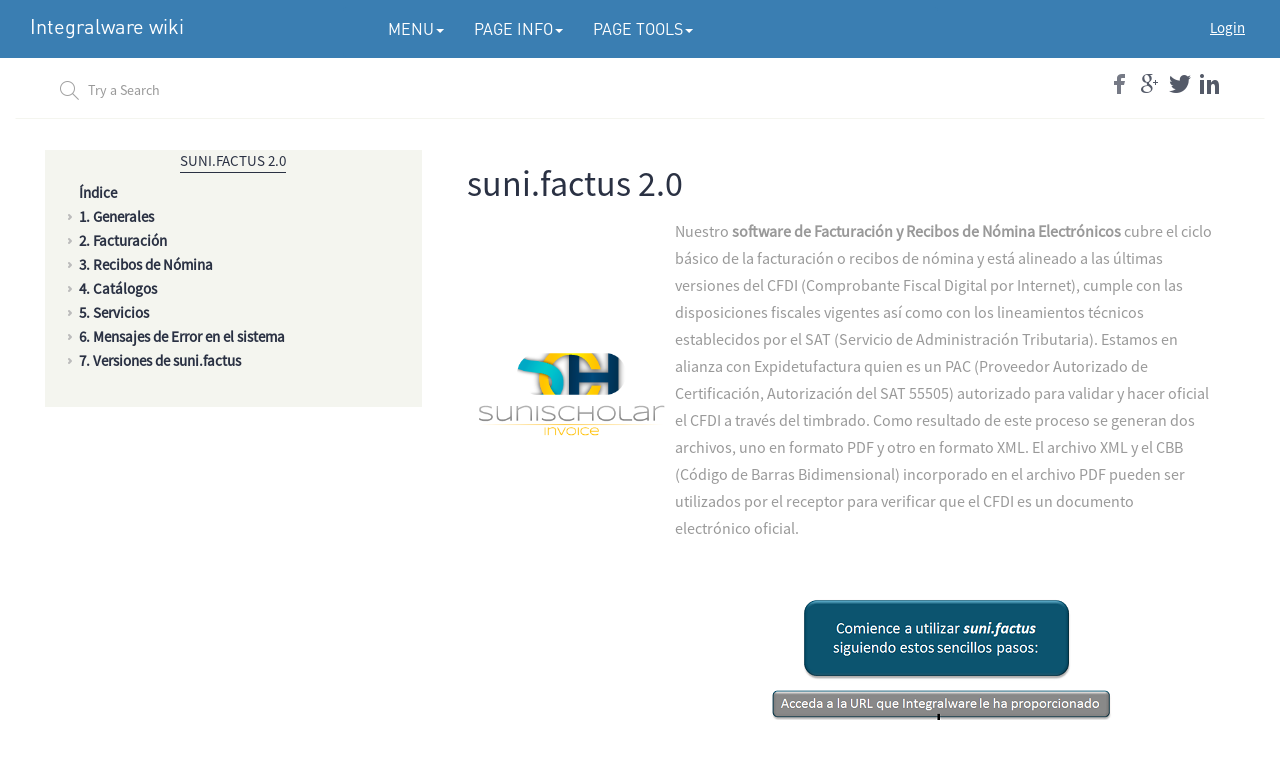

--- FILE ---
content_type: text/html; charset=utf-8
request_url: https://wiki.integralware.mx/wiki.aspx?17,Toc%3Asuni.factus+2.0,
body_size: 15016
content:
<!DOCTYPE html>
<html lang="en">
<head>
<meta name="description" content="Toc:suni.factus 2.0"/>
<meta name="generator" content="GeneXus 15"/>
<meta name="viewport" content="width=device-width, initial-scale=1.0, maximum-scale=1.0, user-scalable=0"/>
<meta name="apple-mobile-web-app-capable" content="yes"/>
<!--[if IE]><meta http-equiv="page-enter" content="blendTrans(Duration=0.1)"/><![endif]-->
<meta name="fragment" content="!"/>
<meta http-equiv="content-type" content="text/html; charset=UTF-8"/>
<title>Toc:suni.factus 2.0</title>
<link rel="stylesheet" type="text/css" href="bootstrap/css/bootstrap.css?201871613335077" />
<link id="gxtheme_css_reference" rel="stylesheet" type="text/css" href="Resources/English/ThemeWiki.css?201871613335077" />
<script type="text/javascript" src="//s7.addthis.com/js/300/addthis_widget.js#pubid=ra-5329e3b67806ac4d" data-gx-external-script></script><link rel="stylesheet" type="text/css" href="JSTree/dist/themes/default/style.css" />
<script type="text/javascript" src="jquery.js?123190" ></script><script type="text/javascript" src="gxtimezone.js?123190" ></script><script type="text/javascript" src="gxgral.js?123190" ></script><script type="text/javascript" src="bootstrap/js/bootstrap.min.js?123190" ></script><script type="text/javascript" src="gxcfg.js?201872012315091" ></script><link rel="icon" type="image/png" href="Resources/favicon1.ico"></head>
<body  class="form-horizontal Form" style='background-color:#FFFFFF;color:#000000;-moz-opacity:0;opacity:0;' data-HasEnter="false" data-Skiponenter="false">
<form id="MAINFORM" autocomplete="off" name="MAINFORM" method="post" tabindex=-1  class="form-horizontal Form" data-gx-class="form-horizontal Form" novalidate action="wiki.aspx?17,Toc%3asuni.factus+2.0,">
<input type="submit" style="display:none"><div  class="Section"  data-abstract-form ><div id="MAINTABLE_MPAGE"  class="MainContainer" ><div  class="row TableCellHDPIHeader" ><div  class="col-xs-12" ><div id="HEADER_MPAGE"  class="HeaderContainer" ><div  class="row ThinHeaderContainer" ><div  class="col-xs-12 col-sm-3" ><span class="BigGlobalTitle"  id="TEXTBLOCKWIKINAME_MPAGE" ><a href="wiki.aspx?6,Wiki+Home,">Integralware wiki</a></span></div><div  class="col-xs-7 col-sm-6" ><div class="gxwebcomponent"  id="gxHTMLWrpMPW0011"><div class="gxwebcomponent-body form-horizontal Form-fx" ><div><span class="gx_ev"  id="MPW0011gxErrorViewer"></span></div><div  class="Section"  data-abstract-form ><div id="MPW0011MAINTABLE" ><div  class="row" ><div  class="col-xs-12" ><nav class="navbar navbar-default gx-navbar  MainMenu" data-gx-actiongroup-type="menu"><div  class="container-fluid" ><div  class="navbar-header" ><button type="button" class="navbar-toggle collapsed gx-navbar-toggle" data-toggle="collapse" aria-expanded="false"><span class="icon-bar"></span><span class="icon-bar"></span><span class="icon-bar"></span></button><span class="navbar-brand"></span></div><div id="MPW0011MENU_INNER"  class="collapse navbar-collapse gx-navbar-inner" ><ul class="nav navbar-nav"><li class="dropdown"><a href="#" data-toggle="dropdown" role="button" aria-haspopup="true" aria-expanded="false" class="dropdown-toggle">MENU<span class="caret"></span></a><ul class="gx-dropdown-menu dropdown-menu Submenu"><div class="gx_usercontrol" id="MPW0011MAINMENUITEMSContainer"></div></ul></li><li class="dropdown"><a href="#" data-toggle="dropdown" role="button" aria-haspopup="true" aria-expanded="false" class="dropdown-toggle">PAGE INFO<span class="caret"></span></a><ul class="gx-dropdown-menu dropdown-menu Submenu"><div class="gx_usercontrol" id="MPW0011PAGETOOLSINFOContainer"></div></ul></li><li class="dropdown"><a href="#" data-toggle="dropdown" role="button" aria-haspopup="true" aria-expanded="false" class="dropdown-toggle">PAGE TOOLS<span class="caret"></span></a><ul class="gx-dropdown-menu dropdown-menu Submenu"><div class="gx_usercontrol" id="MPW0011PAGETOOLSACTIONSContainer"></div><li><span class="gx-navbar-textblock MenuOption MenuItemDisplay"  style="display:none;"  id="MPW0011TBADDCATEGORY" ><a href="#" data-gx-evt="5">Add a category</a></span></li><li><span class="gx-navbar-textblock MenuOption MenuItemDisplay"  style="display:none;"  id="MPW0011TBADDAGROUP" ><a href="#" data-gx-evt="5">Add a group</a></span></li></ul></li><li><span class="gx-navbar-textblock"  style="display:none;"  id="MPW0011TBCREATENEWPAGE" >CREATE NEW PAGE</span></li></ul></div></div></nav></div></div></div></div></div></div></div><div  class="col-xs-5 col-sm-3"  data-align="right" data-valign="bottom"><div data-align-outer=""><div data-align-inner=""><div class="gxwebcomponent"  id="gxHTMLWrpMPW0013"><div class="gxwebcomponent-body form-horizontal Form-fx" ><div><span class="gx_ev"  id="MPW0013gxErrorViewer"></span></div><div  class="Section"  data-abstract-form ><div id="MPW0013MAINTABLE" ><div  class="row" ><div  class="col-xs-12"  data-valign="middle"><div data-align-outer=""><div data-align-inner=""><div id="MPW0013TABLE1"  class="Table" ><div  class="row" ><div  class="col-xs-12" ><div id="MPW0013SECTION2"  class="Section" ><div id="MPW0013SECTION1"  class="SectionInlineHeader" ><div id="MPW0013TABLE3"  class="Table"  style="display:none;" ><div  class="row" ><div id="MPW0013PHOTOCELLTOP"  class="col-xs-12 col-sm-6"  style="display:none;" ><div id="MPW0013SECTION5"  class="SectionRoundedHeader" ><img src="Resources/blank.jpg" data-gx-evt="7" id="MPW0013PHOTOTOP" alt="" class="SmallImageInSection"  data-gx-image   onfocus="gx.evt.onfocus(this, 15,'MPW0013',false,'',0)"/></div></div><div id="MPW0013LETTERCELLTOP"  class="col-xs-12 col-sm-6" ><span class="RoundedImageGrayTitle RoundedImageText"  id="MPW0013LETTERTITTLE" ><a href="#" data-gx-evt="7"></a></span></div></div></div></div><span class="WelcomeText TextLikeLink"  style="display:none;"  id="MPW0013TBWELCOME" ><a href="#" data-gx-evt="7">TBWelcome</a></span><span class="WelcomeText TextLikeLink"  id="MPW0013TBLOGIN" ><a href="#" data-gx-evt="5">Login</a></span><span class="WelcomeText TextLikeLink"  style="display:none;"  id="MPW0013TBREGISTER" ><a href="#" data-gx-evt="5">Register</a></span></div></div></div><div  class="row"  style="min-height:10px;" ></div></div></div></div></div></div><div  class="row" ><div  class="col-xs-12" ><div id="MPW0013PROFILE"  class="Table193x216Collapsed" ><div  class="row"  style="min-height:10px;" ></div><div  class="row" ><div  class="col-xs-3 col-xs-offset-1" ><div id="MPW0013TABLE2"  class="Table" ><div  class="row" ><div id="MPW0013PHOTOCELL"  class="col-xs-12 col-sm-6"  style="display:none;" ><div id="MPW0013SECTION3"  class="SectionRounded" ><img src="Resources/blank.jpg" id="MPW0013PHOTO" alt="" class="SmallImageInSection"  data-gx-image /></div></div><div id="MPW0013LETTERCELL"  class="col-xs-12 col-sm-6" ><span class="RoundedImageGrayTitle RoundedImageText"  id="MPW0013LETTER" ></span></div></div></div></div><div  class="col-xs-8 col-sm-7 TableCellNoPadding" ><span class="WelcomeTextName"  id="MPW0013NAME" ></span></div></div><div  class="row" ><div  class="col-xs-12 TopLeftSeparateCell" ><span class="ActionText TextLikeLink"  id="MPW0013SETTINGS" ><a href="#" data-gx-evt="5">Settings</a></span></div></div><div  class="row" ><div  class="col-xs-12 TopLeftSeparateCell" ><span class="ActionText TextLikeLink"  id="MPW0013CHANGEPASSWORD" ><a href="#" data-gx-evt="5">Change Password</a></span></div></div><div  class="row" ><div id="MPW0013LOGOUTCELL"  class="col-xs-12 TopLeftSeparateCell" ><span class="ActionText TextLikeLink"  id="MPW0013LOGOUT" ><a href="#" data-gx-evt="5">Logout</a></span></div></div></div></div></div></div></div></div></div></div></div></div></div></div></div></div><div  class="row TableCellHDPI" ><div  class="col-xs-12" ><div id="PROGRESSBAR_MPAGE"  class="ProgressBar" ></div></div></div><div  class="row" ><div id="ADDITIONALSOCIALOPTIONSCELL_MPAGE"  class="col-xs-12" ><script type="text/javascript">addthis.toolbox("#addthistoolbox");</script></div></div><div  class="row TableCellHDPI TableRowNoMargin" ><div  class="col-xs-12" ><div id="SEARCHCONTAINER_MPAGE"  class="TableTopSearch" ><div  class="row TableCellHDPI" ><div id="ADDITIONALSOCIALOPTIONS_MPAGE"  class="col-xs-12" ><div id="TABLE2_MPAGE"  class="Table" ><div  class="row" ><div  class="col-xs-12 col-sm-9"  data-valign="middle"><div data-align-outer=""><div data-align-inner=""><div  class="gx-attribute" ><label class="gx-label col-sm-3 FilterSearchAttributeLabel control-label" for="vSEARCH_MPAGE" data-gx-sr-only 
>Search</label><input type="text" id="vSEARCH_MPAGE" name="vSEARCH_MPAGE" value="" size="80" placeholder="Try a Search" spellcheck="true" maxlength="100" class="FilterSearchAttribute"  style="text-align:left"   onfocus="gx.evt.onfocus(this, 29,'',true,'',0)" onchange="gx.evt.onchange(this, event)"  onblur=";gx.evt.onblur(this,29);"/></div></div></div></div><div id="SOCIALOPTIONS_MPAGE"  class="col-xs-12 col-sm-3"  data-align="right" data-valign="middle"><div data-align-outer=""><div data-align-inner=""><table id="addthistoolbox" class="addthis_toolbox addthis_32x32_style" addthis:url="https://wiki.integralware.mx/wiki.aspx?17,Toc%3asuni.factus+2.0," addthis:title="Toc:suni.factus 2.0" addthis:description="Toc:suni.factus 2.0" style="display:inline;" cellpadding="0" cellspacing="0"><tbody><tr><td><a class="addthis_button_facebook ImageSocialOption" style="background-image:none"><img src="Resources/Facebook_Normal.png" class="FacebookIcon"/></a></td><td><a class="addthis_button_google_plusone_share" style="background-image:none"><img src="Resources/GooglePlus_Normal.png" class="GoogleIcon"/></a></td><td><a class="addthis_button_twitter" style="background-image:none"><img src="Resources/Twitter_Normal.png" class="TwitterIcon"/></a></td><td><a class="addthis_button_linkedin" style="background-image:none"><img src="Resources/Linkedin_Normal.png" class="LinkedinIcon"/></a></td></tr></tbody></table></div></div></div></div></div></div></div></div></div></div><div  class="row" ><div  class="col-xs-12" ><div class="gxwebcomponent"  id="gxHTMLWrpMPW0034"><div class="gxwebcomponent-body form-horizontal Form-fx" ><div><span class="gx_ev"  id="MPW0034gxErrorViewer"></span></div><div  class="Section"  data-abstract-form ><div id="MPW0034MAINTABLE"  class="RecentLinksMainTable"  style="display:none;" ><div  class="row" ><div  class="col-xs-12" ><div id="MPW0034TABLE1"  class="RecentLinksTable" ><div  class="row"  style="min-height:8px;" ></div><div  class="row" ><div  class="col-xs-12 hidden-xs col-sm-1"  data-align="right"><div data-align-outer=""><div data-align-inner=""><span class="SmallTextBold"  id="MPW0034RECENTTEXT" >Recents</span></div></div></div><div  class="col-xs-12 hidden-xs col-sm-10 TableCellHDPI" ><div id="MPW0034LinksContainerDiv" ></div><input autocomplete="off" type="hidden" name="MPW0034LinksContainerDataV" value='[]'/></div></div><div  class="row"  style="min-height:8px;" ></div></div></div></div></div></div></div></div></div></div><div  class="row TableCellHDPI TableRowNoMargin" ><div  class="col-xs-12" ><div id="TOCCONTENTHOLDER_MPAGE"  class="PlaceholderTOC" ><div  class="row" ><div id="CELLTABLEOFCONTENT_MPAGE"  class="col-xs-12 col-sm-4 TableCellCategories" ><div class="gxwebcomponent"  id="gxHTMLWrpMPW0040"><div class="gxwebcomponent-body form-horizontal Form-fx" ><div><span class="gx_ev"  id="MPW0040gxErrorViewer"></span></div><div  class="Section"  data-abstract-form ><div id="MPW0040MAINTABLE"  class="Table" ><div  class="row"  style="min-height:30px;" ></div><div  class="row" ><div  class="col-xs-12" ><div id="MPW0040TABLE1"  class="TableBeige" ><div  class="row" ><div  class="col-xs-12"  data-align="center" data-valign="bottom"><div data-align-outer=""><div data-align-inner=""><span class="TitleToc"  id="MPW0040TXTTOCNAME" ><a href="wiki.aspx?17,Toc%3asuni.factus+2.0,">suni.factus 2.0                                                                                     </a></span></div></div></div></div><div  class="row"  style="min-height:10px;" ></div><div  class="row" ><div  class="col-xs-12" ><div class="WikiTocBody"  style="display:inline;"  id="MPW0040BODY" >
<ul>
	<li>Índice
	<ul>
	</ul>
	</li>
	<li>1. Generales
	<ul>
		<li><a href="wiki.aspx?25,suni.factus+-+%c2%bfC%c3%b3mo+acceder+al+sistema%3f,">1.1 ¿Cómo acceder al sistema?</a></li>
		<li><a href="wiki.aspx?33,suni.factus+-+%c2%bfC%c3%b3mo+recuperar+contrase%c3%b1a%3f,">1.2 ¿Cómo recuperar contraseña?</a></li>
		<li><a href="wiki.aspx?26,suni.factus+-+%c2%bfC%c3%b3mo+cambiar+la+contrase%c3%b1a%3f,">1.3 ¿Cómo cambiar la contraseña?</a></li>
	</ul>
	</li>
	<li>2. Facturación
	<ul>
		<li><a href="wiki.aspx?23,suni.factus+-+Trabajar+con+Clientes,">2.1 Trabajar con Clientes</a></li>
		<li><a href="wiki.aspx?35,suni.factus+-+Trabajar+con+Unidades,">2.2 Trabajar con Unidades</a></li>
		<li><a href="wiki.aspx?34,suni.factus+-+Trabajar+con+Art%c3%adculos,">2.3 Trabajar con Artículos</a></li>
		<li><a href="wiki.aspx?36,suni.factus+-+Trabajar+con+Facturas,">2.4 Trabajar con Facturas</a></li>
		<li><a href="wiki.aspx?2696,suni.factus+-+Trabajar+con+Pagos,">2.5 Trabajar con Pagos</a></li>
		<li>2.6 Exportar
		<ul>
			<li><a href="wiki.aspx?2698,suni.factus+-+Facturas,">2.6.1 Facturas</a></li>
		</ul>
		</li>
	</ul>
	</li>
	<li>3. Recibos de Nómina
	<ul>
		<li><a href="wiki.aspx?13,suni.factus+-+Trabajar+con+Empleados,">3.1 Trabajar con Empleados</a></li>
		<li><a href="wiki.aspx?16,suni.factus+-+Trabajar+con+Conceptos,">3.2 Trabajar con Conceptos</a></li>
		<li><a href="wiki.aspx?24,suni.factus+-+Trabajar+con+Recibos,">3.3 Trabajar con Recibos</a></li>
	</ul>
	</li>
	<li>4. Catálogos
	<ul>
		<li><a href="wiki.aspx?21,suni.factus+-+Trabajar+con+Personas+F%c3%adsicas+o+Morales,">4.1 Trabajar con Personas Físicas o Morales</a></li>
		<li><a href="wiki.aspx?18,suni.factus+-+Trabajar+con+Organizaciones,">4.2 Trabajar con Organizaciones</a></li>
		<li><a href="wiki.aspx?37,suni.factus+-+Trabajar+con+Series,">4.3 Trabajar con Series</a></li>
		<li><a href="wiki.aspx?1756,suni.factus+-+Trabajar+con+Bancos,">4.4 Trabajar con Bancos</a></li>
		<li>4.5 Para Facturación
		<ul>
			<li><a href="wiki.aspx?1819,suni.factus+-+Trabajar+con+Impuestos+Trasladados,">4.5.1 Trabajar con Impuestos Trasladados</a></li>
			<li><a href="wiki.aspx?1825,suni.factus+-+Trabajar+con+Impuestos+Retenidos,">4.5.2 Trabajar con Impuestos Retenidos</a></li>
			<li>4.5.3 Instituciones Educativas
			<ul>
				<li><a href="wiki.aspx?12,suni.factus+-+Trabajar+con+Planes+de+Estudio,">4.5.3.1 Trabajar con Planes de Estudio</a></li>
				<li><a href="wiki.aspx?19,suni.factus+-+Trabajar+con+Alumnos,">4.5.3.2 Trabajar con Alumnos</a></li>
			</ul>
			</li>
			<li><a href="wiki.aspx?1768,suni.factus+-+Trabajar+con+Formas+de+Pago,">4.5.4 Trabajar con Formas de Pago</a></li>
			<li><a href="wiki.aspx?1782,suni.factus+-+Trabajar+con+Monedas,">4.5.5 Trabajar con Monedas</a></li>
			<li><a href="wiki.aspx?1794,suni.factus+-+Trabajar+con+Reg%c3%admenes+Fiscales,">4.5.6 Trabajar con Regímenes Fiscales</a></li>
			<li><a href="wiki.aspx?1806,suni.factus+-+Trabajar+con+Tipos+de+Clientes,">4.5.7 Trabajar con Tipos de Clientes</a></li>
		</ul>
		</li>
	</ul>
	</li>
	<li>5. Servicios
	<ul>
		<li><a href="wiki.aspx?73,suni.factus+-+Configuraci%c3%b3n,">5.1 Configuración</a></li>
	</ul>
	</li>
	<li>6. Mensajes de Error en el sistema
	<ul>
		<li><a href="wiki.aspx?536,suni.factus+-+(Error)+User+or+password+refused,">6.1 User or password refused</a></li>
	</ul>
	</li>
	<li>7. Versiones de suni.factus
	<ul>
		<li><a href="wiki.aspx?1984,suni.factus+-+Versiones,">7.1 Versiones</a></li>
	</ul>
	</li>
</ul>
</div><script type="text/javascript">gx.dom.setAttribute("MPW0040BODY","data-gxformat","1");</script></div></div><div  class="row" ><div  class="col-xs-12" ><div  class="gx-attribute" ><label class="gx-label col-sm-3 AttributeLabel control-label" for="MPW0040vPAGEID" data-gx-sr-only 
>Page Id</label><input type="text" id="MPW0040vPAGEID" name="MPW0040vPAGEID" value="     17" size="7" spellcheck="false" maxlength="7" class="Attribute"  style="display:none;text-align:right" /><span class="ReadonlyAttribute"  style="display:none;"  id="span_MPW0040vPAGEID" data-name="span_MPW0040vPAGEID" data-gx-enabled-id="MPW0040vPAGEID">17</span></div></div></div></div></div></div></div></div></div></div></div><div  class="col-xs-12 col-sm-1" ><img src="Resources/collapse.png" data-gx-evt="5" id="IMAGETOCTOOGLE_MPAGE" alt="" class="ImageExpandCollapse"  style="display:none;"  data-gx-image   onfocus="gx.evt.onfocus(this, 42,'',true,'',0)"/></div><div id="CONTENTHOLDERCELL_MPAGE"  class="col-xs-12 col-xs-offset-0 col-sm-8 col-sm-offset-0 ContentPlace" ><div class="gx-content-placeholder" ><div class="gx-ct-body form-horizontal Form-fx" ><div  class="Section"  data-abstract-form ><div id="MAINTABLE"  class="Table" ><div  class="row" ><div  class="col-xs-12" ><div id="VIEWTABLE"  class="ViewTable" ><div  class="row" ><div  class="col-xs-12" ><div id="TABLE1"  class="Table" ><div  class="row" ><div  class="col-xs-12" ><div><span class="ErrorViewer gx_ev ErrorViewerBullet"  id="gxErrorViewer"></span></div></div></div><div  class="row" ><div  class="col-xs-12" ><div id="TABLE2"  class="Table" ><div  class="row" ><div id="CELLTABLE4"  class="col-xs-12" ><div id="TABLE4"  class="Table" ><div  class="row" ><div  class="col-xs-12 Table" ><div id="NEWTABLE"  class="Table" ><div  class="row" ><div  class="col-xs-12 TableCellTop"  data-align="right"><div data-align-outer=""><div data-align-inner=""><div id="TABLEBRANCHES"  class="Table" ><div  class="row" ><div  class="col-xs-12" ><input type="button" name="BUTTONOTHERVERSIONS" value="Previous versions" title="Other versions" class="ButtonMenu"  style="display:none;"  onclick="if( gx.evt.jsEvent(this)) {gx.evt.setGridEvt(30,null);gx.evt.checkCtrlFocus(this);gx.evt.execCliEvt('',false,'e110c1_client',this);} else return false;"   onfocus="gx.evt.onfocus(this, 27,'',false,'',0)"/></div></div><div  class="row" ><div id="CELLBRANCHESGRID"  class="col-xs-12"  style="display:none;" ><div id="BranchesgridContainerDiv" ></div><input autocomplete="off" type="hidden" name="BranchesgridContainerDataV" value='[]'/></div></div></div></div></div></div></div><div  class="row" ><div  class="col-xs-12" ><div  class="gx-action-group ActionGroup"  data-gx-actiongroup-type="toolbar" ><div style="display:inline;"  id="VIEWTITLE" ><h1 class="WikiName" id="VIEWTITLE">suni.factus 2.0</h1></div><script type="text/javascript">gx.dom.setAttribute("VIEWTITLE","data-gxformat","1");</script><img src="Resources/Official_content.png" id="CONTENTBADGEIMAGE" alt="" class="ContentBadgeImage"  style="display:none;"  data-gx-image /></div></div></div><div  class="row" ><div  class="col-xs-12" ><div class="gxwebcomponent"  id="gxHTMLWrpW0043"><div class="gxwebcomponent-body form-horizontal Form-fx" ><div><span class="gx_ev"  id="W0043gxErrorViewer"></span></div><div  class="Section"  data-abstract-form ><div id="W0043MAINTABLE"  class="TableCategories"  style="display:none;" ><div  class="row" ></div><div  class="row" ><div id="W0043CELLGRID"  class="col-xs-12" ><div id="W0043CategorygridContainerDiv" ></div><input autocomplete="off" type="hidden" name="W0043CategorygridContainerDataV" value='[]'/></div></div><div  class="row"  style="min-height:5px;" ></div></div></div></div></div></div></div></div></div></div><div  class="row" ><div  class="col-xs-12" ><div class="gxwebcomponent"  id="gxHTMLWrpW0046"><div class="gxwebcomponent-body form-horizontal Form-fx" ><div><span class="gx_ev"  id="W0046gxErrorViewer"></span></div><div  class="Section"  data-abstract-form ><div id="W0046MAINTABLE"  class="Table" ><div  class="row" ><div  class="col-xs-12" ><div id="W0046TABLE1"  class="Table" ><div  class="row" ><div  class="col-xs-12 Table"  data-valign="middle"><div data-align-outer=""><div data-align-inner=""><div class="Section"  style="display:inline;"  id="W0046BODY" ><table class="TableWikiBody" id="tblwikibody"><tbody><tr><td><table align="center" border="0" cellpadding="0" cellspacing="0" style="width:100%">
	<tbody>
		<tr>
			<td rowspan="1" style="width:200px"><a href="wiki.aspx?365,suni.factus+2.0," ><img src="apgetwikiimage.aspx?365,15" alt="suni.factus 2.0" class="WikiImage" /></a></td>
			<td colspan="0">
			<p><span style="color:#999999">Nuestro <strong>software de Facturación y Recibos de Nómina Electrónicos </strong>cubre el ciclo básico de la facturación o recibos de nómina y está alineado a las últimas versiones del CFDI (Comprobante Fiscal Digital por Internet), cumple con las disposiciones fiscales vigentes así como con los lineamientos técnicos establecidos por el SAT (Servicio de Administración Tributaria). Estamos en alianza con Expidetufactura quien es un PAC (Proveedor Autorizado de Certificación, Autorización del SAT 55505) autorizado para validar y hacer oficial el CFDI a través del timbrado. Como resultado de este proceso se generan dos archivos, uno en formato PDF y otro en formato XML. El archivo XML y el CBB (Código de Barras Bidimensional) incorporado en el archivo PDF pueden ser utilizados por el receptor para verificar que el CFDI es un documento electrónico oficial. </span></p>
			</td>
		</tr>
		<tr>
			<td rowspan="1"> </td>
			<td colspan="1">
			<p style="text-align: center;"> </p>

			<p style="text-align: center;"> </p>

			<p style="text-align: center;"> </p>

			<p style="text-align: center;"><a href="wiki.aspx?367,suni.factus+2.0+esquema," ><img src="apgetwikiimage.aspx?367,10" alt="suni.factus 2.0 esquema" class="WikiImage" /></a></p>
			</td>
		</tr>
	</tbody>
</table>

<p style="margin-left:80px"> </p>

</td></tr></tbody></table></div><script type="text/javascript">gx.dom.setAttribute("W0046BODY","data-gxformat","1");</script></div></div></div></div><div  class="row" ><div  class="col-xs-12 Table"  data-valign="middle"><div data-align-outer=""><div data-align-inner=""><img src="Resources/xmlbutton.png" id="W0046RSS" alt="RSS feed with last changes in this category  (copy shortcut to subcribe it in an RSS reader)" title="RSS feed with last changes in this category  (copy shortcut to subcribe it in an RSS reader)" class="Image"  style="display:none;"  data-gx-image /></div></div></div></div><div  class="row" ><div  class="col-xs-12 Table"  data-valign="middle"><div data-align-outer=""><div data-align-inner=""><div class="gxwebcomponent"  id="W0046gxHTMLWrpW0015" style="display:none;"></div></div></div></div></div><div  class="row" ><div  class="col-xs-12 Table"  data-valign="middle"><div data-align-outer=""><div data-align-inner=""><div  class="gx-attribute" ><label class="gx-label col-sm-3 AttributeLabel control-label" for="W0046vPAGEID" data-gx-sr-only 
>Page Id</label><input type="text" id="W0046vPAGEID" name="W0046vPAGEID" value="     17" size="7" spellcheck="false" maxlength="7" class="Attribute"  style="display:none;text-align:right" /><span class="ReadonlyAttribute"  style="display:none;"  id="span_W0046vPAGEID" data-name="span_W0046vPAGEID" data-gx-enabled-id="W0046vPAGEID">17</span></div></div></div></div></div><div  class="row" ><div  class="col-xs-12 Table"  data-valign="middle"><div data-align-outer=""><div data-align-inner=""></div></div></div></div></div></div></div><div  class="row" ></div></div></div></div></div></div></div><div  class="row" ></div></div></div></div></div></div></div></div></div></div></div></div></div><div  class="row" ><div  class="col-xs-12" ><div class="TextBlock"  style="display:inline;"  id="JS" ></div><script type="text/javascript">gx.dom.setAttribute("JS","data-gxformat","1");</script></div></div></div></div></div></div></div></div></div></div></div><div  class="row TableCellHDPI" ><div  class="col-xs-12" ><div id="NEXTNODE_MPAGE"  class="Table" ><div  class="row" ><div  class="col-xs-12" ><div class="gxwebcomponent"  id="gxHTMLWrpMPW0050"><div class="gxwebcomponent-body form-horizontal Form-fx" ><div><span class="gx_ev"  id="MPW0050gxErrorViewer"></span></div><div  class="Section"  data-abstract-form ><div id="MPW0050MAINTABLE"  class="Table" ><div  class="row" ><div  class="col-xs-12 TableCellGeneral"  data-align="center"><div data-align-outer=""><div data-align-inner=""><div id="MPW0050SECTIONNEXTINTOC"  class="Section" ><div class="JSTreeNextTitle"  style="display:none;"  id="MPW0050TXTNEXT" >Next &rarr;  </div><script type="text/javascript">gx.dom.setAttribute("MPW0050TXTNEXT","data-gxformat","1");</script><span class="JSTreeNextLink"  style="display:none;"  id="MPW0050TXTNEXTNODE" ><a href="wiki.aspx?0,,">NextNode</a></span></div></div></div></div></div></div></div></div></div></div></div></div></div></div><div  class="row" ><div  class="col-xs-12" ><div id="FOOTER_MPAGE"  class="FooterContainer" ><div  class="row" ><div  class="col-xs-12" ><div class="gxwebcomponent"  id="gxHTMLWrpMPW0056"><div class="gxwebcomponent-body form-horizontal Form-fx" ><div><span class="gx_ev"  id="MPW0056gxErrorViewer"></span></div><div  class="Section"  data-abstract-form ><div id="MPW0056MAINTABLE"  class="Table" ><div  class="row TableCellHDPIFooter" ><div  class="col-xs-12" ><div id="MPW0056TABLEFOOTER"  class="TableBottom" ><div  class="row" ><div  class="col-xs-12" ><div id="MPW0056SECTION4"  class="Section" ><div id="MPW0056TABLE3"  class="Table" ><div  class="row" ><div  class="col-xs-12 col-sm-4" ><div class="gxwebcomponent"  id="MPW0056gxHTMLWrpW0013"><div class="gxwebcomponent-body form-horizontal Form-fx" ><div><span class="gx_ev"  id="MPW0056W0013gxErrorViewer"></span></div><div  class="Section"  data-abstract-form ><div id="MPW0056W0013MAINTABLE"  class="Table" ><div  class="row" ><div  class="col-xs-12" ><div id="MPW0056W0013TABLE"  class="ViewTable"  style="display:none;" ><div  class="row" ><div  class="col-xs-12 col-sm-11" ><span class="Title"  id="MPW0056W0013TXTBACKLINKS" >Backlinks</span></div></div><div  class="row" ><div  class="col-xs-12" ><span class="MediumTextCarmine"  id="MPW0056W0013TXTSEEALL" ><a href="#" data-gx-evt="7">See all</a></span></div></div><div  class="row" ><div  class="col-xs-12" ><div id="MPW0056W0013Grid1ContainerDiv" ></div><input autocomplete="off" type="hidden" name="MPW0056W0013Grid1ContainerDataV" value='[]'/></div></div></div></div></div></div></div></div></div></div><div  class="col-xs-12 col-sm-4" ><div class="gxwebcomponent"  id="MPW0056gxHTMLWrpW0015"><div class="gxwebcomponent-body form-horizontal Form-fx" ><div><span class="gx_ev"  id="MPW0056W0015gxErrorViewer"></span></div><div  class="Section"  data-abstract-form ><div id="MPW0056W0015MAINTABLE"  class="Table" ><div  class="row" ><div  class="col-xs-12" ><div id="MPW0056W0015TABLE"  class="ViewTable" ><div  class="row" ><div  class="col-xs-12 col-sm-11" ><span class="Title"  id="MPW0056W0015TXTBACKLINKS" >Forward links</span></div></div><div  class="row" ><div  class="col-xs-12" ><span class="MediumTextCarmine"  id="MPW0056W0015TXTSEEALL" ><a href="#" data-gx-evt="7">See all</a></span></div></div><div  class="row" ><div  class="col-xs-12" ><div id="MPW0056W0015Grid1ContainerDiv" ></div><input autocomplete="off" type="hidden" name="MPW0056W0015Grid1ContainerDataV" value='[["","","","suni.factus - Trabajar con Planes de Est...","","",""],["","","","suni.factus - Trabajar con Empleados                                                                ","","",""],["","","","suni.factus - Trabajar con Conceptos                                                                ","","",""]]'/></div></div></div></div></div></div></div></div></div></div><div  class="col-xs-12 col-sm-4" ><div class="gxwebcomponent"  id="MPW0056gxHTMLWrpW0017"><div class="gxwebcomponent-body form-horizontal Form-fx" ><div><span class="gx_ev"  id="MPW0056W0017gxErrorViewer"></span></div><div  class="Section"  data-abstract-form ><div id="MPW0056W0017MAINTABLE"  class="Table" ><div  class="row" ><div  class="col-xs-12" ><div id="MPW0056W0017TABLE"  class="ViewTable" ><div  class="row" ><div  class="col-xs-12 col-sm-11" ><span class="Title"  id="MPW0056W0017TXTBACKLINKS" >More from kxmg</span></div></div><div  class="row" ><div  class="col-xs-12" ><span class="MediumTextCarmine"  id="MPW0056W0017TXTSEEALL" ><a href="#" data-gx-evt="7">See all</a></span></div></div><div  class="row" ><div  class="col-xs-12" ><div id="MPW0056W0017Grid1ContainerDiv" ></div><input autocomplete="off" type="hidden" name="MPW0056W0017Grid1ContainerDataV" value='[["","","","suni.scholar - Configuración Campus","","",""],["","","","Carga Financiera Automática","","",""],["","","","suni.scholar - Trabajar con Actividades","","",""]]'/></div></div></div></div></div></div></div></div></div></div></div></div></div></div></div><div  class="row RowSeparator" ></div><div  class="row" ><div  class="col-xs-12" ><div class="gxwebcomponent"  id="MPW0056gxHTMLWrpW0021"><div class="gxwebcomponent-body form-horizontal Form-fx" ><div><span class="gx_ev"  id="MPW0056W0021gxErrorViewer"></span></div><div  class="Section"  data-abstract-form ><div id="MPW0056W0021MAINTABLE"  class="Table" ><div  class="row" ><div  class="col-xs-12" ><div id="MPW0056W0021SECTION2"  class="SectionFooter" ><div id="MPW0056W0021SECTIONROUNDEDIMAGE"  class="SectionInline" ><div id="MPW0056W0021TABLE1"  class="Table" ><div  class="row" ><div id="MPW0056W0021PHOTOCELLTOP"  class="col-xs-12 col-sm-6"  style="display:none;" ><div id="MPW0056W0021SECTIONIMAGEUSERPHOTO"  class="SectionRounded" ><img src="Resources/blank.jpg" id="MPW0056W0021IMAGEUSERPHOTO" alt="" class="SmallImageInSection"  data-gx-image /></div></div><div id="MPW0056W0021LETTERCELLTOP"  class="col-xs-12 col-sm-6" ><span class="RoundedImageGrayTitle RoundedImageText"  id="MPW0056W0021LETTERTITTLE" >e</span></div></div></div></div><span class="SmallTextUpper"  id="MPW0056W0021LBLBYUSERCREATED" > BY </span><span class="SmallTextUpper"  id="MPW0056W0021LBLBYUSER" >ehl</span></div></div></div></div></div></div></div></div></div><div  class="row" ><div  class="col-xs-12" ><div id="MPW0056ACTIONTOOLBAR"  class="Table" ><div  class="row"  style="min-height:10px;" ></div><div  class="row" ><div  class="col-xs-12" ><div id="MPW0056SECTION8"  class="SectionFooter" ><span class="SmallTextUpperHighLight"  style="display:none;"  id="MPW0056LBLEDIT"  title="Click here to modify this page"><a href="#" data-gx-evt="7">EDIT</a></span><div class="TextBlock"  style="display:inline;"  id="MPW0056TXTEMDASH" >&#32;&#8212;&#32;</div><script type="text/javascript">gx.dom.setAttribute("MPW0056TXTEMDASH","data-gxformat","1");</script><span class="SmallTextUpper"  id="MPW0056LBLCREATEBY" >CREATED: 1 MAY 2014 10:00 AM - </span><span class="SmallTextUpper"  id="MPW0056LBLUPDATEBY" > LAST UPDATE: 8 JANUARY 2026 </span><span class="SmallTextUpper"  id="MPW0056LBLUPDATEDBYDATE" >04:36 PM</span><span class="SmallTextUpper"  id="MPW0056LBLBY" > BY </span><span class="SmallTextUpper"  id="MPW0056LBLUPDATEUSER" >KXMG</span></div></div></div></div></div></div></div></div></div></div></div></div></div></div></div></div></div></div><div  class="row" ><div  class="col-xs-12" ><div class="gxwebcomponent"  id="gxHTMLWrpMPW0059"><div class="gxwebcomponent-body form-horizontal Form-fx" ><div><span class="gx_ev"  id="MPW0059gxErrorViewer"></span></div><div  class="Section"  data-abstract-form ><div id="MPW0059MAINTABLE"  class="Table"  style="display:none;" ><div  class="row" ><div  class="col-xs-12" ><div id="MPW0059FEEDBACKDIV"  class="Section" ><div id="MPW0059TABLE3"  class="FBTable" ><div  class="row" ><div  class="col-xs-12 Table" ><div id="MPW0059TABLE4PARENT"  class="Table" ><div  class="row" ><div  class="col-xs-12" ><div id="MPW0059TABLE2"  class="Table" ><div  class="row" ><div  class="col-xs-12"  data-align="center"><div data-align-outer=""><div data-align-inner=""><span class="Title"  id="MPW0059TEXTBLOCK4" >Was this page helpful?</span></div></div></div></div><div  class="row" ><div  class="col-xs-12" ><a href="wiki.aspx?26969,,"><img style="width:20px; height:20px; vertical-align: middle; margin-top: -8px; margin-left:8px" src="Resources/FBWITImage.png" alt="What Is This?" title="What Is This?"></a></div></div><div  class="row" ><div  class="col-xs-12"  data-align="center"><div data-align-outer=""><div data-align-inner=""><span class="MediumText"  id="MPW0059TEXTBLOCK3" >Your feedback about this content is important. Let us know what you think.</span></div></div></div></div><div  class="row" ><div  class="col-xs-12"  data-align="center"><div data-align-outer=""><div data-align-inner=""><div id="MPW0059SECTION1"  class="Section" ><img src="Resources/IconSureHelpful.png" data-gx-evt="5" id="MPW0059IMAGE1" alt="" class="Image"  style="width: 45px"  data-gx-image   onfocus="gx.evt.onfocus(this, 26,'MPW0059',false,'',0)"/><span class="TextBlockFeedbackSureNo"  id="MPW0059TXTSURE" ><a href="#" data-gx-evt="5">Sure!</a></span><img src="Resources/IconNoHelpful.png" data-gx-evt="5" id="MPW0059IMAGE2" alt="" class="ImageWithMargin"  style="width: 35px"  data-gx-image   onfocus="gx.evt.onfocus(this, 28,'MPW0059',false,'',0)"/><span class="TextBlockFeedbackSureNo"  id="MPW0059TXTNO" ><a href="#" data-gx-evt="5">No</a></span></div></div></div></div></div></div></div></div><div  class="row" ><div  class="col-xs-12" ><div id="MPW0059TABLE4"  class="Table"  style="display:none;" ><div  class="row" ><div  class="col-xs-12" ><span class="TextBlock"  id="MPW0059TEXTBLOCK1" >Additional feedback?</span></div></div><div  class="row" ><div  class="col-xs-12 Table"  data-align="center" data-valign="middle"><div data-align-outer=""><div data-align-inner=""><div  class="gx-attribute" ><label class="gx-label col-sm-3 AttributeLabel control-label" for="MPW0059vCOMMENT" data-gx-sr-only 
>comment</label><textarea  placeholder="your feedback here" spellcheck="true" cols="80"  rows="4"  name="MPW0059vCOMMENT" id="MPW0059vCOMMENT"   onfocus="gx.evt.onfocus(this, 39,'MPW0059',false,'',0)" onchange="gx.evt.onchange(this, event)"  onblur=";gx.evt.onblur(this,39);" class="Attribute"  style="display:none;"  onKeyDown="return gx.evt.checkMaxLength(this,256,event);"  onKeyUp="return gx.evt.checkMaxLength(this,256,event);" >
</textarea>
<script type="text/javascript">gx.dom.setAttribute("MPW0059vCOMMENT","maxlength","256");</script></div></div></div></div></div><div  class="row" ><div  class="col-xs-12"  data-align="center"><div data-align-outer=""><div data-align-inner=""><div  class="gx-action-group ActionGroup"  data-gx-actiongroup-type="toolbar" ><div  class="gx-button" ><input type="button" name="MPW0059SUBMITBTN" value="Submit" title="Submit" class="BtnEnter"  style="display:none;"  onclick="if( gx.evt.jsEvent(this)) {gx.evt.execEvt('MPW0059',false,'MPW0059E\'CLICKSUBMIT\'.',this);} else return false;"   onfocus="gx.evt.onfocus(this, 44,'MPW0059',false,'',0)"/></div><div  class="gx-button" ><input type="button" name="MPW0059SKIP" value="Skip this" title="Skip this" class="BtnEnter"  style="display:none;"  onclick="if( gx.evt.jsEvent(this)) {gx.evt.execEvt('MPW0059',false,'MPW0059E\'CLICKSUBMIT\'.',this);} else return false;"   onfocus="gx.evt.onfocus(this, 46,'MPW0059',false,'',0)"/></div></div></div></div></div></div></div></div></div><div  class="row" ><div  class="col-xs-12"  data-align="center"><div data-align-outer=""><div data-align-inner=""><span class="FeedbackTextTitle"  style="display:none;"  id="MPW0059TEXTBLOCK2" >Thank you for your feedback!</span></div></div></div></div></div></div></div></div></div></div></div></div></div></div></div></div></div><div  class="row" ><div  class="col-xs-12" ><div class="gx_usercontrol" id="GOOGLEANALYTICS1_MPAGEContainer"></div></div></div><div  class="row" ><div  class="col-xs-12" ><div class="gx_usercontrol" id="JSTREE1_MPAGEContainer"></div></div></div></div></div>
<div><input autocomplete="off" type="hidden" name="GXState" value='{"gxHTMLWrpMPW0040_Visible":"1","TEXTBLOCKWIKINAME_MPAGE_Caption":"Integralware wiki","TEXTBLOCKWIKINAME_MPAGE_Link":"wiki.aspx?6,Wiki+Home,","vBRANCHTEXT_Enabled":"0","FORM_Caption":"Toc:suni.factus 2.0","VIEWTITLE_Visible":"1","CELLBRANCHESGRID_Visible":"0","BUTTONOTHERVERSIONS_Caption":"Previous versions","BUTTONOTHERVERSIONS_Visible":"0","CONTENTBADGEIMAGE_Visible":"0","JS_Caption":"","TEXTBLOCKADDTHIS_MPAGE_Caption":"&lt;table id=\"addthistoolbox\" class=\"addthis_toolbox addthis_32x32_style\" addthis:url=\"https://wiki.integralware.mx/wiki.aspx?17,Toc%3asuni.factus+2.0,\" addthis:title=\"Toc:suni.factus 2.0\" addthis:description=\"Toc:suni.factus 2.0\" style=\"display:inline;\" cellpadding=\"0\" cellspacing=\"0\"&gt;&lt;tbody&gt;&lt;tr&gt;&lt;td&gt;&lt;a class=\"addthis_button_facebook ImageSocialOption\" style=\"background-image:none\"&gt;&lt;img src=\"Resources/Facebook_Normal.png\" class=\"FacebookIcon\"/&gt;&lt;/a&gt;&lt;/td&gt;&lt;td&gt;&lt;a class=\"addthis_button_google_plusone_share\" style=\"background-image:none\"&gt;&lt;img src=\"Resources/GooglePlus_Normal.png\" class=\"GoogleIcon\"/&gt;&lt;/a&gt;&lt;/td&gt;&lt;td&gt;&lt;a class=\"addthis_button_twitter\" style=\"background-image:none\"&gt;&lt;img src=\"Resources/Twitter_Normal.png\" class=\"TwitterIcon\"/&gt;&lt;/a&gt;&lt;/td&gt;&lt;td&gt;&lt;a class=\"addthis_button_linkedin\" style=\"background-image:none\"&gt;&lt;img src=\"Resources/Linkedin_Normal.png\" class=\"LinkedinIcon\"/&gt;&lt;/a&gt;&lt;/td&gt;&lt;/tr&gt;&lt;/tbody&gt;&lt;/table&gt;","ADDITIONALADDTHISTEXTBLOCK_MPAGE_Caption":"&lt;script type=\"text/javascript\"&gt;addthis.toolbox(\"#addthistoolbox\");&lt;/script&gt;","JSTREE1_MPAGE_Rootid":"div.WikiTocBody","JSTREE1_MPAGE_RootId":"div.WikiTocBody","CELLTABLEOFCONTENT_MPAGE_Visible":"1","CELLTABLEOFCONTENT_MPAGE_Class":"col-xs-12 col-sm-4 TableCellCategories","CONTENTHOLDERCELL_MPAGE_Class":"col-xs-12 col-xs-offset-0 col-sm-8 col-sm-offset-0 ContentPlace","TOCCONTENTHOLDER_MPAGE_Class":"PlaceholderTOC","IMAGETOCTOOGLE_MPAGE_Visible":"0","MPW0040vPAGEID_Visible":"0","MPW0040TXTTOCNAME_Caption":"suni.factus 2.0                                                                                     ","MPW0040TXTTOCNAME_Link":"wiki.aspx?17,Toc%3asuni.factus+2.0,","MPW0040BODY_Caption":"\n&lt;ul&gt;\n\t&lt;li&gt;Índice\n\t&lt;ul&gt;\n\t&lt;/ul&gt;\n\t&lt;/li&gt;\n\t&lt;li&gt;1. Generales\n\t&lt;ul&gt;\n\t\t&lt;li&gt;&lt;a href=\"wiki.aspx?25,suni.factus+-+%c2%bfC%c3%b3mo+acceder+al+sistema%3f,\"&gt;1.1 ¿Cómo acceder al sistema?&lt;/a&gt;&lt;/li&gt;\n\t\t&lt;li&gt;&lt;a href=\"wiki.aspx?33,suni.factus+-+%c2%bfC%c3%b3mo+recuperar+contrase%c3%b1a%3f,\"&gt;1.2 ¿Cómo recuperar contraseña?&lt;/a&gt;&lt;/li&gt;\n\t\t&lt;li&gt;&lt;a href=\"wiki.aspx?26,suni.factus+-+%c2%bfC%c3%b3mo+cambiar+la+contrase%c3%b1a%3f,\"&gt;1.3 ¿Cómo cambiar la contraseña?&lt;/a&gt;&lt;/li&gt;\n\t&lt;/ul&gt;\n\t&lt;/li&gt;\n\t&lt;li&gt;2. Facturación\n\t&lt;ul&gt;\n\t\t&lt;li&gt;&lt;a href=\"wiki.aspx?23,suni.factus+-+Trabajar+con+Clientes,\"&gt;2.1 Trabajar con Clientes&lt;/a&gt;&lt;/li&gt;\n\t\t&lt;li&gt;&lt;a href=\"wiki.aspx?35,suni.factus+-+Trabajar+con+Unidades,\"&gt;2.2 Trabajar con Unidades&lt;/a&gt;&lt;/li&gt;\n\t\t&lt;li&gt;&lt;a href=\"wiki.aspx?34,suni.factus+-+Trabajar+con+Art%c3%adculos,\"&gt;2.3 Trabajar con Artículos&lt;/a&gt;&lt;/li&gt;\n\t\t&lt;li&gt;&lt;a href=\"wiki.aspx?36,suni.factus+-+Trabajar+con+Facturas,\"&gt;2.4 Trabajar con Facturas&lt;/a&gt;&lt;/li&gt;\n\t\t&lt;li&gt;&lt;a href=\"wiki.aspx?2696,suni.factus+-+Trabajar+con+Pagos,\"&gt;2.5 Trabajar con Pagos&lt;/a&gt;&lt;/li&gt;\n\t\t&lt;li&gt;2.6 Exportar\n\t\t&lt;ul&gt;\n\t\t\t&lt;li&gt;&lt;a href=\"wiki.aspx?2698,suni.factus+-+Facturas,\"&gt;2.6.1 Facturas&lt;/a&gt;&lt;/li&gt;\n\t\t&lt;/ul&gt;\n\t\t&lt;/li&gt;\n\t&lt;/ul&gt;\n\t&lt;/li&gt;\n\t&lt;li&gt;3. Recibos de Nómina\n\t&lt;ul&gt;\n\t\t&lt;li&gt;&lt;a href=\"wiki.aspx?13,suni.factus+-+Trabajar+con+Empleados,\"&gt;3.1 Trabajar con Empleados&lt;/a&gt;&lt;/li&gt;\n\t\t&lt;li&gt;&lt;a href=\"wiki.aspx?16,suni.factus+-+Trabajar+con+Conceptos,\"&gt;3.2 Trabajar con Conceptos&lt;/a&gt;&lt;/li&gt;\n\t\t&lt;li&gt;&lt;a href=\"wiki.aspx?24,suni.factus+-+Trabajar+con+Recibos,\"&gt;3.3 Trabajar con Recibos&lt;/a&gt;&lt;/li&gt;\n\t&lt;/ul&gt;\n\t&lt;/li&gt;\n\t&lt;li&gt;4. Catálogos\n\t&lt;ul&gt;\n\t\t&lt;li&gt;&lt;a href=\"wiki.aspx?21,suni.factus+-+Trabajar+con+Personas+F%c3%adsicas+o+Morales,\"&gt;4.1 Trabajar con Personas Físicas o Morales&lt;/a&gt;&lt;/li&gt;\n\t\t&lt;li&gt;&lt;a href=\"wiki.aspx?18,suni.factus+-+Trabajar+con+Organizaciones,\"&gt;4.2 Trabajar con Organizaciones&lt;/a&gt;&lt;/li&gt;\n\t\t&lt;li&gt;&lt;a href=\"wiki.aspx?37,suni.factus+-+Trabajar+con+Series,\"&gt;4.3 Trabajar con Series&lt;/a&gt;&lt;/li&gt;\n\t\t&lt;li&gt;&lt;a href=\"wiki.aspx?1756,suni.factus+-+Trabajar+con+Bancos,\"&gt;4.4 Trabajar con Bancos&lt;/a&gt;&lt;/li&gt;\n\t\t&lt;li&gt;4.5 Para Facturación\n\t\t&lt;ul&gt;\n\t\t\t&lt;li&gt;&lt;a href=\"wiki.aspx?1819,suni.factus+-+Trabajar+con+Impuestos+Trasladados,\"&gt;4.5.1 Trabajar con Impuestos Trasladados&lt;/a&gt;&lt;/li&gt;\n\t\t\t&lt;li&gt;&lt;a href=\"wiki.aspx?1825,suni.factus+-+Trabajar+con+Impuestos+Retenidos,\"&gt;4.5.2 Trabajar con Impuestos Retenidos&lt;/a&gt;&lt;/li&gt;\n\t\t\t&lt;li&gt;4.5.3 Instituciones Educativas\n\t\t\t&lt;ul&gt;\n\t\t\t\t&lt;li&gt;&lt;a href=\"wiki.aspx?12,suni.factus+-+Trabajar+con+Planes+de+Estudio,\"&gt;4.5.3.1 Trabajar con Planes de Estudio&lt;/a&gt;&lt;/li&gt;\n\t\t\t\t&lt;li&gt;&lt;a href=\"wiki.aspx?19,suni.factus+-+Trabajar+con+Alumnos,\"&gt;4.5.3.2 Trabajar con Alumnos&lt;/a&gt;&lt;/li&gt;\n\t\t\t&lt;/ul&gt;\n\t\t\t&lt;/li&gt;\n\t\t\t&lt;li&gt;&lt;a href=\"wiki.aspx?1768,suni.factus+-+Trabajar+con+Formas+de+Pago,\"&gt;4.5.4 Trabajar con Formas de Pago&lt;/a&gt;&lt;/li&gt;\n\t\t\t&lt;li&gt;&lt;a href=\"wiki.aspx?1782,suni.factus+-+Trabajar+con+Monedas,\"&gt;4.5.5 Trabajar con Monedas&lt;/a&gt;&lt;/li&gt;\n\t\t\t&lt;li&gt;&lt;a href=\"wiki.aspx?1794,suni.factus+-+Trabajar+con+Reg%c3%admenes+Fiscales,\"&gt;4.5.6 Trabajar con Regímenes Fiscales&lt;/a&gt;&lt;/li&gt;\n\t\t\t&lt;li&gt;&lt;a href=\"wiki.aspx?1806,suni.factus+-+Trabajar+con+Tipos+de+Clientes,\"&gt;4.5.7 Trabajar con Tipos de Clientes&lt;/a&gt;&lt;/li&gt;\n\t\t&lt;/ul&gt;\n\t\t&lt;/li&gt;\n\t&lt;/ul&gt;\n\t&lt;/li&gt;\n\t&lt;li&gt;5. Servicios\n\t&lt;ul&gt;\n\t\t&lt;li&gt;&lt;a href=\"wiki.aspx?73,suni.factus+-+Configuraci%c3%b3n,\"&gt;5.1 Configuración&lt;/a&gt;&lt;/li&gt;\n\t&lt;/ul&gt;\n\t&lt;/li&gt;\n\t&lt;li&gt;6. Mensajes de Error en el sistema\n\t&lt;ul&gt;\n\t\t&lt;li&gt;&lt;a href=\"wiki.aspx?536,suni.factus+-+(Error)+User+or+password+refused,\"&gt;6.1 User or password refused&lt;/a&gt;&lt;/li&gt;\n\t&lt;/ul&gt;\n\t&lt;/li&gt;\n\t&lt;li&gt;7. Versiones de suni.factus\n\t&lt;ul&gt;\n\t\t&lt;li&gt;&lt;a href=\"wiki.aspx?1984,suni.factus+-+Versiones,\"&gt;7.1 Versiones&lt;/a&gt;&lt;/li&gt;\n\t&lt;/ul&gt;\n\t&lt;/li&gt;\n&lt;/ul&gt;\n","MPW0050TXTNEXT_Visible":"0","MPW0050TXTNEXTNODE_Link":"wiki.aspx?0,,","MPW0050TXTNEXTNODE_Visible":"0","MPW0059SKIP_Visible":"0","MPW0059vCOMMENT_Visible":"0","MPW0059SUBMITBTN_Visible":"0","MPW0059TABLE4_Visible":"0","MPW0059TEXTBLOCK2_Visible":"0","MPW0059TEXTBLOCK5_Caption":"&lt;a href=\"wiki.aspx?26969,,\"&gt;&lt;img style=\"width:20px; height:20px; vertical-align: middle; margin-top: -8px; margin-left:8px\" src=\"Resources/FBWITImage.png\" alt=\"What Is This?\" title=\"What Is This?\"&gt;&lt;/a&gt;","_EventName":"","_EventGridId":"","_EventRowId":"","FORM_Class":"form-horizontal Form","MPW0011":"WikiHeader","MPW0011AV17ActualPage_PARM":"wiki","MPW0011AV12PageId_PARM":"17","MPW0011AV37PageVersionId_PARM":"135","MPW0011TBCREATENEWPAGE_Visible":"0","MPW0011TBADDCATEGORY_Visible":"0","MPW0011TBADDAGROUP_Visible":"0","MPW0011_CMPPGM":"wikiheader.aspx","MPW0011vMAINMENUITEMS":[{"Caption":"Recent pages","Link":"hrecentpages.aspx","Class":"MenuOption","TooltipText":""},{"Caption":"Categories","Link":"hshowtopcategories.aspx","Class":"MenuOption","TooltipText":""},{"Caption":"Tables of content","Link":"hshowtablesofcontent.aspx","Class":"MenuOption","TooltipText":""},{"Caption":"Statistics","Link":"hwikistatistics.aspx?","Class":"MenuOption","TooltipText":""},{"Caption":"To be defined pages","Link":"htobedefinedpages.aspx","Class":"MenuOption","TooltipText":""},{"Caption":"User&#039;s groups","Link":"showgroups.aspx","Class":"MenuOption","TooltipText":""}],"MPW0011vPAGEINFOITEMS":[{"Caption":"Toc","Link":"wiki.aspx?17,Toc%3asuni.factus+2.0,Article","Class":"MenuOption","TooltipText":""},{"Caption":"Talk","Link":"wiki.aspx?17,Toc%3asuni.factus+2.0,Talk","Class":"MenuOption","TooltipText":""},{"Caption":"Properties","Link":"wiki.aspx?17,Toc%3asuni.factus+2.0,Properties","Class":"MenuOption","TooltipText":""},{"Caption":"History","Link":"wiki.aspx?17,Toc%3asuni.factus+2.0,History","Class":"MenuOption","TooltipText":""},{"Caption":"Backlinks","Link":"wiki.aspx?17,Toc%3asuni.factus+2.0,Backlinks","Class":"MenuOption","TooltipText":""},{"Caption":"Forwardlinks","Link":"wiki.aspx?17,Toc%3asuni.factus+2.0,Forwardlinks","Class":"MenuOption","TooltipText":""},{"Caption":"Views","Link":"wiki.aspx?17,Toc%3asuni.factus+2.0,Views","Class":"MenuOption","TooltipText":""}],"MPW0011vPAGETOOLSITEMS":[{"Caption":"Publish","Link":"hpublish.aspx?17,135,Toc%3asuni.factus+2.0","Class":"MenuOption","TooltipText":""},{"Caption":"Printable version","Link":"hwikiprinterfriendly.aspx?17,135","Class":"MenuOption","TooltipText":""}],"MPW0011wcpOAV17ActualPage":"wiki","MPW0011wcpOAV12PageId":"17","MPW0011wcpOAV37PageVersionId":"135","MPW0011vPAGEID":"17","MPW0011vGROUPADDED":false,"MPW0011vCATEGORYADDED":false,"MPW0011PAGEFULLNAME":"Toc:suni.factus 2.0","MPW0011PAGETYPE":"12","MPW0011PAGEEDITSTATUS":"0","MPW0011PAGEVIEWSTATUS":"0","MPW0011PAGELASTVERSIONID1":"135","MPW0011vPAGEVERSIONID":"135","MPW0011vISMAINTAINEDBYHELPGENERATOR":false,"MPW0011vACTUALPAGE":"wiki","MPW0011GX_FocusControl":"","GX_AUTH_MPW0011WIKIHEADER":"eyJhbGciOiJIUzI1NiIsInR5cCI6IkpXVCJ9.eyJneC1leHAiOiJcL0RhdGUoMTc3MDI2MTA4OTc4Ny0wNjAwKVwvIiwiZ3gtaXNzdWVyIjoiIiwiZ3gtcGdtIjoiTVBXMDAxMVdJS0lIRUFERVIiLCJneC12YWwiOiIifQ.6WFbY0GntIQr8kCZlKu-xM1fSN5Mfwa2ZDiEli2rmZU","MPW0013":"Logout","MPW0013AV9ActualPage_PARM":"Wiki","MPW0013PROFILE_Class":"Table193x216Collapsed","MPW0013TBREGISTER_Visible":"0","MPW0013TBLOGIN_Visible":"1","MPW0013LOGOUTCELL_Visible":"1","MPW0013TBWELCOME_Visible":"0","MPW0013TABLE3_Visible":"0","MPW0013NAME_Caption":"","MPW0013PHOTO_Bitmap":"Resources/blank.jpg","MPW0013PHOTO_Srcset":"","MPW0013PHOTOTOP_Bitmap":"Resources/blank.jpg","MPW0013PHOTOTOP_Srcset":"","MPW0013LETTERCELL_Visible":"1","MPW0013PHOTOCELL_Visible":"0","MPW0013LETTERCELLTOP_Visible":"1","MPW0013PHOTOCELLTOP_Visible":"0","MPW0013LETTER_Caption":"","MPW0013LETTERTITTLE_Caption":"","MPW0013_CMPPGM":"logout.aspx","MPW0013wcpOAV9ActualPage":"Wiki","MPW0013vGAMLOGOUTERROR":false,"MPW0013vCONTEXT":{"UserId":2,"UserName":"Anonymous","UserStatusId":0,"UserImageURL":"","IsAdministrator":false,"IsAnonymous":true,"CanRegister":false,"CanLogin":true,"CanView":true,"CanEdit":false,"NeedAuthentication":true,"WikiName":"Integralware wiki","remember":false,"UseSocialOptions":true,"UserRealName":""},"MPW0013vWIKIUSERSPOLICY":"1","MPW0013vACTUALPAGE":"Wiki","MPW0013vNAME":"","MPW0013vHTTPREQUEST_Baseurl":"https://wiki.integralware.mx/","MPW0013GX_FocusControl":"","GX_AUTH_MPW0013LOGOUT":"eyJhbGciOiJIUzI1NiIsInR5cCI6IkpXVCJ9.eyJneC1leHAiOiJcL0RhdGUoMTc3MDI2MTA4OTc4Ny0wNjAwKVwvIiwiZ3gtaXNzdWVyIjoiIiwiZ3gtcGdtIjoiTVBXMDAxM0xPR09VVCIsImd4LXZhbCI6IiJ9.qTp2hK7VwZK_6A_tiGnWF7kqhdIzx8wfh7iZF-TuACA","MPW0034":"RwdRecentLinks","MPW0034AV5FormCaption_PARM":"suni.factus 2.0","MPW0034AV6FormPgmName_PARM":"Wiki","MPW0034MAINTABLE_Visible":"0","MPW0034_CMPPGM":"rwdrecentlinks.aspx","MPW0034LinksContainerData":"{\"GridName\":\"Links\",\"CmpContext\":\"MPW0034\",\"InMasterPage\":\"false\",\"Class\":\"RecentLinksGrid\",\"Cellpadding\":\"1\",\"Cellspacing\":\"2\",\"Backcolorstyle\":\"0\",\"Header\":\"\",\"Selectedindex\":\"0\",\"Allowselection\":\"0\",\"Selectioncolor\":\"0\",\"Allowhover\":\"0\",\"Hovercolor\":\"0\",\"Allowcollapsing\":\"0\",\"Collapsed\":\"0\",\"Wrapped\":false,\"Columns\":[{},{},{},{\"Value\":\"Place.\"}],\"Count\":0}","MPW0034nRC_GXsfl_12":"0","MPW0034wcpOAV5FormCaption":"suni.factus 2.0","MPW0034wcpOAV6FormPgmName":"Wiki","MPW0034vRECENTLINKSITEMS":[{"Caption":"suni.factus 2.0","URL":"wiki.aspx?17,Toc%3Asuni.factus+2.0,","PgmName":""}],"MPW0034vISVALID":true,"MPW0034vFORMCAPTION":"suni.factus 2.0","MPW0034vFORMPGMNAME":"Wiki","MPW0034GX_FocusControl":"","GX_AUTH_MPW0034RWDRECENTLINKS":"eyJhbGciOiJIUzI1NiIsInR5cCI6IkpXVCJ9.eyJneC1leHAiOiJcL0RhdGUoMTc3MDI2MTA4OTc4Ny0wNjAwKVwvIiwiZ3gtaXNzdWVyIjoiIiwiZ3gtcGdtIjoiTVBXMDAzNFJXRFJFQ0VOVExJTktTIiwiZ3gtdmFsIjoiIn0.sET4nA9wu3mYU4YebzDqVMiyp605RqgifXhJEeXYbLg","MPW0040":"hshowtocwc.aspx?17,true","MPW0040AV8PageId_PARM":"17","MPW0040AV12ShowActions_PARM":"true","MPW0040_CMPPGM":"hshowtocwc.aspx","MPW0040wcpOAV8PageId":"17","MPW0040wcpOAV12ShowActions":true,"MPW0040vSHOWACTIONS":true,"MPW0040GX_FocusControl":"","GX_AUTH_MPW0040HSHOWTOCWC":"eyJhbGciOiJIUzI1NiIsInR5cCI6IkpXVCJ9.eyJneC1leHAiOiJcL0RhdGUoMTc3MDI2MTA4OTc4Ny0wNjAwKVwvIiwiZ3gtaXNzdWVyIjoiIiwiZ3gtcGdtIjoiTVBXMDA0MEhTSE9XVE9DV0MiLCJneC12YWwiOiIifQ.9QY9NO3SEmsPCmZ0WpFIJXpgHtVTU9vWeE5sUhwxjdU","VIEWTITLE_Caption":"&lt;h1 class=\"WikiName\" id=\"VIEWTITLE\"&gt;suni.factus 2.0&lt;/h1&gt;","W0046gxHTMLWrpW0015_Visible":"0","BranchesgridContainerData":"{\"GridName\":\"Branchesgrid\",\"CmpContext\":\"\",\"InMasterPage\":\"false\",\"Class\":\"FreeStyleGridBranches\",\"Cellpadding\":\"1\",\"Cellspacing\":\"2\",\"Backcolorstyle\":\"0\",\"Header\":\"\",\"Selectedindex\":\"0\",\"Allowselection\":\"0\",\"Selectioncolor\":\"0\",\"Allowhover\":\"0\",\"Hovercolor\":\"0\",\"Allowcollapsing\":\"0\",\"Collapsed\":\"0\",\"Wrapped\":false,\"Columns\":[{},{},{},{},{\"Value\":\"\",\"Enabled\":\"0\",\"Link\":\"\"}],\"Count\":0}","W0043":"WikiCategories","W0043AV6PageId_PARM":"17","W0043AV5PageFullName_PARM":"Toc:suni.factus 2.0","W0043AV7PageLastVersionId1_PARM":"135","W0043MAINTABLE_Visible":"0","W0043_CMPPGM":"wikicategories.aspx","W0043CategorygridContainerData":"{\"GridName\":\"Categorygrid\",\"CmpContext\":\"W0043\",\"InMasterPage\":\"false\",\"Class\":\"RecentLinksGrid\",\"Borderwidth\":\"0\",\"Rules\":\"none\",\"Cellpadding\":\"1\",\"Cellspacing\":\"2\",\"Backcolorstyle\":\"0\",\"Header\":\"\",\"Selectedindex\":\"0\",\"Allowselection\":\"0\",\"Selectioncolor\":\"0\",\"Allowhover\":\"0\",\"Hovercolor\":\"0\",\"Allowcollapsing\":\"0\",\"Collapsed\":\"0\",\"Wrapped\":false,\"Columns\":[{},{},{},{\"Value\":\"Category\"}],\"Count\":0}","W0043nRC_GXsfl_7":"0","W0043wcpOAV6PageId":"17","W0043wcpOAV5PageFullName":"Toc:suni.factus 2.0","W0043wcpOAV7PageLastVersionId1":"135","W0043vCATEGORIES":[],"W0043vPAGEFULLNAME":"Toc:suni.factus 2.0","W0043vPAGEID":"17","W0043vPAGELASTVERSIONID1":"135","W0043GX_FocusControl":"","GX_AUTH_W0043WIKICATEGORIES":"eyJhbGciOiJIUzI1NiIsInR5cCI6IkpXVCJ9.eyJneC1leHAiOiJcL0RhdGUoMTc3MDI2MTA4OTc4Ny0wNjAwKVwvIiwiZ3gtaXNzdWVyIjoiIiwiZ3gtcGdtIjoiVzAwNDNXSUtJQ0FURUdPUklFUyIsImd4LXZhbCI6IiJ9.p2Bm8xfKvUn6HF9Jdl37jfxAOwp2EaFXTj87aqTZ83U","W0046":"hshowpageversionwc.aspx?17,135,Full","W0046AV16PageId_PARM":"17","W0046AV20PageVersionId1_PARM":"135","W0046AV30HTMLType_PARM":"Full","W0046vPAGEID_Visible":"0","W0046BODY_Caption":"&lt;table class=\"TableWikiBody\" id=\"tblwikibody\"&gt;&lt;tbody&gt;&lt;tr&gt;&lt;td&gt;&lt;table align=\"center\" border=\"0\" cellpadding=\"0\" cellspacing=\"0\" style=\"width:100%\"&gt;\n\t&lt;tbody&gt;\n\t\t&lt;tr&gt;\n\t\t\t&lt;td rowspan=\"1\" style=\"width:200px\"&gt;&lt;a href=\"wiki.aspx?365,suni.factus+2.0,\" &gt;&lt;img src=\"apgetwikiimage.aspx?365,15\" alt=\"suni.factus 2.0\" class=\"WikiImage\" /&gt;&lt;/a&gt;&lt;/td&gt;\n\t\t\t&lt;td colspan=\"0\"&gt;\n\t\t\t&lt;p&gt;&lt;span style=\"color:#999999\"&gt;Nuestro &lt;strong&gt;software de Facturación y Recibos de Nómina Electrónicos &lt;/strong&gt;cubre el ciclo básico de la facturación o recibos de nómina y está alineado a las últimas versiones del CFDI (Comprobante Fiscal Digital por Internet), cumple con las disposiciones fiscales vigentes así como con los lineamientos técnicos establecidos por el SAT (Servicio de Administración Tributaria). Estamos en alianza con Expidetufactura quien es un PAC (Proveedor Autorizado de Certificación, Autorización del SAT 55505) autorizado para validar y hacer oficial el CFDI a través del timbrado. Como resultado de este proceso se generan dos archivos, uno en formato PDF y otro en formato XML. El archivo XML y el CBB (Código de Barras Bidimensional) incorporado en el archivo PDF pueden ser utilizados por el receptor para verificar que el CFDI es un documento electrónico oficial. &lt;/span&gt;&lt;/p&gt;\n\t\t\t&lt;/td&gt;\n\t\t&lt;/tr&gt;\n\t\t&lt;tr&gt;\n\t\t\t&lt;td rowspan=\"1\"&gt; &lt;/td&gt;\n\t\t\t&lt;td colspan=\"1\"&gt;\n\t\t\t&lt;p style=\"text-align: center;\"&gt; &lt;/p&gt;\n\n\t\t\t&lt;p style=\"text-align: center;\"&gt; &lt;/p&gt;\n\n\t\t\t&lt;p style=\"text-align: center;\"&gt; &lt;/p&gt;\n\n\t\t\t&lt;p style=\"text-align: center;\"&gt;&lt;a href=\"wiki.aspx?367,suni.factus+2.0+esquema,\" &gt;&lt;img src=\"apgetwikiimage.aspx?367,10\" alt=\"suni.factus 2.0 esquema\" class=\"WikiImage\" /&gt;&lt;/a&gt;&lt;/p&gt;\n\t\t\t&lt;/td&gt;\n\t\t&lt;/tr&gt;\n\t&lt;/tbody&gt;\n&lt;/table&gt;\n\n&lt;p style=\"margin-left:80px\"&gt; &lt;/p&gt;\n\n&lt;/td&gt;&lt;/tr&gt;&lt;/tbody&gt;&lt;/table&gt;","W0046RSS_Visible":"0","W0046BODY_Tooltiptext":"","W0046_CMPPGM":"hshowpageversionwc.aspx","W0046W0015":"","W0046wcpOAV16PageId":"17","W0046wcpOAV20PageVersionId1":"135","W0046wcpOAV30HTMLType":"Full","W0046vPAGEVERSIONID1":"135","W0046PAGEVERSIONCONTENT":"&lt;table align=\"center\" border=\"0\" cellpadding=\"0\" cellspacing=\"0\" style=\"width:100%\"&gt;\n\t&lt;tbody&gt;\n\t\t&lt;tr&gt;\n\t\t\t&lt;td rowspan=\"1\" style=\"width:200px\"&gt;[[365]]&lt;/td&gt;\n\t\t\t&lt;td colspan=\"0\"&gt;\n\t\t\t&lt;p&gt;&lt;span style=\"color:#999999\"&gt;Nuestro &lt;strong&gt;software de Facturación y Recibos de Nómina Electrónicos &lt;/strong&gt;cubre el ciclo básico de la facturación o recibos de nómina y está alineado a las últimas versiones del CFDI (Comprobante Fiscal Digital por Internet), cumple con las disposiciones fiscales vigentes así como con los lineamientos técnicos establecidos por el SAT (Servicio de Administración Tributaria). Estamos en alianza con Expidetufactura quien es un PAC (Proveedor Autorizado de Certificación, Autorización del SAT 55505) autorizado para validar y hacer oficial el CFDI a través del timbrado. Como resultado de este proceso se generan dos archivos, uno en formato PDF y otro en formato XML. El archivo XML y el CBB (Código de Barras Bidimensional) incorporado en el archivo PDF pueden ser utilizados por el receptor para verificar que el CFDI es un documento electrónico oficial. &lt;/span&gt;&lt;/p&gt;\n\t\t\t&lt;/td&gt;\n\t\t&lt;/tr&gt;\n\t\t&lt;tr&gt;\n\t\t\t&lt;td rowspan=\"1\"&gt; &lt;/td&gt;\n\t\t\t&lt;td colspan=\"1\"&gt;\n\t\t\t&lt;p style=\"text-align: center;\"&gt; &lt;/p&gt;\n\n\t\t\t&lt;p style=\"text-align: center;\"&gt; &lt;/p&gt;\n\n\t\t\t&lt;p style=\"text-align: center;\"&gt; &lt;/p&gt;\n\n\t\t\t&lt;p style=\"text-align: center;\"&gt;[[367]]&lt;/p&gt;\n\t\t\t&lt;/td&gt;\n\t\t&lt;/tr&gt;\n\t&lt;/tbody&gt;\n&lt;/table&gt;\n\n&lt;p style=\"margin-left:80px\"&gt; &lt;/p&gt;\n\n&lt;hr /&gt;\n&lt;ul&gt;\n\t&lt;li&gt;Índice\n\t&lt;ul&gt;\n\t&lt;/ul&gt;\n\t&lt;/li&gt;\n\t&lt;li&gt;1. Generales\n\t&lt;ul&gt;\n\t\t&lt;li&gt;[[25|1.1 ¿Cómo acceder al sistema?]]&lt;/li&gt;\n\t\t&lt;li&gt;[[33|1.2 ¿Cómo recuperar contraseña?]]&lt;/li&gt;\n\t\t&lt;li&gt;[[26|1.3 ¿Cómo cambiar la contraseña?]]&lt;/li&gt;\n\t&lt;/ul&gt;\n\t&lt;/li&gt;\n\t&lt;li&gt;2. Facturación\n\t&lt;ul&gt;\n\t\t&lt;li&gt;[[23|2.1 Trabajar con Clientes]]&lt;/li&gt;\n\t\t&lt;li&gt;[[35|2.2 Trabajar con Unidades]]&lt;/li&gt;\n\t\t&lt;li&gt;[[34|2.3 Trabajar con Artículos]]&lt;/li&gt;\n\t\t&lt;li&gt;[[36|2.4 Trabajar con Facturas]]&lt;/li&gt;\n\t\t&lt;li&gt;[[2696|2.5 Trabajar con Pagos]]&lt;/li&gt;\n\t\t&lt;li&gt;2.6 Exportar\n\t\t&lt;ul&gt;\n\t\t\t&lt;li&gt;[[2698|2.6.1 Facturas]]&lt;/li&gt;\n\t\t&lt;/ul&gt;\n\t\t&lt;/li&gt;\n\t&lt;/ul&gt;\n\t&lt;/li&gt;\n\t&lt;li&gt;3. Recibos de Nómina\n\t&lt;ul&gt;\n\t\t&lt;li&gt;[[13|3.1 Trabajar con Empleados]]&lt;/li&gt;\n\t\t&lt;li&gt;[[16|3.2 Trabajar con Conceptos]]&lt;/li&gt;\n\t\t&lt;li&gt;[[24|3.3 Trabajar con Recibos]]&lt;/li&gt;\n\t&lt;/ul&gt;\n\t&lt;/li&gt;\n\t&lt;li&gt;4. Catálogos\n\t&lt;ul&gt;\n\t\t&lt;li&gt;[[21|4.1 Trabajar con Personas Físicas o Morales]]&lt;/li&gt;\n\t\t&lt;li&gt;[[18|4.2 Trabajar con Organizaciones]]&lt;/li&gt;\n\t\t&lt;li&gt;[[37|4.3 Trabajar con Series]]&lt;/li&gt;\n\t\t&lt;li&gt;[[1756|4.4 Trabajar con Bancos]]&lt;/li&gt;\n\t\t&lt;li&gt;4.5 Para Facturación\n\t\t&lt;ul&gt;\n\t\t\t&lt;li&gt;[[1819|4.5.1 Trabajar con Impuestos Trasladados]]&lt;/li&gt;\n\t\t\t&lt;li&gt;[[1825|4.5.2 Trabajar con Impuestos Retenidos]]&lt;/li&gt;\n\t\t\t&lt;li&gt;4.5.3 Instituciones Educativas\n\t\t\t&lt;ul&gt;\n\t\t\t\t&lt;li&gt;[[12|4.5.3.1 Trabajar con Planes de Estudio]]&lt;/li&gt;\n\t\t\t\t&lt;li&gt;[[19|4.5.3.2 Trabajar con Alumnos]]&lt;/li&gt;\n\t\t\t&lt;/ul&gt;\n\t\t\t&lt;/li&gt;\n\t\t\t&lt;li&gt;[[1768|4.5.4 Trabajar con Formas de Pago]]&lt;/li&gt;\n\t\t\t&lt;li&gt;[[1782|4.5.5 Trabajar con Monedas]]&lt;/li&gt;\n\t\t\t&lt;li&gt;[[1794|4.5.6 Trabajar con Regímenes Fiscales]]&lt;/li&gt;\n\t\t\t&lt;li&gt;[[1806|4.5.7 Trabajar con Tipos de Clientes]]&lt;/li&gt;\n\t\t&lt;/ul&gt;\n\t\t&lt;/li&gt;\n\t&lt;/ul&gt;\n\t&lt;/li&gt;\n\t&lt;li&gt;5. Servicios\n\t&lt;ul&gt;\n\t\t&lt;li&gt;[[73|5.1 Configuración]]&lt;/li&gt;\n\t&lt;/ul&gt;\n\t&lt;/li&gt;\n\t&lt;li&gt;6. Mensajes de Error en el sistema\n\t&lt;ul&gt;\n\t\t&lt;li&gt;[[536|6.1 User or password refused]]&lt;/li&gt;\n\t&lt;/ul&gt;\n\t&lt;/li&gt;\n\t&lt;li&gt;7. Versiones de suni.factus\n\t&lt;ul&gt;\n\t\t&lt;li&gt;[[1984|7.1 Versiones]]&lt;/li&gt;\n\t&lt;/ul&gt;\n\t&lt;/li&gt;\n&lt;/ul&gt;\n","W0046PAGEVERSIONNAME":"suni.factus 2.0","W0046PAGETYPE":"12","W0046vHTMLTYPE":"Full","W0046PAGEVERSIONFOOTNOTE":"","W0046PAGEVERSIONID1":"135","W0046PAGEVERSIONFULLNAME":"Toc:suni.factus 2.0","W0046PAGEVERSIONFILENAME":"","W0046PAGEVERSIONFILETYPE":"","W0046PAGENAME":"suni.factus 2.0","W0046PAGEID":"17","W0046PAGEFULLNAME":"Toc:suni.factus 2.0","W0046PAGEEDITSTATUS":"0","W0046PAGEVIEWSTATUS":"0","W0046PAGEVERSIONUSERID":"26","W0046vCANEDIT":false,"W0046GX_FocusControl":"","GX_AUTH_W0046HSHOWPAGEVERSIONWC":"eyJhbGciOiJIUzI1NiIsInR5cCI6IkpXVCJ9.eyJneC1leHAiOiJcL0RhdGUoMTc3MDI2MTA4OTgwMi0wNjAwKVwvIiwiZ3gtaXNzdWVyIjoiIiwiZ3gtcGdtIjoiVzAwNDZIU0hPV1BBR0VWRVJTSU9OV0MiLCJneC12YWwiOiIifQ.3vnQ9iV2QkAZ_l0ZtjnnoSSpyhVcOtT_TYbtuZRW3fo","MPW0050":"NextNode","MPW0050AV5ParmPageId_PARM":"0","MPW0050_CMPPGM":"nextnode.aspx","MPW0050wcpOAV5ParmPageId":"0","MPW0050vPARMPAGEID":"0","MPW0050GX_FocusControl":"","GX_AUTH_MPW0050NEXTNODE":"eyJhbGciOiJIUzI1NiIsInR5cCI6IkpXVCJ9.eyJneC1leHAiOiJcL0RhdGUoMTc3MDI2MTA4OTgwMi0wNjAwKVwvIiwiZ3gtaXNzdWVyIjoiIiwiZ3gtcGdtIjoiTVBXMDA1ME5FWFROT0RFIiwiZ3gtdmFsIjoiIn0.QDVtgqPcjwzDpZczBpJ36_ZgY1E0UNZHQWl7vymZDHU","MPW0056":"WikiFooter","MPW0056AV20ParmPageId_PARM":"17","MPW0056AV26ParmPageVersionId_PARM":"135","MPW0056MAINTABLE_Visible":"1","MPW0056LBLCREATEBY_Caption":"CREATED: 1 MAY 2014 10:00 AM - ","MPW0056LBLUPDATEBY_Visible":"1","MPW0056LBLUPDATEUSER_Visible":"1","MPW0056LBLUPDATEDBYDATE_Visible":"1","MPW0056LBLBY_Visible":"1","MPW0056LBLUPDATEBY_Caption":" LAST UPDATE: 8 JANUARY 2026 ","MPW0056LBLUPDATEDBYDATE_Caption":"04:36 PM","MPW0056LBLUPDATEUSER_Caption":"KXMG","MPW0056LBLEDIT_Visible":"0","MPW0056W0013TXTBACKLINKS_Caption":"Backlinks","MPW0056W0015TXTBACKLINKS_Caption":"Forward links","MPW0056W0017TXTBACKLINKS_Caption":"More from kxmg","MPW0056W0021IMAGEUSERPHOTO_Bitmap":"Resources/blank.jpg","MPW0056W0021IMAGEUSERPHOTO_Srcset":"","MPW0056W0021LETTERCELLTOP_Visible":"1","MPW0056W0021PHOTOCELLTOP_Visible":"0","MPW0056W0021LETTERTITTLE_Caption":"e","MPW0056W0021LBLBYUSER_Caption":"ehl","MPW0056_CMPPGM":"wikifooter.aspx","MPW0056W0013":"HRelatedLinksPreview","MPW0056W0013AV13PageId_PARM":"17","MPW0056W0013AV9PageLastVersionId1_PARM":"0","MPW0056W0013AV10PageVersionUserId_PARM":"0","MPW0056W0013AV11PageVersionUserName_PARM":"","MPW0056W0013AV19type_PARM":"Backlinks","MPW0056W0013TABLE_Visible":"0","MPW0056W0013_CMPPGM":"hrelatedlinkspreview.aspx","MPW0056W0013Grid1ContainerData":"{\"GridName\":\"Grid1\",\"CmpContext\":\"MPW0056W0013\",\"InMasterPage\":\"false\",\"Class\":\"FreeStyleGrid\",\"Cellpadding\":\"1\",\"Cellspacing\":\"2\",\"Backcolorstyle\":\"0\",\"Header\":\"\",\"Selectedindex\":\"0\",\"Allowselection\":\"0\",\"Selectioncolor\":\"0\",\"Allowhover\":\"0\",\"Hovercolor\":\"0\",\"Allowcollapsing\":\"0\",\"Collapsed\":\"0\",\"Wrapped\":false,\"Columns\":[{},{},{},{\"Value\":\"PageName\"}],\"Count\":0}","MPW0056W0013nRC_GXsfl_15":"0","MPW0056W0013wcpOAV13PageId":"17","MPW0056W0013wcpOAV9PageLastVersionId1":"0","MPW0056W0013wcpOAV10PageVersionUserId":"0","MPW0056W0013wcpOAV11PageVersionUserName":"","MPW0056W0013wcpOAV19type":"Backlinks","MPW0056W0013vSEEALL":false,"MPW0056W0013vTYPE":"Backlinks","MPW0056W0013PAGELINKSTOID":"0","MPW0056W0013vPAGEID":"17","MPW0056W0013PAGELINKSFROMVERSIONID1":"0","MPW0056W0013PAGELINKSFROMLASTVERSIONID1":"0","MPW0056W0013PAGELINKTYPE":"0","MPW0056W0013PAGELINKSFROMTYPE":"0","MPW0056W0013PAGELINKSFROMNAME":"","MPW0056W0013PAGELINKSFROMID":"0","MPW0056W0013vPAGELASTVERSIONID1":"0","MPW0056W0013PAGELINKSTOTYPE":"0","MPW0056W0013PAGELINKSTONAME":"","MPW0056W0013vINVALIDSINCEPAGEID":"0","MPW0056W0013gxhash_vINVALIDSINCEPAGEID":"eyJhbGciOiJIUzI1NiIsInR5cCI6IkpXVCJ9.eyJneC1leHAiOiJcL0RhdGUoMTc3MDI2MTA4OTgxOC0wNjAwKVwvIiwiZ3gtaXNzdWVyIjoiIiwiZ3gtcGdtIjoiTVBXMDA1NlcwMDEzSFJFTEFURURMSU5LU1BSRVZJRVciLCJneC12YWwiOiIwIn0.iF2eTRKsosKg847aAFEWzXlTdaMhhWQHw3w2vnZ5p1o","MPW0056W0013PAGEVERSIONTIME":"    /  /   00:00:00","MPW0056W0013PAGEVERSIONUSERID":"0","MPW0056W0013vPAGEVERSIONUSERID":"0","MPW0056W0013PAGELASTVERSIONID1":"0","MPW0056W0013PAGEVERSIONID1":"0","MPW0056W0013PAGEVERSIONEDITSTATUS":"0","MPW0056W0013PAGEVERSIONVIEWSTATUS":"0","MPW0056W0013PAGEID":"0","MPW0056W0013vPAGEVERSIONUSERNAME":"","MPW0056W0013PAGETYPE":"0","MPW0056W0013PAGETYPENAME":"","MPW0056W0013PAGENAME":"","MPW0056W0013PAGEFULLNAME":"","MPW0056W0013GX_FocusControl":"","GX_AUTH_MPW0056W0013HRELATEDLINKSPREVIEW":"eyJhbGciOiJIUzI1NiIsInR5cCI6IkpXVCJ9.eyJneC1leHAiOiJcL0RhdGUoMTc3MDI2MTA4OTgxOC0wNjAwKVwvIiwiZ3gtaXNzdWVyIjoiIiwiZ3gtcGdtIjoiTVBXMDA1NlcwMDEzSFJFTEFURURMSU5LU1BSRVZJRVciLCJneC12YWwiOiIifQ.OkhUTqsEvyChIha8WSm7SwXCre-Bz1cuajvVTkGL_T8","MPW0056W0015":"HRelatedLinksPreview","MPW0056W0015AV13PageId_PARM":"17","MPW0056W0015AV9PageLastVersionId1_PARM":"135","MPW0056W0015AV10PageVersionUserId_PARM":"0","MPW0056W0015AV11PageVersionUserName_PARM":"","MPW0056W0015AV19type_PARM":"Forwardlinks","MPW0056W0015TABLE_Visible":"1","MPW0056W0015_CMPPGM":"hrelatedlinkspreview.aspx","MPW0056W0015vINVALIDSINCEPAGEID":"0","MPW0056W0015gxhash_vINVALIDSINCEPAGEID":"eyJhbGciOiJIUzI1NiIsInR5cCI6IkpXVCJ9.eyJneC1leHAiOiJcL0RhdGUoMTc3MDI2MTA4OTgxOC0wNjAwKVwvIiwiZ3gtaXNzdWVyIjoiIiwiZ3gtcGdtIjoiTVBXMDA1NlcwMDE1SFJFTEFURURMSU5LU1BSRVZJRVciLCJneC12YWwiOiIwIn0.gkNkuElw-5ihGY3xdVRW_WL3zB3xfxIuwbBX1X63lM8","MPW0056W0015Grid1ContainerData":"{\"GridName\":\"Grid1\",\"CmpContext\":\"MPW0056W0015\",\"InMasterPage\":\"false\",\"Class\":\"FreeStyleGrid\",\"Cellpadding\":\"1\",\"Cellspacing\":\"2\",\"Backcolorstyle\":\"0\",\"Header\":\"\",\"Selectedindex\":\"0\",\"Allowselection\":\"0\",\"Selectioncolor\":\"0\",\"Allowhover\":\"0\",\"Hovercolor\":\"0\",\"Allowcollapsing\":\"0\",\"Collapsed\":\"0\",\"0\":{\"Props\":[[\"MPW0056W0015GRID2TABLE_0001\",1,0,\"px\",0,\"px\",\"Table\",\"left\",\"top\",\"\",\"\",\"div\"],[\"\",1,0,\"px\",0,\"px\",\"row\",\"left\",\"top\",\"\",\"\",\"div\"],[\"\",1,0,\"px\",0,\"px\",\"col-xs-12\",\"left\",\"top\",\"\",\"\",\"div\"],[\"MPW0056W0015PAGENAME_0001\",\"wiki.aspx?12,suni.factus+-+Trabajar+con+Planes+de+Estudio,\",\"\",\"\",\"&#039;MPW0056W0015&#039;,false,&#039;&#039;\",\"\",\"SmallTextNoUnderline\",0,\"suni.factus - Trabajar con Planes de Estudio                                                        \",1,1,0],[\"left\",\"top\",\"div\"],[\"left\",\"top\",\"div\"],[\"left\",\"top\",\"div\"]],\"Grids\":{},\"Count\":7},\"1\":{\"Props\":[[\"MPW0056W0015GRID2TABLE_0002\"],[],[],[\"MPW0056W0015PAGENAME_0002\",\"wiki.aspx?13,suni.factus+-+Trabajar+con+Empleados,\",\"\",\"\",\"&#039;MPW0056W0015&#039;,false,&#039;&#039;\",\"\",\"SmallTextNoUnderline\",0,\"suni.factus - Trabajar con Empleados                                                                \"],[],[],[]],\"Grids\":{},\"Count\":7},\"2\":{\"Props\":[[\"MPW0056W0015GRID2TABLE_0003\"],[],[],[\"MPW0056W0015PAGENAME_0003\",\"wiki.aspx?16,suni.factus+-+Trabajar+con+Conceptos,\",\"\",\"\",\"&#039;MPW0056W0015&#039;,false,&#039;&#039;\",\"\",\"SmallTextNoUnderline\",0,\"suni.factus - Trabajar con Conceptos                                                                \"],[],[],[]],\"Grids\":{},\"Count\":7},\"Wrapped\":false,\"Columns\":[{},{},{},{\"Value\":\"suni.factus - Trabajar con Planes de Est...\"}],\"Count\":3}","MPW0056W0015nRC_GXsfl_15":"3","MPW0056W0015wcpOAV13PageId":"17","MPW0056W0015wcpOAV9PageLastVersionId1":"135","MPW0056W0015wcpOAV10PageVersionUserId":"0","MPW0056W0015wcpOAV11PageVersionUserName":"","MPW0056W0015wcpOAV19type":"Forwardlinks","MPW0056W0015vSEEALL":false,"MPW0056W0015vTYPE":"Forwardlinks","MPW0056W0015PAGELINKSTOID":"18","MPW0056W0015vPAGEID":"17","MPW0056W0015PAGELINKSFROMVERSIONID1":"135","MPW0056W0015PAGELINKSFROMLASTVERSIONID1":"0","MPW0056W0015PAGELINKTYPE":"0","MPW0056W0015PAGELINKSFROMTYPE":"12","MPW0056W0015PAGELINKSFROMNAME":"","MPW0056W0015PAGELINKSFROMID":"17","MPW0056W0015vPAGELASTVERSIONID1":"135","MPW0056W0015PAGELINKSTOTYPE":"0","MPW0056W0015PAGELINKSTONAME":"suni.factus - Trabajar con Organizaciones","MPW0056W0015PAGEVERSIONTIME":"    /  /   00:00:00","MPW0056W0015PAGEVERSIONUSERID":"0","MPW0056W0015vPAGEVERSIONUSERID":"0","MPW0056W0015PAGELASTVERSIONID1":"0","MPW0056W0015PAGEVERSIONID1":"0","MPW0056W0015PAGEVERSIONEDITSTATUS":"0","MPW0056W0015PAGEVERSIONVIEWSTATUS":"0","MPW0056W0015PAGEID":"0","MPW0056W0015vPAGEVERSIONUSERNAME":"","MPW0056W0015PAGETYPE":"0","MPW0056W0015PAGETYPENAME":"","MPW0056W0015PAGENAME":"","MPW0056W0015PAGEFULLNAME":"","MPW0056W0015GX_FocusControl":"","GX_AUTH_MPW0056W0015HRELATEDLINKSPREVIEW":"eyJhbGciOiJIUzI1NiIsInR5cCI6IkpXVCJ9.eyJneC1leHAiOiJcL0RhdGUoMTc3MDI2MTA4OTgxOC0wNjAwKVwvIiwiZ3gtaXNzdWVyIjoiIiwiZ3gtcGdtIjoiTVBXMDA1NlcwMDE1SFJFTEFURURMSU5LU1BSRVZJRVciLCJneC12YWwiOiIifQ.XE4wKNqE3PVHVdwTuA6h_neBAbTxG8bLbbg-ABIbyeg","MPW0056W0017":"HRelatedLinksPreview","MPW0056W0017AV13PageId_PARM":"0","MPW0056W0017AV9PageLastVersionId1_PARM":"0","MPW0056W0017AV10PageVersionUserId_PARM":"26","MPW0056W0017AV11PageVersionUserName_PARM":"kxmg","MPW0056W0017AV19type_PARM":"Morefromuser","MPW0056W0017TABLE_Visible":"1","MPW0056W0017_CMPPGM":"hrelatedlinkspreview.aspx","MPW0056W0017vINVALIDSINCEPAGEID":"0","MPW0056W0017gxhash_vINVALIDSINCEPAGEID":"eyJhbGciOiJIUzI1NiIsInR5cCI6IkpXVCJ9.eyJneC1leHAiOiJcL0RhdGUoMTc3MDI2MTA4OTgzMy0wNjAwKVwvIiwiZ3gtaXNzdWVyIjoiIiwiZ3gtcGdtIjoiTVBXMDA1NlcwMDE3SFJFTEFURURMSU5LU1BSRVZJRVciLCJneC12YWwiOiIwIn0.ZGZeqXTN-kukehWBo-6YV01WU3J2kVPLzDifheVeFco","MPW0056W0017Grid1ContainerData":"{\"GridName\":\"Grid1\",\"CmpContext\":\"MPW0056W0017\",\"InMasterPage\":\"false\",\"Class\":\"FreeStyleGrid\",\"Cellpadding\":\"1\",\"Cellspacing\":\"2\",\"Backcolorstyle\":\"0\",\"Header\":\"\",\"Selectedindex\":\"0\",\"Allowselection\":\"0\",\"Selectioncolor\":\"0\",\"Allowhover\":\"0\",\"Hovercolor\":\"0\",\"Allowcollapsing\":\"0\",\"Collapsed\":\"0\",\"0\":{\"Props\":[[\"MPW0056W0017GRID2TABLE_0001\",1,0,\"px\",0,\"px\",\"Table\",\"left\",\"top\",\"\",\"\",\"div\"],[\"\",1,0,\"px\",0,\"px\",\"row\",\"left\",\"top\",\"\",\"\",\"div\"],[\"\",1,0,\"px\",0,\"px\",\"col-xs-12\",\"left\",\"top\",\"\",\"\",\"div\"],[\"MPW0056W0017PAGENAME_0001\",\"wiki.aspx?1532,suni.scholar+-+Configuraci%c3%b3n+Campus,\",\"\",\"\",\"&#039;MPW0056W0017&#039;,false,&#039;&#039;\",\"\",\"SmallTextNoUnderline\",0,\"suni.scholar - Configuración Campus\",1,1,0],[\"left\",\"top\",\"div\"],[\"left\",\"top\",\"div\"],[\"left\",\"top\",\"div\"]],\"Grids\":{},\"Count\":7},\"1\":{\"Props\":[[\"MPW0056W0017GRID2TABLE_0002\"],[],[],[\"MPW0056W0017PAGENAME_0002\",\"wiki.aspx?3344,Carga+Financiera+Autom%c3%a1tica,\",\"\",\"\",\"&#039;MPW0056W0017&#039;,false,&#039;&#039;\",\"\",\"SmallTextNoUnderline\",0,\"Carga Financiera Automática\"],[],[],[]],\"Grids\":{},\"Count\":7},\"2\":{\"Props\":[[\"MPW0056W0017GRID2TABLE_0003\"],[],[],[\"MPW0056W0017PAGENAME_0003\",\"wiki.aspx?3328,suni.scholar+-+Trabajar+con+Actividades,\",\"\",\"\",\"&#039;MPW0056W0017&#039;,false,&#039;&#039;\",\"\",\"SmallTextNoUnderline\",0,\"suni.scholar - Trabajar con Actividades\"],[],[],[]],\"Grids\":{},\"Count\":7},\"Wrapped\":false,\"Columns\":[{},{},{},{\"Value\":\"suni.scholar - Configuración Campus\"}],\"Count\":3}","MPW0056W0017nRC_GXsfl_15":"3","MPW0056W0017wcpOAV13PageId":"0","MPW0056W0017wcpOAV9PageLastVersionId1":"0","MPW0056W0017wcpOAV10PageVersionUserId":"26","MPW0056W0017wcpOAV11PageVersionUserName":"kxmg","MPW0056W0017wcpOAV19type":"Morefromuser","MPW0056W0017vSEEALL":false,"MPW0056W0017vTYPE":"Morefromuser","MPW0056W0017PAGELINKSTOID":"0","MPW0056W0017vPAGEID":"0","MPW0056W0017PAGELINKSFROMVERSIONID1":"0","MPW0056W0017PAGELINKSFROMLASTVERSIONID1":"0","MPW0056W0017PAGELINKTYPE":"0","MPW0056W0017PAGELINKSFROMTYPE":"0","MPW0056W0017PAGELINKSFROMNAME":"","MPW0056W0017PAGELINKSFROMID":"0","MPW0056W0017vPAGELASTVERSIONID1":"0","MPW0056W0017PAGELINKSTOTYPE":"0","MPW0056W0017PAGELINKSTONAME":"","MPW0056W0017PAGEVERSIONTIME":"2026/01/08 17:45:44","MPW0056W0017PAGEVERSIONUSERID":"26","MPW0056W0017vPAGEVERSIONUSERID":"26","MPW0056W0017PAGELASTVERSIONID1":"33","MPW0056W0017PAGEVERSIONID1":"33","MPW0056W0017PAGEVERSIONEDITSTATUS":"0","MPW0056W0017PAGEVERSIONVIEWSTATUS":"0","MPW0056W0017PAGEID":"454","MPW0056W0017vPAGEVERSIONUSERNAME":"kxmg","MPW0056W0017PAGETYPE":"0","MPW0056W0017PAGETYPENAME":"","MPW0056W0017PAGENAME":"suni.scholar - Trabajar con Periodos","MPW0056W0017PAGEFULLNAME":"suni.scholar - Trabajar con Periodos","MPW0056W0017GX_FocusControl":"","GX_AUTH_MPW0056W0017HRELATEDLINKSPREVIEW":"eyJhbGciOiJIUzI1NiIsInR5cCI6IkpXVCJ9.eyJneC1leHAiOiJcL0RhdGUoMTc3MDI2MTA4OTgzMy0wNjAwKVwvIiwiZ3gtaXNzdWVyIjoiIiwiZ3gtcGdtIjoiTVBXMDA1NlcwMDE3SFJFTEFURURMSU5LU1BSRVZJRVciLCJneC12YWwiOiIifQ.T1Ajqtsn1JpSRHvRxNL4gXNI-Nx4H44maNaqvBPeLmU","MPW0056W0021":"ByUserNameSection","MPW0056W0021AV5imageURL_PARM":"","MPW0056W0021AV6UserName_PARM":"ehl","MPW0056W0021AV7UserId_PARM":"4","MPW0056W0021AV9ByUserNameSectionType_PARM":"0","MPW0056W0021_CMPPGM":"byusernamesection.aspx","MPW0056W0021wcpOAV5imageURL":"","MPW0056W0021wcpOAV6UserName":"ehl","MPW0056W0021wcpOAV7UserId":"4","MPW0056W0021wcpOAV9ByUserNameSectionType":"0","MPW0056W0021vIMAGEURL":"","MPW0056W0021vUSERNAME":"ehl","MPW0056W0021vUSERID":"4","MPW0056W0021vBYUSERNAMESECTIONTYPE":"0","MPW0056W0021GX_FocusControl":"","GX_AUTH_MPW0056W0021BYUSERNAMESECTION":"eyJhbGciOiJIUzI1NiIsInR5cCI6IkpXVCJ9.eyJneC1leHAiOiJcL0RhdGUoMTc3MDI2MTA4OTgzMy0wNjAwKVwvIiwiZ3gtaXNzdWVyIjoiIiwiZ3gtcGdtIjoiTVBXMDA1NlcwMDIxQllVU0VSTkFNRVNFQ1RJT04iLCJneC12YWwiOiIifQ.YPEhshrstzIfoihpScSxywT_3CDur7x4RoRWqGvxh4M","MPW0056wcpOAV20ParmPageId":"17","MPW0056wcpOAV26ParmPageVersionId":"135","MPW0056vEVENTARGPAGETYPE":"0","MPW0056vEVENTARGPAGEID":"0","MPW0056vPAGELASTVERSIONID1":"135","MPW0056vPAGEID":"17","MPW0056vPAGEVERSIONID":"135","MPW0056gxhash_vPAGEVERSIONID":"eyJhbGciOiJIUzI1NiIsInR5cCI6IkpXVCJ9.eyJneC1leHAiOiJcL0RhdGUoMTc3MDI2MTA4OTgzMy0wNjAwKVwvIiwiZ3gtaXNzdWVyIjoiIiwiZ3gtcGdtIjoiTVBXMDA1NldJS0lGT09URVIiLCJneC12YWwiOiIxMzUifQ.DA_eCFNZKdllbjbgiFtX36XvwGgbgKcMKZz7o4P4giY","MPW0056PAGEID":"17","MPW0056PAGEVERSIONID1":"135","MPW0056PAGEEDITSTATUS":"0","MPW0056PAGEVIEWSTATUS":"0","MPW0056PAGEVERSIONUSERID":"26","MPW0056PAGELASTVERSIONID1":"135","MPW0056vCANEDIT":false,"MPW0056vPARMPAGEID":"17","MPW0056vPARMPAGEVERSIONID":"135","MPW0056GX_FocusControl":"","GX_AUTH_MPW0056WIKIFOOTER":"eyJhbGciOiJIUzI1NiIsInR5cCI6IkpXVCJ9.eyJneC1leHAiOiJcL0RhdGUoMTc3MDI2MTA4OTgzMy0wNjAwKVwvIiwiZ3gtaXNzdWVyIjoiIiwiZ3gtcGdtIjoiTVBXMDA1NldJS0lGT09URVIiLCJneC12YWwiOiIifQ.8as-3RhfUX2HTLk91eHkxYidsi5w6jWK6Bge39kcEGU","MPW0059":"PageAddFeedback","MPW0059AV16ParmPageId_PARM":"0","MPW0059MAINTABLE_Visible":"0","MPW0059_CMPPGM":"pageaddfeedback.aspx","MPW0059wcpOAV16ParmPageId":"0","MPW0059vEVENTARGPAGETYPE":"0","MPW0059vEVENTARGPAGEID":"0","MPW0059vPAGEID":"17","MPW0059vBCTPAGEFEEDBACK":{"PageFeedbackId":0,"PageId":0,"PageVersionId1":0,"UserId":0,"UserId_N":0,"PageFeedbackComment":"","PageFeedbackComment_N":0,"PageFeedbackType":0,"PageFeedbackType_N":0,"PageFeedbackDate":"0000-00-00T00:00:00","PageFeedbackIsResolved":false,"PageFeedbackSolutionComment":"","PageFeedbackSolutionComment_N":0,"PageFeedbackSolutionAuthor":0,"PageFeedbackSolutionAuthor_N":0,"PageFeedbackSolutionAuthorName":"","PageFeedbackSolutionAuthorName_N":0,"Mode":"INS","Initialized":0,"PageFeedbackId_Z":0,"PageId_Z":0,"PageVersionId1_Z":0,"UserId_Z":0,"PageFeedbackComment_Z":"","PageFeedbackType_Z":0,"PageFeedbackDate_Z":"0000-00-00T00:00:00","PageFeedbackIsResolved_Z":false,"PageFeedbackSolutionComment_Z":"","PageFeedbackSolutionAuthor_Z":0,"PageFeedbackSolutionAuthorName_Z":""},"MPW0059vPAGEVERSIONID1":"0","MPW0059vTYPEOFFEEDBACK":"0","MPW0059vFIRSTCLICK":true,"MPW0059vCONTEXT":{"UserId":2,"UserName":"Anonymous","UserStatusId":0,"UserImageURL":"","IsAdministrator":false,"IsAnonymous":true,"CanRegister":false,"CanLogin":true,"CanView":true,"CanEdit":false,"NeedAuthentication":true,"WikiName":"Integralware wiki","remember":false,"UseSocialOptions":true,"UserRealName":""},"MPW0059vPAGETYPE":"0","MPW0059PAGEVERSIONEDITSTATUS":"0","MPW0059PAGELASTVERSIONID1":"0","MPW0059vSUBMIT":false,"MPW0059vFEEDBACKID":"-1","MPW0059vPARMPAGEID":"0","MPW0059vHTTPREQUEST_Baseurl":"https://wiki.integralware.mx/","MPW0059GX_FocusControl":"MPW0059vCOMMENT","GX_AUTH_MPW0059PAGEADDFEEDBACK":"eyJhbGciOiJIUzI1NiIsInR5cCI6IkpXVCJ9.eyJneC1leHAiOiJcL0RhdGUoMTc3MDI2MTA4OTgzMy0wNjAwKVwvIiwiZ3gtaXNzdWVyIjoiIiwiZ3gtcGdtIjoiTVBXMDA1OVBBR0VBRERGRUVEQkFDSyIsImd4LXZhbCI6IiJ9.E_gzQDigRoXi40cXwXZOds_uCCqJ3BoXHPVIh7aqypU","vFAVICONURL_MPAGE":"Resources/favicon1.ico","gxhash_vFAVICONURL_MPAGE":"eyJhbGciOiJIUzI1NiIsInR5cCI6IkpXVCJ9.eyJneC1leHAiOiJcL0RhdGUoMTc3MDI2MTA4OTgzMy0wNjAwKVwvIiwiZ3gtaXNzdWVyIjoiIiwiZ3gtcGdtIjoiZ3htcGFnZV9XSUtJTUFTVEVSUEFHRSIsImd4LXZhbCI6IlJlc291cmNlc1wvZmF2aWNvbjEuaWNvIn0.B5OL8uYyZhaa2TxaQiM3r9Di2wtgKp5Wo533-zpjYB8","vWIKINAME_MPAGE":"Wiki","gxhash_vWIKINAME_MPAGE":"eyJhbGciOiJIUzI1NiIsInR5cCI6IkpXVCJ9.eyJneC1leHAiOiJcL0RhdGUoMTc3MDI2MTA4OTgzMy0wNjAwKVwvIiwiZ3gtaXNzdWVyIjoiIiwiZ3gtcGdtIjoiZ3htcGFnZV9XSUtJTUFTVEVSUEFHRSIsImd4LXZhbCI6Ildpa2kifQ.qOIAIcChlxR1WAmzhR399nvwbPNvfzbAD0iI_1Le2zg","vHVIEWPAGENAME_MPAGE":"HViewPageVersion","gxhash_vHVIEWPAGENAME_MPAGE":"eyJhbGciOiJIUzI1NiIsInR5cCI6IkpXVCJ9.eyJneC1leHAiOiJcL0RhdGUoMTc3MDI2MTA4OTgzMy0wNjAwKVwvIiwiZ3gtaXNzdWVyIjoiIiwiZ3gtcGdtIjoiZ3htcGFnZV9XSUtJTUFTVEVSUEFHRSIsImd4LXZhbCI6IkhWaWV3UGFnZVZlcnNpb24ifQ.eNHeT-2U8pDbyhO_WJVmLcr3j6Nr3j1itVXxjeArrd4","vPAGEID_MPAGE":"17","vPAGEVERSIONID_MPAGE":"135","vTABCODE_MPAGE":"","vCONTEXT_MPAGE":{"UserId":2,"UserName":"Anonymous","UserStatusId":0,"UserImageURL":"","IsAdministrator":false,"IsAnonymous":true,"CanRegister":false,"CanLogin":true,"CanView":true,"CanEdit":false,"NeedAuthentication":true,"WikiName":"Integralware wiki","remember":false,"UseSocialOptions":true,"UserRealName":""},"vHSEARCHNAME_MPAGE":"HSearch","gxhash_vHSEARCHNAME_MPAGE":"eyJhbGciOiJIUzI1NiIsInR5cCI6IkpXVCJ9.eyJneC1leHAiOiJcL0RhdGUoMTc3MDI2MTA4OTgzMy0wNjAwKVwvIiwiZ3gtaXNzdWVyIjoiIiwiZ3gtcGdtIjoiZ3htcGFnZV9XSUtJTUFTVEVSUEFHRSIsImd4LXZhbCI6IkhTZWFyY2gifQ.iyrqFu-pssyUwXK_M54h4TskVuAvL8G1ocPMMnnP4-w","vHEDITPAGENAME_MPAGE":"HEditPage","gxhash_vHEDITPAGENAME_MPAGE":"eyJhbGciOiJIUzI1NiIsInR5cCI6IkpXVCJ9.eyJneC1leHAiOiJcL0RhdGUoMTc3MDI2MTA4OTgzMy0wNjAwKVwvIiwiZ3gtaXNzdWVyIjoiIiwiZ3gtcGdtIjoiZ3htcGFnZV9XSUtJTUFTVEVSUEFHRSIsImd4LXZhbCI6IkhFZGl0UGFnZSJ9.cO9m2GDqyuMefmNM2z39rIuk12SctfrMxJqj1j5s3z4","vPAGEFULLNAME_MPAGE":"Toc:suni.factus 2.0","vTOCPAGEID_MPAGE":"17","vEXPAND_MPAGE":false,"vURL_MPAGE":"","GOOGLEANALYTICS1_MPAGE_Code":"","GOOGLEANALYTICS1_MPAGE_Domainname":"","FORM_MPAGE_Caption":"Toc:suni.factus 2.0","GX_AUTH_WIKIMASTERPAGE":"eyJhbGciOiJIUzI1NiIsInR5cCI6IkpXVCJ9.eyJneC1leHAiOiJcL0RhdGUoMTc3MDI2MTA4OTgzMy0wNjAwKVwvIiwiZ3gtaXNzdWVyIjoiIiwiZ3gtcGdtIjoiV0lLSU1BU1RFUlBBR0UiLCJneC12YWwiOiIifQ.y8ijtARi5DfuHe-XrAOL6MBu8b9lvgXCIQ8dm2VsRyU","nRC_GXsfl_30":"0","vPAGEFULLNAME":"Toc:suni.factus 2.0","gxhash_vPAGEFULLNAME":"eyJhbGciOiJIUzI1NiIsInR5cCI6IkpXVCJ9.eyJneC1leHAiOiJcL0RhdGUoMTc3MDI2MTA4OTgzMy0wNjAwKVwvIiwiZ3gtaXNzdWVyIjoiIiwiZ3gtcGdtIjoiV0lLSSIsImd4LXZhbCI6IlRvYzpzdW5pLmZhY3R1cyAyLjAifQ.Pousi34F7d7ts6rbSHIZ9Smx_pKxAAMuGQgDyK90w_s","vPAGEID":"17","gxhash_vPAGEID":"eyJhbGciOiJIUzI1NiIsInR5cCI6IkpXVCJ9.eyJneC1leHAiOiJcL0RhdGUoMTc3MDI2MTA4OTgzMy0wNjAwKVwvIiwiZ3gtaXNzdWVyIjoiIiwiZ3gtcGdtIjoiV0lLSSIsImd4LXZhbCI6IjE3In0.n1tzJal94AEHep3q1Z_CHXNJ-0DAaXSU93W-4v14GlE","vPAGELASTVERSIONID1":"135","vPAGENAME":"suni.factus 2.0","gxhash_vPAGENAME":"eyJhbGciOiJIUzI1NiIsInR5cCI6IkpXVCJ9.eyJneC1leHAiOiJcL0RhdGUoMTc3MDI2MTA4OTgzMy0wNjAwKVwvIiwiZ3gtaXNzdWVyIjoiIiwiZ3gtcGdtIjoiV0lLSSIsImd4LXZhbCI6InN1bmkuZmFjdHVzIDIuMCJ9.Hq-DIG9lNI5WqfQA51SF2dLKALhYNlwpfFFsiuU0HoU","vPAGETYPE":"12","gxhash_vPAGETYPE":"eyJhbGciOiJIUzI1NiIsInR5cCI6IkpXVCJ9.eyJneC1leHAiOiJcL0RhdGUoMTc3MDI2MTA4OTgzMy0wNjAwKVwvIiwiZ3gtaXNzdWVyIjoiIiwiZ3gtcGdtIjoiV0lLSSIsImd4LXZhbCI6IjEyIn0._-fzTpGLfroMUaf7AXxYB2cUprZNIKxYb05gYmVVh0Y","PAGEVERSIONID1":"135","PAGELASTVERSIONID1":"135","PAGEID":"17","PAGETYPE":"12","PAGEEDITSTATUS":"0","PAGEVIEWSTATUS":"0","PAGEVERSIONUSERID":"26","vCONTEXT":{"UserId":2,"UserName":"Anonymous","UserStatusId":0,"UserImageURL":"","IsAdministrator":false,"IsAnonymous":true,"CanRegister":false,"CanLogin":true,"CanView":true,"CanEdit":false,"NeedAuthentication":true,"WikiName":"Integralware wiki","remember":false,"UseSocialOptions":true,"UserRealName":""},"vPGMNAME":"Wiki","vTABS":[{"Code":"Article","Description":"Toc","Link":"wiki.aspx?17,Toc%3asuni.factus+2.0,Article","WebComponent":"hshowpageversionwc.aspx?17,135,Full"},{"Code":"Talk","Description":"Talk","Link":"wiki.aspx?17,Toc%3asuni.factus+2.0,Talk","WebComponent":"hshowtalkpage.aspx?17"},{"Code":"Properties","Description":"Properties","Link":"wiki.aspx?17,Toc%3asuni.factus+2.0,Properties","WebComponent":"hpageproperties.aspx?17"},{"Code":"History","Description":"History","Link":"wiki.aspx?17,Toc%3asuni.factus+2.0,History","WebComponent":"pagehistorywc.aspx?17"},{"Code":"Backlinks","Description":"Backlinks","Link":"wiki.aspx?17,Toc%3asuni.factus+2.0,Backlinks","WebComponent":"hbacklinkswc.aspx?17"},{"Code":"Forwardlinks","Description":"Forwardlinks","Link":"wiki.aspx?17,Toc%3asuni.factus+2.0,Forwardlinks","WebComponent":"forwardlinkswc.aspx?17,135"},{"Code":"Views","Description":"Views","Link":"wiki.aspx?17,Toc%3asuni.factus+2.0,Views","WebComponent":"hpageusage.aspx?17"}],"vTABCODE":"","gxhash_vTABCODE":"eyJhbGciOiJIUzI1NiIsInR5cCI6IkpXVCJ9.eyJneC1leHAiOiJcL0RhdGUoMTc3MDI2MTA4OTgzMy0wNjAwKVwvIiwiZ3gtaXNzdWVyIjoiIiwiZ3gtcGdtIjoiV0lLSSIsImd4LXZhbCI6IiJ9.4a-b3Ugl3F0NEjXxJ3sF-7NYD_wzfi0ItL5kYUE6csI","vTAB":{"Code":"Article","Description":"Toc","Link":"wiki.aspx?17,Toc%3asuni.factus+2.0,Article","WebComponent":"hshowpageversionwc.aspx?17,135,Full"},"vBRANCHES":[],"vPAGEIDPARM":"17","gxhash_vPAGEIDPARM":"eyJhbGciOiJIUzI1NiIsInR5cCI6IkpXVCJ9.eyJneC1leHAiOiJcL0RhdGUoMTc3MDI2MTA4OTgzMy0wNjAwKVwvIiwiZ3gtaXNzdWVyIjoiIiwiZ3gtcGdtIjoiV0lLSSIsImd4LXZhbCI6IjE3In0.n1tzJal94AEHep3q1Z_CHXNJ-0DAaXSU93W-4v14GlE","vPAGEFULLNAMEPARM":"Toc:suni.factus 2.0","gxhash_vPAGEFULLNAMEPARM":"eyJhbGciOiJIUzI1NiIsInR5cCI6IkpXVCJ9.eyJneC1leHAiOiJcL0RhdGUoMTc3MDI2MTA4OTgzMy0wNjAwKVwvIiwiZ3gtaXNzdWVyIjoiIiwiZ3gtcGdtIjoiV0lLSSIsImd4LXZhbCI6IlRvYzpzdW5pLmZhY3R1cyAyLjAifQ.Pousi34F7d7ts6rbSHIZ9Smx_pKxAAMuGQgDyK90w_s","vTABCODEPARM":"","gxhash_vTABCODEPARM":"eyJhbGciOiJIUzI1NiIsInR5cCI6IkpXVCJ9.eyJneC1leHAiOiJcL0RhdGUoMTc3MDI2MTA4OTgzMy0wNjAwKVwvIiwiZ3gtaXNzdWVyIjoiIiwiZ3gtcGdtIjoiV0lLSSIsImd4LXZhbCI6IiJ9.4a-b3Ugl3F0NEjXxJ3sF-7NYD_wzfi0ItL5kYUE6csI","GX_FocusControl":"notset","GX_AJAX_KEY":"ECB4D6751DC2C9365997982363CAF6BF","AJAX_SECURITY_TOKEN":"0941C9C4E079B688D69DBCD9B60706446DB820F5311870B92D1130295C5C22FD","GX_AUTH_WIKI":"eyJhbGciOiJIUzI1NiIsInR5cCI6IkpXVCJ9.eyJneC1leHAiOiJcL0RhdGUoMTc3MDI2MTA4OTgzMy0wNjAwKVwvIiwiZ3gtaXNzdWVyIjoiIiwiZ3gtcGdtIjoiV0lLSSIsImd4LXZhbCI6IiJ9.4a-b3Ugl3F0NEjXxJ3sF-7NYD_wzfi0ItL5kYUE6csI","GX_CMP_OBJS":{"MPW0013":"logout","MPW0050":"nextnode","MPW0059":"pageaddfeedback","MPW0011":"wikiheader","MPW0040":"hshowtocwc","MPW0034":"rwdrecentlinks","MPW0056":"wikifooter","W0046":"hshowpageversionwc","W0043":"wikicategories","MPW0056W0013":"hrelatedlinkspreview","MPW0056W0015":"hrelatedlinkspreview","MPW0056W0021":"byusernamesection","MPW0056W0017":"hrelatedlinkspreview"},"sCallerURL":"","GX_WEBSOCKET_ID":"ae64402e-d7d2-40fe-9adc-b0632c71a76f","GX_CLI_NAV":"true","GX_THEME":"ThemeWiki","GX_RES_PROVIDER":"GXResourceProvider.aspx"}'/></div>
<script type="text/javascript">gx.fn.setCtrlProperty('FORM', 'Caption', 'Toc:suni.factus 2.0');</script>
</form>
<script type="text/javascript" src="messages.eng.js?201871613335077" ></script><script type="text/javascript" src="wiki.js?201872012315449" ></script><script type="text/javascript" src="wikicategories.js?2018720938170" ></script><script type="text/javascript" src="hshowpageversionwc.js?20187209382112" ></script><script type="text/javascript" src="wikiheader.js?20187209374995" ></script><script type="text/javascript" src="logout.js?20187209375262" ></script><script type="text/javascript" src="rwdrecentlinks.js?20187209374812" ></script><script type="text/javascript" src="hshowtocwc.js?2018720938777" ></script><script type="text/javascript" src="nextnode.js?20187209372918" ></script><script type="text/javascript" src="wikifooter.js?2018720938041" ></script><script type="text/javascript" src="hrelatedlinkspreview.js?2018720938692" ></script><script type="text/javascript" src="byusernamesection.js?20187209373679" ></script><script type="text/javascript" src="pageaddfeedback.js?2018720942753" ></script><script type="text/javascript" src="GXGoogleVisualizationLibrary/GoogleAnalytics/GoogleAnalyticsRender.js" ></script><script type="text/javascript" src="JSTree/dist/jstree.min.js" ></script><script type="text/javascript" src="JSTree/JSTreeRender.js" ></script><script type="text/javascript" src="wikimasterpage.js?20187209442049" ></script></body>
</html>


--- FILE ---
content_type: text/css
request_url: https://wiki.integralware.mx/Resources/English/ThemeWiki.css?201871613335077
body_size: 324697
content:
/* [gx-css-import ignore - start] */
.BaseRBtn{
	display:inline-block;
}
.BaseRBtn span, .RoundedBtn input{
	display:block;
	float: left;
}
.BaseRBtn .BtnLeft{
	background: transparent no-repeat scroll 0 0;
}
.BaseRBtn .BtnRight{
	background: transparent no-repeat scroll right 0;
}
.BaseRBtn .BtnBackground{
	overflow:hidden;
	background: transparent repeat-x scroll;
}
.BaseRBtn .BtnText{
	border: 0px;
	background: transparent;
	margin:0;
	white-space:nowrap;
	width:auto;
	overflow:visible;
}
/* [gx-css-import ignore - end] */
/* [gx-css-import ignore - start] */

.NavigationStyle #gx-column-targets {
	display: table;
	width: 100%;
	height: calc(100vh - 15vh - 10vh);
	table-layout: fixed;
}

.NavigationStyle .gx-call-target {
	overflow: auto;
}

.NavigationStyle .gx-center-target {
	display: table-cell;
}

.NavigationStyle .gx-call-target.top {
	height: 15vh;
}

.NavigationStyle .gx-call-target.right {
	display: table-cell;
	width: 400px;
}

.NavigationStyle .gx-call-target.bottom {
	height: 10vh;
}

.NavigationStyle .gx-call-target.left {
	display: table-cell;
	width: 400px;
}


.ResponsiveSlide #gx-column-targets {
	display: table;
	width: 100%;
	height: calc(100vh - 15vh - 10vh);
	table-layout: fixed;
}

.ResponsiveSlide .gx-call-target {
	overflow: auto;
}

.ResponsiveSlide .gx-center-target {
	display: table-cell;
}

.ResponsiveSlide .gx-call-target.top {
	height: 15vh;
}

.ResponsiveSlide .gx-call-target.right {
	display: table-cell;
	width: 400px;
}

.ResponsiveSlide .gx-call-target.bottom {
	height: 10vh;
}

.ResponsiveSlide .gx-call-target.left {
	display: table-cell;
	width: 400px;
}


.Form #gx-column-targets {
	display: table;
	width: 100%;
	height: calc(100vh - 15vh - 10vh);
	table-layout: fixed;
}

.Form .gx-call-target {
	overflow: auto;
}

.Form .gx-center-target {
	display: table-cell;
}

.Form .gx-call-target.top {
	height: 15vh;
}

.Form .gx-call-target.right {
	display: table-cell;
	width: 400px;
}

.Form .gx-call-target.bottom {
	height: 10vh;
}

.Form .gx-call-target.left {
	display: table-cell;
	width: 400px;
}


.FormBody #gx-column-targets {
	display: table;
	width: 100%;
	height: calc(100vh - 15vh - 10vh);
	table-layout: fixed;
}

.FormBody .gx-call-target {
	overflow: auto;
}

.FormBody .gx-center-target {
	display: table-cell;
}

.FormBody .gx-call-target.top {
	height: 15vh;
}

.FormBody .gx-call-target.right {
	display: table-cell;
	width: 400px;
}

.FormBody .gx-call-target.bottom {
	height: 10vh;
}

.FormBody .gx-call-target.left {
	display: table-cell;
	width: 400px;
}


.FormSearch #gx-column-targets {
	display: table;
	width: 100%;
	height: calc(100vh - 15vh - 10vh);
	table-layout: fixed;
}

.FormSearch .gx-call-target {
	overflow: auto;
}

.FormSearch .gx-center-target {
	display: table-cell;
}

.FormSearch .gx-call-target.top {
	height: 15vh;
}

.FormSearch .gx-call-target.right {
	display: table-cell;
	width: 400px;
}

.FormSearch .gx-call-target.bottom {
	height: 10vh;
}

.FormSearch .gx-call-target.left {
	display: table-cell;
	width: 400px;
}


.TabForm #gx-column-targets {
	display: table;
	width: 100%;
	height: calc(100vh - 15vh - 10vh);
	table-layout: fixed;
}

.TabForm .gx-call-target {
	overflow: auto;
}

.TabForm .gx-center-target {
	display: table-cell;
}

.TabForm .gx-call-target.top {
	height: 15vh;
}

.TabForm .gx-call-target.right {
	display: table-cell;
	width: 400px;
}

.TabForm .gx-call-target.bottom {
	height: 10vh;
}

.TabForm .gx-call-target.left {
	display: table-cell;
	width: 400px;
}

/* [gx-css-import ignore - end] */
/* [gx-css-import ignore - start] */

.ResponsiveSlide #gx-column-targets {
	display: table;
	width: 100%;
	height: calc(100vh - 15vh - 200px);
	table-layout: fixed;
}

.ResponsiveSlide .gx-call-target {
	overflow: auto;
}

.ResponsiveSlide .gx-center-target {
	display: table-cell;
}

.ResponsiveSlide .gx-call-target.top {
	height: 15vh;
}

.ResponsiveSlide .gx-call-target.right {
	display: table-cell;
	width: 400px;
}

.ResponsiveSlide .gx-call-target.bottom {
	height: 200px;
}

.ResponsiveSlide .gx-call-target.left {
	display: table-cell;
	width: 400px;
}


.Form #gx-column-targets {
	display: table;
	width: 100%;
	height: calc(100vh - 15vh - 200px);
	table-layout: fixed;
}

.Form .gx-call-target {
	overflow: auto;
}

.Form .gx-center-target {
	display: table-cell;
}

.Form .gx-call-target.top {
	height: 15vh;
}

.Form .gx-call-target.right {
	display: table-cell;
	width: 400px;
}

.Form .gx-call-target.bottom {
	height: 200px;
}

.Form .gx-call-target.left {
	display: table-cell;
	width: 400px;
}


.FormBody #gx-column-targets {
	display: table;
	width: 100%;
	height: calc(100vh - 15vh - 200px);
	table-layout: fixed;
}

.FormBody .gx-call-target {
	overflow: auto;
}

.FormBody .gx-center-target {
	display: table-cell;
}

.FormBody .gx-call-target.top {
	height: 15vh;
}

.FormBody .gx-call-target.right {
	display: table-cell;
	width: 400px;
}

.FormBody .gx-call-target.bottom {
	height: 200px;
}

.FormBody .gx-call-target.left {
	display: table-cell;
	width: 400px;
}


.FormSearch #gx-column-targets {
	display: table;
	width: 100%;
	height: calc(100vh - 15vh - 200px);
	table-layout: fixed;
}

.FormSearch .gx-call-target {
	overflow: auto;
}

.FormSearch .gx-center-target {
	display: table-cell;
}

.FormSearch .gx-call-target.top {
	height: 15vh;
}

.FormSearch .gx-call-target.right {
	display: table-cell;
	width: 400px;
}

.FormSearch .gx-call-target.bottom {
	height: 200px;
}

.FormSearch .gx-call-target.left {
	display: table-cell;
	width: 400px;
}


.TabForm #gx-column-targets {
	display: table;
	width: 100%;
	height: calc(100vh - 15vh - 200px);
	table-layout: fixed;
}

.TabForm .gx-call-target {
	overflow: auto;
}

.TabForm .gx-center-target {
	display: table-cell;
}

.TabForm .gx-call-target.top {
	height: 15vh;
}

.TabForm .gx-call-target.right {
	display: table-cell;
	width: 400px;
}

.TabForm .gx-call-target.bottom {
	height: 200px;
}

.TabForm .gx-call-target.left {
	display: table-cell;
	width: 400px;
}

/* [gx-css-import ignore - end] */
.GridPageController .slick-dots li button:before
{
	content: '\2022';
}
.GridPageController .slick-dots li.slick-active button:before
{
	color: black;
}
.GridPageController .slick-prev:before
{
	content: '\2190';
}
.GridPageController .slick-next:before
{
	content: '\2192';
}
.gx-switch-Switch .on
{
	background-color: #5cb85c !important;
	color: #fff !important;
}
.gx-switch-Switch .off
{
	background-color: #eee !important;
	color: #000 !important;
}
.TableRow,.TableRowFooter,.TableRowNoMargin
{
	border-style: none;
	border-width: 0px;
}
.TableRowFooter
{
	background-color: white;
}
.TableRowNoMargin
{
	margin-left: 0px;
	margin-right: 0px;
}
.TableCell,.TableCellTop,.TableCellHDPI,.TableCellHDPIFooter,.TableCellHDPIHeader,.TableCellGeneral,.TableCellCategories,.TableCellNoPadding,.TocCell,.TocCellOn,.TocCellOff
{
	border-style: none;
	border-width: 0px;
}
.TableCellTop
{
	margin-top: -20px;
}
.TableCellHDPI,.TableCellHDPIFooter,.TableCellHDPIHeader
{
	padding-left: 0px;
	padding-right: 0px;
}
.TableCellHDPIFooter
{
	background-color: #f4f5ef;
}
.TableCellHDPIHeader
{
	background-color: #3a7eb2;
}
.TableCellGeneral
{
	margin-bottom: 5px;
	margin-top: 5px;
}
.TableCellNoPadding
{
	padding-left: 0px;
	padding-right: 0px;
}
.TocCell,.TocCellOn,.TocCellOff
{
	transition: transform .2s ease-out;
}
.TocCellOn
{
	width: 33.33333333%;
}
.TocCellOff
{
	overflow: hidden;
	padding-left: 0px;
	padding-right: 0px;
	position: absolute;
	z-index: 1;
	width: 33.333333333%;
	transform: translateX(-100vw);
}
.ErrorViewerLine
{
	border-style: none;
	border-width: 0px;
}
.TabPage,.WWTabPage,.WWTabPageSelected,.WWTabPage.active A,div.WWTab UL.nav-tabs LI A.active A, div.WWTab UL.nav-tabs LI.active A,div.WWTab UL.nav-tabs LI:first-child A.active A,div.WWTab UL.nav-tabs LI:last-child A.active A,.WWTabPageSelected.active A,.WWTabPageHovered.active A,.WWTabPage:hover.active A,div.WWTab UL.nav-tabs LI A:hover.active A, div.WWTab UL.nav-tabs LI:hover.active A,div.WWTab UL.nav-tabs LI:first-child A:hover.active A,div.WWTab UL.nav-tabs LI:last-child A:hover.active A,.WWTabPageSelected:hover.active A,.WWTabPageHovered:hover.active A,.WWFirstTabPage:hover.active A,.WWFirstTabPage.active A,.WWTabPageHovered,.WWTabPage:hover,div.WWTab UL.nav-tabs LI A:hover, div.WWTab UL.nav-tabs LI:hover,div.WWTab UL.nav-tabs LI:first-child A:hover,div.WWTab UL.nav-tabs LI:last-child A:hover,.WWTabPageSelected:hover,.WWTabPage.active A:hover,div.WWTab UL.nav-tabs LI A.active A:hover, div.WWTab UL.nav-tabs LI.active A:hover,div.WWTab UL.nav-tabs LI:first-child A.active A:hover,div.WWTab UL.nav-tabs LI:last-child A.active A:hover,.WWTabPageSelected.active A:hover,.WWTabPageHovered.active A:hover,.WWFirstTabPage.active A:hover,.WWTabPageHovered:hover,.WWFirstTabPage:hover,.WWFirstTabPage,div.WWTab UL.nav-tabs LI A, div.WWTab UL.nav-tabs LI,div.WWTab UL.nav-tabs LI:first-child A,div.WWTab UL.nav-tabs LI:last-child A
{
	border-style: none;
	border-width: 0px;
	font-family: "Source Sans Pro";
}
.WWTabPage,.WWTabPageSelected,.WWTabPage.active A,div.WWTab UL.nav-tabs LI A.active A, div.WWTab UL.nav-tabs LI.active A,div.WWTab UL.nav-tabs LI:first-child A.active A,div.WWTab UL.nav-tabs LI:last-child A.active A,.WWTabPageSelected.active A,.WWTabPageHovered.active A,.WWTabPage:hover.active A,div.WWTab UL.nav-tabs LI A:hover.active A, div.WWTab UL.nav-tabs LI:hover.active A,div.WWTab UL.nav-tabs LI:first-child A:hover.active A,div.WWTab UL.nav-tabs LI:last-child A:hover.active A,.WWTabPageSelected:hover.active A,.WWTabPageHovered:hover.active A,.WWFirstTabPage:hover.active A,.WWFirstTabPage.active A,.WWTabPageHovered,.WWTabPage:hover,div.WWTab UL.nav-tabs LI A:hover, div.WWTab UL.nav-tabs LI:hover,div.WWTab UL.nav-tabs LI:first-child A:hover,div.WWTab UL.nav-tabs LI:last-child A:hover,.WWTabPageSelected:hover,.WWTabPage.active A:hover,div.WWTab UL.nav-tabs LI A.active A:hover, div.WWTab UL.nav-tabs LI.active A:hover,div.WWTab UL.nav-tabs LI:first-child A.active A:hover,div.WWTab UL.nav-tabs LI:last-child A.active A:hover,.WWTabPageSelected.active A:hover,.WWTabPageHovered.active A:hover,.WWFirstTabPage.active A:hover,.WWTabPageHovered:hover,.WWFirstTabPage:hover,.WWFirstTabPage,div.WWTab UL.nav-tabs LI A, div.WWTab UL.nav-tabs LI,div.WWTab UL.nav-tabs LI:first-child A,div.WWTab UL.nav-tabs LI:last-child A
{
	border-top-left-radius: 0px;
	border-top-right-radius: 0px;
	height: 50px;
	font-weight: 400;
	color: #3a7eb2;
}
.WWTabPageSelected,.WWTabPage.active A,div.WWTab UL.nav-tabs LI A.active A, div.WWTab UL.nav-tabs LI.active A,div.WWTab UL.nav-tabs LI:first-child A.active A,div.WWTab UL.nav-tabs LI:last-child A.active A,.WWTabPageSelected.active A,.WWTabPageHovered.active A,.WWTabPage:hover.active A,div.WWTab UL.nav-tabs LI A:hover.active A, div.WWTab UL.nav-tabs LI:hover.active A,div.WWTab UL.nav-tabs LI:first-child A:hover.active A,div.WWTab UL.nav-tabs LI:last-child A:hover.active A,.WWTabPageSelected:hover.active A,.WWTabPageHovered:hover.active A,.WWFirstTabPage:hover.active A,.WWFirstTabPage.active A
{
	background-color: #fff;
	border-bottom: none;
	border-left: solid #EAEAEA 1px;
	border-right: solid #EAEAEA 1px;
	border-top: solid #EAEAEA 1px;
	color: #2a3143;
}
.WWTabPageHovered,.WWTabPage:hover,div.WWTab UL.nav-tabs LI A:hover, div.WWTab UL.nav-tabs LI:hover,div.WWTab UL.nav-tabs LI:first-child A:hover,div.WWTab UL.nav-tabs LI:last-child A:hover,.WWTabPageSelected:hover,.WWTabPage.active A:hover,div.WWTab UL.nav-tabs LI A.active A:hover, div.WWTab UL.nav-tabs LI.active A:hover,div.WWTab UL.nav-tabs LI:first-child A.active A:hover,div.WWTab UL.nav-tabs LI:last-child A.active A:hover,.WWTabPageSelected.active A:hover,.WWTabPageHovered.active A:hover,.WWFirstTabPage.active A:hover,.WWTabPageHovered:hover,.WWFirstTabPage:hover
{
	text-decoration: underline;
}
.WWFirstTabPage
{
	border-top-left-radius: 8px;
}
.Grid,.GridDragging,.GridAcceptDrag,.GridNoAcceptDrag,.GridNoData,.Grid[data-gx-grid-nodata],.GridDragging[data-gx-grid-nodata],.GridAcceptDrag[data-gx-grid-nodata],.GridNoAcceptDrag[data-gx-grid-nodata],.GridNoData[data-gx-grid-nodata],.WorkWith[data-gx-grid-nodata],.PromptGrid[data-gx-grid-nodata],.ViewGrid[data-gx-grid-nodata],.FreeStyleGrid[data-gx-grid-nodata],.FreeStyleGridBottom[data-gx-grid-nodata],.FreeStyleGridDragging[data-gx-grid-nodata],.FreeStyleGridAcceptDrag[data-gx-grid-nodata],.FreeStyleGridNoAcceptDrag[data-gx-grid-nodata],.FreeStyleGridMenu[data-gx-grid-nodata],.myGXGray[data-gx-grid-nodata],.myGXWhite[data-gx-grid-nodata],.FreeStyleGridMarginBottom[data-gx-grid-nodata],.FreeStyleGridPopular[data-gx-grid-nodata],.TrnSublevelGrid[data-gx-grid-nodata],.RecentLinksGrid[data-gx-grid-nodata],.PagingGrid[data-gx-grid-nodata],.FreeStyleGridBranches[data-gx-grid-nodata],.WorkWith,.PromptGrid,.ViewGrid
{
	border-style: none;
	border-width: 1px;
}

.Grid>tbody>tr
{
	color: #2a3143;
}

.Grid>thead>tr, .Grid>tfoot>tr
{
	color: #90918a;
}

.Grid[data-bkgstyle='none']>thead>tr, .Grid[data-bkgstyle='none']>tfoot>tr
{
	background-color: transparent;}

.Grid[data-bkgstyle='none']>tbody>tr
{
	color: #2a3143;
}

.GridDragging>tbody>tr
{
	color: #2a3143;
}

.GridDragging>thead>tr, .GridDragging>tfoot>tr
{
	color: #90918a;
}

.GridDragging[data-bkgstyle='none']>thead>tr, .GridDragging[data-bkgstyle='none']>tfoot>tr
{
	background-color: transparent;}

.GridDragging[data-bkgstyle='none']>tbody>tr
{
	color: #2a3143;
}

.GridAcceptDrag>tbody>tr
{
	color: #2a3143;
}

.GridAcceptDrag>thead>tr, .GridAcceptDrag>tfoot>tr
{
	color: #90918a;
}

.GridAcceptDrag[data-bkgstyle='none']>thead>tr, .GridAcceptDrag[data-bkgstyle='none']>tfoot>tr
{
	background-color: transparent;}

.GridAcceptDrag[data-bkgstyle='none']>tbody>tr
{
	color: #2a3143;
}

.GridNoAcceptDrag>tbody>tr
{
	color: #2a3143;
}

.GridNoAcceptDrag>thead>tr, .GridNoAcceptDrag>tfoot>tr
{
	color: #90918a;
}

.GridNoAcceptDrag[data-bkgstyle='none']>thead>tr, .GridNoAcceptDrag[data-bkgstyle='none']>tfoot>tr
{
	background-color: transparent;}

.GridNoAcceptDrag[data-bkgstyle='none']>tbody>tr
{
	color: #2a3143;
}

.GridNoData,.Grid[data-gx-grid-nodata],.GridDragging[data-gx-grid-nodata],.GridAcceptDrag[data-gx-grid-nodata],.GridNoAcceptDrag[data-gx-grid-nodata],.GridNoData[data-gx-grid-nodata],.WorkWith[data-gx-grid-nodata],.PromptGrid[data-gx-grid-nodata],.ViewGrid[data-gx-grid-nodata],.FreeStyleGrid[data-gx-grid-nodata],.FreeStyleGridBottom[data-gx-grid-nodata],.FreeStyleGridDragging[data-gx-grid-nodata],.FreeStyleGridAcceptDrag[data-gx-grid-nodata],.FreeStyleGridNoAcceptDrag[data-gx-grid-nodata],.FreeStyleGridMenu[data-gx-grid-nodata],.myGXGray[data-gx-grid-nodata],.myGXWhite[data-gx-grid-nodata],.FreeStyleGridMarginBottom[data-gx-grid-nodata],.FreeStyleGridPopular[data-gx-grid-nodata],.TrnSublevelGrid[data-gx-grid-nodata],.RecentLinksGrid[data-gx-grid-nodata],.PagingGrid[data-gx-grid-nodata],.FreeStyleGridBranches[data-gx-grid-nodata]
{
	width: 100%;
}

.GridNoData>tbody>tr
{
	color: #2a3143;
}

.GridNoData>thead>tr, .GridNoData>tfoot>tr
{
	color: #90918a;
}

.GridNoData[data-bkgstyle='none']>thead>tr, .GridNoData[data-bkgstyle='none']>tfoot>tr
{
	background-color: transparent;}

.GridNoData[data-bkgstyle='none']>tbody>tr
{
	color: #2a3143;
}

.WorkWith,.PromptGrid,.ViewGrid
{
	background-color: white;
	margin-bottom: 30.5px;
	margin-top: 24.5px;
	padding-bottom: 1px;
	padding-left: 1px;
	padding-right: 1px;
	padding-top: 1px;
	color: #90918a;
	border-top-left-radius: 8px;
	border-top-right-radius: 8px;
	border-bottom-right-radius: 8px;
	border-bottom-left-radius: 8px;
	width: 100%;
	text-align: left;
	table-layout: fixed;
	border-collapse: collapse;
	border-color: #eaeaea;
	border-bottom-style: solid;
	border-bottom-width: 1px;
}

.WorkWith>tbody>tr
{
	color: #90918a;
	font-family: "Source Sans Pro";
	font-size: 14px;
	font-weight: 400;
	background-color: #fff;
	color: #90918a;
	text-align: left;
	table-layout: fixed;
	border-collapse: collapse;
	border-color: #eaeaea;
	border-bottom-style: solid;
	border-bottom-width: 1px;
}

.WorkWith>thead>tr, .WorkWith>tfoot>tr
{
	color: #90918a;
	color: #90918a;
	font-family: Arial;
	font-size: 14px;
	font-weight: 400;
	text-align: left;
	table-layout: fixed;
	border-collapse: collapse;
	border-color: #eaeaea;
	border-bottom-style: solid;
	border-bottom-width: 1px;
}

.WorkWith[data-bkgstyle='none']>thead>tr, .WorkWith[data-bkgstyle='none']>tfoot>tr
{
	background-color: transparent;}

.WorkWith[data-bkgstyle='none']>tbody>tr
{
	color: #90918a;
	font-family: "Source Sans Pro";
	font-size: 14px;
	font-weight: 400;
	background-color: #fff;
	color: #90918a;
	text-align: left;
	table-layout: fixed;
	border-collapse: collapse;
	border-color: #eaeaea;
	border-bottom-style: solid;
	border-bottom-width: 1px;
}

.WorkWith[data-bkgstyle='uniform']>tbody>tr:nth-child(odd), .WorkWith[data-bkgstyle='uniform']>tbody>tr:nth-child(even), .WorkWith[data-bkgstyle='uniform']>thead>tr, .WorkWith[data-bkgstyle='uniform']>tfoot>tr
{
	color: #90918a;
	text-align: left;
	table-layout: fixed;
	border-collapse: collapse;
	border-color: #eaeaea;
	border-bottom-style: solid;
	border-bottom-width: 1px;
}

.WorkWith[data-bkgstyle='header']>tbody>tr:nth-child(odd), .WorkWith[data-bkgstyle='header']>tbody>tr:nth-child(even), .WorkWith[data-bkgstyle='report']>tbody>tr:nth-child(odd)
{
	color: #90918a;
	background-color: #fff;
	text-align: left;
	table-layout: fixed;
	border-collapse: collapse;
	border-color: #eaeaea;
	border-bottom-style: solid;
	border-bottom-width: 1px;
}

.WorkWith[data-bkgstyle='report']>tbody>tr:nth-child(even)
{
	color: #90918a;
	text-align: left;
	table-layout: fixed;
	border-collapse: collapse;
	border-color: #eaeaea;
	border-bottom-style: solid;
	border-bottom-width: 1px;
}

.WorkWith[data-bkgstyle='header']>thead>tr, .WorkWith[data-bkgstyle='header']>tfoot>tr, .WorkWith[data-bkgstyle='report']>thead>tr, .WorkWith[data-bkgstyle='report']>tfoot>tr
{
	color: #90918a;
	background-color: #f9f9f9;
	text-align: left;
	table-layout: fixed;
	border-collapse: collapse;
	border-color: #eaeaea;
	border-bottom-style: solid;
	border-bottom-width: 1px;
}

.PromptGrid>tbody>tr
{
	color: #90918a;
	font-family: "Source Sans Pro";
	font-size: 14px;
	font-weight: 400;
	background-color: #fff;
	color: #90918a;
	text-align: left;
	table-layout: fixed;
	border-collapse: collapse;
	border-color: #eaeaea;
	border-bottom-style: solid;
	border-bottom-width: 1px;
}

.PromptGrid>thead>tr, .PromptGrid>tfoot>tr
{
	color: #90918a;
	color: #90918a;
	font-family: Arial;
	font-size: 14px;
	font-weight: 400;
	text-align: left;
	table-layout: fixed;
	border-collapse: collapse;
	border-color: #eaeaea;
	border-bottom-style: solid;
	border-bottom-width: 1px;
}

.PromptGrid[data-bkgstyle='none']>thead>tr, .PromptGrid[data-bkgstyle='none']>tfoot>tr
{
	background-color: transparent;}

.PromptGrid[data-bkgstyle='none']>tbody>tr
{
	color: #90918a;
	font-family: "Source Sans Pro";
	font-size: 14px;
	font-weight: 400;
	background-color: #fff;
	color: #90918a;
	text-align: left;
	table-layout: fixed;
	border-collapse: collapse;
	border-color: #eaeaea;
	border-bottom-style: solid;
	border-bottom-width: 1px;
}

.PromptGrid[data-bkgstyle='uniform']>tbody>tr:nth-child(odd), .PromptGrid[data-bkgstyle='uniform']>tbody>tr:nth-child(even), .PromptGrid[data-bkgstyle='uniform']>thead>tr, .PromptGrid[data-bkgstyle='uniform']>tfoot>tr
{
	color: #90918a;
	text-align: left;
	table-layout: fixed;
	border-collapse: collapse;
	border-color: #eaeaea;
	border-bottom-style: solid;
	border-bottom-width: 1px;
}

.PromptGrid[data-bkgstyle='header']>tbody>tr:nth-child(odd), .PromptGrid[data-bkgstyle='header']>tbody>tr:nth-child(even), .PromptGrid[data-bkgstyle='report']>tbody>tr:nth-child(odd)
{
	color: #90918a;
	background-color: #fff;
	text-align: left;
	table-layout: fixed;
	border-collapse: collapse;
	border-color: #eaeaea;
	border-bottom-style: solid;
	border-bottom-width: 1px;
}

.PromptGrid[data-bkgstyle='report']>tbody>tr:nth-child(even)
{
	color: #90918a;
	text-align: left;
	table-layout: fixed;
	border-collapse: collapse;
	border-color: #eaeaea;
	border-bottom-style: solid;
	border-bottom-width: 1px;
}

.PromptGrid[data-bkgstyle='header']>thead>tr, .PromptGrid[data-bkgstyle='header']>tfoot>tr, .PromptGrid[data-bkgstyle='report']>thead>tr, .PromptGrid[data-bkgstyle='report']>tfoot>tr
{
	color: #90918a;
	background-color: #f9f9f9;
	text-align: left;
	table-layout: fixed;
	border-collapse: collapse;
	border-color: #eaeaea;
	border-bottom-style: solid;
	border-bottom-width: 1px;
}

.ViewGrid
{
	margin-bottom: -2px;
	margin-top: 0px;
}

.ViewGrid>tbody>tr
{
	color: #90918a;
	font-family: "Source Sans Pro";
	font-size: 14px;
	font-weight: 400;
	background-color: #fff;
	color: #90918a;
	text-align: left;
	table-layout: fixed;
	border-collapse: collapse;
	border-color: #eaeaea;
	border-bottom-style: solid;
	border-bottom-width: 1px;
}

.ViewGrid>thead>tr, .ViewGrid>tfoot>tr
{
	color: #90918a;
	color: #90918a;
	font-family: Arial;
	font-size: 14px;
	font-weight: 400;
	text-align: left;
	table-layout: fixed;
	border-collapse: collapse;
	border-color: #eaeaea;
	border-bottom-style: solid;
	border-bottom-width: 1px;
}

.ViewGrid[data-bkgstyle='none']>thead>tr, .ViewGrid[data-bkgstyle='none']>tfoot>tr
{
	background-color: transparent;}

.ViewGrid[data-bkgstyle='none']>tbody>tr
{
	color: #90918a;
	font-family: "Source Sans Pro";
	font-size: 14px;
	font-weight: 400;
	background-color: #fff;
	color: #90918a;
	text-align: left;
	table-layout: fixed;
	border-collapse: collapse;
	border-color: #eaeaea;
	border-bottom-style: solid;
	border-bottom-width: 1px;
}

.ViewGrid[data-bkgstyle='uniform']>tbody>tr:nth-child(odd), .ViewGrid[data-bkgstyle='uniform']>tbody>tr:nth-child(even), .ViewGrid[data-bkgstyle='uniform']>thead>tr, .ViewGrid[data-bkgstyle='uniform']>tfoot>tr
{
	color: #90918a;
	text-align: left;
	table-layout: fixed;
	border-collapse: collapse;
	border-color: #eaeaea;
	border-bottom-style: solid;
	border-bottom-width: 1px;
}

.ViewGrid[data-bkgstyle='header']>tbody>tr:nth-child(odd), .ViewGrid[data-bkgstyle='header']>tbody>tr:nth-child(even), .ViewGrid[data-bkgstyle='report']>tbody>tr:nth-child(odd)
{
	color: #90918a;
	background-color: #fff;
	text-align: left;
	table-layout: fixed;
	border-collapse: collapse;
	border-color: #eaeaea;
	border-bottom-style: solid;
	border-bottom-width: 1px;
}

.ViewGrid[data-bkgstyle='report']>tbody>tr:nth-child(even)
{
	color: #90918a;
	text-align: left;
	table-layout: fixed;
	border-collapse: collapse;
	border-color: #eaeaea;
	border-bottom-style: solid;
	border-bottom-width: 1px;
}

.ViewGrid[data-bkgstyle='header']>thead>tr, .ViewGrid[data-bkgstyle='header']>tfoot>tr, .ViewGrid[data-bkgstyle='report']>thead>tr, .ViewGrid[data-bkgstyle='report']>tfoot>tr
{
	color: #90918a;
	background-color: #f9f9f9;
	text-align: left;
	table-layout: fixed;
	border-collapse: collapse;
	border-color: #eaeaea;
	border-bottom-style: solid;
	border-bottom-width: 1px;
}

.Group,.GroupTitle
{
	border-style: none;
	border-width: 0px;
}

.TextBlock,.TextBlockDragging,.TextBlockAcceptDrag,.TextBlockNoAcceptDrag,.bullet,.subBullet,.SelectedTab,.WikiBody,.TextMenuOption,.TextMenuOptionCurrent,.TextMenuOptionMore,.TextMenuOptionLess,.MenuLinks,.MenuLinksCategories,.MenuLinksGroup,.WikiTocBody,.CategoryLinks,.GroupLinks,.BranchLinks,.TextBlockWrap,.WWOrderItem,.WWOrderItemSelected,.WWLinkOrderItem,.WWOrderItemHover,.FeedbackTextTitle,.BtnTextBlock,.BtnTextBlockBack,.SmallTextUpper,.SmallTextUpperHighLight,.SmallTextUpperLow,.WikiName,.WikiNameInTemplate,.WikiNameInTemplate>A,.RecentPageSubTitle,.TitleToc,.TitleTocLink,.TitleToc>A,.TitleTocLink>A,.RelatedPagesTitle,.TextLikeLink,.WelcomeText>A,.WelcomeTextName>A,.LinkText,.GridNoDataText,.Grid+.gx-text-gridnodata,.GridDragging+.gx-text-gridnodata,.GridAcceptDrag+.gx-text-gridnodata,.GridNoAcceptDrag+.gx-text-gridnodata,.GridNoData+.gx-text-gridnodata,.Grid[data-gx-grid-nodata]+.gx-text-gridnodata,.GridDragging[data-gx-grid-nodata]+.gx-text-gridnodata,.GridAcceptDrag[data-gx-grid-nodata]+.gx-text-gridnodata,.GridNoAcceptDrag[data-gx-grid-nodata]+.gx-text-gridnodata,.GridNoData[data-gx-grid-nodata]+.gx-text-gridnodata,.WorkWith[data-gx-grid-nodata]+.gx-text-gridnodata,.PromptGrid[data-gx-grid-nodata]+.gx-text-gridnodata,.ViewGrid[data-gx-grid-nodata]+.gx-text-gridnodata,.FreeStyleGrid[data-gx-grid-nodata]+.gx-text-gridnodata,.FreeStyleGridBottom[data-gx-grid-nodata]+.gx-text-gridnodata,.FreeStyleGridDragging[data-gx-grid-nodata]+.gx-text-gridnodata,.FreeStyleGridAcceptDrag[data-gx-grid-nodata]+.gx-text-gridnodata,.FreeStyleGridNoAcceptDrag[data-gx-grid-nodata]+.gx-text-gridnodata,.FreeStyleGridMenu[data-gx-grid-nodata]+.gx-text-gridnodata,.myGXGray[data-gx-grid-nodata]+.gx-text-gridnodata,.myGXWhite[data-gx-grid-nodata]+.gx-text-gridnodata,.FreeStyleGridMarginBottom[data-gx-grid-nodata]+.gx-text-gridnodata,.FreeStyleGridPopular[data-gx-grid-nodata]+.gx-text-gridnodata,.TrnSublevelGrid[data-gx-grid-nodata]+.gx-text-gridnodata,.RecentLinksGrid[data-gx-grid-nodata]+.gx-text-gridnodata,.PagingGrid[data-gx-grid-nodata]+.gx-text-gridnodata,.FreeStyleGridBranches[data-gx-grid-nodata]+.gx-text-gridnodata,.WorkWith+.gx-text-gridnodata,.PromptGrid+.gx-text-gridnodata,.ViewGrid+.gx-text-gridnodata,.FreeStyleGrid+.gx-text-gridnodata,.FreeStyleGridBottom+.gx-text-gridnodata,.FreeStyleGridDragging+.gx-text-gridnodata,.FreeStyleGridAcceptDrag+.gx-text-gridnodata,.FreeStyleGridNoAcceptDrag+.gx-text-gridnodata,.FreeStyleGridMenu+.gx-text-gridnodata,.myGXGray+.gx-text-gridnodata,.myGXWhite+.gx-text-gridnodata,.FreeStyleGridMarginBottom+.gx-text-gridnodata,.FreeStyleGridPopular+.gx-text-gridnodata,.TrnSublevelGrid+.gx-text-gridnodata,.RecentLinksGrid+.gx-text-gridnodata,.PagingGrid+.gx-text-gridnodata,.FreeStyleGridBranches+.gx-text-gridnodata,.GridLoadingText,.Grid+div.gx-grid-loading,.GridDragging+div.gx-grid-loading,.GridAcceptDrag+div.gx-grid-loading,.GridNoAcceptDrag+div.gx-grid-loading,.GridNoData+div.gx-grid-loading,.Grid[data-gx-grid-nodata]+div.gx-grid-loading,.GridDragging[data-gx-grid-nodata]+div.gx-grid-loading,.GridAcceptDrag[data-gx-grid-nodata]+div.gx-grid-loading,.GridNoAcceptDrag[data-gx-grid-nodata]+div.gx-grid-loading,.GridNoData[data-gx-grid-nodata]+div.gx-grid-loading,.WorkWith[data-gx-grid-nodata]+div.gx-grid-loading,.PromptGrid[data-gx-grid-nodata]+div.gx-grid-loading,.ViewGrid[data-gx-grid-nodata]+div.gx-grid-loading,.FreeStyleGrid[data-gx-grid-nodata]+div.gx-grid-loading,.FreeStyleGridBottom[data-gx-grid-nodata]+div.gx-grid-loading,.FreeStyleGridDragging[data-gx-grid-nodata]+div.gx-grid-loading,.FreeStyleGridAcceptDrag[data-gx-grid-nodata]+div.gx-grid-loading,.FreeStyleGridNoAcceptDrag[data-gx-grid-nodata]+div.gx-grid-loading,.FreeStyleGridMenu[data-gx-grid-nodata]+div.gx-grid-loading,.myGXGray[data-gx-grid-nodata]+div.gx-grid-loading,.myGXWhite[data-gx-grid-nodata]+div.gx-grid-loading,.FreeStyleGridMarginBottom[data-gx-grid-nodata]+div.gx-grid-loading,.FreeStyleGridPopular[data-gx-grid-nodata]+div.gx-grid-loading,.TrnSublevelGrid[data-gx-grid-nodata]+div.gx-grid-loading,.RecentLinksGrid[data-gx-grid-nodata]+div.gx-grid-loading,.PagingGrid[data-gx-grid-nodata]+div.gx-grid-loading,.FreeStyleGridBranches[data-gx-grid-nodata]+div.gx-grid-loading,.WorkWith+div.gx-grid-loading,.PromptGrid+div.gx-grid-loading,.ViewGrid+div.gx-grid-loading,.FreeStyleGrid+div.gx-grid-loading,.FreeStyleGridBottom+div.gx-grid-loading,.FreeStyleGridDragging+div.gx-grid-loading,.FreeStyleGridAcceptDrag+div.gx-grid-loading,.FreeStyleGridNoAcceptDrag+div.gx-grid-loading,.FreeStyleGridMenu+div.gx-grid-loading,.myGXGray+div.gx-grid-loading,.myGXWhite+div.gx-grid-loading,.FreeStyleGridMarginBottom+div.gx-grid-loading,.FreeStyleGridPopular+div.gx-grid-loading,.TrnSublevelGrid+div.gx-grid-loading,.RecentLinksGrid+div.gx-grid-loading,.PagingGrid+div.gx-grid-loading,.FreeStyleGridBranches+div.gx-grid-loading,.Separator,.RecentLink,.RecentLinkItem>A,.TextBlockHeader,.PopupTitle,.TextBlockHeaderLinkClass,.TextBlockHeader>A,.PopupTitle>A,.TextBlockHeaderLinkClass>A,.RecentLinkItem,.Title,.JSTreeNextTitle,.SubTitle,.SubTitle>A,.TitleLink,.Label,.LabelDragging,.LabelAcceptDrag,.LabelNoAcceptDrag,.RequiredLabel,.gx-label.AttributeLabel,.gx-label.BlobContentAttributeLabel,.gx-label.ReadonlyBlobContentAttributeLabel,.gx-label.AttributeDraggingLabel,.gx-label.VideoAttributeLabel,.gx-label.ReadonlyVideoAttributeLabel,.gx-label.IME_ActiveLabel,.gx-label.BlobContentIME_ActiveLabel,.gx-label.ReadonlyBlobContentIME_ActiveLabel,.gx-label.ReadonlyIME_ActiveLabel,.gx-label.IME_InactiveLabel,.gx-label.BlobContentIME_InactiveLabel,.gx-label.ReadonlyBlobContentIME_InactiveLabel,.gx-label.ReadonlyIME_InactiveLabel,.gx-label.IME_DisabledLabel,.gx-label.BlobContentIME_DisabledLabel,.gx-label.ReadonlyBlobContentIME_DisabledLabel,.gx-label.ReadonlyIME_DisabledLabel,.gx-label.myGXAttributeLabel,.gx-label.BlobContentmyGXAttributeLabel,.gx-label.ReadonlyBlobContentmyGXAttributeLabel,.gx-label.BlobInputmyGXAttributeLabel,.gx-label.ReadonlymyGXAttributeLabel,.gx-label.myGXAttributeSmallLabel,.gx-label.BlobContentmyGXAttributeSmallLabel,.gx-label.ReadonlyBlobContentmyGXAttributeSmallLabel,.gx-label.BlobInputmyGXAttributeSmallLabel,.gx-label.ReadonlymyGXAttributeSmallLabel,.gx-label.SearchTitleLabel,.gx-label.BlobContentSearchTitleLabel,.gx-label.ReadonlyBlobContentSearchTitleLabel,.gx-label.BlobInputSearchTitleLabel,.gx-label.ReadonlySearchTitleLabel,.gx-label.SearchResultItemLabel,.gx-label.BlobContentSearchResultItemLabel,.gx-label.ReadonlyBlobContentSearchResultItemLabel,.gx-label.BlobInputSearchResultItemLabel,.gx-label.ReadonlySearchResultItemLabel,.gx-label.AttCheckBoxLabel,.gx-label.FeedbackAttributeLabel,.gx-label.FeedbackAttributeTextBoxLabel,.gx-label.BlobContentFeedbackAttributeTextBoxLabel,.gx-label.ReadonlyBlobContentFeedbackAttributeTextBoxLabel,.gx-label.ReadonlyFeedbackAttributeTextBoxLabel,.gx-label.CheckboxLabelLabel,.gx-label.BlobContentCheckboxLabelLabel,.gx-label.ReadonlyBlobContentCheckboxLabelLabel,.gx-label.BlobInputCheckboxLabelLabel,.gx-label.ReadonlyCheckboxLabelLabel,.gx-label.DescriptionAttributeLabel,.gx-label.BlobContentDescriptionAttributeLabel,.gx-label.ReadonlyBlobContentDescriptionAttributeLabel,.gx-label.BlobInputDescriptionAttributeLabel,.gx-label.ReadonlyDescriptionAttributeLabel,.gx-label.InactiveAttributeLabel,.gx-label.BlobContentInactiveAttributeLabel,.gx-label.ReadonlyBlobContentInactiveAttributeLabel,.gx-label.BlobInputInactiveAttributeLabel,.gx-label.ReadonlyInactiveAttributeLabel,.gx-label.URLAttributeLabel,.gx-label.BlobContentURLAttributeLabel,.gx-label.ReadonlyBlobContentURLAttributeLabel,.gx-label.BlobInputURLAttributeLabel,.gx-label.ReadonlyURLAttributeLabel,.gx-label.TextAttributeLabel,.gx-label.BlobContentTextAttributeLabel,.gx-label.ReadonlyBlobContentTextAttributeLabel,.gx-label.ReadonlyTextAttributeLabel,.gx-label.TextActionAttributeLabel,.gx-label.BlobContentTextActionAttributeLabel,.gx-label.ReadonlyBlobContentTextActionAttributeLabel,.gx-label.ReadonlyTextActionAttributeLabel,.gx-label.AudioAttributeLabel,.gx-label.ReadonlyAudioAttributeLabel,.gx-label.ReadonlyAttributeLabel,.gx-label.ReadonlyMedioLabel,.gx-label.BlobContentReadonlyMedioLabel,.gx-label.ReadonlyBlobContentReadonlyMedioLabel,.gx-label.BlobInputReadonlyMedioLabel,.gx-label.ReadonlyReadonlyMedioLabel,.gx-label.BlobInputAttributeLabel,.gx-label.AttributeAcceptDragLabel,.gx-label.AttributeNoAcceptDragLabel,.gx-label.ErrorAttributeLabel,.gx-label.WarningAttributeLabel,.gx-label.ImageAttributeLabel,.gx-label.ReadonlyImageAttributeLabel,.gx-label.ActionAttributeLabel,.gx-label.BlobContentActionAttributeLabel,.gx-label.ReadonlyBlobContentActionAttributeLabel,.gx-label.ReadonlyActionAttributeLabel,.gx-label.DeleteAttributeLabel,.gx-label.BlobContentDeleteAttributeLabel,.gx-label.ReadonlyBlobContentDeleteAttributeLabel,.gx-label.ReadonlyDeleteAttributeLabel,.gx-label.BlobInputDeleteAttributeLabel,.gx-label.DisplayAttributeLabel,.gx-label.BlobContentDisplayAttributeLabel,.gx-label.ReadonlyBlobContentDisplayAttributeLabel,.gx-label.ReadonlyDisplayAttributeLabel,.gx-label.BlobInputDisplayAttributeLabel,.gx-label.DisabledActionAttributeLabel,.gx-label.BlobContentDisabledActionAttributeLabel,.gx-label.ReadonlyBlobContentDisabledActionAttributeLabel,.gx-label.ReadonlyDisabledActionAttributeLabel,.gx-label.BlobInputDisabledActionAttributeLabel,.gx-label.BlobInputActionAttributeLabel,.gx-label.UpdateAttributeLabel,.gx-label.BlobContentUpdateAttributeLabel,.gx-label.ReadonlyBlobContentUpdateAttributeLabel,.gx-label.ReadonlyUpdateAttributeLabel,.gx-label.BlobInputUpdateAttributeLabel,.gx-label.SelectionAttributeLabel,.gx-label.BlobContentSelectionAttributeLabel,.gx-label.ReadonlyBlobContentSelectionAttributeLabel,.gx-label.ReadonlySelectionAttributeLabel,.gx-label.BlobInputSelectionAttributeLabel,.gx-label.ProfileImageAttributeLabel,.gx-label.BlobContentProfileImageAttributeLabel,.gx-label.ReadonlyBlobContentProfileImageAttributeLabel,.gx-label.BlobInputProfileImageAttributeLabel,.gx-label.ReadonlyProfileImageAttributeLabel,.gx-label.SmallProfileImageAttributeLabel,.gx-label.BlobContentSmallProfileImageAttributeLabel,.gx-label.ReadonlyBlobContentSmallProfileImageAttributeLabel,.gx-label.BlobInputSmallProfileImageAttributeLabel,.gx-label.ReadonlySmallProfileImageAttributeLabel,.gx-label.ResponsiveImageAttributeLabel,.gx-label.BlobContentResponsiveImageAttributeLabel,.gx-label.ReadonlyBlobContentResponsiveImageAttributeLabel,.gx-label.ReadonlyResponsiveImageAttributeLabel,.gx-label.BlobInputResponsiveImageAttributeLabel,.gx-label.AttSubTitleLabel,.gx-label.BlobInputAttSubTitleLabel,.gx-label.BlobContentAttSubTitleLabel,.gx-label.ReadonlyBlobContentAttSubTitleLabel,.gx-label.ReadonlyAttSubTitleLabel,.gx-label.CheckBoxLabel,.gx-label.BlobContentCheckBoxLabel,.gx-label.ReadonlyBlobContentCheckBoxLabel,.gx-label.BlobInputCheckBoxLabel,.gx-label.ReadonlyCheckBoxLabel,.gx-label.LoginAttributeLabel,.gx-label.BlobContentLoginAttributeLabel,.gx-label.ReadonlyBlobContentLoginAttributeLabel,.gx-label.BlobInputLoginAttributeLabel,.gx-label.ReadonlyLoginAttributeLabel,.gx-label.LoginComboAttributeLabel,.gx-label.BlobContentLoginComboAttributeLabel,.gx-label.ReadonlyBlobContentLoginComboAttributeLabel,.gx-label.BlobInputLoginComboAttributeLabel,.gx-label.ReadonlyLoginComboAttributeLabel,.gx-label.RegistrationAttributeLabel,.gx-label.BlobContentRegistrationAttributeLabel,.gx-label.ReadonlyBlobContentRegistrationAttributeLabel,.gx-label.BlobInputRegistrationAttributeLabel,.gx-label.ReadonlyRegistrationAttributeLabel,.gx-label.RequiredAttributeLabel,.gx-label.BlobContentRequiredAttributeLabel,.gx-label.ReadonlyBlobContentRequiredAttributeLabel,.gx-label.BlobInputRequiredAttributeLabel,.gx-label.ReadonlyRequiredAttributeLabel,.gx-label.ComboAttributeLabel,.gx-label.BlobContentComboAttributeLabel,.gx-label.ReadonlyBlobContentComboAttributeLabel,.gx-label.BlobInputComboAttributeLabel,.gx-label.ReadonlyComboAttributeLabel,.gx-label.SubtitleAttributeLabel,.gx-label.BlobContentSubtitleAttributeLabel,.gx-label.ReadonlyBlobContentSubtitleAttributeLabel,.gx-label.BlobInputSubtitleAttributeLabel,.gx-label.ReadonlySubtitleAttributeLabel,.gx-label.FilterAttributeLabel,.gx-label.BlobContentFilterAttributeLabel,.gx-label.ReadonlyBlobContentFilterAttributeLabel,.gx-label.BlobInputFilterAttributeLabel,.gx-label.ReadonlyFilterAttributeLabel,.gx-label.FilterComboAttributeLabel,.gx-label.BlobContentFilterComboAttributeLabel,.gx-label.ReadonlyBlobContentFilterComboAttributeLabel,.gx-label.BlobInputFilterComboAttributeLabel,.gx-label.ReadonlyFilterComboAttributeLabel,.gx-label.FilterSearchAttributeLabel,.gx-label.BlobContentFilterSearchAttributeLabel,.gx-label.ReadonlyBlobContentFilterSearchAttributeLabel,.gx-label.BlobInputFilterSearchAttributeLabel,.gx-label.ReadonlyFilterSearchAttributeLabel,.gx-label.FilterSearchAttributeFocusLabel,.gx-label.BlobContentFilterSearchAttributeFocusLabel,.gx-label.ReadonlyBlobContentFilterSearchAttributeFocusLabel,.gx-label.BlobInputFilterSearchAttributeFocusLabel,.gx-label.ReadonlyFilterSearchAttributeFocusLabel,.gx-label.FilterPanelLabel,.gx-label.BlobContentFilterPanelLabel,.gx-label.ReadonlyBlobContentFilterPanelLabel,.gx-label.BlobInputFilterPanelLabel,.gx-label.ReadonlyFilterPanelLabel,.Mesage,.SmallLink,.SmallLinkHighLight,.SmallTextUpperHighLight>A,.SmallTextHighLight>A,.SmallTextUpper>A,.SmallTextUpperHighLight>A,.SmallTextUpperLow>A,.SmallLink>A,.SmallLinkHighLight>A,.SmallText>A,.SmallTextHighLight>A,.SmallTextNoUnderline:hover,.SmallTextNoUnderlineLink:hover,.SmallTextNoUnderline>A:hover,.SmallTextNoUnderlineLink>A:hover,.WWAdvancedLabel,.WWOrderByLabel,.WWFilterLabel,.WWDateFilterLabel,.WelcomeText,.WelcomeTextName,.PagingText,.SelectedPagingText,.GlobalTitle,.BigGlobalTitle,.BigGlobalTitle>A,.GlobalTitle>A,.BigGlobalTitle>A,.SubtitleLabel,.LogoutMenuOption,.SpecialText,.SpecialTextLabel,.gx-label.LoginAttributeLabel,.gx-label.BlobContentLoginAttributeLabel,.gx-label.ReadonlyBlobContentLoginAttributeLabel,.gx-label.BlobInputLoginAttributeLabel,.gx-label.ReadonlyLoginAttributeLabel,.gx-label.LoginComboAttributeLabel,.gx-label.BlobContentLoginComboAttributeLabel,.gx-label.ReadonlyBlobContentLoginComboAttributeLabel,.gx-label.BlobInputLoginComboAttributeLabel,.gx-label.ReadonlyLoginComboAttributeLabel,.gx-label.RegistrationAttributeLabel,.gx-label.BlobContentRegistrationAttributeLabel,.gx-label.ReadonlyBlobContentRegistrationAttributeLabel,.gx-label.BlobInputRegistrationAttributeLabel,.gx-label.ReadonlyRegistrationAttributeLabel,.gx-label.LoginComboAttributeLabel,.gx-label.BlobContentLoginComboAttributeLabel,.gx-label.ReadonlyBlobContentLoginComboAttributeLabel,.gx-label.BlobInputLoginComboAttributeLabel,.gx-label.ReadonlyLoginComboAttributeLabel,.RoundedImageText,.LinkRoundedImageText,.RoundedImageText>A,.LinkRoundedImageText>A,.GridNewRow,.GridNewRowWhite,.TrnSublevelGridFooter>.gx_newrow,.Grid>tfoot .gx_newrow,.GridDragging>tfoot .gx_newrow,.GridAcceptDrag>tfoot .gx_newrow,.GridNoAcceptDrag>tfoot .gx_newrow,.GridNoData>tfoot .gx_newrow,.Grid[data-gx-grid-nodata]>tfoot .gx_newrow,.GridDragging[data-gx-grid-nodata]>tfoot .gx_newrow,.GridAcceptDrag[data-gx-grid-nodata]>tfoot .gx_newrow,.GridNoAcceptDrag[data-gx-grid-nodata]>tfoot .gx_newrow,.GridNoData[data-gx-grid-nodata]>tfoot .gx_newrow,.WorkWith[data-gx-grid-nodata]>tfoot .gx_newrow,.PromptGrid[data-gx-grid-nodata]>tfoot .gx_newrow,.ViewGrid[data-gx-grid-nodata]>tfoot .gx_newrow,.FreeStyleGrid[data-gx-grid-nodata]>tfoot .gx_newrow,.FreeStyleGridBottom[data-gx-grid-nodata]>tfoot .gx_newrow,.FreeStyleGridDragging[data-gx-grid-nodata]>tfoot .gx_newrow,.FreeStyleGridAcceptDrag[data-gx-grid-nodata]>tfoot .gx_newrow,.FreeStyleGridNoAcceptDrag[data-gx-grid-nodata]>tfoot .gx_newrow,.FreeStyleGridMenu[data-gx-grid-nodata]>tfoot .gx_newrow,.myGXGray[data-gx-grid-nodata]>tfoot .gx_newrow,.myGXWhite[data-gx-grid-nodata]>tfoot .gx_newrow,.FreeStyleGridMarginBottom[data-gx-grid-nodata]>tfoot .gx_newrow,.FreeStyleGridPopular[data-gx-grid-nodata]>tfoot .gx_newrow,.TrnSublevelGrid[data-gx-grid-nodata]>tfoot .gx_newrow,.RecentLinksGrid[data-gx-grid-nodata]>tfoot .gx_newrow,.PagingGrid[data-gx-grid-nodata]>tfoot .gx_newrow,.FreeStyleGridBranches[data-gx-grid-nodata]>tfoot .gx_newrow,.WorkWith>tfoot .gx_newrow,.PromptGrid>tfoot .gx_newrow,.ViewGrid>tfoot .gx_newrow,.FreeStyleGridFooter>.gx_newrow,.FreeStyleGridBottomFooter>.gx_newrow,.FreeStyleGridDraggingFooter>.gx_newrow,.FreeStyleGridAcceptDragFooter>.gx_newrow,.FreeStyleGridNoAcceptDragFooter>.gx_newrow,.FreeStyleGridMenuFooter>.gx_newrow,.myGXGrayFooter>.gx_newrow,.myGXWhiteFooter>.gx_newrow,.FreeStyleGridMarginBottomFooter>.gx_newrow,.FreeStyleGridPopularFooter>.gx_newrow,.TrnSublevelGridFooter>.gx_newrow,.RecentLinksGridFooter>.gx_newrow,.PagingGridFooter>.gx_newrow,.FreeStyleGridBranchesFooter>.gx_newrow,.ActionText,.ActionTextLink,.ActionText>A,.ActionTextLink>A,.HighLightText,.HighLightTextUnderline,.HighLightText>A,.HighLightTextUnderline>A,.MediumText,.MediumTextLinkNoUnderline,.MediumText>A,.MediumTextLinkNoUnderline>A,.MediumTextCarmineNoUnderline>A,.MediumTextCarmine,.LinkTextHighLight,.MediumTextCarmine>A,.LinkTextHighLight>A,.MediumTextCarmineNoUnderline,.TextBlockFeedbackSureNo,.TextBlockFeedbackSureNoLink,.TextBlockFeedbackSureNo>A,.TextBlockFeedbackSureNoLink>A,.SmallTextBold,.SmallText,.SmallTextHighLight,.SmallTextBoldLink,.SmallTextBold>A,.TitleHighlightLink,.TitleHighlight>A,.JSTreeNextLink>A,.TitleHighlight,.JSTreeNextLink,.SmallTextNoUnderline,.SmallTextNoUnderlineLink,.SmallTextNoUnderline>A,.SmallTextNoUnderlineLink>A,.CategoryLinkItem,.CategoryLink,.CategoryLinkItem>A,.snippet,.TableHeaderText,.Grid>caption,.GridDragging>caption,.GridAcceptDrag>caption,.GridNoAcceptDrag>caption,.GridNoData>caption,.Grid[data-gx-grid-nodata]>caption,.GridDragging[data-gx-grid-nodata]>caption,.GridAcceptDrag[data-gx-grid-nodata]>caption,.GridNoAcceptDrag[data-gx-grid-nodata]>caption,.GridNoData[data-gx-grid-nodata]>caption,.WorkWith[data-gx-grid-nodata]>caption,.PromptGrid[data-gx-grid-nodata]>caption,.ViewGrid[data-gx-grid-nodata]>caption,.FreeStyleGrid[data-gx-grid-nodata]>caption,.FreeStyleGridBottom[data-gx-grid-nodata]>caption,.FreeStyleGridDragging[data-gx-grid-nodata]>caption,.FreeStyleGridAcceptDrag[data-gx-grid-nodata]>caption,.FreeStyleGridNoAcceptDrag[data-gx-grid-nodata]>caption,.FreeStyleGridMenu[data-gx-grid-nodata]>caption,.myGXGray[data-gx-grid-nodata]>caption,.myGXWhite[data-gx-grid-nodata]>caption,.FreeStyleGridMarginBottom[data-gx-grid-nodata]>caption,.FreeStyleGridPopular[data-gx-grid-nodata]>caption,.TrnSublevelGrid[data-gx-grid-nodata]>caption,.RecentLinksGrid[data-gx-grid-nodata]>caption,.PagingGrid[data-gx-grid-nodata]>caption,.FreeStyleGridBranches[data-gx-grid-nodata]>caption,.WorkWith>caption,.PromptGrid>caption,.ViewGrid>caption,.Table>caption,.TableDragging>caption,.TableAcceptDrag>caption,.TableNoAcceptDrag>caption,.TableLeftMenu>caption,.TableGridMenu>caption,.RecentLinksTableHeader>caption,.TablePadding>caption,.td5>caption,.TableBorder100x100>caption,.Container>caption,.ContainerFluid>caption,.PromptContainer>caption,.PromptMainTable>caption,.GridTabMainTable>caption,.RecentLinksTable>caption,.FBTable>caption,.TableHorizontalLine>caption,.header_pink_line>caption,.ViewTable>caption,.ViewTableToc>caption,.ViewTableLeft>caption,.ViewTableWithPaddings>caption,.ToolbarMain>caption,.LevelTable>caption,.MainContainer>caption,.OrdersTable>caption,.RecentLinksMainTable>caption,.RecentLinksMainTableExpanded>caption,.Table100x100>caption,.TableBorder>caption,.TableBorderBottom>caption,.TableBorderLeft>caption,.TableWikiBody>caption,.TableWikiBodyTOC>caption,.TableGrid>caption,.TableTop>caption,.TableTopSearch>caption,.TableTopMenu>caption,.TableBottom>caption,.TableBeige>caption,.TableOfContent>caption,.TableBottomNoVisible>caption,.TableButtons>caption,.TableLogin>caption,.SmallTableLogin>caption,.LargeTableLogin>caption,.BodyContainer>caption,.LoginContainer>caption,.HeaderContainer>caption,.RecentLinksContainer>caption,.ThinHeaderContainer>caption,.FormContainer>caption,.TabsFormContainer>caption,.AdvancedContainer>caption,.AdvancedContainerVisible>caption,.WWAdvancedContainer>caption,.TableHeaderRight>caption,.TableLogo>caption,.FiltersContainer>caption,.FiltersContainerItem>caption,.FilterContainerItemSearch>caption,.Table193x216>caption,.Table193x216Collapsed>caption,.ActionsContainer>caption,.ActionsContainerItem>caption,.ActionsContainerVisible>caption,.AdvancedContainerItem>caption,.AdvancedContainerItemExpanded>caption,.WikiTable>caption,.Placeholder>caption,.PlaceholderTOC>caption,.FooterContainer>caption,.TableCategories>caption,.TableFixWidth>caption,.MenuItemDisplay,.TitleLight,.TitleLogin,.HashLink
{
	border-style: none;
	border-width: 0px;
	font-family: "Source Sans Pro";
	font-size: 15px;
	text-decoration: none;
	color: #2a3143;
}
.TextBlock:before,.TextBlockDragging:before,.TextBlockAcceptDrag:before,.TextBlockNoAcceptDrag:before,.bullet:before,.subBullet:before,.SelectedTab:before,.WikiBody:before,.TextMenuOption:before,.TextMenuOptionCurrent:before,.TextMenuOptionMore:before,.TextMenuOptionLess:before,.MenuLinks:before,.MenuLinksCategories:before,.MenuLinksGroup:before,.WikiTocBody:before,.CategoryLinks:before,.GroupLinks:before,.BranchLinks:before,.TextBlockWrap:before,.WWOrderItem:before,.WWOrderItemSelected:before,.WWLinkOrderItem:before,.WWOrderItemHover:before,.FeedbackTextTitle:before,.BtnTextBlock:before,.BtnTextBlockBack:before,.SmallTextUpper:before,.SmallTextUpperHighLight:before,.SmallTextUpperLow:before,.WikiName:before,.WikiNameInTemplate:before,.WikiNameInTemplate>A:before,.RecentPageSubTitle:before,.TitleToc:before,.TitleTocLink:before,.TitleToc>A:before,.TitleTocLink>A:before,.RelatedPagesTitle:before,.TextLikeLink:before,.WelcomeText>A:before,.WelcomeTextName>A:before,.LinkText:before,.GridNoDataText:before,.Grid+.gx-text-gridnodata:before,.GridDragging+.gx-text-gridnodata:before,.GridAcceptDrag+.gx-text-gridnodata:before,.GridNoAcceptDrag+.gx-text-gridnodata:before,.GridNoData+.gx-text-gridnodata:before,.Grid[data-gx-grid-nodata]+.gx-text-gridnodata:before,.GridDragging[data-gx-grid-nodata]+.gx-text-gridnodata:before,.GridAcceptDrag[data-gx-grid-nodata]+.gx-text-gridnodata:before,.GridNoAcceptDrag[data-gx-grid-nodata]+.gx-text-gridnodata:before,.GridNoData[data-gx-grid-nodata]+.gx-text-gridnodata:before,.WorkWith[data-gx-grid-nodata]+.gx-text-gridnodata:before,.PromptGrid[data-gx-grid-nodata]+.gx-text-gridnodata:before,.ViewGrid[data-gx-grid-nodata]+.gx-text-gridnodata:before,.FreeStyleGrid[data-gx-grid-nodata]+.gx-text-gridnodata:before,.FreeStyleGridBottom[data-gx-grid-nodata]+.gx-text-gridnodata:before,.FreeStyleGridDragging[data-gx-grid-nodata]+.gx-text-gridnodata:before,.FreeStyleGridAcceptDrag[data-gx-grid-nodata]+.gx-text-gridnodata:before,.FreeStyleGridNoAcceptDrag[data-gx-grid-nodata]+.gx-text-gridnodata:before,.FreeStyleGridMenu[data-gx-grid-nodata]+.gx-text-gridnodata:before,.myGXGray[data-gx-grid-nodata]+.gx-text-gridnodata:before,.myGXWhite[data-gx-grid-nodata]+.gx-text-gridnodata:before,.FreeStyleGridMarginBottom[data-gx-grid-nodata]+.gx-text-gridnodata:before,.FreeStyleGridPopular[data-gx-grid-nodata]+.gx-text-gridnodata:before,.TrnSublevelGrid[data-gx-grid-nodata]+.gx-text-gridnodata:before,.RecentLinksGrid[data-gx-grid-nodata]+.gx-text-gridnodata:before,.PagingGrid[data-gx-grid-nodata]+.gx-text-gridnodata:before,.FreeStyleGridBranches[data-gx-grid-nodata]+.gx-text-gridnodata:before,.WorkWith+.gx-text-gridnodata:before,.PromptGrid+.gx-text-gridnodata:before,.ViewGrid+.gx-text-gridnodata:before,.FreeStyleGrid+.gx-text-gridnodata:before,.FreeStyleGridBottom+.gx-text-gridnodata:before,.FreeStyleGridDragging+.gx-text-gridnodata:before,.FreeStyleGridAcceptDrag+.gx-text-gridnodata:before,.FreeStyleGridNoAcceptDrag+.gx-text-gridnodata:before,.FreeStyleGridMenu+.gx-text-gridnodata:before,.myGXGray+.gx-text-gridnodata:before,.myGXWhite+.gx-text-gridnodata:before,.FreeStyleGridMarginBottom+.gx-text-gridnodata:before,.FreeStyleGridPopular+.gx-text-gridnodata:before,.TrnSublevelGrid+.gx-text-gridnodata:before,.RecentLinksGrid+.gx-text-gridnodata:before,.PagingGrid+.gx-text-gridnodata:before,.FreeStyleGridBranches+.gx-text-gridnodata:before,.GridLoadingText:before,.Grid+div.gx-grid-loading:before,.GridDragging+div.gx-grid-loading:before,.GridAcceptDrag+div.gx-grid-loading:before,.GridNoAcceptDrag+div.gx-grid-loading:before,.GridNoData+div.gx-grid-loading:before,.Grid[data-gx-grid-nodata]+div.gx-grid-loading:before,.GridDragging[data-gx-grid-nodata]+div.gx-grid-loading:before,.GridAcceptDrag[data-gx-grid-nodata]+div.gx-grid-loading:before,.GridNoAcceptDrag[data-gx-grid-nodata]+div.gx-grid-loading:before,.GridNoData[data-gx-grid-nodata]+div.gx-grid-loading:before,.WorkWith[data-gx-grid-nodata]+div.gx-grid-loading:before,.PromptGrid[data-gx-grid-nodata]+div.gx-grid-loading:before,.ViewGrid[data-gx-grid-nodata]+div.gx-grid-loading:before,.FreeStyleGrid[data-gx-grid-nodata]+div.gx-grid-loading:before,.FreeStyleGridBottom[data-gx-grid-nodata]+div.gx-grid-loading:before,.FreeStyleGridDragging[data-gx-grid-nodata]+div.gx-grid-loading:before,.FreeStyleGridAcceptDrag[data-gx-grid-nodata]+div.gx-grid-loading:before,.FreeStyleGridNoAcceptDrag[data-gx-grid-nodata]+div.gx-grid-loading:before,.FreeStyleGridMenu[data-gx-grid-nodata]+div.gx-grid-loading:before,.myGXGray[data-gx-grid-nodata]+div.gx-grid-loading:before,.myGXWhite[data-gx-grid-nodata]+div.gx-grid-loading:before,.FreeStyleGridMarginBottom[data-gx-grid-nodata]+div.gx-grid-loading:before,.FreeStyleGridPopular[data-gx-grid-nodata]+div.gx-grid-loading:before,.TrnSublevelGrid[data-gx-grid-nodata]+div.gx-grid-loading:before,.RecentLinksGrid[data-gx-grid-nodata]+div.gx-grid-loading:before,.PagingGrid[data-gx-grid-nodata]+div.gx-grid-loading:before,.FreeStyleGridBranches[data-gx-grid-nodata]+div.gx-grid-loading:before,.WorkWith+div.gx-grid-loading:before,.PromptGrid+div.gx-grid-loading:before,.ViewGrid+div.gx-grid-loading:before,.FreeStyleGrid+div.gx-grid-loading:before,.FreeStyleGridBottom+div.gx-grid-loading:before,.FreeStyleGridDragging+div.gx-grid-loading:before,.FreeStyleGridAcceptDrag+div.gx-grid-loading:before,.FreeStyleGridNoAcceptDrag+div.gx-grid-loading:before,.FreeStyleGridMenu+div.gx-grid-loading:before,.myGXGray+div.gx-grid-loading:before,.myGXWhite+div.gx-grid-loading:before,.FreeStyleGridMarginBottom+div.gx-grid-loading:before,.FreeStyleGridPopular+div.gx-grid-loading:before,.TrnSublevelGrid+div.gx-grid-loading:before,.RecentLinksGrid+div.gx-grid-loading:before,.PagingGrid+div.gx-grid-loading:before,.FreeStyleGridBranches+div.gx-grid-loading:before,.Separator:before,.RecentLink:before,.RecentLinkItem>A:before,.TextBlockHeader:before,.PopupTitle:before,.TextBlockHeaderLinkClass:before,.TextBlockHeader>A:before,.PopupTitle>A:before,.TextBlockHeaderLinkClass>A:before,.RecentLinkItem:before,.Title:before,.JSTreeNextTitle:before,.SubTitle:before,.SubTitle>A:before,.TitleLink:before,.Label:before,.LabelDragging:before,.LabelAcceptDrag:before,.LabelNoAcceptDrag:before,.RequiredLabel:before,.gx-label.AttributeLabel:before,.gx-label.BlobContentAttributeLabel:before,.gx-label.ReadonlyBlobContentAttributeLabel:before,.gx-label.AttributeDraggingLabel:before,.gx-label.VideoAttributeLabel:before,.gx-label.ReadonlyVideoAttributeLabel:before,.gx-label.IME_ActiveLabel:before,.gx-label.BlobContentIME_ActiveLabel:before,.gx-label.ReadonlyBlobContentIME_ActiveLabel:before,.gx-label.ReadonlyIME_ActiveLabel:before,.gx-label.IME_InactiveLabel:before,.gx-label.BlobContentIME_InactiveLabel:before,.gx-label.ReadonlyBlobContentIME_InactiveLabel:before,.gx-label.ReadonlyIME_InactiveLabel:before,.gx-label.IME_DisabledLabel:before,.gx-label.BlobContentIME_DisabledLabel:before,.gx-label.ReadonlyBlobContentIME_DisabledLabel:before,.gx-label.ReadonlyIME_DisabledLabel:before,.gx-label.myGXAttributeLabel:before,.gx-label.BlobContentmyGXAttributeLabel:before,.gx-label.ReadonlyBlobContentmyGXAttributeLabel:before,.gx-label.BlobInputmyGXAttributeLabel:before,.gx-label.ReadonlymyGXAttributeLabel:before,.gx-label.myGXAttributeSmallLabel:before,.gx-label.BlobContentmyGXAttributeSmallLabel:before,.gx-label.ReadonlyBlobContentmyGXAttributeSmallLabel:before,.gx-label.BlobInputmyGXAttributeSmallLabel:before,.gx-label.ReadonlymyGXAttributeSmallLabel:before,.gx-label.SearchTitleLabel:before,.gx-label.BlobContentSearchTitleLabel:before,.gx-label.ReadonlyBlobContentSearchTitleLabel:before,.gx-label.BlobInputSearchTitleLabel:before,.gx-label.ReadonlySearchTitleLabel:before,.gx-label.SearchResultItemLabel:before,.gx-label.BlobContentSearchResultItemLabel:before,.gx-label.ReadonlyBlobContentSearchResultItemLabel:before,.gx-label.BlobInputSearchResultItemLabel:before,.gx-label.ReadonlySearchResultItemLabel:before,.gx-label.AttCheckBoxLabel:before,.gx-label.FeedbackAttributeLabel:before,.gx-label.FeedbackAttributeTextBoxLabel:before,.gx-label.BlobContentFeedbackAttributeTextBoxLabel:before,.gx-label.ReadonlyBlobContentFeedbackAttributeTextBoxLabel:before,.gx-label.ReadonlyFeedbackAttributeTextBoxLabel:before,.gx-label.CheckboxLabelLabel:before,.gx-label.BlobContentCheckboxLabelLabel:before,.gx-label.ReadonlyBlobContentCheckboxLabelLabel:before,.gx-label.BlobInputCheckboxLabelLabel:before,.gx-label.ReadonlyCheckboxLabelLabel:before,.gx-label.DescriptionAttributeLabel:before,.gx-label.BlobContentDescriptionAttributeLabel:before,.gx-label.ReadonlyBlobContentDescriptionAttributeLabel:before,.gx-label.BlobInputDescriptionAttributeLabel:before,.gx-label.ReadonlyDescriptionAttributeLabel:before,.gx-label.InactiveAttributeLabel:before,.gx-label.BlobContentInactiveAttributeLabel:before,.gx-label.ReadonlyBlobContentInactiveAttributeLabel:before,.gx-label.BlobInputInactiveAttributeLabel:before,.gx-label.ReadonlyInactiveAttributeLabel:before,.gx-label.URLAttributeLabel:before,.gx-label.BlobContentURLAttributeLabel:before,.gx-label.ReadonlyBlobContentURLAttributeLabel:before,.gx-label.BlobInputURLAttributeLabel:before,.gx-label.ReadonlyURLAttributeLabel:before,.gx-label.TextAttributeLabel:before,.gx-label.BlobContentTextAttributeLabel:before,.gx-label.ReadonlyBlobContentTextAttributeLabel:before,.gx-label.ReadonlyTextAttributeLabel:before,.gx-label.TextActionAttributeLabel:before,.gx-label.BlobContentTextActionAttributeLabel:before,.gx-label.ReadonlyBlobContentTextActionAttributeLabel:before,.gx-label.ReadonlyTextActionAttributeLabel:before,.gx-label.AudioAttributeLabel:before,.gx-label.ReadonlyAudioAttributeLabel:before,.gx-label.ReadonlyAttributeLabel:before,.gx-label.ReadonlyMedioLabel:before,.gx-label.BlobContentReadonlyMedioLabel:before,.gx-label.ReadonlyBlobContentReadonlyMedioLabel:before,.gx-label.BlobInputReadonlyMedioLabel:before,.gx-label.ReadonlyReadonlyMedioLabel:before,.gx-label.BlobInputAttributeLabel:before,.gx-label.AttributeAcceptDragLabel:before,.gx-label.AttributeNoAcceptDragLabel:before,.gx-label.ErrorAttributeLabel:before,.gx-label.WarningAttributeLabel:before,.gx-label.ImageAttributeLabel:before,.gx-label.ReadonlyImageAttributeLabel:before,.gx-label.ActionAttributeLabel:before,.gx-label.BlobContentActionAttributeLabel:before,.gx-label.ReadonlyBlobContentActionAttributeLabel:before,.gx-label.ReadonlyActionAttributeLabel:before,.gx-label.DeleteAttributeLabel:before,.gx-label.BlobContentDeleteAttributeLabel:before,.gx-label.ReadonlyBlobContentDeleteAttributeLabel:before,.gx-label.ReadonlyDeleteAttributeLabel:before,.gx-label.BlobInputDeleteAttributeLabel:before,.gx-label.DisplayAttributeLabel:before,.gx-label.BlobContentDisplayAttributeLabel:before,.gx-label.ReadonlyBlobContentDisplayAttributeLabel:before,.gx-label.ReadonlyDisplayAttributeLabel:before,.gx-label.BlobInputDisplayAttributeLabel:before,.gx-label.DisabledActionAttributeLabel:before,.gx-label.BlobContentDisabledActionAttributeLabel:before,.gx-label.ReadonlyBlobContentDisabledActionAttributeLabel:before,.gx-label.ReadonlyDisabledActionAttributeLabel:before,.gx-label.BlobInputDisabledActionAttributeLabel:before,.gx-label.BlobInputActionAttributeLabel:before,.gx-label.UpdateAttributeLabel:before,.gx-label.BlobContentUpdateAttributeLabel:before,.gx-label.ReadonlyBlobContentUpdateAttributeLabel:before,.gx-label.ReadonlyUpdateAttributeLabel:before,.gx-label.BlobInputUpdateAttributeLabel:before,.gx-label.SelectionAttributeLabel:before,.gx-label.BlobContentSelectionAttributeLabel:before,.gx-label.ReadonlyBlobContentSelectionAttributeLabel:before,.gx-label.ReadonlySelectionAttributeLabel:before,.gx-label.BlobInputSelectionAttributeLabel:before,.gx-label.ProfileImageAttributeLabel:before,.gx-label.BlobContentProfileImageAttributeLabel:before,.gx-label.ReadonlyBlobContentProfileImageAttributeLabel:before,.gx-label.BlobInputProfileImageAttributeLabel:before,.gx-label.ReadonlyProfileImageAttributeLabel:before,.gx-label.SmallProfileImageAttributeLabel:before,.gx-label.BlobContentSmallProfileImageAttributeLabel:before,.gx-label.ReadonlyBlobContentSmallProfileImageAttributeLabel:before,.gx-label.BlobInputSmallProfileImageAttributeLabel:before,.gx-label.ReadonlySmallProfileImageAttributeLabel:before,.gx-label.ResponsiveImageAttributeLabel:before,.gx-label.BlobContentResponsiveImageAttributeLabel:before,.gx-label.ReadonlyBlobContentResponsiveImageAttributeLabel:before,.gx-label.ReadonlyResponsiveImageAttributeLabel:before,.gx-label.BlobInputResponsiveImageAttributeLabel:before,.gx-label.AttSubTitleLabel:before,.gx-label.BlobInputAttSubTitleLabel:before,.gx-label.BlobContentAttSubTitleLabel:before,.gx-label.ReadonlyBlobContentAttSubTitleLabel:before,.gx-label.ReadonlyAttSubTitleLabel:before,.gx-label.CheckBoxLabel:before,.gx-label.BlobContentCheckBoxLabel:before,.gx-label.ReadonlyBlobContentCheckBoxLabel:before,.gx-label.BlobInputCheckBoxLabel:before,.gx-label.ReadonlyCheckBoxLabel:before,.gx-label.LoginAttributeLabel:before,.gx-label.BlobContentLoginAttributeLabel:before,.gx-label.ReadonlyBlobContentLoginAttributeLabel:before,.gx-label.BlobInputLoginAttributeLabel:before,.gx-label.ReadonlyLoginAttributeLabel:before,.gx-label.LoginComboAttributeLabel:before,.gx-label.BlobContentLoginComboAttributeLabel:before,.gx-label.ReadonlyBlobContentLoginComboAttributeLabel:before,.gx-label.BlobInputLoginComboAttributeLabel:before,.gx-label.ReadonlyLoginComboAttributeLabel:before,.gx-label.RegistrationAttributeLabel:before,.gx-label.BlobContentRegistrationAttributeLabel:before,.gx-label.ReadonlyBlobContentRegistrationAttributeLabel:before,.gx-label.BlobInputRegistrationAttributeLabel:before,.gx-label.ReadonlyRegistrationAttributeLabel:before,.gx-label.RequiredAttributeLabel:before,.gx-label.BlobContentRequiredAttributeLabel:before,.gx-label.ReadonlyBlobContentRequiredAttributeLabel:before,.gx-label.BlobInputRequiredAttributeLabel:before,.gx-label.ReadonlyRequiredAttributeLabel:before,.gx-label.ComboAttributeLabel:before,.gx-label.BlobContentComboAttributeLabel:before,.gx-label.ReadonlyBlobContentComboAttributeLabel:before,.gx-label.BlobInputComboAttributeLabel:before,.gx-label.ReadonlyComboAttributeLabel:before,.gx-label.SubtitleAttributeLabel:before,.gx-label.BlobContentSubtitleAttributeLabel:before,.gx-label.ReadonlyBlobContentSubtitleAttributeLabel:before,.gx-label.BlobInputSubtitleAttributeLabel:before,.gx-label.ReadonlySubtitleAttributeLabel:before,.gx-label.FilterAttributeLabel:before,.gx-label.BlobContentFilterAttributeLabel:before,.gx-label.ReadonlyBlobContentFilterAttributeLabel:before,.gx-label.BlobInputFilterAttributeLabel:before,.gx-label.ReadonlyFilterAttributeLabel:before,.gx-label.FilterComboAttributeLabel:before,.gx-label.BlobContentFilterComboAttributeLabel:before,.gx-label.ReadonlyBlobContentFilterComboAttributeLabel:before,.gx-label.BlobInputFilterComboAttributeLabel:before,.gx-label.ReadonlyFilterComboAttributeLabel:before,.gx-label.FilterSearchAttributeLabel:before,.gx-label.BlobContentFilterSearchAttributeLabel:before,.gx-label.ReadonlyBlobContentFilterSearchAttributeLabel:before,.gx-label.BlobInputFilterSearchAttributeLabel:before,.gx-label.ReadonlyFilterSearchAttributeLabel:before,.gx-label.FilterSearchAttributeFocusLabel:before,.gx-label.BlobContentFilterSearchAttributeFocusLabel:before,.gx-label.ReadonlyBlobContentFilterSearchAttributeFocusLabel:before,.gx-label.BlobInputFilterSearchAttributeFocusLabel:before,.gx-label.ReadonlyFilterSearchAttributeFocusLabel:before,.gx-label.FilterPanelLabel:before,.gx-label.BlobContentFilterPanelLabel:before,.gx-label.ReadonlyBlobContentFilterPanelLabel:before,.gx-label.BlobInputFilterPanelLabel:before,.gx-label.ReadonlyFilterPanelLabel:before,.Mesage:before,.SmallLink:before,.SmallLinkHighLight:before,.SmallTextUpperHighLight>A:before,.SmallTextHighLight>A:before,.SmallTextUpper>A:before,.SmallTextUpperHighLight>A:before,.SmallTextUpperLow>A:before,.SmallLink>A:before,.SmallLinkHighLight>A:before,.SmallText>A:before,.SmallTextHighLight>A:before,.SmallTextNoUnderline:hover:before,.SmallTextNoUnderlineLink:hover:before,.SmallTextNoUnderline>A:hover:before,.SmallTextNoUnderlineLink>A:hover:before,.WWAdvancedLabel:before,.WWOrderByLabel:before,.WWFilterLabel:before,.WWDateFilterLabel:before,.WelcomeText:before,.WelcomeTextName:before,.PagingText:before,.SelectedPagingText:before,.GlobalTitle:before,.BigGlobalTitle:before,.BigGlobalTitle>A:before,.GlobalTitle>A:before,.BigGlobalTitle>A:before,.SubtitleLabel:before,.LogoutMenuOption:before,.SpecialText:before,.SpecialTextLabel:before,.gx-label.LoginAttributeLabel:before,.gx-label.BlobContentLoginAttributeLabel:before,.gx-label.ReadonlyBlobContentLoginAttributeLabel:before,.gx-label.BlobInputLoginAttributeLabel:before,.gx-label.ReadonlyLoginAttributeLabel:before,.gx-label.LoginComboAttributeLabel:before,.gx-label.BlobContentLoginComboAttributeLabel:before,.gx-label.ReadonlyBlobContentLoginComboAttributeLabel:before,.gx-label.BlobInputLoginComboAttributeLabel:before,.gx-label.ReadonlyLoginComboAttributeLabel:before,.gx-label.RegistrationAttributeLabel:before,.gx-label.BlobContentRegistrationAttributeLabel:before,.gx-label.ReadonlyBlobContentRegistrationAttributeLabel:before,.gx-label.BlobInputRegistrationAttributeLabel:before,.gx-label.ReadonlyRegistrationAttributeLabel:before,.gx-label.LoginComboAttributeLabel:before,.gx-label.BlobContentLoginComboAttributeLabel:before,.gx-label.ReadonlyBlobContentLoginComboAttributeLabel:before,.gx-label.BlobInputLoginComboAttributeLabel:before,.gx-label.ReadonlyLoginComboAttributeLabel:before,.RoundedImageText:before,.LinkRoundedImageText:before,.RoundedImageText>A:before,.LinkRoundedImageText>A:before,.GridNewRow:before,.GridNewRowWhite:before,.TrnSublevelGridFooter>.gx_newrow:before,.Grid>tfoot .gx_newrow:before,.GridDragging>tfoot .gx_newrow:before,.GridAcceptDrag>tfoot .gx_newrow:before,.GridNoAcceptDrag>tfoot .gx_newrow:before,.GridNoData>tfoot .gx_newrow:before,.Grid[data-gx-grid-nodata]>tfoot .gx_newrow:before,.GridDragging[data-gx-grid-nodata]>tfoot .gx_newrow:before,.GridAcceptDrag[data-gx-grid-nodata]>tfoot .gx_newrow:before,.GridNoAcceptDrag[data-gx-grid-nodata]>tfoot .gx_newrow:before,.GridNoData[data-gx-grid-nodata]>tfoot .gx_newrow:before,.WorkWith[data-gx-grid-nodata]>tfoot .gx_newrow:before,.PromptGrid[data-gx-grid-nodata]>tfoot .gx_newrow:before,.ViewGrid[data-gx-grid-nodata]>tfoot .gx_newrow:before,.FreeStyleGrid[data-gx-grid-nodata]>tfoot .gx_newrow:before,.FreeStyleGridBottom[data-gx-grid-nodata]>tfoot .gx_newrow:before,.FreeStyleGridDragging[data-gx-grid-nodata]>tfoot .gx_newrow:before,.FreeStyleGridAcceptDrag[data-gx-grid-nodata]>tfoot .gx_newrow:before,.FreeStyleGridNoAcceptDrag[data-gx-grid-nodata]>tfoot .gx_newrow:before,.FreeStyleGridMenu[data-gx-grid-nodata]>tfoot .gx_newrow:before,.myGXGray[data-gx-grid-nodata]>tfoot .gx_newrow:before,.myGXWhite[data-gx-grid-nodata]>tfoot .gx_newrow:before,.FreeStyleGridMarginBottom[data-gx-grid-nodata]>tfoot .gx_newrow:before,.FreeStyleGridPopular[data-gx-grid-nodata]>tfoot .gx_newrow:before,.TrnSublevelGrid[data-gx-grid-nodata]>tfoot .gx_newrow:before,.RecentLinksGrid[data-gx-grid-nodata]>tfoot .gx_newrow:before,.PagingGrid[data-gx-grid-nodata]>tfoot .gx_newrow:before,.FreeStyleGridBranches[data-gx-grid-nodata]>tfoot .gx_newrow:before,.WorkWith>tfoot .gx_newrow:before,.PromptGrid>tfoot .gx_newrow:before,.ViewGrid>tfoot .gx_newrow:before,.FreeStyleGridFooter>.gx_newrow:before,.FreeStyleGridBottomFooter>.gx_newrow:before,.FreeStyleGridDraggingFooter>.gx_newrow:before,.FreeStyleGridAcceptDragFooter>.gx_newrow:before,.FreeStyleGridNoAcceptDragFooter>.gx_newrow:before,.FreeStyleGridMenuFooter>.gx_newrow:before,.myGXGrayFooter>.gx_newrow:before,.myGXWhiteFooter>.gx_newrow:before,.FreeStyleGridMarginBottomFooter>.gx_newrow:before,.FreeStyleGridPopularFooter>.gx_newrow:before,.TrnSublevelGridFooter>.gx_newrow:before,.RecentLinksGridFooter>.gx_newrow:before,.PagingGridFooter>.gx_newrow:before,.FreeStyleGridBranchesFooter>.gx_newrow:before,.ActionText:before,.ActionTextLink:before,.ActionText>A:before,.ActionTextLink>A:before,.HighLightText:before,.HighLightTextUnderline:before,.HighLightText>A:before,.HighLightTextUnderline>A:before,.MediumText:before,.MediumTextLinkNoUnderline:before,.MediumText>A:before,.MediumTextLinkNoUnderline>A:before,.MediumTextCarmineNoUnderline>A:before,.MediumTextCarmine:before,.LinkTextHighLight:before,.MediumTextCarmine>A:before,.LinkTextHighLight>A:before,.MediumTextCarmineNoUnderline:before,.TextBlockFeedbackSureNo:before,.TextBlockFeedbackSureNoLink:before,.TextBlockFeedbackSureNo>A:before,.TextBlockFeedbackSureNoLink>A:before,.SmallTextBold:before,.SmallText:before,.SmallTextHighLight:before,.SmallTextBoldLink:before,.SmallTextBold>A:before,.TitleHighlightLink:before,.TitleHighlight>A:before,.JSTreeNextLink>A:before,.TitleHighlight:before,.JSTreeNextLink:before,.SmallTextNoUnderline:before,.SmallTextNoUnderlineLink:before,.SmallTextNoUnderline>A:before,.SmallTextNoUnderlineLink>A:before,.CategoryLinkItem:before,.CategoryLink:before,.CategoryLinkItem>A:before,.snippet:before,.TableHeaderText:before,.Grid>caption:before,.GridDragging>caption:before,.GridAcceptDrag>caption:before,.GridNoAcceptDrag>caption:before,.GridNoData>caption:before,.Grid[data-gx-grid-nodata]>caption:before,.GridDragging[data-gx-grid-nodata]>caption:before,.GridAcceptDrag[data-gx-grid-nodata]>caption:before,.GridNoAcceptDrag[data-gx-grid-nodata]>caption:before,.GridNoData[data-gx-grid-nodata]>caption:before,.WorkWith[data-gx-grid-nodata]>caption:before,.PromptGrid[data-gx-grid-nodata]>caption:before,.ViewGrid[data-gx-grid-nodata]>caption:before,.FreeStyleGrid[data-gx-grid-nodata]>caption:before,.FreeStyleGridBottom[data-gx-grid-nodata]>caption:before,.FreeStyleGridDragging[data-gx-grid-nodata]>caption:before,.FreeStyleGridAcceptDrag[data-gx-grid-nodata]>caption:before,.FreeStyleGridNoAcceptDrag[data-gx-grid-nodata]>caption:before,.FreeStyleGridMenu[data-gx-grid-nodata]>caption:before,.myGXGray[data-gx-grid-nodata]>caption:before,.myGXWhite[data-gx-grid-nodata]>caption:before,.FreeStyleGridMarginBottom[data-gx-grid-nodata]>caption:before,.FreeStyleGridPopular[data-gx-grid-nodata]>caption:before,.TrnSublevelGrid[data-gx-grid-nodata]>caption:before,.RecentLinksGrid[data-gx-grid-nodata]>caption:before,.PagingGrid[data-gx-grid-nodata]>caption:before,.FreeStyleGridBranches[data-gx-grid-nodata]>caption:before,.WorkWith>caption:before,.PromptGrid>caption:before,.ViewGrid>caption:before,.Table>caption:before,.TableDragging>caption:before,.TableAcceptDrag>caption:before,.TableNoAcceptDrag>caption:before,.TableLeftMenu>caption:before,.TableGridMenu>caption:before,.RecentLinksTableHeader>caption:before,.TablePadding>caption:before,.td5>caption:before,.TableBorder100x100>caption:before,.Container>caption:before,.ContainerFluid>caption:before,.PromptContainer>caption:before,.PromptMainTable>caption:before,.GridTabMainTable>caption:before,.RecentLinksTable>caption:before,.FBTable>caption:before,.TableHorizontalLine>caption:before,.header_pink_line>caption:before,.ViewTable>caption:before,.ViewTableToc>caption:before,.ViewTableLeft>caption:before,.ViewTableWithPaddings>caption:before,.ToolbarMain>caption:before,.LevelTable>caption:before,.MainContainer>caption:before,.OrdersTable>caption:before,.RecentLinksMainTable>caption:before,.RecentLinksMainTableExpanded>caption:before,.Table100x100>caption:before,.TableBorder>caption:before,.TableBorderBottom>caption:before,.TableBorderLeft>caption:before,.TableWikiBody>caption:before,.TableWikiBodyTOC>caption:before,.TableGrid>caption:before,.TableTop>caption:before,.TableTopSearch>caption:before,.TableTopMenu>caption:before,.TableBottom>caption:before,.TableBeige>caption:before,.TableOfContent>caption:before,.TableBottomNoVisible>caption:before,.TableButtons>caption:before,.TableLogin>caption:before,.SmallTableLogin>caption:before,.LargeTableLogin>caption:before,.BodyContainer>caption:before,.LoginContainer>caption:before,.HeaderContainer>caption:before,.RecentLinksContainer>caption:before,.ThinHeaderContainer>caption:before,.FormContainer>caption:before,.TabsFormContainer>caption:before,.AdvancedContainer>caption:before,.AdvancedContainerVisible>caption:before,.WWAdvancedContainer>caption:before,.TableHeaderRight>caption:before,.TableLogo>caption:before,.FiltersContainer>caption:before,.FiltersContainerItem>caption:before,.FilterContainerItemSearch>caption:before,.Table193x216>caption:before,.Table193x216Collapsed>caption:before,.ActionsContainer>caption:before,.ActionsContainerItem>caption:before,.ActionsContainerVisible>caption:before,.AdvancedContainerItem>caption:before,.AdvancedContainerItemExpanded>caption:before,.WikiTable>caption:before,.Placeholder>caption:before,.PlaceholderTOC>caption:before,.FooterContainer>caption:before,.TableCategories>caption:before,.TableFixWidth>caption:before,.MenuItemDisplay:before,.TitleLight:before,.TitleLogin:before,.HashLink:before
{
	font-family: "Source Sans Pro";
	font-size: 15px;
	text-decoration: none;
	color: #2a3143;
}

.TextBlock:after,.TextBlockDragging:after,.TextBlockAcceptDrag:after,.TextBlockNoAcceptDrag:after,.bullet:after,.subBullet:after,.SelectedTab:after,.WikiBody:after,.TextMenuOption:after,.TextMenuOptionCurrent:after,.TextMenuOptionMore:after,.TextMenuOptionLess:after,.MenuLinks:after,.MenuLinksCategories:after,.MenuLinksGroup:after,.WikiTocBody:after,.CategoryLinks:after,.GroupLinks:after,.BranchLinks:after,.TextBlockWrap:after,.WWOrderItem:after,.WWOrderItemSelected:after,.WWLinkOrderItem:after,.WWOrderItemHover:after,.FeedbackTextTitle:after,.BtnTextBlock:after,.BtnTextBlockBack:after,.SmallTextUpper:after,.SmallTextUpperHighLight:after,.SmallTextUpperLow:after,.WikiName:after,.WikiNameInTemplate:after,.WikiNameInTemplate>A:after,.RecentPageSubTitle:after,.TitleToc:after,.TitleTocLink:after,.TitleToc>A:after,.TitleTocLink>A:after,.RelatedPagesTitle:after,.TextLikeLink:after,.WelcomeText>A:after,.WelcomeTextName>A:after,.LinkText:after,.GridNoDataText:after,.Grid+.gx-text-gridnodata:after,.GridDragging+.gx-text-gridnodata:after,.GridAcceptDrag+.gx-text-gridnodata:after,.GridNoAcceptDrag+.gx-text-gridnodata:after,.GridNoData+.gx-text-gridnodata:after,.Grid[data-gx-grid-nodata]+.gx-text-gridnodata:after,.GridDragging[data-gx-grid-nodata]+.gx-text-gridnodata:after,.GridAcceptDrag[data-gx-grid-nodata]+.gx-text-gridnodata:after,.GridNoAcceptDrag[data-gx-grid-nodata]+.gx-text-gridnodata:after,.GridNoData[data-gx-grid-nodata]+.gx-text-gridnodata:after,.WorkWith[data-gx-grid-nodata]+.gx-text-gridnodata:after,.PromptGrid[data-gx-grid-nodata]+.gx-text-gridnodata:after,.ViewGrid[data-gx-grid-nodata]+.gx-text-gridnodata:after,.FreeStyleGrid[data-gx-grid-nodata]+.gx-text-gridnodata:after,.FreeStyleGridBottom[data-gx-grid-nodata]+.gx-text-gridnodata:after,.FreeStyleGridDragging[data-gx-grid-nodata]+.gx-text-gridnodata:after,.FreeStyleGridAcceptDrag[data-gx-grid-nodata]+.gx-text-gridnodata:after,.FreeStyleGridNoAcceptDrag[data-gx-grid-nodata]+.gx-text-gridnodata:after,.FreeStyleGridMenu[data-gx-grid-nodata]+.gx-text-gridnodata:after,.myGXGray[data-gx-grid-nodata]+.gx-text-gridnodata:after,.myGXWhite[data-gx-grid-nodata]+.gx-text-gridnodata:after,.FreeStyleGridMarginBottom[data-gx-grid-nodata]+.gx-text-gridnodata:after,.FreeStyleGridPopular[data-gx-grid-nodata]+.gx-text-gridnodata:after,.TrnSublevelGrid[data-gx-grid-nodata]+.gx-text-gridnodata:after,.RecentLinksGrid[data-gx-grid-nodata]+.gx-text-gridnodata:after,.PagingGrid[data-gx-grid-nodata]+.gx-text-gridnodata:after,.FreeStyleGridBranches[data-gx-grid-nodata]+.gx-text-gridnodata:after,.WorkWith+.gx-text-gridnodata:after,.PromptGrid+.gx-text-gridnodata:after,.ViewGrid+.gx-text-gridnodata:after,.FreeStyleGrid+.gx-text-gridnodata:after,.FreeStyleGridBottom+.gx-text-gridnodata:after,.FreeStyleGridDragging+.gx-text-gridnodata:after,.FreeStyleGridAcceptDrag+.gx-text-gridnodata:after,.FreeStyleGridNoAcceptDrag+.gx-text-gridnodata:after,.FreeStyleGridMenu+.gx-text-gridnodata:after,.myGXGray+.gx-text-gridnodata:after,.myGXWhite+.gx-text-gridnodata:after,.FreeStyleGridMarginBottom+.gx-text-gridnodata:after,.FreeStyleGridPopular+.gx-text-gridnodata:after,.TrnSublevelGrid+.gx-text-gridnodata:after,.RecentLinksGrid+.gx-text-gridnodata:after,.PagingGrid+.gx-text-gridnodata:after,.FreeStyleGridBranches+.gx-text-gridnodata:after,.GridLoadingText:after,.Grid+div.gx-grid-loading:after,.GridDragging+div.gx-grid-loading:after,.GridAcceptDrag+div.gx-grid-loading:after,.GridNoAcceptDrag+div.gx-grid-loading:after,.GridNoData+div.gx-grid-loading:after,.Grid[data-gx-grid-nodata]+div.gx-grid-loading:after,.GridDragging[data-gx-grid-nodata]+div.gx-grid-loading:after,.GridAcceptDrag[data-gx-grid-nodata]+div.gx-grid-loading:after,.GridNoAcceptDrag[data-gx-grid-nodata]+div.gx-grid-loading:after,.GridNoData[data-gx-grid-nodata]+div.gx-grid-loading:after,.WorkWith[data-gx-grid-nodata]+div.gx-grid-loading:after,.PromptGrid[data-gx-grid-nodata]+div.gx-grid-loading:after,.ViewGrid[data-gx-grid-nodata]+div.gx-grid-loading:after,.FreeStyleGrid[data-gx-grid-nodata]+div.gx-grid-loading:after,.FreeStyleGridBottom[data-gx-grid-nodata]+div.gx-grid-loading:after,.FreeStyleGridDragging[data-gx-grid-nodata]+div.gx-grid-loading:after,.FreeStyleGridAcceptDrag[data-gx-grid-nodata]+div.gx-grid-loading:after,.FreeStyleGridNoAcceptDrag[data-gx-grid-nodata]+div.gx-grid-loading:after,.FreeStyleGridMenu[data-gx-grid-nodata]+div.gx-grid-loading:after,.myGXGray[data-gx-grid-nodata]+div.gx-grid-loading:after,.myGXWhite[data-gx-grid-nodata]+div.gx-grid-loading:after,.FreeStyleGridMarginBottom[data-gx-grid-nodata]+div.gx-grid-loading:after,.FreeStyleGridPopular[data-gx-grid-nodata]+div.gx-grid-loading:after,.TrnSublevelGrid[data-gx-grid-nodata]+div.gx-grid-loading:after,.RecentLinksGrid[data-gx-grid-nodata]+div.gx-grid-loading:after,.PagingGrid[data-gx-grid-nodata]+div.gx-grid-loading:after,.FreeStyleGridBranches[data-gx-grid-nodata]+div.gx-grid-loading:after,.WorkWith+div.gx-grid-loading:after,.PromptGrid+div.gx-grid-loading:after,.ViewGrid+div.gx-grid-loading:after,.FreeStyleGrid+div.gx-grid-loading:after,.FreeStyleGridBottom+div.gx-grid-loading:after,.FreeStyleGridDragging+div.gx-grid-loading:after,.FreeStyleGridAcceptDrag+div.gx-grid-loading:after,.FreeStyleGridNoAcceptDrag+div.gx-grid-loading:after,.FreeStyleGridMenu+div.gx-grid-loading:after,.myGXGray+div.gx-grid-loading:after,.myGXWhite+div.gx-grid-loading:after,.FreeStyleGridMarginBottom+div.gx-grid-loading:after,.FreeStyleGridPopular+div.gx-grid-loading:after,.TrnSublevelGrid+div.gx-grid-loading:after,.RecentLinksGrid+div.gx-grid-loading:after,.PagingGrid+div.gx-grid-loading:after,.FreeStyleGridBranches+div.gx-grid-loading:after,.Separator:after,.RecentLink:after,.RecentLinkItem>A:after,.TextBlockHeader:after,.PopupTitle:after,.TextBlockHeaderLinkClass:after,.TextBlockHeader>A:after,.PopupTitle>A:after,.TextBlockHeaderLinkClass>A:after,.RecentLinkItem:after,.Title:after,.JSTreeNextTitle:after,.SubTitle:after,.SubTitle>A:after,.TitleLink:after,.Label:after,.LabelDragging:after,.LabelAcceptDrag:after,.LabelNoAcceptDrag:after,.RequiredLabel:after,.gx-label.AttributeLabel:after,.gx-label.BlobContentAttributeLabel:after,.gx-label.ReadonlyBlobContentAttributeLabel:after,.gx-label.AttributeDraggingLabel:after,.gx-label.VideoAttributeLabel:after,.gx-label.ReadonlyVideoAttributeLabel:after,.gx-label.IME_ActiveLabel:after,.gx-label.BlobContentIME_ActiveLabel:after,.gx-label.ReadonlyBlobContentIME_ActiveLabel:after,.gx-label.ReadonlyIME_ActiveLabel:after,.gx-label.IME_InactiveLabel:after,.gx-label.BlobContentIME_InactiveLabel:after,.gx-label.ReadonlyBlobContentIME_InactiveLabel:after,.gx-label.ReadonlyIME_InactiveLabel:after,.gx-label.IME_DisabledLabel:after,.gx-label.BlobContentIME_DisabledLabel:after,.gx-label.ReadonlyBlobContentIME_DisabledLabel:after,.gx-label.ReadonlyIME_DisabledLabel:after,.gx-label.myGXAttributeLabel:after,.gx-label.BlobContentmyGXAttributeLabel:after,.gx-label.ReadonlyBlobContentmyGXAttributeLabel:after,.gx-label.BlobInputmyGXAttributeLabel:after,.gx-label.ReadonlymyGXAttributeLabel:after,.gx-label.myGXAttributeSmallLabel:after,.gx-label.BlobContentmyGXAttributeSmallLabel:after,.gx-label.ReadonlyBlobContentmyGXAttributeSmallLabel:after,.gx-label.BlobInputmyGXAttributeSmallLabel:after,.gx-label.ReadonlymyGXAttributeSmallLabel:after,.gx-label.SearchTitleLabel:after,.gx-label.BlobContentSearchTitleLabel:after,.gx-label.ReadonlyBlobContentSearchTitleLabel:after,.gx-label.BlobInputSearchTitleLabel:after,.gx-label.ReadonlySearchTitleLabel:after,.gx-label.SearchResultItemLabel:after,.gx-label.BlobContentSearchResultItemLabel:after,.gx-label.ReadonlyBlobContentSearchResultItemLabel:after,.gx-label.BlobInputSearchResultItemLabel:after,.gx-label.ReadonlySearchResultItemLabel:after,.gx-label.AttCheckBoxLabel:after,.gx-label.FeedbackAttributeLabel:after,.gx-label.FeedbackAttributeTextBoxLabel:after,.gx-label.BlobContentFeedbackAttributeTextBoxLabel:after,.gx-label.ReadonlyBlobContentFeedbackAttributeTextBoxLabel:after,.gx-label.ReadonlyFeedbackAttributeTextBoxLabel:after,.gx-label.CheckboxLabelLabel:after,.gx-label.BlobContentCheckboxLabelLabel:after,.gx-label.ReadonlyBlobContentCheckboxLabelLabel:after,.gx-label.BlobInputCheckboxLabelLabel:after,.gx-label.ReadonlyCheckboxLabelLabel:after,.gx-label.DescriptionAttributeLabel:after,.gx-label.BlobContentDescriptionAttributeLabel:after,.gx-label.ReadonlyBlobContentDescriptionAttributeLabel:after,.gx-label.BlobInputDescriptionAttributeLabel:after,.gx-label.ReadonlyDescriptionAttributeLabel:after,.gx-label.InactiveAttributeLabel:after,.gx-label.BlobContentInactiveAttributeLabel:after,.gx-label.ReadonlyBlobContentInactiveAttributeLabel:after,.gx-label.BlobInputInactiveAttributeLabel:after,.gx-label.ReadonlyInactiveAttributeLabel:after,.gx-label.URLAttributeLabel:after,.gx-label.BlobContentURLAttributeLabel:after,.gx-label.ReadonlyBlobContentURLAttributeLabel:after,.gx-label.BlobInputURLAttributeLabel:after,.gx-label.ReadonlyURLAttributeLabel:after,.gx-label.TextAttributeLabel:after,.gx-label.BlobContentTextAttributeLabel:after,.gx-label.ReadonlyBlobContentTextAttributeLabel:after,.gx-label.ReadonlyTextAttributeLabel:after,.gx-label.TextActionAttributeLabel:after,.gx-label.BlobContentTextActionAttributeLabel:after,.gx-label.ReadonlyBlobContentTextActionAttributeLabel:after,.gx-label.ReadonlyTextActionAttributeLabel:after,.gx-label.AudioAttributeLabel:after,.gx-label.ReadonlyAudioAttributeLabel:after,.gx-label.ReadonlyAttributeLabel:after,.gx-label.ReadonlyMedioLabel:after,.gx-label.BlobContentReadonlyMedioLabel:after,.gx-label.ReadonlyBlobContentReadonlyMedioLabel:after,.gx-label.BlobInputReadonlyMedioLabel:after,.gx-label.ReadonlyReadonlyMedioLabel:after,.gx-label.BlobInputAttributeLabel:after,.gx-label.AttributeAcceptDragLabel:after,.gx-label.AttributeNoAcceptDragLabel:after,.gx-label.ErrorAttributeLabel:after,.gx-label.WarningAttributeLabel:after,.gx-label.ImageAttributeLabel:after,.gx-label.ReadonlyImageAttributeLabel:after,.gx-label.ActionAttributeLabel:after,.gx-label.BlobContentActionAttributeLabel:after,.gx-label.ReadonlyBlobContentActionAttributeLabel:after,.gx-label.ReadonlyActionAttributeLabel:after,.gx-label.DeleteAttributeLabel:after,.gx-label.BlobContentDeleteAttributeLabel:after,.gx-label.ReadonlyBlobContentDeleteAttributeLabel:after,.gx-label.ReadonlyDeleteAttributeLabel:after,.gx-label.BlobInputDeleteAttributeLabel:after,.gx-label.DisplayAttributeLabel:after,.gx-label.BlobContentDisplayAttributeLabel:after,.gx-label.ReadonlyBlobContentDisplayAttributeLabel:after,.gx-label.ReadonlyDisplayAttributeLabel:after,.gx-label.BlobInputDisplayAttributeLabel:after,.gx-label.DisabledActionAttributeLabel:after,.gx-label.BlobContentDisabledActionAttributeLabel:after,.gx-label.ReadonlyBlobContentDisabledActionAttributeLabel:after,.gx-label.ReadonlyDisabledActionAttributeLabel:after,.gx-label.BlobInputDisabledActionAttributeLabel:after,.gx-label.BlobInputActionAttributeLabel:after,.gx-label.UpdateAttributeLabel:after,.gx-label.BlobContentUpdateAttributeLabel:after,.gx-label.ReadonlyBlobContentUpdateAttributeLabel:after,.gx-label.ReadonlyUpdateAttributeLabel:after,.gx-label.BlobInputUpdateAttributeLabel:after,.gx-label.SelectionAttributeLabel:after,.gx-label.BlobContentSelectionAttributeLabel:after,.gx-label.ReadonlyBlobContentSelectionAttributeLabel:after,.gx-label.ReadonlySelectionAttributeLabel:after,.gx-label.BlobInputSelectionAttributeLabel:after,.gx-label.ProfileImageAttributeLabel:after,.gx-label.BlobContentProfileImageAttributeLabel:after,.gx-label.ReadonlyBlobContentProfileImageAttributeLabel:after,.gx-label.BlobInputProfileImageAttributeLabel:after,.gx-label.ReadonlyProfileImageAttributeLabel:after,.gx-label.SmallProfileImageAttributeLabel:after,.gx-label.BlobContentSmallProfileImageAttributeLabel:after,.gx-label.ReadonlyBlobContentSmallProfileImageAttributeLabel:after,.gx-label.BlobInputSmallProfileImageAttributeLabel:after,.gx-label.ReadonlySmallProfileImageAttributeLabel:after,.gx-label.ResponsiveImageAttributeLabel:after,.gx-label.BlobContentResponsiveImageAttributeLabel:after,.gx-label.ReadonlyBlobContentResponsiveImageAttributeLabel:after,.gx-label.ReadonlyResponsiveImageAttributeLabel:after,.gx-label.BlobInputResponsiveImageAttributeLabel:after,.gx-label.AttSubTitleLabel:after,.gx-label.BlobInputAttSubTitleLabel:after,.gx-label.BlobContentAttSubTitleLabel:after,.gx-label.ReadonlyBlobContentAttSubTitleLabel:after,.gx-label.ReadonlyAttSubTitleLabel:after,.gx-label.CheckBoxLabel:after,.gx-label.BlobContentCheckBoxLabel:after,.gx-label.ReadonlyBlobContentCheckBoxLabel:after,.gx-label.BlobInputCheckBoxLabel:after,.gx-label.ReadonlyCheckBoxLabel:after,.gx-label.LoginAttributeLabel:after,.gx-label.BlobContentLoginAttributeLabel:after,.gx-label.ReadonlyBlobContentLoginAttributeLabel:after,.gx-label.BlobInputLoginAttributeLabel:after,.gx-label.ReadonlyLoginAttributeLabel:after,.gx-label.LoginComboAttributeLabel:after,.gx-label.BlobContentLoginComboAttributeLabel:after,.gx-label.ReadonlyBlobContentLoginComboAttributeLabel:after,.gx-label.BlobInputLoginComboAttributeLabel:after,.gx-label.ReadonlyLoginComboAttributeLabel:after,.gx-label.RegistrationAttributeLabel:after,.gx-label.BlobContentRegistrationAttributeLabel:after,.gx-label.ReadonlyBlobContentRegistrationAttributeLabel:after,.gx-label.BlobInputRegistrationAttributeLabel:after,.gx-label.ReadonlyRegistrationAttributeLabel:after,.gx-label.RequiredAttributeLabel:after,.gx-label.BlobContentRequiredAttributeLabel:after,.gx-label.ReadonlyBlobContentRequiredAttributeLabel:after,.gx-label.BlobInputRequiredAttributeLabel:after,.gx-label.ReadonlyRequiredAttributeLabel:after,.gx-label.ComboAttributeLabel:after,.gx-label.BlobContentComboAttributeLabel:after,.gx-label.ReadonlyBlobContentComboAttributeLabel:after,.gx-label.BlobInputComboAttributeLabel:after,.gx-label.ReadonlyComboAttributeLabel:after,.gx-label.SubtitleAttributeLabel:after,.gx-label.BlobContentSubtitleAttributeLabel:after,.gx-label.ReadonlyBlobContentSubtitleAttributeLabel:after,.gx-label.BlobInputSubtitleAttributeLabel:after,.gx-label.ReadonlySubtitleAttributeLabel:after,.gx-label.FilterAttributeLabel:after,.gx-label.BlobContentFilterAttributeLabel:after,.gx-label.ReadonlyBlobContentFilterAttributeLabel:after,.gx-label.BlobInputFilterAttributeLabel:after,.gx-label.ReadonlyFilterAttributeLabel:after,.gx-label.FilterComboAttributeLabel:after,.gx-label.BlobContentFilterComboAttributeLabel:after,.gx-label.ReadonlyBlobContentFilterComboAttributeLabel:after,.gx-label.BlobInputFilterComboAttributeLabel:after,.gx-label.ReadonlyFilterComboAttributeLabel:after,.gx-label.FilterSearchAttributeLabel:after,.gx-label.BlobContentFilterSearchAttributeLabel:after,.gx-label.ReadonlyBlobContentFilterSearchAttributeLabel:after,.gx-label.BlobInputFilterSearchAttributeLabel:after,.gx-label.ReadonlyFilterSearchAttributeLabel:after,.gx-label.FilterSearchAttributeFocusLabel:after,.gx-label.BlobContentFilterSearchAttributeFocusLabel:after,.gx-label.ReadonlyBlobContentFilterSearchAttributeFocusLabel:after,.gx-label.BlobInputFilterSearchAttributeFocusLabel:after,.gx-label.ReadonlyFilterSearchAttributeFocusLabel:after,.gx-label.FilterPanelLabel:after,.gx-label.BlobContentFilterPanelLabel:after,.gx-label.ReadonlyBlobContentFilterPanelLabel:after,.gx-label.BlobInputFilterPanelLabel:after,.gx-label.ReadonlyFilterPanelLabel:after,.Mesage:after,.SmallLink:after,.SmallLinkHighLight:after,.SmallTextUpperHighLight>A:after,.SmallTextHighLight>A:after,.SmallTextUpper>A:after,.SmallTextUpperHighLight>A:after,.SmallTextUpperLow>A:after,.SmallLink>A:after,.SmallLinkHighLight>A:after,.SmallText>A:after,.SmallTextHighLight>A:after,.SmallTextNoUnderline:hover:after,.SmallTextNoUnderlineLink:hover:after,.SmallTextNoUnderline>A:hover:after,.SmallTextNoUnderlineLink>A:hover:after,.WWAdvancedLabel:after,.WWOrderByLabel:after,.WWFilterLabel:after,.WWDateFilterLabel:after,.WelcomeText:after,.WelcomeTextName:after,.PagingText:after,.SelectedPagingText:after,.GlobalTitle:after,.BigGlobalTitle:after,.BigGlobalTitle>A:after,.GlobalTitle>A:after,.BigGlobalTitle>A:after,.SubtitleLabel:after,.LogoutMenuOption:after,.SpecialText:after,.SpecialTextLabel:after,.gx-label.LoginAttributeLabel:after,.gx-label.BlobContentLoginAttributeLabel:after,.gx-label.ReadonlyBlobContentLoginAttributeLabel:after,.gx-label.BlobInputLoginAttributeLabel:after,.gx-label.ReadonlyLoginAttributeLabel:after,.gx-label.LoginComboAttributeLabel:after,.gx-label.BlobContentLoginComboAttributeLabel:after,.gx-label.ReadonlyBlobContentLoginComboAttributeLabel:after,.gx-label.BlobInputLoginComboAttributeLabel:after,.gx-label.ReadonlyLoginComboAttributeLabel:after,.gx-label.RegistrationAttributeLabel:after,.gx-label.BlobContentRegistrationAttributeLabel:after,.gx-label.ReadonlyBlobContentRegistrationAttributeLabel:after,.gx-label.BlobInputRegistrationAttributeLabel:after,.gx-label.ReadonlyRegistrationAttributeLabel:after,.gx-label.LoginComboAttributeLabel:after,.gx-label.BlobContentLoginComboAttributeLabel:after,.gx-label.ReadonlyBlobContentLoginComboAttributeLabel:after,.gx-label.BlobInputLoginComboAttributeLabel:after,.gx-label.ReadonlyLoginComboAttributeLabel:after,.RoundedImageText:after,.LinkRoundedImageText:after,.RoundedImageText>A:after,.LinkRoundedImageText>A:after,.GridNewRow:after,.GridNewRowWhite:after,.TrnSublevelGridFooter>.gx_newrow:after,.Grid>tfoot .gx_newrow:after,.GridDragging>tfoot .gx_newrow:after,.GridAcceptDrag>tfoot .gx_newrow:after,.GridNoAcceptDrag>tfoot .gx_newrow:after,.GridNoData>tfoot .gx_newrow:after,.Grid[data-gx-grid-nodata]>tfoot .gx_newrow:after,.GridDragging[data-gx-grid-nodata]>tfoot .gx_newrow:after,.GridAcceptDrag[data-gx-grid-nodata]>tfoot .gx_newrow:after,.GridNoAcceptDrag[data-gx-grid-nodata]>tfoot .gx_newrow:after,.GridNoData[data-gx-grid-nodata]>tfoot .gx_newrow:after,.WorkWith[data-gx-grid-nodata]>tfoot .gx_newrow:after,.PromptGrid[data-gx-grid-nodata]>tfoot .gx_newrow:after,.ViewGrid[data-gx-grid-nodata]>tfoot .gx_newrow:after,.FreeStyleGrid[data-gx-grid-nodata]>tfoot .gx_newrow:after,.FreeStyleGridBottom[data-gx-grid-nodata]>tfoot .gx_newrow:after,.FreeStyleGridDragging[data-gx-grid-nodata]>tfoot .gx_newrow:after,.FreeStyleGridAcceptDrag[data-gx-grid-nodata]>tfoot .gx_newrow:after,.FreeStyleGridNoAcceptDrag[data-gx-grid-nodata]>tfoot .gx_newrow:after,.FreeStyleGridMenu[data-gx-grid-nodata]>tfoot .gx_newrow:after,.myGXGray[data-gx-grid-nodata]>tfoot .gx_newrow:after,.myGXWhite[data-gx-grid-nodata]>tfoot .gx_newrow:after,.FreeStyleGridMarginBottom[data-gx-grid-nodata]>tfoot .gx_newrow:after,.FreeStyleGridPopular[data-gx-grid-nodata]>tfoot .gx_newrow:after,.TrnSublevelGrid[data-gx-grid-nodata]>tfoot .gx_newrow:after,.RecentLinksGrid[data-gx-grid-nodata]>tfoot .gx_newrow:after,.PagingGrid[data-gx-grid-nodata]>tfoot .gx_newrow:after,.FreeStyleGridBranches[data-gx-grid-nodata]>tfoot .gx_newrow:after,.WorkWith>tfoot .gx_newrow:after,.PromptGrid>tfoot .gx_newrow:after,.ViewGrid>tfoot .gx_newrow:after,.FreeStyleGridFooter>.gx_newrow:after,.FreeStyleGridBottomFooter>.gx_newrow:after,.FreeStyleGridDraggingFooter>.gx_newrow:after,.FreeStyleGridAcceptDragFooter>.gx_newrow:after,.FreeStyleGridNoAcceptDragFooter>.gx_newrow:after,.FreeStyleGridMenuFooter>.gx_newrow:after,.myGXGrayFooter>.gx_newrow:after,.myGXWhiteFooter>.gx_newrow:after,.FreeStyleGridMarginBottomFooter>.gx_newrow:after,.FreeStyleGridPopularFooter>.gx_newrow:after,.TrnSublevelGridFooter>.gx_newrow:after,.RecentLinksGridFooter>.gx_newrow:after,.PagingGridFooter>.gx_newrow:after,.FreeStyleGridBranchesFooter>.gx_newrow:after,.ActionText:after,.ActionTextLink:after,.ActionText>A:after,.ActionTextLink>A:after,.HighLightText:after,.HighLightTextUnderline:after,.HighLightText>A:after,.HighLightTextUnderline>A:after,.MediumText:after,.MediumTextLinkNoUnderline:after,.MediumText>A:after,.MediumTextLinkNoUnderline>A:after,.MediumTextCarmineNoUnderline>A:after,.MediumTextCarmine:after,.LinkTextHighLight:after,.MediumTextCarmine>A:after,.LinkTextHighLight>A:after,.MediumTextCarmineNoUnderline:after,.TextBlockFeedbackSureNo:after,.TextBlockFeedbackSureNoLink:after,.TextBlockFeedbackSureNo>A:after,.TextBlockFeedbackSureNoLink>A:after,.SmallTextBold:after,.SmallText:after,.SmallTextHighLight:after,.SmallTextBoldLink:after,.SmallTextBold>A:after,.TitleHighlightLink:after,.TitleHighlight>A:after,.JSTreeNextLink>A:after,.TitleHighlight:after,.JSTreeNextLink:after,.SmallTextNoUnderline:after,.SmallTextNoUnderlineLink:after,.SmallTextNoUnderline>A:after,.SmallTextNoUnderlineLink>A:after,.CategoryLinkItem:after,.CategoryLink:after,.CategoryLinkItem>A:after,.snippet:after,.TableHeaderText:after,.Grid>caption:after,.GridDragging>caption:after,.GridAcceptDrag>caption:after,.GridNoAcceptDrag>caption:after,.GridNoData>caption:after,.Grid[data-gx-grid-nodata]>caption:after,.GridDragging[data-gx-grid-nodata]>caption:after,.GridAcceptDrag[data-gx-grid-nodata]>caption:after,.GridNoAcceptDrag[data-gx-grid-nodata]>caption:after,.GridNoData[data-gx-grid-nodata]>caption:after,.WorkWith[data-gx-grid-nodata]>caption:after,.PromptGrid[data-gx-grid-nodata]>caption:after,.ViewGrid[data-gx-grid-nodata]>caption:after,.FreeStyleGrid[data-gx-grid-nodata]>caption:after,.FreeStyleGridBottom[data-gx-grid-nodata]>caption:after,.FreeStyleGridDragging[data-gx-grid-nodata]>caption:after,.FreeStyleGridAcceptDrag[data-gx-grid-nodata]>caption:after,.FreeStyleGridNoAcceptDrag[data-gx-grid-nodata]>caption:after,.FreeStyleGridMenu[data-gx-grid-nodata]>caption:after,.myGXGray[data-gx-grid-nodata]>caption:after,.myGXWhite[data-gx-grid-nodata]>caption:after,.FreeStyleGridMarginBottom[data-gx-grid-nodata]>caption:after,.FreeStyleGridPopular[data-gx-grid-nodata]>caption:after,.TrnSublevelGrid[data-gx-grid-nodata]>caption:after,.RecentLinksGrid[data-gx-grid-nodata]>caption:after,.PagingGrid[data-gx-grid-nodata]>caption:after,.FreeStyleGridBranches[data-gx-grid-nodata]>caption:after,.WorkWith>caption:after,.PromptGrid>caption:after,.ViewGrid>caption:after,.Table>caption:after,.TableDragging>caption:after,.TableAcceptDrag>caption:after,.TableNoAcceptDrag>caption:after,.TableLeftMenu>caption:after,.TableGridMenu>caption:after,.RecentLinksTableHeader>caption:after,.TablePadding>caption:after,.td5>caption:after,.TableBorder100x100>caption:after,.Container>caption:after,.ContainerFluid>caption:after,.PromptContainer>caption:after,.PromptMainTable>caption:after,.GridTabMainTable>caption:after,.RecentLinksTable>caption:after,.FBTable>caption:after,.TableHorizontalLine>caption:after,.header_pink_line>caption:after,.ViewTable>caption:after,.ViewTableToc>caption:after,.ViewTableLeft>caption:after,.ViewTableWithPaddings>caption:after,.ToolbarMain>caption:after,.LevelTable>caption:after,.MainContainer>caption:after,.OrdersTable>caption:after,.RecentLinksMainTable>caption:after,.RecentLinksMainTableExpanded>caption:after,.Table100x100>caption:after,.TableBorder>caption:after,.TableBorderBottom>caption:after,.TableBorderLeft>caption:after,.TableWikiBody>caption:after,.TableWikiBodyTOC>caption:after,.TableGrid>caption:after,.TableTop>caption:after,.TableTopSearch>caption:after,.TableTopMenu>caption:after,.TableBottom>caption:after,.TableBeige>caption:after,.TableOfContent>caption:after,.TableBottomNoVisible>caption:after,.TableButtons>caption:after,.TableLogin>caption:after,.SmallTableLogin>caption:after,.LargeTableLogin>caption:after,.BodyContainer>caption:after,.LoginContainer>caption:after,.HeaderContainer>caption:after,.RecentLinksContainer>caption:after,.ThinHeaderContainer>caption:after,.FormContainer>caption:after,.TabsFormContainer>caption:after,.AdvancedContainer>caption:after,.AdvancedContainerVisible>caption:after,.WWAdvancedContainer>caption:after,.TableHeaderRight>caption:after,.TableLogo>caption:after,.FiltersContainer>caption:after,.FiltersContainerItem>caption:after,.FilterContainerItemSearch>caption:after,.Table193x216>caption:after,.Table193x216Collapsed>caption:after,.ActionsContainer>caption:after,.ActionsContainerItem>caption:after,.ActionsContainerVisible>caption:after,.AdvancedContainerItem>caption:after,.AdvancedContainerItemExpanded>caption:after,.WikiTable>caption:after,.Placeholder>caption:after,.PlaceholderTOC>caption:after,.FooterContainer>caption:after,.TableCategories>caption:after,.TableFixWidth>caption:after,.MenuItemDisplay:after,.TitleLight:after,.TitleLogin:after,.HashLink:after
{
	font-family: "Source Sans Pro";
	font-size: 15px;
	text-decoration: none;
	color: #2a3143;
}

.WWOrderItemSelected
{
	background-color: #3a7eb2;
	border-bottom-color: #cbad2d;
	border-left-color: #cbad2d;
	border-right-color: #cbad2d;
	border-top-color: #cbad2d;
	color: white;
}
.WWOrderItemSelected:before
{
	color: white;
}

.WWOrderItemSelected:after
{
	color: white;
}

.WWLinkOrderItem
{
	border-bottom: 0px;
	border-left: 0px;
	border-right: 0px;
	border-top: 0px;
	color: #000;
}
.WWLinkOrderItem:before
{
	color: #000;
}

.WWLinkOrderItem:after
{
	color: #000;
}

.WWOrderItemHover
{
	border-bottom-color: #3a7eb2;
	border-left-color: #3a7eb2;
	border-right-color: #3a7eb2;
	border-top-color: #3a7eb2;
	color: #3a7eb2;
}
.WWOrderItemHover:before
{
	color: #3a7eb2;
}

.WWOrderItemHover:after
{
	color: #3a7eb2;
}

.FeedbackTextTitle
{
	font-size: 20px;
	color: #00f;
}
.FeedbackTextTitle:before
{
	font-size: 20px;
	color: #00f;
}

.FeedbackTextTitle:after
{
	font-size: 20px;
	color: #00f;
}

.SmallTextUpper,.SmallTextUpperHighLight,.SmallTextUpperLow
{
	text-transform: uppercase;
}
.SmallTextUpper:before,.SmallTextUpperHighLight:before,.SmallTextUpperLow:before
{
	text-transform: uppercase;
}

.SmallTextUpper:after,.SmallTextUpperHighLight:after,.SmallTextUpperLow:after
{
	text-transform: uppercase;
}

.SmallTextUpperHighLight
{
	color: #00f;
}
.SmallTextUpperHighLight:before
{
	color: #00f;
}

.SmallTextUpperHighLight:after
{
	color: #00f;
}

.SmallTextUpperLow
{
	margin-left: 1px;
}
.WikiName,.WikiNameInTemplate,.WikiNameInTemplate>A
{
	display: inline-block;
	white-space: normal;
	font-size: 36px;
	line-height: 46px;
}
.WikiName:before,.WikiNameInTemplate:before,.WikiNameInTemplate>A:before
{
	display: inline-block;
	white-space: normal;
	font-size: 36px;
	line-height: 46px;
}

.WikiName:after,.WikiNameInTemplate:after,.WikiNameInTemplate>A:after
{
	display: inline-block;
	white-space: normal;
	font-size: 36px;
	line-height: 46px;
}

.WikiNameInTemplate,.WikiNameInTemplate>A
{
	padding-top: 20px;
	font-size: 25px;
	height: 150px;
	vertical-align: top;
	line-height: 35px;
	text-decoration:none !important;
}
.WikiNameInTemplate:before,.WikiNameInTemplate>A:before
{
	font-size: 25px;
	vertical-align: top;
	line-height: 35px;
	text-decoration:none !important;
}

.WikiNameInTemplate:after,.WikiNameInTemplate>A:after
{
	font-size: 25px;
	vertical-align: top;
	line-height: 35px;
	text-decoration:none !important;
}

.RecentPageSubTitle
{
	font-size: 18px;
	font-weight: bold;
	color: #90918a;
}
.RecentPageSubTitle:before
{
	font-size: 18px;
	font-weight: bold;
	color: #90918a;
}

.RecentPageSubTitle:after
{
	font-size: 18px;
	font-weight: bold;
	color: #90918a;
}

.TitleToc,.TitleTocLink,.TitleToc>A,.TitleTocLink>A
{
	border-bottom: 1px solid;
	padding-bottom: 2px;
	text-transform: uppercase;
}
.TitleToc:before,.TitleTocLink:before,.TitleToc>A:before,.TitleTocLink>A:before
{
	text-transform: uppercase;
}

.TitleToc:after,.TitleTocLink:after,.TitleToc>A:after,.TitleTocLink>A:after
{
	text-transform: uppercase;
}

.RelatedPagesTitle
{
	font-size: 20px;
	font-weight: bold;
}
.RelatedPagesTitle:before
{
	font-size: 20px;
	font-weight: bold;
}

.RelatedPagesTitle:after
{
	font-size: 20px;
	font-weight: bold;
}

.TextLikeLink,.WelcomeText>A,.WelcomeTextName>A
{
	text-decoration: underline;
	color: white;
}
.TextLikeLink:before,.WelcomeText>A:before,.WelcomeTextName>A:before
{
	text-decoration: underline;
	color: white;
}

.TextLikeLink:after,.WelcomeText>A:after,.WelcomeTextName>A:after
{
	text-decoration: underline;
	color: white;
}

.LinkText
{
	text-decoration: underline;
}
.LinkText:before
{
	text-decoration: underline;
}

.LinkText:after
{
	text-decoration: underline;
}

.GridNoDataText,.Grid+.gx-text-gridnodata,.GridDragging+.gx-text-gridnodata,.GridAcceptDrag+.gx-text-gridnodata,.GridNoAcceptDrag+.gx-text-gridnodata,.GridNoData+.gx-text-gridnodata,.Grid[data-gx-grid-nodata]+.gx-text-gridnodata,.GridDragging[data-gx-grid-nodata]+.gx-text-gridnodata,.GridAcceptDrag[data-gx-grid-nodata]+.gx-text-gridnodata,.GridNoAcceptDrag[data-gx-grid-nodata]+.gx-text-gridnodata,.GridNoData[data-gx-grid-nodata]+.gx-text-gridnodata,.WorkWith[data-gx-grid-nodata]+.gx-text-gridnodata,.PromptGrid[data-gx-grid-nodata]+.gx-text-gridnodata,.ViewGrid[data-gx-grid-nodata]+.gx-text-gridnodata,.FreeStyleGrid[data-gx-grid-nodata]+.gx-text-gridnodata,.FreeStyleGridBottom[data-gx-grid-nodata]+.gx-text-gridnodata,.FreeStyleGridDragging[data-gx-grid-nodata]+.gx-text-gridnodata,.FreeStyleGridAcceptDrag[data-gx-grid-nodata]+.gx-text-gridnodata,.FreeStyleGridNoAcceptDrag[data-gx-grid-nodata]+.gx-text-gridnodata,.FreeStyleGridMenu[data-gx-grid-nodata]+.gx-text-gridnodata,.myGXGray[data-gx-grid-nodata]+.gx-text-gridnodata,.myGXWhite[data-gx-grid-nodata]+.gx-text-gridnodata,.FreeStyleGridMarginBottom[data-gx-grid-nodata]+.gx-text-gridnodata,.FreeStyleGridPopular[data-gx-grid-nodata]+.gx-text-gridnodata,.TrnSublevelGrid[data-gx-grid-nodata]+.gx-text-gridnodata,.RecentLinksGrid[data-gx-grid-nodata]+.gx-text-gridnodata,.PagingGrid[data-gx-grid-nodata]+.gx-text-gridnodata,.FreeStyleGridBranches[data-gx-grid-nodata]+.gx-text-gridnodata,.WorkWith+.gx-text-gridnodata,.PromptGrid+.gx-text-gridnodata,.ViewGrid+.gx-text-gridnodata,.FreeStyleGrid+.gx-text-gridnodata,.FreeStyleGridBottom+.gx-text-gridnodata,.FreeStyleGridDragging+.gx-text-gridnodata,.FreeStyleGridAcceptDrag+.gx-text-gridnodata,.FreeStyleGridNoAcceptDrag+.gx-text-gridnodata,.FreeStyleGridMenu+.gx-text-gridnodata,.myGXGray+.gx-text-gridnodata,.myGXWhite+.gx-text-gridnodata,.FreeStyleGridMarginBottom+.gx-text-gridnodata,.FreeStyleGridPopular+.gx-text-gridnodata,.TrnSublevelGrid+.gx-text-gridnodata,.RecentLinksGrid+.gx-text-gridnodata,.PagingGrid+.gx-text-gridnodata,.FreeStyleGridBranches+.gx-text-gridnodata
{
	margin-left: auto;
	margin-right: auto;
	display: block;
	font-size: 1.5em;
	color: gray;
	text-align: center;
	vertical-align: middle;
}
.GridNoDataText:before,.Grid+.gx-text-gridnodata:before,.GridDragging+.gx-text-gridnodata:before,.GridAcceptDrag+.gx-text-gridnodata:before,.GridNoAcceptDrag+.gx-text-gridnodata:before,.GridNoData+.gx-text-gridnodata:before,.Grid[data-gx-grid-nodata]+.gx-text-gridnodata:before,.GridDragging[data-gx-grid-nodata]+.gx-text-gridnodata:before,.GridAcceptDrag[data-gx-grid-nodata]+.gx-text-gridnodata:before,.GridNoAcceptDrag[data-gx-grid-nodata]+.gx-text-gridnodata:before,.GridNoData[data-gx-grid-nodata]+.gx-text-gridnodata:before,.WorkWith[data-gx-grid-nodata]+.gx-text-gridnodata:before,.PromptGrid[data-gx-grid-nodata]+.gx-text-gridnodata:before,.ViewGrid[data-gx-grid-nodata]+.gx-text-gridnodata:before,.FreeStyleGrid[data-gx-grid-nodata]+.gx-text-gridnodata:before,.FreeStyleGridBottom[data-gx-grid-nodata]+.gx-text-gridnodata:before,.FreeStyleGridDragging[data-gx-grid-nodata]+.gx-text-gridnodata:before,.FreeStyleGridAcceptDrag[data-gx-grid-nodata]+.gx-text-gridnodata:before,.FreeStyleGridNoAcceptDrag[data-gx-grid-nodata]+.gx-text-gridnodata:before,.FreeStyleGridMenu[data-gx-grid-nodata]+.gx-text-gridnodata:before,.myGXGray[data-gx-grid-nodata]+.gx-text-gridnodata:before,.myGXWhite[data-gx-grid-nodata]+.gx-text-gridnodata:before,.FreeStyleGridMarginBottom[data-gx-grid-nodata]+.gx-text-gridnodata:before,.FreeStyleGridPopular[data-gx-grid-nodata]+.gx-text-gridnodata:before,.TrnSublevelGrid[data-gx-grid-nodata]+.gx-text-gridnodata:before,.RecentLinksGrid[data-gx-grid-nodata]+.gx-text-gridnodata:before,.PagingGrid[data-gx-grid-nodata]+.gx-text-gridnodata:before,.FreeStyleGridBranches[data-gx-grid-nodata]+.gx-text-gridnodata:before,.WorkWith+.gx-text-gridnodata:before,.PromptGrid+.gx-text-gridnodata:before,.ViewGrid+.gx-text-gridnodata:before,.FreeStyleGrid+.gx-text-gridnodata:before,.FreeStyleGridBottom+.gx-text-gridnodata:before,.FreeStyleGridDragging+.gx-text-gridnodata:before,.FreeStyleGridAcceptDrag+.gx-text-gridnodata:before,.FreeStyleGridNoAcceptDrag+.gx-text-gridnodata:before,.FreeStyleGridMenu+.gx-text-gridnodata:before,.myGXGray+.gx-text-gridnodata:before,.myGXWhite+.gx-text-gridnodata:before,.FreeStyleGridMarginBottom+.gx-text-gridnodata:before,.FreeStyleGridPopular+.gx-text-gridnodata:before,.TrnSublevelGrid+.gx-text-gridnodata:before,.RecentLinksGrid+.gx-text-gridnodata:before,.PagingGrid+.gx-text-gridnodata:before,.FreeStyleGridBranches+.gx-text-gridnodata:before
{
	display: block;
	font-size: 1.5em;
	color: gray;
	text-align: center;
	vertical-align: middle;
}

.GridNoDataText:after,.Grid+.gx-text-gridnodata:after,.GridDragging+.gx-text-gridnodata:after,.GridAcceptDrag+.gx-text-gridnodata:after,.GridNoAcceptDrag+.gx-text-gridnodata:after,.GridNoData+.gx-text-gridnodata:after,.Grid[data-gx-grid-nodata]+.gx-text-gridnodata:after,.GridDragging[data-gx-grid-nodata]+.gx-text-gridnodata:after,.GridAcceptDrag[data-gx-grid-nodata]+.gx-text-gridnodata:after,.GridNoAcceptDrag[data-gx-grid-nodata]+.gx-text-gridnodata:after,.GridNoData[data-gx-grid-nodata]+.gx-text-gridnodata:after,.WorkWith[data-gx-grid-nodata]+.gx-text-gridnodata:after,.PromptGrid[data-gx-grid-nodata]+.gx-text-gridnodata:after,.ViewGrid[data-gx-grid-nodata]+.gx-text-gridnodata:after,.FreeStyleGrid[data-gx-grid-nodata]+.gx-text-gridnodata:after,.FreeStyleGridBottom[data-gx-grid-nodata]+.gx-text-gridnodata:after,.FreeStyleGridDragging[data-gx-grid-nodata]+.gx-text-gridnodata:after,.FreeStyleGridAcceptDrag[data-gx-grid-nodata]+.gx-text-gridnodata:after,.FreeStyleGridNoAcceptDrag[data-gx-grid-nodata]+.gx-text-gridnodata:after,.FreeStyleGridMenu[data-gx-grid-nodata]+.gx-text-gridnodata:after,.myGXGray[data-gx-grid-nodata]+.gx-text-gridnodata:after,.myGXWhite[data-gx-grid-nodata]+.gx-text-gridnodata:after,.FreeStyleGridMarginBottom[data-gx-grid-nodata]+.gx-text-gridnodata:after,.FreeStyleGridPopular[data-gx-grid-nodata]+.gx-text-gridnodata:after,.TrnSublevelGrid[data-gx-grid-nodata]+.gx-text-gridnodata:after,.RecentLinksGrid[data-gx-grid-nodata]+.gx-text-gridnodata:after,.PagingGrid[data-gx-grid-nodata]+.gx-text-gridnodata:after,.FreeStyleGridBranches[data-gx-grid-nodata]+.gx-text-gridnodata:after,.WorkWith+.gx-text-gridnodata:after,.PromptGrid+.gx-text-gridnodata:after,.ViewGrid+.gx-text-gridnodata:after,.FreeStyleGrid+.gx-text-gridnodata:after,.FreeStyleGridBottom+.gx-text-gridnodata:after,.FreeStyleGridDragging+.gx-text-gridnodata:after,.FreeStyleGridAcceptDrag+.gx-text-gridnodata:after,.FreeStyleGridNoAcceptDrag+.gx-text-gridnodata:after,.FreeStyleGridMenu+.gx-text-gridnodata:after,.myGXGray+.gx-text-gridnodata:after,.myGXWhite+.gx-text-gridnodata:after,.FreeStyleGridMarginBottom+.gx-text-gridnodata:after,.FreeStyleGridPopular+.gx-text-gridnodata:after,.TrnSublevelGrid+.gx-text-gridnodata:after,.RecentLinksGrid+.gx-text-gridnodata:after,.PagingGrid+.gx-text-gridnodata:after,.FreeStyleGridBranches+.gx-text-gridnodata:after
{
	display: block;
	font-size: 1.5em;
	color: gray;
	text-align: center;
	vertical-align: middle;
}

.GridLoadingText,.Grid+div.gx-grid-loading,.GridDragging+div.gx-grid-loading,.GridAcceptDrag+div.gx-grid-loading,.GridNoAcceptDrag+div.gx-grid-loading,.GridNoData+div.gx-grid-loading,.Grid[data-gx-grid-nodata]+div.gx-grid-loading,.GridDragging[data-gx-grid-nodata]+div.gx-grid-loading,.GridAcceptDrag[data-gx-grid-nodata]+div.gx-grid-loading,.GridNoAcceptDrag[data-gx-grid-nodata]+div.gx-grid-loading,.GridNoData[data-gx-grid-nodata]+div.gx-grid-loading,.WorkWith[data-gx-grid-nodata]+div.gx-grid-loading,.PromptGrid[data-gx-grid-nodata]+div.gx-grid-loading,.ViewGrid[data-gx-grid-nodata]+div.gx-grid-loading,.FreeStyleGrid[data-gx-grid-nodata]+div.gx-grid-loading,.FreeStyleGridBottom[data-gx-grid-nodata]+div.gx-grid-loading,.FreeStyleGridDragging[data-gx-grid-nodata]+div.gx-grid-loading,.FreeStyleGridAcceptDrag[data-gx-grid-nodata]+div.gx-grid-loading,.FreeStyleGridNoAcceptDrag[data-gx-grid-nodata]+div.gx-grid-loading,.FreeStyleGridMenu[data-gx-grid-nodata]+div.gx-grid-loading,.myGXGray[data-gx-grid-nodata]+div.gx-grid-loading,.myGXWhite[data-gx-grid-nodata]+div.gx-grid-loading,.FreeStyleGridMarginBottom[data-gx-grid-nodata]+div.gx-grid-loading,.FreeStyleGridPopular[data-gx-grid-nodata]+div.gx-grid-loading,.TrnSublevelGrid[data-gx-grid-nodata]+div.gx-grid-loading,.RecentLinksGrid[data-gx-grid-nodata]+div.gx-grid-loading,.PagingGrid[data-gx-grid-nodata]+div.gx-grid-loading,.FreeStyleGridBranches[data-gx-grid-nodata]+div.gx-grid-loading,.WorkWith+div.gx-grid-loading,.PromptGrid+div.gx-grid-loading,.ViewGrid+div.gx-grid-loading,.FreeStyleGrid+div.gx-grid-loading,.FreeStyleGridBottom+div.gx-grid-loading,.FreeStyleGridDragging+div.gx-grid-loading,.FreeStyleGridAcceptDrag+div.gx-grid-loading,.FreeStyleGridNoAcceptDrag+div.gx-grid-loading,.FreeStyleGridMenu+div.gx-grid-loading,.myGXGray+div.gx-grid-loading,.myGXWhite+div.gx-grid-loading,.FreeStyleGridMarginBottom+div.gx-grid-loading,.FreeStyleGridPopular+div.gx-grid-loading,.TrnSublevelGrid+div.gx-grid-loading,.RecentLinksGrid+div.gx-grid-loading,.PagingGrid+div.gx-grid-loading,.FreeStyleGridBranches+div.gx-grid-loading
{
	margin-left: auto;
	margin-right: auto;
	padding-bottom: 5px;
	padding-left: 5px;
	padding-right: 5px;
	padding-top: 5px;
	background-color: rgba(0,0,255,0.3);
	font-size: 1.5em;
	color: white;
	min-height: 2em;
	width: 30%;
}
.GridLoadingText:before,.Grid+div.gx-grid-loading:before,.GridDragging+div.gx-grid-loading:before,.GridAcceptDrag+div.gx-grid-loading:before,.GridNoAcceptDrag+div.gx-grid-loading:before,.GridNoData+div.gx-grid-loading:before,.Grid[data-gx-grid-nodata]+div.gx-grid-loading:before,.GridDragging[data-gx-grid-nodata]+div.gx-grid-loading:before,.GridAcceptDrag[data-gx-grid-nodata]+div.gx-grid-loading:before,.GridNoAcceptDrag[data-gx-grid-nodata]+div.gx-grid-loading:before,.GridNoData[data-gx-grid-nodata]+div.gx-grid-loading:before,.WorkWith[data-gx-grid-nodata]+div.gx-grid-loading:before,.PromptGrid[data-gx-grid-nodata]+div.gx-grid-loading:before,.ViewGrid[data-gx-grid-nodata]+div.gx-grid-loading:before,.FreeStyleGrid[data-gx-grid-nodata]+div.gx-grid-loading:before,.FreeStyleGridBottom[data-gx-grid-nodata]+div.gx-grid-loading:before,.FreeStyleGridDragging[data-gx-grid-nodata]+div.gx-grid-loading:before,.FreeStyleGridAcceptDrag[data-gx-grid-nodata]+div.gx-grid-loading:before,.FreeStyleGridNoAcceptDrag[data-gx-grid-nodata]+div.gx-grid-loading:before,.FreeStyleGridMenu[data-gx-grid-nodata]+div.gx-grid-loading:before,.myGXGray[data-gx-grid-nodata]+div.gx-grid-loading:before,.myGXWhite[data-gx-grid-nodata]+div.gx-grid-loading:before,.FreeStyleGridMarginBottom[data-gx-grid-nodata]+div.gx-grid-loading:before,.FreeStyleGridPopular[data-gx-grid-nodata]+div.gx-grid-loading:before,.TrnSublevelGrid[data-gx-grid-nodata]+div.gx-grid-loading:before,.RecentLinksGrid[data-gx-grid-nodata]+div.gx-grid-loading:before,.PagingGrid[data-gx-grid-nodata]+div.gx-grid-loading:before,.FreeStyleGridBranches[data-gx-grid-nodata]+div.gx-grid-loading:before,.WorkWith+div.gx-grid-loading:before,.PromptGrid+div.gx-grid-loading:before,.ViewGrid+div.gx-grid-loading:before,.FreeStyleGrid+div.gx-grid-loading:before,.FreeStyleGridBottom+div.gx-grid-loading:before,.FreeStyleGridDragging+div.gx-grid-loading:before,.FreeStyleGridAcceptDrag+div.gx-grid-loading:before,.FreeStyleGridNoAcceptDrag+div.gx-grid-loading:before,.FreeStyleGridMenu+div.gx-grid-loading:before,.myGXGray+div.gx-grid-loading:before,.myGXWhite+div.gx-grid-loading:before,.FreeStyleGridMarginBottom+div.gx-grid-loading:before,.FreeStyleGridPopular+div.gx-grid-loading:before,.TrnSublevelGrid+div.gx-grid-loading:before,.RecentLinksGrid+div.gx-grid-loading:before,.PagingGrid+div.gx-grid-loading:before,.FreeStyleGridBranches+div.gx-grid-loading:before
{
	font-size: 1.5em;
	color: white;
}

.GridLoadingText:after,.Grid+div.gx-grid-loading:after,.GridDragging+div.gx-grid-loading:after,.GridAcceptDrag+div.gx-grid-loading:after,.GridNoAcceptDrag+div.gx-grid-loading:after,.GridNoData+div.gx-grid-loading:after,.Grid[data-gx-grid-nodata]+div.gx-grid-loading:after,.GridDragging[data-gx-grid-nodata]+div.gx-grid-loading:after,.GridAcceptDrag[data-gx-grid-nodata]+div.gx-grid-loading:after,.GridNoAcceptDrag[data-gx-grid-nodata]+div.gx-grid-loading:after,.GridNoData[data-gx-grid-nodata]+div.gx-grid-loading:after,.WorkWith[data-gx-grid-nodata]+div.gx-grid-loading:after,.PromptGrid[data-gx-grid-nodata]+div.gx-grid-loading:after,.ViewGrid[data-gx-grid-nodata]+div.gx-grid-loading:after,.FreeStyleGrid[data-gx-grid-nodata]+div.gx-grid-loading:after,.FreeStyleGridBottom[data-gx-grid-nodata]+div.gx-grid-loading:after,.FreeStyleGridDragging[data-gx-grid-nodata]+div.gx-grid-loading:after,.FreeStyleGridAcceptDrag[data-gx-grid-nodata]+div.gx-grid-loading:after,.FreeStyleGridNoAcceptDrag[data-gx-grid-nodata]+div.gx-grid-loading:after,.FreeStyleGridMenu[data-gx-grid-nodata]+div.gx-grid-loading:after,.myGXGray[data-gx-grid-nodata]+div.gx-grid-loading:after,.myGXWhite[data-gx-grid-nodata]+div.gx-grid-loading:after,.FreeStyleGridMarginBottom[data-gx-grid-nodata]+div.gx-grid-loading:after,.FreeStyleGridPopular[data-gx-grid-nodata]+div.gx-grid-loading:after,.TrnSublevelGrid[data-gx-grid-nodata]+div.gx-grid-loading:after,.RecentLinksGrid[data-gx-grid-nodata]+div.gx-grid-loading:after,.PagingGrid[data-gx-grid-nodata]+div.gx-grid-loading:after,.FreeStyleGridBranches[data-gx-grid-nodata]+div.gx-grid-loading:after,.WorkWith+div.gx-grid-loading:after,.PromptGrid+div.gx-grid-loading:after,.ViewGrid+div.gx-grid-loading:after,.FreeStyleGrid+div.gx-grid-loading:after,.FreeStyleGridBottom+div.gx-grid-loading:after,.FreeStyleGridDragging+div.gx-grid-loading:after,.FreeStyleGridAcceptDrag+div.gx-grid-loading:after,.FreeStyleGridNoAcceptDrag+div.gx-grid-loading:after,.FreeStyleGridMenu+div.gx-grid-loading:after,.myGXGray+div.gx-grid-loading:after,.myGXWhite+div.gx-grid-loading:after,.FreeStyleGridMarginBottom+div.gx-grid-loading:after,.FreeStyleGridPopular+div.gx-grid-loading:after,.TrnSublevelGrid+div.gx-grid-loading:after,.RecentLinksGrid+div.gx-grid-loading:after,.PagingGrid+div.gx-grid-loading:after,.FreeStyleGridBranches+div.gx-grid-loading:after
{
	font-size: 1.5em;
	color: white;
}

.RecentLink,.RecentLinkItem>A
{
	font-weight: 400;
	text-decoration: underline;
	color: #90918a;
}
.RecentLink:before,.RecentLinkItem>A:before
{
	font-weight: 400;
	text-decoration: underline;
	color: #90918a;
}

.RecentLink:after,.RecentLinkItem>A:after
{
	font-weight: 400;
	text-decoration: underline;
	color: #90918a;
}

.TextBlockHeader,.PopupTitle,.TextBlockHeaderLinkClass,.TextBlockHeader>A,.PopupTitle>A,.TextBlockHeaderLinkClass>A
{
	margin-left: 30px;
	display: block;
	font-size: 32px;
	font-weight: 400;
	color: #fff;
}
.TextBlockHeader:before,.PopupTitle:before,.TextBlockHeaderLinkClass:before,.TextBlockHeader>A:before,.PopupTitle>A:before,.TextBlockHeaderLinkClass>A:before
{
	display: block;
	font-size: 32px;
	font-weight: 400;
	color: #fff;
}

.TextBlockHeader:after,.PopupTitle:after,.TextBlockHeaderLinkClass:after,.TextBlockHeader>A:after,.PopupTitle>A:after,.TextBlockHeaderLinkClass>A:after
{
	display: block;
	font-size: 32px;
	font-weight: 400;
	color: #fff;
}

.PopupTitle
{
	float: left;
	margin-left: 15px;
	position: static;
	font-size: 16px;
	line-height: 35px;
}
.PopupTitle:before
{
	float: left;
	font-size: 16px;
	line-height: 35px;
}

.PopupTitle:after
{
	float: left;
	font-size: 16px;
	line-height: 35px;
}

.TextBlockHeaderLinkClass,.TextBlockHeader>A,.PopupTitle>A,.TextBlockHeaderLinkClass>A
{
	margin-left: 0px;
}
.RecentLinkItem
{
	margin-right: 15px;
	overflow: hidden;
	white-space: nowrap;
	font-weight: 400;
	color: #90918a;
	max-height: 130px;
	text-overflow: ellipsis;
}
.RecentLinkItem:before
{
	overflow: hidden;
	white-space: nowrap;
	font-weight: 400;
	color: #90918a;
	text-overflow: ellipsis;
	content: '';
}

.RecentLinkItem:after
{
	overflow: hidden;
	white-space: nowrap;
	font-weight: 400;
	color: #90918a;
	text-overflow: ellipsis;
	content: '';
}

.Title,.JSTreeNextTitle,.SubTitle,.SubTitle>A,.TitleLink
{
	margin-top: 5px;
	display: inline-block;
	font-size: 23px;
	font-weight: 600;
	text-align: left;
}
.Title:before,.JSTreeNextTitle:before,.SubTitle:before,.SubTitle>A:before,.TitleLink:before
{
	display: inline-block;
	font-size: 23px;
	font-weight: 600;
	text-align: left;
}

.Title:after,.JSTreeNextTitle:after,.SubTitle:after,.SubTitle>A:after,.TitleLink:after
{
	display: inline-block;
	font-size: 23px;
	font-weight: 600;
	text-align: left;
}

.SubTitle,.SubTitle>A
{
	white-space: normal;
}
.SubTitle:before,.SubTitle>A:before
{
	white-space: normal;
}

.SubTitle:after,.SubTitle>A:after
{
	white-space: normal;
}

.Label,.LabelDragging,.LabelAcceptDrag,.LabelNoAcceptDrag,.RequiredLabel,.gx-label.AttributeLabel,.gx-label.BlobContentAttributeLabel,.gx-label.ReadonlyBlobContentAttributeLabel,.gx-label.AttributeDraggingLabel,.gx-label.VideoAttributeLabel,.gx-label.ReadonlyVideoAttributeLabel,.gx-label.IME_ActiveLabel,.gx-label.BlobContentIME_ActiveLabel,.gx-label.ReadonlyBlobContentIME_ActiveLabel,.gx-label.ReadonlyIME_ActiveLabel,.gx-label.IME_InactiveLabel,.gx-label.BlobContentIME_InactiveLabel,.gx-label.ReadonlyBlobContentIME_InactiveLabel,.gx-label.ReadonlyIME_InactiveLabel,.gx-label.IME_DisabledLabel,.gx-label.BlobContentIME_DisabledLabel,.gx-label.ReadonlyBlobContentIME_DisabledLabel,.gx-label.ReadonlyIME_DisabledLabel,.gx-label.myGXAttributeLabel,.gx-label.BlobContentmyGXAttributeLabel,.gx-label.ReadonlyBlobContentmyGXAttributeLabel,.gx-label.BlobInputmyGXAttributeLabel,.gx-label.ReadonlymyGXAttributeLabel,.gx-label.myGXAttributeSmallLabel,.gx-label.BlobContentmyGXAttributeSmallLabel,.gx-label.ReadonlyBlobContentmyGXAttributeSmallLabel,.gx-label.BlobInputmyGXAttributeSmallLabel,.gx-label.ReadonlymyGXAttributeSmallLabel,.gx-label.SearchTitleLabel,.gx-label.BlobContentSearchTitleLabel,.gx-label.ReadonlyBlobContentSearchTitleLabel,.gx-label.BlobInputSearchTitleLabel,.gx-label.ReadonlySearchTitleLabel,.gx-label.SearchResultItemLabel,.gx-label.BlobContentSearchResultItemLabel,.gx-label.ReadonlyBlobContentSearchResultItemLabel,.gx-label.BlobInputSearchResultItemLabel,.gx-label.ReadonlySearchResultItemLabel,.gx-label.AttCheckBoxLabel,.gx-label.FeedbackAttributeLabel,.gx-label.FeedbackAttributeTextBoxLabel,.gx-label.BlobContentFeedbackAttributeTextBoxLabel,.gx-label.ReadonlyBlobContentFeedbackAttributeTextBoxLabel,.gx-label.ReadonlyFeedbackAttributeTextBoxLabel,.gx-label.CheckboxLabelLabel,.gx-label.BlobContentCheckboxLabelLabel,.gx-label.ReadonlyBlobContentCheckboxLabelLabel,.gx-label.BlobInputCheckboxLabelLabel,.gx-label.ReadonlyCheckboxLabelLabel,.gx-label.DescriptionAttributeLabel,.gx-label.BlobContentDescriptionAttributeLabel,.gx-label.ReadonlyBlobContentDescriptionAttributeLabel,.gx-label.BlobInputDescriptionAttributeLabel,.gx-label.ReadonlyDescriptionAttributeLabel,.gx-label.InactiveAttributeLabel,.gx-label.BlobContentInactiveAttributeLabel,.gx-label.ReadonlyBlobContentInactiveAttributeLabel,.gx-label.BlobInputInactiveAttributeLabel,.gx-label.ReadonlyInactiveAttributeLabel,.gx-label.URLAttributeLabel,.gx-label.BlobContentURLAttributeLabel,.gx-label.ReadonlyBlobContentURLAttributeLabel,.gx-label.BlobInputURLAttributeLabel,.gx-label.ReadonlyURLAttributeLabel,.gx-label.TextAttributeLabel,.gx-label.BlobContentTextAttributeLabel,.gx-label.ReadonlyBlobContentTextAttributeLabel,.gx-label.ReadonlyTextAttributeLabel,.gx-label.TextActionAttributeLabel,.gx-label.BlobContentTextActionAttributeLabel,.gx-label.ReadonlyBlobContentTextActionAttributeLabel,.gx-label.ReadonlyTextActionAttributeLabel,.gx-label.AudioAttributeLabel,.gx-label.ReadonlyAudioAttributeLabel,.gx-label.ReadonlyAttributeLabel,.gx-label.ReadonlyMedioLabel,.gx-label.BlobContentReadonlyMedioLabel,.gx-label.ReadonlyBlobContentReadonlyMedioLabel,.gx-label.BlobInputReadonlyMedioLabel,.gx-label.ReadonlyReadonlyMedioLabel,.gx-label.BlobInputAttributeLabel,.gx-label.AttributeAcceptDragLabel,.gx-label.AttributeNoAcceptDragLabel,.gx-label.ErrorAttributeLabel,.gx-label.WarningAttributeLabel,.gx-label.ImageAttributeLabel,.gx-label.ReadonlyImageAttributeLabel,.gx-label.ActionAttributeLabel,.gx-label.BlobContentActionAttributeLabel,.gx-label.ReadonlyBlobContentActionAttributeLabel,.gx-label.ReadonlyActionAttributeLabel,.gx-label.DeleteAttributeLabel,.gx-label.BlobContentDeleteAttributeLabel,.gx-label.ReadonlyBlobContentDeleteAttributeLabel,.gx-label.ReadonlyDeleteAttributeLabel,.gx-label.BlobInputDeleteAttributeLabel,.gx-label.DisplayAttributeLabel,.gx-label.BlobContentDisplayAttributeLabel,.gx-label.ReadonlyBlobContentDisplayAttributeLabel,.gx-label.ReadonlyDisplayAttributeLabel,.gx-label.BlobInputDisplayAttributeLabel,.gx-label.DisabledActionAttributeLabel,.gx-label.BlobContentDisabledActionAttributeLabel,.gx-label.ReadonlyBlobContentDisabledActionAttributeLabel,.gx-label.ReadonlyDisabledActionAttributeLabel,.gx-label.BlobInputDisabledActionAttributeLabel,.gx-label.BlobInputActionAttributeLabel,.gx-label.UpdateAttributeLabel,.gx-label.BlobContentUpdateAttributeLabel,.gx-label.ReadonlyBlobContentUpdateAttributeLabel,.gx-label.ReadonlyUpdateAttributeLabel,.gx-label.BlobInputUpdateAttributeLabel,.gx-label.SelectionAttributeLabel,.gx-label.BlobContentSelectionAttributeLabel,.gx-label.ReadonlyBlobContentSelectionAttributeLabel,.gx-label.ReadonlySelectionAttributeLabel,.gx-label.BlobInputSelectionAttributeLabel,.gx-label.ProfileImageAttributeLabel,.gx-label.BlobContentProfileImageAttributeLabel,.gx-label.ReadonlyBlobContentProfileImageAttributeLabel,.gx-label.BlobInputProfileImageAttributeLabel,.gx-label.ReadonlyProfileImageAttributeLabel,.gx-label.SmallProfileImageAttributeLabel,.gx-label.BlobContentSmallProfileImageAttributeLabel,.gx-label.ReadonlyBlobContentSmallProfileImageAttributeLabel,.gx-label.BlobInputSmallProfileImageAttributeLabel,.gx-label.ReadonlySmallProfileImageAttributeLabel,.gx-label.ResponsiveImageAttributeLabel,.gx-label.BlobContentResponsiveImageAttributeLabel,.gx-label.ReadonlyBlobContentResponsiveImageAttributeLabel,.gx-label.ReadonlyResponsiveImageAttributeLabel,.gx-label.BlobInputResponsiveImageAttributeLabel,.gx-label.AttSubTitleLabel,.gx-label.BlobInputAttSubTitleLabel,.gx-label.BlobContentAttSubTitleLabel,.gx-label.ReadonlyBlobContentAttSubTitleLabel,.gx-label.ReadonlyAttSubTitleLabel,.gx-label.CheckBoxLabel,.gx-label.BlobContentCheckBoxLabel,.gx-label.ReadonlyBlobContentCheckBoxLabel,.gx-label.BlobInputCheckBoxLabel,.gx-label.ReadonlyCheckBoxLabel,.gx-label.LoginAttributeLabel,.gx-label.BlobContentLoginAttributeLabel,.gx-label.ReadonlyBlobContentLoginAttributeLabel,.gx-label.BlobInputLoginAttributeLabel,.gx-label.ReadonlyLoginAttributeLabel,.gx-label.LoginComboAttributeLabel,.gx-label.BlobContentLoginComboAttributeLabel,.gx-label.ReadonlyBlobContentLoginComboAttributeLabel,.gx-label.BlobInputLoginComboAttributeLabel,.gx-label.ReadonlyLoginComboAttributeLabel,.gx-label.RegistrationAttributeLabel,.gx-label.BlobContentRegistrationAttributeLabel,.gx-label.ReadonlyBlobContentRegistrationAttributeLabel,.gx-label.BlobInputRegistrationAttributeLabel,.gx-label.ReadonlyRegistrationAttributeLabel,.gx-label.RequiredAttributeLabel,.gx-label.BlobContentRequiredAttributeLabel,.gx-label.ReadonlyBlobContentRequiredAttributeLabel,.gx-label.BlobInputRequiredAttributeLabel,.gx-label.ReadonlyRequiredAttributeLabel,.gx-label.ComboAttributeLabel,.gx-label.BlobContentComboAttributeLabel,.gx-label.ReadonlyBlobContentComboAttributeLabel,.gx-label.BlobInputComboAttributeLabel,.gx-label.ReadonlyComboAttributeLabel,.gx-label.SubtitleAttributeLabel,.gx-label.BlobContentSubtitleAttributeLabel,.gx-label.ReadonlyBlobContentSubtitleAttributeLabel,.gx-label.BlobInputSubtitleAttributeLabel,.gx-label.ReadonlySubtitleAttributeLabel,.gx-label.FilterAttributeLabel,.gx-label.BlobContentFilterAttributeLabel,.gx-label.ReadonlyBlobContentFilterAttributeLabel,.gx-label.BlobInputFilterAttributeLabel,.gx-label.ReadonlyFilterAttributeLabel,.gx-label.FilterComboAttributeLabel,.gx-label.BlobContentFilterComboAttributeLabel,.gx-label.ReadonlyBlobContentFilterComboAttributeLabel,.gx-label.BlobInputFilterComboAttributeLabel,.gx-label.ReadonlyFilterComboAttributeLabel,.gx-label.FilterSearchAttributeLabel,.gx-label.BlobContentFilterSearchAttributeLabel,.gx-label.ReadonlyBlobContentFilterSearchAttributeLabel,.gx-label.BlobInputFilterSearchAttributeLabel,.gx-label.ReadonlyFilterSearchAttributeLabel,.gx-label.FilterSearchAttributeFocusLabel,.gx-label.BlobContentFilterSearchAttributeFocusLabel,.gx-label.ReadonlyBlobContentFilterSearchAttributeFocusLabel,.gx-label.BlobInputFilterSearchAttributeFocusLabel,.gx-label.ReadonlyFilterSearchAttributeFocusLabel,.gx-label.FilterPanelLabel,.gx-label.BlobContentFilterPanelLabel,.gx-label.ReadonlyBlobContentFilterPanelLabel,.gx-label.BlobInputFilterPanelLabel,.gx-label.ReadonlyFilterPanelLabel
{
	padding-right: 5px;
	background-image: none;
	font-weight: 400;
	color: #90918a;
	text-align: left;
}
.Label:before,.LabelDragging:before,.LabelAcceptDrag:before,.LabelNoAcceptDrag:before,.RequiredLabel:before,.gx-label.AttributeLabel:before,.gx-label.BlobContentAttributeLabel:before,.gx-label.ReadonlyBlobContentAttributeLabel:before,.gx-label.AttributeDraggingLabel:before,.gx-label.VideoAttributeLabel:before,.gx-label.ReadonlyVideoAttributeLabel:before,.gx-label.IME_ActiveLabel:before,.gx-label.BlobContentIME_ActiveLabel:before,.gx-label.ReadonlyBlobContentIME_ActiveLabel:before,.gx-label.ReadonlyIME_ActiveLabel:before,.gx-label.IME_InactiveLabel:before,.gx-label.BlobContentIME_InactiveLabel:before,.gx-label.ReadonlyBlobContentIME_InactiveLabel:before,.gx-label.ReadonlyIME_InactiveLabel:before,.gx-label.IME_DisabledLabel:before,.gx-label.BlobContentIME_DisabledLabel:before,.gx-label.ReadonlyBlobContentIME_DisabledLabel:before,.gx-label.ReadonlyIME_DisabledLabel:before,.gx-label.myGXAttributeLabel:before,.gx-label.BlobContentmyGXAttributeLabel:before,.gx-label.ReadonlyBlobContentmyGXAttributeLabel:before,.gx-label.BlobInputmyGXAttributeLabel:before,.gx-label.ReadonlymyGXAttributeLabel:before,.gx-label.myGXAttributeSmallLabel:before,.gx-label.BlobContentmyGXAttributeSmallLabel:before,.gx-label.ReadonlyBlobContentmyGXAttributeSmallLabel:before,.gx-label.BlobInputmyGXAttributeSmallLabel:before,.gx-label.ReadonlymyGXAttributeSmallLabel:before,.gx-label.SearchTitleLabel:before,.gx-label.BlobContentSearchTitleLabel:before,.gx-label.ReadonlyBlobContentSearchTitleLabel:before,.gx-label.BlobInputSearchTitleLabel:before,.gx-label.ReadonlySearchTitleLabel:before,.gx-label.SearchResultItemLabel:before,.gx-label.BlobContentSearchResultItemLabel:before,.gx-label.ReadonlyBlobContentSearchResultItemLabel:before,.gx-label.BlobInputSearchResultItemLabel:before,.gx-label.ReadonlySearchResultItemLabel:before,.gx-label.AttCheckBoxLabel:before,.gx-label.FeedbackAttributeLabel:before,.gx-label.FeedbackAttributeTextBoxLabel:before,.gx-label.BlobContentFeedbackAttributeTextBoxLabel:before,.gx-label.ReadonlyBlobContentFeedbackAttributeTextBoxLabel:before,.gx-label.ReadonlyFeedbackAttributeTextBoxLabel:before,.gx-label.CheckboxLabelLabel:before,.gx-label.BlobContentCheckboxLabelLabel:before,.gx-label.ReadonlyBlobContentCheckboxLabelLabel:before,.gx-label.BlobInputCheckboxLabelLabel:before,.gx-label.ReadonlyCheckboxLabelLabel:before,.gx-label.DescriptionAttributeLabel:before,.gx-label.BlobContentDescriptionAttributeLabel:before,.gx-label.ReadonlyBlobContentDescriptionAttributeLabel:before,.gx-label.BlobInputDescriptionAttributeLabel:before,.gx-label.ReadonlyDescriptionAttributeLabel:before,.gx-label.InactiveAttributeLabel:before,.gx-label.BlobContentInactiveAttributeLabel:before,.gx-label.ReadonlyBlobContentInactiveAttributeLabel:before,.gx-label.BlobInputInactiveAttributeLabel:before,.gx-label.ReadonlyInactiveAttributeLabel:before,.gx-label.URLAttributeLabel:before,.gx-label.BlobContentURLAttributeLabel:before,.gx-label.ReadonlyBlobContentURLAttributeLabel:before,.gx-label.BlobInputURLAttributeLabel:before,.gx-label.ReadonlyURLAttributeLabel:before,.gx-label.TextAttributeLabel:before,.gx-label.BlobContentTextAttributeLabel:before,.gx-label.ReadonlyBlobContentTextAttributeLabel:before,.gx-label.ReadonlyTextAttributeLabel:before,.gx-label.TextActionAttributeLabel:before,.gx-label.BlobContentTextActionAttributeLabel:before,.gx-label.ReadonlyBlobContentTextActionAttributeLabel:before,.gx-label.ReadonlyTextActionAttributeLabel:before,.gx-label.AudioAttributeLabel:before,.gx-label.ReadonlyAudioAttributeLabel:before,.gx-label.ReadonlyAttributeLabel:before,.gx-label.ReadonlyMedioLabel:before,.gx-label.BlobContentReadonlyMedioLabel:before,.gx-label.ReadonlyBlobContentReadonlyMedioLabel:before,.gx-label.BlobInputReadonlyMedioLabel:before,.gx-label.ReadonlyReadonlyMedioLabel:before,.gx-label.BlobInputAttributeLabel:before,.gx-label.AttributeAcceptDragLabel:before,.gx-label.AttributeNoAcceptDragLabel:before,.gx-label.ErrorAttributeLabel:before,.gx-label.WarningAttributeLabel:before,.gx-label.ImageAttributeLabel:before,.gx-label.ReadonlyImageAttributeLabel:before,.gx-label.ActionAttributeLabel:before,.gx-label.BlobContentActionAttributeLabel:before,.gx-label.ReadonlyBlobContentActionAttributeLabel:before,.gx-label.ReadonlyActionAttributeLabel:before,.gx-label.DeleteAttributeLabel:before,.gx-label.BlobContentDeleteAttributeLabel:before,.gx-label.ReadonlyBlobContentDeleteAttributeLabel:before,.gx-label.ReadonlyDeleteAttributeLabel:before,.gx-label.BlobInputDeleteAttributeLabel:before,.gx-label.DisplayAttributeLabel:before,.gx-label.BlobContentDisplayAttributeLabel:before,.gx-label.ReadonlyBlobContentDisplayAttributeLabel:before,.gx-label.ReadonlyDisplayAttributeLabel:before,.gx-label.BlobInputDisplayAttributeLabel:before,.gx-label.DisabledActionAttributeLabel:before,.gx-label.BlobContentDisabledActionAttributeLabel:before,.gx-label.ReadonlyBlobContentDisabledActionAttributeLabel:before,.gx-label.ReadonlyDisabledActionAttributeLabel:before,.gx-label.BlobInputDisabledActionAttributeLabel:before,.gx-label.BlobInputActionAttributeLabel:before,.gx-label.UpdateAttributeLabel:before,.gx-label.BlobContentUpdateAttributeLabel:before,.gx-label.ReadonlyBlobContentUpdateAttributeLabel:before,.gx-label.ReadonlyUpdateAttributeLabel:before,.gx-label.BlobInputUpdateAttributeLabel:before,.gx-label.SelectionAttributeLabel:before,.gx-label.BlobContentSelectionAttributeLabel:before,.gx-label.ReadonlyBlobContentSelectionAttributeLabel:before,.gx-label.ReadonlySelectionAttributeLabel:before,.gx-label.BlobInputSelectionAttributeLabel:before,.gx-label.ProfileImageAttributeLabel:before,.gx-label.BlobContentProfileImageAttributeLabel:before,.gx-label.ReadonlyBlobContentProfileImageAttributeLabel:before,.gx-label.BlobInputProfileImageAttributeLabel:before,.gx-label.ReadonlyProfileImageAttributeLabel:before,.gx-label.SmallProfileImageAttributeLabel:before,.gx-label.BlobContentSmallProfileImageAttributeLabel:before,.gx-label.ReadonlyBlobContentSmallProfileImageAttributeLabel:before,.gx-label.BlobInputSmallProfileImageAttributeLabel:before,.gx-label.ReadonlySmallProfileImageAttributeLabel:before,.gx-label.ResponsiveImageAttributeLabel:before,.gx-label.BlobContentResponsiveImageAttributeLabel:before,.gx-label.ReadonlyBlobContentResponsiveImageAttributeLabel:before,.gx-label.ReadonlyResponsiveImageAttributeLabel:before,.gx-label.BlobInputResponsiveImageAttributeLabel:before,.gx-label.AttSubTitleLabel:before,.gx-label.BlobInputAttSubTitleLabel:before,.gx-label.BlobContentAttSubTitleLabel:before,.gx-label.ReadonlyBlobContentAttSubTitleLabel:before,.gx-label.ReadonlyAttSubTitleLabel:before,.gx-label.CheckBoxLabel:before,.gx-label.BlobContentCheckBoxLabel:before,.gx-label.ReadonlyBlobContentCheckBoxLabel:before,.gx-label.BlobInputCheckBoxLabel:before,.gx-label.ReadonlyCheckBoxLabel:before,.gx-label.LoginAttributeLabel:before,.gx-label.BlobContentLoginAttributeLabel:before,.gx-label.ReadonlyBlobContentLoginAttributeLabel:before,.gx-label.BlobInputLoginAttributeLabel:before,.gx-label.ReadonlyLoginAttributeLabel:before,.gx-label.LoginComboAttributeLabel:before,.gx-label.BlobContentLoginComboAttributeLabel:before,.gx-label.ReadonlyBlobContentLoginComboAttributeLabel:before,.gx-label.BlobInputLoginComboAttributeLabel:before,.gx-label.ReadonlyLoginComboAttributeLabel:before,.gx-label.RegistrationAttributeLabel:before,.gx-label.BlobContentRegistrationAttributeLabel:before,.gx-label.ReadonlyBlobContentRegistrationAttributeLabel:before,.gx-label.BlobInputRegistrationAttributeLabel:before,.gx-label.ReadonlyRegistrationAttributeLabel:before,.gx-label.RequiredAttributeLabel:before,.gx-label.BlobContentRequiredAttributeLabel:before,.gx-label.ReadonlyBlobContentRequiredAttributeLabel:before,.gx-label.BlobInputRequiredAttributeLabel:before,.gx-label.ReadonlyRequiredAttributeLabel:before,.gx-label.ComboAttributeLabel:before,.gx-label.BlobContentComboAttributeLabel:before,.gx-label.ReadonlyBlobContentComboAttributeLabel:before,.gx-label.BlobInputComboAttributeLabel:before,.gx-label.ReadonlyComboAttributeLabel:before,.gx-label.SubtitleAttributeLabel:before,.gx-label.BlobContentSubtitleAttributeLabel:before,.gx-label.ReadonlyBlobContentSubtitleAttributeLabel:before,.gx-label.BlobInputSubtitleAttributeLabel:before,.gx-label.ReadonlySubtitleAttributeLabel:before,.gx-label.FilterAttributeLabel:before,.gx-label.BlobContentFilterAttributeLabel:before,.gx-label.ReadonlyBlobContentFilterAttributeLabel:before,.gx-label.BlobInputFilterAttributeLabel:before,.gx-label.ReadonlyFilterAttributeLabel:before,.gx-label.FilterComboAttributeLabel:before,.gx-label.BlobContentFilterComboAttributeLabel:before,.gx-label.ReadonlyBlobContentFilterComboAttributeLabel:before,.gx-label.BlobInputFilterComboAttributeLabel:before,.gx-label.ReadonlyFilterComboAttributeLabel:before,.gx-label.FilterSearchAttributeLabel:before,.gx-label.BlobContentFilterSearchAttributeLabel:before,.gx-label.ReadonlyBlobContentFilterSearchAttributeLabel:before,.gx-label.BlobInputFilterSearchAttributeLabel:before,.gx-label.ReadonlyFilterSearchAttributeLabel:before,.gx-label.FilterSearchAttributeFocusLabel:before,.gx-label.BlobContentFilterSearchAttributeFocusLabel:before,.gx-label.ReadonlyBlobContentFilterSearchAttributeFocusLabel:before,.gx-label.BlobInputFilterSearchAttributeFocusLabel:before,.gx-label.ReadonlyFilterSearchAttributeFocusLabel:before,.gx-label.FilterPanelLabel:before,.gx-label.BlobContentFilterPanelLabel:before,.gx-label.ReadonlyBlobContentFilterPanelLabel:before,.gx-label.BlobInputFilterPanelLabel:before,.gx-label.ReadonlyFilterPanelLabel:before
{
	font-weight: 400;
	color: #90918a;
	text-align: left;
}

.Label:after,.LabelDragging:after,.LabelAcceptDrag:after,.LabelNoAcceptDrag:after,.RequiredLabel:after,.gx-label.AttributeLabel:after,.gx-label.BlobContentAttributeLabel:after,.gx-label.ReadonlyBlobContentAttributeLabel:after,.gx-label.AttributeDraggingLabel:after,.gx-label.VideoAttributeLabel:after,.gx-label.ReadonlyVideoAttributeLabel:after,.gx-label.IME_ActiveLabel:after,.gx-label.BlobContentIME_ActiveLabel:after,.gx-label.ReadonlyBlobContentIME_ActiveLabel:after,.gx-label.ReadonlyIME_ActiveLabel:after,.gx-label.IME_InactiveLabel:after,.gx-label.BlobContentIME_InactiveLabel:after,.gx-label.ReadonlyBlobContentIME_InactiveLabel:after,.gx-label.ReadonlyIME_InactiveLabel:after,.gx-label.IME_DisabledLabel:after,.gx-label.BlobContentIME_DisabledLabel:after,.gx-label.ReadonlyBlobContentIME_DisabledLabel:after,.gx-label.ReadonlyIME_DisabledLabel:after,.gx-label.myGXAttributeLabel:after,.gx-label.BlobContentmyGXAttributeLabel:after,.gx-label.ReadonlyBlobContentmyGXAttributeLabel:after,.gx-label.BlobInputmyGXAttributeLabel:after,.gx-label.ReadonlymyGXAttributeLabel:after,.gx-label.myGXAttributeSmallLabel:after,.gx-label.BlobContentmyGXAttributeSmallLabel:after,.gx-label.ReadonlyBlobContentmyGXAttributeSmallLabel:after,.gx-label.BlobInputmyGXAttributeSmallLabel:after,.gx-label.ReadonlymyGXAttributeSmallLabel:after,.gx-label.SearchTitleLabel:after,.gx-label.BlobContentSearchTitleLabel:after,.gx-label.ReadonlyBlobContentSearchTitleLabel:after,.gx-label.BlobInputSearchTitleLabel:after,.gx-label.ReadonlySearchTitleLabel:after,.gx-label.SearchResultItemLabel:after,.gx-label.BlobContentSearchResultItemLabel:after,.gx-label.ReadonlyBlobContentSearchResultItemLabel:after,.gx-label.BlobInputSearchResultItemLabel:after,.gx-label.ReadonlySearchResultItemLabel:after,.gx-label.AttCheckBoxLabel:after,.gx-label.FeedbackAttributeLabel:after,.gx-label.FeedbackAttributeTextBoxLabel:after,.gx-label.BlobContentFeedbackAttributeTextBoxLabel:after,.gx-label.ReadonlyBlobContentFeedbackAttributeTextBoxLabel:after,.gx-label.ReadonlyFeedbackAttributeTextBoxLabel:after,.gx-label.CheckboxLabelLabel:after,.gx-label.BlobContentCheckboxLabelLabel:after,.gx-label.ReadonlyBlobContentCheckboxLabelLabel:after,.gx-label.BlobInputCheckboxLabelLabel:after,.gx-label.ReadonlyCheckboxLabelLabel:after,.gx-label.DescriptionAttributeLabel:after,.gx-label.BlobContentDescriptionAttributeLabel:after,.gx-label.ReadonlyBlobContentDescriptionAttributeLabel:after,.gx-label.BlobInputDescriptionAttributeLabel:after,.gx-label.ReadonlyDescriptionAttributeLabel:after,.gx-label.InactiveAttributeLabel:after,.gx-label.BlobContentInactiveAttributeLabel:after,.gx-label.ReadonlyBlobContentInactiveAttributeLabel:after,.gx-label.BlobInputInactiveAttributeLabel:after,.gx-label.ReadonlyInactiveAttributeLabel:after,.gx-label.URLAttributeLabel:after,.gx-label.BlobContentURLAttributeLabel:after,.gx-label.ReadonlyBlobContentURLAttributeLabel:after,.gx-label.BlobInputURLAttributeLabel:after,.gx-label.ReadonlyURLAttributeLabel:after,.gx-label.TextAttributeLabel:after,.gx-label.BlobContentTextAttributeLabel:after,.gx-label.ReadonlyBlobContentTextAttributeLabel:after,.gx-label.ReadonlyTextAttributeLabel:after,.gx-label.TextActionAttributeLabel:after,.gx-label.BlobContentTextActionAttributeLabel:after,.gx-label.ReadonlyBlobContentTextActionAttributeLabel:after,.gx-label.ReadonlyTextActionAttributeLabel:after,.gx-label.AudioAttributeLabel:after,.gx-label.ReadonlyAudioAttributeLabel:after,.gx-label.ReadonlyAttributeLabel:after,.gx-label.ReadonlyMedioLabel:after,.gx-label.BlobContentReadonlyMedioLabel:after,.gx-label.ReadonlyBlobContentReadonlyMedioLabel:after,.gx-label.BlobInputReadonlyMedioLabel:after,.gx-label.ReadonlyReadonlyMedioLabel:after,.gx-label.BlobInputAttributeLabel:after,.gx-label.AttributeAcceptDragLabel:after,.gx-label.AttributeNoAcceptDragLabel:after,.gx-label.ErrorAttributeLabel:after,.gx-label.WarningAttributeLabel:after,.gx-label.ImageAttributeLabel:after,.gx-label.ReadonlyImageAttributeLabel:after,.gx-label.ActionAttributeLabel:after,.gx-label.BlobContentActionAttributeLabel:after,.gx-label.ReadonlyBlobContentActionAttributeLabel:after,.gx-label.ReadonlyActionAttributeLabel:after,.gx-label.DeleteAttributeLabel:after,.gx-label.BlobContentDeleteAttributeLabel:after,.gx-label.ReadonlyBlobContentDeleteAttributeLabel:after,.gx-label.ReadonlyDeleteAttributeLabel:after,.gx-label.BlobInputDeleteAttributeLabel:after,.gx-label.DisplayAttributeLabel:after,.gx-label.BlobContentDisplayAttributeLabel:after,.gx-label.ReadonlyBlobContentDisplayAttributeLabel:after,.gx-label.ReadonlyDisplayAttributeLabel:after,.gx-label.BlobInputDisplayAttributeLabel:after,.gx-label.DisabledActionAttributeLabel:after,.gx-label.BlobContentDisabledActionAttributeLabel:after,.gx-label.ReadonlyBlobContentDisabledActionAttributeLabel:after,.gx-label.ReadonlyDisabledActionAttributeLabel:after,.gx-label.BlobInputDisabledActionAttributeLabel:after,.gx-label.BlobInputActionAttributeLabel:after,.gx-label.UpdateAttributeLabel:after,.gx-label.BlobContentUpdateAttributeLabel:after,.gx-label.ReadonlyBlobContentUpdateAttributeLabel:after,.gx-label.ReadonlyUpdateAttributeLabel:after,.gx-label.BlobInputUpdateAttributeLabel:after,.gx-label.SelectionAttributeLabel:after,.gx-label.BlobContentSelectionAttributeLabel:after,.gx-label.ReadonlyBlobContentSelectionAttributeLabel:after,.gx-label.ReadonlySelectionAttributeLabel:after,.gx-label.BlobInputSelectionAttributeLabel:after,.gx-label.ProfileImageAttributeLabel:after,.gx-label.BlobContentProfileImageAttributeLabel:after,.gx-label.ReadonlyBlobContentProfileImageAttributeLabel:after,.gx-label.BlobInputProfileImageAttributeLabel:after,.gx-label.ReadonlyProfileImageAttributeLabel:after,.gx-label.SmallProfileImageAttributeLabel:after,.gx-label.BlobContentSmallProfileImageAttributeLabel:after,.gx-label.ReadonlyBlobContentSmallProfileImageAttributeLabel:after,.gx-label.BlobInputSmallProfileImageAttributeLabel:after,.gx-label.ReadonlySmallProfileImageAttributeLabel:after,.gx-label.ResponsiveImageAttributeLabel:after,.gx-label.BlobContentResponsiveImageAttributeLabel:after,.gx-label.ReadonlyBlobContentResponsiveImageAttributeLabel:after,.gx-label.ReadonlyResponsiveImageAttributeLabel:after,.gx-label.BlobInputResponsiveImageAttributeLabel:after,.gx-label.AttSubTitleLabel:after,.gx-label.BlobInputAttSubTitleLabel:after,.gx-label.BlobContentAttSubTitleLabel:after,.gx-label.ReadonlyBlobContentAttSubTitleLabel:after,.gx-label.ReadonlyAttSubTitleLabel:after,.gx-label.CheckBoxLabel:after,.gx-label.BlobContentCheckBoxLabel:after,.gx-label.ReadonlyBlobContentCheckBoxLabel:after,.gx-label.BlobInputCheckBoxLabel:after,.gx-label.ReadonlyCheckBoxLabel:after,.gx-label.LoginAttributeLabel:after,.gx-label.BlobContentLoginAttributeLabel:after,.gx-label.ReadonlyBlobContentLoginAttributeLabel:after,.gx-label.BlobInputLoginAttributeLabel:after,.gx-label.ReadonlyLoginAttributeLabel:after,.gx-label.LoginComboAttributeLabel:after,.gx-label.BlobContentLoginComboAttributeLabel:after,.gx-label.ReadonlyBlobContentLoginComboAttributeLabel:after,.gx-label.BlobInputLoginComboAttributeLabel:after,.gx-label.ReadonlyLoginComboAttributeLabel:after,.gx-label.RegistrationAttributeLabel:after,.gx-label.BlobContentRegistrationAttributeLabel:after,.gx-label.ReadonlyBlobContentRegistrationAttributeLabel:after,.gx-label.BlobInputRegistrationAttributeLabel:after,.gx-label.ReadonlyRegistrationAttributeLabel:after,.gx-label.RequiredAttributeLabel:after,.gx-label.BlobContentRequiredAttributeLabel:after,.gx-label.ReadonlyBlobContentRequiredAttributeLabel:after,.gx-label.BlobInputRequiredAttributeLabel:after,.gx-label.ReadonlyRequiredAttributeLabel:after,.gx-label.ComboAttributeLabel:after,.gx-label.BlobContentComboAttributeLabel:after,.gx-label.ReadonlyBlobContentComboAttributeLabel:after,.gx-label.BlobInputComboAttributeLabel:after,.gx-label.ReadonlyComboAttributeLabel:after,.gx-label.SubtitleAttributeLabel:after,.gx-label.BlobContentSubtitleAttributeLabel:after,.gx-label.ReadonlyBlobContentSubtitleAttributeLabel:after,.gx-label.BlobInputSubtitleAttributeLabel:after,.gx-label.ReadonlySubtitleAttributeLabel:after,.gx-label.FilterAttributeLabel:after,.gx-label.BlobContentFilterAttributeLabel:after,.gx-label.ReadonlyBlobContentFilterAttributeLabel:after,.gx-label.BlobInputFilterAttributeLabel:after,.gx-label.ReadonlyFilterAttributeLabel:after,.gx-label.FilterComboAttributeLabel:after,.gx-label.BlobContentFilterComboAttributeLabel:after,.gx-label.ReadonlyBlobContentFilterComboAttributeLabel:after,.gx-label.BlobInputFilterComboAttributeLabel:after,.gx-label.ReadonlyFilterComboAttributeLabel:after,.gx-label.FilterSearchAttributeLabel:after,.gx-label.BlobContentFilterSearchAttributeLabel:after,.gx-label.ReadonlyBlobContentFilterSearchAttributeLabel:after,.gx-label.BlobInputFilterSearchAttributeLabel:after,.gx-label.ReadonlyFilterSearchAttributeLabel:after,.gx-label.FilterSearchAttributeFocusLabel:after,.gx-label.BlobContentFilterSearchAttributeFocusLabel:after,.gx-label.ReadonlyBlobContentFilterSearchAttributeFocusLabel:after,.gx-label.BlobInputFilterSearchAttributeFocusLabel:after,.gx-label.ReadonlyFilterSearchAttributeFocusLabel:after,.gx-label.FilterPanelLabel:after,.gx-label.BlobContentFilterPanelLabel:after,.gx-label.ReadonlyBlobContentFilterPanelLabel:after,.gx-label.BlobInputFilterPanelLabel:after,.gx-label.ReadonlyFilterPanelLabel:after
{
	font-weight: 400;
	color: #90918a;
	text-align: left;
}

.SelectedMenuOption
{
	color: #fff;
}
.SelectedMenuOption:before
{
	color: #fff;
}

.SelectedMenuOption:after
{
	color: #fff;
}

.SmallLink,.SmallLinkHighLight,.SmallTextUpperHighLight>A,.SmallTextHighLight>A,.SmallTextUpper>A,.SmallTextUpperHighLight>A,.SmallTextUpperLow>A,.SmallLink>A,.SmallLinkHighLight>A,.SmallText>A,.SmallTextHighLight>A,.SmallTextNoUnderline:hover,.SmallTextNoUnderlineLink:hover,.SmallTextNoUnderline>A:hover,.SmallTextNoUnderlineLink>A:hover
{
	font-weight: 400;
	text-decoration: underline;
	text-align: left;
}
.SmallLink:before,.SmallLinkHighLight:before,.SmallTextUpperHighLight>A:before,.SmallTextHighLight>A:before,.SmallTextUpper>A:before,.SmallTextUpperHighLight>A:before,.SmallTextUpperLow>A:before,.SmallLink>A:before,.SmallLinkHighLight>A:before,.SmallText>A:before,.SmallTextHighLight>A:before,.SmallTextNoUnderline:hover:before,.SmallTextNoUnderlineLink:hover:before,.SmallTextNoUnderline>A:hover:before,.SmallTextNoUnderlineLink>A:hover:before
{
	font-weight: 400;
	text-decoration: underline;
	text-align: left;
}

.SmallLink:after,.SmallLinkHighLight:after,.SmallTextUpperHighLight>A:after,.SmallTextHighLight>A:after,.SmallTextUpper>A:after,.SmallTextUpperHighLight>A:after,.SmallTextUpperLow>A:after,.SmallLink>A:after,.SmallLinkHighLight>A:after,.SmallText>A:after,.SmallTextHighLight>A:after,.SmallTextNoUnderline:hover:after,.SmallTextNoUnderlineLink:hover:after,.SmallTextNoUnderline>A:hover:after,.SmallTextNoUnderlineLink>A:hover:after
{
	font-weight: 400;
	text-decoration: underline;
	text-align: left;
}

.SmallLinkHighLight,.SmallTextUpperHighLight>A,.SmallTextHighLight>A
{
	color: #00f;
}
.SmallLinkHighLight:before,.SmallTextUpperHighLight>A:before,.SmallTextHighLight>A:before
{
	color: #00f;
}

.SmallLinkHighLight:after,.SmallTextUpperHighLight>A:after,.SmallTextHighLight>A:after
{
	color: #00f;
}

.WWFilterLabel,.WWDateFilterLabel
{
	overflow: hidden;
	white-space: nowrap;
	font-size: 12px;
	font-weight: 400;
	letter-spacing: 1.8px;
	text-align: left;
	text-transform: uppercase;
	text-overflow: ellipsis;
}
.WWFilterLabel:before,.WWDateFilterLabel:before
{
	overflow: hidden;
	white-space: nowrap;
	font-size: 12px;
	font-weight: 400;
	letter-spacing: 1.8px;
	text-align: left;
	text-transform: uppercase;
	text-overflow: ellipsis;
	content: '';
}

.WWFilterLabel:after,.WWDateFilterLabel:after
{
	overflow: hidden;
	white-space: nowrap;
	font-size: 12px;
	font-weight: 400;
	letter-spacing: 1.8px;
	text-align: left;
	text-transform: uppercase;
	text-overflow: ellipsis;
	content: '';
}

.WelcomeText,.WelcomeTextName
{
	margin-left: 10px;
	margin-right: 5px;
	font-size: 14px;
	font-weight: 400;
	text-decoration: underline;
	color: #fff;
	text-align: left;
}
.WelcomeText:before,.WelcomeTextName:before
{
	font-size: 14px;
	font-weight: 400;
	text-decoration: underline;
	color: #fff;
	text-align: left;
}

.WelcomeText:after,.WelcomeTextName:after
{
	font-size: 14px;
	font-weight: 400;
	text-decoration: underline;
	color: #fff;
	text-align: left;
}

.WelcomeTextName
{
	margin-left: 5px;
	margin-top: 10px;
	display: inherit;
	text-decoration: none;
	color: #2a3143;
}
.WelcomeTextName:before
{
	display: inherit;
	text-decoration: none;
	color: #2a3143;
}

.WelcomeTextName:after
{
	display: inherit;
	text-decoration: none;
	color: #2a3143;
}

.PagingText,.SelectedPagingText
{
	margin-left: -7px;
	font-weight: 400;
	color: #3a7eb2;
	letter-spacing: 1.8px;
	text-align: center;
}
.PagingText:before,.SelectedPagingText:before
{
	font-weight: 400;
	color: #3a7eb2;
	letter-spacing: 1.8px;
	text-align: center;
}

.PagingText:after,.SelectedPagingText:after
{
	font-weight: 400;
	color: #3a7eb2;
	letter-spacing: 1.8px;
	text-align: center;
}

.SelectedPagingText
{
	color: #90918a;
}
.SelectedPagingText:before
{
	color: #90918a;
}

.SelectedPagingText:after
{
	color: #90918a;
}

.GlobalTitle,.BigGlobalTitle,.BigGlobalTitle>A,.GlobalTitle>A,.BigGlobalTitle>A
{
	margin-left: 0px;
	font-family: DINPro;
	font-size: 12px;
	font-weight: 400;
	color: #fff;
	text-align: left;
}
.GlobalTitle:before,.BigGlobalTitle:before,.BigGlobalTitle>A:before,.GlobalTitle>A:before,.BigGlobalTitle>A:before
{
	font-family: DINPro;
	font-size: 12px;
	font-weight: 400;
	color: #fff;
	text-align: left;
}

.GlobalTitle:after,.BigGlobalTitle:after,.BigGlobalTitle>A:after,.GlobalTitle>A:after,.BigGlobalTitle>A:after
{
	font-family: DINPro;
	font-size: 12px;
	font-weight: 400;
	color: #fff;
	text-align: left;
}

.BigGlobalTitle,.BigGlobalTitle>A
{
	font-size: 20px;
}
.BigGlobalTitle:before,.BigGlobalTitle>A:before
{
	font-size: 20px;
}

.BigGlobalTitle:after,.BigGlobalTitle>A:after
{
	font-size: 20px;
}

.SubtitleLabel
{
	margin-top: 33px;
	font-weight: 400;
	max-width: 200px;
	letter-spacing: 1.8px;
	text-align: left;
	text-transform: uppercase;
}
.SubtitleLabel:before
{
	font-weight: 400;
	letter-spacing: 1.8px;
	text-align: left;
	text-transform: uppercase;
}

.SubtitleLabel:after
{
	font-weight: 400;
	letter-spacing: 1.8px;
	text-align: left;
	text-transform: uppercase;
}

.LogoutMenuOption
{
	display: none;
	text-decoration: underline;
	color: white;
}
.LogoutMenuOption:before
{
	display: none;
	text-decoration: underline;
	color: white;
}

.LogoutMenuOption:after
{
	display: none;
	text-decoration: underline;
	color: white;
}

.SpecialText,.SpecialTextLabel,.gx-label.LoginAttributeLabel,.gx-label.BlobContentLoginAttributeLabel,.gx-label.ReadonlyBlobContentLoginAttributeLabel,.gx-label.BlobInputLoginAttributeLabel,.gx-label.ReadonlyLoginAttributeLabel,.gx-label.LoginComboAttributeLabel,.gx-label.BlobContentLoginComboAttributeLabel,.gx-label.ReadonlyBlobContentLoginComboAttributeLabel,.gx-label.BlobInputLoginComboAttributeLabel,.gx-label.ReadonlyLoginComboAttributeLabel,.gx-label.RegistrationAttributeLabel,.gx-label.BlobContentRegistrationAttributeLabel,.gx-label.ReadonlyBlobContentRegistrationAttributeLabel,.gx-label.BlobInputRegistrationAttributeLabel,.gx-label.ReadonlyRegistrationAttributeLabel,.gx-label.LoginComboAttributeLabel,.gx-label.BlobContentLoginComboAttributeLabel,.gx-label.ReadonlyBlobContentLoginComboAttributeLabel,.gx-label.BlobInputLoginComboAttributeLabel,.gx-label.ReadonlyLoginComboAttributeLabel
{
	font-weight: 400;
	letter-spacing: 1.7px;
	text-align: left;
}
.SpecialText:before,.SpecialTextLabel:before,.gx-label.LoginAttributeLabel:before,.gx-label.BlobContentLoginAttributeLabel:before,.gx-label.ReadonlyBlobContentLoginAttributeLabel:before,.gx-label.BlobInputLoginAttributeLabel:before,.gx-label.ReadonlyLoginAttributeLabel:before,.gx-label.LoginComboAttributeLabel:before,.gx-label.BlobContentLoginComboAttributeLabel:before,.gx-label.ReadonlyBlobContentLoginComboAttributeLabel:before,.gx-label.BlobInputLoginComboAttributeLabel:before,.gx-label.ReadonlyLoginComboAttributeLabel:before,.gx-label.RegistrationAttributeLabel:before,.gx-label.BlobContentRegistrationAttributeLabel:before,.gx-label.ReadonlyBlobContentRegistrationAttributeLabel:before,.gx-label.BlobInputRegistrationAttributeLabel:before,.gx-label.ReadonlyRegistrationAttributeLabel:before,.gx-label.LoginComboAttributeLabel:before,.gx-label.BlobContentLoginComboAttributeLabel:before,.gx-label.ReadonlyBlobContentLoginComboAttributeLabel:before,.gx-label.BlobInputLoginComboAttributeLabel:before,.gx-label.ReadonlyLoginComboAttributeLabel:before
{
	font-weight: 400;
	letter-spacing: 1.7px;
	text-align: left;
}

.SpecialText:after,.SpecialTextLabel:after,.gx-label.LoginAttributeLabel:after,.gx-label.BlobContentLoginAttributeLabel:after,.gx-label.ReadonlyBlobContentLoginAttributeLabel:after,.gx-label.BlobInputLoginAttributeLabel:after,.gx-label.ReadonlyLoginAttributeLabel:after,.gx-label.LoginComboAttributeLabel:after,.gx-label.BlobContentLoginComboAttributeLabel:after,.gx-label.ReadonlyBlobContentLoginComboAttributeLabel:after,.gx-label.BlobInputLoginComboAttributeLabel:after,.gx-label.ReadonlyLoginComboAttributeLabel:after,.gx-label.RegistrationAttributeLabel:after,.gx-label.BlobContentRegistrationAttributeLabel:after,.gx-label.ReadonlyBlobContentRegistrationAttributeLabel:after,.gx-label.BlobInputRegistrationAttributeLabel:after,.gx-label.ReadonlyRegistrationAttributeLabel:after,.gx-label.LoginComboAttributeLabel:after,.gx-label.BlobContentLoginComboAttributeLabel:after,.gx-label.ReadonlyBlobContentLoginComboAttributeLabel:after,.gx-label.BlobInputLoginComboAttributeLabel:after,.gx-label.ReadonlyLoginComboAttributeLabel:after
{
	font-weight: 400;
	letter-spacing: 1.7px;
	text-align: left;
}

.SpecialTextLabel,.gx-label.LoginAttributeLabel,.gx-label.BlobContentLoginAttributeLabel,.gx-label.ReadonlyBlobContentLoginAttributeLabel,.gx-label.BlobInputLoginAttributeLabel,.gx-label.ReadonlyLoginAttributeLabel,.gx-label.LoginComboAttributeLabel,.gx-label.BlobContentLoginComboAttributeLabel,.gx-label.ReadonlyBlobContentLoginComboAttributeLabel,.gx-label.BlobInputLoginComboAttributeLabel,.gx-label.ReadonlyLoginComboAttributeLabel,.gx-label.RegistrationAttributeLabel,.gx-label.BlobContentRegistrationAttributeLabel,.gx-label.ReadonlyBlobContentRegistrationAttributeLabel,.gx-label.BlobInputRegistrationAttributeLabel,.gx-label.ReadonlyRegistrationAttributeLabel
{
	margin-bottom: -16px;
	padding-top: 22px;
	color: #2A3143;
	 font-weight: 400;
	 font-family: Arial;
	 font-size:12px;
	 letter-spacing: 1.8px;
}
.SpecialTextLabel:before,.gx-label.LoginAttributeLabel:before,.gx-label.BlobContentLoginAttributeLabel:before,.gx-label.ReadonlyBlobContentLoginAttributeLabel:before,.gx-label.BlobInputLoginAttributeLabel:before,.gx-label.ReadonlyLoginAttributeLabel:before,.gx-label.LoginComboAttributeLabel:before,.gx-label.BlobContentLoginComboAttributeLabel:before,.gx-label.ReadonlyBlobContentLoginComboAttributeLabel:before,.gx-label.BlobInputLoginComboAttributeLabel:before,.gx-label.ReadonlyLoginComboAttributeLabel:before,.gx-label.RegistrationAttributeLabel:before,.gx-label.BlobContentRegistrationAttributeLabel:before,.gx-label.ReadonlyBlobContentRegistrationAttributeLabel:before,.gx-label.BlobInputRegistrationAttributeLabel:before,.gx-label.ReadonlyRegistrationAttributeLabel:before
{
	color: #2A3143;
	font-weight: 400;
	font-family: Arial;
	font-size:12px;
	letter-spacing: 1.8px;
}

.SpecialTextLabel:after,.gx-label.LoginAttributeLabel:after,.gx-label.BlobContentLoginAttributeLabel:after,.gx-label.ReadonlyBlobContentLoginAttributeLabel:after,.gx-label.BlobInputLoginAttributeLabel:after,.gx-label.ReadonlyLoginAttributeLabel:after,.gx-label.LoginComboAttributeLabel:after,.gx-label.BlobContentLoginComboAttributeLabel:after,.gx-label.ReadonlyBlobContentLoginComboAttributeLabel:after,.gx-label.BlobInputLoginComboAttributeLabel:after,.gx-label.ReadonlyLoginComboAttributeLabel:after,.gx-label.RegistrationAttributeLabel:after,.gx-label.BlobContentRegistrationAttributeLabel:after,.gx-label.ReadonlyBlobContentRegistrationAttributeLabel:after,.gx-label.BlobInputRegistrationAttributeLabel:after,.gx-label.ReadonlyRegistrationAttributeLabel:after
{
	color: #2A3143;
	font-weight: 400;
	font-family: Arial;
	font-size:12px;
	letter-spacing: 1.8px;
}

.RoundedImageText,.LinkRoundedImageText,.RoundedImageText>A,.LinkRoundedImageText>A
{
	padding-left: 12px;
	padding-top: 2px;
	font-size: 22px;
	font-weight: 400;
	color: #fff;
	text-transform: uppercase;
}
.RoundedImageText:before,.LinkRoundedImageText:before,.RoundedImageText>A:before,.LinkRoundedImageText>A:before
{
	font-size: 22px;
	font-weight: 400;
	color: #fff;
	text-transform: uppercase;
}

.RoundedImageText:after,.LinkRoundedImageText:after,.RoundedImageText>A:after,.LinkRoundedImageText>A:after
{
	font-size: 22px;
	font-weight: 400;
	color: #fff;
	text-transform: uppercase;
}

.LinkRoundedImageText,.RoundedImageText>A,.LinkRoundedImageText>A
{
	padding-left: 0px;
	padding-top: 0px;
}
.GridNewRow,.GridNewRowWhite,.TrnSublevelGridFooter>.gx_newrow,.Grid>tfoot .gx_newrow,.GridDragging>tfoot .gx_newrow,.GridAcceptDrag>tfoot .gx_newrow,.GridNoAcceptDrag>tfoot .gx_newrow,.GridNoData>tfoot .gx_newrow,.Grid[data-gx-grid-nodata]>tfoot .gx_newrow,.GridDragging[data-gx-grid-nodata]>tfoot .gx_newrow,.GridAcceptDrag[data-gx-grid-nodata]>tfoot .gx_newrow,.GridNoAcceptDrag[data-gx-grid-nodata]>tfoot .gx_newrow,.GridNoData[data-gx-grid-nodata]>tfoot .gx_newrow,.WorkWith[data-gx-grid-nodata]>tfoot .gx_newrow,.PromptGrid[data-gx-grid-nodata]>tfoot .gx_newrow,.ViewGrid[data-gx-grid-nodata]>tfoot .gx_newrow,.FreeStyleGrid[data-gx-grid-nodata]>tfoot .gx_newrow,.FreeStyleGridBottom[data-gx-grid-nodata]>tfoot .gx_newrow,.FreeStyleGridDragging[data-gx-grid-nodata]>tfoot .gx_newrow,.FreeStyleGridAcceptDrag[data-gx-grid-nodata]>tfoot .gx_newrow,.FreeStyleGridNoAcceptDrag[data-gx-grid-nodata]>tfoot .gx_newrow,.FreeStyleGridMenu[data-gx-grid-nodata]>tfoot .gx_newrow,.myGXGray[data-gx-grid-nodata]>tfoot .gx_newrow,.myGXWhite[data-gx-grid-nodata]>tfoot .gx_newrow,.FreeStyleGridMarginBottom[data-gx-grid-nodata]>tfoot .gx_newrow,.FreeStyleGridPopular[data-gx-grid-nodata]>tfoot .gx_newrow,.TrnSublevelGrid[data-gx-grid-nodata]>tfoot .gx_newrow,.RecentLinksGrid[data-gx-grid-nodata]>tfoot .gx_newrow,.PagingGrid[data-gx-grid-nodata]>tfoot .gx_newrow,.FreeStyleGridBranches[data-gx-grid-nodata]>tfoot .gx_newrow,.WorkWith>tfoot .gx_newrow,.PromptGrid>tfoot .gx_newrow,.ViewGrid>tfoot .gx_newrow,.FreeStyleGridFooter>.gx_newrow,.FreeStyleGridBottomFooter>.gx_newrow,.FreeStyleGridDraggingFooter>.gx_newrow,.FreeStyleGridAcceptDragFooter>.gx_newrow,.FreeStyleGridNoAcceptDragFooter>.gx_newrow,.FreeStyleGridMenuFooter>.gx_newrow,.myGXGrayFooter>.gx_newrow,.myGXWhiteFooter>.gx_newrow,.FreeStyleGridMarginBottomFooter>.gx_newrow,.FreeStyleGridPopularFooter>.gx_newrow,.TrnSublevelGridFooter>.gx_newrow,.RecentLinksGridFooter>.gx_newrow,.PagingGridFooter>.gx_newrow,.FreeStyleGridBranchesFooter>.gx_newrow
{
	font-weight: 400;
	color: #3a7eb2;
	letter-spacing: 1.7px;
	line-height: 49px;
}
.GridNewRow:before,.GridNewRowWhite:before,.TrnSublevelGridFooter>.gx_newrow:before,.Grid>tfoot .gx_newrow:before,.GridDragging>tfoot .gx_newrow:before,.GridAcceptDrag>tfoot .gx_newrow:before,.GridNoAcceptDrag>tfoot .gx_newrow:before,.GridNoData>tfoot .gx_newrow:before,.Grid[data-gx-grid-nodata]>tfoot .gx_newrow:before,.GridDragging[data-gx-grid-nodata]>tfoot .gx_newrow:before,.GridAcceptDrag[data-gx-grid-nodata]>tfoot .gx_newrow:before,.GridNoAcceptDrag[data-gx-grid-nodata]>tfoot .gx_newrow:before,.GridNoData[data-gx-grid-nodata]>tfoot .gx_newrow:before,.WorkWith[data-gx-grid-nodata]>tfoot .gx_newrow:before,.PromptGrid[data-gx-grid-nodata]>tfoot .gx_newrow:before,.ViewGrid[data-gx-grid-nodata]>tfoot .gx_newrow:before,.FreeStyleGrid[data-gx-grid-nodata]>tfoot .gx_newrow:before,.FreeStyleGridBottom[data-gx-grid-nodata]>tfoot .gx_newrow:before,.FreeStyleGridDragging[data-gx-grid-nodata]>tfoot .gx_newrow:before,.FreeStyleGridAcceptDrag[data-gx-grid-nodata]>tfoot .gx_newrow:before,.FreeStyleGridNoAcceptDrag[data-gx-grid-nodata]>tfoot .gx_newrow:before,.FreeStyleGridMenu[data-gx-grid-nodata]>tfoot .gx_newrow:before,.myGXGray[data-gx-grid-nodata]>tfoot .gx_newrow:before,.myGXWhite[data-gx-grid-nodata]>tfoot .gx_newrow:before,.FreeStyleGridMarginBottom[data-gx-grid-nodata]>tfoot .gx_newrow:before,.FreeStyleGridPopular[data-gx-grid-nodata]>tfoot .gx_newrow:before,.TrnSublevelGrid[data-gx-grid-nodata]>tfoot .gx_newrow:before,.RecentLinksGrid[data-gx-grid-nodata]>tfoot .gx_newrow:before,.PagingGrid[data-gx-grid-nodata]>tfoot .gx_newrow:before,.FreeStyleGridBranches[data-gx-grid-nodata]>tfoot .gx_newrow:before,.WorkWith>tfoot .gx_newrow:before,.PromptGrid>tfoot .gx_newrow:before,.ViewGrid>tfoot .gx_newrow:before,.FreeStyleGridFooter>.gx_newrow:before,.FreeStyleGridBottomFooter>.gx_newrow:before,.FreeStyleGridDraggingFooter>.gx_newrow:before,.FreeStyleGridAcceptDragFooter>.gx_newrow:before,.FreeStyleGridNoAcceptDragFooter>.gx_newrow:before,.FreeStyleGridMenuFooter>.gx_newrow:before,.myGXGrayFooter>.gx_newrow:before,.myGXWhiteFooter>.gx_newrow:before,.FreeStyleGridMarginBottomFooter>.gx_newrow:before,.FreeStyleGridPopularFooter>.gx_newrow:before,.TrnSublevelGridFooter>.gx_newrow:before,.RecentLinksGridFooter>.gx_newrow:before,.PagingGridFooter>.gx_newrow:before,.FreeStyleGridBranchesFooter>.gx_newrow:before
{
	font-weight: 400;
	color: #3a7eb2;
	letter-spacing: 1.7px;
	content: '';
	line-height: 49px;
}

.GridNewRow:after,.GridNewRowWhite:after,.TrnSublevelGridFooter>.gx_newrow:after,.Grid>tfoot .gx_newrow:after,.GridDragging>tfoot .gx_newrow:after,.GridAcceptDrag>tfoot .gx_newrow:after,.GridNoAcceptDrag>tfoot .gx_newrow:after,.GridNoData>tfoot .gx_newrow:after,.Grid[data-gx-grid-nodata]>tfoot .gx_newrow:after,.GridDragging[data-gx-grid-nodata]>tfoot .gx_newrow:after,.GridAcceptDrag[data-gx-grid-nodata]>tfoot .gx_newrow:after,.GridNoAcceptDrag[data-gx-grid-nodata]>tfoot .gx_newrow:after,.GridNoData[data-gx-grid-nodata]>tfoot .gx_newrow:after,.WorkWith[data-gx-grid-nodata]>tfoot .gx_newrow:after,.PromptGrid[data-gx-grid-nodata]>tfoot .gx_newrow:after,.ViewGrid[data-gx-grid-nodata]>tfoot .gx_newrow:after,.FreeStyleGrid[data-gx-grid-nodata]>tfoot .gx_newrow:after,.FreeStyleGridBottom[data-gx-grid-nodata]>tfoot .gx_newrow:after,.FreeStyleGridDragging[data-gx-grid-nodata]>tfoot .gx_newrow:after,.FreeStyleGridAcceptDrag[data-gx-grid-nodata]>tfoot .gx_newrow:after,.FreeStyleGridNoAcceptDrag[data-gx-grid-nodata]>tfoot .gx_newrow:after,.FreeStyleGridMenu[data-gx-grid-nodata]>tfoot .gx_newrow:after,.myGXGray[data-gx-grid-nodata]>tfoot .gx_newrow:after,.myGXWhite[data-gx-grid-nodata]>tfoot .gx_newrow:after,.FreeStyleGridMarginBottom[data-gx-grid-nodata]>tfoot .gx_newrow:after,.FreeStyleGridPopular[data-gx-grid-nodata]>tfoot .gx_newrow:after,.TrnSublevelGrid[data-gx-grid-nodata]>tfoot .gx_newrow:after,.RecentLinksGrid[data-gx-grid-nodata]>tfoot .gx_newrow:after,.PagingGrid[data-gx-grid-nodata]>tfoot .gx_newrow:after,.FreeStyleGridBranches[data-gx-grid-nodata]>tfoot .gx_newrow:after,.WorkWith>tfoot .gx_newrow:after,.PromptGrid>tfoot .gx_newrow:after,.ViewGrid>tfoot .gx_newrow:after,.FreeStyleGridFooter>.gx_newrow:after,.FreeStyleGridBottomFooter>.gx_newrow:after,.FreeStyleGridDraggingFooter>.gx_newrow:after,.FreeStyleGridAcceptDragFooter>.gx_newrow:after,.FreeStyleGridNoAcceptDragFooter>.gx_newrow:after,.FreeStyleGridMenuFooter>.gx_newrow:after,.myGXGrayFooter>.gx_newrow:after,.myGXWhiteFooter>.gx_newrow:after,.FreeStyleGridMarginBottomFooter>.gx_newrow:after,.FreeStyleGridPopularFooter>.gx_newrow:after,.TrnSublevelGridFooter>.gx_newrow:after,.RecentLinksGridFooter>.gx_newrow:after,.PagingGridFooter>.gx_newrow:after,.FreeStyleGridBranchesFooter>.gx_newrow:after
{
	font-weight: 400;
	color: #3a7eb2;
	letter-spacing: 1.7px;
	content: '';
	line-height: 49px;
}

.GridNewRowWhite,.TrnSublevelGridFooter>.gx_newrow
{
	background-color: #fff;
}
.ActionText,.ActionTextLink,.ActionText>A,.ActionTextLink>A
{
	margin-left: 10px;
	font-weight: 400;
	color: #00f;
	letter-spacing: 1.8px;
	text-align: left;
}
.ActionText:before,.ActionTextLink:before,.ActionText>A:before,.ActionTextLink>A:before
{
	font-weight: 400;
	color: #00f;
	letter-spacing: 1.8px;
	text-align: left;
}

.ActionText:after,.ActionTextLink:after,.ActionText>A:after,.ActionTextLink>A:after
{
	font-weight: 400;
	color: #00f;
	letter-spacing: 1.8px;
	text-align: left;
}

.ActionTextLink,.ActionText>A,.ActionTextLink>A
{
	text-decoration: underline;
}
.ActionTextLink:before,.ActionText>A:before,.ActionTextLink>A:before
{
	text-decoration: underline;
}

.ActionTextLink:after,.ActionText>A:after,.ActionTextLink>A:after
{
	text-decoration: underline;
}

.HighLightText,.HighLightTextUnderline,.HighLightText>A,.HighLightTextUnderline>A
{
	color: #00f;
}
.HighLightText:before,.HighLightTextUnderline:before,.HighLightText>A:before,.HighLightTextUnderline>A:before
{
	color: #00f;
}

.HighLightText:after,.HighLightTextUnderline:after,.HighLightText>A:after,.HighLightTextUnderline>A:after
{
	color: #00f;
}

.HighLightTextUnderline,.HighLightText>A,.HighLightTextUnderline>A
{
	font-weight: bold;
}
.HighLightTextUnderline:before,.HighLightText>A:before,.HighLightTextUnderline>A:before
{
	font-weight: bold;
}

.HighLightTextUnderline:after,.HighLightText>A:after,.HighLightTextUnderline>A:after
{
	font-weight: bold;
}

.MediumTextCarmine,.LinkTextHighLight,.MediumTextCarmine>A,.LinkTextHighLight>A
{
	color: #00f;
}
.MediumTextCarmine:before,.LinkTextHighLight:before,.MediumTextCarmine>A:before,.LinkTextHighLight>A:before
{
	color: #00f;
}

.MediumTextCarmine:after,.LinkTextHighLight:after,.MediumTextCarmine>A:after,.LinkTextHighLight>A:after
{
	color: #00f;
}

.LinkTextHighLight,.MediumTextCarmine>A,.LinkTextHighLight>A
{
	text-decoration: underline;
}
.LinkTextHighLight:before,.MediumTextCarmine>A:before,.LinkTextHighLight>A:before
{
	text-decoration: underline;
}

.LinkTextHighLight:after,.MediumTextCarmine>A:after,.LinkTextHighLight>A:after
{
	text-decoration: underline;
}

.MediumTextCarmineNoUnderline
{
	color: #00f;
}
.MediumTextCarmineNoUnderline:before
{
	color: #00f;
}

.MediumTextCarmineNoUnderline:after
{
	color: #00f;
}

.TextBlockFeedbackSureNo,.TextBlockFeedbackSureNoLink,.TextBlockFeedbackSureNo>A,.TextBlockFeedbackSureNoLink>A
{
	font-size: 20px;
	text-decoration: underline;
}
.TextBlockFeedbackSureNo:before,.TextBlockFeedbackSureNoLink:before,.TextBlockFeedbackSureNo>A:before,.TextBlockFeedbackSureNoLink>A:before
{
	font-size: 20px;
	text-decoration: underline;
}

.TextBlockFeedbackSureNo:after,.TextBlockFeedbackSureNoLink:after,.TextBlockFeedbackSureNo>A:after,.TextBlockFeedbackSureNoLink>A:after
{
	font-size: 20px;
	text-decoration: underline;
}

.SmallTextBold
{
	margin-left: 15px;
	font-weight: bold;
}
.SmallTextBold:before
{
	font-weight: bold;
}

.SmallTextBold:after
{
	font-weight: bold;
}

.SmallTextHighLight
{
	color: #00f;
}
.SmallTextHighLight:before
{
	color: #00f;
}

.SmallTextHighLight:after
{
	color: #00f;
}

.TitleHighlightLink,.TitleHighlight>A,.JSTreeNextLink>A
{
	font-size: 23px;
	font-weight: bold;
	color: #00f;
}
.TitleHighlightLink:before,.TitleHighlight>A:before,.JSTreeNextLink>A:before
{
	font-size: 23px;
	font-weight: bold;
	color: #00f;
}

.TitleHighlightLink:after,.TitleHighlight>A:after,.JSTreeNextLink>A:after
{
	font-size: 23px;
	font-weight: bold;
	color: #00f;
}

.TitleHighlight,.JSTreeNextLink
{
	font-size: 23px;
	color: #00f;
}
.TitleHighlight:before,.JSTreeNextLink:before
{
	font-size: 23px;
	color: #00f;
}

.TitleHighlight:after,.JSTreeNextLink:after
{
	font-size: 23px;
	color: #00f;
}

.JSTreeNextLink
{
	padding-left: 3px;
}
.CategoryLinkItem
{
	margin-right: 15px;
	overflow: hidden;
	white-space: nowrap;
	font-weight: 400;
	color: #00f;
	max-height: 130px;
	text-overflow: ellipsis;
}
.CategoryLinkItem:before
{
	overflow: hidden;
	white-space: nowrap;
	font-weight: 400;
	color: #00f;
	text-overflow: ellipsis;
	content: '';
}

.CategoryLinkItem:after
{
	overflow: hidden;
	white-space: nowrap;
	font-weight: 400;
	color: #00f;
	text-overflow: ellipsis;
	content: '';
}

.CategoryLink,.CategoryLinkItem>A
{
	font-weight: 400;
	text-decoration: underline;
	color: #00f;
}
.CategoryLink:before,.CategoryLinkItem>A:before
{
	font-weight: 400;
	text-decoration: underline;
	color: #00f;
}

.CategoryLink:after,.CategoryLinkItem>A:after
{
	font-weight: 400;
	text-decoration: underline;
	color: #00f;
}

.snippet
{
	font-weight: bold;
	color: black;
}
.snippet:before
{
	font-weight: bold;
	color: black;
}

.snippet:after
{
	font-weight: bold;
	color: black;
}

.TableHeaderText,.Grid>caption,.GridDragging>caption,.GridAcceptDrag>caption,.GridNoAcceptDrag>caption,.GridNoData>caption,.Grid[data-gx-grid-nodata]>caption,.GridDragging[data-gx-grid-nodata]>caption,.GridAcceptDrag[data-gx-grid-nodata]>caption,.GridNoAcceptDrag[data-gx-grid-nodata]>caption,.GridNoData[data-gx-grid-nodata]>caption,.WorkWith[data-gx-grid-nodata]>caption,.PromptGrid[data-gx-grid-nodata]>caption,.ViewGrid[data-gx-grid-nodata]>caption,.FreeStyleGrid[data-gx-grid-nodata]>caption,.FreeStyleGridBottom[data-gx-grid-nodata]>caption,.FreeStyleGridDragging[data-gx-grid-nodata]>caption,.FreeStyleGridAcceptDrag[data-gx-grid-nodata]>caption,.FreeStyleGridNoAcceptDrag[data-gx-grid-nodata]>caption,.FreeStyleGridMenu[data-gx-grid-nodata]>caption,.myGXGray[data-gx-grid-nodata]>caption,.myGXWhite[data-gx-grid-nodata]>caption,.FreeStyleGridMarginBottom[data-gx-grid-nodata]>caption,.FreeStyleGridPopular[data-gx-grid-nodata]>caption,.TrnSublevelGrid[data-gx-grid-nodata]>caption,.RecentLinksGrid[data-gx-grid-nodata]>caption,.PagingGrid[data-gx-grid-nodata]>caption,.FreeStyleGridBranches[data-gx-grid-nodata]>caption,.WorkWith>caption,.PromptGrid>caption,.ViewGrid>caption,.Table>caption,.TableDragging>caption,.TableAcceptDrag>caption,.TableNoAcceptDrag>caption,.TableLeftMenu>caption,.TableGridMenu>caption,.RecentLinksTableHeader>caption,.TablePadding>caption,.td5>caption,.TableBorder100x100>caption,.Container>caption,.ContainerFluid>caption,.PromptContainer>caption,.PromptMainTable>caption,.GridTabMainTable>caption,.RecentLinksTable>caption,.FBTable>caption,.TableHorizontalLine>caption,.header_pink_line>caption,.ViewTable>caption,.ViewTableToc>caption,.ViewTableLeft>caption,.ViewTableWithPaddings>caption,.ToolbarMain>caption,.LevelTable>caption,.MainContainer>caption,.OrdersTable>caption,.RecentLinksMainTable>caption,.RecentLinksMainTableExpanded>caption,.Table100x100>caption,.TableBorder>caption,.TableBorderBottom>caption,.TableBorderLeft>caption,.TableWikiBody>caption,.TableWikiBodyTOC>caption,.TableGrid>caption,.TableTop>caption,.TableTopSearch>caption,.TableTopMenu>caption,.TableBottom>caption,.TableBeige>caption,.TableOfContent>caption,.TableBottomNoVisible>caption,.TableButtons>caption,.TableLogin>caption,.SmallTableLogin>caption,.LargeTableLogin>caption,.BodyContainer>caption,.LoginContainer>caption,.HeaderContainer>caption,.RecentLinksContainer>caption,.ThinHeaderContainer>caption,.FormContainer>caption,.TabsFormContainer>caption,.AdvancedContainer>caption,.AdvancedContainerVisible>caption,.WWAdvancedContainer>caption,.TableHeaderRight>caption,.TableLogo>caption,.FiltersContainer>caption,.FiltersContainerItem>caption,.FilterContainerItemSearch>caption,.Table193x216>caption,.Table193x216Collapsed>caption,.ActionsContainer>caption,.ActionsContainerItem>caption,.ActionsContainerVisible>caption,.AdvancedContainerItem>caption,.AdvancedContainerItemExpanded>caption,.WikiTable>caption,.Placeholder>caption,.PlaceholderTOC>caption,.FooterContainer>caption,.TableCategories>caption,.TableFixWidth>caption
{
	display: none;
	font-size: 1.4em;
}
.TableHeaderText:before,.Grid>caption:before,.GridDragging>caption:before,.GridAcceptDrag>caption:before,.GridNoAcceptDrag>caption:before,.GridNoData>caption:before,.Grid[data-gx-grid-nodata]>caption:before,.GridDragging[data-gx-grid-nodata]>caption:before,.GridAcceptDrag[data-gx-grid-nodata]>caption:before,.GridNoAcceptDrag[data-gx-grid-nodata]>caption:before,.GridNoData[data-gx-grid-nodata]>caption:before,.WorkWith[data-gx-grid-nodata]>caption:before,.PromptGrid[data-gx-grid-nodata]>caption:before,.ViewGrid[data-gx-grid-nodata]>caption:before,.FreeStyleGrid[data-gx-grid-nodata]>caption:before,.FreeStyleGridBottom[data-gx-grid-nodata]>caption:before,.FreeStyleGridDragging[data-gx-grid-nodata]>caption:before,.FreeStyleGridAcceptDrag[data-gx-grid-nodata]>caption:before,.FreeStyleGridNoAcceptDrag[data-gx-grid-nodata]>caption:before,.FreeStyleGridMenu[data-gx-grid-nodata]>caption:before,.myGXGray[data-gx-grid-nodata]>caption:before,.myGXWhite[data-gx-grid-nodata]>caption:before,.FreeStyleGridMarginBottom[data-gx-grid-nodata]>caption:before,.FreeStyleGridPopular[data-gx-grid-nodata]>caption:before,.TrnSublevelGrid[data-gx-grid-nodata]>caption:before,.RecentLinksGrid[data-gx-grid-nodata]>caption:before,.PagingGrid[data-gx-grid-nodata]>caption:before,.FreeStyleGridBranches[data-gx-grid-nodata]>caption:before,.WorkWith>caption:before,.PromptGrid>caption:before,.ViewGrid>caption:before,.Table>caption:before,.TableDragging>caption:before,.TableAcceptDrag>caption:before,.TableNoAcceptDrag>caption:before,.TableLeftMenu>caption:before,.TableGridMenu>caption:before,.RecentLinksTableHeader>caption:before,.TablePadding>caption:before,.td5>caption:before,.TableBorder100x100>caption:before,.Container>caption:before,.ContainerFluid>caption:before,.PromptContainer>caption:before,.PromptMainTable>caption:before,.GridTabMainTable>caption:before,.RecentLinksTable>caption:before,.FBTable>caption:before,.TableHorizontalLine>caption:before,.header_pink_line>caption:before,.ViewTable>caption:before,.ViewTableToc>caption:before,.ViewTableLeft>caption:before,.ViewTableWithPaddings>caption:before,.ToolbarMain>caption:before,.LevelTable>caption:before,.MainContainer>caption:before,.OrdersTable>caption:before,.RecentLinksMainTable>caption:before,.RecentLinksMainTableExpanded>caption:before,.Table100x100>caption:before,.TableBorder>caption:before,.TableBorderBottom>caption:before,.TableBorderLeft>caption:before,.TableWikiBody>caption:before,.TableWikiBodyTOC>caption:before,.TableGrid>caption:before,.TableTop>caption:before,.TableTopSearch>caption:before,.TableTopMenu>caption:before,.TableBottom>caption:before,.TableBeige>caption:before,.TableOfContent>caption:before,.TableBottomNoVisible>caption:before,.TableButtons>caption:before,.TableLogin>caption:before,.SmallTableLogin>caption:before,.LargeTableLogin>caption:before,.BodyContainer>caption:before,.LoginContainer>caption:before,.HeaderContainer>caption:before,.RecentLinksContainer>caption:before,.ThinHeaderContainer>caption:before,.FormContainer>caption:before,.TabsFormContainer>caption:before,.AdvancedContainer>caption:before,.AdvancedContainerVisible>caption:before,.WWAdvancedContainer>caption:before,.TableHeaderRight>caption:before,.TableLogo>caption:before,.FiltersContainer>caption:before,.FiltersContainerItem>caption:before,.FilterContainerItemSearch>caption:before,.Table193x216>caption:before,.Table193x216Collapsed>caption:before,.ActionsContainer>caption:before,.ActionsContainerItem>caption:before,.ActionsContainerVisible>caption:before,.AdvancedContainerItem>caption:before,.AdvancedContainerItemExpanded>caption:before,.WikiTable>caption:before,.Placeholder>caption:before,.PlaceholderTOC>caption:before,.FooterContainer>caption:before,.TableCategories>caption:before,.TableFixWidth>caption:before
{
	display: none;
	font-size: 1.4em;
}

.TableHeaderText:after,.Grid>caption:after,.GridDragging>caption:after,.GridAcceptDrag>caption:after,.GridNoAcceptDrag>caption:after,.GridNoData>caption:after,.Grid[data-gx-grid-nodata]>caption:after,.GridDragging[data-gx-grid-nodata]>caption:after,.GridAcceptDrag[data-gx-grid-nodata]>caption:after,.GridNoAcceptDrag[data-gx-grid-nodata]>caption:after,.GridNoData[data-gx-grid-nodata]>caption:after,.WorkWith[data-gx-grid-nodata]>caption:after,.PromptGrid[data-gx-grid-nodata]>caption:after,.ViewGrid[data-gx-grid-nodata]>caption:after,.FreeStyleGrid[data-gx-grid-nodata]>caption:after,.FreeStyleGridBottom[data-gx-grid-nodata]>caption:after,.FreeStyleGridDragging[data-gx-grid-nodata]>caption:after,.FreeStyleGridAcceptDrag[data-gx-grid-nodata]>caption:after,.FreeStyleGridNoAcceptDrag[data-gx-grid-nodata]>caption:after,.FreeStyleGridMenu[data-gx-grid-nodata]>caption:after,.myGXGray[data-gx-grid-nodata]>caption:after,.myGXWhite[data-gx-grid-nodata]>caption:after,.FreeStyleGridMarginBottom[data-gx-grid-nodata]>caption:after,.FreeStyleGridPopular[data-gx-grid-nodata]>caption:after,.TrnSublevelGrid[data-gx-grid-nodata]>caption:after,.RecentLinksGrid[data-gx-grid-nodata]>caption:after,.PagingGrid[data-gx-grid-nodata]>caption:after,.FreeStyleGridBranches[data-gx-grid-nodata]>caption:after,.WorkWith>caption:after,.PromptGrid>caption:after,.ViewGrid>caption:after,.Table>caption:after,.TableDragging>caption:after,.TableAcceptDrag>caption:after,.TableNoAcceptDrag>caption:after,.TableLeftMenu>caption:after,.TableGridMenu>caption:after,.RecentLinksTableHeader>caption:after,.TablePadding>caption:after,.td5>caption:after,.TableBorder100x100>caption:after,.Container>caption:after,.ContainerFluid>caption:after,.PromptContainer>caption:after,.PromptMainTable>caption:after,.GridTabMainTable>caption:after,.RecentLinksTable>caption:after,.FBTable>caption:after,.TableHorizontalLine>caption:after,.header_pink_line>caption:after,.ViewTable>caption:after,.ViewTableToc>caption:after,.ViewTableLeft>caption:after,.ViewTableWithPaddings>caption:after,.ToolbarMain>caption:after,.LevelTable>caption:after,.MainContainer>caption:after,.OrdersTable>caption:after,.RecentLinksMainTable>caption:after,.RecentLinksMainTableExpanded>caption:after,.Table100x100>caption:after,.TableBorder>caption:after,.TableBorderBottom>caption:after,.TableBorderLeft>caption:after,.TableWikiBody>caption:after,.TableWikiBodyTOC>caption:after,.TableGrid>caption:after,.TableTop>caption:after,.TableTopSearch>caption:after,.TableTopMenu>caption:after,.TableBottom>caption:after,.TableBeige>caption:after,.TableOfContent>caption:after,.TableBottomNoVisible>caption:after,.TableButtons>caption:after,.TableLogin>caption:after,.SmallTableLogin>caption:after,.LargeTableLogin>caption:after,.BodyContainer>caption:after,.LoginContainer>caption:after,.HeaderContainer>caption:after,.RecentLinksContainer>caption:after,.ThinHeaderContainer>caption:after,.FormContainer>caption:after,.TabsFormContainer>caption:after,.AdvancedContainer>caption:after,.AdvancedContainerVisible>caption:after,.WWAdvancedContainer>caption:after,.TableHeaderRight>caption:after,.TableLogo>caption:after,.FiltersContainer>caption:after,.FiltersContainerItem>caption:after,.FilterContainerItemSearch>caption:after,.Table193x216>caption:after,.Table193x216Collapsed>caption:after,.ActionsContainer>caption:after,.ActionsContainerItem>caption:after,.ActionsContainerVisible>caption:after,.AdvancedContainerItem>caption:after,.AdvancedContainerItemExpanded>caption:after,.WikiTable>caption:after,.Placeholder>caption:after,.PlaceholderTOC>caption:after,.FooterContainer>caption:after,.TableCategories>caption:after,.TableFixWidth>caption:after
{
	display: none;
	font-size: 1.4em;
}

.MenuItemDisplay
{
	display: inline-block;
}
.MenuItemDisplay:before
{
	display: inline-block;
}

.MenuItemDisplay:after
{
	display: inline-block;
}

.TitleLight
{
	font-size: 32px;
}
.TitleLight:before
{
	font-size: 32px;
}

.TitleLight:after
{
	font-size: 32px;
}

.TitleLogin
{
	color: #a1a1a1;
}
.TitleLogin:before
{
	color: #a1a1a1;
}

.TitleLogin:after
{
	color: #a1a1a1;
}

.HashLink
{
	font-size: inherit;
}
.HashLink:before
{
	font-size: inherit;
}

.HashLink:after
{
	font-size: inherit;
}

.ActionGroupItem,.SelectedMainMenuItem,.SelectedMainMenuItem:hover,.gx-navbar.MainMenu .navbar-nav>li.active>a,.MainMenu.gx-dropdown-menu.dropdown-menu>li.active>a,.gx-navbar.MainMenuHidden .navbar-nav>li.active>a,.MainMenuHidden.gx-dropdown-menu.dropdown-menu>li.active>a,.SelectedSubMenuItem,.SelectedSubMenuItem:hover,.SubMenuItem:hover,.gx-navbar.Submenu .navbar-nav>li:hover,.Submenu.gx-dropdown-menu.dropdown-menu>li>a:hover, .gx-navbar.Submenu .navbar-nav>li>a:hover, .gx-navbar.Submenu .navbar-nav>li.dropdown>a:hover,.gx-navbar.Submenu .navbar-nav>li.active>a,.Submenu.gx-dropdown-menu.dropdown-menu>li.active>a,.MainMenuItem,.MainMenuItemHovered,.MainMenuItem:hover,.MainMenuItemHovered:hover,.gx-navbar.MainMenu .navbar-nav>li,.MainMenu.gx-dropdown-menu.dropdown-menu>li>a, .gx-navbar.MainMenu .navbar-nav>li>a, .gx-navbar.MainMenu .navbar-nav>li.dropdown>a,.gx-navbar.MainMenuHidden .navbar-nav>li,.MainMenuHidden.gx-dropdown-menu.dropdown-menu>li>a, .gx-navbar.MainMenuHidden .navbar-nav>li>a, .gx-navbar.MainMenuHidden .navbar-nav>li.dropdown>a,.SubMenuItem,.gx-navbar.Submenu .navbar-nav>li,.Submenu.gx-dropdown-menu.dropdown-menu>li>a, .gx-navbar.Submenu .navbar-nav>li>a, .gx-navbar.Submenu .navbar-nav>li.dropdown>a,.gx-navbar.ActionGroup .navbar-nav>li,.ActionGroup.gx-dropdown-menu.dropdown-menu>li>a, .gx-navbar.ActionGroup .navbar-nav>li>a, .gx-navbar.ActionGroup .navbar-nav>li.dropdown>a,.gx-navbar.MainMenu .navbar-nav>li,.MainMenu.gx-dropdown-menu.dropdown-menu>li>a, .gx-navbar.MainMenu .navbar-nav>li>a, .gx-navbar.MainMenu .navbar-nav>li.dropdown>a,.gx-navbar.MainMenuHidden .navbar-nav>li,.MainMenuHidden.gx-dropdown-menu.dropdown-menu>li>a, .gx-navbar.MainMenuHidden .navbar-nav>li>a, .gx-navbar.MainMenuHidden .navbar-nav>li.dropdown>a,.gx-navbar.Submenu .navbar-nav>li,.Submenu.gx-dropdown-menu.dropdown-menu>li>a, .gx-navbar.Submenu .navbar-nav>li>a, .gx-navbar.Submenu .navbar-nav>li.dropdown>a,.gx-navbar.Confirm .navbar-nav>li,.Confirm.gx-dropdown-menu.dropdown-menu>li>a, .gx-navbar.Confirm .navbar-nav>li>a, .gx-navbar.Confirm .navbar-nav>li.dropdown>a,.gx-navbar.WWViewActions .navbar-nav>li,.WWViewActions.gx-dropdown-menu.dropdown-menu>li>a, .gx-navbar.WWViewActions .navbar-nav>li>a, .gx-navbar.WWViewActions .navbar-nav>li.dropdown>a
{
	background-color: inherit;
	margin-top: 6px;
	padding-bottom: 0px;
	padding-top: 0px;
	font-family: DINPro;
	font-size: 14px;
	font-weight: 400;
	color: #3a7eb2;
}
.SelectedMainMenuItem,.SelectedMainMenuItem:hover,.gx-navbar.MainMenu .navbar-nav>li.active>a,.MainMenu.gx-dropdown-menu.dropdown-menu>li.active>a,.gx-navbar.MainMenuHidden .navbar-nav>li.active>a,.MainMenuHidden.gx-dropdown-menu.dropdown-menu>li.active>a
{
	background-color: #3a7eb2;
	border-bottom: 4px;
	border-bottom-color: #00f;
	border-left: 0px;
	border-right: 0px;
	border-style: solid;
	border-top: 0px;
	padding-bottom: 22px;
	font-size: 16px;
	color: #fff;
}
.SelectedSubMenuItem,.SelectedSubMenuItem:hover,.SubMenuItem:hover,.gx-navbar.Submenu .navbar-nav>li:hover,.Submenu.gx-dropdown-menu.dropdown-menu>li>a:hover, .gx-navbar.Submenu .navbar-nav>li>a:hover, .gx-navbar.Submenu .navbar-nav>li.dropdown>a:hover,.gx-navbar.Submenu .navbar-nav>li.active>a,.Submenu.gx-dropdown-menu.dropdown-menu>li.active>a
{
	background-color: #fff;
	text-decoration: underline;
	color: #00f;
}
.MainMenuItem,.MainMenuItemHovered,.MainMenuItem:hover,.MainMenuItemHovered:hover,.gx-navbar.MainMenu .navbar-nav>li,.MainMenu.gx-dropdown-menu.dropdown-menu>li>a, .gx-navbar.MainMenu .navbar-nav>li>a, .gx-navbar.MainMenu .navbar-nav>li.dropdown>a,.gx-navbar.MainMenuHidden .navbar-nav>li,.MainMenuHidden.gx-dropdown-menu.dropdown-menu>li>a, .gx-navbar.MainMenuHidden .navbar-nav>li>a, .gx-navbar.MainMenuHidden .navbar-nav>li.dropdown>a
{
	background-color: #3a7eb2;
	font-size: 16px;
	color: #fff;
}
.MainMenuItemHovered
{
	background-color: blue;
}
.SubMenuItem,.gx-navbar.Submenu .navbar-nav>li,.Submenu.gx-dropdown-menu.dropdown-menu>li>a, .gx-navbar.Submenu .navbar-nav>li>a, .gx-navbar.Submenu .navbar-nav>li.dropdown>a
{
	color: #90918a;
}
.CallTarget,.ResponsiveSlide .gx-call-target.top,.Form .gx-call-target.top,.FormBody .gx-call-target.top,.FormSearch .gx-call-target.top,.TabForm .gx-call-target.top,.ResponsiveSlide .gx-call-target.right,.Form .gx-call-target.right,.FormBody .gx-call-target.right,.FormSearch .gx-call-target.right,.TabForm .gx-call-target.right,.ResponsiveSlide .gx-call-target.bottom,.Form .gx-call-target.bottom,.FormBody .gx-call-target.bottom,.FormSearch .gx-call-target.bottom,.TabForm .gx-call-target.bottom,.ResponsiveSlide .gx-call-target.left,.Form .gx-call-target.left,.FormBody .gx-call-target.left,.FormSearch .gx-call-target.left,.TabForm .gx-call-target.left
{
	background-color: white;
	border-style: none;
	border-width: 0px;
	margin-left: auto;
	margin-right: auto;
	overflow: auto;
	padding-left: 15px;
	padding-right: 15px;
}
.Form,.FormBody,.FormSearch,.TabForm
{
	border-style: none;
	border-width: 0px;
}

/* [gx-css-import ignore - start] */
div.gx-content-placeholder > div.gx-ct-body.Form-fx, div.gxwebcomponent > div.gxwebcomponent-body.Form-fx, body.Form-fx
{
	transition-property: transform, opacity;
	-moz-transition-property: transform, opacity;
	-ms-transition-property: transform, opacity;
	-o-transition-property: transform, opacity;
	-webkit-transition-property: transform, opacity;
	transition-timing-function: cubic-bezier(0, 1, 1, 0.69);
	-moz-transition-timing-function: cubic-bezier(0, 1, 1, 0.69);
	-ms-transition-timing-function: cubic-bezier(0, 1, 1, 0.69);
	-o-transition-timing-function: cubic-bezier(0, 1, 1, 0.69);
	-webkit-transition-timing-function: cubic-bezier(0, 1, 1, 0.69);
	transition-duration: .5s;
	-moz-transition-duration: .5s;
	-ms-transition-duration: .5s;
	-o-transition-duration: .5s;
	-webkit-transition-duration: .5s;
}

div.gx-content-placeholder > div.gx-ct-body.Form-fx.enter-fx-duration, div.gxwebcomponent > div.gxwebcomponent-body.Form-fx.enter-fx-duration, body.Form-fx.enter-fx-duration
{
	transition-duration: 0.5s;
	-moz-transition-duration: 0.5s;
	-ms-transition-duration: 0.5s;
	-o-transition-duration: 0.5s;
	-webkit-transition-duration: 0.5s;
}

div.gx-content-placeholder > div.gx-ct-body.Form-fx.leave-fx-duration, div.gxwebcomponent > div.gxwebcomponent-body.Form-fx.leave-fx-duration, body.Form-fx.leave-fx-duration
{
	transition-duration: 0.2s;
	-moz-transition-duration: 0.2s;
	-ms-transition-duration: 0.2s;
	-o-transition-duration: 0.2s;
	-webkit-transition-duration: 0.2s;
}

div.gx-content-placeholder.transitioning, div.gxwebcomponent.transitioning
{
	overflow: hidden;
	position: relative;
}

.Form-fx.entering
{
	opacity: 0.1;
	position: absolute;
}

.Form-fx.leaving
{
	opacity: 0.1;
	position: absolute;
}

/* [gx-css-import ignore - end] */
/* [gx-css-import ignore - start] */
div.gx-content-placeholder > div.gx-ct-body.FormBody-fx, div.gxwebcomponent > div.gxwebcomponent-body.FormBody-fx, body.FormBody-fx
{
	transition-property: transform, opacity;
	-moz-transition-property: transform, opacity;
	-ms-transition-property: transform, opacity;
	-o-transition-property: transform, opacity;
	-webkit-transition-property: transform, opacity;
	transition-timing-function: cubic-bezier(0, 1, 1, 0.69);
	-moz-transition-timing-function: cubic-bezier(0, 1, 1, 0.69);
	-ms-transition-timing-function: cubic-bezier(0, 1, 1, 0.69);
	-o-transition-timing-function: cubic-bezier(0, 1, 1, 0.69);
	-webkit-transition-timing-function: cubic-bezier(0, 1, 1, 0.69);
	transition-duration: .5s;
	-moz-transition-duration: .5s;
	-ms-transition-duration: .5s;
	-o-transition-duration: .5s;
	-webkit-transition-duration: .5s;
}

div.gx-content-placeholder > div.gx-ct-body.FormBody-fx.enter-fx-duration, div.gxwebcomponent > div.gxwebcomponent-body.FormBody-fx.enter-fx-duration, body.FormBody-fx.enter-fx-duration
{
	transition-duration: 0.5s;
	-moz-transition-duration: 0.5s;
	-ms-transition-duration: 0.5s;
	-o-transition-duration: 0.5s;
	-webkit-transition-duration: 0.5s;
}

div.gx-content-placeholder > div.gx-ct-body.FormBody-fx.leave-fx-duration, div.gxwebcomponent > div.gxwebcomponent-body.FormBody-fx.leave-fx-duration, body.FormBody-fx.leave-fx-duration
{
	transition-duration: 0.5s;
	-moz-transition-duration: 0.5s;
	-ms-transition-duration: 0.5s;
	-o-transition-duration: 0.5s;
	-webkit-transition-duration: 0.5s;
}

div.gx-content-placeholder.transitioning, div.gxwebcomponent.transitioning
{
	overflow: hidden;
	position: relative;
}

.FormBody-fx.entering
{
	opacity: 0.1;
	position: absolute;
}

.FormBody-fx.leaving
{
	opacity: 0.1;
	position: absolute;
}

/* [gx-css-import ignore - end] */
/* [gx-css-import ignore - start] */
div.gx-content-placeholder > div.gx-ct-body.FormSearch-fx, div.gxwebcomponent > div.gxwebcomponent-body.FormSearch-fx, body.FormSearch-fx
{
	transition-property: transform, opacity;
	-moz-transition-property: transform, opacity;
	-ms-transition-property: transform, opacity;
	-o-transition-property: transform, opacity;
	-webkit-transition-property: transform, opacity;
	transition-timing-function: cubic-bezier(0, 1, 1, 0.69);
	-moz-transition-timing-function: cubic-bezier(0, 1, 1, 0.69);
	-ms-transition-timing-function: cubic-bezier(0, 1, 1, 0.69);
	-o-transition-timing-function: cubic-bezier(0, 1, 1, 0.69);
	-webkit-transition-timing-function: cubic-bezier(0, 1, 1, 0.69);
	transition-duration: .5s;
	-moz-transition-duration: .5s;
	-ms-transition-duration: .5s;
	-o-transition-duration: .5s;
	-webkit-transition-duration: .5s;
}

div.gx-content-placeholder > div.gx-ct-body.FormSearch-fx.enter-fx-duration, div.gxwebcomponent > div.gxwebcomponent-body.FormSearch-fx.enter-fx-duration, body.FormSearch-fx.enter-fx-duration
{
	transition-duration: 0.5s;
	-moz-transition-duration: 0.5s;
	-ms-transition-duration: 0.5s;
	-o-transition-duration: 0.5s;
	-webkit-transition-duration: 0.5s;
}

div.gx-content-placeholder > div.gx-ct-body.FormSearch-fx.leave-fx-duration, div.gxwebcomponent > div.gxwebcomponent-body.FormSearch-fx.leave-fx-duration, body.FormSearch-fx.leave-fx-duration
{
	transition-duration: 0.5s;
	-moz-transition-duration: 0.5s;
	-ms-transition-duration: 0.5s;
	-o-transition-duration: 0.5s;
	-webkit-transition-duration: 0.5s;
}

div.gx-content-placeholder.transitioning, div.gxwebcomponent.transitioning
{
	overflow: hidden;
	position: relative;
}

.FormSearch-fx.entering
{
	opacity: 0.1;
	position: absolute;
}

.FormSearch-fx.leaving
{
	opacity: 0.1;
	position: absolute;
}

/* [gx-css-import ignore - end] */
/* [gx-css-import ignore - start] */
div.gx-content-placeholder > div.gx-ct-body.TabForm-fx, div.gxwebcomponent > div.gxwebcomponent-body.TabForm-fx, body.TabForm-fx
{
	transition-property: transform, opacity;
	-moz-transition-property: transform, opacity;
	-ms-transition-property: transform, opacity;
	-o-transition-property: transform, opacity;
	-webkit-transition-property: transform, opacity;
	transition-timing-function: cubic-bezier(0, 1, 1, 0.69);
	-moz-transition-timing-function: cubic-bezier(0, 1, 1, 0.69);
	-ms-transition-timing-function: cubic-bezier(0, 1, 1, 0.69);
	-o-transition-timing-function: cubic-bezier(0, 1, 1, 0.69);
	-webkit-transition-timing-function: cubic-bezier(0, 1, 1, 0.69);
	transition-duration: .5s;
	-moz-transition-duration: .5s;
	-ms-transition-duration: .5s;
	-o-transition-duration: .5s;
	-webkit-transition-duration: .5s;
}

div.gx-content-placeholder > div.gx-ct-body.TabForm-fx.enter-fx-duration, div.gxwebcomponent > div.gxwebcomponent-body.TabForm-fx.enter-fx-duration, body.TabForm-fx.enter-fx-duration
{
	transition-duration: 0.5s;
	-moz-transition-duration: 0.5s;
	-ms-transition-duration: 0.5s;
	-o-transition-duration: 0.5s;
	-webkit-transition-duration: 0.5s;
}

div.gx-content-placeholder > div.gx-ct-body.TabForm-fx.leave-fx-duration, div.gxwebcomponent > div.gxwebcomponent-body.TabForm-fx.leave-fx-duration, body.TabForm-fx.leave-fx-duration
{
	transition-duration: 0.5s;
	-moz-transition-duration: 0.5s;
	-ms-transition-duration: 0.5s;
	-o-transition-duration: 0.5s;
	-webkit-transition-duration: 0.5s;
}

div.gx-content-placeholder.transitioning, div.gxwebcomponent.transitioning
{
	overflow: hidden;
	position: relative;
}

.TabForm-fx.entering
{
	opacity: 0.1;
	position: absolute;
}

.TabForm-fx.leaving
{
	opacity: 0.1;
	position: absolute;
}

/* [gx-css-import ignore - end] */
.Attribute,.BlobContentAttribute,.ReadonlyBlobContentAttribute,.AttributeDragging,.VideoAttribute,.ReadonlyVideoAttribute,.IME_Active,.BlobContentIME_Active,.ReadonlyBlobContentIME_Active,.ReadonlyIME_Active,.IME_Inactive,.BlobContentIME_Inactive,.ReadonlyBlobContentIME_Inactive,.ReadonlyIME_Inactive,.IME_Disabled,.BlobContentIME_Disabled,.ReadonlyBlobContentIME_Disabled,.ReadonlyIME_Disabled,.myGXAttribute,.BlobContentmyGXAttribute,.ReadonlyBlobContentmyGXAttribute,.BlobInputmyGXAttribute,.ReadonlymyGXAttribute,.myGXAttributeSmall,.BlobContentmyGXAttributeSmall,.ReadonlyBlobContentmyGXAttributeSmall,.BlobInputmyGXAttributeSmall,.ReadonlymyGXAttributeSmall,.SearchTitle,.BlobContentSearchTitle,.ReadonlyBlobContentSearchTitle,.BlobInputSearchTitle,.ReadonlySearchTitle,.SearchResultItem,.BlobContentSearchResultItem,.ReadonlyBlobContentSearchResultItem,.BlobInputSearchResultItem,.ReadonlySearchResultItem,.AttCheckBox,.FeedbackAttribute,.FeedbackAttributeTextBox,.BlobContentFeedbackAttributeTextBox,.ReadonlyBlobContentFeedbackAttributeTextBox,.ReadonlyFeedbackAttributeTextBox,.CheckboxLabel,.BlobContentCheckboxLabel,.ReadonlyBlobContentCheckboxLabel,.BlobInputCheckboxLabel,.ReadonlyCheckboxLabel,.DescriptionAttribute,.BlobContentDescriptionAttribute,.ReadonlyBlobContentDescriptionAttribute,.BlobInputDescriptionAttribute,.ReadonlyDescriptionAttribute,.InactiveAttribute,.BlobContentInactiveAttribute,.ReadonlyBlobContentInactiveAttribute,.BlobInputInactiveAttribute,.ReadonlyInactiveAttribute,.URLAttribute,.BlobContentURLAttribute,.ReadonlyBlobContentURLAttribute,.BlobInputURLAttribute,.ReadonlyURLAttribute,.TextAttribute,.BlobContentTextAttribute,.ReadonlyBlobContentTextAttribute,.ReadonlyTextAttribute,.TextActionAttribute,.BlobContentTextActionAttribute,.ReadonlyBlobContentTextActionAttribute,.ReadonlyTextActionAttribute,.AudioAttribute,.ReadonlyAudioAttribute,.ReadonlyAttribute,.ReadonlyMedio,.BlobContentReadonlyMedio,.ReadonlyBlobContentReadonlyMedio,.BlobInputReadonlyMedio,.ReadonlyReadonlyMedio,.BlobInputAttribute,.AttributeAcceptDrag,.AttributeNoAcceptDrag,.ErrorAttribute,.WarningAttribute,.ImageAttribute,.ReadonlyImageAttribute,.ActionAttribute,.BlobContentActionAttribute,.ReadonlyBlobContentActionAttribute,.ReadonlyActionAttribute,.DeleteAttribute,.BlobContentDeleteAttribute,.ReadonlyBlobContentDeleteAttribute,.ReadonlyDeleteAttribute,.BlobInputDeleteAttribute,.DisplayAttribute,.BlobContentDisplayAttribute,.ReadonlyBlobContentDisplayAttribute,.ReadonlyDisplayAttribute,.BlobInputDisplayAttribute,.DisabledActionAttribute,.BlobContentDisabledActionAttribute,.ReadonlyBlobContentDisabledActionAttribute,.ReadonlyDisabledActionAttribute,.BlobInputDisabledActionAttribute,.BlobInputActionAttribute,.UpdateAttribute,.BlobContentUpdateAttribute,.ReadonlyBlobContentUpdateAttribute,.ReadonlyUpdateAttribute,.BlobInputUpdateAttribute,.SelectionAttribute,.BlobContentSelectionAttribute,.ReadonlyBlobContentSelectionAttribute,.ReadonlySelectionAttribute,.BlobInputSelectionAttribute,.ProfileImageAttribute,.BlobContentProfileImageAttribute,.ReadonlyBlobContentProfileImageAttribute,.BlobInputProfileImageAttribute,.ReadonlyProfileImageAttribute,.SmallProfileImageAttribute,.BlobContentSmallProfileImageAttribute,.ReadonlyBlobContentSmallProfileImageAttribute,.BlobInputSmallProfileImageAttribute,.ReadonlySmallProfileImageAttribute,.ResponsiveImageAttribute,.BlobContentResponsiveImageAttribute,.ReadonlyBlobContentResponsiveImageAttribute,.ReadonlyResponsiveImageAttribute,.BlobInputResponsiveImageAttribute,.AttSubTitle,.BlobInputAttSubTitle,.BlobContentAttSubTitle,.ReadonlyBlobContentAttSubTitle,.ReadonlyAttSubTitle,.CheckBox,.BlobContentCheckBox,.ReadonlyBlobContentCheckBox,.BlobInputCheckBox,.ReadonlyCheckBox,.LoginAttribute,.BlobContentLoginAttribute,.ReadonlyBlobContentLoginAttribute,.BlobInputLoginAttribute,.ReadonlyLoginAttribute,.LoginComboAttribute,.BlobContentLoginComboAttribute,.ReadonlyBlobContentLoginComboAttribute,.BlobInputLoginComboAttribute,.ReadonlyLoginComboAttribute,.RegistrationAttribute,.BlobContentRegistrationAttribute,.ReadonlyBlobContentRegistrationAttribute,.BlobInputRegistrationAttribute,.ReadonlyRegistrationAttribute,.RequiredAttribute,.BlobContentRequiredAttribute,.ReadonlyBlobContentRequiredAttribute,.BlobInputRequiredAttribute,.ReadonlyRequiredAttribute,.ComboAttribute,.BlobContentComboAttribute,.ReadonlyBlobContentComboAttribute,.BlobInputComboAttribute,.ReadonlyComboAttribute,.SubtitleAttribute,.BlobContentSubtitleAttribute,.ReadonlyBlobContentSubtitleAttribute,.BlobInputSubtitleAttribute,.ReadonlySubtitleAttribute,.FilterAttribute,.BlobContentFilterAttribute,.ReadonlyBlobContentFilterAttribute,.BlobInputFilterAttribute,.ReadonlyFilterAttribute,.FilterComboAttribute,.BlobContentFilterComboAttribute,.ReadonlyBlobContentFilterComboAttribute,.BlobInputFilterComboAttribute,.ReadonlyFilterComboAttribute,.FilterSearchAttribute,.BlobContentFilterSearchAttribute,.ReadonlyBlobContentFilterSearchAttribute,.BlobInputFilterSearchAttribute,.ReadonlyFilterSearchAttribute,.FilterSearchAttributeFocus,.BlobContentFilterSearchAttributeFocus,.ReadonlyBlobContentFilterSearchAttributeFocus,.BlobInputFilterSearchAttributeFocus,.ReadonlyFilterSearchAttributeFocus,input.FilterSearchAttribute:focus, textarea.FilterSearchAttribute:focus, select.FilterSearchAttribute:focus, .FilterSearchAttribute>A:focus,input.BlobContentFilterSearchAttribute:focus, textarea.BlobContentFilterSearchAttribute:focus, select.BlobContentFilterSearchAttribute:focus, .BlobContentFilterSearchAttribute>A:focus,input.ReadonlyBlobContentFilterSearchAttribute:focus, textarea.ReadonlyBlobContentFilterSearchAttribute:focus, select.ReadonlyBlobContentFilterSearchAttribute:focus, .ReadonlyBlobContentFilterSearchAttribute>A:focus,input.BlobInputFilterSearchAttribute:focus, textarea.BlobInputFilterSearchAttribute:focus, select.BlobInputFilterSearchAttribute:focus, .BlobInputFilterSearchAttribute>A:focus,input.ReadonlyFilterSearchAttribute:focus, textarea.ReadonlyFilterSearchAttribute:focus, select.ReadonlyFilterSearchAttribute:focus, .ReadonlyFilterSearchAttribute>A:focus,input.FilterSearchAttributeFocus:focus, textarea.FilterSearchAttributeFocus:focus, select.FilterSearchAttributeFocus:focus, .FilterSearchAttributeFocus>A:focus,input.BlobContentFilterSearchAttributeFocus:focus, textarea.BlobContentFilterSearchAttributeFocus:focus, select.BlobContentFilterSearchAttributeFocus:focus, .BlobContentFilterSearchAttributeFocus>A:focus,input.ReadonlyBlobContentFilterSearchAttributeFocus:focus, textarea.ReadonlyBlobContentFilterSearchAttributeFocus:focus, select.ReadonlyBlobContentFilterSearchAttributeFocus:focus, .ReadonlyBlobContentFilterSearchAttributeFocus>A:focus,input.BlobInputFilterSearchAttributeFocus:focus, textarea.BlobInputFilterSearchAttributeFocus:focus, select.BlobInputFilterSearchAttributeFocus:focus, .BlobInputFilterSearchAttributeFocus>A:focus,input.ReadonlyFilterSearchAttributeFocus:focus, textarea.ReadonlyFilterSearchAttributeFocus:focus, select.ReadonlyFilterSearchAttributeFocus:focus, .ReadonlyFilterSearchAttributeFocus>A:focus,.FilterPanel,.BlobContentFilterPanel,.ReadonlyBlobContentFilterPanel,.BlobInputFilterPanel,.ReadonlyFilterPanel
{
	border-bottom-color: #eaeaea;
	border-left-color: #eaeaea;
	border-right-color: #eaeaea;
	border-top-color: #eaeaea;
	border-style: solid;
	border-width: 1px;
	font-family: "Source Sans Pro";
	font-size: 14px;
	font-weight: 400;
	width: auto;
	max-width: 100%;
	text-align: left;
	overflow-wrap: break-word;
}
.ReadonlyVideoAttribute
{
	display: inline-block;
	background-image: url(../VideoDownload.png);
	border-width: 0px;
	height: 64px;
	width: 64px;
}
.ReadonlyDescriptionAttribute
{
	border-style: none;
}
.ReadonlyBlobContentInactiveAttribute
{
	border-width: 0px;
}
.ReadonlyInactiveAttribute
{
	border-width: 0px;
}
.ReadonlyBlobContentURLAttribute
{
	border-width: 0px;
}
.ReadonlyURLAttribute
{
	border-width: 0px;
}
.ReadonlyAudioAttribute
{
	display: inline-block;
	background-image: url(../AudioDownload.png);
	border-width: 0px;
	height: 64px;
	width: 64px;
}
.ReadonlyAttribute,.ReadonlyMedio,.BlobContentReadonlyMedio,.ReadonlyBlobContentReadonlyMedio,.BlobInputReadonlyMedio,.ReadonlyReadonlyMedio
{
	border-style: none;
	overflow-wrap: break-word;
	 word-wrap: break-word;
}
.ErrorAttribute
{
	border-bottom-color: #f00;
	border-left-color: #f00;
	border-right-color: #f00;
	border-top-color: #f00;
}
.WarningAttribute
{
	border-bottom-color: #ff8000;
	border-left-color: #ff8000;
	border-right-color: #ff8000;
	border-top-color: #ff8000;
	border-style: dotted;
}
.ImageAttribute,.ReadonlyImageAttribute,.ActionAttribute,.BlobContentActionAttribute,.ReadonlyBlobContentActionAttribute,.ReadonlyActionAttribute,.DeleteAttribute,.BlobContentDeleteAttribute,.ReadonlyBlobContentDeleteAttribute,.ReadonlyDeleteAttribute,.BlobInputDeleteAttribute,.DisplayAttribute,.BlobContentDisplayAttribute,.ReadonlyBlobContentDisplayAttribute,.ReadonlyDisplayAttribute,.BlobInputDisplayAttribute,.DisabledActionAttribute,.BlobContentDisabledActionAttribute,.ReadonlyBlobContentDisabledActionAttribute,.ReadonlyDisabledActionAttribute,.BlobInputDisabledActionAttribute,.BlobInputActionAttribute,.UpdateAttribute,.BlobContentUpdateAttribute,.ReadonlyBlobContentUpdateAttribute,.ReadonlyUpdateAttribute,.BlobInputUpdateAttribute,.SelectionAttribute,.BlobContentSelectionAttribute,.ReadonlyBlobContentSelectionAttribute,.ReadonlySelectionAttribute,.BlobInputSelectionAttribute,.ProfileImageAttribute,.BlobContentProfileImageAttribute,.ReadonlyBlobContentProfileImageAttribute,.BlobInputProfileImageAttribute,.ReadonlyProfileImageAttribute,.SmallProfileImageAttribute,.BlobContentSmallProfileImageAttribute,.ReadonlyBlobContentSmallProfileImageAttribute,.BlobInputSmallProfileImageAttribute,.ReadonlySmallProfileImageAttribute,.ResponsiveImageAttribute,.BlobContentResponsiveImageAttribute,.ReadonlyBlobContentResponsiveImageAttribute,.ReadonlyResponsiveImageAttribute,.BlobInputResponsiveImageAttribute
{
	border-style: none;
	max-height: 40px;
	max-width: 40px;
}
.ReadonlyImageAttribute
{
	border-width: 0px;
	width: 50px;
	max-width:124px;
	max-height:68px;
}
.ActionAttribute,.BlobContentActionAttribute,.ReadonlyBlobContentActionAttribute,.ReadonlyActionAttribute,.DeleteAttribute,.BlobContentDeleteAttribute,.ReadonlyBlobContentDeleteAttribute,.ReadonlyDeleteAttribute,.BlobInputDeleteAttribute,.DisplayAttribute,.BlobContentDisplayAttribute,.ReadonlyBlobContentDisplayAttribute,.ReadonlyDisplayAttribute,.BlobInputDisplayAttribute,.DisabledActionAttribute,.BlobContentDisabledActionAttribute,.ReadonlyBlobContentDisabledActionAttribute,.ReadonlyDisabledActionAttribute,.BlobInputDisabledActionAttribute,.BlobInputActionAttribute,.UpdateAttribute,.BlobContentUpdateAttribute,.ReadonlyBlobContentUpdateAttribute,.ReadonlyUpdateAttribute,.BlobInputUpdateAttribute,.SelectionAttribute,.BlobContentSelectionAttribute,.ReadonlyBlobContentSelectionAttribute,.ReadonlySelectionAttribute,.BlobInputSelectionAttribute
{
	width: 30px;
}
.SelectionAttribute,.BlobContentSelectionAttribute,.ReadonlyBlobContentSelectionAttribute,.ReadonlySelectionAttribute,.BlobInputSelectionAttribute
{
	width: inherit;
}
.ProfileImageAttribute,.BlobContentProfileImageAttribute,.ReadonlyBlobContentProfileImageAttribute,.BlobInputProfileImageAttribute,.ReadonlyProfileImageAttribute,.SmallProfileImageAttribute,.BlobContentSmallProfileImageAttribute,.ReadonlyBlobContentSmallProfileImageAttribute,.BlobInputSmallProfileImageAttribute,.ReadonlySmallProfileImageAttribute
{
	border-top-left-radius: 100%;
	border-top-right-radius: 100%;
	border-bottom-right-radius: 100%;
	border-bottom-left-radius: 100%;
	max-height: 120px;
	max-width: 120px;
}
.ReadonlyBlobContentProfileImageAttribute
{
	border-width: 0px;
}
.ReadonlyProfileImageAttribute
{
	border-width: 0px;
}
.SmallProfileImageAttribute,.BlobContentSmallProfileImageAttribute,.ReadonlyBlobContentSmallProfileImageAttribute,.BlobInputSmallProfileImageAttribute,.ReadonlySmallProfileImageAttribute
{
	margin-top: -8px;
	max-height: 60px;
	max-width: 60px;
}
.ReadonlyBlobContentSmallProfileImageAttribute
{
	border-width: 0px;
}
.ReadonlySmallProfileImageAttribute
{
	border-width: 0px;
}
.ResponsiveImageAttribute,.BlobContentResponsiveImageAttribute,.ReadonlyBlobContentResponsiveImageAttribute,.ReadonlyResponsiveImageAttribute,.BlobInputResponsiveImageAttribute
{
	max-height: 100%;
	max-width: 100%;
}
.AttSubTitle,.BlobInputAttSubTitle,.BlobContentAttSubTitle,.ReadonlyBlobContentAttSubTitle,.ReadonlyAttSubTitle
{
	font-size: 18px;
}
.CheckBox,.BlobContentCheckBox,.ReadonlyBlobContentCheckBox,.BlobInputCheckBox,.ReadonlyCheckBox
{
	padding-left: 12px;
	display: inline;
	list-style-image: none;
	border-style: none;
	border-width: 2px;
}
.LoginAttribute,.BlobContentLoginAttribute,.ReadonlyBlobContentLoginAttribute,.BlobInputLoginAttribute,.ReadonlyLoginAttribute,.LoginComboAttribute,.BlobContentLoginComboAttribute,.ReadonlyBlobContentLoginComboAttribute,.BlobInputLoginComboAttribute,.ReadonlyLoginComboAttribute,.RegistrationAttribute,.BlobContentRegistrationAttribute,.ReadonlyBlobContentRegistrationAttribute,.BlobInputRegistrationAttribute,.ReadonlyRegistrationAttribute
{
	margin-top: 16px;
	background-color: #fff;
	font-size: 12px;
	color: #2a3143;
	height: 50px;
	width: 240px;
}
.ReadonlyBlobContentLoginAttribute
{
	border-width: 0px;
}
.ReadonlyLoginAttribute
{
	border-width: 0px;
}
.LoginComboAttribute,.BlobContentLoginComboAttribute,.ReadonlyBlobContentLoginComboAttribute,.BlobInputLoginComboAttribute,.ReadonlyLoginComboAttribute
{
	background-position: 95% center;
	background-repeat: no-repeat;
	margin-left: -30px;
	padding-right: 20px;
	background-image: none;
	height: 30px;
}
.ReadonlyBlobContentLoginComboAttribute
{
	border-width: 0px;
}
.ReadonlyLoginComboAttribute
{
	border-width: 0px;
}
.RegistrationAttribute,.BlobContentRegistrationAttribute,.ReadonlyBlobContentRegistrationAttribute,.BlobInputRegistrationAttribute,.ReadonlyRegistrationAttribute
{
	width: 270px;
}
.ReadonlyBlobContentRegistrationAttribute
{
	border-width: 0px;
}
.ReadonlyRegistrationAttribute
{
	border-width: 0px;
}
.ReadonlyBlobContentRequiredAttribute
{
	border-width: 0px;
}
.ReadonlyRequiredAttribute
{
	border-width: 0px;
}
.ComboAttribute,.BlobContentComboAttribute,.ReadonlyBlobContentComboAttribute,.BlobInputComboAttribute,.ReadonlyComboAttribute
{
	width: 150px;
}
.ReadonlyBlobContentComboAttribute
{
	border-width: 0px;
}
.ReadonlyComboAttribute
{
	border-width: 0px;
}
.ReadonlyBlobContentSubtitleAttribute
{
	border-width: 0px;
}
.FilterAttribute,.BlobContentFilterAttribute,.ReadonlyBlobContentFilterAttribute,.BlobInputFilterAttribute,.ReadonlyFilterAttribute,.FilterComboAttribute,.BlobContentFilterComboAttribute,.ReadonlyBlobContentFilterComboAttribute,.BlobInputFilterComboAttribute,.ReadonlyFilterComboAttribute,.FilterSearchAttribute,.BlobContentFilterSearchAttribute,.ReadonlyBlobContentFilterSearchAttribute,.BlobInputFilterSearchAttribute,.ReadonlyFilterSearchAttribute,.FilterSearchAttributeFocus,.BlobContentFilterSearchAttributeFocus,.ReadonlyBlobContentFilterSearchAttributeFocus,.BlobInputFilterSearchAttributeFocus,.ReadonlyFilterSearchAttributeFocus,input.FilterSearchAttribute:focus, textarea.FilterSearchAttribute:focus, select.FilterSearchAttribute:focus, .FilterSearchAttribute>A:focus,input.BlobContentFilterSearchAttribute:focus, textarea.BlobContentFilterSearchAttribute:focus, select.BlobContentFilterSearchAttribute:focus, .BlobContentFilterSearchAttribute>A:focus,input.ReadonlyBlobContentFilterSearchAttribute:focus, textarea.ReadonlyBlobContentFilterSearchAttribute:focus, select.ReadonlyBlobContentFilterSearchAttribute:focus, .ReadonlyBlobContentFilterSearchAttribute>A:focus,input.BlobInputFilterSearchAttribute:focus, textarea.BlobInputFilterSearchAttribute:focus, select.BlobInputFilterSearchAttribute:focus, .BlobInputFilterSearchAttribute>A:focus,input.ReadonlyFilterSearchAttribute:focus, textarea.ReadonlyFilterSearchAttribute:focus, select.ReadonlyFilterSearchAttribute:focus, .ReadonlyFilterSearchAttribute>A:focus,input.FilterSearchAttributeFocus:focus, textarea.FilterSearchAttributeFocus:focus, select.FilterSearchAttributeFocus:focus, .FilterSearchAttributeFocus>A:focus,input.BlobContentFilterSearchAttributeFocus:focus, textarea.BlobContentFilterSearchAttributeFocus:focus, select.BlobContentFilterSearchAttributeFocus:focus, .BlobContentFilterSearchAttributeFocus>A:focus,input.ReadonlyBlobContentFilterSearchAttributeFocus:focus, textarea.ReadonlyBlobContentFilterSearchAttributeFocus:focus, select.ReadonlyBlobContentFilterSearchAttributeFocus:focus, .ReadonlyBlobContentFilterSearchAttributeFocus>A:focus,input.BlobInputFilterSearchAttributeFocus:focus, textarea.BlobInputFilterSearchAttributeFocus:focus, select.BlobInputFilterSearchAttributeFocus:focus, .BlobInputFilterSearchAttributeFocus>A:focus,input.ReadonlyFilterSearchAttributeFocus:focus, textarea.ReadonlyFilterSearchAttributeFocus:focus, select.ReadonlyFilterSearchAttributeFocus:focus, .ReadonlyFilterSearchAttributeFocus>A:focus,.FilterPanel,.BlobContentFilterPanel,.ReadonlyBlobContentFilterPanel,.BlobInputFilterPanel,.ReadonlyFilterPanel
{
	margin-top: 30px;
	padding-right: 20px;
	background-color: white;
	background-image: none;
	color: #2a3143;
	width: 97%;
}
.ReadonlyBlobContentFilterAttribute
{
	border-width: 0px;
}
.ReadonlyFilterAttribute
{
	border-width: 0px;
}
.FilterComboAttribute,.BlobContentFilterComboAttribute,.ReadonlyBlobContentFilterComboAttribute,.BlobInputFilterComboAttribute,.ReadonlyFilterComboAttribute
{
	max-width: 324px;
}
.ReadonlyBlobContentFilterComboAttribute
{
	border-width: 0px;
}
.ReadonlyFilterComboAttribute
{
	border-width: 0px;
}
.FilterSearchAttribute,.BlobContentFilterSearchAttribute,.ReadonlyBlobContentFilterSearchAttribute,.BlobInputFilterSearchAttribute,.ReadonlyFilterSearchAttribute,.FilterSearchAttributeFocus,.BlobContentFilterSearchAttributeFocus,.ReadonlyBlobContentFilterSearchAttributeFocus,.BlobInputFilterSearchAttributeFocus,.ReadonlyFilterSearchAttributeFocus,input.FilterSearchAttribute:focus, textarea.FilterSearchAttribute:focus, select.FilterSearchAttribute:focus, .FilterSearchAttribute>A:focus,input.BlobContentFilterSearchAttribute:focus, textarea.BlobContentFilterSearchAttribute:focus, select.BlobContentFilterSearchAttribute:focus, .BlobContentFilterSearchAttribute>A:focus,input.ReadonlyBlobContentFilterSearchAttribute:focus, textarea.ReadonlyBlobContentFilterSearchAttribute:focus, select.ReadonlyBlobContentFilterSearchAttribute:focus, .ReadonlyBlobContentFilterSearchAttribute>A:focus,input.BlobInputFilterSearchAttribute:focus, textarea.BlobInputFilterSearchAttribute:focus, select.BlobInputFilterSearchAttribute:focus, .BlobInputFilterSearchAttribute>A:focus,input.ReadonlyFilterSearchAttribute:focus, textarea.ReadonlyFilterSearchAttribute:focus, select.ReadonlyFilterSearchAttribute:focus, .ReadonlyFilterSearchAttribute>A:focus,input.FilterSearchAttributeFocus:focus, textarea.FilterSearchAttributeFocus:focus, select.FilterSearchAttributeFocus:focus, .FilterSearchAttributeFocus>A:focus,input.BlobContentFilterSearchAttributeFocus:focus, textarea.BlobContentFilterSearchAttributeFocus:focus, select.BlobContentFilterSearchAttributeFocus:focus, .BlobContentFilterSearchAttributeFocus>A:focus,input.ReadonlyBlobContentFilterSearchAttributeFocus:focus, textarea.ReadonlyBlobContentFilterSearchAttributeFocus:focus, select.ReadonlyBlobContentFilterSearchAttributeFocus:focus, .ReadonlyBlobContentFilterSearchAttributeFocus>A:focus,input.BlobInputFilterSearchAttributeFocus:focus, textarea.BlobInputFilterSearchAttributeFocus:focus, select.BlobInputFilterSearchAttributeFocus:focus, .BlobInputFilterSearchAttributeFocus>A:focus,input.ReadonlyFilterSearchAttributeFocus:focus, textarea.ReadonlyFilterSearchAttributeFocus:focus, select.ReadonlyFilterSearchAttributeFocus:focus, .ReadonlyFilterSearchAttributeFocus>A:focus
{
	background-position: 14px center;
	background-repeat: no-repeat;
	border-bottom: 0px;
	border-left: 0px;
	border-right: 0px;
	border-top: 0px;
	margin-top: 0px;
	padding-right: 0px;
	list-style-image: none;
	background-image: url(../ActionDisplay.png);
	border-style: none;
	color: GridTitle;
	max-height: 34px;
	width: 100%;
	text-indent: 30px;
	 box-shadow:none;
	  -webkit-box-shadow: none;
}
.FilterSearchAttributeFocus,.BlobContentFilterSearchAttributeFocus,.ReadonlyBlobContentFilterSearchAttributeFocus,.BlobInputFilterSearchAttributeFocus,.ReadonlyFilterSearchAttributeFocus,input.FilterSearchAttribute:focus, textarea.FilterSearchAttribute:focus, select.FilterSearchAttribute:focus, .FilterSearchAttribute>A:focus,input.BlobContentFilterSearchAttribute:focus, textarea.BlobContentFilterSearchAttribute:focus, select.BlobContentFilterSearchAttribute:focus, .BlobContentFilterSearchAttribute>A:focus,input.ReadonlyBlobContentFilterSearchAttribute:focus, textarea.ReadonlyBlobContentFilterSearchAttribute:focus, select.ReadonlyBlobContentFilterSearchAttribute:focus, .ReadonlyBlobContentFilterSearchAttribute>A:focus,input.BlobInputFilterSearchAttribute:focus, textarea.BlobInputFilterSearchAttribute:focus, select.BlobInputFilterSearchAttribute:focus, .BlobInputFilterSearchAttribute>A:focus,input.ReadonlyFilterSearchAttribute:focus, textarea.ReadonlyFilterSearchAttribute:focus, select.ReadonlyFilterSearchAttribute:focus, .ReadonlyFilterSearchAttribute>A:focus,input.FilterSearchAttributeFocus:focus, textarea.FilterSearchAttributeFocus:focus, select.FilterSearchAttributeFocus:focus, .FilterSearchAttributeFocus>A:focus,input.BlobContentFilterSearchAttributeFocus:focus, textarea.BlobContentFilterSearchAttributeFocus:focus, select.BlobContentFilterSearchAttributeFocus:focus, .BlobContentFilterSearchAttributeFocus>A:focus,input.ReadonlyBlobContentFilterSearchAttributeFocus:focus, textarea.ReadonlyBlobContentFilterSearchAttributeFocus:focus, select.ReadonlyBlobContentFilterSearchAttributeFocus:focus, .ReadonlyBlobContentFilterSearchAttributeFocus>A:focus,input.BlobInputFilterSearchAttributeFocus:focus, textarea.BlobInputFilterSearchAttributeFocus:focus, select.BlobInputFilterSearchAttributeFocus:focus, .BlobInputFilterSearchAttributeFocus>A:focus,input.ReadonlyFilterSearchAttributeFocus:focus, textarea.ReadonlyFilterSearchAttributeFocus:focus, select.ReadonlyFilterSearchAttributeFocus:focus, .ReadonlyFilterSearchAttributeFocus>A:focus
{
	box-shadow: 0px 0px 0px 0px none;
}
.BlobContentFilterSearchAttributeFocus,.ReadonlyBlobContentFilterSearchAttributeFocus
{
	box-shadow: 0px 0px 0px 0px none;
}
.ReadonlyBlobContentFilterSearchAttributeFocus
{
	box-shadow: 0px 0px 0px 0px none;
	border-width: 0px;
}
.BlobInputFilterSearchAttributeFocus
{
	box-shadow: 0px 0px 0px 0px none;
}
.ReadonlyFilterSearchAttributeFocus
{
	box-shadow: 0px 0px 0px 0px none;
	border-width: 0px;
}
.FilterPanel,.BlobContentFilterPanel,.ReadonlyBlobContentFilterPanel,.BlobInputFilterPanel,.ReadonlyFilterPanel
{
	border-style: none;
	border-width: 0px;
	height: 37px;
	max-width: 100%;
	-webkit-appearance:none;
	 z-index: 10;
	 width: calc(100% - 15px);
}
.Button,.ButtonDragging,.ButtonAcceptDrag,.ButtonNoAcceptDrag,.ButtonAdd,.ActionButtonsHighlight,.ActionButtonsHighlightLogin,.ButtonPermalink,.ButtonPermalinkMP,.FeedbackButton,.ResolveFeedback,.FeedbackButtonSkip,.ButtonGAM,.ButtonMenu,.ButtonMenuNoBorder,.ButtonDisabled,.SpecialButtons,.BtnHelp,.BtnRefresh,.BtnFirst,.BtnGet,.BtnCancel,.BtnCancel:focus,.BtnDelete:focus,.BtnCheck,.BtnDelete,.BtnEnter,.BtnEnter:focus,.SpecialButtonsDisabled,.BtnToggle,.BtnToggleActive,.BtnLogin,.BtnAdd,.BtnAddHovered,.BtnAdd:hover,.BtnAdd:focus:hover,.BtnAddHovered:focus:hover,.BtnAddHovered:hover,.BtnAdd:focus,.BtnAddHovered:focus,.BtnAdd:hover:focus,.BtnAddHovered:hover:focus,.BtnBack,.HideFiltersButton,.ShowFiltersButton,.BtnEnterHovered,.BtnEnter:hover,.BtnEnter:focus:hover,.BtnCancelHovered,.BtnCancel:hover,.BtnCancel:focus:hover,.BtnDelete:focus:hover,.BtnDelete:hover,.BtnLast,.BtnNext,.BtnPrevious,.BtnSelect,.BtnDeleteDisabled,.BtnDelete[disabled],.ActionButtons,.ActionButtonsHovered,.ActionButtons:hover,.ActionButtons:focus:hover,.ActionButtonsHovered:focus:hover,.ActionButtonsHovered:hover,.ActionButtons:focus,.ActionButtonsHovered:focus,.ActionButtons:hover:focus,.ActionButtonsHovered:hover:focus,.MainMenuButton,.MainMenuButton:focus,.MainMenuButton:active,.gx-navbar.ActionGroup .navbar-header>button,.gx-navbar.MainMenu .navbar-header>button,.gx-navbar.MainMenuHidden .navbar-header>button,.gx-navbar.Submenu .navbar-header>button,.gx-navbar.Confirm .navbar-header>button,.gx-navbar.WWViewActions .navbar-header>button,.ButtonMenuHovered,.ButtonMenu:hover,.ButtonMenuNoBorder:hover
{
	border-style: outset;
	border-width: 2px;
	font-family: "Source Sans Pro";
}

.ButtonMenu,.ButtonMenuNoBorder
{
	background-position: 92% center;
	background-repeat: no-repeat;
	padding-right: 25px;
	background-image: url(../ArrowButtonMenu.gif);
	border-bottom-color: white;
	border-left-color: white;
	border-right-color: white;
	border-top-color: white;
	border-style: none;
	border-width: 0px;
	color: GridTitle;
}

.ButtonMenuNoBorder
{
	margin-left: 0px;
	padding-left: 0px;
}

.SpecialButtons,.BtnHelp,.BtnRefresh,.BtnFirst,.BtnGet,.BtnCancel,.BtnCancel:focus,.BtnDelete:focus,.BtnCheck,.BtnDelete,.BtnEnter,.BtnEnter:focus,.SpecialButtonsDisabled,.BtnToggle,.BtnToggleActive,.BtnLogin,.BtnAdd,.BtnAddHovered,.BtnAdd:hover,.BtnAdd:focus:hover,.BtnAddHovered:focus:hover,.BtnAddHovered:hover,.BtnAdd:focus,.BtnAddHovered:focus,.BtnAdd:hover:focus,.BtnAddHovered:hover:focus,.BtnBack,.HideFiltersButton,.ShowFiltersButton,.BtnEnterHovered,.BtnEnter:hover,.BtnEnter:focus:hover,.BtnCancelHovered,.BtnCancel:hover,.BtnCancel:focus:hover,.BtnDelete:focus:hover,.BtnDelete:hover,.BtnLast,.BtnNext,.BtnPrevious,.BtnSelect,.BtnDeleteDisabled,.BtnDelete[disabled]
{
	background-color: inherit;
}

.BtnFirst
{
	background-position: center;
	background-repeat: no-repeat;
	margin-right: 3px;
	margin-top: 5px;
	background-image: url(../PageFirst.png);
	border-width: 0px;
	border-top-left-radius: 0px;
	border-top-right-radius: 0px;
	border-bottom-right-radius: 0px;
	border-bottom-left-radius: 0px;
	font-size: 12px;
	font-weight: 400;
	color: #3a7eb2;
	height: 28px;
	width: 28px;
	letter-spacing: 1.8px;
	text-align: left;
	text-transform: uppercase;
}

.BtnCancel,.BtnCancel:focus,.BtnDelete:focus
{
	background-color: #efefef;
	border-style: none;
	border-top-left-radius: 0px;
	border-top-right-radius: 0px;
	border-bottom-right-radius: 0px;
	border-bottom-left-radius: 0px;
	font-size: 12px;
	font-weight: 400;
	color: #3a7eb2;
	height: 40px;
	width: 140px;
	letter-spacing: 1.8px;
	text-align: center;
	text-transform: uppercase;
}

.BtnDelete
{
	background-color: #efefef;
	border-style: none;
	border-top-left-radius: 0px;
	border-top-right-radius: 0px;
	border-bottom-right-radius: 0px;
	border-bottom-left-radius: 0px;
	font-size: 12px;
	font-weight: 400;
	color: #3a7eb2;
	height: 40px;
	width: 140px;
	letter-spacing: 1.8px;
	text-align: center;
	text-transform: uppercase;
}

.BtnEnter,.BtnEnter:focus
{
	background-color: #3a7eb2;
	border-style: none;
	border-top-left-radius: 0px;
	border-top-right-radius: 0px;
	border-bottom-right-radius: 0px;
	border-bottom-left-radius: 0px;
	font-size: 12px;
	font-weight: 400;
	color: #fff;
	height: 40px;
	width: 140px;
	letter-spacing: 1.8px;
	text-transform: uppercase;
	text-align: center !important;
}

.BtnLogin
{
	margin-bottom: 20px;
	margin-top: 15px;
	background-color: #3a7eb2;
	border-style: none;
	border-top-left-radius: 2px;
	border-top-right-radius: 2px;
	border-bottom-right-radius: 2px;
	border-bottom-left-radius: 2px;
	font-size: 20px;
	font-weight: 400;
	color: #fff;
	height: 55px;
	width: 240px;
	text-align: center;
	text-transform: uppercase;
	vertical-align: middle;
}

.BtnAdd,.BtnAddHovered,.BtnAdd:hover,.BtnAdd:focus:hover,.BtnAddHovered:focus:hover,.BtnAddHovered:hover,.BtnAdd:focus,.BtnAddHovered:focus,.BtnAdd:hover:focus,.BtnAddHovered:hover:focus
{
	background-position: 6px;
	background-repeat: no-repeat;
	margin-left: 0px;
	margin-top: 3px;
	padding-bottom: 6px;
	padding-left: 27px;
	padding-top: 7px;
	background-image: url(../ThemeWiki/ActionInsert.png);
	border-style: none;
	border-width: 0px;
	border-top-left-radius: 0px;
	border-top-right-radius: 0px;
	border-bottom-right-radius: 0px;
	border-bottom-left-radius: 0px;
	font-size: 12px;
	font-weight: 400;
	color: #3a7eb2;
	letter-spacing: 1.8px;
	text-align: left;
	text-transform: uppercase;
}

.BtnAddHovered,.BtnAdd:hover,.BtnAdd:focus:hover,.BtnAddHovered:focus:hover,.BtnAddHovered:hover
{
	text-decoration: underline;
}

.BtnBack
{
	margin-top: 5px;
	background-image: none;
	border-style: none;
	border-width: 0px;
	font-size: 12px;
	font-weight: 400;
	color: #3a7eb2;
	letter-spacing: 1.8px;
	text-align: left;
	text-transform: uppercase;
}

.HideFiltersButton,.ShowFiltersButton
{
	background-position: 6px;
	background-repeat: no-repeat;
	margin-top: 5px;
	padding-left: 27px;
	background-image: url(../ThemeWiki/ActionCancel.png);
	border-style: none;
	border-width: 0px;
	font-size: 12px;
	font-weight: 400;
	color: #3a7eb2;
	letter-spacing: 1.8px;
	text-align: left;
	text-transform: uppercase;
}

.ShowFiltersButton
{
	background-image: url(../ThemeWiki/selectRow.png);
}

.BtnEnterHovered,.BtnEnter:hover,.BtnEnter:focus:hover
{
	background-color: #e9e9e9;
	border-style: none;
	border-top-left-radius: 0px;
	border-top-right-radius: 0px;
	border-bottom-right-radius: 0px;
	border-bottom-left-radius: 0px;
	font-size: 12px;
	font-weight: 400;
	color: #3a7eb2;
	height: 40px;
	width: 140px;
	letter-spacing: 1.8px;
	text-align: center;
	text-transform: uppercase;
}

.BtnCancelHovered,.BtnCancel:hover,.BtnCancel:focus:hover,.BtnDelete:focus:hover,.BtnDelete:hover
{
	background-color: #d6d6d6;
	border-style: none;
	border-top-left-radius: 0px;
	border-top-right-radius: 0px;
	border-bottom-right-radius: 0px;
	border-bottom-left-radius: 0px;
	font-size: 12px;
	font-weight: 400;
	color: #3a7eb2;
	height: 40px;
	width: 140px;
	letter-spacing: 1.8px;
	text-align: center;
	text-transform: uppercase;
}

.BtnLast
{
	background-position: center;
	background-repeat: no-repeat;
	margin-right: 3px;
	margin-top: 5px;
	background-image: url(../PageLast.png);
	border-style: none;
	border-top-left-radius: 0px;
	border-top-right-radius: 0px;
	border-bottom-right-radius: 0px;
	border-bottom-left-radius: 0px;
	font-size: 12px;
	font-weight: 400;
	color: #3a7eb2;
	height: 28px;
	width: 28px;
	letter-spacing: 1.8px;
	text-align: left;
	text-transform: uppercase;
}

.BtnNext
{
	background-position: center;
	background-repeat: no-repeat;
	margin-right: 3px;
	margin-top: 5px;
	background-image: url(../PageNext.png);
	border-style: none;
	border-top-left-radius: 0px;
	border-top-right-radius: 0px;
	border-bottom-right-radius: 0px;
	border-bottom-left-radius: 0px;
	font-size: 12px;
	font-weight: 400;
	color: #3a7eb2;
	height: 28px;
	width: 28px;
	letter-spacing: 1.8px;
	text-align: left;
	text-transform: uppercase;
}

.BtnPrevious
{
	background-position: center;
	background-repeat: no-repeat;
	margin-right: 3px;
	margin-top: 5px;
	background-image: url(../PagePrevious.png);
	border-style: none;
	border-top-left-radius: 0px;
	border-top-right-radius: 0px;
	border-bottom-right-radius: 0px;
	border-bottom-left-radius: 0px;
	font-size: 12px;
	font-weight: 400;
	color: #3a7eb2;
	height: 28px;
	width: 28px;
	letter-spacing: 1.8px;
	text-align: left;
	text-transform: uppercase;
}

.BtnSelect
{
	margin-top: 5px;
	border-style: none;
	border-width: 0px;
	font-size: 12px;
	font-weight: 400;
	color: #3a7eb2;
	letter-spacing: 1.8px;
	text-align: left;
	text-transform: uppercase;
}

.BtnDeleteDisabled,.BtnDelete[disabled]
{
	visibility: hidden;
}

.ActionButtons,.ActionButtonsHovered,.ActionButtons:hover,.ActionButtons:focus:hover,.ActionButtonsHovered:focus:hover,.ActionButtonsHovered:hover,.ActionButtons:focus,.ActionButtonsHovered:focus,.ActionButtons:hover:focus,.ActionButtonsHovered:hover:focus
{
	margin-left: 0px;
	padding-bottom: 0px;
	padding-top: 0px;
	background-color: inherit;
	background-image: none;
	border-style: none;
	border-width: 0px;
	border-top-left-radius: 0px;
	border-top-right-radius: 0px;
	border-bottom-right-radius: 0px;
	border-bottom-left-radius: 0px;
	font-size: 12px;
	font-weight: 400;
	color: #3a7eb2;
	letter-spacing: 1.8px;
	text-align: left;
	text-transform: uppercase;
}

.ActionButtonsHovered,.ActionButtons:hover,.ActionButtons:focus:hover,.ActionButtonsHovered:focus:hover,.ActionButtonsHovered:hover
{
	text-decoration: underline;
}

.MainMenuButton,.MainMenuButton:focus,.MainMenuButton:active,.gx-navbar.ActionGroup .navbar-header>button,.gx-navbar.MainMenu .navbar-header>button,.gx-navbar.MainMenuHidden .navbar-header>button,.gx-navbar.Submenu .navbar-header>button,.gx-navbar.Confirm .navbar-header>button,.gx-navbar.WWViewActions .navbar-header>button
{
	float: left;
	border-style: none;
}

.ButtonMenuHovered,.ButtonMenu:hover,.ButtonMenuNoBorder:hover
{
	background-position: 92% center;
	background-repeat: no-repeat;
	padding-right: 25px;
	background-image: url(../ArrowButtonMenu.gif);
	border-bottom-color: #2a3143;
	border-left-color: #2a3143;
	border-right-color: #2a3143;
	border-top-color: #2a3143;
	border-style: none;
	border-width: 0px;
	text-decoration: underline;
	color: GridTitle;
}

.GridRow
{
	list-style-image: none;
}
.Image,.ImageDragging,.ImageAcceptDrag,.ImageNoAcceptDrag,.ImageTop,.ImageHandCenter,.ImageHandCenter:hover,.TabPaging,.TabPagingNext,.TabPagingPrevious,.ResponsiveImage,.PopupButtons,.PopupButtonsClose,.PopupButtonsCloseHovered,.PopupButtonsClose:hover,.Popup span.gx-popup-close:hover,.Form .gx-popup.gx-popup-default span.gx-popup-close:hover,.FormBody .gx-popup.gx-popup-default span.gx-popup-close:hover,.FormSearch .gx-popup.gx-popup-default span.gx-popup-close:hover,.TabForm .gx-popup.gx-popup-default span.gx-popup-close:hover,.PopupButtonsCloseHovered:hover,.Popup span.gx-popup-close,.Form .gx-popup.gx-popup-default span.gx-popup-close,.FormBody .gx-popup.gx-popup-default span.gx-popup-close,.FormSearch .gx-popup.gx-popup-default span.gx-popup-close,.TabForm .gx-popup.gx-popup-default span.gx-popup-close,.PopupButtonsResize,.Popup div.gx-popup-resize,.Form .gx-popup.gx-popup-default div.gx-popup-resize,.FormBody .gx-popup.gx-popup-default div.gx-popup-resize,.FormSearch .gx-popup.gx-popup-default div.gx-popup-resize,.TabForm .gx-popup.gx-popup-default div.gx-popup-resize,.WikiLogo,.ImageSocialOption,.Permalink,.PermalinkFB,.FacebookIconFB,.FacebookIcon,.TwitterIcon,.TwitterIconFB,.LinkedinIcon,.LinkedinIconFB,.GoogleIcon,.GoogleIconFB,.PoweredBy,.PagingButtons,.PagingButtonsFirst,.PagingButtonsLast,.PagingButtonsNext,.PagingButtonsPrevious,.ImageExpandCollapse,.ImageBack,.UnauthorizedImage,.RoundedImage,.RoundedImageTitle,.RoundedImageGrayTitle,.SmallImageInSection,.ImageWithMargin,.WikiImage,.WikiImageCenter,.ImageRecentPages,.ContentBadgeImage,.ContentBadgeImageInherit
{
	border-style: none;
	border-width: 0px;
	text-align: left;
}
.Image:before,.ImageDragging:before,.ImageAcceptDrag:before,.ImageNoAcceptDrag:before,.ImageTop:before,.ImageHandCenter:before,.ImageHandCenter:hover:before,.TabPaging:before,.TabPagingNext:before,.TabPagingPrevious:before,.ResponsiveImage:before,.PopupButtons:before,.PopupButtonsClose:before,.PopupButtonsCloseHovered:before,.PopupButtonsClose:hover:before,.Popup span.gx-popup-close:hover:before,.Form .gx-popup.gx-popup-default span.gx-popup-close:hover:before,.FormBody .gx-popup.gx-popup-default span.gx-popup-close:hover:before,.FormSearch .gx-popup.gx-popup-default span.gx-popup-close:hover:before,.TabForm .gx-popup.gx-popup-default span.gx-popup-close:hover:before,.PopupButtonsCloseHovered:hover:before,.Popup span.gx-popup-close:before,.Form .gx-popup.gx-popup-default span.gx-popup-close:before,.FormBody .gx-popup.gx-popup-default span.gx-popup-close:before,.FormSearch .gx-popup.gx-popup-default span.gx-popup-close:before,.TabForm .gx-popup.gx-popup-default span.gx-popup-close:before,.PopupButtonsResize:before,.Popup div.gx-popup-resize:before,.Form .gx-popup.gx-popup-default div.gx-popup-resize:before,.FormBody .gx-popup.gx-popup-default div.gx-popup-resize:before,.FormSearch .gx-popup.gx-popup-default div.gx-popup-resize:before,.TabForm .gx-popup.gx-popup-default div.gx-popup-resize:before,.WikiLogo:before,.ImageSocialOption:before,.Permalink:before,.PermalinkFB:before,.FacebookIconFB:before,.FacebookIcon:before,.TwitterIcon:before,.TwitterIconFB:before,.LinkedinIcon:before,.LinkedinIconFB:before,.GoogleIcon:before,.GoogleIconFB:before,.PoweredBy:before,.PagingButtons:before,.PagingButtonsFirst:before,.PagingButtonsLast:before,.PagingButtonsNext:before,.PagingButtonsPrevious:before,.ImageExpandCollapse:before,.ImageBack:before,.UnauthorizedImage:before,.RoundedImage:before,.RoundedImageTitle:before,.RoundedImageGrayTitle:before,.SmallImageInSection:before,.ImageWithMargin:before,.WikiImage:before,.WikiImageCenter:before,.ImageRecentPages:before,.ContentBadgeImage:before,.ContentBadgeImageInherit:before
{
	text-align: left;
}

.Image:after,.ImageDragging:after,.ImageAcceptDrag:after,.ImageNoAcceptDrag:after,.ImageTop:after,.ImageHandCenter:after,.ImageHandCenter:hover:after,.TabPaging:after,.TabPagingNext:after,.TabPagingPrevious:after,.ResponsiveImage:after,.PopupButtons:after,.PopupButtonsClose:after,.PopupButtonsCloseHovered:after,.PopupButtonsClose:hover:after,.Popup span.gx-popup-close:hover:after,.Form .gx-popup.gx-popup-default span.gx-popup-close:hover:after,.FormBody .gx-popup.gx-popup-default span.gx-popup-close:hover:after,.FormSearch .gx-popup.gx-popup-default span.gx-popup-close:hover:after,.TabForm .gx-popup.gx-popup-default span.gx-popup-close:hover:after,.PopupButtonsCloseHovered:hover:after,.Popup span.gx-popup-close:after,.Form .gx-popup.gx-popup-default span.gx-popup-close:after,.FormBody .gx-popup.gx-popup-default span.gx-popup-close:after,.FormSearch .gx-popup.gx-popup-default span.gx-popup-close:after,.TabForm .gx-popup.gx-popup-default span.gx-popup-close:after,.PopupButtonsResize:after,.Popup div.gx-popup-resize:after,.Form .gx-popup.gx-popup-default div.gx-popup-resize:after,.FormBody .gx-popup.gx-popup-default div.gx-popup-resize:after,.FormSearch .gx-popup.gx-popup-default div.gx-popup-resize:after,.TabForm .gx-popup.gx-popup-default div.gx-popup-resize:after,.WikiLogo:after,.ImageSocialOption:after,.Permalink:after,.PermalinkFB:after,.FacebookIconFB:after,.FacebookIcon:after,.TwitterIcon:after,.TwitterIconFB:after,.LinkedinIcon:after,.LinkedinIconFB:after,.GoogleIcon:after,.GoogleIconFB:after,.PoweredBy:after,.PagingButtons:after,.PagingButtonsFirst:after,.PagingButtonsLast:after,.PagingButtonsNext:after,.PagingButtonsPrevious:after,.ImageExpandCollapse:after,.ImageBack:after,.UnauthorizedImage:after,.RoundedImage:after,.RoundedImageTitle:after,.RoundedImageGrayTitle:after,.SmallImageInSection:after,.ImageWithMargin:after,.WikiImage:after,.WikiImageCenter:after,.ImageRecentPages:after,.ContentBadgeImage:after,.ContentBadgeImageInherit:after
{
	text-align: left;
}

.PopupButtonsClose,.PopupButtonsCloseHovered,.PopupButtonsClose:hover,.Popup span.gx-popup-close:hover,.Form .gx-popup.gx-popup-default span.gx-popup-close:hover,.FormBody .gx-popup.gx-popup-default span.gx-popup-close:hover,.FormSearch .gx-popup.gx-popup-default span.gx-popup-close:hover,.TabForm .gx-popup.gx-popup-default span.gx-popup-close:hover,.PopupButtonsCloseHovered:hover,.Popup span.gx-popup-close,.Form .gx-popup.gx-popup-default span.gx-popup-close,.FormBody .gx-popup.gx-popup-default span.gx-popup-close,.FormSearch .gx-popup.gx-popup-default span.gx-popup-close,.TabForm .gx-popup.gx-popup-default span.gx-popup-close
{
	background-repeat: no-repeat;
	float: right;
	margin-right: 10px;
	margin-top: -6px;
	background-image: none;
	font-size: 33px;
	color: #fff;
	cursor: pointer;
	vertical-align: top;
	opacity: .6;
	 ;
}
.PopupButtonsClose:before,.PopupButtonsCloseHovered:before,.PopupButtonsClose:hover:before,.Popup span.gx-popup-close:hover:before,.Form .gx-popup.gx-popup-default span.gx-popup-close:hover:before,.FormBody .gx-popup.gx-popup-default span.gx-popup-close:hover:before,.FormSearch .gx-popup.gx-popup-default span.gx-popup-close:hover:before,.TabForm .gx-popup.gx-popup-default span.gx-popup-close:hover:before,.PopupButtonsCloseHovered:hover:before,.Popup span.gx-popup-close:before,.Form .gx-popup.gx-popup-default span.gx-popup-close:before,.FormBody .gx-popup.gx-popup-default span.gx-popup-close:before,.FormSearch .gx-popup.gx-popup-default span.gx-popup-close:before,.TabForm .gx-popup.gx-popup-default span.gx-popup-close:before
{
	background-repeat: no-repeat;
	float: right;
	font-size: 33px;
	color: #fff;
	cursor: pointer;
	vertical-align: top;
	content: '';
	opacity: .6;
	;
}

.PopupButtonsClose:after,.PopupButtonsCloseHovered:after,.PopupButtonsClose:hover:after,.Popup span.gx-popup-close:hover:after,.Form .gx-popup.gx-popup-default span.gx-popup-close:hover:after,.FormBody .gx-popup.gx-popup-default span.gx-popup-close:hover:after,.FormSearch .gx-popup.gx-popup-default span.gx-popup-close:hover:after,.TabForm .gx-popup.gx-popup-default span.gx-popup-close:hover:after,.PopupButtonsCloseHovered:hover:after,.Popup span.gx-popup-close:after,.Form .gx-popup.gx-popup-default span.gx-popup-close:after,.FormBody .gx-popup.gx-popup-default span.gx-popup-close:after,.FormSearch .gx-popup.gx-popup-default span.gx-popup-close:after,.TabForm .gx-popup.gx-popup-default span.gx-popup-close:after
{
	background-repeat: no-repeat;
	float: right;
	font-size: 33px;
	color: #fff;
	cursor: pointer;
	vertical-align: top;
	content: 'x';
	opacity: .6;
	;
}

.PopupButtonsCloseHovered,.PopupButtonsClose:hover,.Popup span.gx-popup-close:hover,.Form .gx-popup.gx-popup-default span.gx-popup-close:hover,.FormBody .gx-popup.gx-popup-default span.gx-popup-close:hover,.FormSearch .gx-popup.gx-popup-default span.gx-popup-close:hover,.TabForm .gx-popup.gx-popup-default span.gx-popup-close:hover,.PopupButtonsCloseHovered:hover
{
	opacity: 1;
	 ;
}
.PopupButtonsCloseHovered:before,.PopupButtonsClose:hover:before,.Popup span.gx-popup-close:hover:before,.Form .gx-popup.gx-popup-default span.gx-popup-close:hover:before,.FormBody .gx-popup.gx-popup-default span.gx-popup-close:hover:before,.FormSearch .gx-popup.gx-popup-default span.gx-popup-close:hover:before,.TabForm .gx-popup.gx-popup-default span.gx-popup-close:hover:before,.PopupButtonsCloseHovered:hover:before
{
	opacity: 1;
	;
}

.PopupButtonsCloseHovered:after,.PopupButtonsClose:hover:after,.Popup span.gx-popup-close:hover:after,.Form .gx-popup.gx-popup-default span.gx-popup-close:hover:after,.FormBody .gx-popup.gx-popup-default span.gx-popup-close:hover:after,.FormSearch .gx-popup.gx-popup-default span.gx-popup-close:hover:after,.TabForm .gx-popup.gx-popup-default span.gx-popup-close:hover:after,.PopupButtonsCloseHovered:hover:after
{
	opacity: 1;
	;
}

.PopupButtonsResize,.Popup div.gx-popup-resize,.Form .gx-popup.gx-popup-default div.gx-popup-resize,.FormBody .gx-popup.gx-popup-default div.gx-popup-resize,.FormSearch .gx-popup.gx-popup-default div.gx-popup-resize,.TabForm .gx-popup.gx-popup-default div.gx-popup-resize
{
	float: right;
	margin-right: 0px;
	margin-top: 0px;
	width: 7px;
	cursor: se-resize;
}
.PopupButtonsResize:before,.Popup div.gx-popup-resize:before,.Form .gx-popup.gx-popup-default div.gx-popup-resize:before,.FormBody .gx-popup.gx-popup-default div.gx-popup-resize:before,.FormSearch .gx-popup.gx-popup-default div.gx-popup-resize:before,.TabForm .gx-popup.gx-popup-default div.gx-popup-resize:before
{
	float: right;
	cursor: se-resize;
}

.PopupButtonsResize:after,.Popup div.gx-popup-resize:after,.Form .gx-popup.gx-popup-default div.gx-popup-resize:after,.FormBody .gx-popup.gx-popup-default div.gx-popup-resize:after,.FormSearch .gx-popup.gx-popup-default div.gx-popup-resize:after,.TabForm .gx-popup.gx-popup-default div.gx-popup-resize:after
{
	float: right;
	cursor: se-resize;
}

.WikiLogo
{
	padding-top: 10px;
}
.ImageSocialOption,.Permalink,.PermalinkFB,.FacebookIconFB,.FacebookIcon,.TwitterIcon,.TwitterIconFB,.LinkedinIcon,.LinkedinIconFB,.GoogleIcon,.GoogleIconFB
{
	background-repeat: no-repeat;
	opacity: 0.8;
	padding-left: 30px;
	height: 30px;
	width: 0px;
}
.ImageSocialOption:before,.Permalink:before,.PermalinkFB:before,.FacebookIconFB:before,.FacebookIcon:before,.TwitterIcon:before,.TwitterIconFB:before,.LinkedinIcon:before,.LinkedinIconFB:before,.GoogleIcon:before,.GoogleIconFB:before
{
	background-repeat: no-repeat;
	opacity: 0.8;
}

.ImageSocialOption:after,.Permalink:after,.PermalinkFB:after,.FacebookIconFB:after,.FacebookIcon:after,.TwitterIcon:after,.TwitterIconFB:after,.LinkedinIcon:after,.LinkedinIconFB:after,.GoogleIcon:after,.GoogleIconFB:after
{
	background-repeat: no-repeat;
	opacity: 0.8;
}

.FacebookIcon
{
	background-image: url(../Facebook_Normal.png);
}
.TwitterIcon,.TwitterIconFB
{
	background-image: url(../Twitter_Normal.png);
}
.LinkedinIcon,.LinkedinIconFB
{
	background-image: url(../Linkedin_Normal.png);
}
.GoogleIcon,.GoogleIconFB
{
	background-image: url(../GooglePlus_Normal.png);
}
.PoweredBy
{
	float: right;
	margin-top: 20px;
}
.PoweredBy:before
{
	float: right;
}

.PoweredBy:after
{
	float: right;
}

.PagingButtons,.PagingButtonsFirst,.PagingButtonsLast,.PagingButtonsNext,.PagingButtonsPrevious
{
	background-position: center center;
	background-repeat: no-repeat;
	height: 20px;
	width: 20px;
	cursor: pointer;
}
.PagingButtons:before,.PagingButtonsFirst:before,.PagingButtonsLast:before,.PagingButtonsNext:before,.PagingButtonsPrevious:before
{
	background-position: center center;
	background-repeat: no-repeat;
	cursor: pointer;
}

.PagingButtons:after,.PagingButtonsFirst:after,.PagingButtonsLast:after,.PagingButtonsNext:after,.PagingButtonsPrevious:after
{
	background-position: center center;
	background-repeat: no-repeat;
	cursor: pointer;
}

.PagingButtonsFirst
{
	background-image: url(../PageFirst.png);
}
.PagingButtonsLast
{
	background-image: url(../PageLast.png);
}
.PagingButtonsNext
{
	background-image: url(../PageNext.png);
}
.PagingButtonsPrevious
{
	background-image: url(../PagePrevious.png);
}
.ImageExpandCollapse
{
	background-repeat: no-repeat;
	opacity: 0.5;
	left: 0px;
	margin-top: 48px;
	position: absolute;
	top: -2px;
	z-index: 2;
	height: 40px;
	outline: none;
}
.ImageExpandCollapse:before
{
	background-repeat: no-repeat;
	opacity: 0.5;
	outline: none;
}

.ImageExpandCollapse:after
{
	background-repeat: no-repeat;
	opacity: 0.5;
	outline: none;
}

.ImageBack
{
	margin-left: 55px;
	margin-top: 22px;
}
.UnauthorizedImage
{
	margin-bottom: 60px;
	margin-top: 170px;
}
.RoundedImage,.RoundedImageTitle,.RoundedImageGrayTitle
{
	margin-bottom: 5px;
	margin-left: 20px;
	margin-right: 20px;
	margin-top: 20px;
	display: inline-block;
	background-color: #930437;
	border-top-left-radius: 50%;
	border-top-right-radius: 50%;
	border-bottom-right-radius: 50%;
	border-bottom-left-radius: 50%;
	height: 35px;
	width: 35px;
	text-transform: uppercase;
}
.RoundedImage:before,.RoundedImageTitle:before,.RoundedImageGrayTitle:before
{
	display: inline-block;
	text-transform: uppercase;
}

.RoundedImage:after,.RoundedImageTitle:after,.RoundedImageGrayTitle:after
{
	display: inline-block;
	text-transform: uppercase;
}

.RoundedImageTitle,.RoundedImageGrayTitle
{
	margin-bottom: 0px;
	margin-left: 0px;
	margin-right: 0px;
	margin-top: 0px;
}
.RoundedImageTitle[data-gx-image],.RoundedImageGrayTitle[data-gx-image]
{
	width: 100% !important;
	height: 100% !important;
	padding-left: 100% !important;
	box-sizing: border-box !important;
	display: block !important;
	background-position: 0;
	background-repeat: no-repeat !important;
	background-size: cover !important;
}

.RoundedImageGrayTitle
{
	background-color: #90918a;
}
.RoundedImageGrayTitle[data-gx-image]
{
	width: 100% !important;
	height: 100% !important;
	padding-left: 100% !important;
	box-sizing: border-box !important;
	display: block !important;
	background-position: 0;
	background-repeat: no-repeat !important;
	background-size: cover !important;
}

.SmallImageInSection[data-gx-image]
{
	width: 100% !important;
	height: 100% !important;
	padding-left: 100% !important;
	box-sizing: border-box !important;
	display: block !important;
	background-position: 0;
	background-repeat: no-repeat !important;
	background-size: cover !important;
}

.ImageWithMargin
{
	margin-left: 50px;
	margin-right: 5px;
}
.WikiImage,.WikiImageCenter
{
	max-width: 100%;
}
.WikiImageCenter
{
	margin-left: auto;
	margin-right: auto;
	display: block;
}
.WikiImageCenter:before
{
	display: block;
}

.WikiImageCenter:after
{
	display: block;
}

.ImageRecentPages
{
	max-height: 300px;
	max-width: 100%;
}
.ContentBadgeImage,.ContentBadgeImageInherit
{
	padding-left: 5px;
	vertical-align: baseline;
}
.ContentBadgeImage:before,.ContentBadgeImageInherit:before
{
	vertical-align: baseline;
}

.ContentBadgeImage:after,.ContentBadgeImageInherit:after
{
	vertical-align: baseline;
	content: '';
}

.ContentBadgeImageInherit
{
	width: 20px;
}
.Tab,.WWTab
{
	border-style: none;
	border-width: 0px;
}
.WWTab
{
	margin-left: 17%;
	width: 67%;
}
.Table,.TableDragging,.TableAcceptDrag,.TableNoAcceptDrag,.TableLeftMenu,.TableGridMenu,.RecentLinksTableHeader,.TablePadding,.Container,.ContainerFluid,.PromptContainer,.PromptMainTable,.GridTabMainTable,.RecentLinksTable,.FBTable,.TableHorizontalLine,.header_pink_line,.ViewTable,.ViewTableToc,.ViewTableLeft,.ViewTableWithPaddings,.LevelTable,.MainContainer,.OrdersTable,.RecentLinksMainTable,.RecentLinksMainTableExpanded,.Table100x100,.TableBorder,.TableBorderBottom,.TableBorderLeft,.TableWikiBody,.TableWikiBodyTOC,.TableGrid,.TableTop,.TableTopSearch,.TableTopMenu,.TableBottom,.TableBeige,.TableOfContent,.TableBottomNoVisible,.TableButtons,.TableLogin,.SmallTableLogin,.LargeTableLogin,.BodyContainer,.LoginContainer,.HeaderContainer,.RecentLinksContainer,.ThinHeaderContainer,.FormContainer,.TabsFormContainer,.AdvancedContainer,.AdvancedContainerVisible,.WWAdvancedContainer,.TableHeaderRight,.TableLogo,.FiltersContainer,.FiltersContainerItem,.FilterContainerItemSearch,.Table193x216,.Table193x216Collapsed,.ActionsContainer,.ActionsContainerItem,.ActionsContainerVisible,.AdvancedContainerItem,.AdvancedContainerItemExpanded,.WikiTable,.Placeholder,.PlaceholderTOC,.FooterContainer,.TableCategories,.TableFixWidth
{
	margin-bottom: 0px;
	background-color: inherit;
	border-style: none;
	font-family: "Source Sans Pro";
	text-align: left;
}
.RecentLinksTable
{
	margin-left: 0px;
}
.FBTable
{
	margin-bottom: 5px;
	margin-top: 5px;
}
.ViewTable,.ViewTableToc,.ViewTableLeft,.ViewTableWithPaddings
{
	padding-left: 15px;
	padding-right: 15px;
}
.ViewTableWithPaddings
{
	padding-bottom: 15px;
	padding-top: 15px;
}
.LevelTable
{
	background-color: #f9f9f9;
}
.MainContainer
{
	padding-left: 15px;
	padding-right: 15px;
}
.OrdersTable
{
	padding-left: 20px;
	padding-right: 20px;
	padding-top: 15px;
}
.TableWikiBody,.TableWikiBodyTOC
{
	font-size: 16px;
	width: 100%;
	cursor: auto;
	color: #2a3143;
	line-height: 27px;
}
.TableTop,.TableTopSearch
{
	margin-right: -15px;
	padding-right: 30px;
	padding-top: 19px;
}
.TableTopSearch
{
	margin-left: -15px;
	margin-top: 1px;
	padding-bottom: 10px;
	padding-left: 15px;
	padding-right: 20px;
	padding-top: 9px;
	background-color: #fff;
	border-bottom-color: #f4f5ef;
	border-left-color: white;
	border-right-color: white;
	border-top-color: white;
	border-style: solid;
	border-width: 1px;
}
.TableTopMenu
{
	background-color: #fff;
}
.TableBottom,.TableBeige,.TableOfContent,.TableBottomNoVisible
{
	margin-bottom: 20px;
	margin-top: 20px;
	padding-bottom: 10px;
	padding-left: 10px;
	padding-right: 10px;
	padding-top: 10px;
	background-color: #f4f5ef;
}
.TableBeige
{
	margin-bottom: 0px;
	margin-top: 0px;
	padding-bottom: 0px;
	padding-left: 20px;
	padding-right: 20px;
	padding-top: 0px;
}
.TableOfContent
{
	margin-bottom: 0px;
	margin-top: 0px;
	padding-bottom: 20px;
	padding-left: 20px;
	padding-right: 20px;
	padding-top: 20px;
	background-color: white;
}
.TableBottomNoVisible
{
	visibility: collapse;
}
.TableButtons
{
	margin-top: 8px;
	padding-top: 18px;
	background-color: #f7f7f7;
	border-bottom-right-radius: 5px;
	border-bottom-left-radius: 5px;
	font-size: 12px;
	font-weight: 400;
	color: #2a3143;
	height: 64px;
	width: 370px;
	letter-spacing: 1.8px;
}
.TableLogin,.SmallTableLogin,.LargeTableLogin
{
	margin-bottom: 1px;
	margin-top: 10px;
	background-color: white;
	border-top-left-radius: 5px;
	border-top-right-radius: 5px;
	border-bottom-right-radius: 5px;
	border-bottom-left-radius: 5px;
}
.SmallTableLogin
{
	height: 250px;
}
.LargeTableLogin
{
	padding-top: 19px;
	height: 700px;
	width: 655px;
}
.BodyContainer,.LoginContainer
{
	border-bottom: 1px;
	border-left: 0px;
	border-right: 0px;
	border-top: 0px;
	bottom: 1px;
	border-width: 1px;
	border-top-left-radius: 8px;
	border-top-right-radius: 8px;
	border-bottom-right-radius: 8px;
	border-bottom-left-radius: 8px;
	border-collapse: collapse;
}
.HeaderContainer,.RecentLinksContainer,.ThinHeaderContainer
{
	padding-top: 6px;
	background-color: #3a7eb2;
	max-width: 1440px;
	 margin: auto;
}
.RecentLinksContainer
{
	background-color: white;
}
.ThinHeaderContainer
{
	padding-bottom: 0px;
}
.FormContainer,.TabsFormContainer
{
	margin-top: 15px;
	padding-left: 15px;
	padding-right: 15px;
	background-color: #fff;
	border-top-left-radius: 8px;
	border-top-right-radius: 8px;
	border-bottom-right-radius: 8px;
	border-bottom-left-radius: 8px;
	font-size: 14px;
	font-weight: 400;
	table-layout: fixed;
}
.TabsFormContainer
{
	margin-top: -1px;
	border-bottom-color: #eaeaea;
	border-left-color: #eaeaea;
	border-right-color: #eaeaea;
	border-top-color: #eaeaea;
	border-style: solid;
	border-width: 1px;
	border-top-left-radius: 0px;
	border-top-right-radius: 0px;
}
.AdvancedContainer,.AdvancedContainerVisible
{
	left: -160%;
	padding-left: 20px;
	padding-right: 20px;
	position: absolute;
	display: none;
	background-color: #fff;
	width: 100%;
	min-height: calc(100vh - 206px);
	 -webkit-transition: left .3s ease;
	 -moz-transition: left .3s ease;
	 -ms-transition: left .3s ease;
	 -o-transition: left .3s ease;
	 transition: left .3s ease;
}
.AdvancedContainerVisible
{
	left: 0px;
	display: inherit;
}
.WWAdvancedContainer
{
	border-bottom: 1px;
	border-left: 0px;
	border-right: 0px;
	border-top: 0px;
	bottom: 1px;
	border-width: 1px;
	border-top-left-radius: 8px;
	border-top-right-radius: 8px;
	border-bottom-right-radius: 8px;
	border-bottom-left-radius: 8px;
	border-collapse: collapse;
}
.TableLogo
{
	margin-top: 10px;
}
.FiltersContainer,.FiltersContainerItem,.FilterContainerItemSearch
{
	background-color: #fff;
	Height: calc(100vh - 160px);
}
.FiltersContainerItem,.FilterContainerItemSearch
{
	margin-top: 30px;
	height: 84px;
	 -moz-transition: max-height 0.5s ease-in-out;
	 -webkit-transition: max-height 0.5s ease-in-out;
	 -ms-transition: max-height 0.5s ease-in-out;
	 transition: max-height 0.5s ease-in-out;
}
.FilterContainerItemSearch
{
	margin-top: 25px;
	height: 0px;
}
.Table193x216,.Table193x216Collapsed
{
	box-shadow: 0px 8px 10px 0px rgba(0,0,0,0.06);
	margin-top: 2px;
	overflow: hidden;
	position: absolute;
	right: 0px;
	background-color: #fff;
	border-bottom-color: #b7b7b7;
	border-left-color: #b7b7b7;
	border-right-color: #b7b7b7;
	border-top-color: #b7b7b7;
	border-style: solid;
	border-width: 1px;
	border-top-left-radius: 8px;
	border-top-right-radius: 8px;
	border-bottom-right-radius: 8px;
	border-bottom-left-radius: 8px;
	height: 150px;
	width: 216px;
	transition: height 0.5s ease;
	 z-index: 9;
}
.Table193x216Collapsed
{
	box-shadow: 0px 8px 10px 0px rgba(0,0,0,0.06);
	border-style: none;
	border-width: 0px;
	height: 0px;
}
.ActionsContainer,.ActionsContainerItem,.ActionsContainerVisible
{
	margin-right: 20px;
	margin-top: 20px;
	background-color: #fff;
	border-top-left-radius: 8px;
	border-top-right-radius: 8px;
	border-bottom-right-radius: 8px;
	border-bottom-left-radius: 8px;
	width: 210px;
	transition: height 0.5s ease;
	 z-index: 8;
}
.ActionsContainerItem
{
	margin-top: -5px;
	padding-left: 23px;
	padding-top: 13px;
	position: relative;
	height: 50px;
}
.AdvancedContainerItem,.AdvancedContainerItemExpanded
{
	margin-top: 30px;
	overflow: hidden;
	display: inline-block;
	max-height: 20px;
	width: 100%;
	 -moz-transition: max-height 0.5s ease-in-out;
	 -webkit-transition: max-height 0.5s ease-in-out;
	 -ms-transition: max-height 0.5s ease-in-out;
	 transition: max-height 0.5s ease-in-out;
}
.AdvancedContainerItemExpanded
{
	max-height: 500px;
}
.WikiTable
{
	word-break: normal;
}
.Placeholder,.PlaceholderTOC
{
	max-height: 44vh;
	max-width: 960px;
	margin:auto;
}
.PlaceholderTOC
{
	max-width: 1440px;
}
.FooterContainer
{
	background-color: #f4f5ef;
	max-width: 1440px;
	 margin: auto;
}
.TableFixWidth
{
	max-width: 10px;
}
.EmbeddedPage
{
	border-style: none;
	border-width: 0px;
}
.ErrorViewer
{
	box-shadow: 0px 20px 30px 0px #b7b7b7;
	margin-top: 10px;
	padding-left: 5px;
	padding-right: 5px;
	display: inline-block;
	background-color: #fffebc;
	border-style: none;
	border-width: 0px;
	font-family: "Source Sans Pro";
	font-size: 12px;
	font-weight: 400;
	color: #f00;
	max-width: 266px;
	text-align: left;
	z-index: 10;
}
.FreeStyleGrid,.FreeStyleGridBottom,.FreeStyleGridDragging,.FreeStyleGridAcceptDrag,.FreeStyleGridNoAcceptDrag,.FreeStyleGridMenu,.myGXGray,.myGXWhite,.FreeStyleGridMarginBottom,.FreeStyleGridPopular,.TrnSublevelGrid,.RecentLinksGrid,.PagingGrid,.FreeStyleGridBranches
{
	border-style: none;
	border-width: 0px;
}

.FreeStyleGridPopular
{
	background-color: white;
	border-bottom-color: white;
}

.RecentLinksGrid
{
	margin-left: 3px;
	padding-left: 15px;
}

.PagingGrid
{
	margin-left: 15px;
	margin-right: 15px;
}

.FreeStyleGridBranches
{
	background-color: white;
	padding-bottom: 10px;
	padding-left: 10px;
	padding-right: 10px;
	padding-top: 10px;
	position: absolute;
	border-bottom-color: #f4f5ef;
	border-left-color: #f4f5ef;
	border-right-color: #f4f5ef;
	border-top-color: #f4f5ef;
	border-style: solid;
	border-width: 1px;
	z-index:2;
}

.FreeStyleGridBranches>tbody>tr
{
	z-index:2;
}

.FreeStyleGridBranches[data-bkgstyle='none']>tbody>tr
{
	z-index:2;
}

.FreeStyleGridBranches[data-bkgstyle='uniform']>tbody>tr:nth-child(odd), .FreeStyleGridBranches[data-bkgstyle='uniform']>tbody>tr:nth-child(even)
{
	z-index:2;
}

.FreeStyleGridBranches[data-bkgstyle='report']>tbody>tr:nth-child(odd)
{
	z-index:2;
}

.FreeStyleGridBranches[data-bkgstyle='report']>tbody>tr:nth-child(even)
{
	z-index:2;
}

.Hyperlink
{
	border-style: none;
	border-width: 0px;
}
.GridColumn,.OptionalColumn,.ActionColumn,.WWColumn,.WWActionColumn,.WWOptionalColumn,.WWSecondaryColumn,.WWTextActionColumn
{
	border-style: none;
	border-width: 0px;
}
.ActionColumn
{
	border-width: 2px;
	width: 50px;
	border-collapse: collapse;
	 border-color: #eaeaea;
	border-bottom-style: solid;
	border-bottom-width: 1px;
}
.WWColumn,.WWActionColumn,.WWOptionalColumn,.WWSecondaryColumn,.WWTextActionColumn
{
	overflow: hidden;
	padding-bottom: 7px;
	padding-left: 15px;
	padding-top: 7px;
	white-space: normal;
	min-height: 50px;
	width: 100%;
	text-align: left;
	text-overflow: ellipsis;
	border-collapse: collapse;
	 border-color: #eaeaea;
	border-bottom-style: solid;
	border-bottom-width: 1px;
	text-align:left !important;
}
.WWActionColumn
{
	padding-left: 7.5px;
	padding-right: 7.5px;
	width: 50px;
}
.WWTextActionColumn
{
	padding-left: 7.5px;
	padding-right: 7.5px;
	width: 95px;
	text-align: center;
}
.Messages,.ErrorMessages,.WarningMessages
{
	background-color: #ffffe1;
	border-bottom-color: #716f64;
	border-left-color: #716f64;
	border-right-color: #716f64;
	border-top-color: #716f64;
	border-style: solid;
	border-width: 1px;
	padding-bottom: 1px;
	padding-left: 1px;
	padding-right: 1px;
	padding-top: 1px;
	white-space: nowrap;
	font-family: "Source Sans Pro";
	font-size: 0.9em;
	color: #000;
}
.ErrorMessages
{
	background-color: #fffebc;
	border-style: none;
	box-shadow: 0px 5px 30px 0px rgba(0,0,0,0.1);
	padding-left: 5px;
	padding-right: 5px;
	max-width: 266px;
	display: inline-block;
	font-size: 12px;
	font-weight: 400;
	color: #2a3143;
	text-align: left;
	z-index: 10;
}
.WarningMessages
{
	background-color: #fffebc;
	border-style: none;
	box-shadow: 0px 5px 30px 0px rgba(0,0,0,0.1);
	padding-left: 5px;
	padding-right: 5px;
	max-width: 266px;
	display: inline-block;
	font-size: 12px;
	font-weight: 400;
	color: #2a3143;
	text-align: left;
	z-index: 10;
}
.Section,.WikiTableOfContents,.WikiTableOfContentsExpanded2,.WikiTableOfContentsMinimized,.WikiTableOfContentsExpanded3,.WikiEditPage,.RelatedLinks,.suggestions,.SearchSection,.gx-navbar-inner,.ToggleCell,.VerticalCenteredCell,.PopupSections,.PopupContent,.Popup > div.gx-popup-content,.Form .gx-popup.gx-popup-default > div.gx-popup-content,.FormBody .gx-popup.gx-popup-default > div.gx-popup-content,.FormSearch .gx-popup.gx-popup-default > div.gx-popup-content,.TabForm .gx-popup.gx-popup-default > div.gx-popup-content,.PopupHeader,.Popup > div.gx-popup-header,.Form .gx-popup.gx-popup-default > div.gx-popup-header,.FormBody .gx-popup.gx-popup-default > div.gx-popup-header,.FormSearch .gx-popup.gx-popup-default > div.gx-popup-header,.TabForm .gx-popup.gx-popup-default > div.gx-popup-header,.WikiContentPlaceHolder,.WikiContentPlaceHolderTOC,.PlaceholderTOC > div.row, .PlaceholderTOC>tbody>tr,.Placeholder > div.row, .Placeholder>tbody>tr,.PlaceholderTOC > div.row, .PlaceholderTOC>tbody>tr,.ToolbarCellClass,.TabContainer,.WWActionsCell,.ViewActionsCell,.ViewGridActionsCell,.ViewActionsBackCell,.WWFiltersCell,.WWFiltersCellCollapsed,.WWAdvancedBarCell,.ViewAdvancedBarCell,.PromptAdvancedBarCell,.WWGridCell,.ViewGridCell,.ViewGridCellAdvanced,.WWGridCellExpanded,.HeaderLine,.ContentPlace,.ReservedSpaceCell,.FormCell,.FormCellSimple,.FormCellAdvanced,.SubtitleContainer,.TopLeftSeparateCell,.OrdersCell,.WWTabStrip,div.WWTab UL.nav-tabs,.WWActionGroupList,.GrayRow,.SectionRounded,.SmallSectionRounded,.SectionRoundedHeader,.SectionSquare,.RowWithPadding,.RowSeparator,.SectionInline,.SectionInlinePagingGrid,.SectionInlineHeader,.SectionPageByUserTemplate,.SectionFooter,.ProgressBar
{
	border-style: none;
	border-width: 0px;
}
.PopupContent,.Popup > div.gx-popup-content,.Form .gx-popup.gx-popup-default > div.gx-popup-content,.FormBody .gx-popup.gx-popup-default > div.gx-popup-content,.FormSearch .gx-popup.gx-popup-default > div.gx-popup-content,.TabForm .gx-popup.gx-popup-default > div.gx-popup-content
{
	background-color: white;
}
.PopupHeader,.Popup > div.gx-popup-header,.Form .gx-popup.gx-popup-default > div.gx-popup-header,.FormBody .gx-popup.gx-popup-default > div.gx-popup-header,.FormSearch .gx-popup.gx-popup-default > div.gx-popup-header,.TabForm .gx-popup.gx-popup-default > div.gx-popup-header
{
	background-color: #9e043c;
	border-top-left-radius: 5px;
	border-top-right-radius: 5px;
	min-height: 35px;
	display: none;
	cursor: move;
	line-height:35px;
}
.WikiContentPlaceHolder,.WikiContentPlaceHolderTOC,.PlaceholderTOC > div.row, .PlaceholderTOC>tbody>tr,.Placeholder > div.row, .Placeholder>tbody>tr,.PlaceholderTOC > div.row, .PlaceholderTOC>tbody>tr
{
	min-height: 44vh;
	max-width: 960px;
	margin:auto;
}
.WikiContentPlaceHolderTOC,.PlaceholderTOC > div.row, .PlaceholderTOC>tbody>tr
{
	max-width: 1440px;
}
.ToolbarCellClass
{
	line-height:0;
}
.ViewActionsCell,.ViewGridActionsCell,.ViewActionsBackCell
{
	padding-top: 15px;
	min-height: 0px;
}
.ViewGridActionsCell
{
	text-align: right;
}
.ViewActionsBackCell
{
	margin-top: 9px;
	padding-right: 17px;
	padding-top: 0px;
}
.WWFiltersCell,.WWFiltersCellCollapsed
{
	left: 0px;
	margin-top: 10px;
	z-index: 10;
	display: inherit;
	-webkit-transition: left .3s ease;
	 -moz-transition: left .3s ease;
	 -ms-transition: left .3s ease;
	 -o-transition: left .3s ease;
	 transition: left .3s ease;
}
.WWFiltersCellCollapsed
{
	left: -25%;
}
.WWAdvancedBarCell,.ViewAdvancedBarCell,.PromptAdvancedBarCell
{
	left: 0px;
	position: absolute;
	z-index: 10;
	display: inherit;
	-webkit-transition: left .3s ease;
	 -moz-transition: left .3s ease;
	 -ms-transition: left .3s ease;
	 -o-transition: left .3s ease;
	 transition: left .3s ease;
}
.ViewAdvancedBarCell
{
	position: inherit;
}
.PromptAdvancedBarCell
{
	background-color: inherit;
	z-index: auto;
	width: 18%;
	-webkit-transition: left .3s ease;
	 -moz-transition: left .3s ease;
	 -ms-transition: left .3s ease;
	 -o-transition: left .3s ease;
	 transition: left .3s ease;
	 height: 100vh;
}
.WWGridCell,.ViewGridCell,.ViewGridCellAdvanced,.WWGridCellExpanded
{
	float: left;
	margin-left: 18%;
	width: 81%;
	transition: margin-left .3s, width .2s ease-out;
}
.ViewGridCell,.ViewGridCellAdvanced
{
	margin-left: 0px;
	padding-left: 0px;
	padding-right: 0px;
	width: 100%;
}
.ViewGridCellAdvanced
{
	margin-left: 8%;
	width: 85%;
}
.WWGridCellExpanded
{
	margin-left: 8%;
	width: 85%;
	display: inline-block;
}
.HeaderLine
{
	background-color: #3a7eb2;
	max-height: 70px;
	font-family: "Source Sans Pro";
	font-size: 16px;
	font-weight: 400;
	color: #fff;
	text-align: left;
	vertical-align: middle;
}
.ReservedSpaceCell
{
	height: 10px;
}
.FormCell,.FormCellSimple,.FormCellAdvanced
{
	padding-bottom: 7px;
	padding-left: 15px;
	padding-top: 7px;
	border-collapse: collapse;
	 border-color: #eaeaea;
	border-bottom-style: solid;
	border-bottom-width: 1px;
}
.FormCellSimple
{
	border-bottom-style: none;
}
.FormCellAdvanced
{
	border-collapse: collapse;
	 border-color: #eaeaea;
	border-bottom-style: solid;
	border-bottom-width: 1px;
	border-top-style: solid;
	border-top-width: 1px;
}
.SubtitleContainer
{
	margin-bottom: -24.5px;
}
.TopLeftSeparateCell
{
	margin-top: 8px;
	padding-left: 23px;
}
.OrdersCell
{
	text-align: center;
}
.WWTabStrip,div.WWTab UL.nav-tabs
{
	background-color: #f9f9f9;
	border-top-left-radius: 8px;
	border-top-right-radius: 8px;
	height: 50px;
}
.WWActionGroupList
{
	background-color: red;
	float: right;
}
.SectionRounded,.SmallSectionRounded,.SectionRoundedHeader
{
	border-top-left-radius: 50%;
	border-top-right-radius: 50%;
	border-bottom-right-radius: 50%;
	border-bottom-left-radius: 50%;
	overflow: hidden;
	height: 35px;
	width: 35px;
	display: inline-block;
	vertical-align: middle;
}
.SmallSectionRounded
{
	height: 15px;
	width: 15px;
}
.SectionSquare
{
	overflow: hidden;
	height: 35px;
	width: 35px;
	display: inline-block;
	vertical-align: middle;
}
.RowWithPadding
{
	padding-bottom: 5px;
	padding-top: 5px;
}
.RowSeparator
{
	height: 30px;
}
.SectionInline,.SectionInlinePagingGrid,.SectionInlineHeader
{
	margin-right: 5px;
	min-height: 35px;
	display: inline-block;
	vertical-align: middle;
}
.SectionInlinePagingGrid
{
	padding-top: 7px;
	min-height: 28px;
	vertical-align: bottom;
}
.SectionPageByUserTemplate
{
	background-color: #f4f5ef;
	margin-bottom: 10px;
	margin-left: 10px;
	margin-right: 10px;
	padding-bottom: 30px;
	padding-left: 30px;
	padding-right: 30px;
	padding-top: 30px;
	height: 280px;
	width: 30%;
	display: inline-block;
}
.SectionFooter
{
	padding-left: 15px;
}
.ProgressBar
{
	height: 3px;
}
.ActionGroup,.MainMenu,.MainMenuHidden,.Submenu,.Confirm,.WWViewActions
{
	background-color: inherit;
	border-style: none;
	border-width: 0px;
	margin-bottom: 0px;
	min-height: 0px;
	font-family: DINPro;
	text-align: left;
}
.MainMenu,.MainMenuHidden
{
	background-color: #3a7eb2;
	margin-left: 0px;
	margin-top: -5px;
}
.MainMenuHidden
{
	display: none;
}
.Submenu
{
	background-color: white;
	color: #90918a;
}
.Confirm
{
	margin-bottom: 15px;
	margin-top: 40px;
	max-height: 35px;
	width: 420px;
	text-align: center;
}
.WWViewActions
{
	float: right;
}
.Popup,.Form .gx-popup.gx-popup-default,.FormBody .gx-popup.gx-popup-default,.FormSearch .gx-popup.gx-popup-default,.TabForm .gx-popup.gx-popup-default
{
	border-style: none;
	border-width: 0px;
}
BODY
{
	background-color: inherit;
	height: inherit;
}
HTML
{
	height: 100%;
}
.CalendarCombo 
{
	background-color: Menu;
	border-bottom-color: ButtonHighlight;
	border-left-color: ButtonHighlight;
	border-right-color: ButtonHighlight;
	border-top-color: ButtonHighlight;
	border-style: solid;
	border-width: 1px;
	left: 0px;
	padding-bottom: 1px;
	padding-left: 1px;
	padding-right: 1px;
	padding-top: 1px;
	position: absolute;
	top: 0px;
	width: 4em;
	display: none;
	cursor: default;
	font-size: 10px;
	color: MenuText;
}
.CalendarCombo  .label 
{
	padding-bottom: 1px;
	padding-left: 1px;
	padding-right: 1px;
	padding-top: 1px;
	text-align: center;
}
.CalendarCombo  .label-IEfix 
{
	padding-bottom: 1px;
	padding-left: 1px;
	padding-right: 1px;
	padding-top: 1px;
	width: 4em;
	text-align: center;
}
.CalendarCombo  .active 
{
	border-bottom-color: #000;
	border-left-color: #000;
	border-right-color: #000;
	border-top-color: #000;
	border-style: solid;
	border-width: 1px;
	padding-bottom: 0px;
	padding-left: 0px;
	padding-right: 0px;
	padding-top: 0px;
}
.CalendarCombo  .hilite 
{
	background-color: Highlight;
	color: HighlightText;
}
DIV.suggestions
{
	background-color: white;
	border-bottom-color: #efefef;
	border-left-color: #efefef;
	border-right-color: #efefef;
	border-top-color: #efefef;
	border-style: solid;
	border-width: 1px;
	box-sizing: border-box;
	position: absolute;
	width: 250px;
	-moz-box-sizing: border-box;
	font-family: "Source Sans Pro";
	font-size: 14px;
	color: #555;
}
DIV.suggestions DIV
{
	padding-bottom: 2px;
	padding-left: 3px;
	padding-right: 3px;
	padding-top: 2px;
	cursor: pointer;
	font-size: 14px;
}
DIV.suggestions DIV.current
{
	background-color: #3a7eb2;
	font-size: 14px;
	color: white;
}
.ComponentTrigger 
{
	margin-left: 4px;
	cursor: pointer;
}
.dojoDialog 
{
	background-color: #eee;
	border-bottom-color: #999;
	border-left-color: #999;
	border-right-color: #999;
	border-top-color: #999;
	border-style: solid;
	border-width: 1px;
	padding-bottom: 4px;
	padding-left: 4px;
	padding-right: 4px;
	padding-top: 4px;
}
#gx_ajax_notification
{
	margin-bottom: 0px;
	margin-left: 0px;
	margin-right: 0px;
	margin-top: 0px;
	padding-bottom: 0px;
	padding-left: 0px;
	padding-right: 0px;
	padding-top: 0px;
	position: absolute;
	top: 21px;
	z-index: 999;
	height: 20px;
	width: 100%;
	display: block;
	font-family: "Source Sans Pro";
	font-size: 1.3em;
	font-weight: bold;
	text-align: center;
}
.RowDeleted 
{
	text-decoration: line-through;
}
.dp_container 
{
	position: relative;
}
UL.Tabs
{
	margin-bottom: 0px;
	margin-left: 0px;
	margin-right: 0px;
	margin-top: 0px;
	padding-bottom: 0px;
	padding-left: 0px;
	padding-right: 0px;
	padding-top: 0px;
	list-style-type: none;
}
UL.Tabs LI.Tab
{
	float: left;
	margin-bottom: 0px;
	margin-left: 0px;
	margin-right: 0px;
	margin-top: 0px;
	padding-bottom: 0px;
	padding-left: 0px;
	padding-right: 0px;
	padding-top: 0px;
}
UL.Tabs LI.Tab A
{
	display: block;
	text-decoration: none;
}
UL.Tabs LI.Tab SPAN
{
	display: block;
}
UL.Tabs LI.Tab SPAN.TabBackground
{
	overflow: hidden;
}
UL.Tabs LI.Tab SPAN.TabText
{
	white-space: nowrap;
}
DIV.gx-multimedia-upload
{
	border-bottom-color: #ccc;
	border-left-color: #ccc;
	border-right-color: #ccc;
	border-top-color: #ccc;
	border-style: solid;
	border-width: 1px;
	position: relative;
	height: 72px;
	width: 128px;
	display: block;
	text-align: center;
	line-height:68px;
}
DIV.gx-multimedia-upload *
{
	text-align: left;
	line-height:normal;
}
DIV.gx-multimedia-upload DIV.fields-ct
{
	background-color: white;
	border-bottom-right-radius: 8px;
	border-bottom-left-radius: 8px;
	padding-bottom: 30px;
	padding-left: 30px;
	padding-right: 30px;
	padding-top: 30px;
	height: 100%;
	display: none;
	white-space: nowrap;
}
DIV.gx-multimedia-upload A.action
{
	background-color: #666;
	padding-bottom: 2px;
	padding-left: 2px;
	padding-right: 2px;
	padding-top: 2px;
	position: absolute;
	top: 0px;
	cursor: pointer;
	font-size: 11px;
	color: white;
	opacity:.7;
	-ms-filter:"progid:DXImageTransform.Microsoft.Alpha(Opacity=70)";
	line-height:15px;
	-ms-transition: opacity .3s ease-in-out;
	-moz-transition: opacity .3s ease-in-out;
	-webkit-transition: opacity .3s ease-in-out;
}
DIV.gx-multimedia-upload A.change-action
{
	background-image: url(../MultimediaEdit.png);
	background-position: 4px center;
	background-repeat: no-repeat;
	padding-bottom: 6px;
	padding-left: 20px;
	padding-right: 8px;
	padding-top: 6px;
	right: 26px;
}
DIV.gx-multimedia-upload A.clear-action
{
	background-image: url(../MultimediaClear.png);
	background-position: center center;
	background-repeat: no-repeat;
	padding-bottom: 14px;
	padding-left: 13px;
	padding-right: 12px;
	padding-top: 13px;
	right: 0px;
}
DIV.gx-multimedia-upload A.action:focus
{
	text-decoration: underline;
	opacity:.9;
	-ms-filter: "progid:DXImageTransform.Microsoft.Alpha(Opacity=90)";
}
DIV.gx-multimedia-upload INPUT.field
{
	border-style: solid;
	float: none;
	margin-top: 23px;
	max-height: none;
	width: 400px;
	max-width: none;
	display: none;
}
DIV.gx-multimedia-upload INPUT.field-selected
{
	display: inline;
}
DIV.gx-multimedia-upload LABEL.option
{
	clear: left;
	float: left;
	height: 60px;
	width: 150px;
	display: inline;
	cursor: pointer;
	font-size: 15px;
}
DIV.gx-multimedia-upload LABEL.option INPUT
{
	float: left;
	margin-bottom: 0px;
	margin-left: 0px;
	margin-right: 8px;
	margin-top: 3px;
	display: inline;
	cursor: pointer;
}
DIV.gx-multimedia-upload INPUT.Button
{
	clear: both;
	margin-left: auto;
	margin-right: auto;
	margin-top: 25px;
	display: block;
}
DIV.gx-multimedia-upload INPUT.BtnEnter
{
	clear: both;
	margin-left: auto;
	margin-right: auto;
	display: block;
}
DIV.gx-multimedia-upload IMG
{
	padding-bottom: 2px;
	padding-top: 2px;
	vertical-align: middle;
	max-width:124px;
	max-height:68px;
}
DIV.gx-multimedia-upload A SPAN
{
	background-position: center center;
	background-repeat: no-repeat;
	height: 68px;
	width: 124px;
	color: transparent;
}
DIV.gx-multimedia-upload A.gx-multimedia-empty
{
	display: block;
}
DIV.gx-multimedia-upload A.gx-multimedia-empty SPAN
{
	display: block;
}
DIV.gx-multimedia-upload A.gx-multimedia-empty IMG
{
	display: none;
}
DIV.gx-multimedia-upload A.gx-multimedia-empty SPAN.gx-image-placeholder
{
	background-image: url(../PlaceHolderImage.png);
}
DIV.gx-multimedia-upload A.gx-multimedia-empty SPAN.gx-video-placeholder
{
	background-image: url(../PlaceHolderVideo.png);
	opacity:1;
}
DIV.gx-multimedia-upload A.gx-multimedia-empty SPAN.gx-audio-placeholder
{
	background-image: url(../PlaceHolderAudio.png);
	opacity:1;
}
DIV.gx-multimedia-upload:hover A.action
{
	display: block;
	opacity:.7;
	-ms-filter: "progid:DXImageTransform.Microsoft.Alpha(Opacity=70)";
}
DIV.gx-multimedia-upload:hover A.action:hover
{
	text-decoration: underline;
	opacity:.9;
	-ms-filter: "progid:DXImageTransform.Microsoft.Alpha(Opacity=90)";
}
DIV.gx-multimedia-upload:hover A.action:focus
{
	text-decoration: underline;
	opacity:.9;
	-ms-filter: "progid:DXImageTransform.Microsoft.Alpha(Opacity=90)";
}
A:not([href]) SPAN.gx-video-placeholder
{
	opacity:.5;
}
A:not([href]) SPAN.gx-audio-placeholder
{
	opacity:.5;
}
DIV.gx-mask
{
	background-color: black;
	left: 0px;
	position: absolute;
	top: 0px;
	height: 100%;
	width: 100%;
	animation: entermask 1s;
	-webkit-animation: entermask 1s;
	-ms-filter:"alpha(opacity=10)";
	filter: alpha(opacity=10);
	opacity:.10;
}
DIV.gx-unmask
{
	background-color: transparent;
	animation: leavemask .3s;
	-webkit-animation: leavemask .3s;
}
BODY.gx-masked DIV.gx-mask
{
	bottom: 0px;
	position: fixed;
}
.gx-masked-relative 
{
	position: relative;
}
.GXProgressBar  .progress-bar-title 
{
	margin-bottom: 3px;
	margin-left: 3px;
	margin-right: 3px;
	margin-top: 3px;
}
.ErrorViewerBullet div 
{
	display: list-item;
	list-style-position: inside;
	white-space: nowrap;
}
.GeoLocOption 
{
	margin-left: 4px;
	margin-right: 4px;
	position: relative;
	top: 2px;
	cursor: pointer;
}
.PopupContent 
{
	width:100% !important;
}
.PopupContent  .AdvancedContainer 
{
	margin-left: -14px;
	Height: 100vh;
}
.PromptAdvancedBarCell  .AdvancedContainer 
{
	padding-left: 30px;
	Height: 100vh;
}
.Calendar 
{
	background-color: Window;
	border-style: none;
	position: relative;
	display: none;
	cursor: default;
	font-family: "Source Sans Pro";
	font-size: 11px;
	color: WindowText;
}
.Calendar  .CalendarButton 
{
	background-color: ButtonFace;
	border-bottom-color: ButtonHighlight;
	border-left-color: ButtonHighlight;
	border-right-color: ButtonHighlight;
	border-top-color: ButtonHighlight;
	border-style: solid;
	border-width: 1px;
	padding-bottom: 1px;
	padding-left: 1px;
	padding-right: 1px;
	padding-top: 1px;
	text-align: center;
}
.Calendar  .nav 
{
	background-color: ButtonFace;
	background-image: url(../menuarrow.gif);
	background-position: 100% 100%;
	background-repeat: no-repeat;
}
.Calendar  TABLE
{
	background-color: Window;
	border-style: solid;
	border-width: 1px;
	cursor: default;
	font-size: 11px;
	color: WindowText;
}
.Calendar  TABLE .wn 
{
	background-color: ButtonFace;
	border-right: 1px solid ButtonShadow;
	padding-bottom: 2px;
	padding-left: 2px;
	padding-right: 3px;
	padding-top: 2px;
	color: ButtonText;
}
.Calendar  THEAD .name 
{
	background-color: ButtonFace;
	border-bottom: 1px solid ButtonShadow;
	padding-bottom: 2px;
	padding-left: 2px;
	padding-right: 2px;
	padding-top: 2px;
	color: ButtonText;
	text-align: center;
}
.Calendar  THEAD .weekend 
{
	color: #f00;
}
.Calendar  THEAD .hilite 
{
	border-bottom-color: ButtonHighlight;
	border-left-color: ButtonHighlight;
	border-right-color: ButtonHighlight;
	border-top-color: ButtonHighlight;
	border-style: solid;
	border-width: 2px;
	padding-bottom: 0px;
	padding-left: 0px;
	padding-right: 0px;
	padding-top: 0px;
}
.Calendar  THEAD .active 
{
	border-bottom-color: ButtonHighlight;
	border-left-color: ButtonHighlight;
	border-right-color: ButtonHighlight;
	border-top-color: ButtonHighlight;
	border-width: 1px;
	padding-bottom: 0px;
	padding-left: 2px;
	padding-right: 0px;
	padding-top: 2px;
}
.Calendar  THEAD .CalendarTitle 
{
	background-color: ActiveCaption;
	border-bottom-color: #000;
	border-left-color: #000;
	border-right-color: #000;
	border-top-color: #000;
	border-style: solid;
	border-width: 1px;
	padding-bottom: 1px;
	padding-left: 1px;
	padding-right: 1px;
	padding-top: 1px;
	font-weight: bold;
	color: CaptionText;
	text-align: center;
}
.Calendar  TBODY .day 
{
	padding-bottom: 2px;
	padding-left: 2px;
	padding-right: 4px;
	padding-top: 2px;
	width: 2em;
	text-align: right;
}
.Calendar  TBODY .rowhilite  TD
{
	background-color: Highlight;
	color: HighlightText;
}
.Calendar  TBODY .emptyrow 
{
	display: none;
}
.Calendar  TBODY .emptycell 
{
	visibility: hidden;
}
.Calendar  TBODY TD .hilite 
{
	border-bottom-color: #fff;
	border-left-color: #000;
	border-right-color: #000;
	border-top-color: #fff;
	border-style: solid;
	border-width: 1px;
	padding-bottom: 1px;
	padding-left: 1px;
	padding-right: 3px;
	padding-top: 1px;
}
.Calendar  TBODY TD .active 
{
	border-bottom-color: ButtonHighlight;
	border-left-color: ButtonHighlight;
	border-right-color: ButtonHighlight;
	border-top-color: ButtonHighlight;
	border-style: solid;
	border-width: 1px;
	padding-bottom: 0px;
	padding-left: 2px;
	padding-right: 2px;
	padding-top: 2px;
}
.Calendar  TBODY TD .selected 
{
	background-color: ButtonFace;
	border-bottom-color: ButtonHighlight;
	border-left-color: ButtonHighlight;
	border-right-color: ButtonHighlight;
	border-top-color: ButtonHighlight;
	border-style: solid;
	border-width: 1px;
	padding-bottom: 0px;
	padding-left: 2px;
	padding-right: 2px;
	padding-top: 2px;
	font-weight: bold;
	color: ButtonText;
}
.Calendar  TBODY TD .weekend 
{
	color: #f00;
}
.Calendar  TBODY TD .today 
{
	font-weight: bold;
	color: #00f;
}
.Calendar  TBODY TD .disabled 
{
	color: GrayText;
}
.Calendar  TBODY TD .time 
{
	background-color: ButtonFace;
	border-top: 1px solid ButtonShadow;
	padding-bottom: 1px;
	padding-left: 0px;
	padding-right: 0px;
	padding-top: 1px;
	text-align: center;
}
.Calendar  TBODY TD .time  .hour 
{
	background-color: Menu;
	border-bottom-color: #889;
	border-left-color: #889;
	border-right-color: #889;
	border-top-color: #889;
	border-style: solid;
	border-width: 1px;
	padding-bottom: 4px;
	padding-left: 3px;
	padding-right: 3px;
	padding-top: 0px;
	font-weight: bold;
}
.Calendar  TBODY TD .time  .minute 
{
	background-color: Menu;
	border-bottom-color: #889;
	border-left-color: #889;
	border-right-color: #889;
	border-top-color: #889;
	border-style: solid;
	border-width: 1px;
	padding-bottom: 4px;
	padding-left: 3px;
	padding-right: 3px;
	padding-top: 0px;
	font-weight: bold;
}
.Calendar  TBODY TD .time  .ampm 
{
	background-color: Menu;
	border-bottom-color: #889;
	border-left-color: #889;
	border-right-color: #889;
	border-top-color: #889;
	border-style: solid;
	border-width: 1px;
	padding-bottom: 4px;
	padding-left: 3px;
	padding-right: 3px;
	padding-top: 0px;
	font-weight: bold;
	text-align: center;
}
.Calendar  TBODY TD .time  .colon 
{
	padding-bottom: 0px;
	padding-left: 3px;
	padding-right: 2px;
	padding-top: 0px;
	font-weight: bold;
}
.Calendar  TBODY TD .time  SPAN .hilite 
{
	background-color: Highlight;
	border-bottom-color: #000;
	border-left-color: #000;
	border-right-color: #000;
	border-top-color: #000;
	color: HighlightText;
}
.Calendar  TBODY TD .time  SPAN .active 
{
	background-color: #000;
	border-bottom-color: #f00;
	border-left-color: #f00;
	border-right-color: #f00;
	border-top-color: #f00;
	color: #0f0;
}
.Calendar  TFOOT .ttip 
{
	background-color: ButtonFace;
	border-bottom-color: ButtonHighlight;
	border-left-color: ButtonHighlight;
	border-right-color: ButtonHighlight;
	border-top-color: ButtonHighlight;
	border-style: solid;
	border-width: 1px;
	padding-bottom: 1px;
	padding-left: 1px;
	padding-right: 1px;
	padding-top: 1px;
	color: ButtonText;
	text-align: center;
}
.Calendar  TFOOT .hilite 
{
	background-color: #b7b7b7;
	border-style: none;
	padding-bottom: 1px;
	padding-left: 1px;
	padding-right: 1px;
	padding-top: 1px;
}
.Calendar  TFOOT .active 
{
	border-bottom-color: #3c80f5;
	border-left-color: #3c80f5;
	border-right-color: #3c80f5;
	border-top-color: #3c80f5;
	border-style: solid;
	border-width: 1px;
	padding-bottom: 0px;
	padding-left: 2px;
	padding-right: 0px;
	padding-top: 2px;
}
.WorkWith  TR:hover .UpdateAttribute:hover 
{
	background-color: green;
}
.WorkWith  TR:hover .DeleteAttribute:hover 
{
	background-color: red;
}
.WorkWith  TR:hover .UpdateAttribute 
{
	background-color: #6495ed;
}
.WorkWith  TR:hover .DeleteAttribute 
{
	background-color: #f56a67;
}
.WorkWith  TR:hover .DisplayAttribute:hover 
{
	background-color: #fff;
}
.WorkWith  TR:hover .DisplayAttribute 
{
	background-color: #d9d9d9;
}
.WorkWith  TR:hover .ActionImageAttribute 
{
	background-color: #fff;
}
.WorkWith  TR:hover .ActionImageAttribute:hover 
{
	background-color: blue;
}
.WorkWith  TR
{
	border-top: 1px solid #efefef;
}
.WorkWith  TR .WWActionColumn  A:focus
{
	background-color: #d9d9d9;
	outline: none;
}
.WorkWith  TR .DeleteAttribute 
{
	background-color: #d9d9d9;
}
.WorkWith  TR .UpdateAttribute 
{
	background-color: #d9d9d9;
}
.WorkWith  TR .ActionImageAttribute 
{
	background-color: #d9d9d9;
}
.WorkWith  TR A:focus .UpdateAttribute 
{
	background-color: #6495ed;
}
.RequiredAttributeLabel::after 
{
	color: red;
	text-align: left;
	content:'*';
}
.input-group  .form-control:focus + span.input-group-btn > a.btn 
{
	border-bottom-color: #fff;
	border-left-color: #fff;
	border-right-color: #fff;
	border-top-color: #fff;
	border-style: solid;
	border-width: 1px;
	outline: 0 none;
	 box-shadow: 1px 1px 1px rgba(0, 0, 0, 0.075) inset, 0 0 8px rgba(102, 175, 233, 0.6);
}
.input-group  .form-control + span.input-group-btn > a.btn 
{
	transition: border-color 0.15s ease-in-out 0s, box-shadow 0.15s ease-in-out 0s;
}
.input-group  .form-control.FilterComboAttribute + span.input-group-btn > a.btn 
{
	margin-top: 29px;
	transition: border-color 0.15s ease-in-out 0s, box-shadow 0.15s ease-in-out 0s;
}
.input-group  .FilterAttribute + span.input-group-btn > A.btn 
{
	border-bottom-color: transparent;
	border-left-color: transparent;
	border-right-color: transparent;
	border-top-color: transparent;
	padding-bottom: 18px;
	padding-top: 18px;
}
.input-group  .FilterAttribute:focus + span.input-group-btn > a.btn 
{
	border-color: transparent !important;
	 box-shadow: 0 0 0 0 !important;
}
.input-group  .form-control 
{
	width: auto;
	max-width: 100%;
}
.input-group  .FilterAttribute 
{
	width: 100%;
}
.input-group  .FilterAttribute + span.input-group-btn 
{
	width: 1%;
}
.input-group  .FilterPanel + span.input-group-btn > A.btn 
{
	border-bottom-color: transparent;
	border-left-color: transparent;
	border-right-color: transparent;
	border-top-color: transparent;
	margin-top: -2px;
	padding-bottom: 7px;
	padding-top: 6px;
	position: absolute;
}
.input-group  A.btn
{
	padding-bottom: 5px;
	padding-top: 5px;
}
.input-group  A.btn-default:hover
{
	background-color: white;
}
.input-group  A.btn-default:focus
{
	background-color: white;
}
.input-group-btn 
{
	width: auto;
}
.LoginAttribute + .input-group-btn a.btn 
{
	border-bottom-color: #eaeaea;
	border-right-color: #eaeaea;
	border-top-color: #eaeaea;
	border-left: none;
	border-width: 2.5px;
	margin-top: 15px;
	padding-bottom: 14px;
	padding-top: 13px;
}
.RecentsTitle  A
{
	display: block;
	text-decoration: none;
	color: inherit;
}
.RecentsTitle  A:focus
{
	text-decoration: none;
	color: inherit;
}
.RecentsTitle  A:hover
{
	text-decoration: none;
	color: inherit;
}
.Grid Title 
{
	border-style: none;
	padding-bottom: 9px;
	padding-top: 9px;
}
.FilterLabel  A
{
	overflow: hidden;
	white-space: nowrap;
	text-decoration: none;
	color: inherit;
	text-overflow: ellipsis;
}
.FilterLabel  A STRONG
{
	color: #6495ed;
}
.FilterLabel  A STRONG:before
{
	padding-right: 4px;
	font-weight: normal;
	color: #2a3143;
	content: ':';
}
.FilterLabel  A:hover
{
	color: inherit;
}
.FilterLabel  A:focus
{
	color: inherit;
}
.WWAdvancedLabel  A
{
	overflow: hidden;
	white-space: nowrap;
	text-decoration: none;
	color: inherit;
	text-overflow: ellipsis;
}
.WWAdvancedLabel  A STRONG
{
	color: #6495ed;
}
.WWAdvancedLabel  A STRONG:before
{
	padding-right: 4px;
	font-weight: normal;
	color: #2a3143;
	content: ':';
}
.WWAdvancedLabel  A:hover
{
	color: inherit;
}
.WWAdvancedLabel  A:focus
{
	color: inherit;
}
.ViewAdvancedBarCell  .Calendar 
{
	margin-top: 30px;
}
.ViewAdvancedBarCell  DIV .calendar 
{
	width: 100%;
}
.WorkWithTitle 
{
	overflow: hidden;
	white-space: normal;
	text-overflow: ellipsis;
}
.RecentLinksGrid > .row > div 
{
	padding-bottom: 0px;
	padding-left: 0px;
	padding-right: 0px;
	padding-top: 0px;
	width: auto;
}
.RecentLinksGrid > tbody > tr > td:last-child 
{
	display: block;
}
.RecentLinksGrid > tbody > tr > td:last-child  *.RecentLinkItem:after
{
	content: '';
}
.WWAdvancedLabel::after 
{
	border-top: 1px solid #2A3143;
	margin-top: -1px;
	height: 2px;
	width: 20px;
	display: block;
	content: '';
}
.jstree-anchor .jstree-clicked 
{
	color: #3a7eb2;
}
.WikiTocBody>ul>li>a 
{
	font-weight: bold;
}
.TableWikiBody a 
{
	text-decoration: underline;
	color: #2a3143;
}
.PagingGrid > .row > div 
{
	padding-bottom: 0px;
	padding-left: 6px;
	padding-right: 6px;
	padding-top: 0px;
	width: auto;
}
.PagingGrid > tbody > tr > td:last-child 
{
	display: block;
}
.TableWikiBody td, th 
{
	padding-left: 4px;
	padding-right: 4px;
}
.GridTitle 
{
	border-style: none;
	padding-bottom: 9px;
	padding-top: 9px;
}
.CheckboxLabel 
{
	padding-left: 5px !important;
}
.TableWikiBody p 
{
	margin: 0 0 28px;
}
.TableWikiBody h1, h2, h3 
{
	margin-bottom: 10px;
	margin-top: 40px;
}
.TableWikiBody h3 
{
	font-size: 22px;
}
.TableWikiBody a.HashLink 
{
	text-decoration: none;
}
.TableWikiBody a.HashLink:hover 
{
	text-decoration: underline;
}
.gx-spa-navigating  .ProgressBar 
{
	background-color: #6495ed;
	height: 3px;
	width: 0%;
	animation-duration: 2s;
	animation-fill-mode: both;
	animation-name: horizontalprogressbar;
	animation-timing-function: ease;
	-moz-user-select: none;
	-ms-user-select: none;
	-webkit-animation-duration: 2s;
	-webkit-animation-fill-mode: both;
	-webkit-animation-name: horizontalprogressbar;
	-webkit-animation-timing-function: ease;
	-webkit-user-select: none}@keyframes horizontalprogressbar{0%{width:0%}25%{width:22%}50%{width:55%}75%{width:83%}100%{width:95%}}@-webkit-keyframes horizontalprogressbar{0%{width:0%}25%{width:22%}50%{width:55%}75%{width:83%}100%{width:95%};
}
DIV.calendar
{
	border-bottom: 1px;
	z-index: 500 !important;
}
DIV.calendar .calendar-nav 
{
	font-weight: normal;
}
DIV.calendar .calendarbutton 
{
	background-color: #fff;
	font-family: "Source Sans Pro";
	font-size: 14px;
	font-weight: 400;
	color: #2a3143;
	text-align: center;
}
DIV.calendar .calendarcombo 
{
	background-color: #f4f5ef;
}
DIV.calendar .calendarcombo  .label 
{
	padding-bottom: 2px;
	padding-top: 2px;
	display: block;
	font-size: 12px;
	font-weight: normal;
	color: #2a3143;
}
DIV.calendar TABLE
{
	border-bottom-color: #b7b7b7;
	border-left-color: #b7b7b7;
	border-right-color: #b7b7b7;
	border-top-color: #b7b7b7;
	border-style: solid;
	border-width: 1px;
	border-spacing: 0;
	box-shadow: 0px 8px 10px 0px rgba(0,0,0,0.06);
	padding-top: 3px;
	height: 281px;
	width: 100%;
	max-width: 280px;
	table-layout: fixed;
}
DIV.calendar TABLE THEAD .calendartitle 
{
	background-color: #fff;
	font-family: "Source Sans Pro";
	font-size: 14px;
	font-weight: 400;
	color: #2a3143;
	text-align: center;
}
DIV.calendar TABLE THEAD .name 
{
	background-color: #f9f9f9;
	overflow: hidden;
	padding-bottom: 5px;
	padding-left: 5px;
	padding-right: 5px;
	padding-top: 5px;
	font-size: 14px;
	font-weight: 400;
	color: #2a3143;
	text-align: center;
}
DIV.calendar TABLE THEAD .daynames 
{
	background-color: #f9f9f9;
	border-bottom: none;
	border-top-color: #f9f9f9;
	border-top: 1px;
}
DIV.calendar TABLE THEAD TR:first-child
{
	background-color: transparent;
}
DIV.calendar TABLE THEAD TR.headrow
{
	background-color: #fff;
	width: 280px;
	color: #2a3143;
}
DIV.calendar TABLE THEAD TR
{
	height: 35px;
}
DIV.calendar TABLE TBODY
{
	background-color: #f9f9f9;
}
DIV.calendar TABLE TBODY .day 
{
	background-color: #f9f9f9;
	background-image: none;
	border-width: 0px;
	height: 24px;
	width: 27px;
	font-size: 14px;
	font-weight: 400;
	color: GridTitle;
	text-align: center;
}
DIV.calendar TABLE TBODY TD.selected
{
	background-color: #3c80f5;
	border-top-left-radius: 1px;
	border-top-right-radius: 1px;
	border-bottom-right-radius: 1px;
	border-bottom-left-radius: 1px;
	color: white;
}
DIV.calendar TD.time .hour 
{
	background-color: white;
	border-bottom-color: #f4f5ef;
	border-left-color: #f4f5ef;
	border-right-color: #f4f5ef;
	border-top-color: #f4f5ef;
	border-style: solid;
	border-width: 1px;
	padding-bottom: 1px;
	padding-left: 8px;
	padding-right: 8px;
	padding-top: 1px;
}
DIV.calendar TD.time .minute 
{
	background-color: white;
	border-bottom-color: #f4f5ef;
	border-left-color: #f4f5ef;
	border-right-color: #f4f5ef;
	border-top-color: #f4f5ef;
	border-style: solid;
	border-width: 1px;
	padding-bottom: 1px;
	padding-left: 8px;
	padding-right: 8px;
	padding-top: 1px;
}
DIV.calendar TD.time .ampm 
{
	background-color: white;
	border-bottom-color: #f4f5ef;
	border-left-color: #f4f5ef;
	border-right-color: #f4f5ef;
	border-top-color: #f4f5ef;
	border-style: solid;
	border-width: 1px;
	padding-bottom: 1px;
	padding-left: 8px;
	padding-right: 8px;
	padding-top: 1px;
}
A.WikiBody
{
	text-decoration: underline;
	color: #2a3143;
}
H2
{
	font-size: 28px;
}
A.RoundedImageTextColor
{
	padding-left: 11px;
	color: white;
	text-decoration: none;
}
SPAN.ContentBadge:after
{
	color: #3a7eb2;
}
PRE.prettyprint
{
	overflow: auto;
	max-width: 60vw;
	white-space: pre-wrap;
}
PRE
{
	overflow: auto;
	max-width: 90vw;
}
@font-face
{
	font-family: 'DINPro';
	src: url('DINPro-Regular.otf');
}
@font-face
{
	font-family: 'Source Sans Pro';
	src: url('SourceSansPro-Regular.otf');
}
@font-face
{
	font-family: 'DINPro-Regular';
	src: url('DINPro-Regular.otf');
}

@media (max-width: 1199px) AND (min-width: 992px) /*Medium*/
{
	.WorkWith>tbody>tr
	{
		color: #90918a;
		font-family: "Source Sans Pro";
		font-size: 14px;
		font-weight: 400;
		background-color: #fff;
		color: #90918a;
		text-align: left;
		table-layout: fixed;
		border-collapse: collapse;
		border-color: #eaeaea;
		border-bottom-style: solid;
		border-bottom-width: 1px;
	}

	.WorkWith>thead>tr, .WorkWith>tfoot>tr
	{
		color: #90918a;
		color: #90918a;
		font-family: Arial;
		font-size: 14px;
		font-weight: 400;
		text-align: left;
		table-layout: fixed;
		border-collapse: collapse;
		border-color: #eaeaea;
		border-bottom-style: solid;
		border-bottom-width: 1px;
	}

	.Table193x216
	{
		box-shadow: 0px 8px 10px 0px rgba(0,0,0,0.06);
	}
	.Table193x216Collapsed
	{
		box-shadow: 0px 8px 10px 0px rgba(0,0,0,0.06);
	}
}

@media (min-width: 1200px) /*Large*/
{
	.TableCellHDPI
	{
		max-width: 1440px;
		 margin: auto;
	}
	.Table193x216
	{
		box-shadow: 0px 8px 10px 0px rgba(0,0,0,0.06);
		margin-top: 6px;
	}
	.Table193x216Collapsed
	{
		box-shadow: 0px 8px 10px 0px rgba(0,0,0,0.06);
		margin-top: 6px;
	}
}

@media (max-width: 991px) AND (min-width: 768px) /*Small*/
{
/* [gx-css-import ignore - start] */

.ResponsiveSlide #gx-column-targets {
	display: block;
	width: auto;
	height: auto;
}

.ResponsiveSlide .gx-call-target {
	overflow: auto;
	position: fixed;
	transition-property: transform;
	transition-duration: .1s;
	transition-timing-function: ease-in-out;
	z-index: 1000;
}

.ResponsiveSlide .gx-call-target.top {
	left: 0px;
	right: 0px;
	top: 0px;
	height: 15vh;
}

.ResponsiveSlide .gx-call-target.top.collapsed {
	height: 10vw;
}

.ResponsiveSlide .gx-call-target.top.off {
	transform: translate3d(0,-15vh,0);
}

.ResponsiveSlide .gx-call-target.right {
	bottom: 0px;
	right: 0px;
	top: 0px;
	width: 70vw;
	display: block;
}

.ResponsiveSlide .gx-call-target.right.collapsed {
	width: 20vw;
}

.ResponsiveSlide .gx-call-target.right.off {
	transform: translate3d(70vw,0,0);
}

.ResponsiveSlide .gx-call-target.bottom {
	bottom: 0px;
	left: 0px;
	right: 0px;
	height: 200px;
}

.ResponsiveSlide .gx-call-target.bottom.collapsed {
	height: 10vh;
}

.ResponsiveSlide .gx-call-target.bottom.off {
	transform: translate3d(0,200px,0);
}

.ResponsiveSlide .gx-call-target.left {
	bottom: 0px;
	left: 0px;
	top: 0px;
	width: 70vw;
	display: block;
}

.ResponsiveSlide .gx-call-target.left.collapsed {
	width: 20vw;
}

.ResponsiveSlide .gx-call-target.left.off {
	transform: translate3d(-70vw,0,0);
}

.ResponsiveSlide .gx-center-target {
	transition: transform .1s ease-in-out;
	display: block;
}

.ResponsiveSlide .gx-center-target.slideout {
	cursor: pointer;
}

.ResponsiveSlide .gx-center-target.slideout.top {
	transform: translate3d(0,15vh,0);
}

.ResponsiveSlide .gx-center-target.slideout.right {
	transform: translate3d(-70vw,0,0);
}

.ResponsiveSlide .gx-center-target.slideout.bottom {
	transform: translate3d(0,-200px,0);
}

.ResponsiveSlide .gx-center-target.slideout.left {
	transform: translate3d(70vw,0,0);
}

.ResponsiveSlide .gx-center-target.slideout.collapsed {
	transform: none;
}


.Form #gx-column-targets {
	display: block;
	width: auto;
	height: auto;
}

.Form .gx-call-target {
	overflow: auto;
	position: fixed;
	transition-property: transform;
	transition-duration: .1s;
	transition-timing-function: ease-in-out;
	z-index: 1000;
}

.Form .gx-call-target.top {
	left: 0px;
	right: 0px;
	top: 0px;
	height: 15vh;
}

.Form .gx-call-target.top.collapsed {
	height: 10vw;
}

.Form .gx-call-target.top.off {
	transform: translate3d(0,-15vh,0);
}

.Form .gx-call-target.right {
	bottom: 0px;
	right: 0px;
	top: 0px;
	width: 70vw;
	display: block;
}

.Form .gx-call-target.right.collapsed {
	width: 20vw;
}

.Form .gx-call-target.right.off {
	transform: translate3d(70vw,0,0);
}

.Form .gx-call-target.bottom {
	bottom: 0px;
	left: 0px;
	right: 0px;
	height: 200px;
}

.Form .gx-call-target.bottom.collapsed {
	height: 10vh;
}

.Form .gx-call-target.bottom.off {
	transform: translate3d(0,200px,0);
}

.Form .gx-call-target.left {
	bottom: 0px;
	left: 0px;
	top: 0px;
	width: 70vw;
	display: block;
}

.Form .gx-call-target.left.collapsed {
	width: 20vw;
}

.Form .gx-call-target.left.off {
	transform: translate3d(-70vw,0,0);
}

.Form .gx-center-target {
	transition: transform .1s ease-in-out;
	display: block;
}

.Form .gx-center-target.slideout {
	cursor: pointer;
}

.Form .gx-center-target.slideout.top {
	transform: translate3d(0,15vh,0);
}

.Form .gx-center-target.slideout.right {
	transform: translate3d(-70vw,0,0);
}

.Form .gx-center-target.slideout.bottom {
	transform: translate3d(0,-200px,0);
}

.Form .gx-center-target.slideout.left {
	transform: translate3d(70vw,0,0);
}

.Form .gx-center-target.slideout.collapsed {
	transform: none;
}


.FormBody #gx-column-targets {
	display: block;
	width: auto;
	height: auto;
}

.FormBody .gx-call-target {
	overflow: auto;
	position: fixed;
	transition-property: transform;
	transition-duration: .1s;
	transition-timing-function: ease-in-out;
	z-index: 1000;
}

.FormBody .gx-call-target.top {
	left: 0px;
	right: 0px;
	top: 0px;
	height: 15vh;
}

.FormBody .gx-call-target.top.collapsed {
	height: 10vw;
}

.FormBody .gx-call-target.top.off {
	transform: translate3d(0,-15vh,0);
}

.FormBody .gx-call-target.right {
	bottom: 0px;
	right: 0px;
	top: 0px;
	width: 70vw;
	display: block;
}

.FormBody .gx-call-target.right.collapsed {
	width: 20vw;
}

.FormBody .gx-call-target.right.off {
	transform: translate3d(70vw,0,0);
}

.FormBody .gx-call-target.bottom {
	bottom: 0px;
	left: 0px;
	right: 0px;
	height: 200px;
}

.FormBody .gx-call-target.bottom.collapsed {
	height: 10vh;
}

.FormBody .gx-call-target.bottom.off {
	transform: translate3d(0,200px,0);
}

.FormBody .gx-call-target.left {
	bottom: 0px;
	left: 0px;
	top: 0px;
	width: 70vw;
	display: block;
}

.FormBody .gx-call-target.left.collapsed {
	width: 20vw;
}

.FormBody .gx-call-target.left.off {
	transform: translate3d(-70vw,0,0);
}

.FormBody .gx-center-target {
	transition: transform .1s ease-in-out;
	display: block;
}

.FormBody .gx-center-target.slideout {
	cursor: pointer;
}

.FormBody .gx-center-target.slideout.top {
	transform: translate3d(0,15vh,0);
}

.FormBody .gx-center-target.slideout.right {
	transform: translate3d(-70vw,0,0);
}

.FormBody .gx-center-target.slideout.bottom {
	transform: translate3d(0,-200px,0);
}

.FormBody .gx-center-target.slideout.left {
	transform: translate3d(70vw,0,0);
}

.FormBody .gx-center-target.slideout.collapsed {
	transform: none;
}


.FormSearch #gx-column-targets {
	display: block;
	width: auto;
	height: auto;
}

.FormSearch .gx-call-target {
	overflow: auto;
	position: fixed;
	transition-property: transform;
	transition-duration: .1s;
	transition-timing-function: ease-in-out;
	z-index: 1000;
}

.FormSearch .gx-call-target.top {
	left: 0px;
	right: 0px;
	top: 0px;
	height: 15vh;
}

.FormSearch .gx-call-target.top.collapsed {
	height: 10vw;
}

.FormSearch .gx-call-target.top.off {
	transform: translate3d(0,-15vh,0);
}

.FormSearch .gx-call-target.right {
	bottom: 0px;
	right: 0px;
	top: 0px;
	width: 70vw;
	display: block;
}

.FormSearch .gx-call-target.right.collapsed {
	width: 20vw;
}

.FormSearch .gx-call-target.right.off {
	transform: translate3d(70vw,0,0);
}

.FormSearch .gx-call-target.bottom {
	bottom: 0px;
	left: 0px;
	right: 0px;
	height: 200px;
}

.FormSearch .gx-call-target.bottom.collapsed {
	height: 10vh;
}

.FormSearch .gx-call-target.bottom.off {
	transform: translate3d(0,200px,0);
}

.FormSearch .gx-call-target.left {
	bottom: 0px;
	left: 0px;
	top: 0px;
	width: 70vw;
	display: block;
}

.FormSearch .gx-call-target.left.collapsed {
	width: 20vw;
}

.FormSearch .gx-call-target.left.off {
	transform: translate3d(-70vw,0,0);
}

.FormSearch .gx-center-target {
	transition: transform .1s ease-in-out;
	display: block;
}

.FormSearch .gx-center-target.slideout {
	cursor: pointer;
}

.FormSearch .gx-center-target.slideout.top {
	transform: translate3d(0,15vh,0);
}

.FormSearch .gx-center-target.slideout.right {
	transform: translate3d(-70vw,0,0);
}

.FormSearch .gx-center-target.slideout.bottom {
	transform: translate3d(0,-200px,0);
}

.FormSearch .gx-center-target.slideout.left {
	transform: translate3d(70vw,0,0);
}

.FormSearch .gx-center-target.slideout.collapsed {
	transform: none;
}


.TabForm #gx-column-targets {
	display: block;
	width: auto;
	height: auto;
}

.TabForm .gx-call-target {
	overflow: auto;
	position: fixed;
	transition-property: transform;
	transition-duration: .1s;
	transition-timing-function: ease-in-out;
	z-index: 1000;
}

.TabForm .gx-call-target.top {
	left: 0px;
	right: 0px;
	top: 0px;
	height: 15vh;
}

.TabForm .gx-call-target.top.collapsed {
	height: 10vw;
}

.TabForm .gx-call-target.top.off {
	transform: translate3d(0,-15vh,0);
}

.TabForm .gx-call-target.right {
	bottom: 0px;
	right: 0px;
	top: 0px;
	width: 70vw;
	display: block;
}

.TabForm .gx-call-target.right.collapsed {
	width: 20vw;
}

.TabForm .gx-call-target.right.off {
	transform: translate3d(70vw,0,0);
}

.TabForm .gx-call-target.bottom {
	bottom: 0px;
	left: 0px;
	right: 0px;
	height: 200px;
}

.TabForm .gx-call-target.bottom.collapsed {
	height: 10vh;
}

.TabForm .gx-call-target.bottom.off {
	transform: translate3d(0,200px,0);
}

.TabForm .gx-call-target.left {
	bottom: 0px;
	left: 0px;
	top: 0px;
	width: 70vw;
	display: block;
}

.TabForm .gx-call-target.left.collapsed {
	width: 20vw;
}

.TabForm .gx-call-target.left.off {
	transform: translate3d(-70vw,0,0);
}

.TabForm .gx-center-target {
	transition: transform .1s ease-in-out;
	display: block;
}

.TabForm .gx-center-target.slideout {
	cursor: pointer;
}

.TabForm .gx-center-target.slideout.top {
	transform: translate3d(0,15vh,0);
}

.TabForm .gx-center-target.slideout.right {
	transform: translate3d(-70vw,0,0);
}

.TabForm .gx-center-target.slideout.bottom {
	transform: translate3d(0,-200px,0);
}

.TabForm .gx-center-target.slideout.left {
	transform: translate3d(70vw,0,0);
}

.TabForm .gx-center-target.slideout.collapsed {
	transform: none;
}

/* [gx-css-import ignore - end] */
	.WorkWith>tbody>tr
	{
		color: #90918a;
		font-family: "Source Sans Pro";
		font-size: 14px;
		font-weight: 400;
		background-color: #fff;
		color: #90918a;
		text-align: left;
		table-layout: fixed;
		border-collapse: collapse;
		border-color: #eaeaea;
		border-bottom-style: solid;
		border-bottom-width: 1px;
	}

	.WorkWith>thead>tr, .WorkWith>tfoot>tr
	{
		color: #90918a;
		color: #90918a;
		font-family: Arial;
		font-size: 14px;
		font-weight: 400;
		text-align: left;
		table-layout: fixed;
		border-collapse: collapse;
		border-color: #eaeaea;
		border-bottom-style: solid;
		border-bottom-width: 1px;
	}

	.Title
	{
		font-size: 16px;
	}
	.Title:before
	{
		font-size: 16px;
	}

	.Title:after
	{
		font-size: 16px;
	}

	.GlobalTitle,.GlobalTitle>A,.BigGlobalTitle>A
	{
		font-size: 11px;
	}
	.GlobalTitle:before,.GlobalTitle>A:before,.BigGlobalTitle>A:before
	{
		font-size: 11px;
	}

	.GlobalTitle:after,.GlobalTitle>A:after,.BigGlobalTitle>A:after
	{
		font-size: 11px;
	}

	.BigGlobalTitle,.BigGlobalTitle>A
	{
		font-size: 17px;
	}
	.BigGlobalTitle:before,.BigGlobalTitle>A:before
	{
		font-size: 17px;
	}

	.BigGlobalTitle:after,.BigGlobalTitle>A:after
	{
		font-size: 17px;
	}

	.SubtitleLabel
	{
		font-size: 11px;
	}
	.SubtitleLabel:before
	{
		font-size: 11px;
	}

	.SubtitleLabel:after
	{
		font-size: 11px;
	}

	.MenuItemDisplay
	{
		display: inline-block;
	}
	.MenuItemDisplay:before
	{
		display: inline-block;
	}

	.MenuItemDisplay:after
	{
		display: inline-block;
	}

	.SubMenuItem,.gx-navbar.Submenu .navbar-nav>li,.Submenu.gx-dropdown-menu.dropdown-menu>li>a, .gx-navbar.Submenu .navbar-nav>li>a, .gx-navbar.Submenu .navbar-nav>li.dropdown>a
	{
		background-color: white;
	}
	.SubtitleAttribute
	{
		font-size: 13px;
	}
	.ReadonlySubtitleAttribute
	{
		font-size: 13px;
	}
	.RecentLinksTable
	{
		margin-left: 50px;
	}
	.RecentLinksMainTable
	{
		margin-left: -50px;
	}
	.Table193x216
	{
		box-shadow: 0px 8px 10px 0px rgba(0,0,0,0.06);
	}
	.Table193x216Collapsed
	{
		box-shadow: 0px 8px 10px 0px rgba(0,0,0,0.06);
	}
	.ErrorViewer
	{
		box-shadow: 0px 20px 30px 0px #b7b7b7;
	}
	.OptionalColumn
	{
		display: none;
	}
	.WWOptionalColumn
	{
		display: none;
	}
	.WWAdvancedBarCell
	{
		width: 25%;
	}
	.PromptAdvancedBarCell
	{
		width: 25%;
	}
	.WWGridCell
	{
		margin-left: 29%;
		width: 68%;
	}
	.GrayRow
	{
		background-color: #f4f5ef;
	}
	.SectionPageByUserTemplate
	{
		width: 46%;
	}
	.MainMenu
	{
		margin-left: -35px;
		margin-right: -35px;
	}
	.Popup,.Form .gx-popup.gx-popup-default,.FormBody .gx-popup.gx-popup-default,.FormSearch .gx-popup.gx-popup-default,.TabForm .gx-popup.gx-popup-default
	{
		margin-top: 0px;
	}
}

@media (max-width: 767px) /*ExtraSmall*/
{
/* [gx-css-import ignore - start] */

.ResponsiveSlide #gx-column-targets {
	display: block;
	width: auto;
	height: auto;
}

.ResponsiveSlide .gx-call-target {
	overflow: auto;
	position: fixed;
	transition-property: transform;
	transition-duration: .1s;
	transition-timing-function: ease-in-out;
	z-index: 1000;
}

.ResponsiveSlide .gx-call-target.top {
	left: 0px;
	right: 0px;
	top: 0px;
	height: 15vh;
}

.ResponsiveSlide .gx-call-target.top.collapsed {
	height: 10vw;
}

.ResponsiveSlide .gx-call-target.top.off {
	transform: translate3d(0,-15vh,0);
}

.ResponsiveSlide .gx-call-target.right {
	bottom: 0px;
	right: 0px;
	top: 0px;
	width: 70vw;
	display: block;
}

.ResponsiveSlide .gx-call-target.right.collapsed {
	width: 20vw;
}

.ResponsiveSlide .gx-call-target.right.off {
	transform: translate3d(70vw,0,0);
}

.ResponsiveSlide .gx-call-target.bottom {
	bottom: 0px;
	left: 0px;
	right: 0px;
	height: 200px;
}

.ResponsiveSlide .gx-call-target.bottom.collapsed {
	height: 10vh;
}

.ResponsiveSlide .gx-call-target.bottom.off {
	transform: translate3d(0,200px,0);
}

.ResponsiveSlide .gx-call-target.left {
	bottom: 0px;
	left: 0px;
	top: 0px;
	width: 70vw;
	display: block;
}

.ResponsiveSlide .gx-call-target.left.collapsed {
	width: 20vw;
}

.ResponsiveSlide .gx-call-target.left.off {
	transform: translate3d(-70vw,0,0);
}

.ResponsiveSlide .gx-center-target {
	transition: transform .1s ease-in-out;
	display: block;
}

.ResponsiveSlide .gx-center-target.slideout {
	cursor: pointer;
}

.ResponsiveSlide .gx-center-target.slideout.top {
	transform: translate3d(0,15vh,0);
}

.ResponsiveSlide .gx-center-target.slideout.right {
	transform: translate3d(-70vw,0,0);
}

.ResponsiveSlide .gx-center-target.slideout.bottom {
	transform: translate3d(0,-200px,0);
}

.ResponsiveSlide .gx-center-target.slideout.left {
	transform: translate3d(70vw,0,0);
}

.ResponsiveSlide .gx-center-target.slideout.collapsed {
	transform: none;
}


.Form #gx-column-targets {
	display: block;
	width: auto;
	height: auto;
}

.Form .gx-call-target {
	overflow: auto;
	position: fixed;
	transition-property: transform;
	transition-duration: .1s;
	transition-timing-function: ease-in-out;
	z-index: 1000;
}

.Form .gx-call-target.top {
	left: 0px;
	right: 0px;
	top: 0px;
	height: 15vh;
}

.Form .gx-call-target.top.collapsed {
	height: 10vw;
}

.Form .gx-call-target.top.off {
	transform: translate3d(0,-15vh,0);
}

.Form .gx-call-target.right {
	bottom: 0px;
	right: 0px;
	top: 0px;
	width: 70vw;
	display: block;
}

.Form .gx-call-target.right.collapsed {
	width: 20vw;
}

.Form .gx-call-target.right.off {
	transform: translate3d(70vw,0,0);
}

.Form .gx-call-target.bottom {
	bottom: 0px;
	left: 0px;
	right: 0px;
	height: 200px;
}

.Form .gx-call-target.bottom.collapsed {
	height: 10vh;
}

.Form .gx-call-target.bottom.off {
	transform: translate3d(0,200px,0);
}

.Form .gx-call-target.left {
	bottom: 0px;
	left: 0px;
	top: 0px;
	width: 70vw;
	display: block;
}

.Form .gx-call-target.left.collapsed {
	width: 20vw;
}

.Form .gx-call-target.left.off {
	transform: translate3d(-70vw,0,0);
}

.Form .gx-center-target {
	transition: transform .1s ease-in-out;
	display: block;
}

.Form .gx-center-target.slideout {
	cursor: pointer;
}

.Form .gx-center-target.slideout.top {
	transform: translate3d(0,15vh,0);
}

.Form .gx-center-target.slideout.right {
	transform: translate3d(-70vw,0,0);
}

.Form .gx-center-target.slideout.bottom {
	transform: translate3d(0,-200px,0);
}

.Form .gx-center-target.slideout.left {
	transform: translate3d(70vw,0,0);
}

.Form .gx-center-target.slideout.collapsed {
	transform: none;
}


.FormBody #gx-column-targets {
	display: block;
	width: auto;
	height: auto;
}

.FormBody .gx-call-target {
	overflow: auto;
	position: fixed;
	transition-property: transform;
	transition-duration: .1s;
	transition-timing-function: ease-in-out;
	z-index: 1000;
}

.FormBody .gx-call-target.top {
	left: 0px;
	right: 0px;
	top: 0px;
	height: 15vh;
}

.FormBody .gx-call-target.top.collapsed {
	height: 10vw;
}

.FormBody .gx-call-target.top.off {
	transform: translate3d(0,-15vh,0);
}

.FormBody .gx-call-target.right {
	bottom: 0px;
	right: 0px;
	top: 0px;
	width: 70vw;
	display: block;
}

.FormBody .gx-call-target.right.collapsed {
	width: 20vw;
}

.FormBody .gx-call-target.right.off {
	transform: translate3d(70vw,0,0);
}

.FormBody .gx-call-target.bottom {
	bottom: 0px;
	left: 0px;
	right: 0px;
	height: 200px;
}

.FormBody .gx-call-target.bottom.collapsed {
	height: 10vh;
}

.FormBody .gx-call-target.bottom.off {
	transform: translate3d(0,200px,0);
}

.FormBody .gx-call-target.left {
	bottom: 0px;
	left: 0px;
	top: 0px;
	width: 70vw;
	display: block;
}

.FormBody .gx-call-target.left.collapsed {
	width: 20vw;
}

.FormBody .gx-call-target.left.off {
	transform: translate3d(-70vw,0,0);
}

.FormBody .gx-center-target {
	transition: transform .1s ease-in-out;
	display: block;
}

.FormBody .gx-center-target.slideout {
	cursor: pointer;
}

.FormBody .gx-center-target.slideout.top {
	transform: translate3d(0,15vh,0);
}

.FormBody .gx-center-target.slideout.right {
	transform: translate3d(-70vw,0,0);
}

.FormBody .gx-center-target.slideout.bottom {
	transform: translate3d(0,-200px,0);
}

.FormBody .gx-center-target.slideout.left {
	transform: translate3d(70vw,0,0);
}

.FormBody .gx-center-target.slideout.collapsed {
	transform: none;
}


.FormSearch #gx-column-targets {
	display: block;
	width: auto;
	height: auto;
}

.FormSearch .gx-call-target {
	overflow: auto;
	position: fixed;
	transition-property: transform;
	transition-duration: .1s;
	transition-timing-function: ease-in-out;
	z-index: 1000;
}

.FormSearch .gx-call-target.top {
	left: 0px;
	right: 0px;
	top: 0px;
	height: 15vh;
}

.FormSearch .gx-call-target.top.collapsed {
	height: 10vw;
}

.FormSearch .gx-call-target.top.off {
	transform: translate3d(0,-15vh,0);
}

.FormSearch .gx-call-target.right {
	bottom: 0px;
	right: 0px;
	top: 0px;
	width: 70vw;
	display: block;
}

.FormSearch .gx-call-target.right.collapsed {
	width: 20vw;
}

.FormSearch .gx-call-target.right.off {
	transform: translate3d(70vw,0,0);
}

.FormSearch .gx-call-target.bottom {
	bottom: 0px;
	left: 0px;
	right: 0px;
	height: 200px;
}

.FormSearch .gx-call-target.bottom.collapsed {
	height: 10vh;
}

.FormSearch .gx-call-target.bottom.off {
	transform: translate3d(0,200px,0);
}

.FormSearch .gx-call-target.left {
	bottom: 0px;
	left: 0px;
	top: 0px;
	width: 70vw;
	display: block;
}

.FormSearch .gx-call-target.left.collapsed {
	width: 20vw;
}

.FormSearch .gx-call-target.left.off {
	transform: translate3d(-70vw,0,0);
}

.FormSearch .gx-center-target {
	transition: transform .1s ease-in-out;
	display: block;
}

.FormSearch .gx-center-target.slideout {
	cursor: pointer;
}

.FormSearch .gx-center-target.slideout.top {
	transform: translate3d(0,15vh,0);
}

.FormSearch .gx-center-target.slideout.right {
	transform: translate3d(-70vw,0,0);
}

.FormSearch .gx-center-target.slideout.bottom {
	transform: translate3d(0,-200px,0);
}

.FormSearch .gx-center-target.slideout.left {
	transform: translate3d(70vw,0,0);
}

.FormSearch .gx-center-target.slideout.collapsed {
	transform: none;
}


.TabForm #gx-column-targets {
	display: block;
	width: auto;
	height: auto;
}

.TabForm .gx-call-target {
	overflow: auto;
	position: fixed;
	transition-property: transform;
	transition-duration: .1s;
	transition-timing-function: ease-in-out;
	z-index: 1000;
}

.TabForm .gx-call-target.top {
	left: 0px;
	right: 0px;
	top: 0px;
	height: 15vh;
}

.TabForm .gx-call-target.top.collapsed {
	height: 10vw;
}

.TabForm .gx-call-target.top.off {
	transform: translate3d(0,-15vh,0);
}

.TabForm .gx-call-target.right {
	bottom: 0px;
	right: 0px;
	top: 0px;
	width: 70vw;
	display: block;
}

.TabForm .gx-call-target.right.collapsed {
	width: 20vw;
}

.TabForm .gx-call-target.right.off {
	transform: translate3d(70vw,0,0);
}

.TabForm .gx-call-target.bottom {
	bottom: 0px;
	left: 0px;
	right: 0px;
	height: 200px;
}

.TabForm .gx-call-target.bottom.collapsed {
	height: 10vh;
}

.TabForm .gx-call-target.bottom.off {
	transform: translate3d(0,200px,0);
}

.TabForm .gx-call-target.left {
	bottom: 0px;
	left: 0px;
	top: 0px;
	width: 70vw;
	display: block;
}

.TabForm .gx-call-target.left.collapsed {
	width: 20vw;
}

.TabForm .gx-call-target.left.off {
	transform: translate3d(-70vw,0,0);
}

.TabForm .gx-center-target {
	transition: transform .1s ease-in-out;
	display: block;
}

.TabForm .gx-center-target.slideout {
	cursor: pointer;
}

.TabForm .gx-center-target.slideout.top {
	transform: translate3d(0,15vh,0);
}

.TabForm .gx-center-target.slideout.right {
	transform: translate3d(-70vw,0,0);
}

.TabForm .gx-center-target.slideout.bottom {
	transform: translate3d(0,-200px,0);
}

.TabForm .gx-center-target.slideout.left {
	transform: translate3d(70vw,0,0);
}

.TabForm .gx-center-target.slideout.collapsed {
	transform: none;
}

/* [gx-css-import ignore - end] */
	.TableCellTop
	{
		margin-top: -10px;
	}
	.TableCellGeneral
	{
		margin-left: 0px;
	}
	.TableCellCategories
	{
		display: none;
	}
	.Grid>tbody>tr
	{
		color: #2a3143;
	}

	.Grid>thead>tr, .Grid>tfoot>tr
	{
		color: #90918a;
	}

	.WorkWith>tbody>tr
	{
		color: #90918a;
		font-family: "Source Sans Pro";
		font-size: 14px;
		font-weight: 400;
		background-color: #fff;
		color: #90918a;
		text-align: left;
		table-layout: fixed;
		border-collapse: collapse;
		border-color: #eaeaea;
		border-bottom-style: solid;
		border-bottom-width: 1px;
	}

	.WorkWith>thead>tr, .WorkWith>tfoot>tr
	{
		color: #90918a;
		color: #90918a;
		font-family: Arial;
		font-size: 14px;
		font-weight: 400;
		text-align: left;
		table-layout: fixed;
		border-collapse: collapse;
		border-color: #eaeaea;
		border-bottom-style: solid;
		border-bottom-width: 1px;
	}

	.SmallTextUpperLow
	{
		margin-left: 0px;
	}
	.TextBlockHeader
	{
		margin-left: 0px;
		font-size: 30px;
	}
	.TextBlockHeader:before
	{
		font-size: 30px;
	}

	.TextBlockHeader:after
	{
		font-size: 30px;
	}

	.SubTitle,.SubTitle>A
	{
		height: inherit;
	}
	.LogoutMenuOption
	{
		display: inline;
	}
	.LogoutMenuOption:before
	{
		display: inline;
	}

	.LogoutMenuOption:after
	{
		display: inline;
	}

	.SelectedMainMenuItem,.SelectedMainMenuItem:hover,.gx-navbar.MainMenu .navbar-nav>li.active>a,.MainMenu.gx-dropdown-menu.dropdown-menu>li.active>a,.gx-navbar.MainMenuHidden .navbar-nav>li.active>a,.MainMenuHidden.gx-dropdown-menu.dropdown-menu>li.active>a
	{
		border-bottom: 0px;
		padding-bottom: 0px;
	}
	.SubMenuItem,.gx-navbar.Submenu .navbar-nav>li,.Submenu.gx-dropdown-menu.dropdown-menu>li>a, .gx-navbar.Submenu .navbar-nav>li>a, .gx-navbar.Submenu .navbar-nav>li.dropdown>a
	{
		opacity: 0.7;
		color:white !important;
	}
	.Attribute
	{
		width: 100%;
		max-width: 324px;
	}
	.LoginAttribute
	{
		width: 100%;
	}
	.LoginComboAttribute
	{
		width: 100%;
	}
	.RegistrationAttribute
	{
		width: 100%;
	}
	.RequiredAttribute
	{
		max-width: 324px;
	}
	.SubtitleAttribute
	{
		margin-top: 10px;
		font-size: 12px;
	}
	.ReadonlySubtitleAttribute
	{
		margin-top: 10px;
		font-size: 12px;
	}
	.FilterSearchAttribute
	{
		margin-left: -13px;
	}
	.BtnLogin
	{
		width: 100%;
		max-width: 300px;
		min-width: 120px;
	}

	.HideFiltersButton
	{
		background-position: center;
		background-image: url(../ThemeWiki/GenericFilter.png);
		font-size: 0px;
		height: 29px;
		width: 20px;
		text-align: right;
	}

	.ShowFiltersButton
	{
		background-position: center;
		background-image: url(../ThemeWiki/GenericFilter.png);
		font-size: 0px;
		height: 29px;
		width: 20px;
	}

	.UnauthorizedImage
	{
		margin-top: 65px;
	}
	.RecentLinksTable
	{
		margin-left: -35px;
	}
	.ViewTable
	{
		padding-left: 0px;
	}
	.RecentLinksMainTable
	{
		overflow: hidden;
		max-height: 20px;
		-moz-transition: max-height 0.5s ease-in-out;
		 -webkit-transition: max-height 0.5s ease-in-out;
		 -ms-transition: max-height 0.5s ease-in-out;
		 transition: max-height 0.5s ease-in-out;
	}
	.RecentLinksMainTableExpanded
	{
		max-height: 500px;
	}
	.TableTopSearch
	{
		padding-left: 30px;
	}
	.TableBeige
	{
		display: none;
	}
	.TableButtons
	{
		width: 100%;
	}
	.TableLogin
	{
		width: 100%;
	}
	.SmallTableLogin
	{
		height: 290px;
		width: 100%;
	}
	.LargeTableLogin
	{
		height: 1035px;
		width: 100%;
	}
	.LoginContainer
	{
		margin-top: 20px;
	}
	.RecentLinksContainer
	{
		padding-bottom: 2px;
		padding-left: 15px;
		padding-right: 15px;
		padding-top: 2px;
	}
	.AdvancedContainer
	{
		left: 0px;
		width: 230px;
		Height: calc(100vh - 160px);
		 -webkit-transition: left .3s ease;
		 -moz-transition: left .3s ease;
		 -ms-transition: left .3s ease;
		 -o-transition: left .3s ease;
		 transition: left .3s ease;
		 z-index:10;
	}
	.AdvancedContainerVisible
	{
		left: -100%;
		padding-left: 25px;
		width: 235px;
	}
	.Table193x216
	{
		box-shadow: 0px 8px 10px 0px rgba(0,0,0,0.06);
		margin-top: 18px;
	}
	.Table193x216Collapsed
	{
		box-shadow: 0px 8px 10px 0px rgba(0,0,0,0.06);
		margin-top: 18px;
	}
	.ActionsContainer
	{
		position: absolute;
		right: 4px;
		background-color: #fdfdfd;
		transition: opacity 0.5s ease;
		 z-index: 8;
		 opacity: 0;
	}
	.ActionsContainerItem
	{
		margin-right: 0px;
		margin-top: 0px;
		width: auto;
	}
	.ActionsContainerVisible
	{
		box-shadow: 0PX 4px 5px 0px rgba(0,0,0,0.06);
		position: absolute;
		right: 5px;
		background-color: #fdfdfd;
		border-bottom-color: #b7b7b7;
		border-left-color: #b7b7b7;
		border-right-color: #b7b7b7;
		border-top-color: #b7b7b7;
		border-style: solid;
		border-width: 1px;
		transition: opacity 0.5s ease;
		 z-index: 8;
		 opacity: 1;
	}
	.TableCategories
	{
		display: none;
	}
	.ErrorViewer
	{
		box-shadow: 0px 20px 30px 0px #b7b7b7;
	}
	.OptionalColumn
	{
		display: none;
	}
	.WWOptionalColumn
	{
		display: none;
	}
	.WWSecondaryColumn
	{
		display: none;
	}
	.WikiContentPlaceHolder,.Placeholder > div.row, .Placeholder>tbody>tr,.PlaceholderTOC > div.row, .PlaceholderTOC>tbody>tr
	{
		min-height: 15vh;
	}
	.WWFiltersCellCollapsed
	{
		left: -250px;
	}
	.WWAdvancedBarCell
	{
		width: 230px;
	}
	.PromptAdvancedBarCell
	{
		padding-top: 40px;
		width: 230px;
	}
	.WWGridCell
	{
		margin-left: 0px;
		width: 100%;
	}
	.ViewGridCellAdvanced
	{
		margin-left: 0px;
		width: 100%;
	}
	.WWGridCellExpanded
	{
		margin-left: 0px;
		width: 100%;
	}
	.TopLeftSeparateCell
	{
		padding-left: 10px;
	}
	.SectionRoundedHeader
	{
		display: none;
	}
	.SectionInlineHeader
	{
		display: none;
	}
	.SectionPageByUserTemplate
	{
		width: 100%;
	}
	.SectionFooter
	{
		padding-left: 0px;
	}
	.Confirm
	{
		margin-bottom: 10px;
		margin-top: 20px;
		width: 280px;
	}
	.Popup,.Form .gx-popup.gx-popup-default,.FormBody .gx-popup.gx-popup-default,.FormSearch .gx-popup.gx-popup-default,.TabForm .gx-popup.gx-popup-default
	{
		margin-top: 0px;
	}
	PRE.prettyprint
	{
		max-width: 85vw;
	}
}
/* [gx-css-import ignore - start] */

@keyframes entermask
{
  from {background-color: transparent;}
  to {background-color: black;}
}

@keyframes leavemask
{
  from {background-color: black;}
  to {background-color: transparent;}
}
div[data-align='center'] > div[data-align-outer] {
	display: table;
	margin-left: auto;
	margin-right: auto;
}
div[data-align='right'] > div[data-align-outer] {
	display: table;
	margin-left: auto;
}
div[data-valign='middle'] > div[data-align-outer] {
	display: table;
	height: 100%;
	width: 100%;
}
div[data-valign='middle'] > div[data-align-outer] > div[data-align-inner] {
	display: table-cell;
	vertical-align: middle;
}
div[data-valign='bottom'] > div[data-align-outer] {
	display: table;
	height: 100%;
	width: 100%;
}
div[data-valign='bottom'] > div[data-align-outer] > div[data-align-inner] {
	display: table-cell;
	vertical-align: bottom;
}
td[data-cell-valign='top'] {	
	vertical-align: top;
}
td[data-cell-valign='middle'] {	
	vertical-align: middle;
}
td[data-cell-valign='bottom'] {	
	vertical-align: bottom;
}
div[data-cell-valign='middle'] {
	display: table-cell;
	vertical-align: middle;
}
div[data-cell-valign='bottom'] {
	display: table-cell;
	vertical-align: bottom;
}
div[data-align='center'] > div[data-align-outer] {
	width: auto;
}
div[data-align='right'] > div[data-align-outer] {
	width: auto;
}
div[data-align][data-align-image] > div[data-align-outer] {
	display: block;
	margin-left: 0;
	margin-right: 0;
	height: 100%;
}
div[data-align][data-align-image] > div[data-align-outer] > div[data-align-inner] {
	height: 100%;
}
div[data-valign][data-align-image] > div[data-align-outer] > div[data-align-inner] {
	display: block;
	height: 100%;
}
div[data-align='center'][data-align-image] img {
	margin-left: auto;
	margin-right: auto;
	display: block;
}
div[data-align='right'][data-align-image] img {
	margin-left: auto;
	display: block;
}
div[data-align='center']:not([data-valign])[data-align-image] img {
	background-position: center top;
}
div[data-align='center'][data-valign='middle'][data-align-image] img {
	background-position: center center;
	top: 0;
	right: 0;
	bottom: 0;
	left: 0;
}
div[data-valign][data-align-image] div[data-align-inner] {
	position:relative;
}
div[data-valign][data-align-image] img {
	position: absolute;
	margin: auto;
}
div[data-align='center'][data-valign='bottom'][data-align-image] img {
	background-position: center bottom;
	right: 0;
	bottom: 0;
	left: 0;
}
div[data-align='right']:not([data-valign])[data-align-image] img {
	background-position: right top;
}
div[data-align='right'][data-valign='middle'][data-align-image] img {
	background-position: right center;
	top: 0;
	right: 0;
	bottom: 0;
}
div[data-align='right'][data-valign='bottom'][data-align-image] img {
	background-position: right bottom;
	right: 0;
	bottom: 0;
}
div:not([data-align])[data-valign='middle'][data-align-image] img {
	background-position: left center;
	top: 0;
	bottom: 0;
}
div:not([data-align])[data-valign='bottom'][data-align-image] img {
	background-position: left bottom;
	bottom: 0;
}
div[data-align='center']>div>div>div.gx-attribute>p.form-control-static {
	text-align: center;
}
div[data-align='right']>div>div>div.gx-attribute>p.form-control-static {
	text-align: right;
}

.gxlivepreview-hidesubelements {
	visibility:hidden;
}
.gx-responsive-grid .gx-remove-row {
  position: absolute;
  z-index: 1;
}

.gx-responsive-grid .gx-remove-row-right {
  right: 10px;
}

.gx-responsive-grid .gx-remove-row-top {
  top: 0;
}

.gx-responsive-grid .gx-remove-row-bottom {
	bottom: 0;
}

.gx-popup-frame-mask{
	position: absolute;
	top: 0;
	right: 0;
	left: 0;
	bottom: 0;
}

form[tabindex="-1"]{
	outline:none;
}

.gx-navbar .gx-attribute, .gx-action-group .gx-attribute,  .gx-action-group .gx-button {
    display: inline-block;
}

.gx-action-group .gx-form-group {
    display: inline-block;
	margin-left: 0;
	margin-right: 0;
}

.gx-radio-button-vertical, .gx-radio-button-vertical label{
    display:block;
	line-height: 25px;
}

label.gx-radio-label.disabled.active{	
    box-shadow: inset 0 0px 7px rgba(0,0,0,.280);
}

.gx-prompt.gx-disabled {
	display:none;
}

.input-group input.form-control[disabled]+span>a.gx-image-link  {
	display:none;
}

div.gxwebcomponent > div.gx-mask {
	position: absolute;
}

html.gx-blocking, html.gx-blocking body {
	overflow: hidden;
}

.gx-call-target.empty {
	display: none !important;
}

.gx-sr-only{
	display:none !important;
}
[data-gx-sr-only]{
	display:none !important;
}
.gx-grid [data-gx-grid-nodata]+.GridNoDataText
{
	display:block;
}
.gx-grid .GridNoDataText
{
	display:none;
}
  TD.gx-attribute .form-control {
    display: inline-block;
    width: 100%;
  }
  
.gx-infinite-scrolling-container table, .gx-infinite-scrolling-container thead  {
	overflow-x: hidden;
	display: block;
	width:100%;  
}

.gx-infinite-scrolling-container > table {
  width:100%;  
}

.gx-infinite-scrolling-element {
	overflow-x:hidden;
	overflow-y:auto;
	scroll-behavior:smooth;
	-webkit-overflow-scrolling:touch;
}

.gx-grid .gx-grid-fixed-height {
	overflow-y:scroll;
	display:inline-block;
}

.gx-grid-fixed-header-ie7 > table > thead > tr {
	display: block;
	position: absolute;
}
.gx-grid-fixed-header-ie7 {	
	overflow-x: hidden;
	overflow-y: auto;
}
.gx-grid-fixed-header-ie7 > table > tbody {
	height: auto;
}
.gx-grid-fixed-header-ie7 > table {
	width:auto;
}

table > .gx-infinite-scrolling-element {
	width:100%;
	display:block;
}

.gx-tbldsp-container {
	display:table;
}
.gx-tbldsp-container > div {
	display:table-cell;
}
[data-gx-evt], [data-gx-evt-control] {
	cursor: pointer;
}
.gx-disabled[data-gx-evt], .gx-disabled[data-gx-evt-control] {
	cursor: auto;
}

/* Start Responsive Popups required Styling */
.gx-responsive-popup.gx-popup {
	position:fixed;	
	z-index:1500;	
	margin-top: 0px;
}

.gx-responsive-popup .gx-popup-content > iframe {
	border:none;
}

.gx-responsive-popup div.gx-popup-pdf {
	overflow:hidden;
}

body.gx-popup-opened {
	overflow:hidden;
}

div[data-gx-dynitem-container] {
	display: inline;
}

li[data-gx-dynitem-hook] {
	display: none;
}

.input-group input[data-gx-password-reveal] {
	width: 100%;
}

input[data-gx-password-reveal] + .gx-pwd-reveal-btn {
	display: table-cell;
}

.gx-pwd-reveal-btn {
	display: none;
}

input[data-gx-password-reveal]::-ms-reveal {
    display: none;
}

.gxwebcomponent-loading {
	opacity: 0;
}

body:not(.gx-show-input-spinner) input[type=number] {
  -moz-appearance: textfield;
}

body:not(.gx-show-input-spinner) input[type=number]::-webkit-inner-spin-button, 
body:not(.gx-show-input-spinner) input[type=number]::-webkit-outer-spin-button { 
  -webkit-appearance: none;
  margin: 0;
}

@media (min-width: 736px) {	
	/* Just in case for compatibility reasons.*/
	.gx-responsive-popup .gx-popup-header {
		float:none;
		width:auto;
	}
	
	.gx-popup-opened, .gx-popup-opened form {		
		overflow:hidden;		
	}
	
	.gx-responsive-popup .gx-popup-content{		
		overflow:hidden;
	}
	
	.gx-responsive-popup .gx-popup-content iframe{		
		overflow:auto;
	}
	.gx-responsive-popup .gx-popup-resize {   
		position: absolute;
		bottom: 2px;
		right: 2px;
	}
	.gx-responsive-popup.gx-popup-initial .gx-popup-content iframe{   
		max-height:calc(100vh - 80px); /* 80px harcoded for Header Popup Height. Not good. Flexbox instead? */		
		max-width: 100vw;
	}
	.gx-responsive-popup.gx-popup-centered {   
		-webkit-transform: translate(-50%, -50%);
		-ms-transform: translate(-50%, -50%);
		transform: translate(-50%, -50%);
		left:50% !important;
		top:50% !important;
	}
	
	.gx-responsive-popup.gx-popup-horizontal-center {   
		-webkit-transform: translate(-50%, 0);
		-ms-transform: translate(-50%, 0);
		transform: translate(-50%, 0);
		left:50%;		
	}
}
@media (max-width: 736px) /*Small and ExtraSmall*/
{
	.gx-responsive-popup .gx-popup-header {		
		height:40px;		
	}
	.gx-responsive-popup.gx-popup {				
		top:0;
		left:0;
		height:100vh;
		width:100vw;	
	}
	.gx-responsive-popup .gx-popup-content{		
		height:calc(100% - 40px); /* 40px harcoded for Header Popup Height. Not good. Flexbox instead? */
		width:100%;
		overflow:auto;
		-webkit-overflow-scrolling: touch;		
	}
	.gx-responsive-popup .gx-popup-content > iframe {
		width:100vw !important;				
	}	
	.gx-responsive-popup .gx-popup-resize
	{
		display:none;
	}
	
	body.gx-popup-opened {		
		position:fixed;
	}

	.gx-popup-document 
	{
		width:100vw !important;
	}
}

/* [gx-css-import ignore - end] */


--- FILE ---
content_type: application/javascript
request_url: https://wiki.integralware.mx/wikimasterpage.js?20187209442049
body_size: 12298
content:
/*!   GeneXus C# 15_0_10-123190 on 7/20/2018 9:44:23.54
*/
gx.evt.autoSkip=!1;gx.define("wikimasterpage",!1,function(){var n,t,i;this.ServerClass="wikimasterpage";this.PackageName="GeneXus.Programs";this.setObjectType("web");this.IsMasterPage=!0;this.hasEnterEvent=!0;this.skipOnEnter=!1;this.autoRefresh=!0;this.fullAjax=!0;this.supportAjaxEvents=!0;this.ajaxSecurityToken=!0;this.SetStandaloneVars=function(){this.AV26faviconURL=gx.fn.getControlValue("vFAVICONURL_MPAGE");this.AV20WIKIName=gx.fn.getControlValue("vWIKINAME_MPAGE");this.AV36HVIEWPAGEName=gx.fn.getControlValue("vHVIEWPAGENAME_MPAGE");this.AV6PageId=gx.fn.getIntegerValue("vPAGEID_MPAGE",",");this.AV37PageVersionId=gx.fn.getIntegerValue("vPAGEVERSIONID_MPAGE",",");this.AV35TabCode=gx.fn.getControlValue("vTABCODE_MPAGE");this.AV14Context=gx.fn.getControlValue("vCONTEXT_MPAGE");this.AV19HSEARCHName=gx.fn.getControlValue("vHSEARCHNAME_MPAGE");this.AV18HEDITPAGEName=gx.fn.getControlValue("vHEDITPAGENAME_MPAGE");this.AV16PageFullName=gx.fn.getControlValue("vPAGEFULLNAME_MPAGE");this.AV28TOCPageId=gx.fn.getIntegerValue("vTOCPAGEID_MPAGE",",");this.AV44expand=gx.fn.getControlValue("vEXPAND_MPAGE");this.AV42url=gx.fn.getControlValue("vURL_MPAGE");this.AV42url=gx.fn.getControlValue("vURL_MPAGE")};this.s142_client=function(){gx.fn.setCtrlProperty("TABLEOFCONTENTS_MPAGE","Visible",!1);gx.fn.setCtrlProperty("CELLTABLEOFCONTENT_MPAGE","Visible",!1);gx.fn.setCtrlProperty("CONTENTHOLDERCELL_MPAGE","Class","col-xs-12 col-xs-offset-0 ContentPlace");gx.fn.setCtrlProperty("TOCCONTENTHOLDER_MPAGE","Class","Placeholder");gx.fn.setCtrlProperty("IMAGETOCTOOGLE_MPAGE","Visible",!1)};this.e164o1_client=function(){return this.setEventParameters([["url","vURL_MPAGE","AV42url"]],arguments[2]),this.clearMessages(),this.AV43Window.Url=this.AV42url,this.popupOpen(this.AV43Window),this.refreshOutputs([]),$.Deferred().resolve()};this.e124o2_client=function(){return this.executeServerEvent("ENTER_MPAGE",!0,null,!1,!1)};this.e144o2_client=function(){return this.executeServerEvent("TOGGLETOC_MPAGE",!0,null,!1,!1)};this.e174o2_client=function(){return this.executeServerEvent("CANCEL_MPAGE",!0,null,!1,!1)};this.GXValidFnc=[];n=this.GXValidFnc;this.GXCtrlIds=[2,3,4,5,6,7,8,9,10,12,14,15,16,17,18,19,20,21,22,23,24,25,26,27,28,29,30,31,32,33,35,36,37,38,39,41,42,43,45,46,47,48,49,51,52,53,54,55,57,58,60,61,63,64];this.GXLastCtrlId=64;this.GOOGLEANALYTICS1_MPAGEContainer=gx.uc.getNew(this,62,29,"GoogleAnalytics","GOOGLEANALYTICS1_MPAGEContainer","Googleanalytics1","GOOGLEANALYTICS1_MPAGE");t=this.GOOGLEANALYTICS1_MPAGEContainer;t.setProp("Class","Class","","char");t.setProp("Enabled","Enabled",!0,"boolean");t.setProp("Width","Width","230","str");t.setProp("Height","Height","44","str");t.setDynProp("Code","Code","","str");t.setDynProp("DomainName","Domainname","","str");t.setProp("AllowLinker","Allowlinker",!1,"bool");t.setProp("Visible","Visible",!0,"bool");t.setC2ShowFunction(function(n){n.show()});this.setUserControl(t);this.JSTREE1_MPAGEContainer=gx.uc.getNew(this,65,29,"JSTree","JSTREE1_MPAGEContainer","Jstree1","JSTREE1_MPAGE");i=this.JSTREE1_MPAGEContainer;i.setProp("Class","Class","","char");i.setProp("Enabled","Enabled",!0,"boolean");i.setProp("Width","Width","100","str");i.setProp("Height","Height","100","str");i.setDynProp("RootId","Rootid","","str");i.setProp("Visible","Visible",!0,"bool");i.setC2ShowFunction(function(n){n.show()});this.setUserControl(i);n[2]={id:2,fld:"",grid:0};n[3]={id:3,fld:"MAINTABLE",grid:0};n[4]={id:4,fld:"",grid:0};n[5]={id:5,fld:"",grid:0};n[6]={id:6,fld:"HEADER",grid:0};n[7]={id:7,fld:"",grid:0};n[8]={id:8,fld:"",grid:0};n[9]={id:9,fld:"TEXTBLOCKWIKINAME",format:0,grid:0};n[10]={id:10,fld:"",grid:0};n[12]={id:12,fld:"",grid:0};n[14]={id:14,fld:"",grid:0};n[15]={id:15,fld:"",grid:0};n[16]={id:16,fld:"PROGRESSBAR",grid:0};n[17]={id:17,fld:"",grid:0};n[18]={id:18,fld:"ADDITIONALSOCIALOPTIONSCELL",grid:0};n[19]={id:19,fld:"ADDITIONALADDTHISTEXTBLOCK",format:2,grid:0};n[20]={id:20,fld:"",grid:0};n[21]={id:21,fld:"",grid:0};n[22]={id:22,fld:"SEARCHCONTAINER",grid:0};n[23]={id:23,fld:"",grid:0};n[24]={id:24,fld:"ADDITIONALSOCIALOPTIONS",grid:0};n[25]={id:25,fld:"TABLE2",grid:0};n[26]={id:26,fld:"",grid:0};n[27]={id:27,fld:"",grid:0};n[28]={id:28,fld:"",grid:0};n[29]={id:29,lvl:0,type:"svchar",len:100,dec:60,sign:!1,ro:0,grid:0,gxgrid:null,fnc:null,isvalid:null,evt_cvc:null,evt_cvcing:null,rgrid:[],fld:"vSEARCH_MPAGE",gxz:"ZV13Search",gxold:"OV13Search",gxvar:"AV13Search",ucs:[],op:[],ip:[],nacdep:[],ctrltype:"edit",v2v:function(n){n!==undefined&&(gx.O.AV13Search=n)},v2z:function(n){n!==undefined&&(gx.O.ZV13Search=n)},v2c:function(){gx.fn.setControlValue("vSEARCH_MPAGE",gx.O.AV13Search,0)},c2v:function(){this.val()!==undefined&&(gx.O.AV13Search=this.val())},val:function(){return gx.fn.getControlValue("vSEARCH_MPAGE")},nac:gx.falseFn};n[30]={id:30,fld:"SOCIALOPTIONS",grid:0};n[31]={id:31,fld:"TEXTBLOCKADDTHIS",format:2,grid:0};n[32]={id:32,fld:"",grid:0};n[33]={id:33,fld:"",grid:0};n[35]={id:35,fld:"",grid:0};n[36]={id:36,fld:"",grid:0};n[37]={id:37,fld:"TOCCONTENTHOLDER",grid:0};n[38]={id:38,fld:"",grid:0};n[39]={id:39,fld:"CELLTABLEOFCONTENT",grid:0};n[41]={id:41,fld:"",grid:0};n[42]={id:42,fld:"IMAGETOCTOOGLE",grid:0,evt:"e144o2_client"};n[43]={id:43,fld:"CONTENTHOLDERCELL",grid:0};n[45]={id:45,fld:"",grid:0};n[46]={id:46,fld:"",grid:0};n[47]={id:47,fld:"NEXTNODE",grid:0};n[48]={id:48,fld:"",grid:0};n[49]={id:49,fld:"",grid:0};n[51]={id:51,fld:"",grid:0};n[52]={id:52,fld:"",grid:0};n[53]={id:53,fld:"FOOTER",grid:0};n[54]={id:54,fld:"",grid:0};n[55]={id:55,fld:"",grid:0};n[57]={id:57,fld:"",grid:0};n[58]={id:58,fld:"",grid:0};n[60]={id:60,fld:"",grid:0};n[61]={id:61,fld:"",grid:0};n[63]={id:63,fld:"",grid:0};n[64]={id:64,fld:"",grid:0};this.AV13Search="";this.ZV13Search="";this.OV13Search="";this.AV13Search="";this.A159WikiDynParameterId="";this.A100WikiParametersId=0;this.A160WikiDynParameterValue="";this.AV26faviconURL="";this.AV20WIKIName="";this.AV36HVIEWPAGEName="";this.AV6PageId=0;this.AV37PageVersionId=0;this.AV35TabCode="";this.AV14Context={UserId:0,UserName:"",UserStatusId:0,UserImageURL:"",IsAdministrator:!1,IsAnonymous:!1,CanRegister:!1,CanLogin:!1,CanView:!1,CanEdit:!1,NeedAuthentication:!1,WikiName:"",remember:!1,UseSocialOptions:!1,UserRealName:""};this.AV19HSEARCHName="";this.AV18HEDITPAGEName="";this.AV16PageFullName="";this.AV28TOCPageId=0;this.AV44expand=!1;this.AV42url="";this.AV43Window={};this.Events={e124o2_client:["ENTER_MPAGE",!0],e144o2_client:["TOGGLETOC_MPAGE",!0],e174o2_client:["CANCEL_MPAGE",!0],e164o1_client:["GLOBALEVENTS_MPAGE.OPENWINDOW_MPAGE",!1]};this.EvtParms.REFRESH_MPAGE=[[{av:"AV6PageId",fld:"vPAGEID_MPAGE",pic:"ZZZZZZ9",nv:0},{av:"AV37PageVersionId",fld:"vPAGEVERSIONID_MPAGE",pic:"ZZZZZZ9",nv:0},{av:"AV35TabCode",fld:"vTABCODE_MPAGE",pic:"",nv:""},{av:"AV14Context",fld:"vCONTEXT_MPAGE",pic:"",nv:null},{ctrl:"FORM_MPAGE",prop:"Caption"},{av:"AV16PageFullName",fld:"vPAGEFULLNAME_MPAGE",pic:"",nv:""},{av:"AV28TOCPageId",fld:"vTOCPAGEID_MPAGE",pic:"ZZZZZZ9",nv:0},{av:"AV44expand",fld:"vEXPAND_MPAGE",pic:"",nv:!1},{av:"AV26faviconURL",fld:"vFAVICONURL_MPAGE",pic:"",hsh:!0,nv:""},{av:"AV20WIKIName",fld:"vWIKINAME_MPAGE",pic:"",hsh:!0,nv:""},{av:"AV36HVIEWPAGEName",fld:"vHVIEWPAGENAME_MPAGE",pic:"",hsh:!0,nv:""},{av:"AV19HSEARCHName",fld:"vHSEARCHNAME_MPAGE",pic:"",hsh:!0,nv:""},{av:"AV18HEDITPAGEName",fld:"vHEDITPAGENAME_MPAGE",pic:"",hsh:!0,nv:""}],[{ctrl:"FORM_MPAGE",prop:"Headerrawhtml"},{av:"AV6PageId",fld:"vPAGEID_MPAGE",pic:"ZZZZZZ9",nv:0},{av:"AV16PageFullName",fld:"vPAGEFULLNAME_MPAGE",pic:"",nv:""},{av:"AV35TabCode",fld:"vTABCODE_MPAGE",pic:"",nv:""},{av:"AV37PageVersionId",fld:"vPAGEVERSIONID_MPAGE",pic:"ZZZZZZ9",nv:0},{ctrl:"COMPONENTMENU_MPAGE"},{av:"this.JSTREE1_MPAGEContainer.RootId",ctrl:"JSTREE1_MPAGE",prop:"RootId"},{av:"AV28TOCPageId",fld:"vTOCPAGEID_MPAGE",pic:"ZZZZZZ9",nv:0},{av:"AV13Search",fld:"vSEARCH_MPAGE",pic:"",nv:""},{av:'gx.fn.getCtrlProperty("CONTENTHOLDERCELL_MPAGE","Class")',ctrl:"CONTENTHOLDERCELL_MPAGE",prop:"Class"},{av:'gx.fn.getCtrlProperty("TOCCONTENTHOLDER_MPAGE","Class")',ctrl:"TOCCONTENTHOLDER_MPAGE",prop:"Class"},{ctrl:"COMPONENTRECENTLINKS_MPAGE"},{ctrl:"COMPONENTWIKIFOOTER_MPAGE"},{av:"AV14Context",fld:"vCONTEXT_MPAGE",pic:"",nv:null},{av:'gx.fn.getCtrlProperty("SOCIALOPTIONS_MPAGE","Visible")',ctrl:"SOCIALOPTIONS_MPAGE",prop:"Visible"},{av:'gx.fn.getCtrlProperty("ADDITIONALSOCIALOPTIONSCELL_MPAGE","Visible")',ctrl:"ADDITIONALSOCIALOPTIONSCELL_MPAGE",prop:"Visible"},{av:'gx.fn.getCtrlProperty("TEXTBLOCKADDTHIS_MPAGE","Caption")',ctrl:"TEXTBLOCKADDTHIS_MPAGE",prop:"Caption"},{av:'gx.fn.getCtrlProperty("ADDITIONALADDTHISTEXTBLOCK_MPAGE","Caption")',ctrl:"ADDITIONALADDTHISTEXTBLOCK_MPAGE",prop:"Caption"},{ctrl:"TABLEOFCONTENTS_MPAGE"},{ctrl:"TABLEOFCONTENTS_MPAGE",prop:"Visible"},{av:'gx.fn.getCtrlProperty("CELLTABLEOFCONTENT_MPAGE","Visible")',ctrl:"CELLTABLEOFCONTENT_MPAGE",prop:"Visible"},{av:'gx.fn.getCtrlProperty("CELLTABLEOFCONTENT_MPAGE","Class")',ctrl:"CELLTABLEOFCONTENT_MPAGE",prop:"Class"},{av:'gx.fn.getCtrlProperty("IMAGETOCTOOGLE_MPAGE","Visible")',ctrl:"IMAGETOCTOOGLE_MPAGE",prop:"Visible"},{av:"AV44expand",fld:"vEXPAND_MPAGE",pic:"",nv:!1}]];this.EvtParms.ENTER_MPAGE=[[{av:"AV13Search",fld:"vSEARCH_MPAGE",pic:"",nv:""}],[]];this.EvtParms.START_MPAGE=[[{av:"AV6PageId",fld:"vPAGEID_MPAGE",pic:"ZZZZZZ9",nv:0},{av:"A160WikiDynParameterValue",fld:"WIKIDYNPARAMETERVALUE_MPAGE",pic:"",nv:""}],[{av:"AV20WIKIName",fld:"vWIKINAME_MPAGE",pic:"",hsh:!0,nv:""},{av:"AV19HSEARCHName",fld:"vHSEARCHNAME_MPAGE",pic:"",hsh:!0,nv:""},{av:"AV18HEDITPAGEName",fld:"vHEDITPAGENAME_MPAGE",pic:"",hsh:!0,nv:""},{av:"AV36HVIEWPAGEName",fld:"vHVIEWPAGENAME_MPAGE",pic:"",hsh:!0,nv:""},{ctrl:"COMPONENTLOGINLOGOUT_MPAGE"},{av:'gx.fn.getCtrlProperty("TEXTBLOCKWIKINAME_MPAGE","Caption")',ctrl:"TEXTBLOCKWIKINAME_MPAGE",prop:"Caption"},{av:'gx.fn.getCtrlProperty("TEXTBLOCKWIKINAME_MPAGE","Link")',ctrl:"TEXTBLOCKWIKINAME_MPAGE",prop:"Link"},{av:'gx.fn.getCtrlProperty("TEXTBLOCKWIKINAME_MPAGE","Visible")',ctrl:"TEXTBLOCKWIKINAME_MPAGE",prop:"Visible"},{ctrl:"COMPONENTNEXTNODE_MPAGE"},{ctrl:"COMPONENTWIKIFEEDBACK_MPAGE"},{av:"this.GOOGLEANALYTICS1_MPAGEContainer.Code",ctrl:"GOOGLEANALYTICS1_MPAGE",prop:"Code"},{av:"this.GOOGLEANALYTICS1_MPAGEContainer.DomainName",ctrl:"GOOGLEANALYTICS1_MPAGE",prop:"DomainName"},{av:"AV26faviconURL",fld:"vFAVICONURL_MPAGE",pic:"",hsh:!0,nv:""}]];this.EvtParms["GLOBALEVENTS_MPAGE.OPENWINDOW_MPAGE"]=[[{av:"AV42url",fld:"vURL_MPAGE",pic:"",nv:""}],[]];this.addExoEventHandler("OpenWindow",this.e164o1_client);this.EvtParms.TOGGLETOC_MPAGE=[[{av:"AV44expand",fld:"vEXPAND_MPAGE",pic:"",nv:!1}],[{av:'gx.fn.getCtrlProperty("CELLTABLEOFCONTENT_MPAGE","Class")',ctrl:"CELLTABLEOFCONTENT_MPAGE",prop:"Class"},{av:'gx.fn.getCtrlProperty("CONTENTHOLDERCELL_MPAGE","Class")',ctrl:"CONTENTHOLDERCELL_MPAGE",prop:"Class"},{av:"AV44expand",fld:"vEXPAND_MPAGE",pic:"",nv:!1},{av:'gx.fn.getCtrlProperty("TOCCONTENTHOLDER_MPAGE","Class")',ctrl:"TOCCONTENTHOLDER_MPAGE",prop:"Class"}]];this.setVCMap("AV26faviconURL","vFAVICONURL_MPAGE",0,"svchar");this.setVCMap("AV20WIKIName","vWIKINAME_MPAGE",0,"svchar");this.setVCMap("AV36HVIEWPAGEName","vHVIEWPAGENAME_MPAGE",0,"char");this.setVCMap("AV6PageId","vPAGEID_MPAGE",0,"int");this.setVCMap("AV37PageVersionId","vPAGEVERSIONID_MPAGE",0,"int");this.setVCMap("AV35TabCode","vTABCODE_MPAGE",0,"char");this.setVCMap("AV14Context","vCONTEXT_MPAGE",0,"Context");this.setVCMap("AV19HSEARCHName","vHSEARCHNAME_MPAGE",0,"svchar");this.setVCMap("AV18HEDITPAGEName","vHEDITPAGENAME_MPAGE",0,"svchar");this.setVCMap("AV16PageFullName","vPAGEFULLNAME_MPAGE",0,"svchar");this.setVCMap("AV28TOCPageId","vTOCPAGEID_MPAGE",0,"int");this.setVCMap("AV44expand","vEXPAND_MPAGE",0,"boolean");this.setVCMap("AV42url","vURL_MPAGE",0,"svchar");this.setVCMap("AV42url","vURL_MPAGE",0,"svchar");this.Initialize();this.setComponent({id:"COMPONENTMENU",GXClass:null,Prefix:"MPW0011",lvl:1});this.setComponent({id:"COMPONENTLOGINLOGOUT",GXClass:null,Prefix:"MPW0013",lvl:1});this.setComponent({id:"COMPONENTRECENTLINKS",GXClass:null,Prefix:"MPW0034",lvl:1});this.setComponent({id:"TABLEOFCONTENTS",GXClass:null,Prefix:"MPW0040",lvl:1});this.setComponent({id:"COMPONENTNEXTNODE",GXClass:null,Prefix:"MPW0050",lvl:1});this.setComponent({id:"COMPONENTWIKIFOOTER",GXClass:null,Prefix:"MPW0056",lvl:1});this.setComponent({id:"COMPONENTWIKIFEEDBACK",GXClass:null,Prefix:"MPW0059",lvl:1})});gx.createMasterPage(wikimasterpage)

--- FILE ---
content_type: application/javascript
request_url: https://wiki.integralware.mx/hshowpageversionwc.js?20187209382112
body_size: 6721
content:
/*!   GeneXus C# 15_0_10-123190 on 7/20/2018 9:38:21.39
*/
gx.evt.autoSkip=!1;gx.define("hshowpageversionwc",!0,function(n){this.ServerClass="hshowpageversionwc";this.PackageName="GeneXus.Programs";this.setObjectType("web");this.setCmpContext(n);this.ReadonlyForm=!0;this.hasEnterEvent=!1;this.skipOnEnter=!1;this.autoRefresh=!0;this.fullAjax=!0;this.supportAjaxEvents=!0;this.ajaxSecurityToken=!0;this.SetStandaloneVars=function(){this.AV20PageVersionId1=gx.fn.getIntegerValue("vPAGEVERSIONID1",",");this.A29PageVersionContent=gx.fn.getControlValue("PAGEVERSIONCONTENT");this.AV30HTMLType=gx.fn.getControlValue("vHTMLTYPE");this.A69PageVersionFootNote=gx.fn.getControlValue("PAGEVERSIONFOOTNOTE");this.A28PageVersionId1=gx.fn.getIntegerValue("PAGEVERSIONID1",",");this.A66PageVersionFileName=gx.fn.getControlValue("PAGEVERSIONFILENAME");this.A65PageVersionFileType=gx.fn.getControlValue("PAGEVERSIONFILETYPE");this.A27PageId=gx.fn.getIntegerValue("PAGEID",",");this.A8PageEditStatus=gx.fn.getIntegerValue("PAGEEDITSTATUS",",");this.A77PageViewStatus=gx.fn.getIntegerValue("PAGEVIEWSTATUS",",");this.A74PageVersionUserId=gx.fn.getIntegerValue("PAGEVERSIONUSERID",",");this.AV6CanEdit=gx.fn.getControlValue("vCANEDIT");this.AV6CanEdit=gx.fn.getControlValue("vCANEDIT")};this.e140x1_client=function(){return this.clearMessages(),this.AV6CanEdit&&this.call("heditpage.aspx",[this.AV16PageId]),this.refreshOutputs([]),$.Deferred().resolve()};this.e110x2_client=function(){return this.executeServerEvent("GLOBALEVENTS.USERLOGINLOGOUT",!0,null,!0,!1)};this.e150x2_client=function(){return this.executeServerEvent("ENTER",!0,null,!1,!1)};this.e160x2_client=function(){return this.executeServerEvent("CANCEL",!0,null,!1,!1)};this.GXValidFnc=[];var t=this.GXValidFnc;this.GXCtrlIds=[2,3,4,5,6,7,8,9,10,11,12,13,14,16,17,18,19,20,21,22];this.GXLastCtrlId=22;t[2]={id:2,fld:"",grid:0};t[3]={id:3,fld:"MAINTABLE",grid:0};t[4]={id:4,fld:"",grid:0};t[5]={id:5,fld:"",grid:0};t[6]={id:6,fld:"TABLE1",grid:0};t[7]={id:7,fld:"",grid:0};t[8]={id:8,fld:"",grid:0};t[9]={id:9,fld:"BODY",format:1,grid:0,evt2:"e140x1_client"};t[10]={id:10,fld:"",grid:0};t[11]={id:11,fld:"",grid:0};t[12]={id:12,fld:"RSS",grid:0};t[13]={id:13,fld:"",grid:0};t[14]={id:14,fld:"",grid:0};t[16]={id:16,fld:"",grid:0};t[17]={id:17,fld:"",grid:0};t[18]={id:18,fld:"",grid:0};t[19]={id:19,lvl:0,type:"int",len:7,dec:0,sign:!1,pic:"ZZZZZZ9",ro:1,grid:0,gxgrid:null,fnc:null,isvalid:null,evt_cvc:null,evt_cvcing:null,rgrid:[],fld:"vPAGEID",gxz:"ZV16PageId",gxold:"OV16PageId",gxvar:"AV16PageId",ucs:[],op:[],ip:[],nacdep:[],ctrltype:"edit",v2v:function(n){n!==undefined&&(gx.O.AV16PageId=gx.num.intval(n))},v2z:function(n){n!==undefined&&(gx.O.ZV16PageId=gx.num.intval(n))},v2c:function(){gx.fn.setControlValue("vPAGEID",gx.O.AV16PageId,0)},c2v:function(){this.val()!==undefined&&(gx.O.AV16PageId=gx.num.intval(this.val()))},val:function(){return gx.fn.getIntegerValue("vPAGEID",",")},nac:gx.falseFn};t[20]={id:20,fld:"",grid:0};t[21]={id:21,fld:"",grid:0};t[22]={id:22,fld:"",grid:0};this.AV16PageId=0;this.ZV16PageId=0;this.OV16PageId=0;this.AV16PageId=0;this.AV20PageVersionId1=0;this.AV30HTMLType="";this.A28PageVersionId1=0;this.A27PageId=0;this.A29PageVersionContent="";this.A69PageVersionFootNote="";this.A66PageVersionFileName="";this.A65PageVersionFileType="";this.A8PageEditStatus=0;this.A77PageViewStatus=0;this.A74PageVersionUserId=0;this.A6PageName="";this.A36PageFullName="";this.A38PageType=0;this.A37PageTypeName="";this.A3PageVersionName="";this.A70PageVersionFullName="";this.AV6CanEdit=!1;this.addEventHandler("dblclick","BODY",this.e140x1_client);this.Events={e110x2_client:["GLOBALEVENTS.USERLOGINLOGOUT",!0],e150x2_client:["ENTER",!0],e160x2_client:["CANCEL",!0],e140x1_client:["BODY.DBLCLICK",!1]};this.EvtParms.REFRESH=[[{av:"AV20PageVersionId1",fld:"vPAGEVERSIONID1",pic:"ZZZZZZ9",nv:0},{av:"AV16PageId",fld:"vPAGEID",pic:"ZZZZZZ9",nv:0},{av:"A29PageVersionContent",fld:"PAGEVERSIONCONTENT",pic:"",nv:""},{av:"A3PageVersionName",fld:"PAGEVERSIONNAME",pic:"",nv:""},{av:"A38PageType",fld:"PAGETYPE",pic:"ZZZ9",nv:0},{av:"AV30HTMLType",fld:"vHTMLTYPE",pic:"",nv:""},{av:"A69PageVersionFootNote",fld:"PAGEVERSIONFOOTNOTE",pic:"",nv:""},{av:"A28PageVersionId1",fld:"PAGEVERSIONID1",pic:"ZZZZZZ9",nv:0},{av:"A70PageVersionFullName",fld:"PAGEVERSIONFULLNAME",pic:"",nv:""},{av:"A66PageVersionFileName",fld:"PAGEVERSIONFILENAME",pic:"",nv:""},{av:"A65PageVersionFileType",fld:"PAGEVERSIONFILETYPE",pic:"",nv:""},{av:"A6PageName",fld:"PAGENAME",pic:"",nv:""},{av:"A27PageId",fld:"PAGEID",pic:"ZZZZZZ9",nv:0},{av:"A36PageFullName",fld:"PAGEFULLNAME",pic:"",nv:""},{av:"A8PageEditStatus",fld:"PAGEEDITSTATUS",pic:"ZZZ9",nv:0},{av:"A77PageViewStatus",fld:"PAGEVIEWSTATUS",pic:"ZZZ9",nv:0},{av:"A74PageVersionUserId",fld:"PAGEVERSIONUSERID",pic:"ZZZZZZ9",nv:0}],[{av:'gx.fn.getCtrlProperty("vPAGEID","Visible")',ctrl:"vPAGEID",prop:"Visible"},{ctrl:"PARTICULARDATA",prop:"Visible"},{av:'gx.fn.getCtrlProperty("BODY","Caption")',ctrl:"BODY",prop:"Caption"},{av:'gx.fn.getCtrlProperty("BODY","Visible")',ctrl:"BODY",prop:"Visible"},{ctrl:"PARTICULARDATA"},{av:'gx.fn.getCtrlProperty("RSS","Link")',ctrl:"RSS",prop:"Link"},{av:'gx.fn.getCtrlProperty("RSS","Tooltiptext")',ctrl:"RSS",prop:"Tooltiptext"},{av:'gx.fn.getCtrlProperty("RSS","Visible")',ctrl:"RSS",prop:"Visible"},{av:"AV6CanEdit",fld:"vCANEDIT",pic:"",nv:!1},{av:'gx.fn.getCtrlProperty("BODY","Tooltiptext")',ctrl:"BODY",prop:"Tooltiptext"}]];this.EvtParms["GLOBALEVENTS.USERLOGINLOGOUT"]=[[],[]];this.addExoEventHandler("UserLoginLogout",this.e110x2_client);this.EvtParms["BODY.DBLCLICK"]=[[{av:"AV6CanEdit",fld:"vCANEDIT",pic:"",nv:!1},{av:"AV16PageId",fld:"vPAGEID",pic:"ZZZZZZ9",nv:0}],[]];this.setVCMap("A37PageTypeName","PAGETYPENAME",0,"svchar");this.setVCMap("A6PageName","PAGENAME",0,"char");this.setVCMap("A36PageFullName","PAGEFULLNAME",0,"svchar");this.setVCMap("A38PageType","PAGETYPE",0,"int");this.setVCMap("A3PageVersionName","PAGEVERSIONNAME",0,"char");this.setVCMap("A70PageVersionFullName","PAGEVERSIONFULLNAME",0,"svchar");this.setVCMap("AV20PageVersionId1","vPAGEVERSIONID1",0,"int");this.setVCMap("A29PageVersionContent","PAGEVERSIONCONTENT",0,"vchar");this.setVCMap("AV30HTMLType","vHTMLTYPE",0,"char");this.setVCMap("A69PageVersionFootNote","PAGEVERSIONFOOTNOTE",0,"vchar");this.setVCMap("A28PageVersionId1","PAGEVERSIONID1",0,"int");this.setVCMap("A66PageVersionFileName","PAGEVERSIONFILENAME",0,"svchar");this.setVCMap("A65PageVersionFileType","PAGEVERSIONFILETYPE",0,"char");this.setVCMap("A27PageId","PAGEID",0,"int");this.setVCMap("A8PageEditStatus","PAGEEDITSTATUS",0,"int");this.setVCMap("A77PageViewStatus","PAGEVIEWSTATUS",0,"int");this.setVCMap("A74PageVersionUserId","PAGEVERSIONUSERID",0,"int");this.setVCMap("AV6CanEdit","vCANEDIT",0,"boolean");this.setVCMap("AV6CanEdit","vCANEDIT",0,"boolean");this.Initialize();this.setComponent({id:"PARTICULARDATA",GXClass:null,Prefix:"W0015",lvl:1})})

--- FILE ---
content_type: application/javascript
request_url: https://wiki.integralware.mx/wikiheader.js?20187209374995
body_size: 6821
content:
/*!   GeneXus C# 15_0_10-123190 on 7/20/2018 9:37:50.14
*/
gx.evt.autoSkip=!1;gx.define("wikiheader",!0,function(n){var t,i,r,u;this.ServerClass="wikiheader";this.PackageName="GeneXus.Programs";this.setObjectType("web");this.setCmpContext(n);this.ReadonlyForm=!0;this.hasEnterEvent=!1;this.skipOnEnter=!1;this.autoRefresh=!0;this.fullAjax=!0;this.supportAjaxEvents=!0;this.ajaxSecurityToken=!0;this.SetStandaloneVars=function(){this.AV12PageId=gx.fn.getIntegerValue("vPAGEID",",");this.AV25GroupAdded=gx.fn.getControlValue("vGROUPADDED");this.AV24categoryAdded=gx.fn.getControlValue("vCATEGORYADDED");this.A8PageEditStatus=gx.fn.getIntegerValue("PAGEEDITSTATUS",",");this.A77PageViewStatus=gx.fn.getIntegerValue("PAGEVIEWSTATUS",",");this.A30PageLastVersionId1=gx.fn.getIntegerValue("PAGELASTVERSIONID1",",");this.AV37PageVersionId=gx.fn.getIntegerValue("vPAGEVERSIONID",",");this.AV36IsMaintainedByHelpGenerator=gx.fn.getControlValue("vISMAINTAINEDBYHELPGENERATOR");this.AV17ActualPage=gx.fn.getControlValue("vACTUALPAGE")};this.e114y2_client=function(){return this.executeServerEvent("GLOBALEVENTS.USERLOGINLOGOUT",!0,null,!0,!1)};this.e134y2_client=function(){return this.executeServerEvent("'ADDCATEGORY'",!0,null,!1,!1)};this.e144y2_client=function(){return this.executeServerEvent("'ADDGROUP'",!0,null,!1,!1)};this.e164y2_client=function(){return this.executeServerEvent("ENTER",!0,null,!1,!1)};this.e174y2_client=function(){return this.executeServerEvent("CANCEL",!0,null,!1,!1)};this.GXValidFnc=[];t=this.GXValidFnc;this.GXCtrlIds=[2,3,4,5,6,7,8,12,13,14];this.GXLastCtrlId=14;this.MAINMENUITEMSContainer=gx.uc.getNew(this,9,0,"gx.ui.controls.actionGroup.dynamicItems",this.CmpContext+"MAINMENUITEMSContainer","Mainmenuitems","MAINMENUITEMS");i=this.MAINMENUITEMSContainer;i.setProp("Class","Class","","char");i.setProp("Enabled","Enabled",!0,"boolean");i.addV2CFunction("AV33MainMenuItems","vMAINMENUITEMS","setItems");i.addC2VFunction(function(n){n.ParentObject.AV33MainMenuItems=n.getItems();gx.fn.setControlValue("vMAINMENUITEMS",n.ParentObject.AV33MainMenuItems)});i.setProp("Visible","Visible",!0,"bool");i.setC2ShowFunction(function(n){n.show()});this.setUserControl(i);this.PAGETOOLSINFOContainer=gx.uc.getNew(this,10,0,"gx.ui.controls.actionGroup.dynamicItems",this.CmpContext+"PAGETOOLSINFOContainer","Pagetoolsinfo","PAGETOOLSINFO");r=this.PAGETOOLSINFOContainer;r.setProp("Class","Class","","char");r.setProp("Enabled","Enabled",!0,"boolean");r.addV2CFunction("AV34PageInfoItems","vPAGEINFOITEMS","setItems");r.addC2VFunction(function(n){n.ParentObject.AV34PageInfoItems=n.getItems();gx.fn.setControlValue("vPAGEINFOITEMS",n.ParentObject.AV34PageInfoItems)});r.setProp("Visible","Visible",!0,"bool");r.setC2ShowFunction(function(n){n.show()});this.setUserControl(r);this.PAGETOOLSACTIONSContainer=gx.uc.getNew(this,11,0,"gx.ui.controls.actionGroup.dynamicItems",this.CmpContext+"PAGETOOLSACTIONSContainer","Pagetoolsactions","PAGETOOLSACTIONS");u=this.PAGETOOLSACTIONSContainer;u.setProp("Class","Class","","char");u.setProp("Enabled","Enabled",!0,"boolean");u.addV2CFunction("AV35PageToolsItems","vPAGETOOLSITEMS","setItems");u.addC2VFunction(function(n){n.ParentObject.AV35PageToolsItems=n.getItems();gx.fn.setControlValue("vPAGETOOLSITEMS",n.ParentObject.AV35PageToolsItems)});u.setProp("Visible","Visible",!0,"bool");u.setC2ShowFunction(function(n){n.show()});this.setUserControl(u);t[2]={id:2,fld:"",grid:0};t[3]={id:3,fld:"MAINTABLE",grid:0};t[4]={id:4,fld:"",grid:0};t[5]={id:5,fld:"",grid:0};t[6]={id:6,fld:"",grid:0};t[7]={id:7,fld:"",grid:0};t[8]={id:8,fld:"MENU_INNER",grid:0};t[12]={id:12,fld:"TBADDCATEGORY",format:0,grid:0,evt:"e134y2_client"};t[13]={id:13,fld:"TBADDAGROUP",format:0,grid:0,evt:"e144y2_client"};t[14]={id:14,fld:"TBCREATENEWPAGE",format:0,grid:0};this.AV33MainMenuItems=[];this.AV34PageInfoItems=[];this.AV35PageToolsItems=[];this.AV17ActualPage="";this.AV12PageId=0;this.AV37PageVersionId=0;this.A27PageId=0;this.A8PageEditStatus=0;this.A77PageViewStatus=0;this.A30PageLastVersionId1=0;this.A38PageType=0;this.A37PageTypeName="";this.A6PageName="";this.A36PageFullName="";this.AV25GroupAdded=!1;this.AV24categoryAdded=!1;this.AV36IsMaintainedByHelpGenerator=!1;this.Events={e114y2_client:["GLOBALEVENTS.USERLOGINLOGOUT",!0],e134y2_client:["'ADDCATEGORY'",!0],e144y2_client:["'ADDGROUP'",!0],e164y2_client:["ENTER",!0],e174y2_client:["CANCEL",!0]};this.EvtParms.REFRESH=[[{av:"AV12PageId",fld:"vPAGEID",pic:"ZZZZZZ9",nv:0},{av:"AV25GroupAdded",fld:"vGROUPADDED",pic:"",nv:!1},{av:"AV24categoryAdded",fld:"vCATEGORYADDED",pic:"",nv:!1},{av:"A36PageFullName",fld:"PAGEFULLNAME",pic:"",nv:""},{av:"A38PageType",fld:"PAGETYPE",pic:"ZZZ9",nv:0},{av:"A8PageEditStatus",fld:"PAGEEDITSTATUS",pic:"ZZZ9",nv:0},{av:"A77PageViewStatus",fld:"PAGEVIEWSTATUS",pic:"ZZZ9",nv:0},{av:"A30PageLastVersionId1",fld:"PAGELASTVERSIONID1",pic:"ZZZZZZ9",nv:0},{av:"AV37PageVersionId",fld:"vPAGEVERSIONID",pic:"ZZZZZZ9",nv:0}],[{av:"AV25GroupAdded",fld:"vGROUPADDED",pic:"",nv:!1},{av:"AV24categoryAdded",fld:"vCATEGORYADDED",pic:"",nv:!1},{av:'gx.fn.getCtrlProperty("TBCREATENEWPAGE","Link")',ctrl:"TBCREATENEWPAGE",prop:"Link"},{av:'gx.fn.getCtrlProperty("TBCREATENEWPAGE","Visible")',ctrl:"TBCREATENEWPAGE",prop:"Visible"},{av:"AV33MainMenuItems",fld:"vMAINMENUITEMS",pic:"",nv:null},{av:"AV34PageInfoItems",fld:"vPAGEINFOITEMS",pic:"",nv:null},{av:"AV35PageToolsItems",fld:"vPAGETOOLSITEMS",pic:"",nv:null},{av:"AV36IsMaintainedByHelpGenerator",fld:"vISMAINTAINEDBYHELPGENERATOR",pic:"",nv:!1},{av:'gx.fn.getCtrlProperty("TBADDCATEGORY","Visible")',ctrl:"TBADDCATEGORY",prop:"Visible"},{av:'gx.fn.getCtrlProperty("TBADDAGROUP","Visible")',ctrl:"TBADDAGROUP",prop:"Visible"}]];this.EvtParms["GLOBALEVENTS.USERLOGINLOGOUT"]=[[],[]];this.addExoEventHandler("UserLoginLogout",this.e114y2_client);this.EvtParms["'ADDCATEGORY'"]=[[{av:"AV36IsMaintainedByHelpGenerator",fld:"vISMAINTAINEDBYHELPGENERATOR",pic:"",nv:!1},{av:"AV12PageId",fld:"vPAGEID",pic:"ZZZZZZ9",nv:0}],[{av:"AV24categoryAdded",fld:"vCATEGORYADDED",pic:"",nv:!1}]];this.EvtParms["'ADDGROUP'"]=[[{av:"AV36IsMaintainedByHelpGenerator",fld:"vISMAINTAINEDBYHELPGENERATOR",pic:"",nv:!1},{av:"AV12PageId",fld:"vPAGEID",pic:"ZZZZZZ9",nv:0}],[{av:"AV25GroupAdded",fld:"vGROUPADDED",pic:"",nv:!1}]];this.setVCMap("A38PageType","PAGETYPE",0,"int");this.setVCMap("A37PageTypeName","PAGETYPENAME",0,"svchar");this.setVCMap("A6PageName","PAGENAME",0,"char");this.setVCMap("A36PageFullName","PAGEFULLNAME",0,"svchar");this.setVCMap("AV12PageId","vPAGEID",0,"int");this.setVCMap("AV25GroupAdded","vGROUPADDED",0,"boolean");this.setVCMap("AV24categoryAdded","vCATEGORYADDED",0,"boolean");this.setVCMap("A8PageEditStatus","PAGEEDITSTATUS",0,"int");this.setVCMap("A77PageViewStatus","PAGEVIEWSTATUS",0,"int");this.setVCMap("A30PageLastVersionId1","PAGELASTVERSIONID1",0,"int");this.setVCMap("AV37PageVersionId","vPAGEVERSIONID",0,"int");this.setVCMap("AV36IsMaintainedByHelpGenerator","vISMAINTAINEDBYHELPGENERATOR",0,"boolean");this.setVCMap("AV17ActualPage","vACTUALPAGE",0,"char");this.Initialize()})

--- FILE ---
content_type: application/javascript
request_url: https://wiki.integralware.mx/hshowtocwc.js?2018720938777
body_size: 3740
content:
/*!   GeneXus C# 15_0_10-123190 on 7/20/2018 9:38:7.94
*/
gx.evt.autoSkip=!1;gx.define("hshowtocwc",!0,function(n){this.ServerClass="hshowtocwc";this.PackageName="GeneXus.Programs";this.setObjectType("web");this.setCmpContext(n);this.ReadonlyForm=!0;this.hasEnterEvent=!1;this.skipOnEnter=!1;this.autoRefresh=!0;this.fullAjax=!0;this.supportAjaxEvents=!0;this.ajaxSecurityToken=!0;this.SetStandaloneVars=function(){this.AV12ShowActions=gx.fn.getControlValue("vSHOWACTIONS")};this.e132p2_client=function(){return this.executeServerEvent("ENTER",!0,null,!1,!1)};this.e142p2_client=function(){return this.executeServerEvent("CANCEL",!0,null,!1,!1)};this.GXValidFnc=[];var t=this.GXValidFnc;this.GXCtrlIds=[2,3,4,5,6,7,8,9,10,11,12,13,14,15,16,17,18];this.GXLastCtrlId=18;t[2]={id:2,fld:"",grid:0};t[3]={id:3,fld:"MAINTABLE",grid:0};t[4]={id:4,fld:"",grid:0};t[5]={id:5,fld:"",grid:0};t[6]={id:6,fld:"",grid:0};t[7]={id:7,fld:"TABLE1",grid:0};t[8]={id:8,fld:"",grid:0};t[9]={id:9,fld:"",grid:0};t[10]={id:10,fld:"TXTTOCNAME",format:0,grid:0};t[11]={id:11,fld:"",grid:0};t[12]={id:12,fld:"",grid:0};t[13]={id:13,fld:"",grid:0};t[14]={id:14,fld:"BODY",format:1,grid:0};t[15]={id:15,fld:"",grid:0};t[16]={id:16,fld:"",grid:0};t[17]={id:17,fld:"",grid:0};t[18]={id:18,lvl:0,type:"int",len:7,dec:0,sign:!1,pic:"ZZZZZZ9",ro:1,grid:0,gxgrid:null,fnc:null,isvalid:null,evt_cvc:null,evt_cvcing:null,rgrid:[],fld:"vPAGEID",gxz:"ZV8PageId",gxold:"OV8PageId",gxvar:"AV8PageId",ucs:[],op:[],ip:[],nacdep:[],ctrltype:"edit",v2v:function(n){n!==undefined&&(gx.O.AV8PageId=gx.num.intval(n))},v2z:function(n){n!==undefined&&(gx.O.ZV8PageId=gx.num.intval(n))},v2c:function(){gx.fn.setControlValue("vPAGEID",gx.O.AV8PageId,0)},c2v:function(){this.val()!==undefined&&(gx.O.AV8PageId=gx.num.intval(this.val()))},val:function(){return gx.fn.getIntegerValue("vPAGEID",",")},nac:gx.falseFn};this.AV8PageId=0;this.AV12ShowActions=!1;this.A30PageLastVersionId1=0;this.A28PageVersionId1=0;this.A27PageId=0;this.A29PageVersionContent="";this.A69PageVersionFootNote="";this.A66PageVersionFileName="";this.A65PageVersionFileType="";this.A6PageName="";this.A38PageType=0;this.A37PageTypeName="";this.A3PageVersionName="";this.A70PageVersionFullName="";this.Events={e132p2_client:["ENTER",!0],e142p2_client:["CANCEL",!0]};this.EvtParms.REFRESH=[[],[]];this.EvtParms.START=[[{av:"AV8PageId",fld:"vPAGEID",pic:"ZZZZZZ9",nv:0},{av:"A30PageLastVersionId1",fld:"PAGELASTVERSIONID1",pic:"ZZZZZZ9",nv:0},{av:"A29PageVersionContent",fld:"PAGEVERSIONCONTENT",pic:"",nv:""},{av:"A3PageVersionName",fld:"PAGEVERSIONNAME",pic:"",nv:""},{av:"A38PageType",fld:"PAGETYPE",pic:"ZZZ9",nv:0},{av:"A69PageVersionFootNote",fld:"PAGEVERSIONFOOTNOTE",pic:"",nv:""},{av:"A28PageVersionId1",fld:"PAGEVERSIONID1",pic:"ZZZZZZ9",nv:0},{av:"A70PageVersionFullName",fld:"PAGEVERSIONFULLNAME",pic:"",nv:""},{av:"A66PageVersionFileName",fld:"PAGEVERSIONFILENAME",pic:"",nv:""},{av:"A65PageVersionFileType",fld:"PAGEVERSIONFILETYPE",pic:"",nv:""},{av:"A6PageName",fld:"PAGENAME",pic:"",nv:""},{av:"A27PageId",fld:"PAGEID",pic:"ZZZZZZ9",nv:0}],[{av:'gx.fn.getCtrlProperty("vPAGEID","Visible")',ctrl:"vPAGEID",prop:"Visible"},{av:"AV6Context",fld:"vCONTEXT",pic:"",nv:null},{av:'gx.fn.getCtrlProperty("TXTTOCNAME","Caption")',ctrl:"TXTTOCNAME",prop:"Caption"},{av:'gx.fn.getCtrlProperty("TXTTOCNAME","Link")',ctrl:"TXTTOCNAME",prop:"Link"},{av:'gx.fn.getCtrlProperty("BODY","Caption")',ctrl:"BODY",prop:"Caption"},{av:'gx.fn.getCtrlProperty("BODY","Visible")',ctrl:"BODY",prop:"Visible"},{av:'gx.fn.getCtrlProperty("TXTTOCNAME","Visible")',ctrl:"TXTTOCNAME",prop:"Visible"}]];this.setVCMap("A38PageType","PAGETYPE",0,"int");this.setVCMap("A37PageTypeName","PAGETYPENAME",0,"svchar");this.setVCMap("A3PageVersionName","PAGEVERSIONNAME",0,"char");this.setVCMap("A70PageVersionFullName","PAGEVERSIONFULLNAME",0,"svchar");this.setVCMap("A30PageLastVersionId1","PAGELASTVERSIONID1",0,"int");this.setVCMap("AV12ShowActions","vSHOWACTIONS",0,"boolean");this.Initialize()})

--- FILE ---
content_type: application/javascript
request_url: https://wiki.integralware.mx/wikicategories.js?2018720938170
body_size: 4396
content:
/*!   GeneXus C# 15_0_10-123190 on 7/20/2018 9:38:1.99
*/
gx.evt.autoSkip=!1;gx.define("wikicategories",!0,function(n){var i,t;this.ServerClass="wikicategories";this.PackageName="GeneXus.Programs";this.setObjectType("web");this.setCmpContext(n);this.ReadonlyForm=!0;this.hasEnterEvent=!1;this.skipOnEnter=!1;this.autoRefresh=!0;this.fullAjax=!0;this.supportAjaxEvents=!0;this.ajaxSecurityToken=!0;this.SetStandaloneVars=function(){this.AV8Categories=gx.fn.getControlValue("vCATEGORIES");this.AV5PageFullName=gx.fn.getControlValue("vPAGEFULLNAME");this.AV6PageId=gx.fn.getIntegerValue("vPAGEID",",");this.AV7PageLastVersionId1=gx.fn.getIntegerValue("vPAGELASTVERSIONID1",",");this.AV5PageFullName=gx.fn.getControlValue("vPAGEFULLNAME");this.AV6PageId=gx.fn.getIntegerValue("vPAGEID",",");this.AV7PageLastVersionId1=gx.fn.getIntegerValue("vPAGELASTVERSIONID1",",");this.AV8Categories=gx.fn.getControlValue("vCATEGORIES")};this.e114r2_client=function(){return this.executeServerEvent("GLOBALEVENTS.CATEGORIESCHANGED",!0,null,!0,!1)};this.e144r2_client=function(){return this.executeServerEvent("ENTER",!0,arguments[0],!1,!1)};this.e154r2_client=function(){return this.executeServerEvent("CANCEL",!0,arguments[0],!1,!1)};this.GXValidFnc=[];i=this.GXValidFnc;this.GXCtrlIds=[2,3,4,5,6,8,9,10,11,12];this.GXLastCtrlId=12;this.CategorygridContainer=new gx.grid.grid(this,2,"WbpLvl2",7,"Categorygrid","Categorygrid","CategorygridContainer",this.CmpContext,this.IsMasterPage,"wikicategories",[],!0,15,!0,!0,0,!1,!1,!1,"",0,"px",0,"px","New row",!1,!1,!1,null,null,!1,"",!0,[15,15,15,15],!1,0,!1,!1);t=this.CategorygridContainer;t.startDiv(8,"Categorygridtable","0px","0px");t.startDiv(9,"","0px","0px");t.startDiv(10,"","0px","0px");t.addTextBlock("CATEGORY",null,11);t.endDiv();t.endDiv();t.endDiv();this.CategorygridContainer.emptyText="";this.setGrid(t);i[2]={id:2,fld:"",grid:0};i[3]={id:3,fld:"MAINTABLE",grid:0};i[4]={id:4,fld:"",grid:0};i[5]={id:5,fld:"",grid:0};i[6]={id:6,fld:"CELLGRID",grid:0};i[8]={id:8,fld:"CATEGORYGRIDTABLE",grid:7};i[9]={id:9,fld:"",grid:7};i[10]={id:10,fld:"",grid:7};i[11]={id:11,fld:"CATEGORY",format:0,grid:7};i[12]={id:12,fld:"",grid:0};this.AV6PageId=0;this.AV5PageFullName="";this.AV7PageLastVersionId1=0;this.AV8Categories=[];this.Events={e114r2_client:["GLOBALEVENTS.CATEGORIESCHANGED",!0],e144r2_client:["ENTER",!0],e154r2_client:["CANCEL",!0]};this.EvtParms.REFRESH=[[{av:"CATEGORYGRID_nFirstRecordOnPage",nv:0},{av:"CATEGORYGRID_nEOF",nv:0},{av:"AV8Categories",fld:"vCATEGORIES",pic:"",nv:null},{av:"sPrefix",nv:""},{av:"AV5PageFullName",fld:"vPAGEFULLNAME",pic:"",nv:""},{av:"AV6PageId",fld:"vPAGEID",pic:"ZZZZZZ9",nv:0},{av:"AV7PageLastVersionId1",fld:"vPAGELASTVERSIONID1",pic:"ZZZZZZ9",nv:0}],[{av:"AV8Categories",fld:"vCATEGORIES",pic:"",nv:null},{av:'gx.fn.getCtrlProperty("MAINTABLE","Visible")',ctrl:"MAINTABLE",prop:"Visible"}]];this.EvtParms["GLOBALEVENTS.CATEGORIESCHANGED"]=[[{av:"CATEGORYGRID_nFirstRecordOnPage",nv:0},{av:"CATEGORYGRID_nEOF",nv:0},{av:"AV5PageFullName",fld:"vPAGEFULLNAME",pic:"",nv:""},{av:"AV6PageId",fld:"vPAGEID",pic:"ZZZZZZ9",nv:0},{av:"AV7PageLastVersionId1",fld:"vPAGELASTVERSIONID1",pic:"ZZZZZZ9",nv:0},{av:"AV8Categories",fld:"vCATEGORIES",pic:"",nv:null},{av:"sPrefix",nv:""}],[{av:"AV8Categories",fld:"vCATEGORIES",pic:"",nv:null},{av:'gx.fn.getCtrlProperty("MAINTABLE","Visible")',ctrl:"MAINTABLE",prop:"Visible"}]];this.addExoEventHandler("CategoriesChanged",this.e114r2_client);this.EvtParms["CATEGORYGRID.LOAD"]=[[{av:"AV8Categories",fld:"vCATEGORIES",pic:"",nv:null}],[{av:'gx.fn.getCtrlProperty("CATEGORY","Caption")',ctrl:"CATEGORY",prop:"Caption"},{av:'gx.fn.getCtrlProperty("CATEGORY","Link")',ctrl:"CATEGORY",prop:"Link"}]];this.setVCMap("AV8Categories","vCATEGORIES",0,"CollLinkList.LinkItem");this.setVCMap("AV5PageFullName","vPAGEFULLNAME",0,"svchar");this.setVCMap("AV6PageId","vPAGEID",0,"int");this.setVCMap("AV7PageLastVersionId1","vPAGELASTVERSIONID1",0,"int");this.setVCMap("AV5PageFullName","vPAGEFULLNAME",0,"svchar");this.setVCMap("AV6PageId","vPAGEID",0,"int");this.setVCMap("AV7PageLastVersionId1","vPAGELASTVERSIONID1",0,"int");this.setVCMap("AV8Categories","vCATEGORIES",0,"CollLinkList.LinkItem");this.setVCMap("AV5PageFullName","vPAGEFULLNAME",0,"svchar");this.setVCMap("AV6PageId","vPAGEID",0,"int");this.setVCMap("AV7PageLastVersionId1","vPAGELASTVERSIONID1",0,"int");this.setVCMap("AV8Categories","vCATEGORIES",0,"CollLinkList.LinkItem");t.addRefreshingVar({rfrVar:"AV5PageFullName"});t.addRefreshingVar({rfrVar:"AV6PageId"});t.addRefreshingVar({rfrVar:"AV7PageLastVersionId1"});t.addRefreshingVar({rfrVar:"AV8Categories"});this.Initialize()})

--- FILE ---
content_type: application/javascript
request_url: https://wiki.integralware.mx/rwdrecentlinks.js?20187209374812
body_size: 4218
content:
/*!   GeneXus C# 15_0_10-123190 on 7/20/2018 9:37:48.38
*/
gx.evt.autoSkip=!1;gx.define("rwdrecentlinks",!0,function(n){var t,i;this.ServerClass="rwdrecentlinks";this.PackageName="GeneXus.Programs";this.setObjectType("web");this.setCmpContext(n);this.ReadonlyForm=!0;this.hasEnterEvent=!1;this.skipOnEnter=!1;this.autoRefresh=!0;this.fullAjax=!0;this.supportAjaxEvents=!0;this.ajaxSecurityToken=!0;this.SetStandaloneVars=function(){this.AV10RecentLinksItems=gx.fn.getControlValue("vRECENTLINKSITEMS");this.AV13IsValid=gx.fn.getControlValue("vISVALID");this.AV5FormCaption=gx.fn.getControlValue("vFORMCAPTION");this.AV6FormPgmName=gx.fn.getControlValue("vFORMPGMNAME");this.AV13IsValid=gx.fn.getControlValue("vISVALID");this.AV5FormCaption=gx.fn.getControlValue("vFORMCAPTION");this.AV6FormPgmName=gx.fn.getControlValue("vFORMPGMNAME");this.AV10RecentLinksItems=gx.fn.getControlValue("vRECENTLINKSITEMS")};this.s112_client=function(){this.AV13IsValid=""==this.AV6FormPgmName?0:gx.text.lower(this.AV6FormPgmName)=="heditpage"?0:gx.text.lower(this.AV6FormPgmName)=="hnewpage"?0:1};this.e13512_client=function(){return this.executeServerEvent("ENTER",!0,arguments[0],!1,!1)};this.e14512_client=function(){return this.executeServerEvent("CANCEL",!0,arguments[0],!1,!1)};this.GXValidFnc=[];t=this.GXValidFnc;this.GXCtrlIds=[2,3,4,5,6,7,8,9,10,11,13,14,15,16,17];this.GXLastCtrlId=17;this.LinksContainer=new gx.grid.grid(this,2,"WbpLvl2",12,"Links","Links","LinksContainer",this.CmpContext,this.IsMasterPage,"rwdrecentlinks",[],!0,9999,!0,!0,0,!1,!1,!1,"",0,"px",0,"px","New row",!1,!1,!1,null,null,!1,"",!0,[1,0,0,0],!1,0,!1,!1);i=this.LinksContainer;i.startDiv(13,"Linkstable","0px","0px");i.startDiv(14,"","0px","0px");i.startDiv(15,"","0px","0px");i.addTextBlock("PLACE",null,16);i.endDiv();i.endDiv();i.endDiv();this.LinksContainer.emptyText="";this.setGrid(i);t[2]={id:2,fld:"",grid:0};t[3]={id:3,fld:"MAINTABLE",grid:0};t[4]={id:4,fld:"",grid:0};t[5]={id:5,fld:"",grid:0};t[6]={id:6,fld:"TABLE1",grid:0};t[7]={id:7,fld:"",grid:0};t[8]={id:8,fld:"",grid:0};t[9]={id:9,fld:"",grid:0};t[10]={id:10,fld:"RECENTTEXT",format:0,grid:0};t[11]={id:11,fld:"",grid:0};t[13]={id:13,fld:"LINKSTABLE",grid:12};t[14]={id:14,fld:"",grid:12};t[15]={id:15,fld:"",grid:12};t[16]={id:16,fld:"PLACE",format:0,grid:12};t[17]={id:17,fld:"",grid:0};this.AV5FormCaption="";this.AV6FormPgmName="";this.AV10RecentLinksItems=[];this.AV13IsValid=!1;this.Events={e13512_client:["ENTER",!0],e14512_client:["CANCEL",!0]};this.EvtParms.REFRESH=[[{av:"LINKS_nFirstRecordOnPage",nv:0},{av:"LINKS_nEOF",nv:0},{av:"AV10RecentLinksItems",fld:"vRECENTLINKSITEMS",pic:"",nv:null},{av:"sPrefix",nv:""},{av:"AV13IsValid",fld:"vISVALID",pic:"",nv:!1},{av:"AV5FormCaption",fld:"vFORMCAPTION",pic:"",nv:""},{av:"AV6FormPgmName",fld:"vFORMPGMNAME",pic:"",nv:""}],[{av:"AV10RecentLinksItems",fld:"vRECENTLINKSITEMS",pic:"",nv:null},{av:'gx.fn.getCtrlProperty("MAINTABLE","Visible")',ctrl:"MAINTABLE",prop:"Visible"},{av:"AV13IsValid",fld:"vISVALID",pic:"",nv:!1}]];this.EvtParms["LINKS.LOAD"]=[[{av:"AV10RecentLinksItems",fld:"vRECENTLINKSITEMS",pic:"",nv:null},{av:"AV13IsValid",fld:"vISVALID",pic:"",nv:!1},{av:"AV5FormCaption",fld:"vFORMCAPTION",pic:"",nv:""}],[{av:'gx.fn.getCtrlProperty("PLACE","Caption")',ctrl:"PLACE",prop:"Caption"},{av:'gx.fn.getCtrlProperty("PLACE","Link")',ctrl:"PLACE",prop:"Link"},{av:'gx.fn.getCtrlProperty("PLACE","Tooltiptext")',ctrl:"PLACE",prop:"Tooltiptext"},{av:"AV10RecentLinksItems",fld:"vRECENTLINKSITEMS",pic:"",nv:null}]];this.setVCMap("AV10RecentLinksItems","vRECENTLINKSITEMS",0,"CollLinkList.LinkItem");this.setVCMap("AV13IsValid","vISVALID",0,"boolean");this.setVCMap("AV5FormCaption","vFORMCAPTION",0,"char");this.setVCMap("AV6FormPgmName","vFORMPGMNAME",0,"svchar");this.setVCMap("AV13IsValid","vISVALID",0,"boolean");this.setVCMap("AV5FormCaption","vFORMCAPTION",0,"char");this.setVCMap("AV6FormPgmName","vFORMPGMNAME",0,"svchar");this.setVCMap("AV10RecentLinksItems","vRECENTLINKSITEMS",0,"CollLinkList.LinkItem");this.setVCMap("AV13IsValid","vISVALID",0,"boolean");this.setVCMap("AV5FormCaption","vFORMCAPTION",0,"char");this.setVCMap("AV6FormPgmName","vFORMPGMNAME",0,"svchar");this.setVCMap("AV10RecentLinksItems","vRECENTLINKSITEMS",0,"CollLinkList.LinkItem");i.addRefreshingVar({rfrVar:"AV13IsValid"});i.addRefreshingVar({rfrVar:"AV5FormCaption"});i.addRefreshingVar({rfrVar:"AV6FormPgmName"});i.addRefreshingVar({rfrVar:"AV10RecentLinksItems"});this.Initialize()})

--- FILE ---
content_type: application/javascript
request_url: https://wiki.integralware.mx/gxcfg.js?201872012315091
body_size: 816
content:
gx.setStaticDirectory(gx.text.chr(47));gx.setBlankWhenEmptyDate(!1);gx.gxVersion="15_0_10-123190";gx.gxBuild=123190;gx.gen.net=!0;gx.setLanguageCode("eng");gx.setDateFormat("MDY");gx.setTimeFormat(12);gx.setCenturyFirstYear(40);gx.setDecimalPoint(".");gx.setThousandSeparator(",");gx.TabOnPrompSelect=!1;gx.gxVersion="15_0_10-123190";gx.gxBuild=123190;gx.StorageTimeZone=0;gx.datepickerImage="Resources/ThemeWiki/calendar.png";gx.grid.deleteImage="Resources/ThemeWiki/DeleteRow.jpg";gx.grid.undeleteImage="Resources/UndeleteRow.gif";gx.blankImage="Resources/blank.jpg";gx.ascImage="Resources/asc.gif";gx.descImage="Resources/desc.gif";gx.expandImage="Resources/expand.png";gx.collapseImage="Resources/collapse.png";gx.downloadImage="Resources/download.png";gx.indicatorImage="Resources/indicator.gif";gx.promptImage="Resources/prompt.gif";gx.myLocationImage="Resources/locateMe.png";gx.resizeImage="Resources/resize.gif";gx.csv.stopOnError=!1;gx.csv.dismissSeconds=0;gx.csv.messagePosition="right";gx.csv.overlap=!0;gx.csv.oneAtAtime=!0;gx.HTML5=!0

--- FILE ---
content_type: application/javascript
request_url: https://wiki.integralware.mx/logout.js?20187209375262
body_size: 6651
content:
/*!   GeneXus C# 15_0_10-123190 on 7/20/2018 9:37:52.97
*/
gx.evt.autoSkip=!1;gx.define("logout",!0,function(n){this.ServerClass="logout";this.PackageName="GeneXus.Programs";this.setObjectType("web");this.setCmpContext(n);this.ReadonlyForm=!0;this.hasEnterEvent=!1;this.skipOnEnter=!1;this.autoRefresh=!0;this.fullAjax=!0;this.supportAjaxEvents=!0;this.ajaxSecurityToken=!0;this.SetStandaloneVars=function(){this.AV25GAMLogoutError=gx.fn.getControlValue("vGAMLOGOUTERROR");this.AV5Context=gx.fn.getControlValue("vCONTEXT");this.AV14WikiUsersPolicy=gx.fn.getIntegerValue("vWIKIUSERSPOLICY",",");this.AV9ActualPage=gx.fn.getControlValue("vACTUALPAGE");this.AV6name=gx.fn.getControlValue("vNAME")};this.e114z1_client=function(){return this.clearMessages(),gx.fn.getCtrlProperty("PROFILE","Class")=="Table193x216"?gx.fn.setCtrlProperty("PROFILE","Class","Table193x216Collapsed"):gx.fn.setCtrlProperty("PROFILE","Class","Table193x216"),this.refreshOutputs([{av:'gx.fn.getCtrlProperty("PROFILE","Class")',ctrl:"PROFILE",prop:"Class"}]),$.Deferred().resolve()};this.e124z2_client=function(){return this.executeServerEvent("'LOGOUT'",!0,null,!1,!1)};this.e134z2_client=function(){return this.executeServerEvent("'PROFILE'",!0,null,!1,!1)};this.e144z2_client=function(){return this.executeServerEvent("'CHANGEPASSWORD'",!0,null,!1,!1)};this.e154z2_client=function(){return this.executeServerEvent("'LOGIN'",!0,null,!1,!1)};this.e164z2_client=function(){return this.executeServerEvent("'REGISTER'",!0,null,!1,!1)};this.e194z2_client=function(){return this.executeServerEvent("ENTER",!0,null,!1,!1)};this.e204z2_client=function(){return this.executeServerEvent("CANCEL",!0,null,!1,!1)};this.GXValidFnc=[];var t=this.GXValidFnc;this.GXCtrlIds=[2,3,4,5,6,7,8,9,10,11,12,13,14,15,16,17,18,19,20,21,22,23,24,25,26,27,28,29,30,31,32,33,34,35,36,37,38,39,40,41,42,43,44,45];this.GXLastCtrlId=45;t[2]={id:2,fld:"",grid:0};t[3]={id:3,fld:"MAINTABLE",grid:0};t[4]={id:4,fld:"",grid:0};t[5]={id:5,fld:"",grid:0};t[6]={id:6,fld:"TABLE1",grid:0};t[7]={id:7,fld:"",grid:0};t[8]={id:8,fld:"",grid:0};t[9]={id:9,fld:"SECTION2",grid:0};t[10]={id:10,fld:"SECTION1",grid:0};t[11]={id:11,fld:"TABLE3",grid:0};t[12]={id:12,fld:"",grid:0};t[13]={id:13,fld:"PHOTOCELLTOP",grid:0};t[14]={id:14,fld:"SECTION5",grid:0};t[15]={id:15,fld:"PHOTOTOP",grid:0,evt:"e114z1_client"};t[16]={id:16,fld:"LETTERCELLTOP",grid:0};t[17]={id:17,fld:"LETTERTITTLE",format:0,grid:0,evt:"e114z1_client"};t[18]={id:18,fld:"TBWELCOME",format:0,grid:0,evt:"e114z1_client"};t[19]={id:19,fld:"TBLOGIN",format:0,grid:0,evt:"e154z2_client"};t[20]={id:20,fld:"TBREGISTER",format:0,grid:0,evt:"e164z2_client"};t[21]={id:21,fld:"",grid:0};t[22]={id:22,fld:"",grid:0};t[23]={id:23,fld:"",grid:0};t[24]={id:24,fld:"PROFILE",grid:0};t[25]={id:25,fld:"",grid:0};t[26]={id:26,fld:"",grid:0};t[27]={id:27,fld:"",grid:0};t[28]={id:28,fld:"TABLE2",grid:0};t[29]={id:29,fld:"",grid:0};t[30]={id:30,fld:"PHOTOCELL",grid:0};t[31]={id:31,fld:"SECTION3",grid:0};t[32]={id:32,fld:"PHOTO",grid:0};t[33]={id:33,fld:"LETTERCELL",grid:0};t[34]={id:34,fld:"LETTER",format:0,grid:0};t[35]={id:35,fld:"",grid:0};t[36]={id:36,fld:"NAME",format:0,grid:0};t[37]={id:37,fld:"",grid:0};t[38]={id:38,fld:"",grid:0};t[39]={id:39,fld:"SETTINGS",format:0,grid:0,evt:"e134z2_client"};t[40]={id:40,fld:"",grid:0};t[41]={id:41,fld:"",grid:0};t[42]={id:42,fld:"CHANGEPASSWORD",format:0,grid:0,evt:"e144z2_client"};t[43]={id:43,fld:"",grid:0};t[44]={id:44,fld:"LOGOUTCELL",grid:0};t[45]={id:45,fld:"LOGOUT",format:0,grid:0,evt:"e124z2_client"};this.AV9ActualPage="";this.AV25GAMLogoutError=!1;this.AV5Context={UserId:0,UserName:"",UserStatusId:0,UserImageURL:"",IsAdministrator:!1,IsAnonymous:!1,CanRegister:!1,CanLogin:!1,CanView:!1,CanEdit:!1,NeedAuthentication:!1,WikiName:"",remember:!1,UseSocialOptions:!1,UserRealName:""};this.AV14WikiUsersPolicy=0;this.AV19httprequest={};this.AV6name="";this.Events={e124z2_client:["'LOGOUT'",!0],e134z2_client:["'PROFILE'",!0],e144z2_client:["'CHANGEPASSWORD'",!0],e154z2_client:["'LOGIN'",!0],e164z2_client:["'REGISTER'",!0],e194z2_client:["ENTER",!0],e204z2_client:["CANCEL",!0],e114z1_client:["'USEROPTIONS'",!1]};this.EvtParms.REFRESH=[[{av:"AV9ActualPage",fld:"vACTUALPAGE",pic:"",nv:""},{av:"AV6name",fld:"vNAME",pic:"",nv:""}],[{av:"AV5Context",fld:"vCONTEXT",pic:"",nv:null},{av:'gx.fn.getCtrlProperty("PROFILE","Class")',ctrl:"PROFILE",prop:"Class"},{av:"AV14WikiUsersPolicy",fld:"vWIKIUSERSPOLICY",pic:"ZZ9",nv:0},{av:'gx.fn.getCtrlProperty("TBREGISTER","Visible")',ctrl:"TBREGISTER",prop:"Visible"},{av:'gx.fn.getCtrlProperty("TBLOGIN","Visible")',ctrl:"TBLOGIN",prop:"Visible"},{av:'gx.fn.getCtrlProperty("LOGOUTCELL","Visible")',ctrl:"LOGOUTCELL",prop:"Visible"},{av:"AV6name",fld:"vNAME",pic:"",nv:""},{av:'gx.fn.getCtrlProperty("TBWELCOME","Caption")',ctrl:"TBWELCOME",prop:"Caption"},{av:'gx.fn.getCtrlProperty("TBWELCOME","Link")',ctrl:"TBWELCOME",prop:"Link"},{av:'gx.fn.getCtrlProperty("TBWELCOME","Visible")',ctrl:"TBWELCOME",prop:"Visible"},{av:'gx.fn.getCtrlProperty("TABLE3","Visible")',ctrl:"TABLE3",prop:"Visible"},{av:'gx.fn.getCtrlProperty("NAME","Caption")',ctrl:"NAME",prop:"Caption"},{av:'gx.fn.getCtrlProperty("LETTER","Caption")',ctrl:"LETTER",prop:"Caption"},{av:'gx.fn.getCtrlProperty("LETTERTITTLE","Caption")',ctrl:"LETTERTITTLE",prop:"Caption"},{av:'gx.fn.getCtrlProperty("PHOTOCELL","Visible")',ctrl:"PHOTOCELL",prop:"Visible"},{av:'gx.fn.getCtrlProperty("LETTERCELL","Visible")',ctrl:"LETTERCELL",prop:"Visible"},{av:'gx.fn.getCtrlProperty("PHOTOCELLTOP","Visible")',ctrl:"PHOTOCELLTOP",prop:"Visible"},{av:'gx.fn.getCtrlProperty("LETTERCELLTOP","Visible")',ctrl:"LETTERCELLTOP",prop:"Visible"}]];this.EvtParms["'LOGOUT'"]=[[{av:"AV25GAMLogoutError",fld:"vGAMLOGOUTERROR",pic:"",nv:!1}],[{av:"AV5Context",fld:"vCONTEXT",pic:"",nv:null},{av:"AV25GAMLogoutError",fld:"vGAMLOGOUTERROR",pic:"",nv:!1}]];this.EvtParms["'USEROPTIONS'"]=[[{av:'gx.fn.getCtrlProperty("PROFILE","Class")',ctrl:"PROFILE",prop:"Class"}],[{av:'gx.fn.getCtrlProperty("PROFILE","Class")',ctrl:"PROFILE",prop:"Class"}]];this.EvtParms["'PROFILE'"]=[[{av:"AV5Context",fld:"vCONTEXT",pic:"",nv:null}],[]];this.EvtParms["'CHANGEPASSWORD'"]=[[{av:"AV14WikiUsersPolicy",fld:"vWIKIUSERSPOLICY",pic:"ZZ9",nv:0},{av:"AV5Context",fld:"vCONTEXT",pic:"",nv:null}],[]];this.EvtParms["'LOGIN'"]=[[{av:"AV14WikiUsersPolicy",fld:"vWIKIUSERSPOLICY",pic:"ZZ9",nv:0},{av:"this.AV19httprequest.Baseurl",ctrl:"vHTTPREQUEST",prop:"Baseurl"}],[]];this.EvtParms["'REGISTER'"]=[[{av:"AV14WikiUsersPolicy",fld:"vWIKIUSERSPOLICY",pic:"ZZ9",nv:0}],[]];this.setVCMap("AV25GAMLogoutError","vGAMLOGOUTERROR",0,"boolean");this.setVCMap("AV5Context","vCONTEXT",0,"Context");this.setVCMap("AV14WikiUsersPolicy","vWIKIUSERSPOLICY",0,"int");this.setVCMap("AV9ActualPage","vACTUALPAGE",0,"char");this.setVCMap("AV6name","NAME",0,"svchar");this.Initialize()});gx.setExecutableComponent("logout")

--- FILE ---
content_type: application/javascript
request_url: https://wiki.integralware.mx/messages.eng.js?201871613335077
body_size: 35082
content:
gx.msg.GXM_newrow="New row";gx.msg.GXM_0="Enter";gx.msg.GXM_1001="Dropping index %2, table %1.";gx.msg.GXM_1002="Dropping table %1.";gx.msg.GXM_1003="Setting initial values for attributes in table %1";gx.msg.GXM_1004="%1 already exists";gx.msg.GXM_aboutcapt="About";gx.msg.GXM_actions="Actions";gx.msg.GXM_ambiguousck="%1 is ambiguous";gx.msg.GXM_april="April";gx.msg.GXM_arrayerror="Index out of range";gx.msg.GXM_asktocre="Do you really want to create an empty database structure?";gx.msg.GXM_asktoreo="Do you want to reorganize the database?";gx.msg.GXM_august="August";gx.msg.GXM_baddatetime="%1 is not a valid date and time.";gx.msg.GXM_bad_DBMS_version="Reorganization code was generated to run on DBMS versions higher than the current one. DBMS should be at least in version %1 or you may regenerate and re-run the reorganization after changing the corresponding DBMS version property";gx.msg.GXM_badkey="Key is not valid now.";gx.msg.GXM_badkeyrfr="Key is not valid now. Refresh pending";gx.msg.GXM_badnum="The value is not a valid number.";gx.msg.GXM_badtime="%1 is not a valid time.";gx.msg.GXM_browse="Browse";gx.msg.GXM_button_cancel="&Cancel";gx.msg.GXM_button_ok="&OK";gx.msg.GXM_ConvertTo="Convert to%1";gx.msg.GXM_callerr="Error calling program %1";gx.msg.GXM_callerror="Error calling program";gx.msg.GXM_cancel="Cancel";gx.msg.GXM_canctrn="Transaction canceled.";gx.msg.GXM_canmsg="Program canceled due to user request";gx.msg.GXM_canques="Cancel program? (Y/N)";gx.msg.GXM_captionadd="Insert";gx.msg.GXM_captionconfirm="Confirm";gx.msg.GXM_captiondelete="Delete";gx.msg.GXM_captionupdate="Update";gx.msg.GXM_chg="Discard modifications? (Y/N)";gx.msg.GXM_cmdandopt="Can not select a menu option and specify a command.";gx.msg.GXM_cmdlpmpt="Command ===>";gx.msg.GXM_code="code";gx.msg.GXM_colordialog="Select color";gx.msg.GXM_column_exist="Column %1 in table %2 already exist";gx.msg.GXM_column_not_exist="Column %1 in table %2 doesn't exist";gx.msg.GXM_conf="Is data ok? (Y/N)";gx.msg.GXM_confdel="Deleting data. Press Enter to confirm.";gx.msg.GXM_confdelete="Confirm deletion.";gx.msg.GXM_confins="Inserting data. Press Enter to confirm.";gx.msg.GXM_confirmgxdb="You chose to just update the GXDB++. Are you sure?";gx.msg.GXM_confirmreorg="Do you really want to execute the reorganization?";gx.msg.GXM_confirm_cpymdl="You chose to update the GeneXus model. Are you sure?";gx.msg.GXM_confrpt="Press Enter to start processing.";gx.msg.GXM_conftrn="Confirm transaction?";gx.msg.GXM_confupd="Updating data. Press Enter to confirm.";gx.msg.GXM_creaindx="Creating index %1 ...";gx.msg.GXM_creinpro='"Database creation in progress ...';gx.msg.GXM_creok="Database Created";gx.msg.GXM_datachg="Data modified by another user (%1).";gx.msg.GXM_date01="MM";gx.msg.GXM_date02="DD";gx.msg.GXM_date03="YY";gx.msg.GXM_datefmt="SET DATE AMERICAN";gx.msg.GXM_dateoutr="%1 out of range (%2-%3).";gx.msg.GXM_dbadduser="Adding user %1 to database %2";gx.msg.GXM_dbcr1="Database creation";gx.msg.GXM_dbcr2="Table creation";gx.msg.GXM_dbcr3="Index Creation";gx.msg.GXM_dbcr4="Data transfer";gx.msg.GXM_dbcr5="Rename Tables";gx.msg.GXM_dbcr6="Model Update";gx.msg.GXM_dbcrea="Creating database";gx.msg.GXM_dbcrtitle="GeneXus Database Manager";gx.msg.GXM_dblogin="Server Login";gx.msg.GXM_dbnotreorg="The database is not reorganized.";gx.msg.GXM_december="December";gx.msg.GXM_del="Invalid delete, related information in %1";gx.msg.GXM_delcas="Delete all Info for";gx.msg.GXM_deleinfo="Do you really want to delete?";gx.msg.GXM_deleterow="Delete row";gx.msg.GXM_delreo="Deleting reorganization specifications";gx.msg.GXM_deltbl="Dropping old table %1 and creating new one.";gx.msg.GXM_devmenuproc="Procedures";gx.msg.GXM_devmenurpt="Reports";gx.msg.GXM_devmenuscr="Work Panels";gx.msg.GXM_devmenutrn="Transactions";gx.msg.GXM_discard="Discard modifications";gx.msg.GXM_display="Display";gx.msg.GXM_divideerror="Divide by 0";gx.msg.GXM_dropindx="Droping index %1 ...";gx.msg.GXM_dupkey="Data already added by another user.";gx.msg.GXM_emptylist="(List is empty.)";gx.msg.GXM_endofproc="End of process";gx.msg.GXM_enter="Process";gx.msg.GXM_enterpwd="Please type the password";gx.msg.GXM_enteruser="Please type the user name";gx.msg.GXM_eof="Beginning/End of data reached.";gx.msg.GXM_errconas="Error while connecting to Application Server or Database";gx.msg.GXM_error_in_schema_verification="An error was found in the database schema verification process.";gx.msg.GXM_errtitle="Error";gx.msg.GXM_err_details="&Details";gx.msg.GXM_err_login_ldap="Invalid user/password";gx.msg.GXM_err_quit="&Quit";gx.msg.GXM_err_retry="&Retry";gx.msg.GXM_executing="Executing %1";gx.msg.GXM_exist="Already existing %1";gx.msg.GXM_exit="Exit";gx.msg.GXM_failbool='%1 must be "Y" or "N".';gx.msg.GXM_faildate="%1 is not a valid date/time.";gx.msg.GXM_faildel="Invalid delete. Related info in %1";gx.msg.GXM_failequal="Record is not accesible";gx.msg.GXM_february="February";gx.msg.GXM_filecrea="Creating table %1 %2.";gx.msg.GXM_fileremove="Removing table %1 %2.";gx.msg.GXM_fileupdate="Updating table %1 %2.";gx.msg.GXM_fileerror="File error in file";gx.msg.GXM_fileren="Renaming %1 as %2";gx.msg.GXM_first="First";gx.msg.GXM_firstrec="This is the first matching record";gx.msg.GXM_flock01='"Table';gx.msg.GXM_flock02='in use by another"';gx.msg.GXM_genwith="Generated with";gx.msg.GXM_getbeforedlt="Please 'Get' data before trying to delete it.";gx.msg.GXM_getbeforeupd="Please 'Get' data before trying to update it.";gx.msg.GXM_graph="Graph";gx.msg.GXM_gxdbm="GeneXus Database Manager";gx.msg.GXM_gxdbm_cpymdl="GeneXus Database Manager - Model Update";gx.msg.GXM_gxdbm_gxdb="GeneXus Database Manager - GXDB++ Update";gx.msg.GXM_gxdbm_reorg="GeneXus Database Manager - Reorganization";gx.msg.GXM_gxws_loadingfrom="Loading %1 from";gx.msg.GXM_icp="Cursor position is not valid.";gx.msg.GXM_ids_close="&Close";gx.msg.GXM_ids_column="Reorganization Output";gx.msg.GXM_ids_execute="&Execute";gx.msg.GXM_ids_failed="Reorganization Failed.";gx.msg.GXM_ids_needed="Reorganization Needed";gx.msg.GXM_ids_noneeded="No Reorganization Needed";gx.msg.GXM_ids_ok="Reorganization completed";gx.msg.GXM_ids_run="Running...";gx.msg.GXM_ids_title="GeneXus Reorganization";gx.msg.GXM_idx="Reindex database?";gx.msg.GXM_idxcrea="Creating Indices";gx.msg.GXM_index="index";gx.msg.GXM_inex="No matching %1";gx.msg.GXM_inex_browse=". BROWSE DATA?";gx.msg.GXM_insert="Insert";gx.msg.GXM_invaliddate="Invalid date";gx.msg.GXM_invalidtime="Invalid time";gx.msg.GXM_invalid_dir="%1 is not a valid directory";gx.msg.GXM_isdone="Done";gx.msg.GXM_january="January";gx.msg.GXM_july="July";gx.msg.GXM_june="June";gx.msg.GXM_keynfound="Data with the specified key could not be found.";gx.msg.GXM_keys="Esc=Return  F1=Help";gx.msg.GXM_last="Last";gx.msg.GXM_lastrec="This is the last matching record";gx.msg.GXM_lastreorg_failed1="The last reorganization has failed and you are trying to execute a different reorganization";gx.msg.GXM_lastreorg_failed2="Unexpected errors may occur if you don't try to finalize previous reorganization before running this one";gx.msg.GXM_lastreorg_failed3="If you want to run this reorganization anyway, use 'ignoreresume' parameter";gx.msg.GXM_loaddata="Loading data in";gx.msg.GXM_lock01='"Record';gx.msg.GXM_lock02='in use by another"';gx.msg.GXM_lockrcd="Another user locks data of";gx.msg.GXM_logfull="Transaction Log Is Full, must commit or rollback";gx.msg.GXM_makdsc01="Main menu";gx.msg.GXM_march="March";gx.msg.GXM_may="May";gx.msg.GXM_mbhelp_cont="Contents";gx.msg.GXM_mbview="View";gx.msg.GXM_mbview_first="First";gx.msg.GXM_mbview_last="Last";gx.msg.GXM_mbview_next="Next";gx.msg.GXM_mbview_previous="Previous";gx.msg.GXM_mlmax='"Number of lines exceeded';gx.msg.GXM_mmint01="GX Menu Integrator";gx.msg.GXM_mmint02="Menus";gx.msg.GXM_mmmain="GENEXUS - Menu manager";gx.msg.GXM_mmmainmenu01="Main menu";gx.msg.GXM_mmmainmenu02="Database Administrator Menu";gx.msg.GXM_mmmainmenu03="Transactions";gx.msg.GXM_mmmainmenu04="Reports";gx.msg.GXM_mmmainmenu05="Create database";gx.msg.GXM_mmmainmenu06="Rebuild indices";gx.msg.GXM_mmmainmenu07="Rebuild redundancy";gx.msg.GXM_mmmainmenu08="Reorganize database";gx.msg.GXM_mmmainmenu09="Export application";gx.msg.GXM_mmmainmenu10="Use interpreter";gx.msg.GXM_mmmainmenu11="Procedures";gx.msg.GXM_mmmainmenu12="Work Panels";gx.msg.GXM_mmmainmenu13="Menus";gx.msg.GXM_mmmdldate="Date created";gx.msg.GXM_mmmdlname="Model name";gx.msg.GXM_mnuarrange="&Tile";gx.msg.GXM_mnuclose="&Close";gx.msg.GXM_mnuconfirm="Confir&m";gx.msg.GXM_mnudelete="&Delete";gx.msg.GXM_mnudelrec="&Delete Record";gx.msg.GXM_mnuopts22="Arrange &Icons";gx.msg.GXM_mnuopts27="&Object";gx.msg.GXM_mnuopts28="&Expand";gx.msg.GXM_mnuopts29="Expand &All";gx.msg.GXM_mnuselectall="&Select All";gx.msg.GXM_more="'More";gx.msg.GXM_moredots="More…";gx.msg.GXM_morekeys="More keys";gx.msg.GXM_msgtitle="Message";gx.msg.GXM_mustconfirm="Please confirm the data.";gx.msg.GXM_next="Next";gx.msg.GXM_nnul="Null values not allowed";gx.msg.GXM_noaccept="Changes made to %1 ignored.";gx.msg.GXM_nochgmode="Cannot change to requested mode.";gx.msg.GXM_nodelete="Unable to delete";gx.msg.GXM_noexist="Could not find %1";gx.msg.GXM_nohelp="No help available.";gx.msg.GXM_noinsert="Record not found";gx.msg.GXM_nomatch="No matching data was found.";gx.msg.GXM_nomenu="There are no user menus";gx.msg.GXM_nomnuopt="No options for this menu";gx.msg.GXM_nooptions="There are no options for this menu";gx.msg.GXM_noprompt="Cursor position is not valid for prompt request.";gx.msg.GXM_norecrpt="There is no data satisfying this report.";gx.msg.GXM_norectobrow="There is no matching record";gx.msg.GXM_noreorg="There are no reorganization specifications.";gx.msg.GXM_nosuccess="The generation of the reorganization programs wasn't successful. Try again.";gx.msg.GXM_notcrespc="No creation specifications found";gx.msg.GXM_notreospc="There are no reorganization specifications";gx.msg.GXM_notsame="Data does not belong to the same %1.";gx.msg.GXM_notsysinfo="System Information Is Unavailable At This Time";gx.msg.GXM_noupdate="Record already exists";gx.msg.GXM_november="November";gx.msg.GXM_numericalerror="Numerical error";gx.msg.GXM_october="October";gx.msg.GXM_oeqs="1=Select";gx.msg.GXM_okcapt="O&K";gx.msg.GXM_oneselonly="Cannot select more than one item.";gx.msg.GXM_opna="Option not Available";gx.msg.GXM_opt="Options";gx.msg.GXM_outrange="%1 out of range";gx.msg.GXM_password="Password";gx.msg.GXM_pmterr="Could not find prompt program %1";gx.msg.GXM_poslst="Type all or part of one of the following fields, then press Enter.";gx.msg.GXM_previous="Previous";gx.msg.GXM_print="Print";gx.msg.GXM_printing="Printing...";gx.msg.GXM_prod="Production";gx.msg.GXM_prompt="Prompt";gx.msg.GXM_prot="Prototype";gx.msg.GXM_prtready="Is the printer ready? (Y/N)";gx.msg.GXM_queryok="Is query criteria ok?";gx.msg.GXM_readerr01="Error (";gx.msg.GXM_readerr02=") processing";gx.msg.GXM_recconv="records converted";gx.msg.GXM_recdel="Data was deleted.";gx.msg.GXM_recdeleted="Error - Record was deleted by another user.";gx.msg.GXM_recins="Data was inserted.";gx.msg.GXM_recupd="Data was updated.";gx.msg.GXM_refcallerror="Could not find refcall program %1";gx.msg.GXM_refintcrea="Creating referential integrity %1.";gx.msg.GXM_refinterror="Unknown Referential Integrity Error";gx.msg.GXM_rename="Renaming table %1 to %2";gx.msg.GXM_reocom="Reorganization complete";gx.msg.GXM_reoinpro="Model reorganization in progress ...";gx.msg.GXM_reorgerrupdgxdb="Error while trying to update GXDB++ classes";gx.msg.GXM_reorgnotsuccess="The reorganization process was not successfully completed.";gx.msg.GXM_reorgpref="(Reorganize Server Tables preference = No)";gx.msg.GXM_reorgrengx="Couldn't rename GXDB++ specification file";gx.msg.GXM_reorgrenre="Couldn't rename reorganization flag";gx.msg.GXM_reorgsuccess="The reorganization process was successfully completed.";gx.msg.GXM_reorgupdgxdb="Updating GXDB++ ...";gx.msg.GXM_reportdest="Select destination";gx.msg.GXM_reportdest_file="File";gx.msg.GXM_reportdest_printer="Printer";gx.msg.GXM_reportdest_screen="Screen";gx.msg.GXM_retrieve="Retrieve";gx.msg.GXM_rgzbldidx="%1. Building indices and integrity constraints.";gx.msg.GXM_rgzctnt="%1. Create temporary and new tables.";gx.msg.GXM_rgzd1c="Dropping integrity constraints on table %1.";gx.msg.GXM_rgzdelpub="Removing publication articles.";gx.msg.GXM_rgzdic="%1. Dropping referential integrity constraints.";gx.msg.GXM_rgzdropcol="Dropping attributes from table %1.";gx.msg.GXM_rgzdroptbl="%1. Dropping removed tables.";gx.msg.GXM_rgzgetpub="Getting publication information.";gx.msg.GXM_rgzlcktb="%1. Locking tables to reorganize.";gx.msg.GXM_rgzrestpub="Restoring publications.";gx.msg.GXM_rgzrnmtbl="%1. Renaming tables.";gx.msg.GXM_rgzrrpgm="%1. Running reorganization programs.";gx.msg.GXM_rgzrunsnap="Running snapshot agent on %1 publication.";gx.msg.GXM_rgzsavpub="Saving publication information.";gx.msg.GXM_rgzsynch="Synchronizing database.";gx.msg.GXM_rgztbllck="Locking table %1.";gx.msg.GXM_rptques="Send report to";gx.msg.GXM_rptsel="Screen SCR;Printer PRN;File FIL";gx.msg.GXM_rtop="Send report to printer? (Y/N)";gx.msg.GXM_runpgm="Running program %1.";gx.msg.GXM_runtimeappsrv="An error ocurred while accessing the application server.";gx.msg.GXM_runtimedb="An error ocurred while accessing the database.";gx.msg.GXM_runtimeerr="Runtime Application Exception";gx.msg.GXM_rwait="Enter=Continue  Esc=Return";gx.msg.GXM_savechanges="Do you want to save Changes ?";gx.msg.GXM_schemacrea="Creating schema";gx.msg.GXM_selnocor="Selected menu option is not correct.";gx.msg.GXM_selone="Select one of the following. Then press Enter.";gx.msg.GXM_selopt01="Select one of the following, then press Enter.";gx.msg.GXM_selopt02="More:";gx.msg.GXM_seloptwrong="Option is not allowed.";gx.msg.GXM_september="September";gx.msg.GXM_sessionexpired="Session has expired, page will be reloaded";gx.msg.GXM_sltlst="Selection List";gx.msg.GXM_spc="Specify selection value";gx.msg.GXM_spv="Select an item from list";gx.msg.GXM_strdate="%2 %3, %1";gx.msg.GXM_sucadded="Data has been successfully added.";gx.msg.GXM_sucdeleted="Data has been successfully deleted.";gx.msg.GXM_sucupdated="Data has been successfully updated.";gx.msg.GXM_sysinfo="&System Info...";gx.msg.GXM_table_exist="Table or View %1 already exist";gx.msg.GXM_table_not_exist="Table or View %1 doesn't exist";gx.msg.GXM_table_recordcount="Table %1 has %2 records";gx.msg.GXM_tblcrea="Creating Tables";gx.msg.GXM_tcpe="Type selection criteria, press Enter.";gx.msg.GXM_tipe="Type information, press Enter.";gx.msg.GXM_tlotitle="Data transfer to Lotus 1-2-3 (tm)";gx.msg.GXM_toolbrowsedata="Browse data";gx.msg.GXM_toolcalculator="Calculator";gx.msg.GXM_toolcalendar="Calendar";gx.msg.GXM_toolcopy="Copy";gx.msg.GXM_toolcut="Cut";gx.msg.GXM_toolpaste="Paste";gx.msg.GXM_tope="Type options, press Enter.";gx.msg.GXM_trnrpt01="More Transactions";gx.msg.GXM_trnrpt02="More Reports";gx.msg.GXM_trnrpt03="More Procedures";gx.msg.GXM_trnrpt04="More Work Panels";gx.msg.GXM_trnrpt05="More Menus";gx.msg.GXM_unexp="An unexpected error has occurred while updating your data. Please try again.";gx.msg.GXM_update="Update";gx.msg.GXM_user="User name";gx.msg.GXM_usrcanc="Process terminated by user.";gx.msg.GXM_view="View";gx.msg.GXM_vsltlst="Selection list";gx.msg.GXM_wait="Press Enter key to continue ...";gx.msg.GXM_waschg="%1 was changed.";gx.msg.GXM_wrongopt='Option must be "4" or space';gx.msg.GXSPC_ForeignKeyNotFound="No matching '%1'.";gx.msg.GXSPC_No="N";gx.msg.GXSPC_NoFull="No";gx.msg.GXSPC_OutOfRange="Field %1 is out of range";gx.msg.GXM_DoesNotMatchRegExp="Field %1 does not match the specified pattern";gx.msg.GXSPC_ReportToPrinter="Send report to printer? (Y/N)";gx.msg.GXSPC_SelectionList="Selection List %1";gx.msg.GXSPC_Yes="Y";gx.msg.GXSPC_YesFull="Yes";gx.msg.GX_AllItems="(All)";gx.msg.GX_BtnApply="Apply Changes";gx.msg.GX_BtnCancel="Cancel";gx.msg.GX_BtnCheck="Check";gx.msg.GX_BtnDelete="Delete";gx.msg.GX_BtnDeleteAll="Delete All";gx.msg.GX_BtnEnter="Confirm";gx.msg.GX_BtnFirst="|<";gx.msg.GX_BtnGet="=>";gx.msg.GX_BtnHelp="Help";gx.msg.GX_BtnLast=">|";gx.msg.GX_BtnNext=">";gx.msg.GX_BtnPrevious="<";gx.msg.GX_BtnRefresh="Refresh";gx.msg.GX_BtnSearch="Search";gx.msg.GX_BtnSelect="Select";gx.msg.GX_EmptyItemText="(None)";gx.msg.GX_HdrDate="Date:";gx.msg.GX_HdrPage="Page:";gx.msg.GX_HdrTime="Time:";gx.msg.GX_MnuAbout="&About";gx.msg.GX_MnuActions="&Actions";gx.msg.GX_MnuCascade="&Cascade";gx.msg.GX_MnuClose="&Close";gx.msg.GX_MnuConfirm="&Confirm";gx.msg.GX_MnuContents="&Contents";gx.msg.GX_MnuCopy="&Copy";gx.msg.GX_MnuCut="Cu&t";gx.msg.GX_MnuDelete="&Delete Record";gx.msg.GX_MnuEdit="&Edit";gx.msg.GX_MnuExit="E&xit";gx.msg.GX_MnuFile="&File";gx.msg.GX_MnuFirst="&First";gx.msg.GX_MnuHelp="&Help";gx.msg.GX_MnuLast="&Last";gx.msg.GX_MnuNext="&Next";gx.msg.GX_MnuPaste="&Paste";gx.msg.GX_MnuPrevious="&Previous";gx.msg.GX_MnuRefresh="&Refresh";gx.msg.GX_MnuSearch="&Search...";gx.msg.GX_MnuSelect="&Select";gx.msg.GX_MnuSelectAll="&Select All";gx.msg.GX_MnuStatusBar="&Status Bar";gx.msg.GX_MnuTile="&Tile";gx.msg.GX_MnuToolBar="&Toolbar";gx.msg.GX_MnuView="&View";gx.msg.GX_MnuWindow="&Window";gx.msg.GX_TipCopy="Copy";gx.msg.GX_TipCut="Cut";gx.msg.GX_TipHelp="Help";gx.msg.GX_TipPaste="Paste";gx.msg.GX_TipRefresh="Refresh";gx.msg.GXM_invalidguid="The value does not match a valid GUID";gx.msg.GXM_uploadurioption="Web address (URL)";gx.msg.GXM_uploadfileoption="Upload a file";gx.msg.GXM_uploadconfirmoption="Confirm";gx.msg.GXM_multimediachange="Change";gx.msg.GXM_multimediaalttext="Multimedia file";gx.msg.GXM_CallNumber="Call…";gx.msg.GXM_Deleting="Deleting…";gx.msg.GXM_True="True";gx.msg.GXM_False="False";gx.msg.GXM_Save="Save";gx.msg.GXM_Uploading="Uploading…";gx.msg.GXM_ViewInBrowser="View in Browser";gx.msg.GXM_WaitingForLocation="Waiting for location…";gx.msg.GXM_Reset="Reset";gx.msg.GXM_Saving="Saving…";gx.msg.GXM_Logout="Logout";gx.msg.GXM_Preferences="Preferences";gx.msg.GXM_UserInfo="User Information";gx.msg.GXM_ServerUrlEmpty="Your server URL is empty.";gx.msg.GXM_ServerUrlIncorrect="Your server URL is incorrect.";gx.msg.GXM_TakePhoto="Take a Photo";gx.msg.GXM_Filter="Filter";gx.msg.GXM_Order="Order";gx.msg.GXM_FilterAndOrder="Filter and Order";gx.msg.GXM_SelectAudio="Select an Audio…";gx.msg.GXM_SelectImage="Select an Image…";gx.msg.GXM_SelectVideo="Select a Video…";gx.msg.GXM_RecordAudio="Record an Audio";gx.msg.GXM_RecordVideo="Record Video";gx.msg.GXM_ServerUrl="Server URL";gx.msg.GXM_Loading="Loading…";gx.msg.GXM_PleaseWait="Please wait…";gx.msg.GXM_Login="Login";gx.msg.GXM_LoginOk="Logged in";gx.msg.GXM_SendSMS="Send SMS…";gx.msg.GXM_SendEmail="Send e-mail…";gx.msg.GXM_NewVersionInstallQuestion="There is a new major version available. Do you want to install it?";gx.msg.GXM_NewVersionAvailable="New version available";gx.msg.GXM_NoLayout="No Layout available.";gx.msg.GXM_Locate="Locate…";gx.msg.GXM_MyLocation="My Location";gx.msg.GXM_OtherLocation="Other";gx.msg.GXM_NoInternetConnection="No Internet Connection.";gx.msg.GXM_OutOfMemory="Not enough memory is available for this operation.";gx.msg.GXM_NoNext="No next item.";gx.msg.GXM_NoPrevious="No previous item.";gx.msg.GXM_Now="Now";gx.msg.GXM_Scan="Scan";gx.msg.GXM_TapMapToSelect="Tap the map to select a location.";gx.msg.GXM_SelectLocation="Select Location";gx.msg.GXM_TapToPlay="Tap to play.";gx.msg.GXM_NoScannerAvailable="Barcode Scanner is not installed.";gx.msg.GXM_Unknown="Unknown";gx.msg.GXM_Downloading="Downloading…";gx.msg.GXM_InvalidDefinition="'%1' has an invalid definition.";gx.msg.GXM_InvalidApplication="Application could not be loaded.Uri: %1Object: %2";gx.msg.GXM_InvalidEvent="Event cannot be executed.Code:%1";gx.msg.GXM_InvalidMode="%1 cannot proceed.%2";gx.msg.GXM_InvalidHttpMode="Method '%1' is forbidden for '%2'.";gx.msg.GXM_FilterRange="%1 - %2";gx.msg.GXM_FilterRangeFrom="From %1";gx.msg.GXM_FilterRangeTo="Up to %1";gx.msg.GXM_ErrorLoadingMetadata="An error occurred while loading '%1'.";gx.msg.GXM_SelectedItems="%1 item(s) selected.";gx.msg.GXM_Ok="OK";gx.msg.GXM_Retry="Retry";gx.msg.GXM_AreYouSureYouWantToRemoveTheContact='Are you sure you want to remove the contact "%1"?';gx.msg.GXM_RemoveContact="Remove contact";gx.msg.GXM_No="No";gx.msg.GXM_Yes="Yes";gx.msg.GXM_ContactNotFound="Contact not found";gx.msg.GXM_LocationServicesAreDisabled="Location services are disabled";gx.msg.GXM_ThereIsNoCurrentProximityAlertInformation="There is no current proximity alert information";gx.msg.GXM_CouldNotStartTracking="Could not start tracking";gx.msg.GXM_CouldNotGetLocationInformation="Could not get location information";gx.msg.GXM_CouldNotGetInformation="Could not get information";gx.msg.GXM_SendMessage="Send message";gx.msg.GXM_TheDeviceCannotMakeCalls="The device cannot make calls";gx.msg.GXM_PhoneNumberNotSpecified="Phone number not specified";gx.msg.GXM_Confirm="Confirm";gx.msg.GXM_CannotOpenUrl="Cannot open URL: %1";gx.msg.GXM_TwitterApplicationNotFound="Twitter application not found";gx.msg.GXM_TwitterInvalidUsername="Invalid Twitter username";gx.msg.GXM_TwitterNetworkIssue="Network issue occurred";gx.msg.GXM_TwitterOperationError="Twitter operation error";gx.msg.GXM_FacebookApplicationNotFound="Facebook application not found";gx.msg.GXM_CannotSendMessage="Cannot send message";gx.msg.GXM_ThisDeviceDoesNotSupportSendingSmsMessages="This device does not support sending SMS messages";gx.msg.GXM_CannotSaveWhileNotEditing="Cannot save while not editing";gx.msg.GXM_AuthorizeLogin="Authorize Login";gx.msg.GXM_ThereWasAnErrorExecutingAction="There was an error executing action";gx.msg.GXM_Add="Add";gx.msg.GXM_Warning="Warning!";gx.msg.GXM_LogingIn="Loging in…";gx.msg.GXM_InvalidLogin="Invalid Login";gx.msg.GXM_CouldNotLogout="Could not logout";gx.msg.GXM_CannotSaveBecauseTheServerIsNoReachablePleaseCheckYourInternetConnection="Cannot save because the server is not reachable. Please check your Internet connection.";gx.msg.GXM_CannotDeleteBecauseTheServerIsNoReachablePleaseCheckYourInternetConnection="Cannot delete because the server is not reachable. Please check your Internet connection.";gx.msg.GXM_All="All";gx.msg.GXM_ContinueSearchOnServer="Continue Search on Server…";gx.msg.GXM_LoadMore="Load more…";gx.msg.GXM_Call="Call";gx.msg.GXM_Sms="SMS";gx.msg.GXM_ThereIsNoLayout="There is no Layout";gx.msg.GXM_ChooseVideo="Choose Video";gx.msg.GXM_DeleteVideo="Delete Video";gx.msg.GXM_Close="Close";gx.msg.GXM_Done="Done";gx.msg.GXM_AudioInputHardwareNotAvailable="Audio input hardware not available";gx.msg.GXM_Date="Date";gx.msg.GXM_Time="Time";gx.msg.GXM_Any="Any";gx.msg.GXM_EntityCouldNotBeDeleted="Entity could not be deleted.";gx.msg.GXM_Clean="Clean";gx.msg.GXM_CouldNotLoad="Could not load";gx.msg.GXM_SelectGrid="Select grid";gx.msg.GXM_Username="Username";gx.msg.GXM_ApplicationCacheHasBeenCleared="Application cache has been cleared";gx.msg.GXM_LoadingPreview="Loading preview…";gx.msg.GXM_LoadingAudio="Loading audio…";gx.msg.GXM_LoadingVideo="Loading video…";gx.msg.GXM_NoPreviewAvailable="No preview available";gx.msg.GXM_Address="Address";gx.msg.GXM_Server="Server";gx.msg.GXM_Menu="Menu";gx.msg.GXM_TheUsernameAndPasswordMustNotBeEmpty="The username and password must not be empty";gx.msg.GXM_CouldNotLoadPage="Could not load page";gx.msg.GXM_Cancellogin="Cancel Login";gx.msg.GXM_Edit="Edit";gx.msg.GXM_notauthorized="Unauthorized: Access is denied";gx.msg.GXM_SelectMapType="Select Map Type";gx.msg.GXM_Standard="Standard";gx.msg.GXM_Satellite="Satellite";gx.msg.GXM_Hybrid="Hybrid";gx.msg.GXM_DataFiltered="Filter applied (%1).";gx.msg.GXM_DataSearched="Search for '%1'.";gx.msg.GXM_NetworkError="A network error occurred while trying to reach the server (%1).";gx.msg.GXM_ApplicationServerError="An error occurred on the application server (%1).";gx.msg.GXM_UpdatingApplication="Updating Application…";gx.msg.GXM_AudioDescription="Audio";gx.msg.GXM_StreamLoading="%1 (loading)";gx.msg.GXM_StreamPlaying="%1 (playing)";gx.msg.GXM_AddressBookAccessDenied="This app does not have access to your contacts. You can enable access in Privacy Settings";gx.msg.GXM_AddressBookAccessRestricted="This app does not have access to your contacts.";gx.msg.GXM_SynchronizationData="Synchronization Data";gx.msg.GXM_Synchronizing="Synchronization in progress";gx.msg.GXM_SynchronizationFailed="Synchronization failed!";gx.msg.GXM_SynchronizationSucceeded="Synchronization completed successfully";gx.msg.GXM_ReceivingData="Receiving data";gx.msg.GXM_ReceivingProgress="Receiving in progress";gx.msg.GXM_ReceptionFailed="Data reception failed";gx.msg.GXM_ReceptionCompleted="Data reception completed";gx.msg.GXM_NothingSelected="Nothing Selected";gx.msg.GXM_CameraNotAvailable="Camera is not available";gx.msg.GXM_CouldNotLoadImage="Could not load image";gx.msg.GXM_PhotoLibraryNotAvailable="Photo Library is not available";gx.msg.GXM_TwitterNotAllowed="Twitter sharing is not allowed in this device";gx.msg.GXM_FilterDescriptionFrom="%1 From";gx.msg.GXM_FilterDescriptionTo="%1 To";gx.msg.GXM_DeviceCannotMakePurchases="This device can't make purchases";gx.msg.GXM_Meters="Meters";gx.msg.GXM_Feet="Feet";gx.msg.GXM_ChoosePhoto="Choose Photo";gx.msg.GXM_DeletePhoto="Delete Photo";gx.msg.GXM_VideoErrorTitle="Couldn't play video";gx.msg.GXM_VideoErrorMsg="Do you want to try with another player?";gx.msg.GXM_YoutubeError="There was an error initializing the YouTube player (%1$s)";gx.msg.GXM_NoApplicationAvailable="No apps can perform this action.";gx.msg.GXM_NewRow="New row";gx.msg.GXM_1000="Warning: Rename not used. Userid is not '%1'.";gx.msg.GXM_captionaddweb="Add";gx.msg.GXM_captionconfirmweb="Confirm";gx.msg.GXM_captiondeleteweb="Delete";gx.msg.GXM_captionupdateweb="Update";gx.msg.GXM_idate="Invalid Date";gx.msg.GXM_InvalidGUID="The value does not match a valid GUID";gx.msg.GXM_sessionexpired2="Session has expired, page will be reloaded!!!";gx.msg.GXM_sessionexpired3="Session has expired, page will be reloaded!!!";gx.msg.GXM_sessionexpiredborrar="Session has expired, page will be reloaded!!!";gx.msg.GXM_sessionexpirednew="Session has expired, page will be reloaded. NEW";gx.msg.GXM_sessionexpirednuevo="Session has expired, page will be reloaded. NEW";gx.msg.GXM_sessionexpiredtest="Session has expired, page will be reloaded test";gx.msg.GXM_sessionexpiredtest2="Session has expired, page will be reloaded";gx.msg.GXM_NoUrl="No URL.";gx.msg.GXM_NoVideo="No Video.";gx.msg.GXM_CannotEditVideo="The selected video could not be edited.";gx.msg.GXM_CouldNotSaveVideo="Could not save video.";gx.msg.GXM_BarcodeScanner="Barcode Scanner";gx.msg.GXM_BarcodeScannerInstallQuestion='"Barcode Scanner" is not installed. Install now?';gx.msg.GXM_TwitterChoose="Choose an Account";gx.msg.GXM_TwitterNoAccount="No Accounts";gx.msg.GXM_TwitterConfig="Please configure a Twitter account in Settings.app";gx.msg.GXM_DroppedPin="Dropped Pin";gx.msg.GXM_RemovePin="Remove Pin";gx.msg.GXM_resize="Resize";gx.msg.GXM_ended="Ended";gx.msg.GXM_pending="Pending";gx.msg.GXM_started="Started";gx.msg.GXM_fileupload_addfiles="Add files...";gx.msg.GXM_fileupload_start="Start upload";gx.msg.GXM_fileupload_cancel="Cancel upload";gx.msg.GXM_fileupload_deleteall="Delete";gx.msg.GXM_fileupload_toggleall="Select all";gx.msg.GXM_fileupload_drophere="Drop files here";gx.msg.GXM_fileupload_processing="Processing...";gx.msg.GXM_fileupload_startone="Start";gx.msg.GXM_fileupload_cancelone="Cancel";gx.msg.GXM_fileupload_error="Error";gx.msg.GXM_fileupload_deleteone="Delete";gx.msg.GXPL_QViewerError="Error";gx.msg.GXPL_QViewerGenNotImplemented="QueryViewer is not implemented for this generator yet";gx.msg.GXPL_QViewerFlashRequiredGX="This content requires the Adobe Flash Player (version 10.0.0). Get Adobe Flash Player at http://www.adobe.com/go/getflash";gx.msg.GXPL_QViewerFlashRequiredRuntime="This content requires the Adobe Flash Player (version 10.0.0). <a href=http://www.adobe.com/go/getflash/>Get Flash<\/a>";gx.msg.GXPL_QViewerURLMaxReached="Maximum URL limit reached. This may be the result of passing too many parameters to the query or configuring too many query attributes in the QueryViewer.";gx.msg.GXPL_QViewerJSDropFiltersHere="Drop filters here";gx.msg.GXPL_QViewerJSAscending="Ascending";gx.msg.GXPL_QViewerJSDescending="Descending";gx.msg.GXPL_QViewerJSSubtotals="Subtotals";gx.msg.GXPL_QViewerJSAll="All";gx.msg.GXPL_QViewerJSNone="None";gx.msg.GXPL_QViewerJSReverse="Reverse";gx.msg.GXPL_QViewerJSVisibleColumns="visible columns";gx.msg.GXPL_QViewerJSAllOption="[all]";gx.msg.GXPL_QViewerJSTotal="TOTAL";gx.msg.GXPL_QViewerJSTotalFor="Total of";gx.msg.GXPL_QViewerJSMeasures="Measures";gx.msg.GXPL_QViewerJSValue="Value";gx.msg.GXPL_QViewerJSPerPage="per page";gx.msg.GXPL_QViewerJSPage="Page";gx.msg.GXPL_QViewerJSOf="of";gx.msg.GXPL_QViewerJSRestoreDefaultView="Restore default view";gx.msg.GXPL_QViewerJSMoveToFilterBar="Move to filter";gx.msg.GXPL_QViewerJSPivotDimensionToColumn="Move to column";gx.msg.GXPL_QViewerJSPivotDimensionToRow="Move to row";gx.msg.GXPL_QViewerJSMoveColumnToRight="Move column to right";gx.msg.GXPL_QViewerJSMoveColumnToLeft="Move column to left";gx.msg.GXPL_QViewerJSChartZoomLevelToOneMonth="1m";gx.msg.GXPL_QViewerJSChartZoomLevelToTwoMonth="2m";gx.msg.GXPL_QViewerJSChartZoomLevelToThreeMonth="3m";gx.msg.GXPL_QViewerJSChartZoomLevelToSixMonth="6m";gx.msg.GXPL_QViewerJSChartZoomLevelToOneYear="1y";gx.msg.GXPL_QViewerJSChartZoomLevelToAll="All";gx.msg.GXPL_QViewerJSChartZoom="Zoom";gx.msg.GXPL_QViewerAlertBoxErrorTitle="ERROR!!!";gx.msg.GXPL_QViewerAlertBoxWarningTitle="WARNING...";gx.msg.GXPL_QViewerAlertBoxInfoTitle="INFO...";gx.msg.GXPL_QViewerMetadataServiceNotFound="Invalid metadata service: {url}.";gx.msg.GXPL_QViewerMetadataServiceInvalidFormat="Invalid metadata format.{newline}See result?";gx.msg.GXPL_QViewerDataServiceNotFound="Invalid data service: {url}.";gx.msg.GXPL_QViewerDataServiceInvalidFormat="Invalid data format.{newline}See result?";gx.msg.GXPL_QViewerExportServiceNotFound="Invalid export service: {url}.";gx.msg.GXPL_QViewerExportServiceInvalidFormat="Invalid export format.{newline}See result?";gx.msg.GXPL_QViewerLanguageNotFound="File not found: {url}.";gx.msg.GXPL_QViewerLanguageInvalidFormat="Invalid language file format.{newline}See result?";gx.msg.GXPL_QViewerStylesheetNotFound="File not found: {url}.";gx.msg.GXPL_QViewerStylesheetInvalidFormat="Invalid stylesheet file format.{newline}See result?";gx.msg.GXPL_QViewerQueryInvalid="Invalid query";gx.msg.GXPL_QViewerQueryNoData="No data in result";gx.msg.GXPL_QViewerBoxFiltersTitle="Drop Filters here";gx.msg.GXPL_QViewerBoxFiltersTooltip="Drop Filters here";gx.msg.GXPL_QViewerBoxMeasuresTitle="Measures:";gx.msg.GXPL_QViewerBoxMeasuresTooltip="Measure List";gx.msg.GXPL_QViewerBoxColumnsTitle="Drop Columns here";gx.msg.GXPL_QViewerBoxColumnsTooltip="Drop Columns here";gx.msg.GXPL_QViewerBoxRowsTitle="Drop Rows here";gx.msg.GXPL_QViewerBoxRowsTooltip="Drop Rows here";gx.msg.GXPL_QViewerGridTotalLabel="Grand Total";gx.msg.GXPL_QViewerGridSubtotalLabel="Total of '{parentValue}'";gx.msg.GXPL_QViewerGridCellTooltip="Row:{tab}{tab}{rowDimension} '{rowValue}'{newline}Column:{tab}{colDimension} '{colValue}'{newline}Measure:{tab}{measure}{newline}Value:{tab}{tab}{value}";gx.msg.GXPL_QViewerGridMeasureTooltip="Measure '{measure}'";gx.msg.GXPL_QViewerGridHeaderTooltip="{dimension} '{value}'";gx.msg.GXPL_QViewerAggregatorsSum="Sum";gx.msg.GXPL_QViewerAggregatorsAverage="Average";gx.msg.GXPL_QViewerAggregatorsCount="Quantity";gx.msg.GXPL_QViewerAggregatorsMinimum="Minimum";gx.msg.GXPL_QViewerAggregatorsMaximum="Maximum";gx.msg.GXPL_QViewerPopupApplyTooltip="Apply";gx.msg.GXPL_QViewerPopupCancelTooltip="Cancel";gx.msg.GXPL_QViewerPopupAllTooltip="All";gx.msg.GXPL_QViewerPopupNoneTooltip="None";gx.msg.GXPL_QViewerPopupInvertTooltip="Invert";gx.msg.GXPL_QViewerContextMenuReload="Reload";gx.msg.GXPL_QViewerContextMenuRefresh="Refresh";gx.msg.GXPL_QViewerContextMenuRestoreDefaultView="Restore default view";gx.msg.GXPL_QViewerContextMenuExportXml="Export to XML";gx.msg.GXPL_QViewerContextMenuExportHtml="Export to HTML";gx.msg.GXPL_QViewerContextMenuExportXlsx="Export to XLSX";gx.msg.GXPL_QViewerContextMenuExportPdf="Export to PDF";gx.msg.GXPL_QViewerContextMenuExportXls2003="Export to XLS";gx.msg.GXPL_QViewerCompareWith="Compare with";gx.msg.GXPL_QViewerPreviousPeriod="Previous period";gx.msg.GXPL_QViewerPreviousYear="Previous year";gx.msg.GXPL_QViewerJSAllFilters="Show all";gx.msg.GXPL_QViewerJSNextNFilters="Show next";gx.msg.GXPL_QViewerJSNextNFiltersValue="5";gx.msg.GXPL_QViewerJSChartChange="Change:";gx.msg.GXPL_QViewerYears="Years";gx.msg.GXPL_QViewerSemesters="Semesters";gx.msg.GXPL_QViewerQuarters="Quarters";gx.msg.GXPL_QViewerMonths="Months";gx.msg.GXPL_QViewerWeeks="Weeks";gx.msg.GXPL_QViewerDays="Days";gx.msg.GXPL_QViewerHours="Hours";gx.msg.GXPL_QViewerMinutes="Minutes";gx.msg.GXPL_QViewerSeconds="Seconds";gx.msg.GXPL_QViewerYear="Year";gx.msg.GXPL_QViewerSemester="Semester";gx.msg.GXPL_QViewerQuarter="Quarter";gx.msg.GXPL_QViewerMonth="Month";gx.msg.GXPL_QViewerDayOfWeek="Day of week";gx.msg.GXPL_QViewer1stSemester="1st. semester";gx.msg.GXPL_QViewer2ndSemester="2nd. semester";gx.msg.GXPL_QViewer1stQuarter="1st. quarter";gx.msg.GXPL_QViewer2ndQuarter="2nd. quarter";gx.msg.GXPL_QViewer3rdQuarter="3rd. quarter";gx.msg.GXPL_QViewer4thQuarter="4th. quarter";gx.msg.GXPL_QViewerJanuary="January";gx.msg.GXPL_QViewerFebruary="February";gx.msg.GXPL_QViewerMarch="March";gx.msg.GXPL_QViewerApril="April";gx.msg.GXPL_QViewerMay="May";gx.msg.GXPL_QViewerJune="June";gx.msg.GXPL_QViewerJuly="July";gx.msg.GXPL_QViewerAugust="August";gx.msg.GXPL_QViewerSeptember="September";gx.msg.GXPL_QViewerOctober="October";gx.msg.GXPL_QViewerNovember="November";gx.msg.GXPL_QViewerDecember="December";gx.msg.GXPL_QViewerSunday="Sunday";gx.msg.GXPL_QViewerMonday="Monday";gx.msg.GXPL_QViewerTuesday="Tuesday";gx.msg.GXPL_QViewerWednesday="Wednesday";gx.msg.GXPL_QViewerThursday="Thursday";gx.msg.GXPL_QViewerFriday="Friday";gx.msg.GXPL_QViewerSaturday="Saturday";gx.msg.GXPL_QViewerQuantity="Quantity";gx.msg.GXPL_QViewerLastYearTrend="Last year's trend";gx.msg.GXPL_QViewerLastSemesterTrend="Last semester's trend";gx.msg.GXPL_QViewerLastQuarterTrend="Last quarter's trend";gx.msg.GXPL_QViewerLastMonthTrend="Last month's trend";gx.msg.GXPL_QViewerLastWeekTrend="Last week's trend";gx.msg.GXPL_QViewerLastDayTrend="Last day's trend";gx.msg.GXPL_QViewerLastHourTrend="Last hour's trend";gx.msg.GXPL_QViewerLastMinuteTrend="Last minute's trend";gx.msg.GXPL_QViewerLastSecondTrend="Last second's trend";gx.msg.GXPL_QViewerSinceTheBeginningTrend="Trend since the beginning";gx.msg.GXPL_QViewerDuration="duration";gx.msg.GXM_fileupload_maxNumberOfFiles="Maximum number of files exceeded";gx.msg.GXM_fileupload_acceptFileTypes="File type not allowed";gx.msg.GXM_fileupload_maxFileSize="File is too large";gx.msg.GXM_revealpassword="Reveal password";gx.msg.GXM_hidepassword="Hide password";gx.msg.GXM_BluetoothDevices="Bluetooth Devices";gx.msg.GXM_SelectBluetoothPrinter="Select a Bluetooth printer";gx.msg.GXM_OpenWith="Open with";gx.msg.GXPL_QViewerGroupBy="Group by"

--- FILE ---
content_type: application/javascript
request_url: https://wiki.integralware.mx/JSTree/dist/jstree.min.js
body_size: 89894
content:
/*! jsTree - v3.0.0-beta10 - 2014-03-15 - (MIT) */
(function(e){"use strict";"function"==typeof define&&define.amd?define(["jquery"],e):"object"==typeof exports?e(require("jquery")):e(jQuery)})(function(e,t){"use strict";if(!e.jstree){var i=0,r=!1,n=!1,s=!1,a=[],o=e("script:last").attr("src"),d=document,l=d.createElement("LI"),c,h;l.setAttribute("role","treeitem"),c=d.createElement("I"),c.className="jstree-icon jstree-ocl",l.appendChild(c),c=d.createElement("A"),c.className="jstree-anchor",c.setAttribute("href","#"),h=d.createElement("I"),h.className="jstree-icon jstree-themeicon",c.appendChild(h),l.appendChild(c),c=h=null,e.jstree={version:"3.0.0-beta10",defaults:{plugins:[]},plugins:{},path:o&&-1!==o.indexOf("/")?o.replace(/\/[^\/]+$/,""):""},e.jstree.create=function(t,r){var n=new e.jstree.core(++i),s=r;return r=e.extend(!0,{},e.jstree.defaults,r),s&&s.plugins&&(r.plugins=s.plugins),e.each(r.plugins,function(e,t){"core"!==e&&(n=n.plugin(t,r[t]))}),n.init(t,r),n},e.jstree.core=function(e){this._id=e,this._cnt=0,this._data={core:{themes:{name:!1,dots:!1,icons:!1},selected:[],last_error:{}}}},e.jstree.reference=function(i){if(i&&!e(i).length){i.id&&(i=i.id);var r=null;return e(".jstree").each(function(){var n=e(this).data("jstree");return n&&n._model.data[i]?(r=n,!1):t}),r}return e(i).closest(".jstree").data("jstree")},e.fn.jstree=function(i){var r="string"==typeof i,n=Array.prototype.slice.call(arguments,1),s=null;return this.each(function(){var a=e.jstree.reference(this),o=r&&a?a[i]:null;return s=r&&o?o.apply(a,n):null,a||r||i!==t&&!e.isPlainObject(i)||e(this).data("jstree",new e.jstree.create(this,i)),a&&!r&&(s=a),null!==s&&s!==t?!1:t}),null!==s&&s!==t?s:this},e.expr[":"].jstree=e.expr.createPseudo(function(i){return function(i){return e(i).hasClass("jstree")&&e(i).data("jstree")!==t}}),e.jstree.defaults.core={data:!1,strings:!1,check_callback:!1,error:e.noop,animation:200,multiple:!0,themes:{name:!1,url:!1,dir:!1,dots:!0,icons:!0,stripes:!1,variant:!1,responsive:!0},expand_selected_onload:!0},e.jstree.core.prototype={plugin:function(t,i){var r=e.jstree.plugins[t];return r?(this._data[t]={},r.prototype=this,new r(i,this)):this},init:function(t,i){this._model={data:{"#":{id:"#",parent:null,parents:[],children:[],children_d:[],state:{loaded:!1}}},changed:[],force_full_redraw:!1,redraw_timeout:!1,default_state:{loaded:!0,opened:!1,selected:!1,disabled:!1}},this.element=e(t).addClass("jstree jstree-"+this._id),this.settings=i,this.element.bind("destroyed",e.proxy(this.teardown,this)),this._data.core.ready=!1,this._data.core.loaded=!1,this._data.core.rtl="rtl"===this.element.css("direction"),this.element[this._data.core.rtl?"addClass":"removeClass"]("jstree-rtl"),this.element.attr("role","tree"),this.bind(),this.trigger("init"),this._data.core.original_container_html=this.element.find(" > ul > li").clone(!0),this._data.core.original_container_html.find("li").addBack().contents().filter(function(){return 3===this.nodeType&&(!this.nodeValue||/^\s+$/.test(this.nodeValue))}).remove(),this.element.html("<ul class='jstree-container-ul'><li class='jstree-initial-node jstree-loading jstree-leaf jstree-last'><i class='jstree-icon jstree-ocl'></i><a class='jstree-anchor' href='#'><i class='jstree-icon jstree-themeicon-hidden'></i>"+this.get_string("Loading ...")+"</a></li></ul>"),this._data.core.li_height=this.get_container_ul().children("li:eq(0)").height()||18,this.trigger("loading"),this.load_node("#")},destroy:function(){this.element.unbind("destroyed",this.teardown),this.teardown()},teardown:function(){this.unbind(),this.element.removeClass("jstree").removeData("jstree").find("[class^='jstree']").addBack().attr("class",function(){return this.className.replace(/jstree[^ ]*|$/gi,"")}),this.element=null},bind:function(){this.element.on("dblclick.jstree",function(){if(document.selection&&document.selection.empty)document.selection.empty();else if(window.getSelection){var e=window.getSelection();try{e.removeAllRanges(),e.collapse()}catch(t){}}}).on("click.jstree",".jstree-ocl",e.proxy(function(e){this.toggle_node(e.target)},this)).on("click.jstree",".jstree-anchor",e.proxy(function(t){t.preventDefault(),e(t.currentTarget).focus(),this.activate_node(t.currentTarget,t)},this)).on("keydown.jstree",".jstree-anchor",e.proxy(function(t){var i=null;switch(t.which){case 13:case 32:t.type="click",e(t.currentTarget).trigger(t);break;case 37:t.preventDefault(),this.is_open(t.currentTarget)?this.close_node(t.currentTarget):(i=this.get_prev_dom(t.currentTarget),i&&i.length&&i.children(".jstree-anchor").focus());break;case 38:t.preventDefault(),i=this.get_prev_dom(t.currentTarget),i&&i.length&&i.children(".jstree-anchor").focus();break;case 39:t.preventDefault(),this.is_closed(t.currentTarget)?this.open_node(t.currentTarget,function(e){this.get_node(e,!0).children(".jstree-anchor").focus()}):(i=this.get_next_dom(t.currentTarget),i&&i.length&&i.children(".jstree-anchor").focus());break;case 40:t.preventDefault(),i=this.get_next_dom(t.currentTarget),i&&i.length&&i.children(".jstree-anchor").focus();break;case 46:t.preventDefault(),i=this.get_node(t.currentTarget),i&&i.id&&"#"!==i.id&&(i=this.is_selected(i)?this.get_selected():i);break;case 113:t.preventDefault(),i=this.get_node(t.currentTarget);break;default:}},this)).on("load_node.jstree",e.proxy(function(t,i){if(i.status&&("#"!==i.node.id||this._data.core.loaded||(this._data.core.loaded=!0,this.trigger("loaded")),!this._data.core.ready&&!this.get_container_ul().find(".jstree-loading:eq(0)").length)){if(this._data.core.ready=!0,this._data.core.selected.length){if(this.settings.core.expand_selected_onload){var r=[],n,s;for(n=0,s=this._data.core.selected.length;s>n;n++)r=r.concat(this._model.data[this._data.core.selected[n]].parents);for(r=e.vakata.array_unique(r),n=0,s=r.length;s>n;n++)this.open_node(r[n],!1,0)}this.trigger("changed",{action:"ready",selected:this._data.core.selected})}setTimeout(e.proxy(function(){this.trigger("ready")},this),0)}},this)).on("init.jstree",e.proxy(function(){var e=this.settings.core.themes;this._data.core.themes.dots=e.dots,this._data.core.themes.stripes=e.stripes,this._data.core.themes.icons=e.icons,this.set_theme(e.name||"default",e.url),this.set_theme_variant(e.variant)},this)).on("loading.jstree",e.proxy(function(){this[this._data.core.themes.dots?"show_dots":"hide_dots"](),this[this._data.core.themes.icons?"show_icons":"hide_icons"](),this[this._data.core.themes.stripes?"show_stripes":"hide_stripes"]()},this)).on("focus.jstree",".jstree-anchor",e.proxy(function(t){this.element.find(".jstree-hovered").not(t.currentTarget).mouseleave(),e(t.currentTarget).mouseenter()},this)).on("mouseenter.jstree",".jstree-anchor",e.proxy(function(e){this.hover_node(e.currentTarget)},this)).on("mouseleave.jstree",".jstree-anchor",e.proxy(function(e){this.dehover_node(e.currentTarget)},this))},unbind:function(){this.element.off(".jstree"),e(document).off(".jstree-"+this._id)},trigger:function(e,t){t||(t={}),t.instance=this,this.element.triggerHandler(e.replace(".jstree","")+".jstree",t)},get_container:function(){return this.element},get_container_ul:function(){return this.element.children("ul:eq(0)")},get_string:function(t){var i=this.settings.core.strings;return e.isFunction(i)?i.call(this,t):i&&i[t]?i[t]:t},_firstChild:function(e){e=e?e.firstChild:null;while(null!==e&&1!==e.nodeType)e=e.nextSibling;return e},_nextSibling:function(e){e=e?e.nextSibling:null;while(null!==e&&1!==e.nodeType)e=e.nextSibling;return e},_previousSibling:function(e){e=e?e.previousSibling:null;while(null!==e&&1!==e.nodeType)e=e.previousSibling;return e},get_node:function(t,i){t&&t.id&&(t=t.id);var r;try{if(this._model.data[t])t=this._model.data[t];else if(((r=e(t,this.element)).length||(r=e("#"+t.replace(/[\\:'". \/]/g,"\\$&"),this.element)).length)&&this._model.data[r.closest("li").attr("id")])t=this._model.data[r.closest("li").attr("id")];else{if(!(r=e(t,this.element)).length||!r.hasClass("jstree"))return!1;t=this._model.data["#"]}return i&&(t="#"===t.id?this.element:e("#"+t.id.replace(/[\\:'". \/]/g,"\\$&"),this.element)),t}catch(n){return!1}},get_path:function(e,t,i){if(e=e.parents?e:this.get_node(e),!e||"#"===e.id||!e.parents)return!1;var r,n,s=[];for(s.push(i?e.id:e.text),r=0,n=e.parents.length;n>r;r++)s.push(i?e.parents[r]:this.get_text(e.parents[r]));return s=s.reverse().slice(1),t?s.join(t):s},get_next_dom:function(t,i){var r;return t=this.get_node(t,!0),t[0]===this.element[0]?(r=this._firstChild(this.get_container_ul()[0]),r?e(r):!1):t&&t.length?i?(r=this._nextSibling(t[0]),r?e(r):!1):t.hasClass("jstree-open")?(r=this._firstChild(t.children("ul")[0]),r?e(r):!1):null!==(r=this._nextSibling(t[0]))?e(r):t.parentsUntil(".jstree","li").next("li").eq(0):!1},get_prev_dom:function(t,i){var r;if(t=this.get_node(t,!0),t[0]===this.element[0])return r=this.get_container_ul()[0].lastChild,r?e(r):!1;if(!t||!t.length)return!1;if(i)return r=this._previousSibling(t[0]),r?e(r):!1;if(null!==(r=this._previousSibling(t[0]))){t=e(r);while(t.hasClass("jstree-open"))t=t.children("ul:eq(0)").children("li:last");return t}return r=t[0].parentNode.parentNode,r&&"LI"===r.tagName?e(r):!1},get_parent:function(e){return e=this.get_node(e),e&&"#"!==e.id?e.parent:!1},get_children_dom:function(e){return e=this.get_node(e,!0),e[0]===this.element[0]?this.get_container_ul().children("li"):e&&e.length?e.children("ul").children("li"):!1},is_parent:function(e){return e=this.get_node(e),e&&(e.state.loaded===!1||e.children.length>0)},is_loaded:function(e){return e=this.get_node(e),e&&e.state.loaded},is_loading:function(e){return e=this.get_node(e,!0),e&&e.hasClass("jstree-loading")},is_open:function(e){return e=this.get_node(e),e&&e.state.opened},is_closed:function(e){return e=this.get_node(e),e&&this.is_parent(e)&&!e.state.opened},is_leaf:function(e){return!this.is_parent(e)},load_node:function(t,i){var r,n,s,a,o,d,l;if(e.isArray(t)){for(t=t.slice(),r=0,n=t.length;n>r;r++)this.load_node(t[r],i);return!0}if(t=this.get_node(t),!t)return i&&i.call(this,t,!1),!1;if(t.state.loaded){for(t.state.loaded=!1,s=0,a=t.children_d.length;a>s;s++){for(o=0,d=t.parents.length;d>o;o++)this._model.data[t.parents[o]].children_d=e.vakata.array_remove_item(this._model.data[t.parents[o]].children_d,t.children_d[s]);this._model.data[t.children_d[s]].state.selected&&(l=!0,this._data.core.selected=e.vakata.array_remove_item(this._data.core.selected,t.children_d[s])),delete this._model.data[t.children_d[s]]}t.children=[],t.children_d=[],l&&this.trigger("changed",{action:"load_node",node:t,selected:this._data.core.selected})}return this.get_node(t,!0).addClass("jstree-loading"),this._load_node(t,e.proxy(function(e){t.state.loaded=e,this.get_node(t,!0).removeClass("jstree-loading"),this.trigger("load_node",{node:t,status:e}),i&&i.call(this,t,e)},this)),!0},_load_node:function(i,r){var n=this.settings.core.data,s;return n?e.isFunction(n)?n.call(this,i,e.proxy(function(t){return t===!1?r.call(this,!1):r.call(this,this["string"==typeof t?"_append_html_data":"_append_json_data"](i,"string"==typeof t?e(t):t))},this)):"object"==typeof n?n.url?(n=e.extend(!0,{},n),e.isFunction(n.url)&&(n.url=n.url.call(this,i)),e.isFunction(n.data)&&(n.data=n.data.call(this,i)),e.ajax(n).done(e.proxy(function(n,s,a){var o=a.getResponseHeader("Content-Type");return-1!==o.indexOf("json")?r.call(this,this._append_json_data(i,n)):-1!==o.indexOf("html")?r.call(this,this._append_html_data(i,e(n))):t},this)).fail(e.proxy(function(){r.call(this,!1),this._data.core.last_error={error:"ajax",plugin:"core",id:"core_04",reason:"Could not load node",data:JSON.stringify(n)},this.settings.core.error.call(this,this._data.core.last_error)},this))):(s=e.isArray(n)||e.isPlainObject(n)?JSON.parse(JSON.stringify(n)):n,"#"!==i.id&&(this._data.core.last_error={error:"nodata",plugin:"core",id:"core_05",reason:"Could not load node",data:JSON.stringify(i.id)}),r.call(this,"#"===i.id?this._append_json_data(i,s):!1)):"string"==typeof n?("#"!==i.id&&(this._data.core.last_error={error:"nodata",plugin:"core",id:"core_06",reason:"Could not load node",data:JSON.stringify(i.id)}),r.call(this,"#"===i.id?this._append_html_data(i,e(n)):!1)):r.call(this,!1):r.call(this,"#"===i.id?this._append_html_data(i,this._data.core.original_container_html.clone(!0)):!1)},_node_changed:function(e){e=this.get_node(e),e&&this._model.changed.push(e.id)},_append_html_data:function(t,i){t=this.get_node(t),t.children=[],t.children_d=[];var r=i.is("ul")?i.children():i,n=t.id,s=[],a=[],o=this._model.data,d=o[n],l=this._data.core.selected.length,c,h,_;for(r.each(e.proxy(function(t,i){c=this._parse_model_from_html(e(i),n,d.parents.concat()),c&&(s.push(c),a.push(c),o[c].children_d.length&&(a=a.concat(o[c].children_d)))},this)),d.children=s,d.children_d=a,h=0,_=d.parents.length;_>h;h++)o[d.parents[h]].children_d=o[d.parents[h]].children_d.concat(a);return this.trigger("model",{nodes:a,parent:n}),"#"!==n?(this._node_changed(n),this.redraw()):(this.get_container_ul().children(".jstree-initial-node").remove(),this.redraw(!0)),this._data.core.selected.length!==l&&this.trigger("changed",{action:"model",selected:this._data.core.selected}),!0},_append_json_data:function(i,r){i=this.get_node(i),i.children=[],i.children_d=[];var n=r,s=i.id,a=[],o=[],d=this._model.data,l=d[s],c=this._data.core.selected.length,h,_,u;if(n.d&&(n=n.d,"string"==typeof n&&(n=JSON.parse(n))),e.isArray(n)||(n=[n]),n.length&&n[0].id!==t&&n[0].parent!==t){for(_=0,u=n.length;u>_;_++)n[_].children||(n[_].children=[]),d[""+n[_].id]=n[_];for(_=0,u=n.length;u>_;_++)d[""+n[_].parent].children.push(""+n[_].id),l.children_d.push(""+n[_].id);for(_=0,u=l.children.length;u>_;_++)h=this._parse_model_from_flat_json(d[l.children[_]],s,l.parents.concat()),o.push(h),d[h].children_d.length&&(o=o.concat(d[h].children_d))}else{for(_=0,u=n.length;u>_;_++)h=this._parse_model_from_json(n[_],s,l.parents.concat()),h&&(a.push(h),o.push(h),d[h].children_d.length&&(o=o.concat(d[h].children_d)));for(l.children=a,l.children_d=o,_=0,u=l.parents.length;u>_;_++)d[l.parents[_]].children_d=d[l.parents[_]].children_d.concat(o)}return this.trigger("model",{nodes:o,parent:s}),"#"!==s?(this._node_changed(s),this.redraw()):this.redraw(!0),this._data.core.selected.length!==c&&this.trigger("changed",{action:"model",selected:this._data.core.selected}),!0},_parse_model_from_html:function(i,r,n){n=n?[].concat(n):[],r&&n.unshift(r);var s,a,o=this._model.data,d={id:!1,text:!1,icon:!0,parent:r,parents:n,children:[],children_d:[],data:null,state:{},li_attr:{id:!1},a_attr:{href:"#"},original:!1},l,c,h;for(l in this._model.default_state)this._model.default_state.hasOwnProperty(l)&&(d.state[l]=this._model.default_state[l]);if(c=e.vakata.attributes(i,!0),e.each(c,function(i,r){return r=e.trim(r),r.length?(d.li_attr[i]=r,"id"===i&&(d.id=""+r),t):!0}),c=i.children("a").eq(0),c.length&&(c=e.vakata.attributes(c,!0),e.each(c,function(t,i){i=e.trim(i),i.length&&(d.a_attr[t]=i)})),c=i.children("a:eq(0)").length?i.children("a:eq(0)").clone():i.clone(),c.children("ins, i, ul").remove(),c=c.html(),c=e("<div />").html(c),d.text=c.html(),c=i.data(),d.data=c?e.extend(!0,{},c):null,d.state.opened=i.hasClass("jstree-open"),d.state.selected=i.children("a").hasClass("jstree-clicked"),d.state.disabled=i.children("a").hasClass("jstree-disabled"),d.data&&d.data.jstree)for(l in d.data.jstree)d.data.jstree.hasOwnProperty(l)&&(d.state[l]=d.data.jstree[l]);c=i.children("a").children(".jstree-themeicon"),c.length&&(d.icon=c.hasClass("jstree-themeicon-hidden")?!1:c.attr("rel")),d.state.icon&&(d.icon=d.state.icon),c=i.children("ul").children("li");do h="j"+this._id+"_"+ ++this._cnt;while(o[h]);return d.id=d.li_attr.id?""+d.li_attr.id:h,c.length?(c.each(e.proxy(function(t,i){s=this._parse_model_from_html(e(i),d.id,n),a=this._model.data[s],d.children.push(s),a.children_d.length&&(d.children_d=d.children_d.concat(a.children_d))},this)),d.children_d=d.children_d.concat(d.children)):i.hasClass("jstree-closed")&&(d.state.loaded=!1),d.li_attr["class"]&&(d.li_attr["class"]=d.li_attr["class"].replace("jstree-closed","").replace("jstree-open","")),d.a_attr["class"]&&(d.a_attr["class"]=d.a_attr["class"].replace("jstree-clicked","").replace("jstree-disabled","")),o[d.id]=d,d.state.selected&&this._data.core.selected.push(d.id),d.id},_parse_model_from_flat_json:function(e,i,r){r=r?r.concat():[],i&&r.unshift(i);var n=""+e.id,s=this._model.data,a=this._model.default_state,o,d,l,c,h={id:n,text:e.text||"",icon:e.icon!==t?e.icon:!0,parent:i,parents:r,children:e.children||[],children_d:e.children_d||[],data:e.data,state:{},li_attr:{id:!1},a_attr:{href:"#"},original:!1};for(o in a)a.hasOwnProperty(o)&&(h.state[o]=a[o]);if(e&&e.data&&e.data.jstree&&e.data.jstree.icon&&(h.icon=e.data.jstree.icon),e&&e.data&&(h.data=e.data,e.data.jstree))for(o in e.data.jstree)e.data.jstree.hasOwnProperty(o)&&(h.state[o]=e.data.jstree[o]);if(e&&"object"==typeof e.state)for(o in e.state)e.state.hasOwnProperty(o)&&(h.state[o]=e.state[o]);if(e&&"object"==typeof e.li_attr)for(o in e.li_attr)e.li_attr.hasOwnProperty(o)&&(h.li_attr[o]=e.li_attr[o]);if(h.li_attr.id||(h.li_attr.id=n),e&&"object"==typeof e.a_attr)for(o in e.a_attr)e.a_attr.hasOwnProperty(o)&&(h.a_attr[o]=e.a_attr[o]);for(e&&e.children&&e.children===!0&&(h.state.loaded=!1,h.children=[],h.children_d=[]),s[h.id]=h,o=0,d=h.children.length;d>o;o++)l=this._parse_model_from_flat_json(s[h.children[o]],h.id,r),c=s[l],h.children_d.push(l),c.children_d.length&&(h.children_d=h.children_d.concat(c.children_d));return delete e.data,delete e.children,s[h.id].original=e,h.state.selected&&this._data.core.selected.push(h.id),h.id},_parse_model_from_json:function(e,i,r){r=r?r.concat():[],i&&r.unshift(i);var n=!1,s,a,o,d,l=this._model.data,c=this._model.default_state,h;do n="j"+this._id+"_"+ ++this._cnt;while(l[n]);h={id:!1,text:"string"==typeof e?e:"",icon:"object"==typeof e&&e.icon!==t?e.icon:!0,parent:i,parents:r,children:[],children_d:[],data:null,state:{},li_attr:{id:!1},a_attr:{href:"#"},original:!1};for(s in c)c.hasOwnProperty(s)&&(h.state[s]=c[s]);if(e&&e.id&&(h.id=""+e.id),e&&e.text&&(h.text=e.text),e&&e.data&&e.data.jstree&&e.data.jstree.icon&&(h.icon=e.data.jstree.icon),e&&e.data&&(h.data=e.data,e.data.jstree))for(s in e.data.jstree)e.data.jstree.hasOwnProperty(s)&&(h.state[s]=e.data.jstree[s]);if(e&&"object"==typeof e.state)for(s in e.state)e.state.hasOwnProperty(s)&&(h.state[s]=e.state[s]);if(e&&"object"==typeof e.li_attr)for(s in e.li_attr)e.li_attr.hasOwnProperty(s)&&(h.li_attr[s]=e.li_attr[s]);if(h.li_attr.id&&!h.id&&(h.id=""+h.li_attr.id),h.id||(h.id=n),h.li_attr.id||(h.li_attr.id=h.id),e&&"object"==typeof e.a_attr)for(s in e.a_attr)e.a_attr.hasOwnProperty(s)&&(h.a_attr[s]=e.a_attr[s]);if(e&&e.children&&e.children.length){for(s=0,a=e.children.length;a>s;s++)o=this._parse_model_from_json(e.children[s],h.id,r),d=l[o],h.children.push(o),d.children_d.length&&(h.children_d=h.children_d.concat(d.children_d));h.children_d=h.children_d.concat(h.children)}return e&&e.children&&e.children===!0&&(h.state.loaded=!1,h.children=[],h.children_d=[]),delete e.data,delete e.children,h.original=e,l[h.id]=h,h.state.selected&&this._data.core.selected.push(h.id),h.id},_redraw:function(){var e=this._model.force_full_redraw?this._model.data["#"].children.concat([]):this._model.changed.concat([]),t=document.createElement("UL"),i,r,n;for(r=0,n=e.length;n>r;r++)i=this.redraw_node(e[r],!0,this._model.force_full_redraw),i&&this._model.force_full_redraw&&t.appendChild(i);this._model.force_full_redraw&&(t.className=this.get_container_ul()[0].className,this.element.empty().append(t)),this._model.force_full_redraw=!1,this._model.changed=[],this.trigger("redraw",{nodes:e})},redraw:function(e){e&&(this._model.force_full_redraw=!0),this._redraw()},redraw_node:function(t,i,r){var n=this.get_node(t),s=!1,a=!1,o=!1,d=!1,c=!1,h=!1,_="",u=document,g=this._model.data,f=!1,p=!1;if(!n)return!1;if("#"===n.id)return this.redraw(!0);if(i=i||0===n.children.length,t=this.element[0].querySelector("#"+(-1!=="0123456789".indexOf(n.id[0])?"\\3"+n.id[0]+" "+n.id.substr(1).replace(/[\\:'". \/]/g,"\\$&"):n.id.replace(/[\\:'". \/]/g,"\\$&"))))t=e(t),r||(s=t.parent().parent()[0],s===this.element[0]&&(s=null),a=t.index()),i||!n.children.length||t.children("ul").length||(i=!0),i||(o=t.children("UL")[0]),p=t.attr("aria-selected"),f=t.children(".jstree-anchor")[0]===document.activeElement,t.remove();else if(i=!0,!r){if(s="#"!==n.parent?e("#"+n.parent.replace(/[\\:'". \/]/g,"\\$&"),this.element)[0]:null,!(null===s||s&&g[n.parent].state.opened))return!1;a=e.inArray(n.id,null===s?g["#"].children:g[n.parent].children)}t=l.cloneNode(!0),_="jstree-node ";for(d in n.li_attr)if(n.li_attr.hasOwnProperty(d)){if("id"===d)continue;"class"!==d?t.setAttribute(d,n.li_attr[d]):_+=n.li_attr[d]}p&&"false"!==p&&t.setAttribute("aria-selected",!0),n.state.loaded&&!n.children.length?_+=" jstree-leaf1":(_+=n.state.opened&&n.state.loaded?" jstree-open":" jstree-closed",t.setAttribute("aria-expanded",n.state.opened&&n.state.loaded)),null!==n.parent&&g[n.parent].children[g[n.parent].children.length-1]===n.id&&(_+=" jstree-last"),t.id=n.id,t.className=_,_=(n.state.selected?" jstree-clicked":"")+(n.state.disabled?" jstree-disabled":"");for(c in n.a_attr)if(n.a_attr.hasOwnProperty(c)){if("href"===c&&"#"===n.a_attr[c])continue;"class"!==c?t.childNodes[1].setAttribute(c,n.a_attr[c]):_+=" "+n.a_attr[c]}if(_.length&&(t.childNodes[1].className="jstree-anchor "+_),(n.icon&&n.icon!==!0||n.icon===!1)&&(n.icon===!1?t.childNodes[1].childNodes[0].className+=" jstree-themeicon-hidden":-1===n.icon.indexOf("/")&&-1===n.icon.indexOf(".")?t.childNodes[1].childNodes[0].className+=" "+n.icon+" jstree-themeicon-custom":(t.childNodes[1].childNodes[0].style.backgroundImage="url("+n.icon+")",t.childNodes[1].childNodes[0].style.backgroundPosition="center center",t.childNodes[1].childNodes[0].style.backgroundSize="auto",t.childNodes[1].childNodes[0].className+=" jstree-themeicon-custom")),t.childNodes[1].innerHTML+=n.text,i&&n.children.length&&n.state.opened&&n.state.loaded){for(h=u.createElement("UL"),h.setAttribute("role","group"),h.className="jstree-children",d=0,c=n.children.length;c>d;d++)h.appendChild(this.redraw_node(n.children[d],i,!0));t.appendChild(h)}return o&&t.appendChild(o),r||(s||(s=this.element[0]),s.getElementsByTagName("UL").length?s=s.getElementsByTagName("UL")[0]:(d=u.createElement("UL"),d.setAttribute("role","group"),d.className="jstree-children",s.appendChild(d),s=d),s.childNodes.length>a?s.insertBefore(t,s.childNodes[a]):s.appendChild(t),f&&t.childNodes[1].focus()),n.state.opened&&!n.state.loaded&&(n.state.opened=!1,setTimeout(e.proxy(function(){this.open_node(n.id,!1,0)},this),0)),t},open_node:function(i,r,n){var s,a,o,d;if(e.isArray(i)){for(i=i.slice(),s=0,a=i.length;a>s;s++)this.open_node(i[s],r,n);return!0}if(i=this.get_node(i),!i||"#"===i.id)return!1;if(n=n===t?this.settings.core.animation:n,!this.is_closed(i))return r&&r.call(this,i,!1),!1;if(this.is_loaded(i))o=this.get_node(i,!0),d=this,o.length&&(i.children.length&&!this._firstChild(o.children("ul")[0])&&(i.state.opened=!0,this.redraw_node(i,!0),o=this.get_node(i,!0)),n?o.children("ul").css("display","none").end().removeClass("jstree-closed").addClass("jstree-open").attr("aria-expanded",!0).children("ul").stop(!0,!0).slideDown(n,function(){this.style.display="",d.trigger("after_open",{node:i})}):(o[0].className=o[0].className.replace("jstree-closed","jstree-open"),o[0].setAttribute("aria-expanded",!0))),i.state.opened=!0,r&&r.call(this,i,!0),this.trigger("open_node",{node:i}),n&&o.length||this.trigger("after_open",{node:i});else{if(this.is_loading(i))return setTimeout(e.proxy(function(){this.open_node(i,r,n)},this),500);this.load_node(i,function(e,t){return t?this.open_node(e,r,n):r?r.call(this,e,!1):!1})}},_open_to:function(t){if(t=this.get_node(t),!t||"#"===t.id)return!1;var i,r,n=t.parents;for(i=0,r=n.length;r>i;i+=1)"#"!==i&&this.open_node(n[i],!1,0);return e("#"+t.id.replace(/[\\:'". \/]/g,"\\$&"),this.element)},close_node:function(i,r){var n,s,a,o;if(e.isArray(i)){for(i=i.slice(),n=0,s=i.length;s>n;n++)this.close_node(i[n],r);return!0}return i=this.get_node(i),i&&"#"!==i.id?this.is_closed(i)?!1:(r=r===t?this.settings.core.animation:r,a=this,o=this.get_node(i,!0),o.length&&(r?o.children("ul").attr("style","display:block !important").end().removeClass("jstree-open").addClass("jstree-closed").attr("aria-expanded",!1).children("ul").stop(!0,!0).slideUp(r,function(){this.style.display="",o.children("ul").remove(),a.trigger("after_close",{node:i})}):(o[0].className=o[0].className.replace("jstree-open","jstree-closed"),o.attr("aria-expanded",!1).children("ul").remove())),i.state.opened=!1,this.trigger("close_node",{node:i}),r&&o.length||this.trigger("after_close",{node:i}),t):!1},toggle_node:function(i){var r,n;if(e.isArray(i)){for(i=i.slice(),r=0,n=i.length;n>r;r++)this.toggle_node(i[r]);return!0}return this.is_closed(i)?this.open_node(i):this.is_open(i)?this.close_node(i):t},open_all:function(e,t,i){if(e||(e="#"),e=this.get_node(e),!e)return!1;var r="#"===e.id?this.get_container_ul():this.get_node(e,!0),n,s,a;if(!r.length){for(n=0,s=e.children_d.length;s>n;n++)this.is_closed(this._model.data[e.children_d[n]])&&(this._model.data[e.children_d[n]].state.opened=!0);return this.trigger("open_all",{node:e})}i=i||r,a=this,r=this.is_closed(e)?r.find("li.jstree-closed").addBack():r.find("li.jstree-closed"),r.each(function(){a.open_node(this,function(e,r){r&&this.is_parent(e)&&this.open_all(e,t,i)},t||0)}),0===i.find("li.jstree-closed").length&&this.trigger("open_all",{node:this.get_node(i)})},close_all:function(e,t){if(e||(e="#"),e=this.get_node(e),!e)return!1;var i="#"===e.id?this.get_container_ul():this.get_node(e,!0),r=this,n,s;if(!i.length){for(n=0,s=e.children_d.length;s>n;n++)this._model.data[e.children_d[n]].state.opened=!1;return this.trigger("close_all",{node:e})}i=this.is_open(e)?i.find("li.jstree-open").addBack():i.find("li.jstree-open"),i.vakata_reverse().each(function(){r.close_node(this,t||0)}),this.trigger("close_all",{node:e})},is_disabled:function(e){return e=this.get_node(e),e&&e.state&&e.state.disabled},enable_node:function(i){var r,n;if(e.isArray(i)){for(i=i.slice(),r=0,n=i.length;n>r;r++)this.enable_node(i[r]);return!0}return i=this.get_node(i),i&&"#"!==i.id?(i.state.disabled=!1,this.get_node(i,!0).children(".jstree-anchor").removeClass("jstree-disabled"),this.trigger("enable_node",{node:i}),t):!1},disable_node:function(i){var r,n;if(e.isArray(i)){for(i=i.slice(),r=0,n=i.length;n>r;r++)this.disable_node(i[r]);return!0}return i=this.get_node(i),i&&"#"!==i.id?(i.state.disabled=!0,this.get_node(i,!0).children(".jstree-anchor").addClass("jstree-disabled"),this.trigger("disable_node",{node:i}),t):!1},activate_node:function(e,i){if(this.is_disabled(e))return!1;if(this._data.core.last_clicked=this._data.core.last_clicked&&this._data.core.last_clicked.id!==t?this.get_node(this._data.core.last_clicked.id):null,this._data.core.last_clicked&&!this._data.core.last_clicked.state.selected&&(this._data.core.last_clicked=null),!this._data.core.last_clicked&&this._data.core.selected.length&&(this._data.core.last_clicked=this.get_node(this._data.core.selected[this._data.core.selected.length-1])),this.settings.core.multiple&&(i.metaKey||i.ctrlKey||i.shiftKey)&&(!i.shiftKey||this._data.core.last_clicked&&this.get_parent(e)&&this.get_parent(e)===this._data.core.last_clicked.parent))if(i.shiftKey){var r=this.get_node(e).id,n=this._data.core.last_clicked.id,s=this.get_node(this._data.core.last_clicked.parent).children,a=!1,o,d;for(o=0,d=s.length;d>o;o+=1)s[o]===r&&(a=!a),s[o]===n&&(a=!a),a||s[o]===r||s[o]===n?this.select_node(s[o],!1,!1,i):this.deselect_node(s[o],!1,!1,i)}else this.is_selected(e)?this.deselect_node(e,!1,!1,i):this.select_node(e,!1,!1,i);else!this.settings.core.multiple&&(i.metaKey||i.ctrlKey||i.shiftKey)&&this.is_selected(e)?this.deselect_node(e,!1,!1,i):(this.deselect_all(!0),this.select_node(e,!1,!1,i),this._data.core.last_clicked=this.get_node(e));this.trigger("activate_node",{node:this.get_node(e)})},hover_node:function(e){if(e=this.get_node(e,!0),!e||!e.length||e.children(".jstree-hovered").length)return!1;var t=this.element.find(".jstree-hovered"),i=this.element;t&&t.length&&this.dehover_node(t),e.children(".jstree-anchor").addClass("jstree-hovered"),this.trigger("hover_node",{node:this.get_node(e)}),setTimeout(function(){i.attr("aria-activedescendant",e[0].id),e.attr("aria-selected",!0)},0)},dehover_node:function(e){return e=this.get_node(e,!0),e&&e.length&&e.children(".jstree-hovered").length?(e.attr("aria-selected",!1).children(".jstree-anchor").removeClass("jstree-hovered"),this.trigger("dehover_node",{node:this.get_node(e)}),t):!1},select_node:function(i,r,n,s){var a,o,d,l;if(e.isArray(i)){for(i=i.slice(),o=0,d=i.length;d>o;o++)this.select_node(i[o],r,n,s);return!0}return i=this.get_node(i),i&&"#"!==i.id?(a=this.get_node(i,!0),i.state.selected||(i.state.selected=!0,this._data.core.selected.push(i.id),n||(a=this._open_to(i)),a&&a.length&&a.children(".jstree-anchor").addClass("jstree-clicked"),this.trigger("select_node",{node:i,selected:this._data.core.selected,event:s}),r||this.trigger("changed",{action:"select_node",node:i,selected:this._data.core.selected,event:s})),t):!1},deselect_node:function(i,r,n){var s,a,o;if(e.isArray(i)){for(i=i.slice(),s=0,a=i.length;a>s;s++)this.deselect_node(i[s],r,n);return!0}return i=this.get_node(i),i&&"#"!==i.id?(o=this.get_node(i,!0),i.state.selected&&(i.state.selected=!1,this._data.core.selected=e.vakata.array_remove_item(this._data.core.selected,i.id),o.length&&o.children(".jstree-anchor").removeClass("jstree-clicked"),this.trigger("deselect_node",{node:i,selected:this._data.core.selected,event:n}),r||this.trigger("changed",{action:"deselect_node",node:i,selected:this._data.core.selected,event:n})),t):!1},select_all:function(e){var t=this._data.core.selected.concat([]),i,r;for(this._data.core.selected=this._model.data["#"].children_d.concat(),i=0,r=this._data.core.selected.length;r>i;i++)this._model.data[this._data.core.selected[i]]&&(this._model.data[this._data.core.selected[i]].state.selected=!0);this.redraw(!0),this.trigger("select_all",{selected:this._data.core.selected}),e||this.trigger("changed",{action:"select_all",selected:this._data.core.selected,old_selection:t})},deselect_all:function(e){var t=this._data.core.selected.concat([]),i,r;for(i=0,r=this._data.core.selected.length;r>i;i++)this._model.data[this._data.core.selected[i]]&&(this._model.data[this._data.core.selected[i]].state.selected=!1);this._data.core.selected=[],this.element.find(".jstree-clicked").removeClass("jstree-clicked"),this.trigger("deselect_all",{selected:this._data.core.selected,node:t}),e||this.trigger("changed",{action:"deselect_all",selected:this._data.core.selected,old_selection:t})},is_selected:function(e){return e=this.get_node(e),e&&"#"!==e.id?e.state.selected:!1},get_selected:function(t){return t?e.map(this._data.core.selected,e.proxy(function(e){return this.get_node(e)},this)):this._data.core.selected},get_top_selected:function(t){var i=this.get_selected(!0),r={},n,s,a,o;for(n=0,s=i.length;s>n;n++)r[i[n].id]=i[n];for(n=0,s=i.length;s>n;n++)for(a=0,o=i[n].children_d.length;o>a;a++)r[i[n].children_d[a]]&&delete r[i[n].children_d[a]];i=[];for(n in r)r.hasOwnProperty(n)&&i.push(n);return t?e.map(i,e.proxy(function(e){return this.get_node(e)},this)):i},get_bottom_selected:function(t){var i=this.get_selected(!0),r=[],n,s;for(n=0,s=i.length;s>n;n++)i[n].children.length||r.push(i[n].id);return t?e.map(r,e.proxy(function(e){return this.get_node(e)},this)):r},get_state:function(){var e={core:{open:[],scroll:{left:this.element.scrollLeft(),top:this.element.scrollTop()},selected:[]}},t;for(t in this._model.data)this._model.data.hasOwnProperty(t)&&"#"!==t&&(this._model.data[t].state.opened&&e.core.open.push(t),this._model.data[t].state.selected&&e.core.selected.push(t));return e},set_state:function(i,r){if(i){if(i.core){var n,s,a,o;if(i.core.open)return e.isArray(i.core.open)?(n=!0,s=!1,a=this,e.each(i.core.open.concat([]),function(t,o){s=a.get_node(o),s&&(a.is_loaded(o)?(a.is_closed(o)&&a.open_node(o,!1,0),i&&i.core&&i.core.open&&e.vakata.array_remove_item(i.core.open,o)):(a.is_loading(o)||a.open_node(o,e.proxy(function(t,n){!n&&i&&i.core&&i.core.open&&e.vakata.array_remove_item(i.core.open,t.id),this.set_state(i,r)
},a),0),n=!1))}),n&&(delete i.core.open,this.set_state(i,r)),!1):(delete i.core.open,this.set_state(i,r),!1);if(i.core.scroll)return i.core.scroll&&i.core.scroll.left!==t&&this.element.scrollLeft(i.core.scroll.left),i.core.scroll&&i.core.scroll.top!==t&&this.element.scrollTop(i.core.scroll.top),delete i.core.scroll,this.set_state(i,r),!1;if(i.core.selected)return o=this,this.deselect_all(),e.each(i.core.selected,function(e,t){o.select_node(t)}),delete i.core.selected,this.set_state(i,r),!1;if(e.isEmptyObject(i.core))return delete i.core,this.set_state(i,r),!1}return e.isEmptyObject(i)?(i=null,r&&r.call(this),this.trigger("set_state"),!1):!0}return!1},refresh:function(t){this._data.core.state=this.get_state(),this._cnt=0,this._model.data={"#":{id:"#",parent:null,parents:[],children:[],children_d:[],state:{loaded:!1}}};var i=this.get_container_ul()[0].className;t||this.element.html("<ul class='jstree-container-ul'><li class='jstree-initial-node jstree-loading jstree-leaf jstree-last'><i class='jstree-icon jstree-ocl'></i><a class='jstree-anchor' href='#'><i class='jstree-icon jstree-themeicon-hidden'></i>"+this.get_string("Loading ...")+"</a></li></ul>"),this.load_node("#",function(t,r){r&&(this.get_container_ul()[0].className=i,this.set_state(e.extend(!0,{},this._data.core.state),function(){this.trigger("refresh")})),this._data.core.state=null})},set_id:function(t,i){if(t=this.get_node(t),!t||"#"===t.id)return!1;var r,n,s=this._model.data;for(i=""+i,s[t.parent].children[e.inArray(t.id,s[t.parent].children)]=i,r=0,n=t.parents.length;n>r;r++)s[t.parents[r]].children_d[e.inArray(t.id,s[t.parents[r]].children_d)]=i;for(r=0,n=t.children.length;n>r;r++)s[t.children[r]].parent=i;for(r=0,n=t.children_d.length;n>r;r++)s[t.children_d[r]].parents[e.inArray(t.id,s[t.children_d[r]].parents)]=i;return r=e.inArray(t.id,this._data.core.selected),-1!==r&&(this._data.core.selected[r]=i),r=this.get_node(t.id,!0),r&&r.attr("id",i),delete s[t.id],t.id=i,s[i]=t,!0},get_text:function(e){return e=this.get_node(e),e&&"#"!==e.id?e.text:!1},set_text:function(t,i){var r,n,s,a;if(e.isArray(t)){for(t=t.slice(),r=0,n=t.length;n>r;r++)this.set_text(t[r],i);return!0}return t=this.get_node(t),t&&"#"!==t.id?(t.text=i,s=this.get_node(t,!0),s.length&&(s=s.children(".jstree-anchor:eq(0)"),a=s.children("I").clone(),s.html(i).prepend(a),this.trigger("set_text",{obj:t,text:i})),!0):!1},get_json:function(e,t,i){if(e=this.get_node(e||"#"),!e)return!1;t&&t.flat&&!i&&(i=[]);var r={id:e.id,text:e.text,icon:this.get_icon(e),li_attr:e.li_attr,a_attr:e.a_attr,state:{},data:t&&t.no_data?!1:e.data},n,s;if(t&&t.flat?r.parent=e.parent:r.children=[],!t||!t.no_state)for(n in e.state)e.state.hasOwnProperty(n)&&(r.state[n]=e.state[n]);if(t&&t.no_id&&(delete r.id,r.li_attr&&r.li_attr.id&&delete r.li_attr.id),t&&t.flat&&"#"!==e.id&&i.push(r),!t||!t.no_children)for(n=0,s=e.children.length;s>n;n++)t&&t.flat?this.get_json(e.children[n],t,i):r.children.push(this.get_json(e.children[n],t));return t&&t.flat?i:"#"===e.id?r.children:r},create_node:function(i,r,n,s,a){if(i=this.get_node(i),!i)return!1;if(n=n===t?"last":n,!(""+n).match(/^(before|after)$/)&&!a&&!this.is_loaded(i))return this.load_node(i,function(){this.create_node(i,r,n,s,!0)});r||(r={text:this.get_string("New node")}),r.text===t&&(r.text=this.get_string("New node"));var o,d,l,c;switch("#"===i.id&&("before"===n&&(n="first"),"after"===n&&(n="last")),n){case"before":o=this.get_node(i.parent),n=e.inArray(i.id,o.children),i=o;break;case"after":o=this.get_node(i.parent),n=e.inArray(i.id,o.children)+1,i=o;break;case"inside":case"first":n=0;break;case"last":n=i.children.length;break;default:n||(n=0)}if(n>i.children.length&&(n=i.children.length),r.id||(r.id=!0),!this.check("create_node",r,i,n))return this.settings.core.error.call(this,this._data.core.last_error),!1;if(r.id===!0&&delete r.id,r=this._parse_model_from_json(r,i.id,i.parents.concat()),!r)return!1;for(o=this.get_node(r),d=[],d.push(r),d=d.concat(o.children_d),this.trigger("model",{nodes:d,parent:i.id}),i.children_d=i.children_d.concat(d),l=0,c=i.parents.length;c>l;l++)this._model.data[i.parents[l]].children_d=this._model.data[i.parents[l]].children_d.concat(d);for(r=o,o=[],l=0,c=i.children.length;c>l;l++)o[l>=n?l+1:l]=i.children[l];return o[n]=r.id,i.children=o,this.redraw_node(i,!0),s&&s.call(this,this.get_node(r)),this.trigger("create_node",{node:this.get_node(r),parent:i.id,position:n}),r.id},rename_node:function(t,i){var r,n,s;if(e.isArray(t)){for(t=t.slice(),r=0,n=t.length;n>r;r++)this.rename_node(t[r],i);return!0}return t=this.get_node(t),t&&"#"!==t.id?(s=t.text,this.check("rename_node",t,this.get_parent(t),i)?(this.set_text(t,i),this.trigger("rename_node",{node:t,text:i,old:s}),!0):(this.settings.core.error.call(this,this._data.core.last_error),!1)):!1},delete_node:function(t){var i,r,n,s,a,o,d,l,c,h;if(e.isArray(t)){for(t=t.slice(),i=0,r=t.length;r>i;i++)this.delete_node(t[i]);return!0}if(t=this.get_node(t),!t||"#"===t.id)return!1;if(n=this.get_node(t.parent),s=e.inArray(t.id,n.children),h=!1,!this.check("delete_node",t,n,s))return this.settings.core.error.call(this,this._data.core.last_error),!1;for(-1!==s&&(n.children=e.vakata.array_remove(n.children,s)),a=t.children_d.concat([]),a.push(t.id),l=0,c=a.length;c>l;l++){for(o=0,d=t.parents.length;d>o;o++)s=e.inArray(a[l],this._model.data[t.parents[o]].children_d),-1!==s&&(this._model.data[t.parents[o]].children_d=e.vakata.array_remove(this._model.data[t.parents[o]].children_d,s));this._model.data[a[l]].state.selected&&(h=!0,s=e.inArray(a[l],this._data.core.selected),-1!==s&&(this._data.core.selected=e.vakata.array_remove(this._data.core.selected,s)))}for(this.trigger("delete_node",{node:t,parent:n.id}),h&&this.trigger("changed",{action:"delete_node",node:t,selected:this._data.core.selected,parent:n.id}),l=0,c=a.length;c>l;l++)delete this._model.data[a[l]];return this.redraw_node(n,!0),!0},check:function(t,i,r,n,s){i=i&&i.id?i:this.get_node(i),r=r&&r.id?r:this.get_node(r);var a=t.match(/^move_node|copy_node|create_node$/i)?r:i,o=this.settings.core.check_callback;return"move_node"!==t||i.id!==r.id&&e.inArray(i.id,r.children)!==n&&-1===e.inArray(r.id,i.children_d)?(a=this.get_node(a,!0),a.length&&(a=a.data("jstree")),a&&a.functions&&(a.functions[t]===!1||a.functions[t]===!0)?(a.functions[t]===!1&&(this._data.core.last_error={error:"check",plugin:"core",id:"core_02",reason:"Node data prevents function: "+t,data:JSON.stringify({chk:t,pos:n,obj:i&&i.id?i.id:!1,par:r&&r.id?r.id:!1})}),a.functions[t]):o===!1||e.isFunction(o)&&o.call(this,t,i,r,n,s)===!1||o&&o[t]===!1?(this._data.core.last_error={error:"check",plugin:"core",id:"core_03",reason:"User config for core.check_callback prevents function: "+t,data:JSON.stringify({chk:t,pos:n,obj:i&&i.id?i.id:!1,par:r&&r.id?r.id:!1})},!1):!0):(this._data.core.last_error={error:"check",plugin:"core",id:"core_01",reason:"Moving parent inside child",data:JSON.stringify({chk:t,pos:n,obj:i&&i.id?i.id:!1,par:r&&r.id?r.id:!1})},!1)},last_error:function(){return this._data.core.last_error},move_node:function(i,r,n,s,a){var o,d,l,c,h,_,u,g,f,p,m,v,y;if(e.isArray(i)){for(i=i.reverse().slice(),o=0,d=i.length;d>o;o++)this.move_node(i[o],r,n,s,a);return!0}if(i=i&&i.id?i:this.get_node(i),r=this.get_node(r),n=n===t?0:n,!r||!i||"#"===i.id)return!1;if(!(""+n).match(/^(before|after)$/)&&!a&&!this.is_loaded(r))return this.load_node(r,function(){this.move_node(i,r,n,s,!0)});if(l=""+(i.parent||"#"),c=(""+n).match(/^(before|after)$/)&&"#"!==r.id?this.get_node(r.parent):r,h=this._model.data[i.id]?this:e.jstree.reference(i.id),_=!h||!h._id||this._id!==h._id)return this.copy_node(i,r,n,s,a)?(h&&h.delete_node(i),!0):!1;switch("#"===c.id&&("before"===n&&(n="first"),"after"===n&&(n="last")),n){case"before":n=e.inArray(r.id,c.children);break;case"after":n=e.inArray(r.id,c.children)+1;break;case"inside":case"first":n=0;break;case"last":n=c.children.length;break;default:n||(n=0)}if(n>c.children.length&&(n=c.children.length),!this.check("move_node",i,c,n))return this.settings.core.error.call(this,this._data.core.last_error),!1;if(i.parent===c.id){for(u=c.children.concat(),g=e.inArray(i.id,u),-1!==g&&(u=e.vakata.array_remove(u,g),n>g&&n--),g=[],f=0,p=u.length;p>f;f++)g[f>=n?f+1:f]=u[f];g[n]=i.id,c.children=g,this._node_changed(c.id),this.redraw("#"===c.id)}else{for(g=i.children_d.concat(),g.push(i.id),f=0,p=i.parents.length;p>f;f++){for(u=[],y=h._model.data[i.parents[f]].children_d,m=0,v=y.length;v>m;m++)-1===e.inArray(y[m],g)&&u.push(y[m]);h._model.data[i.parents[f]].children_d=u}for(h._model.data[l].children=e.vakata.array_remove_item(h._model.data[l].children,i.id),f=0,p=c.parents.length;p>f;f++)this._model.data[c.parents[f]].children_d=this._model.data[c.parents[f]].children_d.concat(g);for(u=[],f=0,p=c.children.length;p>f;f++)u[f>=n?f+1:f]=c.children[f];for(u[n]=i.id,c.children=u,c.children_d.push(i.id),c.children_d=c.children_d.concat(i.children_d),i.parent=c.id,g=c.parents.concat(),g.unshift(c.id),y=i.parents.length,i.parents=g,g=g.concat(),f=0,p=i.children_d.length;p>f;f++)this._model.data[i.children_d[f]].parents=this._model.data[i.children_d[f]].parents.slice(0,-1*y),Array.prototype.push.apply(this._model.data[i.children_d[f]].parents,g);this._node_changed(l),this._node_changed(c.id),this.redraw("#"===l||"#"===c.id)}return s&&s.call(this,i,c,n),this.trigger("move_node",{node:i,parent:c.id,position:n,old_parent:l,is_multi:_,old_instance:h,new_instance:this}),!0},copy_node:function(i,r,n,s,a){var o,d,l,c,h,_,u,g,f,p,m;if(e.isArray(i)){for(i=i.reverse().slice(),o=0,d=i.length;d>o;o++)this.copy_node(i[o],r,n,s,a);return!0}if(i=i&&i.id?i:this.get_node(i),r=this.get_node(r),n=n===t?0:n,!r||!i||"#"===i.id)return!1;if(!(""+n).match(/^(before|after)$/)&&!a&&!this.is_loaded(r))return this.load_node(r,function(){this.copy_node(i,r,n,s,!0)});switch(g=""+(i.parent||"#"),f=(""+n).match(/^(before|after)$/)&&"#"!==r.id?this.get_node(r.parent):r,p=this._model.data[i.id]?this:e.jstree.reference(i.id),m=!p||!p._id||this._id!==p._id,"#"===f.id&&("before"===n&&(n="first"),"after"===n&&(n="last")),n){case"before":n=e.inArray(r.id,f.children);break;case"after":n=e.inArray(r.id,f.children)+1;break;case"inside":case"first":n=0;break;case"last":n=f.children.length;break;default:n||(n=0)}if(n>f.children.length&&(n=f.children.length),!this.check("copy_node",i,f,n))return this.settings.core.error.call(this,this._data.core.last_error),!1;if(u=p?p.get_json(i,{no_id:!0,no_data:!0,no_state:!0}):i,!u)return!1;if(u.id===!0&&delete u.id,u=this._parse_model_from_json(u,f.id,f.parents.concat()),!u)return!1;for(c=this.get_node(u),i&&i.state&&i.state.loaded===!1&&(c.state.loaded=!1),l=[],l.push(u),l=l.concat(c.children_d),this.trigger("model",{nodes:l,parent:f.id}),h=0,_=f.parents.length;_>h;h++)this._model.data[f.parents[h]].children_d=this._model.data[f.parents[h]].children_d.concat(l);for(l=[],h=0,_=f.children.length;_>h;h++)l[h>=n?h+1:h]=f.children[h];return l[n]=c.id,f.children=l,f.children_d.push(c.id),f.children_d=f.children_d.concat(c.children_d),this._node_changed(f.id),this.redraw("#"===f.id),s&&s.call(this,c,f,n),this.trigger("copy_node",{node:c,original:i,parent:f.id,position:n,old_parent:g,is_multi:m,old_instance:p,new_instance:this}),c.id},cut:function(i){if(i||(i=this._data.core.selected.concat()),e.isArray(i)||(i=[i]),!i.length)return!1;var a=[],o,d,l;for(d=0,l=i.length;l>d;d++)o=this.get_node(i[d]),o&&o.id&&"#"!==o.id&&a.push(o);return a.length?(r=a,s=this,n="move_node",this.trigger("cut",{node:i}),t):!1},copy:function(i){if(i||(i=this._data.core.selected.concat()),e.isArray(i)||(i=[i]),!i.length)return!1;var a=[],o,d,l;for(d=0,l=i.length;l>d;d++)o=this.get_node(i[d]),o&&o.id&&"#"!==o.id&&a.push(o);return a.length?(r=a,s=this,n="copy_node",this.trigger("copy",{node:i}),t):!1},get_buffer:function(){return{mode:n,node:r,inst:s}},can_paste:function(){return n!==!1&&r!==!1},paste:function(e,i){return e=this.get_node(e),e&&n&&n.match(/^(copy_node|move_node)$/)&&r?(this[n](r,e,i)&&this.trigger("paste",{parent:e.id,node:r,mode:n}),r=!1,n=!1,s=!1,t):!1},edit:function(i,r){if(i=this._open_to(i),!i||!i.length)return!1;var n=this._data.core.rtl,s=this.element.width(),a=i.children(".jstree-anchor"),o=e("<span>"),d="string"==typeof r?r:this.get_text(i),l=e("<div />",{css:{position:"absolute",top:"-200px",left:n?"0px":"-1000px",visibility:"hidden"}}).appendTo("body"),c=e("<input />",{value:d,"class":"jstree-rename-input",css:{padding:"0",border:"1px solid silver","box-sizing":"border-box",display:"inline-block",height:this._data.core.li_height+"px",lineHeight:this._data.core.li_height+"px",width:"150px"},blur:e.proxy(function(){var e=o.children(".jstree-rename-input"),t=e.val();""===t&&(t=d),l.remove(),o.replaceWith(a),o.remove(),this.set_text(i,d),this.rename_node(i,t)===!1&&this.set_text(i,d)},this),keydown:function(e){var t=e.which;27===t&&(this.value=d),(27===t||13===t||37===t||38===t||39===t||40===t||32===t)&&e.stopImmediatePropagation(),(27===t||13===t)&&(e.preventDefault(),this.blur())},click:function(e){e.stopImmediatePropagation()},mousedown:function(e){e.stopImmediatePropagation()},keyup:function(e){c.width(Math.min(l.text("pW"+this.value).width(),s))},keypress:function(e){return 13===e.which?!1:t}}),h={fontFamily:a.css("fontFamily")||"",fontSize:a.css("fontSize")||"",fontWeight:a.css("fontWeight")||"",fontStyle:a.css("fontStyle")||"",fontStretch:a.css("fontStretch")||"",fontVariant:a.css("fontVariant")||"",letterSpacing:a.css("letterSpacing")||"",wordSpacing:a.css("wordSpacing")||""};this.set_text(i,""),o.attr("class",a.attr("class")).append(a.contents().clone()).append(c),a.replaceWith(o),l.css(h),c.css(h).width(Math.min(l.text("pW"+c[0].value).width(),s))[0].select()},set_theme:function(t,i){if(!t)return!1;if(i===!0){var r=this.settings.core.themes.dir;r||(r=e.jstree.path+"/themes"),i=r+"/"+t+"/style.css"}i&&-1===e.inArray(i,a)&&(e("head").append('<link rel="stylesheet" href="'+i+'" type="text/css" />'),a.push(i)),this._data.core.themes.name&&this.element.removeClass("jstree-"+this._data.core.themes.name),this._data.core.themes.name=t,this.element.addClass("jstree-"+t),this.element[this.settings.core.themes.responsive?"addClass":"removeClass"]("jstree-"+t+"-responsive"),this.trigger("set_theme",{theme:t})},get_theme:function(){return this._data.core.themes.name},set_theme_variant:function(e){this._data.core.themes.variant&&this.element.removeClass("jstree-"+this._data.core.themes.name+"-"+this._data.core.themes.variant),this._data.core.themes.variant=e,e&&this.element.addClass("jstree-"+this._data.core.themes.name+"-"+this._data.core.themes.variant)},get_theme_variant:function(){return this._data.core.themes.variant},show_stripes:function(){this._data.core.themes.stripes=!0,this.get_container_ul().addClass("jstree-striped")},hide_stripes:function(){this._data.core.themes.stripes=!1,this.get_container_ul().removeClass("jstree-striped")},toggle_stripes:function(){this._data.core.themes.stripes?this.hide_stripes():this.show_stripes()},show_dots:function(){this._data.core.themes.dots=!0,this.get_container_ul().removeClass("jstree-no-dots")},hide_dots:function(){this._data.core.themes.dots=!1,this.get_container_ul().addClass("jstree-no-dots")},toggle_dots:function(){this._data.core.themes.dots?this.hide_dots():this.show_dots()},show_icons:function(){this._data.core.themes.icons=!0,this.get_container_ul().removeClass("jstree-no-icons")},hide_icons:function(){this._data.core.themes.icons=!1,this.get_container_ul().addClass("jstree-no-icons")},toggle_icons:function(){this._data.core.themes.icons?this.hide_icons():this.show_icons()},set_icon:function(t,i){var r,n,s,a;if(e.isArray(t)){for(t=t.slice(),r=0,n=t.length;n>r;r++)this.set_icon(t[r],i);return!0}return t=this.get_node(t),t&&"#"!==t.id?(a=t.icon,t.icon=i,s=this.get_node(t,!0).children(".jstree-anchor").children(".jstree-themeicon"),i===!1?this.hide_icon(t):i===!0?s.removeClass("jstree-themeicon-custom "+a).css("background","").removeAttr("rel"):-1===i.indexOf("/")&&-1===i.indexOf(".")?(s.removeClass(a).css("background",""),s.addClass(i+" jstree-themeicon-custom").attr("rel",i)):(s.removeClass(a).css("background",""),s.addClass("jstree-themeicon-custom").css("background","url('"+i+"') center center no-repeat").attr("rel",i)),!0):!1},get_icon:function(e){return e=this.get_node(e),e&&"#"!==e.id?e.icon:!1},hide_icon:function(t){var i,r;if(e.isArray(t)){for(t=t.slice(),i=0,r=t.length;r>i;i++)this.hide_icon(t[i]);return!0}return t=this.get_node(t),t&&"#"!==t?(t.icon=!1,this.get_node(t,!0).children("a").children(".jstree-themeicon").addClass("jstree-themeicon-hidden"),!0):!1},show_icon:function(t){var i,r,n;if(e.isArray(t)){for(t=t.slice(),i=0,r=t.length;r>i;i++)this.show_icon(t[i]);return!0}return t=this.get_node(t),t&&"#"!==t?(n=this.get_node(t,!0),t.icon=n.length?n.children("a").children(".jstree-themeicon").attr("rel"):!0,t.icon||(t.icon=!0),n.children("a").children(".jstree-themeicon").removeClass("jstree-themeicon-hidden"),!0):!1}},e.vakata={},e.fn.vakata_reverse=[].reverse,e.vakata.attributes=function(t,i){t=e(t)[0];var r=i?{}:[];return t&&t.attributes&&e.each(t.attributes,function(t,n){-1===e.inArray(n.nodeName.toLowerCase(),["style","contenteditable","hasfocus","tabindex"])&&null!==n.nodeValue&&""!==e.trim(n.nodeValue)&&(i?r[n.nodeName]=n.nodeValue:r.push(n.nodeName))}),r},e.vakata.array_unique=function(e){var t=[],i,r,n;for(i=0,n=e.length;n>i;i++){for(r=0;i>=r;r++)if(e[i]===e[r])break;r===i&&t.push(e[i])}return t},e.vakata.array_remove=function(e,t,i){var r=e.slice((i||t)+1||e.length);return e.length=0>t?e.length+t:t,e.push.apply(e,r),e},e.vakata.array_remove_item=function(t,i){var r=e.inArray(i,t);return-1!==r?e.vakata.array_remove(t,r):t},function(){var t={},i=function(e){e=e.toLowerCase();var t=/(chrome)[ \/]([\w.]+)/.exec(e)||/(webkit)[ \/]([\w.]+)/.exec(e)||/(opera)(?:.*version|)[ \/]([\w.]+)/.exec(e)||/(msie) ([\w.]+)/.exec(e)||0>e.indexOf("compatible")&&/(mozilla)(?:.*? rv:([\w.]+)|)/.exec(e)||[];return{browser:t[1]||"",version:t[2]||"0"}},r=i(window.navigator.userAgent);r.browser&&(t[r.browser]=!0,t.version=r.version),t.chrome?t.webkit=!0:t.webkit&&(t.safari=!0),e.vakata.browser=t}(),e.vakata.browser.msie&&8>e.vakata.browser.version&&(e.jstree.defaults.core.animation=0);var _=document.createElement("I");_.className="jstree-icon jstree-checkbox",e.jstree.defaults.checkbox={visible:!0,three_state:!0,whole_node:!0,keep_selected_style:!0},e.jstree.plugins.checkbox=function(t,i){this.bind=function(){i.bind.call(this),this._data.checkbox.uto=!1,this.element.on("init.jstree",e.proxy(function(){this._data.checkbox.visible=this.settings.checkbox.visible,this.settings.checkbox.keep_selected_style||this.element.addClass("jstree-checkbox-no-clicked")},this)).on("loading.jstree",e.proxy(function(){this[this._data.checkbox.visible?"show_checkboxes":"hide_checkboxes"]()},this)),this.settings.checkbox.three_state&&this.element.on("changed.jstree move_node.jstree copy_node.jstree redraw.jstree open_node.jstree",e.proxy(function(){this._data.checkbox.uto&&clearTimeout(this._data.checkbox.uto),this._data.checkbox.uto=setTimeout(e.proxy(this._undetermined,this),50)},this)).on("model.jstree",e.proxy(function(t,i){var r=this._model.data,n=r[i.parent],s=i.nodes,a=[],o,d,l,c,h,_;if(n.state.selected){for(d=0,l=s.length;l>d;d++)r[s[d]].state.selected=!0;this._data.core.selected=this._data.core.selected.concat(s)}else for(d=0,l=s.length;l>d;d++)if(r[s[d]].state.selected){for(c=0,h=r[s[d]].children_d.length;h>c;c++)r[r[s[d]].children_d[c]].state.selected=!0;this._data.core.selected=this._data.core.selected.concat(r[s[d]].children_d)}for(d=0,l=n.children_d.length;l>d;d++)r[n.children_d[d]].children.length||a.push(r[n.children_d[d]].parent);for(a=e.vakata.array_unique(a),c=0,h=a.length;h>c;c++){n=r[a[c]];while(n&&"#"!==n.id){for(o=0,d=0,l=n.children.length;l>d;d++)o+=r[n.children[d]].state.selected;if(o!==l)break;n.state.selected=!0,this._data.core.selected.push(n.id),_=this.get_node(n,!0),_&&_.length&&_.children(".jstree-anchor").addClass("jstree-clicked"),n=this.get_node(n.parent)}}this._data.core.selected=e.vakata.array_unique(this._data.core.selected)},this)).on("select_node.jstree",e.proxy(function(t,i){var r=i.node,n=this._model.data,s=this.get_node(r.parent),a=this.get_node(r,!0),o,d,l,c;for(this._data.core.selected=e.vakata.array_unique(this._data.core.selected.concat(r.children_d)),o=0,d=r.children_d.length;d>o;o++)n[r.children_d[o]].state.selected=!0;while(s&&"#"!==s.id){for(l=0,o=0,d=s.children.length;d>o;o++)l+=n[s.children[o]].state.selected;if(l!==d)break;s.state.selected=!0,this._data.core.selected.push(s.id),c=this.get_node(s,!0),c&&c.length&&c.children(".jstree-anchor").addClass("jstree-clicked"),s=this.get_node(s.parent)}a.length&&a.find(".jstree-anchor").addClass("jstree-clicked")},this)).on("deselect_node.jstree",e.proxy(function(t,i){var r=i.node,n=this.get_node(r,!0),s,a,o;for(s=0,a=r.children_d.length;a>s;s++)this._model.data[r.children_d[s]].state.selected=!1;for(s=0,a=r.parents.length;a>s;s++)this._model.data[r.parents[s]].state.selected=!1,o=this.get_node(r.parents[s],!0),o&&o.length&&o.children(".jstree-anchor").removeClass("jstree-clicked");for(o=[],s=0,a=this._data.core.selected.length;a>s;s++)-1===e.inArray(this._data.core.selected[s],r.children_d)&&-1===e.inArray(this._data.core.selected[s],r.parents)&&o.push(this._data.core.selected[s]);this._data.core.selected=e.vakata.array_unique(o),n.length&&n.find(".jstree-anchor").removeClass("jstree-clicked")},this)).on("delete_node.jstree",e.proxy(function(e,t){var i=this.get_node(t.parent),r=this._model.data,n,s,a,o;while(i&&"#"!==i.id){for(a=0,n=0,s=i.children.length;s>n;n++)a+=r[i.children[n]].state.selected;if(a!==s)break;i.state.selected=!0,this._data.core.selected.push(i.id),o=this.get_node(i,!0),o&&o.length&&o.children(".jstree-anchor").addClass("jstree-clicked"),i=this.get_node(i.parent)}},this)).on("move_node.jstree",e.proxy(function(t,i){var r=i.is_multi,n=i.old_parent,s=this.get_node(i.parent),a=this._model.data,o,d,l,c,h;if(!r){o=this.get_node(n);while(o&&"#"!==o.id){for(d=0,l=0,c=o.children.length;c>l;l++)d+=a[o.children[l]].state.selected;if(d!==c)break;o.state.selected=!0,this._data.core.selected.push(o.id),h=this.get_node(o,!0),h&&h.length&&h.children(".jstree-anchor").addClass("jstree-clicked"),o=this.get_node(o.parent)}}o=s;while(o&&"#"!==o.id){for(d=0,l=0,c=o.children.length;c>l;l++)d+=a[o.children[l]].state.selected;if(d===c)o.state.selected||(o.state.selected=!0,this._data.core.selected.push(o.id),h=this.get_node(o,!0),h&&h.length&&h.children(".jstree-anchor").addClass("jstree-clicked"));else{if(!o.state.selected)break;o.state.selected=!1,this._data.core.selected=e.vakata.array_remove_item(this._data.core.selected,o.id),h=this.get_node(o,!0),h&&h.length&&h.children(".jstree-anchor").removeClass("jstree-clicked")}o=this.get_node(o.parent)}},this))},this._undetermined=function(){var t,i,r=this._model.data,n=this._data.core.selected,s=[],a=this;for(t=0,i=n.length;i>t;t++)r[n[t]]&&r[n[t]].parents&&(s=s.concat(r[n[t]].parents));for(this.element.find(".jstree-closed").not(":has(ul)").each(function(){var e=a.get_node(this);!e.state.loaded&&e.original&&e.original.state&&e.original.state.undetermined&&e.original.state.undetermined===!0&&(s.push(e.id),s=s.concat(e.parents))}),s=e.vakata.array_unique(s),t=e.inArray("#",s),-1!==t&&(s=e.vakata.array_remove(s,t)),this.element.find(".jstree-undetermined").removeClass("jstree-undetermined"),t=0,i=s.length;i>t;t++)r[s[t]].state.selected||(n=this.get_node(s[t],!0),n&&n.length&&n.children("a").children(".jstree-checkbox").addClass("jstree-undetermined"))},this.redraw_node=function(t,r,n){if(t=i.redraw_node.call(this,t,r,n)){var s=t.getElementsByTagName("A")[0];s.insertBefore(_.cloneNode(!1),s.childNodes[0])}return!n&&this.settings.checkbox.three_state&&(this._data.checkbox.uto&&clearTimeout(this._data.checkbox.uto),this._data.checkbox.uto=setTimeout(e.proxy(this._undetermined,this),50)),t},this.activate_node=function(t,r){return(this.settings.checkbox.whole_node||e(r.target).hasClass("jstree-checkbox"))&&(r.ctrlKey=!0),i.activate_node.call(this,t,r)},this.show_checkboxes=function(){this._data.core.themes.checkboxes=!0,this.element.children("ul").removeClass("jstree-no-checkboxes")},this.hide_checkboxes=function(){this._data.core.themes.checkboxes=!1,this.element.children("ul").addClass("jstree-no-checkboxes")},this.toggle_checkboxes=function(){this._data.core.themes.checkboxes?this.hide_checkboxes():this.show_checkboxes()}},e.jstree.defaults.contextmenu={select_node:!0,show_at_node:!0,items:function(t,i){return{create:{separator_before:!1,separator_after:!0,_disabled:!1,label:"Create",action:function(t){var i=e.jstree.reference(t.reference),r=i.get_node(t.reference);i.create_node(r,{},"last",function(e){setTimeout(function(){i.edit(e)},0)})}},rename:{separator_before:!1,separator_after:!1,_disabled:!1,label:"Rename",action:function(t){var i=e.jstree.reference(t.reference),r=i.get_node(t.reference);i.edit(r)}},remove:{separator_before:!1,icon:!1,separator_after:!1,_disabled:!1,label:"Delete",action:function(t){var i=e.jstree.reference(t.reference),r=i.get_node(t.reference);i.is_selected(r)?i.delete_node(i.get_selected()):i.delete_node(r)}},ccp:{separator_before:!0,icon:!1,separator_after:!1,label:"Edit",action:!1,submenu:{cut:{separator_before:!1,separator_after:!1,label:"Cut",action:function(t){var i=e.jstree.reference(t.reference),r=i.get_node(t.reference);i.is_selected(r)?i.cut(i.get_selected()):i.cut(r)}},copy:{separator_before:!1,icon:!1,separator_after:!1,label:"Copy",action:function(t){var i=e.jstree.reference(t.reference),r=i.get_node(t.reference);i.is_selected(r)?i.copy(i.get_selected()):i.copy(r)}},paste:{separator_before:!1,icon:!1,_disabled:function(t){return!e.jstree.reference(t.reference).can_paste()},separator_after:!1,label:"Paste",action:function(t){var i=e.jstree.reference(t.reference),r=i.get_node(t.reference);i.paste(r)}}}}}}},e.jstree.plugins.contextmenu=function(i,r){this.bind=function(){r.bind.call(this),this.element.on("contextmenu.jstree",".jstree-anchor",e.proxy(function(e){e.preventDefault(),this.is_loading(e.currentTarget)||this.show_contextmenu(e.currentTarget,e.pageX,e.pageY,e)},this)).on("click.jstree",".jstree-anchor",e.proxy(function(t){this._data.contextmenu.visible&&e.vakata.context.hide()},this)),e(document).on("context_hide.vakata",e.proxy(function(){this._data.contextmenu.visible=!1},this))},this.teardown=function(){this._data.contextmenu.visible&&e.vakata.context.hide(),r.teardown.call(this)},this.show_contextmenu=function(i,r,n,s){if(i=this.get_node(i),!i||"#"===i.id)return!1;var a=this.settings.contextmenu,o=this.get_node(i,!0),d=o.children(".jstree-anchor"),l=!1,c=!1;(a.show_at_node||r===t||n===t)&&(l=d.offset(),r=l.left,n=l.top+this._data.core.li_height),this.settings.contextmenu.select_node&&!this.is_selected(i)&&(this.deselect_all(),this.select_node(i,!1,!1,s)),c=a.items,e.isFunction(c)&&(c=c.call(this,i,e.proxy(function(e){this._show_contextmenu(i,r,n,e)},this))),e.isPlainObject(c)&&this._show_contextmenu(i,r,n,c)},this._show_contextmenu=function(t,i,r,n){var s=this.get_node(t,!0),a=s.children(".jstree-anchor");e(document).one("context_show.vakata",e.proxy(function(t,i){var r="jstree-contextmenu jstree-"+this.get_theme()+"-contextmenu";e(i.element).addClass(r)},this)),this._data.contextmenu.visible=!0,e.vakata.context.show(a,{x:i,y:r},n),this.trigger("show_contextmenu",{node:t,x:i,y:r})}},function(e){var i=!1,r={element:!1,reference:!1,position_x:0,position_y:0,items:[],html:"",is_visible:!1};e.vakata.context={settings:{hide_onmouseleave:0,icons:!0},_trigger:function(t){e(document).triggerHandler("context_"+t+".vakata",{reference:r.reference,element:r.element,position:{x:r.position_x,y:r.position_y}})},_execute:function(t){return t=r.items[t],t&&(!t._disabled||e.isFunction(t._disabled)&&!t._disabled({item:t,reference:r.reference,element:r.element}))&&t.action?t.action.call(null,{item:t,reference:r.reference,element:r.element,position:{x:r.position_x,y:r.position_y}}):!1},_parse:function(i,n){if(!i)return!1;n||(r.html="",r.items=[]);var s="",a=!1,o;return n&&(s+="<ul>"),e.each(i,function(i,n){return n?(r.items.push(n),!a&&n.separator_before&&(s+="<li class='vakata-context-separator'><a href='#' "+(e.vakata.context.settings.icons?"":'style="margin-left:0px;"')+">&#160;<"+"/a><"+"/li>"),a=!1,s+="<li class='"+(n._class||"")+(n._disabled===!0||e.isFunction(n._disabled)&&n._disabled({item:n,reference:r.reference,element:r.element})?" vakata-contextmenu-disabled ":"")+"' "+(n.shortcut?" data-shortcut='"+n.shortcut+"' ":"")+">",s+="<a href='#' rel='"+(r.items.length-1)+"'>",e.vakata.context.settings.icons&&(s+="<i ",n.icon&&(s+=-1!==n.icon.indexOf("/")||-1!==n.icon.indexOf(".")?" style='background:url(\""+n.icon+"\") center center no-repeat' ":" class='"+n.icon+"' "),s+="></i><span class='vakata-contextmenu-sep'>&#160;</span>"),s+=(e.isFunction(n.label)?n.label({item:i,reference:r.reference,element:r.element}):n.label)+(n.shortcut?' <span class="vakata-contextmenu-shortcut vakata-contextmenu-shortcut-'+n.shortcut+'">'+(n.shortcut_label||"")+"</span>":"")+"<"+"/a>",n.submenu&&(o=e.vakata.context._parse(n.submenu,!0),o&&(s+=o)),s+="</li>",n.separator_after&&(s+="<li class='vakata-context-separator'><a href='#' "+(e.vakata.context.settings.icons?"":'style="margin-left:0px;"')+">&#160;<"+"/a><"+"/li>",a=!0),t):!0}),s=s.replace(/<li class\='vakata-context-separator'\><\/li\>$/,""),n&&(s+="</ul>"),n||(r.html=s,e.vakata.context._trigger("parse")),s.length>10?s:!1},_show_submenu:function(t){if(t=e(t),t.length&&t.children("ul").length){var r=t.children("ul"),n=t.offset().left+t.outerWidth(),s=t.offset().top,a=r.width(),o=r.height(),d=e(window).width()+e(window).scrollLeft(),l=e(window).height()+e(window).scrollTop();i?t[0>n-(a+10+t.outerWidth())?"addClass":"removeClass"]("vakata-context-left"):t[n+a+10>d?"addClass":"removeClass"]("vakata-context-right"),s+o+10>l&&r.css("bottom","-1px"),r.show()}},show:function(t,n,s){var a,o,d,l,c,h,_,u,g=!0;switch(r.element&&r.element.length&&r.element.width(""),g){case!n&&!t:return!1;case!!n&&!!t:r.reference=t,r.position_x=n.x,r.position_y=n.y;break;case!n&&!!t:r.reference=t,a=t.offset(),r.position_x=a.left+t.outerHeight(),r.position_y=a.top;break;case!!n&&!t:r.position_x=n.x,r.position_y=n.y}t&&!s&&e(t).data("vakata_contextmenu")&&(s=e(t).data("vakata_contextmenu")),e.vakata.context._parse(s)&&r.element.html(r.html),r.items.length&&(o=r.element,d=r.position_x,l=r.position_y,c=o.width(),h=o.height(),_=e(window).width()+e(window).scrollLeft(),u=e(window).height()+e(window).scrollTop(),i&&(d-=o.outerWidth(),e(window).scrollLeft()+20>d&&(d=e(window).scrollLeft()+20)),d+c+20>_&&(d=_-(c+20)),l+h+20>u&&(l=u-(h+20)),r.element.css({left:d,top:l}).show().find("a:eq(0)").focus().parent().addClass("vakata-context-hover"),r.is_visible=!0,e.vakata.context._trigger("show"))},hide:function(){r.is_visible&&(r.element.hide().find("ul").hide().end().find(":focus").blur(),r.is_visible=!1,e.vakata.context._trigger("hide"))}},e(function(){i="rtl"===e("body").css("direction");var t=!1;r.element=e("<ul class='vakata-context'></ul>"),r.element.on("mouseenter","li",function(i){i.stopImmediatePropagation(),e.contains(this,i.relatedTarget)||(t&&clearTimeout(t),r.element.find(".vakata-context-hover").removeClass("vakata-context-hover").end(),e(this).siblings().find("ul").hide().end().end().parentsUntil(".vakata-context","li").addBack().addClass("vakata-context-hover"),e.vakata.context._show_submenu(this))}).on("mouseleave","li",function(t){e.contains(this,t.relatedTarget)||e(this).find(".vakata-context-hover").addBack().removeClass("vakata-context-hover")}).on("mouseleave",function(i){e(this).find(".vakata-context-hover").removeClass("vakata-context-hover"),e.vakata.context.settings.hide_onmouseleave&&(t=setTimeout(function(t){return function(){e.vakata.context.hide()}}(this),e.vakata.context.settings.hide_onmouseleave))
}).on("click","a",function(e){e.preventDefault()}).on("mouseup","a",function(t){e(this).blur().parent().hasClass("vakata-context-disabled")||e.vakata.context._execute(e(this).attr("rel"))===!1||e.vakata.context.hide()}).on("keydown","a",function(t){var i=null;switch(t.which){case 13:case 32:t.type="mouseup",t.preventDefault(),e(t.currentTarget).trigger(t);break;case 37:r.is_visible&&(r.element.find(".vakata-context-hover").last().parents("li:eq(0)").find("ul").hide().find(".vakata-context-hover").removeClass("vakata-context-hover").end().end().children("a").focus(),t.stopImmediatePropagation(),t.preventDefault());break;case 38:r.is_visible&&(i=r.element.find("ul:visible").addBack().last().children(".vakata-context-hover").removeClass("vakata-context-hover").prevAll("li:not(.vakata-context-separator)").first(),i.length||(i=r.element.find("ul:visible").addBack().last().children("li:not(.vakata-context-separator)").last()),i.addClass("vakata-context-hover").children("a").focus(),t.stopImmediatePropagation(),t.preventDefault());break;case 39:r.is_visible&&(r.element.find(".vakata-context-hover").last().children("ul").show().children("li:not(.vakata-context-separator)").removeClass("vakata-context-hover").first().addClass("vakata-context-hover").children("a").focus(),t.stopImmediatePropagation(),t.preventDefault());break;case 40:r.is_visible&&(i=r.element.find("ul:visible").addBack().last().children(".vakata-context-hover").removeClass("vakata-context-hover").nextAll("li:not(.vakata-context-separator)").first(),i.length||(i=r.element.find("ul:visible").addBack().last().children("li:not(.vakata-context-separator)").first()),i.addClass("vakata-context-hover").children("a").focus(),t.stopImmediatePropagation(),t.preventDefault());break;case 27:e.vakata.context.hide(),t.preventDefault();break;default:}}).on("keydown",function(e){e.preventDefault();var t=r.element.find(".vakata-contextmenu-shortcut-"+e.which).parent();t.parent().not(".vakata-context-disabled")&&t.mouseup()}).appendTo("body"),e(document).on("mousedown",function(t){r.is_visible&&!e.contains(r.element[0],t.target)&&e.vakata.context.hide()}).on("context_show.vakata",function(e,t){r.element.find("li:has(ul)").children("a").addClass("vakata-context-parent"),i&&r.element.addClass("vakata-context-rtl").css("direction","rtl"),r.element.find("ul").hide().end()})})}(e),e.jstree.defaults.dnd={copy:!0,open_timeout:500,is_draggable:!0,check_while_dragging:!0},e.jstree.plugins.dnd=function(i,r){this.bind=function(){r.bind.call(this),this.element.on("mousedown touchstart",".jstree-anchor",e.proxy(function(i){var r=this.get_node(i.target),n=this.is_selected(r)?this.get_selected().length:1;return r&&r.id&&"#"!==r.id&&(1===i.which||"touchstart"===i.type)&&(this.settings.dnd.is_draggable===!0||e.isFunction(this.settings.dnd.is_draggable)&&this.settings.dnd.is_draggable.call(this,n>1?this.get_selected(!0):[r]))?(this.element.trigger("mousedown.jstree"),e.vakata.dnd.start(i,{jstree:!0,origin:this,obj:this.get_node(r,!0),nodes:n>1?this.get_selected():[r.id]},'<div id="jstree-dnd" class="jstree-'+this.get_theme()+'"><i class="jstree-icon jstree-er"></i>'+(n>1?n+" "+this.get_string("nodes"):this.get_text(i.currentTarget,!0))+'<ins class="jstree-copy" style="display:none;">+</ins></div>')):t},this))}},e(function(){var i=!1,r=!1,n=!1,s=e('<div id="jstree-marker">&#160;</div>').hide().appendTo("body");e(document).bind("dnd_start.vakata",function(e,t){i=!1}).bind("dnd_move.vakata",function(a,o){if(n&&clearTimeout(n),o.data.jstree&&(!o.event.target.id||"jstree-marker"!==o.event.target.id)){var d=e.jstree.reference(o.event.target),l=!1,c=!1,h=!1,_,u,g,f,p,m,v,y,j,k,x,b;if(d&&d._data&&d._data.dnd)if(s.attr("class","jstree-"+d.get_theme()),o.helper.children().attr("class","jstree-"+d.get_theme()).find(".jstree-copy:eq(0)")[o.data.origin&&o.data.origin.settings.dnd.copy&&(o.event.metaKey||o.event.ctrlKey)?"show":"hide"](),o.event.target!==d.element[0]&&o.event.target!==d.get_container_ul()[0]||0!==d.get_container_ul().children().length){if(l=e(o.event.target).closest("a"),l&&l.length&&l.parent().is(".jstree-closed, .jstree-open, .jstree-leaf")&&(c=l.offset(),h=o.event.pageY-c.top,g=l.height(),m=g/3>h?["b","i","a"]:h>g-g/3?["a","i","b"]:h>g/2?["i","a","b"]:["i","b","a"],e.each(m,function(a,h){switch(h){case"b":_=c.left-6,u=c.top-5,f=d.get_parent(l),p=l.parent().index();break;case"i":_=c.left-2,u=c.top-5+g/2+1,f=d.get_node(l.parent()).id,p=0;break;case"a":_=c.left-6,u=c.top-5+g,f=d.get_parent(l),p=l.parent().index()+1}for(v=!0,y=0,j=o.data.nodes.length;j>y;y++)if(k=o.data.origin&&o.data.origin.settings.dnd.copy&&(o.event.metaKey||o.event.ctrlKey)?"copy_node":"move_node",x=p,"move_node"===k&&"a"===h&&o.data.origin&&o.data.origin===d&&f===d.get_parent(o.data.nodes[y])&&(b=d.get_node(f),x>e.inArray(o.data.nodes[y],b.children)&&(x-=1)),v=v&&(d&&d.settings&&d.settings.dnd&&d.settings.dnd.check_while_dragging===!1||d.check(k,o.data.origin&&o.data.origin!==d?o.data.origin.get_node(o.data.nodes[y]):o.data.nodes[y],f,x,{dnd:!0,ref:d.get_node(l.parent()),pos:h})),!v){d&&d.last_error&&(r=d.last_error());break}return v?("i"===h&&l.parent().is(".jstree-closed")&&d.settings.dnd.open_timeout&&(n=setTimeout(function(e,t){return function(){e.open_node(t)}}(d,l),d.settings.dnd.open_timeout)),i={ins:d,par:f,pos:p},s.css({left:_+"px",top:u+"px"}).show(),o.helper.find(".jstree-icon:eq(0)").removeClass("jstree-er").addClass("jstree-ok"),r={},m=!0,!1):t}),m===!0))return}else{for(v=!0,y=0,j=o.data.nodes.length;j>y;y++)if(v=v&&d.check(o.data.origin&&o.data.origin.settings.dnd.copy&&(o.event.metaKey||o.event.ctrlKey)?"copy_node":"move_node",o.data.origin&&o.data.origin!==d?o.data.origin.get_node(o.data.nodes[y]):o.data.nodes[y],"#","last"),!v)break;if(v)return i={ins:d,par:"#",pos:"last"},s.hide(),o.helper.find(".jstree-icon:eq(0)").removeClass("jstree-er").addClass("jstree-ok"),t}i=!1,o.helper.find(".jstree-icon").removeClass("jstree-ok").addClass("jstree-er"),s.hide()}}).bind("dnd_scroll.vakata",function(e,t){t.data.jstree&&(s.hide(),i=!1,t.helper.find(".jstree-icon:eq(0)").removeClass("jstree-ok").addClass("jstree-er"))}).bind("dnd_stop.vakata",function(t,a){if(n&&clearTimeout(n),a.data.jstree){s.hide();var o,d,l=[];if(i){for(o=0,d=a.data.nodes.length;d>o;o++)l[o]=a.data.origin?a.data.origin.get_node(a.data.nodes[o]):a.data.nodes[o];i.ins[a.data.origin&&a.data.origin.settings.dnd.copy&&(a.event.metaKey||a.event.ctrlKey)?"copy_node":"move_node"](l,i.par,i.pos)}else o=e(a.event.target).closest(".jstree"),o.length&&r&&r.error&&"check"===r.error&&(o=o.jstree(!0),o&&o.settings.core.error.call(this,r))}}).bind("keyup keydown",function(t,i){i=e.vakata.dnd._get(),i.data&&i.data.jstree&&i.helper.find(".jstree-copy:eq(0)")[i.data.origin&&i.data.origin.settings.dnd.copy&&(t.metaKey||t.ctrlKey)?"show":"hide"]()})}),function(e){e.fn.vakata_reverse=[].reverse;var i={element:!1,is_down:!1,is_drag:!1,helper:!1,helper_w:0,data:!1,init_x:0,init_y:0,scroll_l:0,scroll_t:0,scroll_e:!1,scroll_i:!1};e.vakata.dnd={settings:{scroll_speed:10,scroll_proximity:20,helper_left:5,helper_top:10,threshold:5},_trigger:function(t,i){var r=e.vakata.dnd._get();r.event=i,e(document).triggerHandler("dnd_"+t+".vakata",r)},_get:function(){return{data:i.data,element:i.element,helper:i.helper}},_clean:function(){i.helper&&i.helper.remove(),i.scroll_i&&(clearInterval(i.scroll_i),i.scroll_i=!1),i={element:!1,is_down:!1,is_drag:!1,helper:!1,helper_w:0,data:!1,init_x:0,init_y:0,scroll_l:0,scroll_t:0,scroll_e:!1,scroll_i:!1},e(document).off("mousemove touchmove",e.vakata.dnd.drag),e(document).off("mouseup touchend",e.vakata.dnd.stop)},_scroll:function(t){if(!i.scroll_e||!i.scroll_l&&!i.scroll_t)return i.scroll_i&&(clearInterval(i.scroll_i),i.scroll_i=!1),!1;if(!i.scroll_i)return i.scroll_i=setInterval(e.vakata.dnd._scroll,100),!1;if(t===!0)return!1;var r=i.scroll_e.scrollTop(),n=i.scroll_e.scrollLeft();i.scroll_e.scrollTop(r+i.scroll_t*e.vakata.dnd.settings.scroll_speed),i.scroll_e.scrollLeft(n+i.scroll_l*e.vakata.dnd.settings.scroll_speed),(r!==i.scroll_e.scrollTop()||n!==i.scroll_e.scrollLeft())&&e.vakata.dnd._trigger("scroll",i.scroll_e)},start:function(t,r,n){"touchstart"===t.type&&t.originalEvent&&t.originalEvent.changedTouches&&t.originalEvent.changedTouches[0]&&(t.pageX=t.originalEvent.changedTouches[0].pageX,t.pageY=t.originalEvent.changedTouches[0].pageY,t.target=document.elementFromPoint(t.originalEvent.changedTouches[0].pageX-window.pageXOffset,t.originalEvent.changedTouches[0].pageY-window.pageYOffset)),i.is_drag&&e.vakata.dnd.stop({});try{t.currentTarget.unselectable="on",t.currentTarget.onselectstart=function(){return!1},t.currentTarget.style&&(t.currentTarget.style.MozUserSelect="none")}catch(s){}return i.init_x=t.pageX,i.init_y=t.pageY,i.data=r,i.is_down=!0,i.element=t.currentTarget,n!==!1&&(i.helper=e("<div id='vakata-dnd'></div>").html(n).css({display:"block",margin:"0",padding:"0",position:"absolute",top:"-2000px",lineHeight:"16px",zIndex:"10000"})),e(document).bind("mousemove touchmove",e.vakata.dnd.drag),e(document).bind("mouseup touchend",e.vakata.dnd.stop),!1},drag:function(r){if("touchmove"===r.type&&r.originalEvent&&r.originalEvent.changedTouches&&r.originalEvent.changedTouches[0]&&(r.pageX=r.originalEvent.changedTouches[0].pageX,r.pageY=r.originalEvent.changedTouches[0].pageY,r.target=document.elementFromPoint(r.originalEvent.changedTouches[0].pageX-window.pageXOffset,r.originalEvent.changedTouches[0].pageY-window.pageYOffset)),i.is_down){if(!i.is_drag){if(!(Math.abs(r.pageX-i.init_x)>e.vakata.dnd.settings.threshold||Math.abs(r.pageY-i.init_y)>e.vakata.dnd.settings.threshold))return;i.helper&&(i.helper.appendTo("body"),i.helper_w=i.helper.outerWidth()),i.is_drag=!0,e.vakata.dnd._trigger("start",r)}var n=!1,s=!1,a=!1,o=!1,d=!1,l=!1,c=!1,h=!1,_=!1,u=!1;i.scroll_t=0,i.scroll_l=0,i.scroll_e=!1,e(r.target).parentsUntil("body").addBack().vakata_reverse().filter(function(){return/^auto|scroll$/.test(e(this).css("overflow"))&&(this.scrollHeight>this.offsetHeight||this.scrollWidth>this.offsetWidth)}).each(function(){var n=e(this),s=n.offset();return this.scrollHeight>this.offsetHeight&&(s.top+n.height()-r.pageY<e.vakata.dnd.settings.scroll_proximity&&(i.scroll_t=1),r.pageY-s.top<e.vakata.dnd.settings.scroll_proximity&&(i.scroll_t=-1)),this.scrollWidth>this.offsetWidth&&(s.left+n.width()-r.pageX<e.vakata.dnd.settings.scroll_proximity&&(i.scroll_l=1),r.pageX-s.left<e.vakata.dnd.settings.scroll_proximity&&(i.scroll_l=-1)),i.scroll_t||i.scroll_l?(i.scroll_e=e(this),!1):t}),i.scroll_e||(n=e(document),s=e(window),a=n.height(),o=s.height(),d=n.width(),l=s.width(),c=n.scrollTop(),h=n.scrollLeft(),a>o&&r.pageY-c<e.vakata.dnd.settings.scroll_proximity&&(i.scroll_t=-1),a>o&&o-(r.pageY-c)<e.vakata.dnd.settings.scroll_proximity&&(i.scroll_t=1),d>l&&r.pageX-h<e.vakata.dnd.settings.scroll_proximity&&(i.scroll_l=-1),d>l&&l-(r.pageX-h)<e.vakata.dnd.settings.scroll_proximity&&(i.scroll_l=1),(i.scroll_t||i.scroll_l)&&(i.scroll_e=n)),i.scroll_e&&e.vakata.dnd._scroll(!0),i.helper&&(_=parseInt(r.pageY+e.vakata.dnd.settings.helper_top,10),u=parseInt(r.pageX+e.vakata.dnd.settings.helper_left,10),a&&_+25>a&&(_=a-50),d&&u+i.helper_w>d&&(u=d-(i.helper_w+2)),i.helper.css({left:u+"px",top:_+"px"})),e.vakata.dnd._trigger("move",r)}},stop:function(t){"touchend"===t.type&&t.originalEvent&&t.originalEvent.changedTouches&&t.originalEvent.changedTouches[0]&&(t.pageX=t.originalEvent.changedTouches[0].pageX,t.pageY=t.originalEvent.changedTouches[0].pageY,t.target=document.elementFromPoint(t.originalEvent.changedTouches[0].pageX-window.pageXOffset,t.originalEvent.changedTouches[0].pageY-window.pageYOffset)),i.is_drag&&e.vakata.dnd._trigger("stop",t),e.vakata.dnd._clean()}}}(jQuery),e.jstree.defaults.search={ajax:!1,fuzzy:!0,case_sensitive:!1,show_only_matches:!1,close_opened_onclear:!0},e.jstree.plugins.search=function(t,i){this.bind=function(){i.bind.call(this),this._data.search.str="",this._data.search.dom=e(),this._data.search.res=[],this._data.search.opn=[],this._data.search.sln=null,this.settings.search.show_only_matches&&this.element.on("search.jstree",function(t,i){i.nodes.length&&(e(this).find("li").hide().filter(".jstree-last").filter(function(){return this.nextSibling}).removeClass("jstree-last"),i.nodes.parentsUntil(".jstree").addBack().show().filter("ul").each(function(){e(this).children("li:visible").eq(-1).addClass("jstree-last")}))}).on("clear_search.jstree",function(t,i){i.nodes.length&&e(this).find("li").css("display","").filter(".jstree-last").filter(function(){return this.nextSibling}).removeClass("jstree-last")})},this.search=function(t,i){if(t===!1||""===e.trim(t))return this.clear_search();var r=this.settings.search,n=r.ajax?e.extend({},r.ajax):!1,s=null,a=[],o=[],d,l;if(this._data.search.res.length&&this.clear_search(),!i&&n!==!1)return n.data||(n.data={}),n.data.str=t,e.ajax(n).fail(e.proxy(function(){this._data.core.last_error={error:"ajax",plugin:"search",id:"search_01",reason:"Could not load search parents",data:JSON.stringify(n)},this.settings.core.error.call(this,this._data.core.last_error)},this)).done(e.proxy(function(i){i&&i.d&&(i=i.d),this._data.search.sln=e.isArray(i)?i:[],this._search_load(t)},this));if(this._data.search.str=t,this._data.search.dom=e(),this._data.search.res=[],this._data.search.opn=[],s=new e.vakata.search(t,!0,{caseSensitive:r.case_sensitive,fuzzy:r.fuzzy}),e.each(this._model.data,function(e,t){t.text&&s.search(t.text).isMatch&&(a.push(e),o=o.concat(t.parents))}),a.length){for(o=e.vakata.array_unique(o),this._search_open(o),d=0,l=a.length;l>d;d++)s=this.get_node(a[d],!0),s&&(this._data.search.dom=this._data.search.dom.add(s));this._data.search.res=a,this._data.search.dom.children(".jstree-anchor").addClass("jstree-search")}this.trigger("search",{nodes:this._data.search.dom,str:t,res:this._data.search.res})},this.clear_search=function(){this._data.search.dom.children(".jstree-anchor").removeClass("jstree-search"),this.settings.search.close_opened_onclear&&this.close_node(this._data.search.opn,0),this.trigger("clear_search",{nodes:this._data.search.dom,str:this._data.search.str,res:this._data.search.res}),this._data.search.str="",this._data.search.res=[],this._data.search.opn=[],this._data.search.dom=e()},this._search_open=function(t){var i=this;e.each(t.concat([]),function(r,n){if("#"===n)return!0;try{n=e("#"+n.replace(/[\\:'". \/]/g,"\\$&"),i.element)}catch(s){}n&&n.length&&i.is_closed(n)&&(i._data.search.opn.push(n[0].id),i.open_node(n,function(){i._search_open(t)},0))})},this._search_load=function(t){var i=!0,r=this,n=r._model.data;e.isArray(this._data.search.sln)&&(this._data.search.sln.length?(e.each(this._data.search.sln,function(s,a){n[a]&&(e.vakata.array_remove_item(r._data.search.sln,a),n[a].state.loaded||(r.load_node(a,function(e,i){i&&r._search_load(t)}),i=!1))}),i&&(this._data.search.sln=[],this._search_load(t))):(this._data.search.sln=null,this.search(t,!0)))}},function(e){e.vakata.search=function(e,t,i){i=i||{},i.fuzzy!==!1&&(i.fuzzy=!0),e=i.caseSensitive?e:e.toLowerCase();var r=i.location||0,n=i.distance||100,s=i.threshold||.6,a=e.length,o,d,l,c;return a>32&&(i.fuzzy=!1),i.fuzzy&&(o=1<<a-1,d=function(){var t={},i=0;for(i=0;a>i;i++)t[e.charAt(i)]=0;for(i=0;a>i;i++)t[e.charAt(i)]|=1<<a-i-1;return t}(),l=function(e,t){var i=e/a,s=Math.abs(r-t);return n?i+s/n:s?1:i}),c=function(t){if(t=i.caseSensitive?t:t.toLowerCase(),e===t||-1!==t.indexOf(e))return{isMatch:!0,score:0};if(!i.fuzzy)return{isMatch:!1,score:1};var n,c,h=t.length,_=s,u=t.indexOf(e,r),g,f,p=a+h,m,v,y,j,k,x=1,b=[];for(-1!==u&&(_=Math.min(l(0,u),_),u=t.lastIndexOf(e,r+a),-1!==u&&(_=Math.min(l(0,u),_))),u=-1,n=0;a>n;n++){g=0,f=p;while(f>g)_>=l(n,r+f)?g=f:p=f,f=Math.floor((p-g)/2+g);for(p=f,v=Math.max(1,r-f+1),y=Math.min(r+f,h)+a,j=Array(y+2),j[y+1]=(1<<n)-1,c=y;c>=v;c--)if(k=d[t.charAt(c-1)],j[c]=0===n?(1|j[c+1]<<1)&k:(1|j[c+1]<<1)&k|(1|(m[c+1]|m[c])<<1)|m[c+1],j[c]&o&&(x=l(n,c-1),_>=x)){if(_=x,u=c-1,b.push(u),!(u>r))break;v=Math.max(1,2*r-u)}if(l(n+1,r)>_)break;m=j}return{isMatch:u>=0,score:x}},t===!0?{search:c}:c(t)}}(jQuery),e.jstree.defaults.sort=function(e,t){return this.get_text(e)>this.get_text(t)?1:-1},e.jstree.plugins.sort=function(t,i){this.bind=function(){i.bind.call(this),this.element.on("model.jstree",e.proxy(function(e,t){this.sort(t.parent,!0)},this)).on("rename_node.jstree create_node.jstree",e.proxy(function(e,t){this.sort(t.parent||t.node.parent,!1),this.redraw_node(t.parent||t.node.parent,!0)},this)).on("move_node.jstree copy_node.jstree",e.proxy(function(e,t){this.sort(t.parent,!1),this.redraw_node(t.parent,!0)},this))},this.sort=function(t,i){var r,n;if(t=this.get_node(t),t&&t.children&&t.children.length&&(t.children.sort(e.proxy(this.settings.sort,this)),i))for(r=0,n=t.children_d.length;n>r;r++)this.sort(t.children_d[r],!1)}};var u=!1;e.jstree.defaults.state={key:"jstree",events:"changed.jstree open_node.jstree close_node.jstree",ttl:!1,filter:!1},e.jstree.plugins.state=function(t,i){this.bind=function(){i.bind.call(this);var t=e.proxy(function(){this.element.on(this.settings.state.events,e.proxy(function(){u&&clearTimeout(u),u=setTimeout(e.proxy(function(){this.save_state()},this),100)},this))},this);this.element.on("ready.jstree",e.proxy(function(e,i){this.element.one("restore_state.jstree",t),this.restore_state()||t()},this))},this.save_state=function(){var t={state:this.get_state(),ttl:this.settings.state.ttl,sec:+new Date};e.vakata.storage.set(this.settings.state.key,JSON.stringify(t))},this.restore_state=function(){var t=e.vakata.storage.get(this.settings.state.key);if(t)try{t=JSON.parse(t)}catch(i){return!1}return t&&t.ttl&&t.sec&&+new Date-t.sec>t.ttl?!1:(t&&t.state&&(t=t.state),t&&e.isFunction(this.settings.state.filter)&&(t=this.settings.state.filter.call(this,t)),t?(this.element.one("set_state.jstree",function(i,r){r.instance.trigger("restore_state",{state:e.extend(!0,{},t)})}),this.set_state(t),!0):!1)},this.clear_state=function(){return e.vakata.storage.del(this.settings.state.key)}},function(e,t){e.vakata.storage={set:function(e,t){return window.localStorage.setItem(e,t)},get:function(e){return window.localStorage.getItem(e)},del:function(e){return window.localStorage.removeItem(e)}}}(jQuery),e.jstree.defaults.types={"#":{},"default":{}},e.jstree.plugins.types=function(i,r){this.init=function(e,i){var n,s;if(i&&i.types&&i.types["default"])for(n in i.types)if("default"!==n&&"#"!==n&&i.types.hasOwnProperty(n))for(s in i.types["default"])i.types["default"].hasOwnProperty(s)&&i.types[n][s]===t&&(i.types[n][s]=i.types["default"][s]);r.init.call(this,e,i),this._model.data["#"].type="#"},this.refresh=function(e){r.refresh.call(this,e),this._model.data["#"].type="#"},this.bind=function(){r.bind.call(this),this.element.on("model.jstree",e.proxy(function(e,i){var r=this._model.data,n=i.nodes,s=this.settings.types,a,o,d="default";for(a=0,o=n.length;o>a;a++)d="default",r[n[a]].original&&r[n[a]].original.type&&s[r[n[a]].original.type]&&(d=r[n[a]].original.type),r[n[a]].data&&r[n[a]].data.jstree&&r[n[a]].data.jstree.type&&s[r[n[a]].data.jstree.type]&&(d=r[n[a]].data.jstree.type),r[n[a]].type=d,r[n[a]].icon===!0&&s[d].icon!==t&&(r[n[a]].icon=s[d].icon)},this))},this.get_json=function(t,i,n){var s,a,o=this._model.data,d=i?e.extend(!0,{},i,{no_id:!1}):{},l=r.get_json.call(this,t,d,n);if(l===!1)return!1;if(e.isArray(l))for(s=0,a=l.length;a>s;s++)l[s].type=l[s].id&&o[l[s].id]&&o[l[s].id].type?o[l[s].id].type:"default",i&&i.no_id&&(delete l[s].id,l[s].li_attr&&l[s].li_attr.id&&delete l[s].li_attr.id);else l.type=l.id&&o[l.id]&&o[l.id].type?o[l.id].type:"default",i&&i.no_id&&(l=this._delete_ids(l));return l},this._delete_ids=function(t){if(e.isArray(t)){for(var i=0,r=t.length;r>i;i++)t[i]=this._delete_ids(t[i]);return t}return delete t.id,t.li_attr&&t.li_attr.id&&delete t.li_attr.id,t.children&&e.isArray(t.children)&&(t.children=this._delete_ids(t.children)),t},this.check=function(i,n,s,a,o){if(r.check.call(this,i,n,s,a,o)===!1)return!1;n=n&&n.id?n:this.get_node(n),s=s&&s.id?s:this.get_node(s);var d=n&&n.id?e.jstree.reference(n.id):null,l,c,h,_;switch(d=d&&d._model&&d._model.data?d._model.data:null,i){case"create_node":case"move_node":case"copy_node":if("move_node"!==i||-1===e.inArray(n.id,s.children)){if(l=this.get_rules(s),l.max_children!==t&&-1!==l.max_children&&l.max_children===s.children.length)return this._data.core.last_error={error:"check",plugin:"types",id:"types_01",reason:"max_children prevents function: "+i,data:JSON.stringify({chk:i,pos:a,obj:n&&n.id?n.id:!1,par:s&&s.id?s.id:!1})},!1;if(l.valid_children!==t&&-1!==l.valid_children&&-1===e.inArray(n.type,l.valid_children))return this._data.core.last_error={error:"check",plugin:"types",id:"types_02",reason:"valid_children prevents function: "+i,data:JSON.stringify({chk:i,pos:a,obj:n&&n.id?n.id:!1,par:s&&s.id?s.id:!1})},!1;if(d&&n.children_d&&n.parents){for(c=0,h=0,_=n.children_d.length;_>h;h++)c=Math.max(c,d[n.children_d[h]].parents.length);c=c-n.parents.length+1}(0>=c||c===t)&&(c=1);do{if(l.max_depth!==t&&-1!==l.max_depth&&c>l.max_depth)return this._data.core.last_error={error:"check",plugin:"types",id:"types_03",reason:"max_depth prevents function: "+i,data:JSON.stringify({chk:i,pos:a,obj:n&&n.id?n.id:!1,par:s&&s.id?s.id:!1})},!1;s=this.get_node(s.parent),l=this.get_rules(s),c++}while(s)}}return!0},this.get_rules=function(e){if(e=this.get_node(e),!e)return!1;var i=this.get_type(e,!0);return i.max_depth===t&&(i.max_depth=-1),i.max_children===t&&(i.max_children=-1),i.valid_children===t&&(i.valid_children=-1),i},this.get_type=function(t,i){return t=this.get_node(t),t?i?e.extend({type:t.type},this.settings.types[t.type]):t.type:!1},this.set_type=function(i,r){var n,s,a,o,d;if(e.isArray(i)){for(i=i.slice(),s=0,a=i.length;a>s;s++)this.set_type(i[s],r);return!0}return n=this.settings.types,i=this.get_node(i),n[r]&&i?(o=i.type,d=this.get_icon(i),i.type=r,(d===!0||n[o]&&n[o].icon&&d===n[o].icon)&&this.set_icon(i,n[r].icon!==t?n[r].icon:!0),!0):!1}},e.jstree.plugins.unique=function(t,i){this.check=function(t,r,n,s,a){if(i.check.call(this,t,r,n,s,a)===!1)return!1;if(r=r&&r.id?r:this.get_node(r),n=n&&n.id?n:this.get_node(n),!n||!n.children)return!0;var o="rename_node"===t?s:r.text,d=[],l=this._model.data,c,h;for(c=0,h=n.children.length;h>c;c++)d.push(l[n.children[c]].text);switch(t){case"delete_node":return!0;case"rename_node":case"copy_node":return c=-1===e.inArray(o,d),c||(this._data.core.last_error={error:"check",plugin:"unique",id:"unique_01",reason:"Child with name "+o+" already exists. Preventing: "+t,data:JSON.stringify({chk:t,pos:s,obj:r&&r.id?r.id:!1,par:n&&n.id?n.id:!1})}),c;case"move_node":return c=r.parent===n.id||-1===e.inArray(o,d),c||(this._data.core.last_error={error:"check",plugin:"unique",id:"unique_01",reason:"Child with name "+o+" already exists. Preventing: "+t,data:JSON.stringify({chk:t,pos:s,obj:r&&r.id?r.id:!1,par:n&&n.id?n.id:!1})}),c}return!0}};var g=document.createElement("DIV");g.setAttribute("unselectable","on"),g.className="jstree-wholerow",g.innerHTML="&#160;",e.jstree.plugins.wholerow=function(t,i){this.bind=function(){i.bind.call(this),this.element.on("loading",e.proxy(function(){g.style.height=this._data.core.li_height+"px"},this)).on("ready.jstree set_state.jstree",e.proxy(function(){this.hide_dots()},this)).on("ready.jstree",e.proxy(function(){this.get_container_ul().addClass("jstree-wholerow-ul")},this)).on("deselect_all.jstree",e.proxy(function(e,t){this.element.find(".jstree-wholerow-clicked").removeClass("jstree-wholerow-clicked")},this)).on("changed.jstree",e.proxy(function(e,t){this.element.find(".jstree-wholerow-clicked").removeClass("jstree-wholerow-clicked");var i=!1,r,n;for(r=0,n=t.selected.length;n>r;r++)i=this.get_node(t.selected[r],!0),i&&i.length&&i.children(".jstree-wholerow").addClass("jstree-wholerow-clicked")},this)).on("open_node.jstree",e.proxy(function(e,t){this.get_node(t.node,!0).find(".jstree-clicked").parent().children(".jstree-wholerow").addClass("jstree-wholerow-clicked")},this)).on("hover_node.jstree dehover_node.jstree",e.proxy(function(e,t){this.get_node(t.node,!0).children(".jstree-wholerow")["hover_node"===e.type?"addClass":"removeClass"]("jstree-wholerow-hovered")},this)).on("contextmenu.jstree",".jstree-wholerow",e.proxy(function(t){t.preventDefault();var i=e.Event("contextmenu",{metaKey:t.metaKey,ctrlKey:t.ctrlKey,altKey:t.altKey,shiftKey:t.shiftKey,pageX:t.pageX,pageY:t.pageY});e(t.currentTarget).closest("li").children("a:eq(0)").trigger(i)},this)).on("click.jstree",".jstree-wholerow",function(t){t.stopImmediatePropagation();var i=e.Event("click",{metaKey:t.metaKey,ctrlKey:t.ctrlKey,altKey:t.altKey,shiftKey:t.shiftKey});e(t.currentTarget).closest("li").children("a:eq(0)").trigger(i).focus()}).on("click.jstree",".jstree-leaf > .jstree-ocl",e.proxy(function(t){t.stopImmediatePropagation();var i=e.Event("click",{metaKey:t.metaKey,ctrlKey:t.ctrlKey,altKey:t.altKey,shiftKey:t.shiftKey});e(t.currentTarget).closest("li").children("a:eq(0)").trigger(i).focus()},this)).on("mouseover.jstree",".jstree-wholerow, .jstree-icon",e.proxy(function(e){return e.stopImmediatePropagation(),this.hover_node(e.currentTarget),!1},this)).on("mouseleave.jstree",".jstree-node",e.proxy(function(e){this.dehover_node(e.currentTarget)},this))},this.teardown=function(){this.settings.wholerow&&this.element.find(".jstree-wholerow").remove(),i.teardown.call(this)},this.redraw_node=function(t,r,n){if(t=i.redraw_node.call(this,t,r,n)){var s=g.cloneNode(!0);-1!==e.inArray(t.id,this._data.core.selected)&&(s.className+=" jstree-wholerow-clicked"),t.insertBefore(s,t.childNodes[0])}return t}}}});

--- FILE ---
content_type: application/javascript
request_url: https://wiki.integralware.mx/hrelatedlinkspreview.js?2018720938692
body_size: 17999
content:
/*!   GeneXus C# 15_0_10-123190 on 7/20/2018 9:38:7.49
*/
gx.evt.autoSkip=!1;gx.define("hrelatedlinkspreview",!0,function(n){var i,t;this.ServerClass="hrelatedlinkspreview";this.PackageName="GeneXus.Programs";this.setObjectType("web");this.setCmpContext(n);this.ReadonlyForm=!0;this.hasEnterEvent=!1;this.skipOnEnter=!1;this.autoRefresh=!0;this.fullAjax=!0;this.supportAjaxEvents=!0;this.ajaxSecurityToken=!0;this.SetStandaloneVars=function(){this.A38PageType=gx.fn.getIntegerValue("PAGETYPE",",");this.A37PageTypeName=gx.fn.getControlValue("PAGETYPENAME");this.A6PageName=gx.fn.getControlValue("PAGENAME");this.A36PageFullName=gx.fn.getControlValue("PAGEFULLNAME");this.AV6SeeAll=gx.fn.getControlValue("vSEEALL");this.AV19type=gx.fn.getControlValue("vTYPE");this.A52PageLinksToId=gx.fn.getIntegerValue("PAGELINKSTOID",",");this.AV13PageId=gx.fn.getIntegerValue("vPAGEID",",");this.A47PageLinksFromVersionId1=gx.fn.getIntegerValue("PAGELINKSFROMVERSIONID1",",");this.A42PageLinksFromLastVersionId1=gx.fn.getIntegerValue("PAGELINKSFROMLASTVERSIONID1",",");this.A55PageLinkType=gx.fn.getIntegerValue("PAGELINKTYPE",",");this.A44PageLinksFromType=gx.fn.getIntegerValue("PAGELINKSFROMTYPE",",");this.A43PageLinksFromName=gx.fn.getControlValue("PAGELINKSFROMNAME");this.A41PageLinksFromId=gx.fn.getIntegerValue("PAGELINKSFROMID",",");this.AV9PageLastVersionId1=gx.fn.getIntegerValue("vPAGELASTVERSIONID1",",");this.A54PageLinksToType=gx.fn.getIntegerValue("PAGELINKSTOTYPE",",");this.A53PageLinksToName=gx.fn.getControlValue("PAGELINKSTONAME");this.AV22InvalidSincePageId=gx.fn.getIntegerValue("vINVALIDSINCEPAGEID",",");this.A73PageVersionTime=gx.fn.getDateTimeValue("PAGEVERSIONTIME");this.A74PageVersionUserId=gx.fn.getIntegerValue("PAGEVERSIONUSERID",",");this.AV10PageVersionUserId=gx.fn.getIntegerValue("vPAGEVERSIONUSERID",",");this.A30PageLastVersionId1=gx.fn.getIntegerValue("PAGELASTVERSIONID1",",");this.A28PageVersionId1=gx.fn.getIntegerValue("PAGEVERSIONID1",",");this.A68PageVersionEditStatus=gx.fn.getIntegerValue("PAGEVERSIONEDITSTATUS",",");this.A76PageVersionViewStatus=gx.fn.getIntegerValue("PAGEVERSIONVIEWSTATUS",",");this.A27PageId=gx.fn.getIntegerValue("PAGEID",",");this.AV11PageVersionUserName=gx.fn.getControlValue("vPAGEVERSIONUSERNAME");this.AV6SeeAll=gx.fn.getControlValue("vSEEALL");this.AV19type=gx.fn.getControlValue("vTYPE");this.A52PageLinksToId=gx.fn.getIntegerValue("PAGELINKSTOID",",");this.AV13PageId=gx.fn.getIntegerValue("vPAGEID",",");this.A47PageLinksFromVersionId1=gx.fn.getIntegerValue("PAGELINKSFROMVERSIONID1",",");this.A42PageLinksFromLastVersionId1=gx.fn.getIntegerValue("PAGELINKSFROMLASTVERSIONID1",",");this.A55PageLinkType=gx.fn.getIntegerValue("PAGELINKTYPE",",");this.A44PageLinksFromType=gx.fn.getIntegerValue("PAGELINKSFROMTYPE",",");this.A43PageLinksFromName=gx.fn.getControlValue("PAGELINKSFROMNAME");this.A41PageLinksFromId=gx.fn.getIntegerValue("PAGELINKSFROMID",",");this.AV9PageLastVersionId1=gx.fn.getIntegerValue("vPAGELASTVERSIONID1",",");this.A54PageLinksToType=gx.fn.getIntegerValue("PAGELINKSTOTYPE",",");this.A53PageLinksToName=gx.fn.getControlValue("PAGELINKSTONAME");this.AV22InvalidSincePageId=gx.fn.getIntegerValue("vINVALIDSINCEPAGEID",",");this.A73PageVersionTime=gx.fn.getDateTimeValue("PAGEVERSIONTIME");this.A74PageVersionUserId=gx.fn.getIntegerValue("PAGEVERSIONUSERID",",");this.AV10PageVersionUserId=gx.fn.getIntegerValue("vPAGEVERSIONUSERID",",");this.A30PageLastVersionId1=gx.fn.getIntegerValue("PAGELASTVERSIONID1",",");this.A28PageVersionId1=gx.fn.getIntegerValue("PAGEVERSIONID1",",");this.A68PageVersionEditStatus=gx.fn.getIntegerValue("PAGEVERSIONEDITSTATUS",",");this.A76PageVersionViewStatus=gx.fn.getIntegerValue("PAGEVERSIONVIEWSTATUS",",");this.A27PageId=gx.fn.getIntegerValue("PAGEID",",");this.AV6SeeAll=gx.fn.getControlValue("vSEEALL")};this.e112w1_client=function(){return this.clearMessages(),this.AV6SeeAll=!0,gx.fn.setCtrlProperty("TXTSEEALL","Visible",!1),this.refreshOutputs([{av:"AV6SeeAll",fld:"vSEEALL",pic:"",nv:!1},{av:'gx.fn.getCtrlProperty("TXTSEEALL","Visible")',ctrl:"TXTSEEALL",prop:"Visible"}]),this.refreshGrid("Grid1"),this.refreshOutputs([{av:"AV6SeeAll",fld:"vSEEALL",pic:"",nv:!1},{av:'gx.fn.getCtrlProperty("TXTSEEALL","Visible")',ctrl:"TXTSEEALL",prop:"Visible"}]),$.Deferred().resolve()};this.e142w2_client=function(){return this.executeServerEvent("ENTER",!0,arguments[0],!1,!1)};this.e152w2_client=function(){return this.executeServerEvent("CANCEL",!0,arguments[0],!1,!1)};this.GXValidFnc=[];i=this.GXValidFnc;this.GXCtrlIds=[2,3,4,5,6,7,8,9,10,11,12,13,14,16,17,18,19];this.GXLastCtrlId=19;this.Grid1Container=new gx.grid.grid(this,2,"WbpLvl2",15,"Grid1","Grid1","Grid1Container",this.CmpContext,this.IsMasterPage,"hrelatedlinkspreview",[],!0,1,!0,!0,0,!1,!1,!1,"",0,"px",0,"px","New row",!1,!1,!1,null,null,!1,"",!0,[1,1,1,1],!1,0,!1,!1);t=this.Grid1Container;t.startDiv(16,"Grid2table","0px","0px");t.startDiv(17,"","0px","0px");t.startDiv(18,"","0px","0px");t.addTextBlock("PAGENAME",null,19);t.endDiv();t.endDiv();t.endDiv();this.Grid1Container.emptyText="";this.setGrid(t);i[2]={id:2,fld:"",grid:0};i[3]={id:3,fld:"MAINTABLE",grid:0};i[4]={id:4,fld:"",grid:0};i[5]={id:5,fld:"",grid:0};i[6]={id:6,fld:"TABLE",grid:0};i[7]={id:7,fld:"",grid:0};i[8]={id:8,fld:"",grid:0};i[9]={id:9,fld:"TXTBACKLINKS",format:0,grid:0};i[10]={id:10,fld:"",grid:0};i[11]={id:11,fld:"",grid:0};i[12]={id:12,fld:"TXTSEEALL",format:0,grid:0,evt:"e112w1_client"};i[13]={id:13,fld:"",grid:0};i[14]={id:14,fld:"",grid:0};i[16]={id:16,fld:"GRID2TABLE",grid:15};i[17]={id:17,fld:"",grid:15};i[18]={id:18,fld:"",grid:15};i[19]={id:19,fld:"PAGENAME",format:0,grid:15};this.AV13PageId=0;this.AV9PageLastVersionId1=0;this.AV10PageVersionUserId=0;this.AV11PageVersionUserName="";this.AV19type="";this.A76PageVersionViewStatus=0;this.A68PageVersionEditStatus=0;this.A30PageLastVersionId1=0;this.A28PageVersionId1=0;this.A74PageVersionUserId=0;this.A27PageId=0;this.A73PageVersionTime=gx.date.nullDate();this.A38PageType=0;this.A37PageTypeName="";this.A6PageName="";this.A36PageFullName="";this.A51PageLinksFromViewStatus=0;this.A41PageLinksFromId=0;this.A47PageLinksFromVersionId1=0;this.A54PageLinksToType=0;this.A55PageLinkType=0;this.A44PageLinksFromType=0;this.A39PageLinksFromEditStatus=0;this.A48PageLinksFromVersionTime=gx.date.nullDate();this.A52PageLinksToId=0;this.A53PageLinksToName="";this.A42PageLinksFromLastVersionId1=0;this.A43PageLinksFromName="";this.AV6SeeAll=!1;this.AV22InvalidSincePageId=0;this.Events={e142w2_client:["ENTER",!0],e152w2_client:["CANCEL",!0],e112w1_client:["'SEEALL'",!1]};this.EvtParms.REFRESH=[[{av:"GRID1_nFirstRecordOnPage",nv:0},{av:"GRID1_nEOF",nv:0},{av:"AV6SeeAll",fld:"vSEEALL",pic:"",nv:!1},{av:"AV19type",fld:"vTYPE",pic:"",nv:""},{av:"A52PageLinksToId",fld:"PAGELINKSTOID",pic:"ZZZZZZ9",nv:0},{av:"AV13PageId",fld:"vPAGEID",pic:"ZZZZZZ9",nv:0},{av:"A47PageLinksFromVersionId1",fld:"PAGELINKSFROMVERSIONID1",pic:"ZZZZZZ9",nv:0},{av:"A42PageLinksFromLastVersionId1",fld:"PAGELINKSFROMLASTVERSIONID1",pic:"ZZZZZZ9",nv:0},{av:"A55PageLinkType",fld:"PAGELINKTYPE",pic:"ZZZ9",nv:0},{av:"A44PageLinksFromType",fld:"PAGELINKSFROMTYPE",pic:"ZZZ9",nv:0},{av:"A43PageLinksFromName",fld:"PAGELINKSFROMNAME",pic:"",nv:""},{av:"A41PageLinksFromId",fld:"PAGELINKSFROMID",pic:"ZZZZZZ9",nv:0},{av:"AV9PageLastVersionId1",fld:"vPAGELASTVERSIONID1",pic:"ZZZZZZ9",nv:0},{av:"A54PageLinksToType",fld:"PAGELINKSTOTYPE",pic:"ZZZ9",nv:0},{av:"A53PageLinksToName",fld:"PAGELINKSTONAME",pic:"",nv:""},{av:"A73PageVersionTime",fld:"PAGEVERSIONTIME",pic:"99/99/99 99:99",nv:""},{av:"A74PageVersionUserId",fld:"PAGEVERSIONUSERID",pic:"ZZZZZZ9",nv:0},{av:"AV10PageVersionUserId",fld:"vPAGEVERSIONUSERID",pic:"ZZZZZZ9",nv:0},{av:"A30PageLastVersionId1",fld:"PAGELASTVERSIONID1",pic:"ZZZZZZ9",nv:0},{av:"A28PageVersionId1",fld:"PAGEVERSIONID1",pic:"ZZZZZZ9",nv:0},{av:"A68PageVersionEditStatus",fld:"PAGEVERSIONEDITSTATUS",pic:"ZZZ9",nv:0},{av:"A76PageVersionViewStatus",fld:"PAGEVERSIONVIEWSTATUS",pic:"ZZZ9",nv:0},{av:"A38PageType",fld:"PAGETYPE",pic:"ZZZ9",nv:0},{av:"A36PageFullName",fld:"PAGEFULLNAME",pic:"",nv:""},{av:"A27PageId",fld:"PAGEID",pic:"ZZZZZZ9",nv:0},{av:"sPrefix",nv:""},{av:"AV22InvalidSincePageId",fld:"vINVALIDSINCEPAGEID",pic:"ZZZZZZ9",hsh:!0,nv:0}],[]];this.EvtParms.START=[[{av:"AV19type",fld:"vTYPE",pic:"",nv:""},{av:"AV11PageVersionUserName",fld:"vPAGEVERSIONUSERNAME",pic:"",nv:""}],[{av:'gx.fn.getCtrlProperty("TXTBACKLINKS","Caption")',ctrl:"TXTBACKLINKS",prop:"Caption"},{av:"AV22InvalidSincePageId",fld:"vINVALIDSINCEPAGEID",pic:"ZZZZZZ9",hsh:!0,nv:0},{av:"AV6SeeAll",fld:"vSEEALL",pic:"",nv:!1}]];this.EvtParms["GRID1.LOAD"]=[[{av:"AV6SeeAll",fld:"vSEEALL",pic:"",nv:!1},{av:"AV19type",fld:"vTYPE",pic:"",nv:""},{av:"A52PageLinksToId",fld:"PAGELINKSTOID",pic:"ZZZZZZ9",nv:0},{av:"AV13PageId",fld:"vPAGEID",pic:"ZZZZZZ9",nv:0},{av:"A47PageLinksFromVersionId1",fld:"PAGELINKSFROMVERSIONID1",pic:"ZZZZZZ9",nv:0},{av:"A42PageLinksFromLastVersionId1",fld:"PAGELINKSFROMLASTVERSIONID1",pic:"ZZZZZZ9",nv:0},{av:"A55PageLinkType",fld:"PAGELINKTYPE",pic:"ZZZ9",nv:0},{av:"A44PageLinksFromType",fld:"PAGELINKSFROMTYPE",pic:"ZZZ9",nv:0},{av:"A43PageLinksFromName",fld:"PAGELINKSFROMNAME",pic:"",nv:""},{av:"A41PageLinksFromId",fld:"PAGELINKSFROMID",pic:"ZZZZZZ9",nv:0},{av:"AV9PageLastVersionId1",fld:"vPAGELASTVERSIONID1",pic:"ZZZZZZ9",nv:0},{av:"A54PageLinksToType",fld:"PAGELINKSTOTYPE",pic:"ZZZ9",nv:0},{av:"A53PageLinksToName",fld:"PAGELINKSTONAME",pic:"",nv:""},{av:"AV22InvalidSincePageId",fld:"vINVALIDSINCEPAGEID",pic:"ZZZZZZ9",hsh:!0,nv:0},{av:"A73PageVersionTime",fld:"PAGEVERSIONTIME",pic:"99/99/99 99:99",nv:""},{av:"A74PageVersionUserId",fld:"PAGEVERSIONUSERID",pic:"ZZZZZZ9",nv:0},{av:"AV10PageVersionUserId",fld:"vPAGEVERSIONUSERID",pic:"ZZZZZZ9",nv:0},{av:"A30PageLastVersionId1",fld:"PAGELASTVERSIONID1",pic:"ZZZZZZ9",nv:0},{av:"A28PageVersionId1",fld:"PAGEVERSIONID1",pic:"ZZZZZZ9",nv:0},{av:"A68PageVersionEditStatus",fld:"PAGEVERSIONEDITSTATUS",pic:"ZZZ9",nv:0},{av:"A76PageVersionViewStatus",fld:"PAGEVERSIONVIEWSTATUS",pic:"ZZZ9",nv:0},{av:"A38PageType",fld:"PAGETYPE",pic:"ZZZ9",nv:0},{av:"A36PageFullName",fld:"PAGEFULLNAME",pic:"",nv:""},{av:"A27PageId",fld:"PAGEID",pic:"ZZZZZZ9",nv:0}],[{av:'gx.fn.getCtrlProperty("TXTSEEALL","Visible")',ctrl:"TXTSEEALL",prop:"Visible"},{av:'gx.fn.getCtrlProperty("TABLE","Visible")',ctrl:"TABLE",prop:"Visible"},{av:'gx.fn.getCtrlProperty("PAGENAME","Tooltiptext")',ctrl:"PAGENAME",prop:"Tooltiptext"},{av:'gx.fn.getCtrlProperty("PAGENAME","Caption")',ctrl:"PAGENAME",prop:"Caption"},{av:'gx.fn.getCtrlProperty("PAGENAME","Link")',ctrl:"PAGENAME",prop:"Link"}]];this.EvtParms["'SEEALL'"]=[[{av:"GRID1_nFirstRecordOnPage",nv:0},{av:"GRID1_nEOF",nv:0},{av:"AV6SeeAll",fld:"vSEEALL",pic:"",nv:!1},{av:"AV19type",fld:"vTYPE",pic:"",nv:""},{av:"A52PageLinksToId",fld:"PAGELINKSTOID",pic:"ZZZZZZ9",nv:0},{av:"AV13PageId",fld:"vPAGEID",pic:"ZZZZZZ9",nv:0},{av:"A47PageLinksFromVersionId1",fld:"PAGELINKSFROMVERSIONID1",pic:"ZZZZZZ9",nv:0},{av:"A42PageLinksFromLastVersionId1",fld:"PAGELINKSFROMLASTVERSIONID1",pic:"ZZZZZZ9",nv:0},{av:"A55PageLinkType",fld:"PAGELINKTYPE",pic:"ZZZ9",nv:0},{av:"A44PageLinksFromType",fld:"PAGELINKSFROMTYPE",pic:"ZZZ9",nv:0},{av:"A43PageLinksFromName",fld:"PAGELINKSFROMNAME",pic:"",nv:""},{av:"A41PageLinksFromId",fld:"PAGELINKSFROMID",pic:"ZZZZZZ9",nv:0},{av:"AV9PageLastVersionId1",fld:"vPAGELASTVERSIONID1",pic:"ZZZZZZ9",nv:0},{av:"A54PageLinksToType",fld:"PAGELINKSTOTYPE",pic:"ZZZ9",nv:0},{av:"A53PageLinksToName",fld:"PAGELINKSTONAME",pic:"",nv:""},{av:"AV22InvalidSincePageId",fld:"vINVALIDSINCEPAGEID",pic:"ZZZZZZ9",hsh:!0,nv:0},{av:"A73PageVersionTime",fld:"PAGEVERSIONTIME",pic:"99/99/99 99:99",nv:""},{av:"A74PageVersionUserId",fld:"PAGEVERSIONUSERID",pic:"ZZZZZZ9",nv:0},{av:"AV10PageVersionUserId",fld:"vPAGEVERSIONUSERID",pic:"ZZZZZZ9",nv:0},{av:"A30PageLastVersionId1",fld:"PAGELASTVERSIONID1",pic:"ZZZZZZ9",nv:0},{av:"A28PageVersionId1",fld:"PAGEVERSIONID1",pic:"ZZZZZZ9",nv:0},{av:"A68PageVersionEditStatus",fld:"PAGEVERSIONEDITSTATUS",pic:"ZZZ9",nv:0},{av:"A76PageVersionViewStatus",fld:"PAGEVERSIONVIEWSTATUS",pic:"ZZZ9",nv:0},{av:"A38PageType",fld:"PAGETYPE",pic:"ZZZ9",nv:0},{av:"A36PageFullName",fld:"PAGEFULLNAME",pic:"",nv:""},{av:"A27PageId",fld:"PAGEID",pic:"ZZZZZZ9",nv:0},{av:"sPrefix",nv:""}],[{av:"AV6SeeAll",fld:"vSEEALL",pic:"",nv:!1},{av:'gx.fn.getCtrlProperty("TXTSEEALL","Visible")',ctrl:"TXTSEEALL",prop:"Visible"}]];this.setVCMap("A38PageType","PAGETYPE",0,"int");this.setVCMap("A37PageTypeName","PAGETYPENAME",0,"svchar");this.setVCMap("A6PageName","PAGENAME",0,"char");this.setVCMap("A36PageFullName","PAGEFULLNAME",0,"svchar");this.setVCMap("AV6SeeAll","vSEEALL",0,"boolean");this.setVCMap("AV19type","vTYPE",0,"char");this.setVCMap("A52PageLinksToId","PAGELINKSTOID",0,"int");this.setVCMap("AV13PageId","vPAGEID",0,"int");this.setVCMap("A47PageLinksFromVersionId1","PAGELINKSFROMVERSIONID1",0,"int");this.setVCMap("A42PageLinksFromLastVersionId1","PAGELINKSFROMLASTVERSIONID1",0,"int");this.setVCMap("A55PageLinkType","PAGELINKTYPE",0,"int");this.setVCMap("A44PageLinksFromType","PAGELINKSFROMTYPE",0,"int");this.setVCMap("A43PageLinksFromName","PAGELINKSFROMNAME",0,"char");this.setVCMap("A41PageLinksFromId","PAGELINKSFROMID",0,"int");this.setVCMap("AV9PageLastVersionId1","vPAGELASTVERSIONID1",0,"int");this.setVCMap("A54PageLinksToType","PAGELINKSTOTYPE",0,"int");this.setVCMap("A53PageLinksToName","PAGELINKSTONAME",0,"char");this.setVCMap("AV22InvalidSincePageId","vINVALIDSINCEPAGEID",0,"int");this.setVCMap("A73PageVersionTime","PAGEVERSIONTIME",0,"dtime");this.setVCMap("A74PageVersionUserId","PAGEVERSIONUSERID",0,"int");this.setVCMap("AV10PageVersionUserId","vPAGEVERSIONUSERID",0,"int");this.setVCMap("A30PageLastVersionId1","PAGELASTVERSIONID1",0,"int");this.setVCMap("A28PageVersionId1","PAGEVERSIONID1",0,"int");this.setVCMap("A68PageVersionEditStatus","PAGEVERSIONEDITSTATUS",0,"int");this.setVCMap("A76PageVersionViewStatus","PAGEVERSIONVIEWSTATUS",0,"int");this.setVCMap("A27PageId","PAGEID",0,"int");this.setVCMap("AV11PageVersionUserName","vPAGEVERSIONUSERNAME",0,"svchar");this.setVCMap("AV6SeeAll","vSEEALL",0,"boolean");this.setVCMap("AV19type","vTYPE",0,"char");this.setVCMap("A52PageLinksToId","PAGELINKSTOID",0,"int");this.setVCMap("AV13PageId","vPAGEID",0,"int");this.setVCMap("A47PageLinksFromVersionId1","PAGELINKSFROMVERSIONID1",0,"int");this.setVCMap("A42PageLinksFromLastVersionId1","PAGELINKSFROMLASTVERSIONID1",0,"int");this.setVCMap("A55PageLinkType","PAGELINKTYPE",0,"int");this.setVCMap("A44PageLinksFromType","PAGELINKSFROMTYPE",0,"int");this.setVCMap("A43PageLinksFromName","PAGELINKSFROMNAME",0,"char");this.setVCMap("A41PageLinksFromId","PAGELINKSFROMID",0,"int");this.setVCMap("AV9PageLastVersionId1","vPAGELASTVERSIONID1",0,"int");this.setVCMap("A54PageLinksToType","PAGELINKSTOTYPE",0,"int");this.setVCMap("A53PageLinksToName","PAGELINKSTONAME",0,"char");this.setVCMap("AV22InvalidSincePageId","vINVALIDSINCEPAGEID",0,"int");this.setVCMap("A73PageVersionTime","PAGEVERSIONTIME",0,"dtime");this.setVCMap("A74PageVersionUserId","PAGEVERSIONUSERID",0,"int");this.setVCMap("AV10PageVersionUserId","vPAGEVERSIONUSERID",0,"int");this.setVCMap("A30PageLastVersionId1","PAGELASTVERSIONID1",0,"int");this.setVCMap("A28PageVersionId1","PAGEVERSIONID1",0,"int");this.setVCMap("A68PageVersionEditStatus","PAGEVERSIONEDITSTATUS",0,"int");this.setVCMap("A76PageVersionViewStatus","PAGEVERSIONVIEWSTATUS",0,"int");this.setVCMap("A27PageId","PAGEID",0,"int");this.setVCMap("AV6SeeAll","vSEEALL",0,"boolean");this.setVCMap("AV6SeeAll","vSEEALL",0,"boolean");this.setVCMap("AV19type","vTYPE",0,"char");this.setVCMap("A52PageLinksToId","PAGELINKSTOID",0,"int");this.setVCMap("AV13PageId","vPAGEID",0,"int");this.setVCMap("A47PageLinksFromVersionId1","PAGELINKSFROMVERSIONID1",0,"int");this.setVCMap("A42PageLinksFromLastVersionId1","PAGELINKSFROMLASTVERSIONID1",0,"int");this.setVCMap("A55PageLinkType","PAGELINKTYPE",0,"int");this.setVCMap("A44PageLinksFromType","PAGELINKSFROMTYPE",0,"int");this.setVCMap("A43PageLinksFromName","PAGELINKSFROMNAME",0,"char");this.setVCMap("A41PageLinksFromId","PAGELINKSFROMID",0,"int");this.setVCMap("AV9PageLastVersionId1","vPAGELASTVERSIONID1",0,"int");this.setVCMap("A54PageLinksToType","PAGELINKSTOTYPE",0,"int");this.setVCMap("A53PageLinksToName","PAGELINKSTONAME",0,"char");this.setVCMap("AV22InvalidSincePageId","vINVALIDSINCEPAGEID",0,"int");this.setVCMap("A73PageVersionTime","PAGEVERSIONTIME",0,"dtime");this.setVCMap("A74PageVersionUserId","PAGEVERSIONUSERID",0,"int");this.setVCMap("AV10PageVersionUserId","vPAGEVERSIONUSERID",0,"int");this.setVCMap("A30PageLastVersionId1","PAGELASTVERSIONID1",0,"int");this.setVCMap("A28PageVersionId1","PAGEVERSIONID1",0,"int");this.setVCMap("A68PageVersionEditStatus","PAGEVERSIONEDITSTATUS",0,"int");this.setVCMap("A76PageVersionViewStatus","PAGEVERSIONVIEWSTATUS",0,"int");this.setVCMap("A27PageId","PAGEID",0,"int");t.addRefreshingVar({rfrVar:"AV6SeeAll"});t.addRefreshingVar({rfrVar:"AV19type"});t.addRefreshingVar({rfrVar:"A52PageLinksToId"});t.addRefreshingVar({rfrVar:"AV13PageId"});t.addRefreshingVar({rfrVar:"A47PageLinksFromVersionId1"});t.addRefreshingVar({rfrVar:"A42PageLinksFromLastVersionId1"});t.addRefreshingVar({rfrVar:"A55PageLinkType"});t.addRefreshingVar({rfrVar:"A44PageLinksFromType"});t.addRefreshingVar({rfrVar:"A43PageLinksFromName"});t.addRefreshingVar({rfrVar:"A41PageLinksFromId"});t.addRefreshingVar({rfrVar:"AV9PageLastVersionId1"});t.addRefreshingVar({rfrVar:"A54PageLinksToType"});t.addRefreshingVar({rfrVar:"A53PageLinksToName"});t.addRefreshingVar({rfrVar:"AV22InvalidSincePageId"});t.addRefreshingVar({rfrVar:"A73PageVersionTime"});t.addRefreshingVar({rfrVar:"A74PageVersionUserId"});t.addRefreshingVar({rfrVar:"AV10PageVersionUserId"});t.addRefreshingVar({rfrVar:"A30PageLastVersionId1"});t.addRefreshingVar({rfrVar:"A28PageVersionId1"});t.addRefreshingVar({rfrVar:"A68PageVersionEditStatus"});t.addRefreshingVar({rfrVar:"A76PageVersionViewStatus"});t.addRefreshingVar({rfrVar:"A38PageType"});t.addRefreshingVar({rfrVar:"A36PageFullName"});t.addRefreshingVar({rfrVar:"A27PageId"});this.Initialize()})

--- FILE ---
content_type: application/javascript
request_url: https://wiki.integralware.mx/byusernamesection.js?20187209373679
body_size: 2858
content:
/*!   GeneXus C# 15_0_10-123190 on 7/20/2018 9:37:36.96
*/
gx.evt.autoSkip=!1;gx.define("byusernamesection",!0,function(n){this.ServerClass="byusernamesection";this.PackageName="GeneXus.Programs";this.setObjectType("web");this.setCmpContext(n);this.ReadonlyForm=!0;this.hasEnterEvent=!1;this.skipOnEnter=!1;this.autoRefresh=!0;this.fullAjax=!0;this.supportAjaxEvents=!0;this.ajaxSecurityToken=!0;this.SetStandaloneVars=function(){this.AV5imageURL=gx.fn.getControlValue("vIMAGEURL");this.AV6UserName=gx.fn.getControlValue("vUSERNAME");this.AV7UserId=gx.fn.getIntegerValue("vUSERID",",");this.AV9ByUserNameSectionType=gx.fn.getIntegerValue("vBYUSERNAMESECTIONTYPE",",")};this.e13582_client=function(){return this.executeServerEvent("ENTER",!0,null,!1,!1)};this.e14582_client=function(){return this.executeServerEvent("CANCEL",!0,null,!1,!1)};this.GXValidFnc=[];var t=this.GXValidFnc;this.GXCtrlIds=[2,3,4,5,6,7,8,9,10,11,12,13,14,15,16];this.GXLastCtrlId=16;t[2]={id:2,fld:"",grid:0};t[3]={id:3,fld:"MAINTABLE",grid:0};t[4]={id:4,fld:"",grid:0};t[5]={id:5,fld:"",grid:0};t[6]={id:6,fld:"SECTION2",grid:0};t[7]={id:7,fld:"SECTIONROUNDEDIMAGE",grid:0};t[8]={id:8,fld:"TABLE1",grid:0};t[9]={id:9,fld:"",grid:0};t[10]={id:10,fld:"PHOTOCELLTOP",grid:0};t[11]={id:11,fld:"SECTIONIMAGEUSERPHOTO",grid:0};t[12]={id:12,fld:"IMAGEUSERPHOTO",grid:0};t[13]={id:13,fld:"LETTERCELLTOP",grid:0};t[14]={id:14,fld:"LETTERTITTLE",format:0,grid:0};t[15]={id:15,fld:"LBLBYUSERCREATED",format:0,grid:0};t[16]={id:16,fld:"LBLBYUSER",format:0,grid:0};this.AV5imageURL="";this.AV6UserName="";this.AV7UserId=0;this.AV9ByUserNameSectionType=0;this.Events={e13582_client:["ENTER",!0],e14582_client:["CANCEL",!0]};this.EvtParms.REFRESH=[[],[]];this.EvtParms.START=[[{av:"AV5imageURL",fld:"vIMAGEURL",pic:"",nv:""},{av:"AV6UserName",fld:"vUSERNAME",pic:"",nv:""},{av:"AV7UserId",fld:"vUSERID",pic:"ZZZZZZ9",nv:0},{av:"AV9ByUserNameSectionType",fld:"vBYUSERNAMESECTIONTYPE",pic:"ZZZ9",nv:0}],[{av:'gx.fn.getCtrlProperty("LETTERTITTLE","Caption")',ctrl:"LETTERTITTLE",prop:"Caption"},{av:'gx.fn.getCtrlProperty("LETTERTITTLE","Link")',ctrl:"LETTERTITTLE",prop:"Link"},{av:'gx.fn.getCtrlProperty("IMAGEUSERPHOTO","Link")',ctrl:"IMAGEUSERPHOTO",prop:"Link"},{av:'gx.fn.getCtrlProperty("IMAGEUSERPHOTO","Tooltiptext")',ctrl:"IMAGEUSERPHOTO",prop:"Tooltiptext"},{av:'gx.fn.getCtrlProperty("LETTERCELLTOP","Visible")',ctrl:"LETTERCELLTOP",prop:"Visible"},{av:'gx.fn.getCtrlProperty("PHOTOCELLTOP","Visible")',ctrl:"PHOTOCELLTOP",prop:"Visible"},{av:'gx.fn.getCtrlProperty("LBLBYUSER","Visible")',ctrl:"LBLBYUSER",prop:"Visible"},{av:'gx.fn.getCtrlProperty("LBLBYUSERCREATED","Visible")',ctrl:"LBLBYUSERCREATED",prop:"Visible"},{av:'gx.fn.getCtrlProperty("LBLBYUSER","Caption")',ctrl:"LBLBYUSER",prop:"Caption"},{av:'gx.fn.getCtrlProperty("LBLBYUSER","Link")',ctrl:"LBLBYUSER",prop:"Link"}]];this.setVCMap("AV5imageURL","vIMAGEURL",0,"svchar");this.setVCMap("AV6UserName","vUSERNAME",0,"svchar");this.setVCMap("AV7UserId","vUSERID",0,"int");this.setVCMap("AV9ByUserNameSectionType","vBYUSERNAMESECTIONTYPE",0,"int");this.Initialize()})

--- FILE ---
content_type: application/javascript
request_url: https://wiki.integralware.mx/nextnode.js?20187209372918
body_size: 1250
content:
/*!   GeneXus C# 15_0_10-123190 on 7/20/2018 9:37:29.27
*/
gx.evt.autoSkip=!1;gx.define("nextnode",!0,function(n){this.ServerClass="nextnode";this.PackageName="GeneXus.Programs";this.setObjectType("web");this.setCmpContext(n);this.ReadonlyForm=!0;this.hasEnterEvent=!1;this.skipOnEnter=!1;this.autoRefresh=!0;this.fullAjax=!0;this.supportAjaxEvents=!0;this.ajaxSecurityToken=!0;this.SetStandaloneVars=function(){this.AV5ParmPageId=gx.fn.getIntegerValue("vPARMPAGEID",",")};this.e135o2_client=function(){return this.executeServerEvent("ENTER",!0,null,!1,!1)};this.e145o2_client=function(){return this.executeServerEvent("CANCEL",!0,null,!1,!1)};this.GXValidFnc=[];var t=this.GXValidFnc;this.GXCtrlIds=[2,3,4,5,6,7,8];this.GXLastCtrlId=8;t[2]={id:2,fld:"",grid:0};t[3]={id:3,fld:"MAINTABLE",grid:0};t[4]={id:4,fld:"",grid:0};t[5]={id:5,fld:"",grid:0};t[6]={id:6,fld:"SECTIONNEXTINTOC",grid:0};t[7]={id:7,fld:"TXTNEXT",format:1,grid:0};t[8]={id:8,fld:"TXTNEXTNODE",format:0,grid:0};this.AV5ParmPageId=0;this.Events={e135o2_client:["ENTER",!0],e145o2_client:["CANCEL",!0]};this.EvtParms.REFRESH=[[],[]];this.EvtParms.START=[[{av:"AV5ParmPageId",fld:"vPARMPAGEID",pic:"ZZZZZZ9",nv:0}],[{av:'gx.fn.getCtrlProperty("TXTNEXT","Visible")',ctrl:"TXTNEXT",prop:"Visible"},{av:'gx.fn.getCtrlProperty("TXTNEXTNODE","Link")',ctrl:"TXTNEXTNODE",prop:"Link"},{av:'gx.fn.getCtrlProperty("TXTNEXTNODE","Visible")',ctrl:"TXTNEXTNODE",prop:"Visible"}]];this.setVCMap("AV5ParmPageId","vPARMPAGEID",0,"int");this.Initialize()})

--- FILE ---
content_type: application/javascript
request_url: https://wiki.integralware.mx/JSTree/JSTreeRender.js
body_size: 2930
content:
function JSTree($)
{
	this.Width;
	this.Height;
	this.RootId;
	this.BackUrl;

	this.show = function()
	{
		///UserCodeRegionStart:[show] (do not remove this comment.)

		$.jstree.defaults.core.themes.dots = false;
		$.jstree.defaults.core.themes.icons = false;
		$.jstree.defaults.core.expand_selected_onload = true;
		$.jstree.defaults.core.themes.responsive = true;
		var currentUrl = location.search;
		if (currentUrl)
		{
			currentUrl = currentUrl.replace(/,*$/, '') + ',';
			if (this.BackUrl)
			{
				gx.$('a[href$="' + this.BackUrl + '"]').parent().attr('data-jstree','');
			}
			gx.$('a[href$="' + currentUrl + '"]').parent().attr('data-jstree','{"opened":true,"selected":true}');
			this.BackUrl = currentUrl;
		}
		if(this.RootId)
		{
			var jstree_inst = gx.$(this.RootId).jstree({ plugins : ["state"] });
			if (jstree_inst.length > 0) {
				jstree_inst.bind('ready.jstree', function (e, data) {
					var depth = 2;
					var firstA;
					var current = data.instance.get_container().find('a[href$="' + location.search.replace(/,*$/, '') + ',"]');
					if (current.length > 0) {
						current.parent().each(function (i) { data.instance.select_node(this, false, false); });
						
					}
					else {
						data.instance.get_container().find('li').first().each(function (i) {
							if (data.instance.get_path(this).length <= depth){
								data.instance.open_node(this);
							}
						});//each 
					}

					var next = gx.$(".JSTreeNextLink");
					var nextTitle = gx.$(".JSTreeNextTitle");
					if (next){
						var n;
						if (current.length > 0) {
							var curr = data.instance.get_selected(false);
							if(curr){
								n = data.instance.get_next_dom(curr[0]);
								if(n.length > 0) //If there is next node
									firstA = n.find('a[href!="#"]:first');
							}
						} else {
							n = data.instance.get_container_ul();//no selected node, take the first root
							if (n.length > 0)
								firstA = n.find('a[href!="#"]:first');
						}
						if (!firstA || firstA.length == 0)
							firstA = n.find('a:first');
						if (n.length > 0 && firstA && firstA.attr('href')) {
							if (firstA.attr('href') == '#') {
								if (!data.instance.is_open(firstA))
									data.instance.toggle_node(firstA);
								firstA = data.instance.get_next_dom(firstA).find('a[href!="#"]:first');
							}
							next.find('a').text(' ' + firstA.text());
							next.find('a').attr('href', firstA.attr('href'));
							next.show();
							nextTitle.show();
						}
					}
	


				}).bind("select_node.jstree", function (e, data) {
					if (data.node.a_attr['href']==='#')
						return data.instance.toggle_node(data.node);

					if (data.node.a_attr['target'] == '_blank') {
						window.open(data.node.a_attr['href']);
					}
				}); //bind

			}
		}
		
		///UserCodeRegionEnd: (do not remove this comment.)
	}
	///UserCodeRegionStart:[User Functions] (do not remove this comment.)

	this.destroy = function()
	{
		gx.$(this.RootId).jstree("destroy");
	}
	
	
	
	///UserCodeRegionEnd: (do not remove this comment.):
}


--- FILE ---
content_type: application/javascript
request_url: https://wiki.integralware.mx/wiki.js?201872012315449
body_size: 15881
content:
/*!   GeneXus C# 15_0_10-123190 on 7/20/2018 12:31:55.37
*/
gx.evt.autoSkip=!1;gx.define("wiki",!1,function(){var n,t;this.ServerClass="wiki";this.PackageName="GeneXus.Programs";this.setObjectType("web");this.hasEnterEvent=!1;this.skipOnEnter=!1;this.autoRefresh=!0;this.fullAjax=!0;this.supportAjaxEvents=!0;this.ajaxSecurityToken=!0;this.SetStandaloneVars=function(){this.AV28PageFullName=gx.fn.getControlValue("vPAGEFULLNAME");this.AV29PageId=gx.fn.getIntegerValue("vPAGEID",",");this.AV30PageLastVersionId1=gx.fn.getIntegerValue("vPAGELASTVERSIONID1",",");this.AV31PageName=gx.fn.getControlValue("vPAGENAME");this.AV32PageType=gx.fn.getIntegerValue("vPAGETYPE",",");this.A28PageVersionId1=gx.fn.getIntegerValue("PAGEVERSIONID1",",");this.A30PageLastVersionId1=gx.fn.getIntegerValue("PAGELASTVERSIONID1",",");this.A27PageId=gx.fn.getIntegerValue("PAGEID",",");this.A8PageEditStatus=gx.fn.getIntegerValue("PAGEEDITSTATUS",",");this.A77PageViewStatus=gx.fn.getIntegerValue("PAGEVIEWSTATUS",",");this.A74PageVersionUserId=gx.fn.getIntegerValue("PAGEVERSIONUSERID",",");this.AV9Context=gx.fn.getControlValue("vCONTEXT");this.AV94Pgmname=gx.fn.getControlValue("vPGMNAME");this.AV41Tabs=gx.fn.getControlValue("vTABS");this.AV38TabCode=gx.fn.getControlValue("vTABCODE");this.AV36Tab=gx.fn.getControlValue("vTAB");this.AV66Branches=gx.fn.getControlValue("vBRANCHES");this.AV70PageIdParm=gx.fn.getIntegerValue("vPAGEIDPARM",",");this.AV69PageFullNameParm=gx.fn.getControlValue("vPAGEFULLNAMEPARM");this.AV73TabCodeParm=gx.fn.getControlValue("vTABCODEPARM");this.AV28PageFullName=gx.fn.getControlValue("vPAGEFULLNAME");this.AV29PageId=gx.fn.getIntegerValue("vPAGEID",",");this.AV30PageLastVersionId1=gx.fn.getIntegerValue("vPAGELASTVERSIONID1",",");this.AV31PageName=gx.fn.getControlValue("vPAGENAME");this.AV32PageType=gx.fn.getIntegerValue("vPAGETYPE",",");this.A28PageVersionId1=gx.fn.getIntegerValue("PAGEVERSIONID1",",");this.A30PageLastVersionId1=gx.fn.getIntegerValue("PAGELASTVERSIONID1",",");this.A27PageId=gx.fn.getIntegerValue("PAGEID",",");this.A8PageEditStatus=gx.fn.getIntegerValue("PAGEEDITSTATUS",",");this.A77PageViewStatus=gx.fn.getIntegerValue("PAGEVIEWSTATUS",",");this.A74PageVersionUserId=gx.fn.getIntegerValue("PAGEVERSIONUSERID",",");this.AV9Context=gx.fn.getControlValue("vCONTEXT");this.AV94Pgmname=gx.fn.getControlValue("vPGMNAME");this.AV41Tabs=gx.fn.getControlValue("vTABS");this.AV38TabCode=gx.fn.getControlValue("vTABCODE");this.AV36Tab=gx.fn.getControlValue("vTAB");this.AV66Branches=gx.fn.getControlValue("vBRANCHES")};this.s113_client=function(){this.call("wiki.aspx",[this.AV29PageId,this.AV28PageFullName,this.AV38TabCode])};this.e110c1_client=function(){return this.clearMessages(),gx.fn.getCtrlProperty("CELLBRANCHESGRID","Visible")!=0?gx.fn.setCtrlProperty("CELLBRANCHESGRID","Visible",!1):gx.fn.setCtrlProperty("CELLBRANCHESGRID","Visible",!0),this.refreshOutputs([{av:'gx.fn.getCtrlProperty("CELLBRANCHESGRID","Visible")',ctrl:"CELLBRANCHESGRID",prop:"Visible"}]),$.Deferred().resolve()};this.e150c2_client=function(){return this.executeServerEvent("ENTER",!0,arguments[0],!1,!1)};this.e160c2_client=function(){return this.executeServerEvent("CANCEL",!0,arguments[0],!1,!1)};this.GXValidFnc=[];n=this.GXValidFnc;this.GXCtrlIds=[2,3,4,5,6,7,8,9,10,11,13,14,15,16,17,18,19,20,21,22,23,24,25,26,27,28,29,31,32,33,34,35,36,37,38,39,40,41,42,44,45,47,48,49,50];this.GXLastCtrlId=50;this.BranchesgridContainer=new gx.grid.grid(this,2,"WbpLvl2",30,"Branchesgrid","Branchesgrid","BranchesgridContainer",this.CmpContext,this.IsMasterPage,"wiki",[],!0,1,!0,!0,0,!1,!1,!1,"",0,"px",0,"px","New row",!1,!1,!1,null,null,!1,"",!0,[1,1,1,1],!1,0,!1,!1);t=this.BranchesgridContainer;t.startDiv(31,"Grid1table","0px","0px");t.startDiv(32,"","0px","0px");t.startDiv(33,"","0px","0px");t.startDiv(34,"","0px","0px");t.addLabel();t.addSingleLineEdit("Branchtext",35,"vBRANCHTEXT","","","BranchText","char",20,"chr",20,20,"left",null,[],"Branchtext","BranchText",!0,0,!1,!1,"Attribute",1,"");t.endDiv();t.endDiv();t.endDiv();t.endDiv();this.BranchesgridContainer.emptyText="";this.setGrid(t);n[2]={id:2,fld:"",grid:0};n[3]={id:3,fld:"MAINTABLE",grid:0};n[4]={id:4,fld:"",grid:0};n[5]={id:5,fld:"",grid:0};n[6]={id:6,fld:"VIEWTABLE",grid:0};n[7]={id:7,fld:"",grid:0};n[8]={id:8,fld:"",grid:0};n[9]={id:9,fld:"TABLE1",grid:0};n[10]={id:10,fld:"",grid:0};n[11]={id:11,fld:"",grid:0};n[13]={id:13,fld:"",grid:0};n[14]={id:14,fld:"",grid:0};n[15]={id:15,fld:"TABLE2",grid:0};n[16]={id:16,fld:"",grid:0};n[17]={id:17,fld:"CELLTABLE4",grid:0};n[18]={id:18,fld:"TABLE4",grid:0};n[19]={id:19,fld:"",grid:0};n[20]={id:20,fld:"",grid:0};n[21]={id:21,fld:"NEWTABLE",grid:0};n[22]={id:22,fld:"",grid:0};n[23]={id:23,fld:"",grid:0};n[24]={id:24,fld:"TABLEBRANCHES",grid:0};n[25]={id:25,fld:"",grid:0};n[26]={id:26,fld:"",grid:0};n[27]={id:27,fld:"BUTTONOTHERVERSIONS",grid:0};n[28]={id:28,fld:"",grid:0};n[29]={id:29,fld:"CELLBRANCHESGRID",grid:0};n[31]={id:31,fld:"GRID1TABLE",grid:30};n[32]={id:32,fld:"",grid:30};n[33]={id:33,fld:"",grid:30};n[34]={id:34,fld:"",grid:30};n[35]={id:35,lvl:2,type:"char",len:20,dec:0,sign:!1,ro:1,isacc:0,grid:30,gxgrid:this.BranchesgridContainer,fnc:null,isvalid:null,evt_cvc:null,evt_cvcing:null,rgrid:[],fld:"vBRANCHTEXT",gxz:"ZV79BranchText",gxold:"OV79BranchText",gxvar:"AV79BranchText",ucs:[],op:[],ip:[],nacdep:[],ctrltype:"edit",inputType:"text",autoCorrect:"1",v2v:function(n){n!==undefined&&(gx.O.AV79BranchText=n)},v2z:function(n){n!==undefined&&(gx.O.ZV79BranchText=n)},v2c:function(n){gx.fn.setGridControlValue("vBRANCHTEXT",n||gx.fn.currentGridRowImpl(30),gx.O.AV79BranchText,0)},c2v:function(){this.val()!==undefined&&(gx.O.AV79BranchText=this.val())},val:function(n){return gx.fn.getGridControlValue("vBRANCHTEXT",n||gx.fn.currentGridRowImpl(30))},nac:gx.falseFn};n[36]={id:36,fld:"",grid:0};n[37]={id:37,fld:"",grid:0};n[38]={id:38,fld:"",grid:0};n[39]={id:39,fld:"VIEWTITLE",format:1,grid:0};n[40]={id:40,fld:"CONTENTBADGEIMAGE",grid:0};n[41]={id:41,fld:"",grid:0};n[42]={id:42,fld:"",grid:0};n[44]={id:44,fld:"",grid:0};n[45]={id:45,fld:"",grid:0};n[47]={id:47,fld:"",grid:0};n[48]={id:48,fld:"",grid:0};n[49]={id:49,fld:"",grid:0};n[50]={id:50,fld:"JS",format:1,grid:0};this.ZV79BranchText="";this.OV79BranchText="";this.AV70PageIdParm=0;this.AV69PageFullNameParm="";this.AV73TabCodeParm="";this.AV79BranchText="";this.A30PageLastVersionId1=0;this.A28PageVersionId1=0;this.A6PageName="";this.A38PageType=0;this.A27PageId=0;this.A8PageEditStatus=0;this.A77PageViewStatus=0;this.A74PageVersionUserId=0;this.A37PageTypeName="";this.A36PageFullName="";this.AV28PageFullName="";this.AV29PageId=0;this.AV30PageLastVersionId1=0;this.AV31PageName="";this.AV32PageType=0;this.AV9Context={UserId:0,UserName:"",UserStatusId:0,UserImageURL:"",IsAdministrator:!1,IsAnonymous:!1,CanRegister:!1,CanLogin:!1,CanView:!1,CanEdit:!1,NeedAuthentication:!1,WikiName:"",remember:!1,UseSocialOptions:!1,UserRealName:""};this.AV94Pgmname="";this.AV41Tabs=[];this.AV38TabCode="";this.AV36Tab={Code:"",Description:"",Link:"",WebComponent:""};this.AV66Branches=[];this.Events={e150c2_client:["ENTER",!0],e160c2_client:["CANCEL",!0],e110c1_client:["'OTHERVERSIONS'",!1]};this.EvtParms.REFRESH=[[{av:"BRANCHESGRID_nFirstRecordOnPage",nv:0},{av:"BRANCHESGRID_nEOF",nv:0},{av:"AV66Branches",fld:"vBRANCHES",pic:"",nv:null},{av:"AV30PageLastVersionId1",fld:"vPAGELASTVERSIONID1",pic:"ZZZZZZ9",nv:0},{av:"A28PageVersionId1",fld:"PAGEVERSIONID1",pic:"ZZZZZZ9",nv:0},{av:"A30PageLastVersionId1",fld:"PAGELASTVERSIONID1",pic:"ZZZZZZ9",nv:0},{av:"A27PageId",fld:"PAGEID",pic:"ZZZZZZ9",nv:0},{av:"A38PageType",fld:"PAGETYPE",pic:"ZZZ9",nv:0},{av:"A8PageEditStatus",fld:"PAGEEDITSTATUS",pic:"ZZZ9",nv:0},{av:"A77PageViewStatus",fld:"PAGEVIEWSTATUS",pic:"ZZZ9",nv:0},{av:"A74PageVersionUserId",fld:"PAGEVERSIONUSERID",pic:"ZZZZZZ9",nv:0},{av:"AV9Context",fld:"vCONTEXT",pic:"",nv:null},{av:"AV94Pgmname",fld:"vPGMNAME",pic:"",nv:""},{av:"AV41Tabs",fld:"vTABS",pic:"",nv:null},{av:"AV36Tab",fld:"vTAB",pic:"",nv:null},{av:"AV70PageIdParm",fld:"vPAGEIDPARM",pic:"ZZZZZZ9",hsh:!0,nv:0},{av:"AV69PageFullNameParm",fld:"vPAGEFULLNAMEPARM",pic:"",hsh:!0,nv:""},{av:"AV73TabCodeParm",fld:"vTABCODEPARM",pic:"",hsh:!0,nv:""},{av:"AV28PageFullName",fld:"vPAGEFULLNAME",pic:"",hsh:!0,nv:""},{av:"AV29PageId",fld:"vPAGEID",pic:"ZZZZZZ9",hsh:!0,nv:0},{av:"AV31PageName",fld:"vPAGENAME",pic:"",hsh:!0,nv:""},{av:"AV32PageType",fld:"vPAGETYPE",pic:"ZZZ9",hsh:!0,nv:0},{av:"AV38TabCode",fld:"vTABCODE",pic:"",hsh:!0,nv:""}],[{av:"AV31PageName",fld:"vPAGENAME",pic:"",hsh:!0,nv:""},{av:"AV32PageType",fld:"vPAGETYPE",pic:"ZZZ9",hsh:!0,nv:0},{av:"AV41Tabs",fld:"vTABS",pic:"",nv:null},{ctrl:"COMPONENTCATEGORIES"},{av:"AV29PageId",fld:"vPAGEID",pic:"ZZZZZZ9",hsh:!0,nv:0},{av:"AV30PageLastVersionId1",fld:"vPAGELASTVERSIONID1",pic:"ZZZZZZ9",nv:0},{ctrl:"FORM",prop:"Headerrawhtml"},{av:'gx.fn.getCtrlProperty("VIEWTITLE","Caption")',ctrl:"VIEWTITLE",prop:"Caption"},{av:"AV36Tab",fld:"vTAB",pic:"",nv:null},{ctrl:"COMPONENTPAGECONTENT"}]];this.EvtParms.START=[[{av:"AV29PageId",fld:"vPAGEID",pic:"ZZZZZZ9",hsh:!0,nv:0},{av:"AV31PageName",fld:"vPAGENAME",pic:"",hsh:!0,nv:""},{av:"AV32PageType",fld:"vPAGETYPE",pic:"ZZZ9",hsh:!0,nv:0},{av:"AV70PageIdParm",fld:"vPAGEIDPARM",pic:"ZZZZZZ9",hsh:!0,nv:0},{av:"AV69PageFullNameParm",fld:"vPAGEFULLNAMEPARM",pic:"",hsh:!0,nv:""},{av:"AV73TabCodeParm",fld:"vTABCODEPARM",pic:"",hsh:!0,nv:""},{av:"A28PageVersionId1",fld:"PAGEVERSIONID1",pic:"ZZZZZZ9",nv:0},{av:"A30PageLastVersionId1",fld:"PAGELASTVERSIONID1",pic:"ZZZZZZ9",nv:0},{av:"A27PageId",fld:"PAGEID",pic:"ZZZZZZ9",nv:0},{av:"A36PageFullName",fld:"PAGEFULLNAME",pic:"",nv:""},{av:"AV28PageFullName",fld:"vPAGEFULLNAME",pic:"",hsh:!0,nv:""},{av:"AV38TabCode",fld:"vTABCODE",pic:"",hsh:!0,nv:""}],[{av:"AV38TabCode",fld:"vTABCODE",pic:"",hsh:!0,nv:""},{av:"AV28PageFullName",fld:"vPAGEFULLNAME",pic:"",hsh:!0,nv:""},{av:"AV29PageId",fld:"vPAGEID",pic:"ZZZZZZ9",hsh:!0,nv:0},{av:"AV31PageName",fld:"vPAGENAME",pic:"",hsh:!0,nv:""},{av:"AV32PageType",fld:"vPAGETYPE",pic:"ZZZ9",hsh:!0,nv:0},{av:"AV9Context",fld:"vCONTEXT",pic:"",nv:null},{ctrl:"FORM",prop:"Caption"},{av:'gx.fn.getCtrlProperty("VIEWTITLE","Visible")',ctrl:"VIEWTITLE",prop:"Visible"},{av:'gx.fn.getCtrlProperty("CELLBRANCHESGRID","Visible")',ctrl:"CELLBRANCHESGRID",prop:"Visible"},{ctrl:"BUTTONOTHERVERSIONS",prop:"Caption"},{av:"AV66Branches",fld:"vBRANCHES",pic:"",nv:null},{ctrl:"BUTTONOTHERVERSIONS",prop:"Visible"},{av:'gx.fn.getCtrlProperty("CONTENTBADGEIMAGE","Linktarget")',ctrl:"CONTENTBADGEIMAGE",prop:"Linktarget"},{av:'gx.fn.getCtrlProperty("CONTENTBADGEIMAGE","Link")',ctrl:"CONTENTBADGEIMAGE",prop:"Link"},{av:'gx.fn.getCtrlProperty("CONTENTBADGEIMAGE","Tooltiptext")',ctrl:"CONTENTBADGEIMAGE",prop:"Tooltiptext"},{av:'gx.fn.getCtrlProperty("CONTENTBADGEIMAGE","Visible")',ctrl:"CONTENTBADGEIMAGE",prop:"Visible"},{av:'gx.fn.getCtrlProperty("JS","Caption")',ctrl:"JS",prop:"Caption"},{ctrl:"FORM",prop:"Headerrawhtml"}]];this.EvtParms["BRANCHESGRID.LOAD"]=[[{av:"AV66Branches",fld:"vBRANCHES",pic:"",nv:null}],[{av:"AV66Branches",fld:"vBRANCHES",pic:"",nv:null},{av:"AV79BranchText",fld:"vBRANCHTEXT",pic:"",nv:""},{av:'gx.fn.getCtrlProperty("vBRANCHTEXT","Link")',ctrl:"vBRANCHTEXT",prop:"Link"}]];this.EvtParms["'OTHERVERSIONS'"]=[[{av:'gx.fn.getCtrlProperty("CELLBRANCHESGRID","Visible")',ctrl:"CELLBRANCHESGRID",prop:"Visible"}],[{av:'gx.fn.getCtrlProperty("CELLBRANCHESGRID","Visible")',ctrl:"CELLBRANCHESGRID",prop:"Visible"}]];this.setVCMap("A38PageType","PAGETYPE",0,"int");this.setVCMap("A37PageTypeName","PAGETYPENAME",0,"svchar");this.setVCMap("A6PageName","PAGENAME",0,"char");this.setVCMap("A36PageFullName","PAGEFULLNAME",0,"svchar");this.setVCMap("AV28PageFullName","vPAGEFULLNAME",0,"svchar");this.setVCMap("AV29PageId","vPAGEID",0,"int");this.setVCMap("AV30PageLastVersionId1","vPAGELASTVERSIONID1",0,"int");this.setVCMap("AV31PageName","vPAGENAME",0,"char");this.setVCMap("AV32PageType","vPAGETYPE",0,"int");this.setVCMap("A28PageVersionId1","PAGEVERSIONID1",0,"int");this.setVCMap("A30PageLastVersionId1","PAGELASTVERSIONID1",0,"int");this.setVCMap("A27PageId","PAGEID",0,"int");this.setVCMap("A8PageEditStatus","PAGEEDITSTATUS",0,"int");this.setVCMap("A77PageViewStatus","PAGEVIEWSTATUS",0,"int");this.setVCMap("A74PageVersionUserId","PAGEVERSIONUSERID",0,"int");this.setVCMap("AV9Context","vCONTEXT",0,"Context");this.setVCMap("AV94Pgmname","vPGMNAME",0,"char");this.setVCMap("AV41Tabs","vTABS",0,"CollTabOptions.TabOptionsItem");this.setVCMap("AV38TabCode","vTABCODE",0,"char");this.setVCMap("AV36Tab","vTAB",0,"TabOptions.TabOptionsItem");this.setVCMap("AV66Branches","vBRANCHES",0,"CollLinkList.LinkItem");this.setVCMap("AV70PageIdParm","vPAGEIDPARM",0,"int");this.setVCMap("AV69PageFullNameParm","vPAGEFULLNAMEPARM",0,"svchar");this.setVCMap("AV73TabCodeParm","vTABCODEPARM",0,"char");this.setVCMap("AV28PageFullName","vPAGEFULLNAME",0,"svchar");this.setVCMap("AV29PageId","vPAGEID",0,"int");this.setVCMap("AV30PageLastVersionId1","vPAGELASTVERSIONID1",0,"int");this.setVCMap("AV31PageName","vPAGENAME",0,"char");this.setVCMap("AV32PageType","vPAGETYPE",0,"int");this.setVCMap("A28PageVersionId1","PAGEVERSIONID1",0,"int");this.setVCMap("A30PageLastVersionId1","PAGELASTVERSIONID1",0,"int");this.setVCMap("A27PageId","PAGEID",0,"int");this.setVCMap("A38PageType","PAGETYPE",0,"int");this.setVCMap("A8PageEditStatus","PAGEEDITSTATUS",0,"int");this.setVCMap("A77PageViewStatus","PAGEVIEWSTATUS",0,"int");this.setVCMap("A74PageVersionUserId","PAGEVERSIONUSERID",0,"int");this.setVCMap("AV9Context","vCONTEXT",0,"Context");this.setVCMap("AV94Pgmname","vPGMNAME",0,"char");this.setVCMap("AV41Tabs","vTABS",0,"CollTabOptions.TabOptionsItem");this.setVCMap("AV38TabCode","vTABCODE",0,"char");this.setVCMap("AV36Tab","vTAB",0,"TabOptions.TabOptionsItem");this.setVCMap("AV66Branches","vBRANCHES",0,"CollLinkList.LinkItem");this.setVCMap("AV28PageFullName","vPAGEFULLNAME",0,"svchar");this.setVCMap("AV29PageId","vPAGEID",0,"int");this.setVCMap("AV30PageLastVersionId1","vPAGELASTVERSIONID1",0,"int");this.setVCMap("AV31PageName","vPAGENAME",0,"char");this.setVCMap("AV32PageType","vPAGETYPE",0,"int");this.setVCMap("A28PageVersionId1","PAGEVERSIONID1",0,"int");this.setVCMap("A30PageLastVersionId1","PAGELASTVERSIONID1",0,"int");this.setVCMap("A27PageId","PAGEID",0,"int");this.setVCMap("A38PageType","PAGETYPE",0,"int");this.setVCMap("A8PageEditStatus","PAGEEDITSTATUS",0,"int");this.setVCMap("A77PageViewStatus","PAGEVIEWSTATUS",0,"int");this.setVCMap("A74PageVersionUserId","PAGEVERSIONUSERID",0,"int");this.setVCMap("AV9Context","vCONTEXT",0,"Context");this.setVCMap("AV94Pgmname","vPGMNAME",0,"char");this.setVCMap("AV41Tabs","vTABS",0,"CollTabOptions.TabOptionsItem");this.setVCMap("AV38TabCode","vTABCODE",0,"char");this.setVCMap("AV36Tab","vTAB",0,"TabOptions.TabOptionsItem");this.setVCMap("AV66Branches","vBRANCHES",0,"CollLinkList.LinkItem");t.addRefreshingVar({rfrVar:"AV28PageFullName"});t.addRefreshingVar({rfrVar:"AV29PageId"});t.addRefreshingVar({rfrVar:"AV30PageLastVersionId1"});t.addRefreshingVar({rfrVar:"AV31PageName"});t.addRefreshingVar({rfrVar:"AV32PageType"});t.addRefreshingVar({rfrVar:"A28PageVersionId1"});t.addRefreshingVar({rfrVar:"A30PageLastVersionId1"});t.addRefreshingVar({rfrVar:"A27PageId"});t.addRefreshingVar({rfrVar:"A38PageType"});t.addRefreshingVar({rfrVar:"A8PageEditStatus"});t.addRefreshingVar({rfrVar:"A77PageViewStatus"});t.addRefreshingVar({rfrVar:"A74PageVersionUserId"});t.addRefreshingVar({rfrVar:"AV9Context"});t.addRefreshingVar({rfrVar:"AV94Pgmname"});t.addRefreshingVar({rfrVar:"AV41Tabs"});t.addRefreshingVar({rfrVar:"AV38TabCode"});t.addRefreshingVar({rfrVar:"AV36Tab"});t.addRefreshingVar({rfrVar:"AV66Branches"});t.addRefreshingVar({rfrVar:"AV70PageIdParm"});t.addRefreshingVar({rfrVar:"AV69PageFullNameParm"});t.addRefreshingVar({rfrVar:"AV73TabCodeParm"});this.Initialize();this.setComponent({id:"COMPONENTCATEGORIES",GXClass:null,Prefix:"W0043",lvl:1});this.setComponent({id:"COMPONENTPAGECONTENT",GXClass:null,Prefix:"W0046",lvl:1})});gx.createParentObj(wiki)

--- FILE ---
content_type: application/javascript
request_url: https://wiki.integralware.mx/wikifooter.js?2018720938041
body_size: 7717
content:
/*!   GeneXus C# 15_0_10-123190 on 7/20/2018 9:38:0.68
*/
gx.evt.autoSkip=!1;gx.define("wikifooter",!0,function(n){this.ServerClass="wikifooter";this.PackageName="GeneXus.Programs";this.setObjectType("web");this.setCmpContext(n);this.ReadonlyForm=!0;this.hasEnterEvent=!1;this.skipOnEnter=!1;this.autoRefresh=!0;this.fullAjax=!0;this.supportAjaxEvents=!0;this.ajaxSecurityToken=!0;this.SetStandaloneVars=function(){this.AV23EventArgPageType=gx.fn.getIntegerValue("vEVENTARGPAGETYPE",",");this.AV21EventArgPageId=gx.fn.getIntegerValue("vEVENTARGPAGEID",",");this.AV8PageLastVersionId1=gx.fn.getIntegerValue("vPAGELASTVERSIONID1",",");this.AV7PageId=gx.fn.getIntegerValue("vPAGEID",",");this.AV25PageVersionId=gx.fn.getIntegerValue("vPAGEVERSIONID",",");this.A27PageId=gx.fn.getIntegerValue("PAGEID",",");this.A28PageVersionId1=gx.fn.getIntegerValue("PAGEVERSIONID1",",");this.A8PageEditStatus=gx.fn.getIntegerValue("PAGEEDITSTATUS",",");this.A77PageViewStatus=gx.fn.getIntegerValue("PAGEVIEWSTATUS",",");this.A74PageVersionUserId=gx.fn.getIntegerValue("PAGEVERSIONUSERID",",");this.A30PageLastVersionId1=gx.fn.getIntegerValue("PAGELASTVERSIONID1",",");this.AV14CanEdit=gx.fn.getControlValue("vCANEDIT");this.AV20ParmPageId=gx.fn.getIntegerValue("vPARMPAGEID",",");this.AV26ParmPageVersionId=gx.fn.getIntegerValue("vPARMPAGEVERSIONID",",");this.AV7PageId=gx.fn.getIntegerValue("vPAGEID",",");this.AV14CanEdit=gx.fn.getControlValue("vCANEDIT")};this.e114s1_client=function(){return this.clearMessages(),this.AV14CanEdit&&this.call("heditpage.aspx",[this.AV7PageId]),this.refreshOutputs([]),$.Deferred().resolve()};this.e124s2_client=function(){return this.executeServerEvent("GLOBALEVENTS.USERLOGINLOGOUT",!0,null,!0,!1)};this.e134s2_client=function(){return this.setEventParameters([["EventArgPageId","vEVENTARGPAGEID","AV21EventArgPageId"],["EventArgPageType","vEVENTARGPAGETYPE","AV23EventArgPageType"]],arguments[2]),this.executeServerEvent("GLOBALEVENTS.WIKISTARTED",!0,null,!0,!1)};this.e174s2_client=function(){return this.executeServerEvent("ENTER",!0,null,!1,!1)};this.e184s2_client=function(){return this.executeServerEvent("CANCEL",!0,null,!1,!1)};this.GXValidFnc=[];var t=this.GXValidFnc;this.GXCtrlIds=[2,3,4,5,6,7,8,9,10,11,12,14,16,18,19,20,22,23,24,25,26,27,28,29,30,31,32,33,34,35];this.GXLastCtrlId=35;t[2]={id:2,fld:"",grid:0};t[3]={id:3,fld:"MAINTABLE",grid:0};t[4]={id:4,fld:"",grid:0};t[5]={id:5,fld:"",grid:0};t[6]={id:6,fld:"TABLEFOOTER",grid:0};t[7]={id:7,fld:"",grid:0};t[8]={id:8,fld:"",grid:0};t[9]={id:9,fld:"SECTION4",grid:0};t[10]={id:10,fld:"TABLE3",grid:0};t[11]={id:11,fld:"",grid:0};t[12]={id:12,fld:"",grid:0};t[14]={id:14,fld:"",grid:0};t[16]={id:16,fld:"",grid:0};t[18]={id:18,fld:"",grid:0};t[19]={id:19,fld:"",grid:0};t[20]={id:20,fld:"",grid:0};t[22]={id:22,fld:"",grid:0};t[23]={id:23,fld:"",grid:0};t[24]={id:24,fld:"ACTIONTOOLBAR",grid:0};t[25]={id:25,fld:"",grid:0};t[26]={id:26,fld:"",grid:0};t[27]={id:27,fld:"",grid:0};t[28]={id:28,fld:"SECTION8",grid:0};t[29]={id:29,fld:"LBLEDIT",format:0,grid:0,evt:"e114s1_client"};t[30]={id:30,fld:"TXTEMDASH",format:1,grid:0};t[31]={id:31,fld:"LBLCREATEBY",format:0,grid:0};t[32]={id:32,fld:"LBLUPDATEBY",format:0,grid:0};t[33]={id:33,fld:"LBLUPDATEDBYDATE",format:0,grid:0};t[34]={id:34,fld:"LBLBY",format:0,grid:0};t[35]={id:35,fld:"LBLUPDATEUSER",format:0,grid:0};this.AV20ParmPageId=0;this.AV26ParmPageVersionId=0;this.A28PageVersionId1=0;this.A27PageId=0;this.A8PageEditStatus=0;this.A77PageViewStatus=0;this.A74PageVersionUserId=0;this.A30PageLastVersionId1=0;this.AV23EventArgPageType=0;this.AV21EventArgPageId=0;this.AV8PageLastVersionId1=0;this.AV7PageId=0;this.AV25PageVersionId=0;this.AV14CanEdit=!1;this.Events={e124s2_client:["GLOBALEVENTS.USERLOGINLOGOUT",!0],e134s2_client:["GLOBALEVENTS.WIKISTARTED",!0],e174s2_client:["ENTER",!0],e184s2_client:["CANCEL",!0],e114s1_client:["'EDIT'",!1]};this.EvtParms.REFRESH=[[{av:"AV8PageLastVersionId1",fld:"vPAGELASTVERSIONID1",pic:"ZZZZZZ9",nv:0},{av:"AV7PageId",fld:"vPAGEID",pic:"ZZZZZZ9",nv:0},{av:"A27PageId",fld:"PAGEID",pic:"ZZZZZZ9",nv:0},{av:"A28PageVersionId1",fld:"PAGEVERSIONID1",pic:"ZZZZZZ9",nv:0},{av:"A8PageEditStatus",fld:"PAGEEDITSTATUS",pic:"ZZZ9",nv:0},{av:"A77PageViewStatus",fld:"PAGEVIEWSTATUS",pic:"ZZZ9",nv:0},{av:"A74PageVersionUserId",fld:"PAGEVERSIONUSERID",pic:"ZZZZZZ9",nv:0},{av:"A30PageLastVersionId1",fld:"PAGELASTVERSIONID1",pic:"ZZZZZZ9",nv:0},{av:"AV25PageVersionId",fld:"vPAGEVERSIONID",pic:"ZZZZZZ9",hsh:!0,nv:0}],[{av:"AV7PageId",fld:"vPAGEID",pic:"ZZZZZZ9",nv:0},{av:"AV8PageLastVersionId1",fld:"vPAGELASTVERSIONID1",pic:"ZZZZZZ9",nv:0},{ctrl:"COMPONENTBACKLINKS"},{ctrl:"COMPONENTFORWARDLINKS"},{ctrl:"COMPONENTBYUSERNAME"},{av:'gx.fn.getCtrlProperty("LBLCREATEBY","Caption")',ctrl:"LBLCREATEBY",prop:"Caption"},{av:'gx.fn.getCtrlProperty("LBLUPDATEDBYDATE","Link")',ctrl:"LBLUPDATEDBYDATE",prop:"Link"},{av:'gx.fn.getCtrlProperty("LBLUPDATEBY","Caption")',ctrl:"LBLUPDATEBY",prop:"Caption"},{av:'gx.fn.getCtrlProperty("LBLUPDATEDBYDATE","Caption")',ctrl:"LBLUPDATEDBYDATE",prop:"Caption"},{av:'gx.fn.getCtrlProperty("LBLUPDATEUSER","Caption")',ctrl:"LBLUPDATEUSER",prop:"Caption"},{av:'gx.fn.getCtrlProperty("LBLUPDATEUSER","Link")',ctrl:"LBLUPDATEUSER",prop:"Link"},{av:'gx.fn.getCtrlProperty("LBLUPDATEBY","Visible")',ctrl:"LBLUPDATEBY",prop:"Visible"},{av:'gx.fn.getCtrlProperty("LBLUPDATEUSER","Visible")',ctrl:"LBLUPDATEUSER",prop:"Visible"},{av:'gx.fn.getCtrlProperty("LBLUPDATEDBYDATE","Visible")',ctrl:"LBLUPDATEDBYDATE",prop:"Visible"},{av:'gx.fn.getCtrlProperty("LBLBY","Visible")',ctrl:"LBLBY",prop:"Visible"},{av:"AV14CanEdit",fld:"vCANEDIT",pic:"",nv:!1},{av:'gx.fn.getCtrlProperty("LBLEDIT","Visible")',ctrl:"LBLEDIT",prop:"Visible"},{ctrl:"COMPONENTMOREFROMUSER"},{av:'gx.fn.getCtrlProperty("MAINTABLE","Visible")',ctrl:"MAINTABLE",prop:"Visible"}]];this.EvtParms["GLOBALEVENTS.USERLOGINLOGOUT"]=[[],[]];this.addExoEventHandler("UserLoginLogout",this.e124s2_client);this.EvtParms["GLOBALEVENTS.WIKISTARTED"]=[[{av:"AV23EventArgPageType",fld:"vEVENTARGPAGETYPE",pic:"ZZZ9",nv:0},{av:"AV21EventArgPageId",fld:"vEVENTARGPAGEID",pic:"ZZZZZZ9",nv:0}],[{av:"AV7PageId",fld:"vPAGEID",pic:"ZZZZZZ9",nv:0}]];this.addExoEventHandler("WikiStarted",this.e134s2_client);this.EvtParms["'EDIT'"]=[[{av:"AV14CanEdit",fld:"vCANEDIT",pic:"",nv:!1},{av:"AV7PageId",fld:"vPAGEID",pic:"ZZZZZZ9",nv:0}],[]];this.EvtParms.START=[[{av:"AV20ParmPageId",fld:"vPARMPAGEID",pic:"ZZZZZZ9",nv:0},{av:"AV26ParmPageVersionId",fld:"vPARMPAGEVERSIONID",pic:"ZZZZZZ9",nv:0}],[{av:"AV7PageId",fld:"vPAGEID",pic:"ZZZZZZ9",nv:0},{av:"AV25PageVersionId",fld:"vPAGEVERSIONID",pic:"ZZZZZZ9",hsh:!0,nv:0}]];this.setVCMap("AV23EventArgPageType","vEVENTARGPAGETYPE",0,"int");this.setVCMap("AV21EventArgPageId","vEVENTARGPAGEID",0,"int");this.setVCMap("AV8PageLastVersionId1","vPAGELASTVERSIONID1",0,"int");this.setVCMap("AV7PageId","vPAGEID",0,"int");this.setVCMap("AV25PageVersionId","vPAGEVERSIONID",0,"int");this.setVCMap("A27PageId","PAGEID",0,"int");this.setVCMap("A28PageVersionId1","PAGEVERSIONID1",0,"int");this.setVCMap("A8PageEditStatus","PAGEEDITSTATUS",0,"int");this.setVCMap("A77PageViewStatus","PAGEVIEWSTATUS",0,"int");this.setVCMap("A74PageVersionUserId","PAGEVERSIONUSERID",0,"int");this.setVCMap("A30PageLastVersionId1","PAGELASTVERSIONID1",0,"int");this.setVCMap("AV14CanEdit","vCANEDIT",0,"boolean");this.setVCMap("AV20ParmPageId","vPARMPAGEID",0,"int");this.setVCMap("AV26ParmPageVersionId","vPARMPAGEVERSIONID",0,"int");this.setVCMap("AV7PageId","vPAGEID",0,"int");this.setVCMap("AV14CanEdit","vCANEDIT",0,"boolean");this.Initialize();this.setComponent({id:"COMPONENTBACKLINKS",GXClass:null,Prefix:"W0013",lvl:1});this.setComponent({id:"COMPONENTFORWARDLINKS",GXClass:null,Prefix:"W0015",lvl:1});this.setComponent({id:"COMPONENTMOREFROMUSER",GXClass:null,Prefix:"W0017",lvl:1});this.setComponent({id:"COMPONENTBYUSERNAME",GXClass:null,Prefix:"W0021",lvl:1})});gx.setExecutableComponent("wikifooter")

--- FILE ---
content_type: application/javascript
request_url: https://wiki.integralware.mx/pageaddfeedback.js?2018720942753
body_size: 10800
content:
/*!   GeneXus C# 15_0_10-123190 on 7/20/2018 9:42:7.95
*/
gx.evt.autoSkip=!1;gx.define("pageaddfeedback",!0,function(n){this.ServerClass="pageaddfeedback";this.PackageName="GeneXus.Programs";this.setObjectType("web");this.setCmpContext(n);this.ReadonlyForm=!0;this.hasEnterEvent=!1;this.skipOnEnter=!1;this.autoRefresh=!0;this.fullAjax=!0;this.supportAjaxEvents=!0;this.ajaxSecurityToken=!0;this.SetStandaloneVars=function(){this.AV21EventArgPageType=gx.fn.getIntegerValue("vEVENTARGPAGETYPE",",");this.AV20EventArgPageId=gx.fn.getIntegerValue("vEVENTARGPAGEID",",");this.AV5PageId=gx.fn.getIntegerValue("vPAGEID",",");this.AV7BCTPageFeedback=gx.fn.getControlValue("vBCTPAGEFEEDBACK");this.AV6PageversionId1=gx.fn.getIntegerValue("vPAGEVERSIONID1",",");this.AV13TypeOfFeedback=gx.fn.getIntegerValue("vTYPEOFFEEDBACK",",");this.AV14firstclick=gx.fn.getControlValue("vFIRSTCLICK");this.AV9Context=gx.fn.getControlValue("vCONTEXT");this.AV22PageType=gx.fn.getIntegerValue("vPAGETYPE",",");this.A68PageVersionEditStatus=gx.fn.getIntegerValue("PAGEVERSIONEDITSTATUS",",");this.A30PageLastVersionId1=gx.fn.getIntegerValue("PAGELASTVERSIONID1",",");this.AV12submit=gx.fn.getControlValue("vSUBMIT");this.AV10feedbackid=gx.fn.getIntegerValue("vFEEDBACKID",",");this.AV16ParmPageId=gx.fn.getIntegerValue("vPARMPAGEID",",")};this.e12352_client=function(){return this.setEventParameters([["EventArgPageId","vEVENTARGPAGEID","AV20EventArgPageId"],["EventArgPageType","vEVENTARGPAGETYPE","AV21EventArgPageType"]],arguments[2]),this.executeServerEvent("GLOBALEVENTS.WIKISTARTED",!0,null,!0,!1)};this.e13352_client=function(){return this.executeServerEvent("'CLICKYES'",!0,null,!1,!1)};this.e14352_client=function(){return this.executeServerEvent("'CLICKNO'",!0,null,!1,!1)};this.e15352_client=function(){return this.executeServerEvent("'CLICKSUBMIT'",!1,null,!1,!1)};this.e18352_client=function(){return this.executeServerEvent("ENTER",!0,null,!1,!1)};this.e19352_client=function(){return this.executeServerEvent("CANCEL",!0,null,!1,!1)};this.GXValidFnc=[];var t=this.GXValidFnc;this.GXCtrlIds=[2,3,4,5,6,7,8,9,10,11,12,13,14,15,16,17,18,19,20,21,22,23,24,25,26,27,28,29,30,31,32,33,34,35,36,37,38,39,40,41,42,43,44,45,46,47,48,49];this.GXLastCtrlId=49;t[2]={id:2,fld:"",grid:0};t[3]={id:3,fld:"MAINTABLE",grid:0};t[4]={id:4,fld:"",grid:0};t[5]={id:5,fld:"",grid:0};t[6]={id:6,fld:"FEEDBACKDIV",grid:0};t[7]={id:7,fld:"TABLE3",grid:0};t[8]={id:8,fld:"",grid:0};t[9]={id:9,fld:"",grid:0};t[10]={id:10,fld:"TABLE4PARENT",grid:0};t[11]={id:11,fld:"",grid:0};t[12]={id:12,fld:"",grid:0};t[13]={id:13,fld:"TABLE2",grid:0};t[14]={id:14,fld:"",grid:0};t[15]={id:15,fld:"",grid:0};t[16]={id:16,fld:"TEXTBLOCK4",format:0,grid:0};t[17]={id:17,fld:"",grid:0};t[18]={id:18,fld:"",grid:0};t[19]={id:19,fld:"TEXTBLOCK5",format:2,grid:0};t[20]={id:20,fld:"",grid:0};t[21]={id:21,fld:"",grid:0};t[22]={id:22,fld:"TEXTBLOCK3",format:0,grid:0};t[23]={id:23,fld:"",grid:0};t[24]={id:24,fld:"",grid:0};t[25]={id:25,fld:"SECTION1",grid:0};t[26]={id:26,fld:"IMAGE1",grid:0,evt:"e13352_client"};t[27]={id:27,fld:"TXTSURE",format:0,grid:0,evt:"e13352_client"};t[28]={id:28,fld:"IMAGE2",grid:0,evt:"e14352_client"};t[29]={id:29,fld:"TXTNO",format:0,grid:0,evt:"e14352_client"};t[30]={id:30,fld:"",grid:0};t[31]={id:31,fld:"",grid:0};t[32]={id:32,fld:"TABLE4",grid:0};t[33]={id:33,fld:"",grid:0};t[34]={id:34,fld:"",grid:0};t[35]={id:35,fld:"TEXTBLOCK1",format:0,grid:0};t[36]={id:36,fld:"",grid:0};t[37]={id:37,fld:"",grid:0};t[38]={id:38,fld:"",grid:0};t[39]={id:39,lvl:0,type:"svchar",len:256,dec:0,sign:!1,ro:0,multiline:!0,grid:0,gxgrid:null,fnc:null,isvalid:null,evt_cvc:null,evt_cvcing:null,rgrid:[],fld:"vCOMMENT",gxz:"ZV8comment",gxold:"OV8comment",gxvar:"AV8comment",ucs:[],op:[],ip:[],nacdep:[],ctrltype:"edit",v2v:function(n){n!==undefined&&(gx.O.AV8comment=n)},v2z:function(n){n!==undefined&&(gx.O.ZV8comment=n)},v2c:function(){gx.fn.setControlValue("vCOMMENT",gx.O.AV8comment,0);typeof this.dom_hdl=="function"&&this.dom_hdl.call(gx.O)},c2v:function(){this.val()!==undefined&&(gx.O.AV8comment=this.val())},val:function(){return gx.fn.getControlValue("vCOMMENT")},nac:gx.falseFn};this.declareDomainHdlr(39,function(){});t[40]={id:40,fld:"",grid:0};t[41]={id:41,fld:"",grid:0};t[42]={id:42,fld:"",grid:0};t[43]={id:43,fld:"",grid:0};t[44]={id:44,fld:"SUBMITBTN",grid:0};t[45]={id:45,fld:"",grid:0};t[46]={id:46,fld:"SKIP",grid:0};t[47]={id:47,fld:"",grid:0};t[48]={id:48,fld:"",grid:0};t[49]={id:49,fld:"TEXTBLOCK2",format:0,grid:0};this.AV8comment="";this.ZV8comment="";this.OV8comment="";this.AV8comment="";this.AV16ParmPageId=0;this.A30PageLastVersionId1=0;this.A28PageVersionId1=0;this.A27PageId=0;this.A68PageVersionEditStatus=0;this.AV21EventArgPageType=0;this.AV20EventArgPageId=0;this.AV5PageId=0;this.AV7BCTPageFeedback={PageFeedbackId:0,PageId:0,PageVersionId1:0,UserId:0,PageFeedbackComment:"",PageFeedbackType:0,PageFeedbackDate:gx.date.nullDate(),PageFeedbackIsResolved:!1,PageFeedbackSolutionComment:"",PageFeedbackSolutionAuthor:0,PageFeedbackSolutionAuthorName:"",Mode:"",Initialized:0,PageFeedbackId_Z:0,PageId_Z:0,PageVersionId1_Z:0,UserId_Z:0,PageFeedbackComment_Z:"",PageFeedbackType_Z:0,PageFeedbackDate_Z:gx.date.nullDate(),PageFeedbackIsResolved_Z:!1,PageFeedbackSolutionComment_Z:"",PageFeedbackSolutionAuthor_Z:0,PageFeedbackSolutionAuthorName_Z:""};this.AV6PageversionId1=0;this.AV13TypeOfFeedback=0;this.AV14firstclick=!1;this.AV9Context={UserId:0,UserName:"",UserStatusId:0,UserImageURL:"",IsAdministrator:!1,IsAnonymous:!1,CanRegister:!1,CanLogin:!1,CanView:!1,CanEdit:!1,NeedAuthentication:!1,WikiName:"",remember:!1,UseSocialOptions:!1,UserRealName:""};this.AV27httprequest={};this.AV22PageType=0;this.AV12submit=!1;this.AV10feedbackid=0;this.Events={e12352_client:["GLOBALEVENTS.WIKISTARTED",!0],e13352_client:["'CLICKYES'",!0],e14352_client:["'CLICKNO'",!0],e15352_client:["'CLICKSUBMIT'",!0],e18352_client:["ENTER",!0],e19352_client:["CANCEL",!0]};this.EvtParms.REFRESH=[[{av:"AV5PageId",fld:"vPAGEID",pic:"ZZZZZZ9",nv:0},{av:"AV22PageType",fld:"vPAGETYPE",pic:"ZZZ9",nv:0},{av:"A68PageVersionEditStatus",fld:"PAGEVERSIONEDITSTATUS",pic:"ZZZ9",nv:0},{av:"A30PageLastVersionId1",fld:"PAGELASTVERSIONID1",pic:"ZZZZZZ9",nv:0},{av:"AV12submit",fld:"vSUBMIT",pic:"",nv:!1},{av:"AV10feedbackid",fld:"vFEEDBACKID",pic:"ZZZZZZ9",nv:0},{av:"AV7BCTPageFeedback",fld:"vBCTPAGEFEEDBACK",pic:"",nv:null},{av:"AV8comment",fld:"vCOMMENT",pic:"",nv:""}],[{av:"AV5PageId",fld:"vPAGEID",pic:"ZZZZZZ9",nv:0},{av:'gx.fn.getCtrlProperty("MAINTABLE","Visible")',ctrl:"MAINTABLE",prop:"Visible"},{av:"AV6PageversionId1",fld:"vPAGEVERSIONID1",pic:"ZZZZZZ9",nv:0},{av:"AV9Context",fld:"vCONTEXT",pic:"",nv:null},{av:"AV7BCTPageFeedback",fld:"vBCTPAGEFEEDBACK",pic:"",nv:null},{av:'gx.fn.getCtrlProperty("TABLE2","Visible")',ctrl:"TABLE2",prop:"Visible"},{av:'gx.fn.getCtrlProperty("TABLE4","Visible")',ctrl:"TABLE4",prop:"Visible"},{av:'gx.fn.getCtrlProperty("vCOMMENT","Visible")',ctrl:"vCOMMENT",prop:"Visible"},{ctrl:"SUBMITBTN",prop:"Visible"},{av:'gx.fn.getCtrlProperty("TEXTBLOCK2","Visible")',ctrl:"TEXTBLOCK2",prop:"Visible"}]];this.EvtParms.START=[[{av:"AV16ParmPageId",fld:"vPARMPAGEID",pic:"ZZZZZZ9",nv:0}],[{av:"AV5PageId",fld:"vPAGEID",pic:"ZZZZZZ9",nv:0},{av:"AV14firstclick",fld:"vFIRSTCLICK",pic:"",nv:!1},{av:"AV12submit",fld:"vSUBMIT",pic:"",nv:!1},{av:"AV9Context",fld:"vCONTEXT",pic:"",nv:null},{av:"AV8comment",fld:"vCOMMENT",pic:"",nv:""},{av:"AV10feedbackid",fld:"vFEEDBACKID",pic:"ZZZZZZ9",nv:0},{ctrl:"SKIP",prop:"Visible"},{av:'gx.fn.getCtrlProperty("vCOMMENT","Visible")',ctrl:"vCOMMENT",prop:"Visible"},{ctrl:"SUBMITBTN",prop:"Visible"},{av:'gx.fn.getCtrlProperty("TABLE4","Visible")',ctrl:"TABLE4",prop:"Visible"},{av:'gx.fn.getCtrlProperty("TEXTBLOCK2","Visible")',ctrl:"TEXTBLOCK2",prop:"Visible"},{av:'gx.fn.getCtrlProperty("TEXTBLOCK5","Caption")',ctrl:"TEXTBLOCK5",prop:"Caption"}]];this.EvtParms["GLOBALEVENTS.WIKISTARTED"]=[[{av:"AV21EventArgPageType",fld:"vEVENTARGPAGETYPE",pic:"ZZZ9",nv:0},{av:"AV20EventArgPageId",fld:"vEVENTARGPAGEID",pic:"ZZZZZZ9",nv:0}],[{av:"AV5PageId",fld:"vPAGEID",pic:"ZZZZZZ9",nv:0},{av:"AV22PageType",fld:"vPAGETYPE",pic:"ZZZ9",nv:0}]];this.addExoEventHandler("WikiStarted",this.e12352_client);this.EvtParms["'CLICKYES'"]=[[{av:"AV5PageId",fld:"vPAGEID",pic:"ZZZZZZ9",nv:0},{av:"AV7BCTPageFeedback",fld:"vBCTPAGEFEEDBACK",pic:"",nv:null},{av:"AV6PageversionId1",fld:"vPAGEVERSIONID1",pic:"ZZZZZZ9",nv:0},{av:"AV13TypeOfFeedback",fld:"vTYPEOFFEEDBACK",pic:"9",nv:0}],[{ctrl:"SKIP",prop:"Visible"},{av:'gx.fn.getCtrlProperty("TABLE2","Visible")',ctrl:"TABLE2",prop:"Visible"},{av:'gx.fn.getCtrlProperty("TABLE4","Visible")',ctrl:"TABLE4",prop:"Visible"},{av:"AV13TypeOfFeedback",fld:"vTYPEOFFEEDBACK",pic:"9",nv:0},{av:'gx.fn.getCtrlProperty("vCOMMENT","Visible")',ctrl:"vCOMMENT",prop:"Visible"},{ctrl:"SUBMITBTN",prop:"Visible"},{av:"AV7BCTPageFeedback",fld:"vBCTPAGEFEEDBACK",pic:"",nv:null},{av:"AV9Context",fld:"vCONTEXT",pic:"",nv:null},{av:"AV10feedbackid",fld:"vFEEDBACKID",pic:"ZZZZZZ9",nv:0}]];this.EvtParms["'CLICKNO'"]=[[{av:"AV5PageId",fld:"vPAGEID",pic:"ZZZZZZ9",nv:0},{av:"AV7BCTPageFeedback",fld:"vBCTPAGEFEEDBACK",pic:"",nv:null},{av:"AV6PageversionId1",fld:"vPAGEVERSIONID1",pic:"ZZZZZZ9",nv:0},{av:"AV13TypeOfFeedback",fld:"vTYPEOFFEEDBACK",pic:"9",nv:0}],[{ctrl:"SKIP",prop:"Visible"},{av:'gx.fn.getCtrlProperty("TABLE2","Visible")',ctrl:"TABLE2",prop:"Visible"},{av:'gx.fn.getCtrlProperty("TABLE4","Visible")',ctrl:"TABLE4",prop:"Visible"},{av:"AV13TypeOfFeedback",fld:"vTYPEOFFEEDBACK",pic:"9",nv:0},{av:'gx.fn.getCtrlProperty("vCOMMENT","Visible")',ctrl:"vCOMMENT",prop:"Visible"},{ctrl:"SUBMITBTN",prop:"Visible"},{av:"AV7BCTPageFeedback",fld:"vBCTPAGEFEEDBACK",pic:"",nv:null},{av:"AV9Context",fld:"vCONTEXT",pic:"",nv:null},{av:"AV10feedbackid",fld:"vFEEDBACKID",pic:"ZZZZZZ9",nv:0}]];this.EvtParms["'CLICKSUBMIT'"]=[[{av:"AV14firstclick",fld:"vFIRSTCLICK",pic:"",nv:!1},{av:"AV9Context",fld:"vCONTEXT",pic:"",nv:null},{av:"this.AV27httprequest.Baseurl",ctrl:"vHTTPREQUEST",prop:"Baseurl"}],[{av:"AV12submit",fld:"vSUBMIT",pic:"",nv:!1},{av:"AV14firstclick",fld:"vFIRSTCLICK",pic:"",nv:!1}]];this.setVCMap("AV21EventArgPageType","vEVENTARGPAGETYPE",0,"int");this.setVCMap("AV20EventArgPageId","vEVENTARGPAGEID",0,"int");this.setVCMap("AV5PageId","vPAGEID",0,"int");this.setVCMap("AV7BCTPageFeedback","vBCTPAGEFEEDBACK",0,"TPageFeedback");this.setVCMap("AV6PageversionId1","vPAGEVERSIONID1",0,"int");this.setVCMap("AV13TypeOfFeedback","vTYPEOFFEEDBACK",0,"int");this.setVCMap("AV14firstclick","vFIRSTCLICK",0,"boolean");this.setVCMap("AV9Context","vCONTEXT",0,"Context");this.setVCMap("AV22PageType","vPAGETYPE",0,"int");this.setVCMap("A68PageVersionEditStatus","PAGEVERSIONEDITSTATUS",0,"int");this.setVCMap("A30PageLastVersionId1","PAGELASTVERSIONID1",0,"int");this.setVCMap("AV12submit","vSUBMIT",0,"boolean");this.setVCMap("AV10feedbackid","vFEEDBACKID",0,"int");this.setVCMap("AV16ParmPageId","vPARMPAGEID",0,"int");this.Initialize()});gx.setExecutableComponent("pageaddfeedback")

--- FILE ---
content_type: application/javascript
request_url: https://wiki.integralware.mx/gxgral.js?123190
body_size: 561099
content:
/*
 GeneXus 15.0.10.123137*/
(function(c,f){if("object"===typeof exports&&exports)f(exports);else{var j={};f(j);"function"===typeof define&&define.amd?define(j):c.Mustache=j}})(this,function(c){function f(a){return a.replace(/[\-\[\]{}()*+?.,\\\^$|#\s]/g,"\\$&")}function j(a){this.tail=this.string=a;this.pos=0}function k(a,b){this.view=a||{};this.parent=b;this._cache={}}function a(){this.clearCache()}function b(a,d,g,f){for(var o="",l,k,j=0,t=a.length;j<t;++j)switch(l=a[j],k=l[1],l[0]){case "#":k=g.lookup(k);if("object"===typeof k)if(s(k))for(var n=
0,m=k.length;n<m;++n)o+=b(l[4],d,g.push(k[n]),f);else k&&(o+=b(l[4],d,g.push(k),f));else"function"===typeof k?(l=null==f?null:f.slice(l[3],l[5]),k=k.call(g.view,l,function(a){return d.render(a,g)}),null!=k&&(o+=k)):k&&(o+=b(l[4],d,g,f));break;case "^":k=g.lookup(k);if(!k||s(k)&&0===k.length)o+=b(l[4],d,g,f);break;case ">":k=d.getPartial(k);"function"===typeof k&&(o+=k(g));break;case "&":k=g.lookup(k);null!=k&&(o+=k);break;case "name":k=g.lookup(k);null!=k&&(o+=c.escape(k));break;case "text":o+=k}return o}
function d(a){return[RegExp(f(a[0])+"\\s*"),RegExp("\\s*"+f(a[1]))]}var g=/\s*/,l=/\s+/,o=/\S/,t=/\s*=/,m=/\s*\}/,q=/#|\^|\/|>|\{|&|=|!/,n=RegExp.prototype.test,p=Object.prototype.toString,s=Array.isArray||function(a){return"[object Array]"===p.call(a)},r={"&":"&amp;","<":"&lt;",">":"&gt;",'"':"&quot;","'":"&#39;","/":"&#x2F;"};j.prototype.eos=function(){return""===this.tail};j.prototype.scan=function(a){return(a=this.tail.match(a))&&0===a.index?(this.tail=this.tail.substring(a[0].length),this.pos+=
a[0].length,a[0]):""};j.prototype.scanUntil=function(a){var b=this.tail.search(a);switch(b){case -1:a=this.tail;this.pos+=this.tail.length;this.tail="";break;case 0:a="";break;default:a=this.tail.substring(0,b),this.tail=this.tail.substring(b),this.pos+=b}return a};k.make=function(a){return a instanceof k?a:new k(a)};k.prototype.push=function(a){return new k(a,this)};k.prototype.lookup=function(a){var b=this._cache[a];if(!b){if("."==a)b=this.view;else for(var d=this;d;){if(0<a.indexOf("."))for(var b=
d.view,g=a.split("."),c=0;b&&c<g.length;)b=b[g[c++]];else b=d.view[a];if(null!=b)break;d=d.parent}this._cache[a]=b}"function"===typeof b&&(b=b.call(this.view));return b};a.prototype.clearCache=function(){this._cache={};this._partialCache={}};a.prototype.compile=function(a,b){var d=this._cache[a];d||(d=c.parse(a,b),d=this._cache[a]=this.compileTokens(d,a));return d};a.prototype.compilePartial=function(a,b,d){b=this.compile(b,d);return this._partialCache[a]=b};a.prototype.getPartial=function(a){!(a in
this._partialCache)&&this._loadPartial&&this.compilePartial(a,this._loadPartial(a));return this._partialCache[a]};a.prototype.compileTokens=function(a,d){var g=this;return function(c,f){if(f)if("function"===typeof f)g._loadPartial=f;else for(var o in f)g.compilePartial(o,f[o]);return b(a,g,k.make(c),d)}};a.prototype.render=function(a,b,d){return this.compile(a)(b,d)};c.name="mustache.js";c.version="0.7.2";c.tags=["{{","}}"];c.Scanner=j;c.Context=k;c.Writer=a;c.parse=function(a,b){a=a||"";b=b||c.tags;
"string"===typeof b&&(b=b.split(l));if(2!==b.length)throw Error("Invalid tags: "+b.join(", "));for(var k=d(b),p=new j(a),s=[],r=[],u=[],C=!1,A=!1,B,w,E,K;!p.eos();){B=p.pos;if(E=p.scanUntil(k[0])){K=0;for(var M=E.length;K<M;++K)if(w=E.charAt(K),n.call(o,w)?A=!0:u.push(r.length),r.push(["text",w,B,B+1]),B+=1,"\n"==w){if(C&&!A)for(;u.length;)delete r[u.pop()];else u=[];A=C=!1}}if(!p.scan(k[0]))break;C=!0;w=p.scan(q)||"name";p.scan(g);"="===w?(E=p.scanUntil(t),p.scan(t),p.scanUntil(k[1])):"{"===w?(E=
p.scanUntil(RegExp("\\s*"+f("}"+b[1]))),p.scan(m),p.scanUntil(k[1]),w="&"):E=p.scanUntil(k[1]);if(!p.scan(k[1]))throw Error("Unclosed tag at "+p.pos);K=[w,E,B,p.pos];r.push(K);if("#"===w||"^"===w)s.push(K);else if("/"===w){if(0===s.length)throw Error('Unopened section "'+E+'" at '+B);w=s.pop();if(w[1]!==E)throw Error('Unclosed section "'+w[1]+'" at '+B);}else if("name"===w||"{"===w||"&"===w)A=!0;else if("="===w){b=E.split(l);if(2!==b.length)throw Error("Invalid tags at "+B+": "+b.join(", "));k=d(b)}}if(w=
s.pop())throw Error('Unclosed section "'+w[1]+'" at '+p.pos);for(var k=r,p=[],L,r=0,u=k.length;r<u;++r)if(s=k[r])"text"===s[0]&&L&&"text"===L[0]?(L[1]+=s[1],L[3]=s[3]):(L=s,p.push(s));L=p;p=k=[];s=[];u=0;for(C=L.length;u<C;++u)switch(r=L[u],r[0]){case "#":case "^":s.push(r);p.push(r);p=r[4]=[];break;case "/":s.pop()[5]=r[2];p=0<s.length?s[s.length-1][4]:k;break;default:p.push(r)}return k};c.escape=function(a){return(""+a).replace(/[&<>"'\/]/g,function(a){return r[a]})};var u=new a;c.clearCache=function(){return u.clearCache()};
c.compile=function(a,b){return u.compile(a,b)};c.compilePartial=function(a,b,d){return u.compilePartial(a,b,d)};c.compileTokens=function(a,b){return u.compileTokens(a,b)};c.render=function(a,b,d){return u.render(a,b,d)};c.to_html=function(a,b,d,g){a=c.render(a,b,d);if("function"===typeof g)g(a);else return a}});
var gx=function(c){var f=/^(?:gx\.O\.)(.+)$/,j=/^(?:.+)?\((?:gx\.O\.)([a-zA-Z0-9_]+)(?:,)?(?:.*)\)$/,k=function(){return!1};return{$:c.noConflict(),O:null,pO:null,languageCode:"eng",dateFormat:"MDY",timeFormat:12,blankWhenEmpty:!1,centuryFirstYear:40,decimalPoint:".",thousandSeparator:",",staticDirectory:"/",basePath:"",datepickerImage:null,clientImages:{},blankImage:null,ascImage:null,descImage:null,expandImage:null,collapseImage:null,downloadImage:null,indicatorImage:null,resizeImage:null,msg:{},
NULL_TIMEZONEOFFSET:0,emptyFn:function(){},falseFn:k,trueFn:function(){return!0},define:function(a,b,d){for(var g=0,c=window||this,a=a.split("."),f=a.length,g=0;g<f-1;g++)"undefined"==typeof c[a[g]]&&(c[a[g]]={}),c=c[a[g]];c[a[f-1]]=d;b||(c[a[f-1]].prototype=new gx.GxObject)},setParentObj:function(a){gx.pO=a;gx.O=gx.pO;gx.AjaxSecurity=gx.pO.AjaxSecurity;gx.OnSessionTimeout=gx.pO.OnSessionTimeout},createParentObj:function(a){var b;gx.spa.started||(a instanceof gx.GxObject||(b=new a),b&&this.setParentObj(b));
return b},setExecutableComponent:function(a){gx.fx.obs.addObserver("gx.onready",this,function(){null==gx.pO&&(gx.setParentObj(gx.createComponent(a,"")),gx.fn.objectOnload(void 0,!0))},{single:!0})},setMasterPage:function(a){null!=gx.pO&&(gx.pO.MasterPage=a)},createMasterPage:function(a){var b;gx.spa.started||(a instanceof gx.GxObject||(b=new a),b&&this.setMasterPage(b));return b},addComponent:function(a,b){null!=gx.pO&&gx.pO.setWebComponent(a,b)},createComponent:function(a,b,d){var g=null,c,a=gx.lang.getType(a);
null!=a&&(a.prototype=new gx.GxObject,c=gx.csv.cmpCtx,gx.csv.cmpCtx=b,g=new a(b),d&&g.setContainer(d),gx.csv.cmpCtx=c,g.serviceUrl=gx.fn.getControlValue(g.CmpContext+"_CMPPGM"));return g},getObj:function(a,b){return""==a?!0==b?gx.pO.MasterPage:gx.pO:gx.pO.getWebComponent(a)},setGxObyCtx:function(a,b){var d;void 0!=a&&(d=gx.getObj(a,b))&&gx.setGxO(a,b);return gx.O},setGxO:function(){var a,b;1==arguments.length&&"object"==typeof arguments[0]?gx.O=arguments[0]:(a=arguments[0],b=arguments[1],gx.O=this.getObj(a,
b)||gx.pO);gx.csv.cmpCtx=gx.O.CmpContext;return gx.O},setVar:function(a,b){gx.O.setVariable(a,b)},getVar:function(a){return gx.O.getVariable(a)},prefixVar:function(a){return"gx.O."+a},unprefixVar:function(a){var b=f,b=b.exec(a);null!=b&&b[1]?a=b[1]:(b=j,b=b.exec(a),null!=b&&b[1]&&(a=b[1]));return a},getMessage:function(a){return void 0==gx.msg[a]?a:gx.msg[a]},setLanguageCode:function(a){gx.languageCode=a},setDateFormat:function(a){gx.dateFormat=a},setTimeFormat:function(a){gx.timeFormat=a},setCenturyFirstYear:function(a){gx.centuryFirstYear=
a},setBlankWhenEmptyDate:function(a){gx.blankWhenEmpty=a},setDecimalPoint:function(a){gx.decimalPoint=a},setThousandSeparator:function(a){gx.thousandSeparator=a},applyPicture:function(a,b){if(!gx.lang.emptyObject(a)&&!gx.lang.emptyObject(a.pic)&&!gx.lang.emptyObject(a.type))try{switch(a.type){case "int":case "decimal":return gx.num.formatNumber(b,a.dec,a.pic,a.len,a.sign,!0);case "char":return b;default:return b}}catch(d){}return b},setStaticDirectory:function(a){gx.staticDirectory=a;if(""==gx.staticDirectory)gx.staticDirectory=
"/";else{var b=gx.staticDirectory.length,a="/"!=gx.staticDirectory.charAt(0),b="/"!=gx.staticDirectory.charAt(b-1);gx.staticDirectory=(a?"/":"")+gx.staticDirectory+(b?"/":"")}},getThemeElement:function(){return gx.dom.byId("gxtheme_css_reference")},updateTheme:function(){var a=gx.fn.getHidden("GX_THEME");if(a&&a!=this.theme&&(this.theme=a,(a=gx.getThemeElement())&&0>a.href.search(this.theme+".css")))a.href=a.href.replace(/[^/]*.css/,this.theme+".css")},setTheme:function(a){var b=gx.util.browser,d=
b.isIE(),b=b.ieVersion(),g=gx.dom.fixes;this.theme=gx.fn.getHidden("GX_THEME");this.theme||(this.theme="");try{gx.HTML5&&g.html5(a);if(void 0===a){d&&(c(document.documentElement).addClass("ie"),c(document.documentElement).addClass("ie"+b),gx.runtimeTemplates&&!Modernizr.flexbox&&c(document.documentElement).addClass("gx-align-fallback"));if(d&&10==b){var f=document.createElement("style");f.innerHTML="input::-ms-clear {display: none;}";document.body.appendChild(f)}g.setPopupMinWidth()}g.fixTableResets(a)}catch(o){gx.dbg.logEx(o,
"gxapi.js","setTheme")}},SetOld:function(a,b,d){var g=b,a=gx.fn.controlGridId(a);0<a&&(g=b+"_"+gx.fn.currentGridRow(a));gx.fn.setHidden(g,gx.getVar(d))},Old:function(a,b){try{var d=b,g=gx.fn.controlGridId(a);0<g&&(d=b+"_"+gx.fn.currentGridRow(g));var c=gx.fn.getHidden(d);"undefined"==typeof c&&""!=gx.O.CmpContext&&(c=gx.fn.getHidden(gx.O.CmpContext+d));return c}catch(f){gx.dbg.logEx(f,"gxapi.js","Old")}return""},OldInteger:function(a,b){var d=parseInt(gx.Old(a,b),10);return isNaN(d)?0:d},OldDecimal:function(a,
b){var d=gx.num.parseFloat(gx.Old(a,b),gx.thousandSeparator,gx.decimalPoint);return isNaN(d)?0:d},OldDate:function(a,b){return(new gx.date.gxdate(gx.Old(a,b),"Y4MD")).getStringWithFmt(gx.dateFormat)},OldDateTime:function(a,b){var d=new gx.date.gxdate(gx.Old(a,b),"Y4MD");return d.getStringWithFmt(gx.dateFormat)+" "+d.getTimeString(!0,!0)},typedOld:function(a,b,d){switch(d){case "int":return this.OldInteger(a,b);case "decimal":return this.OldDecimal(a,b,!0);case "date":return this.OldDate(a,b);case "dtime":return this.OldDateTime(a,
b);default:return this.Old(a,b)}},isInputEnabled:function(a){return a&&gx.evt.lastEvt==a?!0:!(gx.evt.processing&&!gx.csv.validating||gx.spa.isNavigating())},types:{numeric:0,character:1,date:2,dateTime:3,blob:4,varChar:5,longVarChar:6,bool:7,geolocation:8},domains:{url:"Url",email:"Email",phone:"Phone",address:"Address",geolocation:"Geolocation",component:"Component",feed:"Feed"},gen:{net:!1,isDotNet:function(){return this.net},isRuby:k,isJava:function(){return!this.net}},dom:{_form:null,_avoidLeaksDiv:null,
id:function(a){return void 0==a.id||""==a.id?a.name:a.id},byId:function(a,b){return"string"===typeof a?(b=b||document,b.getElementById(a)):a},byName:function(a){return a?document.getElementsByName(a):[]},byTag:function(a,b){b=b||document;return b.getElementsByTagName(a)},byClass:function(a,b,d){return!b&&(d=document||d,d.getElementsByClassName)?d.getElementsByClassName(a):c((b||"")+"."+a,d).toArray()},bySelector:function(a){return c(a).toArray()},el_missing_cache:{},el:function(a,b,d,g){if(a){if("string"===
typeof a){if(-1===a.search(gx.csv.CTRL_ROW_INDEX_REGEXP)&&this.el_missing_cache[a])return null;var c=this.byId(a);if(null!=c||!d&&(c=this.byId("span_"+a),null!=c))return c;if(b)return null;c=this.byName(a);if(null!=c&&0<c.length)return c[0].id||(c[0].id=a),c[0];!g&&!this.el_missing_cache[a]&&(this.el_missing_cache[a]=!0);return null}return a}return null},matchesSelector:function(){var a;return function(b,d){var g,b=gx.dom.byId(b);g=b.matches||b.matchesSelector||b.msMatchesSelector||b.mozMatchesSelector||
b.webkitMatchesSelector||b.oMatchesSelector;void 0===a&&(a=gx.util.browser.isIE()&&8>=gx.util.browser.ieVersion());return a||!g?c(b).is(d):g?g.call(b,d):!1}}(),hasAttribute:function(a,b){return a.hasAttribute?a.hasAttribute(b):void 0!==a[b]},hasClass:function(a,b){var d=gx.dom.el(a,!0);if(d)return b&&-1!=(" "+d.className+" ").indexOf(" "+b+" ")},addPrefixClass:function(a,b){if(a){var d=c(a);a.className&&!d.attr("data-gx-unprefixed-class")&&(d.attr("data-gx-unprefixed-class",a.className),d=a.className.split(" "),
d.splice(0,0,""),a.className+=d.join(" "+b))}},removePrefixClass:function(a,b){if(a){var d=c(a);if(0<=a.className.search(RegExp("(^|\\s)"+b))){var g=d.attr("data-gx-unprefixed-class");d.removeAttr("data-gx-unprefixed-class");a.className=g||a.className.substring(b.length)}}},addClass:function(a,b){var d=gx.dom.el(a,!0);d&&(b&&!this.hasClass(a,b))&&(d.className=d.className+(d.className?" ":"")+b)},classReCache:{},removeClass:function(a,b){var d=gx.dom.el(a,!0);if(d&&this.hasClass(a,b)){var g=this.classReCache[b];
g||(g=RegExp("(?:^|\\s+)"+b+"(?:\\s+|$)","g"),this.classReCache[b]=g);d.className=d.className.replace(g," ")}},hasTransition:function(a){if(a&&Modernizr.csstransitions){var b=gx.util.browser,d="transitionDuration";b.isIE()&&(d="msTransitionDuration");b.isWebkit()?d="webkitTransitionDuration":b.isFirefox()?d="MozTransitionDuration":b.isOpera()&&(d="OTransitionDuration");a=parseFloat(gx.dom.getComputedStyle(a)[d],10);return 0!==a&&!isNaN(a)}return!1},hasAnimation:function(a){if(a&&Modernizr.csstransitions){var b=
gx.util.browser,d="animationName";b.isIE()&&(d="msAnimationName");b.isWebkit()?d="webkitAnimationName":b.isFirefox()?d="MozAnimationName":b.isOpera()&&(d="OAnimationName");return(a=gx.dom.getComputedStyle(a)[d])&&"none"!=a}return!1},isMultimediaElement:function(a){return"SPAN"==a.tagName&&(gx.dom.hasClass(a,"gx-video-placeholder")||gx.dom.hasClass(a,"gx-audio-placeholder"))},purgeElement:function(a,b){var d=b||a.attributes,g,c,f;if(d){c=d.length;for(g=0;g<c;g+=1)f=d[g].name||d[g],"function"===typeof a[f]&&
(a[f]=null)}},purge:function(a,b){b||this.purgeElement(a);var d=a.childNodes;if(d)for(var g=0,c=d.length;g<c;g++)gx.dom.purge(d[g],!1)},shouldPurge:function(){return gx.purgeElements&&gx.util.browser.isOldIE()},form:function(){null==this._form&&(this._form=document.forms.MAINFORM,this._form||(this._form=document.forms[0]));return this._form},indexElements:function(){if(!document.all)for(var a=this.form().elements,b=a.length,d=0;d<b;d++)a[d].gxIndex=d},setAttribute:function(a,b,d){var g=function(){try{var g=
gx.dom.byName(a);if(null!=g&&0<g.length)for(var c=g.length,f=0;f<c;f++)g[f].setAttribute(b,d);else f=gx.dom.byId(a),null!=f&&f.setAttribute(b,d)}catch(k){gx.dbg.logEx(k,"gxapi.js","setAttribute")}};"loading"==document.gxReadyState?gx.fx.obs.addObserver("gx.onload",this,g,{single:!0}):g.apply(this)},createInput:function(a,b){var d=document.createElement("input");d.type=b;d.id=a;d.name=a;gx.dom.form().appendChild(d);return d},hasSelectedFile:function(){var a=c('input[type="file"]'),b=a.length;if(!b)return!1;
for(var d=0;d<b;d++)if(!gx.lang.emptyObject(a[d].value))return!0;return!1},hasSubmitControl:function(){var a=this.byTag("input"),b=a.length;if(!b)return!1;for(var d=0;d<b;d++){var g=a[d].getAttribute("type");if("submit"==g||"image"==g)return!0}return!1},scripts:function(a){var b=document.scripts;b||(b=document.getElementsByTagName("script"));if("undefined"!=typeof b){for(var d=[],g=b.length,c=0;c<g;c++)if(!(a&&null!=b[c].getAttribute("data-gx-external-script"))){var f=b[c].attributes.src;f&&f.value&&
(f=f.value,"//:"!=f&&d.push(f))}return d}return[]},styles:function(){var a=document.styleSheets;if("undefined"!=typeof a){for(var b=[],d=a.length,g=0;g<d;g++){var c=a[g].href;gx.lang.emptyObject(c)||b.push(c)}return b}return[]},getComputedStyle:function(a){try{return"#document"==a.nodeName?null:"function"==typeof window.getComputedStyle?window.getComputedStyle(a):"undefined"!=typeof a.currentStyle?a.currentStyle:a.style}catch(b){return gx.dbg.logEx(b,"gxapi.js","getComputedStyle"),null}},getStyle:function(a,
b){var d="";try{var d="function"==typeof window.getComputedStyle?window.getComputedStyle(a,null)[b]:"undefined"!=typeof a.currentStyle?a.currentStyle[b]:a.style[b],g=parseInt(d);isNaN(g)||(d=g)}catch(c){gx.dbg.logEx(c,"gxapi.js","getStyle")}return d},CSS_URL_REGEXP:/url\(["\']?(?!(?:https?:|\/))([^"\)]+)["\']?\)/ig,CSS_BASE_URL_REGEXP:/(.+\/)[^\/]+$/ig,cssRules:null,cacheStyleSheet:function(a,b){var d,g=a.href?a.href.replace(this.CSS_BASE_URL_REGEXP,"$1"):document.location.href,c;this.cssRules||(this.cssRules=
[]);try{if(c=a.cssRules||a.rules)for(var f=0,k=c.length;f<k;f++)d=c[f].cssText,b&&(d=d.replace(this.CSS_URL_REGEXP,'url("'+g+'$1")')),this.cssRules.push(d)}catch(j){}},getCssRules:function(a,b){var d=document.styleSheets;if(null===this.cssRules||a){this.cssRules=[];for(var g=0,c=d.length;g<c;g++)try{d[g].disabled||this.cacheStyleSheet(d[g],b)}catch(f){}}return this.cssRules},setStyleElement:function(a,b,d){try{a.innerHTML=(d?a.innerHTML:"")+b}catch(g){a.styleSheet.cssText=(d?a.styleSheet.cssText:
"")+b}},isButton:function(a){return void 0!=a&&null!=a?"submit"==a.type||"button"==a.type:!1},isRadio:function(a){return a&&"INPUT"==a.tagName&&"radio"==a.type},editControls:{text:!0,password:!0,color:!0,date:!0,datetime:!0,"datetime-local":!0,email:!0,number:!0,search:!0,url:!0,tel:!0,month:!0,week:!0},isEditControl:function(a){return a&&"INPUT"==a.tagName?this.editControls[a.type]||!1:!1},isTextControl:function(a){return a&&"INPUT"===a.tagName&&"text"===a.type},isDateControl:function(a){return"date"==
a.type||"datetime"==a.type||"datetime-local"==a.type},isButtonLike:function(a){return this.isButton(a)||gx.dom.hasAttribute(a,gx.GxObject.GX_EVENT_CONTROL_DATA_ATTR)?!0:a&&"INPUT"===a.nodeName?"file"===a.type||("image"===a.type||"checkbox"===a.type)&&"function"==typeof a.onclick:!1},iFrameDoc:function(a){try{if(a.contentDocument)return a.contentDocument;if(a.contentWindow)return a.contentWindow.document}catch(b){}return null},forEachChild:function(a,b,d){if(a&&a.childNodes&&"function"==typeof d)for(var g=
a.childNodes.length,c=0;c<g&&!1!==d.call(b,a.childNodes[c]);c++);},isTextWithLink:function(a){return null!=a&&"A"==a.tagName&&(a.childNodes&&0<a.childNodes.length)&&this.innerChildIsText(a.firstChild)?!0:!1},isChildNode:function(a,b){a.frameElement&&(a=a.frameElement);if(a==b)return!0;for(;a.parentNode;){if(a==b||a.parentNode==b)return!0;a=a.parentNode}return!1},NodeLevel:function(a){for(var b=0;a.parentNode;)(a.id||a.name)&&b++,a=a.parentNode;return b},findParentByTagName:function(a,b,d){a=a.parentNode;
b=b.toUpperCase();for(i=0;a&&!(d&&i==d);){i++;if(a.tagName==b)return a;a=a.parentNode}},innerChildIsText:function(a){for(;null!=a;){if(a.nodeName&&"#text"==a.nodeName)return!0;a=a.firstChild}return!1},allChildrenAreText:function(a){for(a=a.firstChild;a;){var b=a.nodeName.toLowerCase();if("#text"!==b&&"pre"!==b)return!1;a=a.nextSibling}return!0},position:function(a){a=c(a).offset();return{x:Math.floor(a.left),y:Math.floor(a.top)}},dimensions:function(a){a=c(a);return{w:a.outerWidth(),h:a.outerHeight()}},
windowDimensions:function(a){var b=a.documentElement,d=a.body;if(b&&b.scrollHeight){var a=Math.max(b.scrollHeight,d.scrollHeight),g=Math.max(b.scrollWidth,d.scrollWidth),c=Math.max(b.clientHeight,d.clientHeight),b=Math.max(b.clientWidth,d.clientWidth);return{scrollWidth:g,scrollHeight:a,clientHeight:c,clientWidth:b}}return{scrollWidth:d.scrollWidth,scrollHeight:d.scrollHeight,clientHeight:d.clientHeight,clientWidth:d.clientWidth}},documentScroll:function(a){a=a||document;return{scrollTop:a.documentElement.scrollTop||
a.body.scrollTop,scrollLeft:a.documentElement.scrollLeft||a.body.scrollLeft}},documentScrollable:function(a){var a=a||document,b={x:!1,y:!1},a=gx.dom.windowDimensions(a);a.scrollHeight>a.clientHeight&&(b.x=!0);a.scrollWidth>a.clientWidth&&(b.x=!0);return b},autofitIFrame:function(a){var a=gx.evt.source(window.event||a),b=window.frames[a.name].document;if(b&&!(""!=a.width||""!=a.height)){var d=gx.dom.windowDimensions(b),b=d.scrollWidth?d.scrollWidth+10:null,d=d.scrollHeight?d.scrollHeight+10:null;
b&&d&&(a.style.width=b+"px",a.style.height=d+"px")}},fitToParent:function(a){if(!gx.util.browser.isIE()&&a&&a.childNodes){for(var b=null,d=a.childNodes.length,g=0;g<d;g++){var c=a.childNodes[g];if("TABLE"==c.nodeName){b=c;break}}if(null!=b&&(-1!=b.style.width.indexOf("%")&&(a.style.width=gx.dom.addUnits(b.style.width)),-1!=b.style.height.indexOf("%")))a.style.height=gx.dom.addUnits(b.style.height)}},redrawControl:function(a){!gx.util.browser.isIE()||6<=gx.util.browser.ieVersion()?gx.html.setOuterHtml(a,
a.outerHTML):setTimeout(function(){gx.html.setOuterHtml(a,a.outerHTML)},100)},setCaretPosition:function(a,b){if(null!=a)if(a.createTextRange){var d=a.createTextRange();d.move("character",b);d.select()}else a.selectionStart?(a.focus(),a.setSelectionRange(b,b)):a.focus()},replaceAtCaretPosition:function(a,b){var d=a.selectionStart,g=a.selectionEnd;document.selection?(d=document.selection.createRange().getBookmark(),a.selection=a.createTextRange(),a.selection.moveToBookmark(d),a.selectLeft=a.createTextRange(),
a.selectLeft.collapse(!0),a.selectLeft.setEndPoint("EndToStart",a.selection),d=a.selectLeft.text.length+1,g=a.selectLeft.text.length+(0==a.selection.text.length?1:a.selection.text.length)):(d=a.selectionStart,g=a.selectionEnd);a.setRangeText?a.setRangeText(b,d,g,"end"):(a.value=a.value.substr(0,d)+b+a.value.substr(d,a.value.length),gx.dom.setCaretPosition(a,d+b.length))},spanValue:function(a){var b=a.nodeValue;gx.lang.emptyObject(b)&&(b=a.innerText||a.textContent);gx.lang.emptyObject(b)&&(b="");return b},
removeControlSafe:function(a){this._avoidLeaksDiv||(this._avoidLeaksDiv=document.createElement("DIV"));this._avoidLeaksDiv.appendChild(a);gx.dom.shouldPurge()&&gx.dom.purge(this._avoidLeaksDiv);this._avoidLeaksDiv.innerHTML=""},removeControl:function(a){if(null==document.createRange)a.removeNode(!0);else{var b=document.createRange();a&&(b.selectNode(a),b.deleteContents())}},comboBoxToObj:function(a,b){try{var d={s:"",v:[]};if(!a)return d;if("SELECT"==a.tagName){d.s=a.value;for(var g=a.options.length,
f=0;f<g;f++){var k=c(a.options[f]);d.v.push([k.val(),k.text()])}}else"SPAN"==a.tagName&&(f=gx.fn.getControlValue_span(a),d.v.push([b,f]),d.s=b);return d}catch(j){gx.dbg.logEx(j,"gxapi.js","comboBoxToObj")}return null},unitPattern:/\d+(px|em|%|en|ex|pt|in|cm|mm|pc|s|ch|rem|vh|vw|vmin|vmax|q)$/i,addUnits:function(a,b){return""===a||"auto"==a?a:void 0===a?"":"number"==typeof a||!this.unitPattern.test(a)?a+(b||"px"):a},getActiveElement:function(){var a=null;try{a=document.activeElement}catch(b){}return a},
getCaretOffset:function(a){return a&&"INPUT"===a.tagName&&"text"===a.type&&"undefined"!==typeof a.selectionStart?{s:a.selectionStart,e:a.selectionEnd}:{s:0,e:0}},setCaretOffset:function(a,b){a&&("INPUT"==a.tagName&&"text"==a.type&&a.setSelectionRange)&&a.setSelectionRange(b.s,b.e)},write:function(a,b){b=b||document;b.write(a)},writeError:function(a,b,d,g){gx.dbg.write(a);g=g||document;g.head.innerHTML="";g.body.innerHTML=a},MASK_CLASS:"gx-mask",UNMASK_CLASS:"gx-unmask",MASK_RELATIVE_CLASS:"gx-masked-relative",
MASKED_CLASS:"gx-masked",mask:function(a){a=this.el(a);if(!this.hasClass(a,this.MASK_RELATIVE_CLASS)){var b,d=gx.util.browser,g=d.ieVersion(),f=6==g||d.isIE&&d.isCompatMode(),k=!!a.style.setExpression;(!c(a).is("body")||"static"!=this.getComputedStyle(a).position)&&this.addClass(a,this.MASK_RELATIVE_CLASS);b=document.createElement("div");b.className=this.MASK_CLASS;if("TABLE"==a.tagName){var j=c(b),m=c(a);j.width(m.width());j.offset(m.offset());j.insertAfter(m)}else a.appendChild(b);this.addClass(a,
this.MASKED_CLASS);if(f&&k)try{b.style.setExpression("height","this.parentNode."+(a==document.body?"scrollHeight":"offsetHeight")+' + "px"')}catch(q){}else if(a=this.getComputedStyle(a).height,d.isIE&&(7!=d.ieVersion||d.isCompatMode())&&"auto"==a)b.style.height=a;if(d.isIE()&&(7>=g||d.isCompatMode()))c(b),(d=this.getComputedStyle(b).opacity)&&c(b).css("opacity",d);return b}},unmask:function(a){var a=this.el(a),b;if("TABLE"==a.tagName){var d=a.nextSibling;d&&("DIV"==d.tagName&&this.hasClass(d,this.MASK_CLASS))&&
(b=d)}else for(var d=0,g=a.childNodes.length;d<g;d++)if("DIV"==a.childNodes[d].tagName&&this.hasClass(a.childNodes[d],this.MASK_CLASS)){b=a.childNodes[d];break}b&&!b.removed?(b.removed=!0,b.style.clearExpression&&(b.style.clearExpression("width"),b.style.clearExpression("height")),this.removeClass(a,this.MASKED_CLASS),d=gx.dom.hasTransition(b)?gx.dom.TRANSITION_END_EVENT:gx.dom.hasAnimation(b)?gx.dom.ANIMATION_END_EVENT:!1,g=function(){a.tagName=="TABLE"?b.parentNode&&b.parentNode.removeChild(b):
b.parentNode==a&&a.removeChild(b);gx.dom.removeClass(a,this.MASK_RELATIVE_CLASS)}.closure(this),d?gx.evt.attach(b,d,g,!1,{single:!0,useCapture:!0,timeout:300}):g(),this.addClass(b,this.UNMASK_CLASS)):(this.removeClass(a,this.MASKED_CLASS),this.removeClass(a,this.MASK_RELATIVE_CLASS))},replaceWithFx:function(a,b,d){var d=d||{},g=d.enteringClass||"entering",c=d.leavingClass||"leaving",f=d.enterDurationClass||"enter-fx-duration",k=d.leaveDurationClass||"leave-fx-duration",j=d.transitioningClass||"transitioning",
q=d.transitionTimeout||1500,n=function(a){return 0<a.childNodes.length&&(gx.dom.hasAnimation(a)||gx.dom.hasTransition(a))&&!gx.dom.hasClass(a.parentNode,j)},p=function(a){return gx.dom.hasAnimation(a)?gx.dom.ANIMATION_END_EVENT:gx.dom.hasTransition(a)?gx.dom.TRANSITION_END_EVENT:!1};"BODY"==a.tagName&&(gx.dom.addClass(a,a.className+"-fx"),a.style.position="static");"BODY"==b.tagName&&gx.dom.addClass(b,b.className+"-fx");var s=a.parentNode,r=n(a),u=n(b);useParallelFx="BODY"!=a.tagName;if(r||u){var n=
document.createElement("iframe"),v=document.createElement("div"),x,y,D=this.getComputedStyle(a),z=D.width,D=D.height,F,I,C=p(a),A=p(b),B,w,E,K,M,L=0,p=0;gx.dom.addClass(s,j);if("BODY"!=a.tagName&&"BODY"!=b.tagName)if(r){n.setAttribute("scrolling","no");n.setAttribute("frameborder","0");n.style.width=gx.dom.addUnits(window.innerWidth);n.style.height=gx.dom.addUnits(window.innerHeight);n.style.display="none";v.appendChild(n);v.style.width=z;v.style.height=D;v.style.overflow="hidden";gx.spa.dettachContent(a);
a.insertBefore(v,a.firstChild);v=n.contentDocument;try{v.open(),v.write(this.getDocTypeDeclaration(document)),v.write("<html>"),v.write("<head></head>"),v.write("<body><div></div></body>"),v.write("</html>"),v.close()}catch(Y){gx.dbg.logEx(Y,"gxapi.js","replaceWithFx"),x=v.createElement("div"),v.body.appendChild(x)}v.documentElement&&(v.documentElement.className="gx-fx-iframe");v.body.style.margin="0";v.body.className=gx.dom.form().className;v.head.appendChild(document.createElement("style"));x=v.styleSheets[0];
y=gx.dom.getCssRules(!0,!0);F=0;for(I=y.length;F<I;F++)try{x.insertRule(y[F],p),p++}catch(W){gx.dbg.write("Warning: CSS Stylesheet rule not loaded:"+y[F])}v.body.firstChild.style.width=z;for(v.body.firstChild.style.height=D;a.childNodes[1];)v.body.firstChild.appendChild(a.childNodes[1]);n.style.display="block"}else u&&(a.style.display="none");gx.dom.addClass(b,g);gx.dom.addClass(b,f);gx.dom.addClass(a,k);!1!==d.domAdd&&s.appendChild(b);k=function(){E=function(){if(L===2){gx.dom.removeClass(s,j);if(useParallelFx){d.transitionEndCallback&&
(b=d.transitionEndCallback(a,b));d.domRemove!==false&&a.parentNode==s&&s.removeChild(a)}gx.dom.removeClass(b,f)}else if(!useParallelFx){d.transitionEndCallback&&(b=d.transitionEndCallback(a,b));gx.dom.removeClass(b,g);u&&(M=setTimeout(w,q))}};if(r){B=function(){clearTimeout(K);L++;d.leavingTransCallback&&d.leavingTransCallback(a,b);E()};gx.evt.attach(a,C,B,false,{single:true,useCapture:true})}else{L++;E()}if(u){w=function(){if(L>=2)gx.evt.detach(b,A,w);else{clearTimeout(M);L++;d.enteringTransCallback&&
d.enteringTransCallback(a,b);E()}};gx.evt.attach(b,A,w,false,{single:true,useCapture:true})}else{L++;E()}setTimeout(function(){gx.dom.addClass(a,c);if(useParallelFx){gx.dom.removeClass(b,g);u&&(M=setTimeout(w,q))}r&&(K=setTimeout(B,q))},100)};d.beforeTransitionStart?!0!==d.beforeTransitionStart(k)&&k():k()}else!1!==d.domRemove&&s.removeChild(a),!1!==d.domAdd&&(a.parentNode==s?s.replaceChild(b,a):s.appendChild(b)),d.beforeTransitionStart&&d.beforeTransitionStart(),d.leavingTransCallback&&d.leavingTransCallback(a,
b),d.enteringTransCallback&&d.enteringTransCallback(a,b),d.transitionEndCallback&&(b=d.transitionEndCallback(a,b))},getDocTypeDeclaration:function(a){a=a||document;a=a.doctype;parts=["!DOCTYPE"];if(!a)return"";parts.push(a.name||"html");a.publicId&&(parts.push("PUBLIC"),parts.push('"'+a.publicId+'"'));a.systemId&&parts.push('"'+a.systemId+'"');return"<"+parts.join(" ")+">"},createShadowRoot:function(a){a=this.el(a);return a.createShadowRoot?a.createShadowRoot():a.webkitCreateShadowRoot?a.webkitCreateShadowRoot():
!1},fixes:function(){var a=RegExp("gx-tab-padding-fix-\\d+","ig"),b=RegExp("gx-tab-spacing-fix-\\d+","ig"),d={},g={},f,k,j,m={center:{marginLeft:"auto",marginRight:"auto",className:"gx-center-align",alignment:"center"},right:{marginLeft:"auto",marginRight:0,className:"gx-right-align",alignment:"right"},left:{marginLeft:0,marginRight:"auto",className:"gx-left-align",alignment:"left"}};return{getFixesStyleElement:function(){var a=c("#gx-dom-fixes")[0],b;a||(a=document.createElement("style"),a.id="gx-dom-fixes",
b=gx.getThemeElement(),c("head")[0].insertBefore(a,b),gx.util.browser.isIE()&&c(b).insertAfter(a));return a},html5:function(a){var b=gx.util.browser,d=b.isIE(),g=[],f;c("TABLE",a||document.body).each(function(){var a=c(this);a.attr({align:a.data("align")})});if(!a){if(!j){for(f in m)gx.lang.apply(m[f],{wcClassName:gx.GxObject.WEBCOMPONENT_CLASS_NAME,wcBodyClassName:gx.GxObject.WEBCOMPONENT_BODY_CLASS_NAME,contHolderClassName:"gx-content-placeholder",contHolderBodyClassName:"gx-ct-body",elements:[{el:"p"},
{el:"table"},{el:"div"},{el:"fieldset",last:!0}]});j=Mustache.compile(".{{className}} {text-align:{{alignment}};}{{#elements}}.{{className}} > {{el}},.{{className}} > div.{{contHolderClassName}} > div.{{contHolderBodyClassName}} > {{el}}, .{{className}} > div.{{wcClassName}} > div.{{wcBodyClassName}} > {{el}}{{^last}},{{/last}}{{/elements}}{margin-left:{{marginLeft}};margin-right:{{marginRight}};}")}for(f in m)g.push(j(m[f]));f=this.getFixesStyleElement();gx.dom.setStyleElement(f,g.join(""),!0)}if(d||
b.isOpera())c("td[data-align]",a||document.body).each(function(){var a=c(this),b=a.attr("data-align").toLowerCase(),d=m[b].className,g=a.attr("class")||"";g&&(g=" "+g);a.attr("align",b);a.hasClass(d)||a.attr("class",d+g);a.children("div."+m[b].contHolderClassName).children("div."+m[b].contHolderBodyClassName).addClass(d);a.children("div."+m[b].wcClassName).children("div."+m[b].wcBodyClassName).addClass(d)})},setPopupMinWidth:function(){var a=gx.popup.getPopup();if(a){if(gx.runtimeTemplates){var b=
this.getPopupMinWidth();c(document.documentElement).css("min-width",gx.dom.addUnits(b));c(document.documentElement).addClass("gx-popup-document")}(a.autoresize||void 0===a.autoresize)&&c(document.documentElement).css("height","auto")}},getPopupMinWidth:function(){var a=gx.popup.getPopup(),b=d;if(a&&(b=a.width,a.autoresize||void 0===a.autoresize)){var d=600,a=c(a.window).width(),b=800;1200<=a&&(b=900);768<=a&&992>a&&(b=d);768>a&&(b=a-20)}return b},fixTableResets:function(j){var t=[],p=[],s=this.getFixesStyleElement();
f||(f=Mustache.compile("{{#.}}.gx-tab-padding-fix-{{.}}{padding:{{.}}px}{{/.}}"));k||(k=Mustache.compile("{{#.}}.gx-tab-spacing-fix-{{.}}{border-collapse:separate; border-spacing:{{.}}px}{{/.}}"));c("table[data-cellpadding], table[data-cellspacing]",j||document.body).each(function(){var f=this.getAttribute("data-cellpadding");void 0!==f&&(d[f]||(d[f]=f,t.push(f)),c("tbody > tr > td, tbody > tr > th, tr > td, tr > th",this).each(function(){this.className="gx-tab-padding-fix-"+f+" "+this.className.replace(a,
"")}));var k=this.getAttribute("data-cellspacing");void 0!==k&&(g[k]||(g[k]=k,p.push(k)),this.className="gx-tab-spacing-fix-"+k+" "+this.className.replace(b,""))});gx.dom.setStyleElement(s,f(t)+k(p),!0)},fixChromeFocus:function(){gx.fx.obs.addObserver("gx.onbeforefocus",this,function(a){a=gx.dom.el(a);gx.util.browser.isChrome()&&a.scrollIntoViewIfNeeded&&a.scrollIntoViewIfNeeded()})},createLegacyNotification:function(){c("div#gx_ajax_notification").length||c('<div id="gx_ajax_notification" style="display:none;"></div>').appendTo(document.body)}}}(),
_init:function(){Function.prototype.closure=function(a,b,d){var g=gx.util.browser;if(g.isIE()&&8>g.ieVersion()){window.__objs||(window.__objs=[],window.__funs=[],window.__args=[]);var c=this,f=a.__objId;f||(__objs[f=a.__objId=__objs.length]=a);var k=c.__funId;k||(__funs[k=c.__funId=__funs.length]=c);b||(b=[]);var j=b.__argsId;j||(__args[j=b.__argsId=__args.length]=b);b=c=a=null;return function(){if(__funs){var a=__args[j];if(d===true){a=Array.prototype.slice.call(arguments,0);a=a.concat(__args[j])}a.length==
0&&arguments.length>0&&(a=arguments);a=__funs[k].apply(__objs[f],a);if(__objs)try{delete __objs[f].__objId}catch(b){__objs[f].__objId=null}__funs&&delete __funs[k].__funId;__args&&delete __args[j].__argsId;return a}}}c=this;return function(){var g=b||arguments;!0===d&&(g=Array.prototype.slice.call(arguments,0),g=g.concat(b));return c.apply(a||window,g)}};gx.evt.on_ready(this,function(){var a,b,d=gx.util.browser;if(d.isWebkit()){var g=[];if(document.querySelectorAll)g=document.querySelectorAll("input[type='hidden']");
else{var f=gx.dom.byTag("input");a=0;for(b=f.length;a<b;a++)"hidden"==f[a].getAttribute("type")&&g.push(f[a])}a=0;for(b=g.length;a<b;a++)g[a].setAttribute("autocomplete","off")}c('input[type="file"]').on("click",function(){gx.fx.obs.notify("gx.validation")});if(d.isChrome()){d=document.querySelectorAll("select");a=0;for(b=d.length;a<b;a++)if(!d[a].value&&(g=d[a].querySelectorAll("option[selected]"))&&g.length)d[a].value=g[0].value}c('input[type="file"]').on("click",function(){gx.fx.obs.notify("gx.validation")})});
this.TRANSITION_END_EVENT=gx.util.browser.isWebkit()?"webkitTransitionEnd":gx.util.browser.isOpera()?"oTransitionEnd":"transitionend";this.ANIMATION_END_EVENT=gx.util.browser.isWebkit()?"webkitAnimationEnd":gx.util.browser.isOpera()?"oAnimationEnd":"animationend"},_deinit:function(){this._form=null;this.el_missing_cache={};null!=this._avoidLeaksDiv&&(gx.dom.shouldPurge()&&gx.dom.purge(this._avoidLeaksDiv),this._avoidLeaksDiv=null);window&&(window.__objs=null,window.__funs=null,window.__args=null)},
element_in_scroll:function(a,b){var d=c(b)[0].offsetTop-c(a)[0].offsetTop-c(a).scrollTop();return a&&c(b)[0]?d<c(a).height():!1}},util:{contentTypes:{txt:"text/plain",rtx:"text/richtext",htm:"text/html",html:"text/html",xml:"text/xml",aif:"audio/x-aiff",au:"audio/basic",wav:"audio/wav",bmp:"image/bmp",gif:"image/gif",jpe:"image/jpeg",jpeg:"image/jpeg",jpg:"image/jpeg",jfif:"image/pjpeg",tif:"image/tiff",tiff:"image/tiff",png:"image/x-png",mpg:"video/mpeg",mpeg:"video/mpeg",mov:"video/quicktime",qt:"video/quicktime",
avi:"video/x-msvideo",exe:"application/octet-stream",dll:"application/x-msdownload",ps:"application/postscript",pdf:"application/pdf",tgz:"application/x-compressed",zip:"application/x-zip-compressed",gz:"application/x-gzip"},isKnownContentType:function(a){for(var b in this.contentTypes)if(this.contentTypes[b]==a)return!0;return!1},getContentTypeFromExt:function(a){var b=a.lastIndexOf(".");-1!=b&&(a=a.substring(b+1));return a?this.getContentType(a):""},getContentType:function(a){if(gx.lang.emptyObject(a))return"text/html";
a=a.toLowerCase();a=gx.text.trim(a);if(this.isKnownContentType(a))return a;var b=a.lastIndexOf(".");-1!=b&&(a=a.substring(b+1));a=this.contentTypes[a];return gx.lang.emptyObject(a)?"text/html":a},getFileName:function(a){var b=a.lastIndexOf("/"),d=a.lastIndexOf("\\"),b=b>d?b:d,d=a.lastIndexOf(".");if(!a)return a;if(0>d||b>d)d=a.length;return a.substring(b+1,d)},getFileType:function(a){var b=a.lastIndexOf("/"),d=a.lastIndexOf("\\"),g=a.lastIndexOf(".");return 0>g||g<b||g<d?"":a.substring(g+1)},getWindowInfo:function(){var a=
"",b=!0,d=!1;try{if(d=window.location!=window.parent.location?!0:!1)try{b=window.frameElement.id||window.top.document.body,a=window.name}catch(g){b=!1}}catch(c){}return{insideIframe:d,canAccessFrame:b,frameId:a}},browser:function(){var a=navigator.userAgent,b=/; rv.([0-9]+)/,d;return{w3c:!0,ie5:!0,ie:-1!=a.indexOf("MSIE")||-1!=a.indexOf("Trident"),edge:-1!=a.indexOf("Edge"),ff:-1!=a.indexOf("Firefox"),winCE:-1!=a.indexOf("Windows CE"),iphone:-1!=a.indexOf("iPhone"),ipad:-1!=a.indexOf("iPad"),ipod:-1!=
a.indexOf("iPod"),blackBerry:-1!=a.indexOf("BlackBerry"),operaMini:-1!=a.indexOf("Opera Mini"),opera:-1!=a.indexOf("Opera"),chrome:-1!=a.indexOf("Chrome"),android:-1!=a.indexOf("Android"),webkit:-1!=a.search(/webkit/ig),safari:-1!=a.indexOf("Safari"),isIE:function(){return this.ie||this.edge},isEdge:function(){return this.edge},isSafari:function(){return this.safari},isFirefox:function(){return this.ff},isChrome:function(){return this.chrome},isWinCE:function(){return this.winCE},isIPhone:function(){return this.iphone},
isIPad:function(){return this.ipad},isAndroid:function(){return this.android},isBlackBerry:function(){return this.blackBerry},isOperaMini:function(){return this.operaMini},isOpera:function(){return this.opera},isWebkit:function(){return this.webkit},isSmartDevice:function(){return this.isWinCE()||this.isIPhone()||this.isBlackBerry()||this.isOperaMini()||this.isAndroid()},isCompatMode:function(){return"BackCompat"==document.compatMode},isOldIE:function(a){return gx.util.browser.isIE()&&gx.util.browser.ieVersion()<=
(a||8)},ieVersion:function(){d||(d=function(){var d;if(this.ie)try{var c=a.indexOf("MSIE");if(0<=c){var f=a.indexOf(";",c),k=a.substring(c+5,f);return parseFloat(k,10)}d=a.match(b);if(1<d.length)return parseFloat(d[1],10)}catch(j){gx.dbg.logEx(j,"gxapi.js","ieVersion")}else if(this.edge&&(d=a.match(/ Edge\/([0-9]+)\./),1<d.length))return parseFloat(d[1],10);return-1}.call(this));return d},chromeVersion:function(){if(this.isChrome()){var b=a.match(/Chrome\/([0-9]+)/);if(1<b.length)return parseFloat(b[1],
10)}},setupIE:function(){9<=this.ieVersion()&&!this.isCompatMode()&&("undefined"!==typeof Range&&!Range.prototype.createContextualFragment)&&(Range.prototype.createContextualFragment=function(a){var b=document.createDocumentFragment(),d=document.createElement("div");b.appendChild(d);d.outerHTML=a;return b});"function"!==typeof String.prototype.trim&&(String.prototype.trim=function(){return this.replace(/^\s+|\s+$/g,"")})},_init:function(){this.isWinCE()||(this.w3c=document.getElementById?!0:!1,this.ie5=
this.ie&&document.getElementById&&document.all?!0:!1);this.setupIE()}}}(),addOnce:function(a,b,d){void 0==a[d]&&(a[d]=b)},inArray:function(a,b){if(null==a||!(b instanceof Array))return!1;if("function"==typeof b.indexOf)return-1!=b.indexOf(a);for(var d=b.length,g=0;g<d;g++)if(b[g]==a)return!0;return!1},pushOnce:function(a,b){gx.util.inArray(a,b)||b.push(a)},lastArray:function(a){return 0<a.length?a[a.length-1]:null},noParmsUrl:function(a){var b=a.indexOf("?");-1!=b&&(a=a.substring(0,b));return a},
resolveUrl:function(a){return!a?a:gx.ajax.isabsoluteurl(a)?a:gx.ajax.isRelativeToHost(a)?0!=a.toLowerCase().indexOf("/"+gx.basePath.toLowerCase())?gx.util.resourceUrl(gx.basePath+a,!1):a:gx.util.resourceUrl(gx.basePath+gx.staticDirectory+a,!1)},resourceUrl:function(){var a;return function(b,d){a||(a=RegExp(gx.basePath+"(/|$)","i"));if("undefined"==typeof b)return"";if(-1!=b.indexOf("://")||"."==b.charAt(0))return b;var g="/"!=gx.basePath.charAt(gx.basePath.length-1),c=""==gx.basePath?0:b.search(a);
if(0==c&&!d)return("/"==b.charAt(0)?"":"/")+b;if(-1!=c||d){var f="",f=-1!=c&&0<gx.basePath.length?gx.text.replaceAll(b.substring(c+gx.basePath.length),"\\","/"):b;if("/"==b.charAt(0))return location.protocol+"//"+location.host+b;c=0<gx.basePath.length&&"/"!=gx.basePath.charAt(0);g=g&&"/"!=f.charAt(0);return location.protocol+"//"+location.host+(c?"/":"")+gx.basePath+(g?"/":"")+f}return b}}(),sameAppUrl:function(a){a=new this.Url(a);return a.isRelative()?!0:a.isSameApp(location.href)},removeBaseUrl:function(a){var b,
d="/"!=gx.staticDirectory.charAt(gx.staticDirectory.length-1);b="/"==gx.staticDirectory.charAt(0)?0==gx.basePath.length?gx.staticDirectory.substring(1):gx.staticDirectory:"/"+gx.staticDirectory;b=RegExp("(?:/)?(?:"+gx.basePath+b+(d?"/":"")+")?((?:[\\S]*))").exec(a);null!=b&&b[1]&&(a=b[1]);return a},getIFrameEmptySrc:function(){return"https:"==location.protocol&&gx.util.browser.isIE()&&6>=gx.util.browser.ieVersion()?"gx_blank.html":"about:blank"},Url:function(){var a=/^(([^\:\/\?#]+)\:)?(\/\/([^\/\?#]*))?([^\?#]*)(\?([^#]*))?(#(.*))?$/,
b=/^(([^@]+)@)?([^\:]+)(:(.+))?$/,d=function(d){this.url=d;this.user=this.hash=this.query=this.path=this.port=this.host=this.protocol="";this.isRelative=function(){return gx.lang.emptyObject(this.host)};this.isSameApp=function(a){a=new gx.util.Url(a);return this.protocol==a.protocol&&this.host==a.host};(function(d,g){var c=a,c=c.exec(g),f=!gx.lang.emptyObject(c);if(f&&(d.protocol=c[2]?c[2]:"",f=c[4]?c[4]:"",d.path=c[5]?c[5]:"",d.query=c[7]?c[7]:"",d.hash=c[9]?c[9]:"",c=b,c=c.exec(f),f=!gx.lang.emptyObject(c)))d.user=
c[2]?c[2]:"",d.host=c[3]?c[3]:"",d.port=c[5]?c[5]:""})(this,d)};d.parseWithAnchor=function(a){var b=document.createElement("a");b.href=a;!b.protocol&&gx.util.browser.isIE()&&(b.href=b.href);return b};return d}(),regExp:{isMatch:function(a,b){return null!==RegExp(b).exec(a)},replace:function(a,b,d){return a.replace(b,d)},split:function(a,b){return a.split(b)},matches:function(a,b){var d=RegExp(b).exec(a);return null!==d?d:[]}},autoRefresh:{arTimer:null,getProps:function(){var a=gx.fn.getHidden("_GxRefreshTimeout");
null!=a&&(a=gx.json.evalJSON(a),a.Time=parseInt(a.Time));return a},install:function(){var a=this.getProps();null!=a&&(this.create(),"focus"==a.Type&&gx.evt.attach(window,"blur",this.destroy))},create:function(){if(null==this.arTimer){var a=this.getProps();null!=a&&(this.arTimer=setTimeout(function(){gx.http.reload()},1E3*a.Time))}},destroy:function(){null!=gx.util.autoRefresh.arTimer&&(window.clearTimeout(gx.util.autoRefresh.arTimer),gx.util.autoRefresh.arTimer=null)}},accessKey:function(a){var b=
"";if(-1!=a.indexOf("&"))for(var d=a.length,g=0;g<d-1;g++)if("&"==a[g]&&"&"!=a[g+1]){b+=a[g+1];break}return b},accessKeyCaption:function(a){var b="";if(-1==a.indexOf("&"))return a;for(var d=a.length,g=0;g<d-1;g++)if("&"==a[g]&&"&"!=a[g+1]){b+=a.substring(g+1);break}else b+=a[g];return b},invalidFunc:function(a){throw"gxInvalidFunc: "+a;},urlValue:function(a){var b=a;"string"!=typeof b&&(b=gx.fn.getControlValueInt(a));return encodeURIComponent(b)},help:function(a){open(a,"gxHelpWindow","toolbar=no,location=no,directories=no,status=yes,menubar=no,scrollbars=yes,resizable=yes,copyhistory=no")},
_init:function(){this.browser._init()}},guid:{generate:function(){return"xxxxxxxx-xxxx-4xxx-yxxx-xxxxxxxxxxxx".replace(/[xy]/g,function(a){var b=16*Math.random()|0;return("x"==a?b:b&3|8).toString(16)})}},lang:{inherits:function(a,b,d){var g=a.prototype;a.prototype=new b;for(var c in g)"undefined"==typeof a.prototype[c]&&(a.prototype[c]=g[c]);"undefined"==typeof a.prototype.base&&(a.prototype.base=b);!0===d&&(a.prototype.constructor=function(){b.prototype.constructor.apply(this,arguments);g.constructor.apply(this,
arguments)})},apply:function(a,b){if(a&&b&&"object"===typeof b)for(var d in b)a[d]=b[d];return a},instanceOf:function(a,b){if(null==a||null==b)return!1;if(a instanceof b||b==String&&"string"==typeof a||b==Number&&("number"==typeof a||"undefined"!=typeof gx.num.dec&&a instanceof gx.num.dec.bigDecimal)||b==Array&&"array"==typeof a||b==Function&&"function"==typeof a)return!0;if("string"==typeof a||"number"==typeof a||"array"==typeof a)return!1;for(var d=a.base;"undefined"!=typeof d;){if(d==b)return!0;
d=d.base}return!1},clone:function(a){var b={},d;for(d in a)b[d]=a[d];return b},isDateType:function(a){return"date"==a||"dtime"==a},isNumericType:function(a){return"int"==a||"decimal"==a},isBooleanType:function(a){return"boolean"==a||"bool"==a},isCharacterType:function(a){return"char"==a||"svchar"==a||"bits"==a},isArray:function(a){return a&&"number"==typeof a.length&&"function"==typeof a.splice},booleanValue:function(a){return!0==a||!1==a?a:"string"==typeof a&&"true"==a.toLowerCase()?!0:!1},gxBoolean:function(a){if("undefined"==
typeof a)return!1;if("boolean"==typeof a)return a;if("number"==typeof a){if(0==a)return!1}else if("string"==typeof a&&(""==a||"false"==a.toLowerCase()||"0"==a.replace(/^ */,"").replace(/ *$/,"")))return!1;return!0},arrayToSource:function(a){if(null!=a.toSource)return a.toSource();for(var b="[",d=a.length,g=d-1,c=0;c<d;c++)b+=this.objectToSource(a[c]),c<g&&(b+=",");return b+"]"},objectToSource:function(a){if(this.isArray(a))return this.arrayToSource(a);if("object"==typeof a){var b="{",d="",g;for(g in a){var c=
g;""==c?c="''":"string"==typeof c&&(c="'"+c+"'");b+=d;b="object"==typeof a[g]?b+(c+":"+this.objectToSource(a[g])):"string"==typeof a[g]?b+(c+":'"+this.encodeValue(a[g])+"'"):b+(c+":"+a[g]);d=","}return b+"}"}return"'"+this.encodeValue(a.toString())+"'"},emptyNum:function(a){return a&&0===a||!a},emptyObj:function(a){if(a)for(var b in a)if(a.hasOwnProperty(b))return!1;return!0},emptyObject:function(a){return void 0===a||null==a||""==a||"number"==typeof a&&isNaN(a)?!0:!1},supEval:function(a,b){var d=
null,d=b instanceof String||"string"==typeof b?a[b]:b;return function(){return d.apply(a,arguments)}},getType:function(a){var b=null;try{for(var d=0,g=window,c=a.split("."),f=c.length,d=0;d<f;d++)g[c[d]]&&(g=g[c[d]]);g&&g!=window&&(b=g)}catch(k){gx.dbg.logEx(k,"gxapi.js","getType")}return b},doEval:function(a,b){b=b||window;return b.execScript?b.execScript(a):eval.call?eval.call(b,a):eval(a)},doCall:function(){try{for(var a=arguments[0],b=[],d=arguments.length,g=1;g<d;g++)b.push(arguments[g]);return a.apply(this,
b)}catch(c){gx.dbg.logEx(c,"gxapi.js","doCall")}},doExecTimeout:function(a){clearTimeout(a.t);a.f.call()},doCallTimeout:function(a,b,d,g){a=a.closure(b,d);g=setTimeout(a,g);return{f:a,t:g}},requestAnimationFrame:function(a,b){a=b?a.closure(b):a;window.requestAnimationFrame?window.requestAnimationFrame(a):window.setTimeout(a,10)},encodeValue:function(a){return gx.text.charReplace(a,['"',"'","\r","\n"],["\\042","\\047","\\015","\\012"])},decodeValue:function(a){a=gx.text.replaceAll(a,"\\042",'"');return gx.text.replaceAll(a,
"\\015\\012","\r\n")},htmlDecode:function(){var a=document.createElement("div");return function(b){b&&"string"===typeof b&&(b=escape(b).replace(/%26/g,"&").replace(/%23/g,"#").replace(/%3B/g,";"),a.innerHTML=b,b=c(a).text(),c(a).text(""));return unescape(b)}}(),arrayUnique:function(a){for(var a=a.concat(),b=0;b<a.length;++b)for(var d=b+1;d<a.length;++d)a[b]===a[d]&&a.splice(d--,1);return a},objToArray:function(){var a=function(a){return[a]};return function(b){return c.map(b,a)}}()},cache:function(){var a=
!1;return{exceptionsRegEx:!1,remoteFiles:{},inlineCode:{},isCacheable:function(a){return!this.exceptionsRegEx?!0:!!a&&-1==a.search(this.exceptionsRegEx)},addRemoteFile:function(a){this.isCacheable(a)&&(a=gx.util.noParmsUrl(a),this.remoteFiles[gx.util.resourceUrl(a,!0)]=!0)},addLoadedFile:function(a){this.isCacheable(a)&&(a=gx.util.noParmsUrl(a),this.remoteFiles[gx.util.resourceUrl(a,!0)]=!0)},removeAllRemoteFiles:function(){this.remoteFiles={}},removeRemoteFiles:function(a){var d;if(a)for(d in this.remoteFiles)a.exec(d)&&
(this.remoteFiles[d]=!1)},removeRemoteFile:function(a){a=gx.util.noParmsUrl(a);this.remoteFiles[gx.util.resourceUrl(a,!0)]=!1},fileLoaded:function(a){a=gx.util.noParmsUrl(a);return this.remoteFiles[gx.util.resourceUrl(a,!0)]?!0:!1},updateStyles:function(a,d){for(var g=[],c=a.length,f=0;f<c;f++){var k=a[f];if(!gx.lang.emptyObject(k)){for(var j=!1,q=d.length,n=0;n<q;n++)if(k==d[n]){j=!0;break}j||g.push(k)}}j=gx.staticDirectory;"/"==j.charAt(0)&&(j=j.substring(1));c=g.length;for(f=0;f<c;f++)k=g[f],"/"!=
k.charAt(0)&&(k=j+k),this.removeRemoteFile(k)},addInlineCode:function(a){this.inlineCode[a]=!0},deleteInlineCode:function(a){delete this.inlineCode[a]},codeLoaded:function(a){return this.inlineCode[a]?!0:!1},_init:function(){if(!a){a=!0;var b=gx.staticDirectory;"/"==b.charAt(0)&&(b=b.substring(1));for(var d=gx.dom.scripts(!0),g=d.length,c=0;c<g;c++){var f=d[c];gx.lang.emptyObject(f)||("/"!=f.charAt(0)&&!gx.ajax.isabsoluteurl(f)&&(f=b+f),this.addRemoteFile(f))}d=gx.dom.styles();g=d.length;for(c=0;c<
g;c++)f=d[c],gx.lang.emptyObject(f)||("/"!=f.charAt(0)&&!gx.ajax.isabsoluteurl(f)&&(f=b+f),this.addRemoteFile(f))}}}}(),evt:{enter:!1,lastKey:-1,lastControl:null,lastEvent:null,dummyCtrl:{},keyListeners:{},shiftPressed:!1,execLoad:!0,autoSkip:!1,hooks:[],controlKeys:[3,6,8,9,12,13,14,16,17,18,19,20,27,32,33,34,35,36,37,38,39,40,44,45,46],triggerKeys:[13,32],processing:!0,userReady:!1,skipPromptCtrl:!0,touchTimer:null,eachKeyAutorefreshType:function(a){return!gx.lang.isNumericType(a)&&!gx.lang.isDateType(a)},
addHook:function(a,b,d){this.hooks.push({c:a,e:b,f:d})},waitGridRefresh:function(a){gx.evt.refreshGridCallback instanceof Array?gx.evt.refreshGridCallback.push(a):a.call()},notifyRefreshGrid:function(){if(gx.evt.refreshGridCallback&&gx.evt.refreshGridCallback instanceof Array){for(;0<gx.evt.refreshGridCallback.length;){var a=gx.evt.refreshGridCallback.pop();"function"==typeof a&&a.call()}gx.evt.refreshGridCallback=void 0}},clearHooks:function(){for(var a=this.hooks.length,b=0;b<a;b++){var d=this.hooks[b];
try{this.detach(d.c,d.e,d.f),d.c=null,d.f=null}catch(g){gx.dbg.logEx(g,"gxapi.js","clearHooks")}this.hooks[b]=null}this.hooks=[]},source:function(a){return a.target||a.currentTarget||a.srcElement},attach:function(a,b,d,g,c){c=c||{};if("string"==typeof b){var f=d;g&&(f=d.closure(g));if(c.single){var k=f,j=!1,q,f=function(){j||(q&&clearTimeout(q),gx.evt.detach(a,b,k,c),k.apply(this,arguments),j=!0)};c.timeout&&(q=setTimeout(f,c.timeout))}a.addEventListener?a.addEventListener(b,f,c.useCapture||!1):a.attachEvent?
a.attachEvent("on"+b,f):a["on"+b]=f;this.addHook(a,b,f)}else if(gx.lang.isArray(b))for(var f=0,n=b.length;f<n;f++)this.attach(a,b[f],d,g,c)},detach:function(a,b,d,g){try{if(g=g||{},"string"==typeof b)a.removeEventListener?a.removeEventListener(b,d,g.useCapture||!1):a.detachEvent?a.detachEvent("on"+b,d):a["on"+b]=null;else if(gx.lang.isArray(b))for(var c=0,f=b.length;c<f;c++)this.detach(a,b[c],d,g)}catch(k){gx.dbg.logEx(k,"gxapi.js","detach")}},stopPropagation:function(a){a&&(a.stopPropagation?a.stopPropagation():
a.cancelBubble=!0)},cancel:function(a,b){if(b&&gx.util.browser.isIE()&&typeof("undefined"!=a.keyCode))try{a.keyCode=0}catch(d){}"undefined"==typeof a.preventDefault?(a.cancelBubble=b,a.returnValue=!b):b&&(a.preventDefault(),a.stopPropagation())},checkCtrlFocus:function(a){try{if(gx.evt.fixWebKitOnFocus()&&"button"==a.type&&gx.fn.isAccepted(a)&&void 0!=a.onfocus)a.onfocus()}catch(b){gx.dbg.logEx(b,"gxapi.js","checkCtrlFocus")}},doClick:function(a,b){if(gx.isInputEnabled()){var d=gx.evt.source(b);if("button"!=
d.type&&"submit"!=d.type&&(d=gx.dom.el(a),gx.fn.isAccepted(d))){if(void 0!=d.onfocus)d.onfocus();if(void 0!=d.onclick)d.onclick();"INPUT"==d.nodeName&&"submit"==d.type&&gx.dom.form().submit()}}},executeOnblur:function(a){var b=gx.csv.lastId,d=gx.O.focusControl;gx.O.focusControl=a;this.onblur(a,gx.O.focusControl);gx.O.focusControl=d;gx.csv.lastId=b},onblur:function(a,b){if(gx.O&&!0!==gx.csv.IgnoreBlur){var d=gx.fn.controlRowId(a);gx.csv.lastId=b;try{var g=gx.fn.validStruct(b);g&&null!=g.gxgrid&&g.gxgrid.updateControlValue(g,
!1,d);var c=gx.csv.lastControl;if(c){var f=c.getAttribute("maxlength");0<f&&c.value.length>f&&(c.value=c.value.substring(0,f));if(g&&"bits"==g.type&&0==g.ro){var k=gx.fn.getControlGridRef(g.fld,g.gxgrid?g.gxgrid.gridId:"");gx.util.browser.isWebkit()&&0>c.id.indexOf(g.fld)&&(c=k);var j=gx.html.multimediaUpload.getContainer(k);gx.html.multimediaUpload.refreshPreviewImg(j,c)}}}catch(q){gx.dbg.logEx(q,"gxapi.js","onblur")}}},onfocus:function(){var a=function(){gx.fx.obs.notify("gx.onbeforefocus",arguments);
gx.evt.onfocus_impl.apply(gx.evt,arguments);gx.fx.obs.notify("gx.onafterfocus")};!0===gx.evt.is_button_mouse_event||gx.fx.delayedValidation?gx.fx.obs.addObserver("gx.validation",this,a.closure(this,arguments),{single:!0}):a.apply(gx.evt,arguments)},onfocus_impl:function(a,b,d,g,c,f,k){try{gx.grid.clearActiveGrid();if(gx.spa.isNavigating())return!1;gx.evt.setReady(!1);if(!gx.fn.checkPopupFocus(a))return gx.evt.setReady(!0),!1;var j=!1;gx.csv.cmpCtx!=d&&(j=!0,gx.O.fromValid=0);gx.setGxO(d,g);j&&gx.fn.changeCmpContext();
gx.fn.initOld(a);try{null!=gx.grid.lastFocusCtrl&&(gx.csv.lastId=gx.grid.lastFocusCtrl,gx.grid.lastFocusCtrl=null)}catch(q){gx.dbg.logEx(q,"gxapi.js","onfocus")}gx.csv.rowChanged=!1;gx.csv.lastControl=a;(0==f||""!=c)&&gx.fn.setCurrentGridRow(f,c);gx.fx.installSuggest(a);var n=!1;if(gx.csv.lastGrid!=f){gx.csv.lastRow[f]=null;if(!k){if(gx.csv.lastGrid<f){var p=gx.fn.firstGridControl(f);gx.O.fromValid>p&&(gx.O.fromValid=p)}gx.csv.lastGrid=f}n=!0}gx.O.focusControl=b;if(!gx.csv.onloadFocus)try{gx.fx.ctx.notify(a)}catch(s){gx.dbg.logEx(s,
"gxapi.js","onfocus")}if(gx.csv.disableFocus)return gx.csv.disableFocus=!1,gx.evt.setReady(!0),!0;try{var r=gx.fn.getControlValue("Mode");if("DLT"==r||"DSP"==r||gx.O.isTransaction()&&gx.dom.isButton(a)&&!gx.evt.isEnterEvtCtrl(a)&&!gx.evt.isCheckEvtCtrl(a)&&!k)return gx.evt.setReady(!0),!0}catch(u){gx.dbg.logEx(u,"gxapi.js","onfocus")}if(gx.O.isTransaction()&&a.gxdisabled&&null!=gx.csv.lastControl){cn=gx.fn.getControlIndex(a)+1;if(-1!=cn&&(NextFocus=gx.fn.searchFocusFwd(cn),null!=NextFocus))return gx.fn.setFocus(NextFocus),
gx.evt.setReady(!0),!0;gx.fn.setFocus(gx.csv.lastControl);gx.evt.setReady(!0);return!0}if(gx.csv.invalidForcedCtrl)return gx.fn.setFocusOnError(gx.csv.invalidForcedCtrl.id),gx.csv.invalidForcedCtrl=null,gx.evt.setReady(!0),!0;if(null!=gx.csv.invalidControl&&(gx.csv.invalidControl!=a&&gx.O.focusControl>=gx.csv.invalidId)&&gx.csv.invalidControl==a)return gx.csv.validate(gx.csv.invalidControl,gx.csv.invalidId,!1).done(function(a){if(a){gx.csv.invalidControl=null;gx.evt.setReady(true)}}),!0;k?(gx.O.fromValid=
gx.fn.firstGridControl(gx.csv.lastGrid),gx.O.toValid=gx.fn.firstCtrlAfterGrid(gx.O.fromValid,gx.csv.lastGrid),gx.O.focusControl=gx.O.toValid):(gx.O.toValid=gx.O.focusControl,gx.O.focusControl<gx.O.fromValid&&(gx.O.fromValid=gx.O.focusControl));void 0!=gx.csv.lastRow[f]&&(gx.csv.lastRow[f]!=c&&!n)&&gx.O.fromValid==gx.O.toValid&&(gx.csv.lastId=gx.O.fromValid);var v=gx.fn.controlIds();0<v.length&&gx.O.fromValid<v[0]&&(gx.O.fromValid=v[0]);gx.lang.emptyObject(gx.csv.lastRow[f])&&0!=f&&(gx.csv.rowChanged=
!0,gx.csv.lastRow[f]=c);var x=gx.O,y=gx.csv.lastId,D=gx.fn.validStruct(y,x);if(D)var z=gx.csv.lastRow[D.grid];gx.csv.checkRowChange(y,n,x,z).done(function(b){var d=false,g=false,k=function(){gx.csv.invalidControl==null&&(a.nodeName=="SELECT"?(!gx.util.browser.isIE()||gx.util.browser.ieVersion()>=7)&&gx.fn.setSelection(a):(!gx.util.browser.isSafari()||gx.dom.isTextControl(a)&&a.selectionEnd===0)&&gx.fn.setSelection(a));gx.csv.disableFocusCondition();gx.evt.setReady(true)};if(!gx.lang.emptyObject(z)&&
!gx.lang.emptyObject(c)&&z.length>c.length){d=z.substring(z.length-c.length);d=parseInt(d)<parseInt(c)}if(gx.csv.backwardGridValidation){!gx.lang.emptyObject(z)&&(!gx.lang.emptyObject(c)&&z.length==c.length&&parseInt(z)>parseInt(c))&&(g=x.focusControl>gx.fn.firstGridControl(f));!gx.lang.emptyObject(z)&&(!gx.lang.emptyObject(c)&&z.length==c.length&&parseInt(z)<parseInt(c))&&(g=x.focusControl<y&&x.focusControl>gx.fn.firstGridControl(f))}if(b&&gx.csv.invalidControl==null&&g){x.fromValid=gx.fn.firstGridControl(f);
gx.csv.validControls(x.fromValid,x.focusControl,true,gx.O)}else if((!b||n)&&(x.focusControl>=y||d)){if(gx.fn.lastMainLevelCtrlId(y,f))if((b=gx.fn.getControlRefById(y))&&b.getAttribute(gx.csv.GX_VALID_ATTRIBUTE)===1)x.fromValid=y+1;gx.csv.validateAll(x).done(k)}else{x.toValid=x.focusControl;k()}});if(f&&c){var F=gx.O.getGridById(f,c);F&&F.allowSelection&&F.setSelection(parseInt(c,10)-1)}}catch(I){gx.dbg.logEx(I,"gxapi.js","onfocus")}return!1},userOnload:function(){try{"function"==typeof window.GXOnloadUsr&&
GXOnloadUsr()}catch(a){gx.dbg.logEx(a,"gxapi.js","userOnload")}},onload:function(){gx.objectLoad().done(function(){gx.spa.start({listeners:{onnavigatestart:function(){gx.dom.addClass(document.body,"gx-spa-navigating")},onnavigate:function(){gx.dom.removeClass(document.body,"gx-spa-navigating")},onbeforesend:function(a,b,d){gx.pO.MasterPage&&a.req.setRequestHeader(d,gx.pO.MasterPage.ServerClass)},onbeforeprocessresponse:function(a,b,d,g,c,f){gx.reinit(!f)},oncontentreplace:function(a,b,d,g,c,f,k,j){var a=
gx.lang.getType(g),f=(f=f==k?f:k)?gx.lang.getType(f.toLowerCase()):!1,q=gx.ajax.getJsonResponse();q&&gx.fn.setJsonHiddens(null,q.gxHiddens,!1);a.prototype=new gx.GxObject;gx.setParentObj(new a);j?gx.setMasterPage(c):f&&gx.setMasterPage(new f);gx.ajax.clearJsonResponse();q?gx.ajax.setJsonResponse({response:q,isPostBack:!1,afterCmpLoaded:function(){j&&(c.restoreTargetComponents(),c.restoreExoEventHandlers());gx.objectLoad(q.gxGrids,q.gxHiddens).done(function(){gx.pO.SetStandaloneVars()})},gxObject:gx.O}):
gx.objectLoad()}}});gx.livePrevWS._init()})},onready:function(a){if(gx.lang.emptyObject(a))if("complete"==document.readyState)gx.evt.onload();else setTimeout(function(){gx.evt.onready(null)},250);else if(gx.util.browser.isIE()&&"complete"==document.readyState)gx.evt.onload()},on_ready:function(a,b){gx.fx.obs.addObserver("gx.onload",a,b)},onunload:function(a){gx.objectUnload(a);gx.spa.stop()},onclick:function(a){var b={event:a};gx.fx.obs.notify("gx.onclick",[b]);b.cancel||(gx.evt.setReady(!1),gx.isInputEnabled(a)||
gx.evt.cancel(a,!0),gx.evt.mouse.update(a),setTimeout(function(){gx.fx.ctx.notify()},10),gx.evt.setReady(!0))},ontouchstart:function(a){a=gx.evt.onmousedown.closure(this,[a]);gx.dom.documentScrollable().x||gx.dom.documentScrollable().y?gx.evt.touchTimer=window.setTimeout(a,150):a()},onmousedown:function(a){var b=window.event||a,d=gx.evt.source(b);if(d&&8>=gx.util.browser.ieVersion()&&c(d).is("shape"))return!1;gx.evt.is_button_mouse_event=gx.dom.isButtonLike(d);gx.evt.mouse.update(a);a=gx.fx.dnd;a.deleteClonControl();
d=a.getSource(b);null!=d&&(gx.evt.cancel(b,!0),gx.setGxO(d.obj),a.drag(d.obj,d.types,d.hdl))},onmousemove:function(a){gx.evt.mouse.update(a);var b=gx.fx.dnd;gx.util.browser.isIE();if(gx.popup.ispopup()){var d=gx.popup.ext;d.movepopup();if(null!=d.currIDb||null!=d.currRS)return!1}null!=b.obj&&(a=window.event||a,gx.evt.cancel(a,!0),null!=gx.fx.dnd.getTarget(a,b.obj.gxDragTypes)&&b.over(),b.moveControl(b.dragCtrl))},onmouseup:function(a){window.clearTimeout(gx.evt.touchTimer);gx.evt.is_button_mouse_event=
!1;gx.evt.mouse.update(a);var b=gx.fx.dnd;if(null!=b.dragCtrl){var d=window.event||a,d=b.getTarget(d,b.obj.gxDragTypes);null!=d?(b.deleteClonControl(),gx.setGxO(d.obj),b.drop(b.dropCtrl,d.obj,d.hdl)):b.restoreControl();d=window.event||a;gx.evt.cancel(d,!0)}b.out();b.dragCtrl=null;b.obj=null;gx.popup.ispopup()&&(gx.popup.ext.currRS=null)},ondblclick:function(a){gx.evt.mouse.update(a);var b=window.event||a;(gx.util.browser.isOldIE()||!gx.fx.dom.delayedDispatch(a))&&gx.fx.dom.raiseEvent("dblclick",b)},
onwindowblur:function(){gx.fx.dnd.deleteClonControl()},checkMaxLength:function(a,b,d){var d=window.event||d,g=gx.util.browser.isIE(),c=d.keyCode;if(g){if("keydown"==d.type&&229==c)return a.value.length<=b?a.ImeKey=!0:!1;if("keyup"==d.type&&8==c&&a.ImeKey&&a.value.length+1>=b)return a.value=a.value.substring(0,a.value.length-1),a.ImeKey=!1,!0}if("keyup"==d.type||g)return a.value.length+1<=b||8==c||9==c||46==c||35<=c&&40>=c},fireControlValueChange:function(a,b,d){var g=c.Deferred();if(!a||!b)return g.resolve();
var f=a.getValidStructFld(b);return f&&f.evt_cvc?(gx.evt.startValidation(f.gxgrid),a[f.evt_cvc].call(a).always(function(){gx.evt.stopPropagation(d);gx.fx.delayedValidation=!0;gx.evt.endValidation(f.gxGrid,!0)})):c.Deferred().resolve()},fireControlValueChanging:function(a,b){var d=c.Deferred();if(!a||!b)return d.resolve();var g=a.getValidStructFld(b);return g&&g.evt_cvcing&&!g.gxsgprm?(gx.evt.startValidation(g.gxgrid),"function"==typeof g.c2v&&g.c2v(),"function"==typeof g.v2bc&&g.v2bc.call(a),a[g.evt_cvcing].call(a).always(function(){gx.evt.endValidation(g.gxGrid,
!0)})):d.resolve()},oncontrolvaluechanging:function(a){var b=a.keyCode;8!=b&&32>b||(33<=b&&46>b||112<=b&&123>=b)||(a=gx.evt.source(a))&&gx.evt.fireControlValueChanging(gx.O,a)},onkeypress:function(a,b,d){if((null!=a||window.event)&&!(null!=a&&window.event)){a=null==a?window.event:a;27==a.keyCode&&gx.evt.shouldIgnoreEscKey()&&gx.evt.cancel(a,!0);var g=gx.fn,f=gx.util.browser,b={event:a,hasEnter:b,skipOnEnter:d,cancel:!1};if(27==a.keyCode&&gx.popup.ispopup())g.closeWindow();else if(gx.fx.obs.notify("gx.keypress",
[b]),!b.cancel){13==a.keyCode&&!gx.isInputEnabled()&&this.cancel(a,!0);if(!gx.O||gx.O.isTransaction()&&"DSP"==gx.O.Gx_mode&&this.invalidDSPKey(a))return this.cancel(a,!0),!1;this.lastKey=a.keyCode;this.shiftPressed=a.shiftKey;var k=a.ctrlKey,b=gx.evt.source(a)||gx.dom.getActiveElement()||gx.csv.lastControl;gx.csv.invalidateCtrl(b,a);if(!this.isEnterEvtCtrl(b)||!this.isTriggerKey(a)||!this.cancelAndRefresh(a))if(this.checkFuncKey(a,b),(32==a.charCode||32==a.keyCode||13==a.keyCode&&!d)&&gx.dom.hasClass(b,
"gx_newrow")&&c(b).find("span").click(),!gx.grid.handleKeyPressEvt(a))switch(a.keyCode){case 13:var j=this.triggersEvt(b);if(d){if(g.enterHasFocus())break;if(this.shiftPressed&&"TEXTAREA"==b.nodeName&&f.isIE())break;k&&"TEXTAREA"==b.nodeName?gx.dom.replaceAtCaretPosition(b,"\n"):(f.isIE()&&"file"!=b.type?(gx.evt.isEnterEvtCtrl(b)&&gx.O.executeEnterEvent(a,b),a.keyCode=9,this.lastKey=a.keyCode,11<=f.ieVersion()&&(a.preventDefault(),g.setFocus(g.searchFocus(g.getControlIndex(b)+1,!0)))):(b.value&&(f.isIE()&&
"SELECT"!=b.tagName)&&(f=b.value,b.value="",b.value=f),g.skipFocus(d),this.cancel(a,!0)),this.enter=!1)}else j||gx.O.executeEnterEvent(a,b)}}}},onkeyup:function(a){var a=window.event?window.event:a,b=gx.evt.source(a),d=b.getAttribute("maxlength"),g="undefined"==typeof b.value?"":b.value;if(""==b.type&&9==this.lastKey||this.autoSkip&&""!=b.type&&!this.isControlKey(this.lastKey)&&g.length>=d){if(!this.skipPromptCtrl)return;if(gx.dom.isTextWithLink(b)){if(a=b.id||("A"==b.tagName&&b.parentNode?b.parentNode.id:
""))a=gx.O.getValidStructId(a),gx.evt.onfocus(b,a,"",!1,"",0);return}b=b.getAttribute("gxfocusable");if(null!=b&&"1"==b)return;b=gx.fn.getControlIndex(gx.csv.invalidControl?gx.csv.invalidControl:gx.csv.lastControl);if(-1==b)return!0;b=gx.fn.searchFocus(this.shiftPressed?b-1:b+1,!this.shiftPressed);gx.fn.setFocus(b)}gx.grid.handleKeyUpEvt(a)},shouldIgnoreEscKey:function(){var a=gx.popup.getPopup();return gx.evt.processing||a&&"opening"==a.state},setEventRow:function(a,b){var d=gx.fn.rowGridId(b),g=
gx.fn.controlRowId(b)||gx.fn.currentGridRowImpl(d)||"0001";null!=d&&null!=g&&(void 0!=b.gxGridName&&gx.fn.setHidden(a.CmpContext+b.gxGridName.toUpperCase()+"_ROW",g),gx.csv.lastEvtRow=g,gx.evt.setCurrentGridRows(d,g))},ctrlOnchange:function(a,b,d,g){gx.csv.pkDirty=d;"UPD"==a.value?"1"==b.value?(d?null!=g&&(g.value=gx.getMessage("GXM_captionadd")):null!=g&&(g.value=gx.getMessage("GXM_captionupdate")),b.value="0"):d&&null!=g&&(g.value=gx.getMessage("GXM_captionadd")):"INS"==a.value&&"1"==b.value&&(null!=
g&&(g.value=gx.getMessage("GXM_captionadd")),b.value="0")},onchange:function(){var a=function(){gx.evt.onchange_impl.apply(gx.evt,arguments)};gx.fx.delayedValidation?gx.fx.obs.addObserver("gx.validation",this,a.closure(this,arguments),{single:!0}):a.apply(gx.evt,arguments)},onchange_impl:function(a,b){gx.evt.setReady(!1);gx.evt.lastControl=a;var d=gx.fn.getControlValue("radio"==a.type?a.name:gx.dom.id(a));if(gx.evt.fixWebKitOnFocus()&&"radio"==a.type)a.onfocus();var g=gx.O.getValidStructFld(a),c=
!1,f=function(){delete gx.fx.delayedValidation;gx.evt.execUsrOnchange(a);gx.evt.setReady(!0);var b=gx.util.browser.isWebkit()&&("radio"==a.type||"checkbox"==a.type||"file"==a.type),d=!1;if(c&&g&&(gx.fn.lastMainLevelCtrlId(gx.O.focusControl,g.grid)||g.gxsgprm))d=b=!0;if(b&&a.onblur)a.onblur();d&&("undefined"==typeof a.GXFormatError||!1==a.GXFormatError)&&gx.csv.validControls(gx.O.focusControl,gx.O.focusControl+1,!0,gx.O);gx.fx.obs.notify("gx.validation")};if(gx.csv.controlValueHasChanged(a,d,g)){c=
!0;gx.fn.setControlValue("IsModified","1");gx.fn.setControlValue("IsConfirmed","0");gx.csv.invalidateGXCtrl(a);var k=!0,j=gx.O;g&&("function"==typeof g.c2v&&g.c2v(),"function"==typeof g.v2bc&&g.v2bc.call(gx.O));var q=function(){if(a.type=="select-one"||a.type=="checkbox"||a.type=="radio"){k=false;gx.evt.setReady(false);gx.csv.validate(a,g.id||gx.O.focusControl,true,gx.O).done(function(b){if(b&&gx.csv.invalidControl==a)gx.csv.invalidControl=null;gx.evt.execOnchange(a,b);gx.evt.setReady(true)}).fail(function(){gx.evt.setReady(true)})}gx.fn.setControlOldValue(a,
d);k&&gx.evt.execOnchange(a,false)};gx.evt.fireControlValueChange(j,a,b).always(function(){q.call(this);f.call(this)}.closure(this))}else f.call(this)},execOnchange:function(a,b,d){var g="";if(a.attributes["data-gxoch1"])try{g+=a.attributes["data-gxoch1"].value+";"}catch(c){gx.dbg.logEx(c,"gxapi.js","execOnchange")}if(gx.fn.isAccepted(a)&&a.attributes["data-gxoch2"])try{g+=a.attributes["data-gxoch2"].value+";"}catch(f){gx.dbg.logEx(f,"gxapi.js","execOnchange")}try{""!=g&&eval(g)}catch(k){gx.dbg.logEx(k,
"gxapi.js","execOnchange")}b||gx.fn.setControlGxValid(a,"0");d||(a.setAttribute("gxctrlchanged","1"),gx.fn.setControlValue("IsModified","1"));gx.fn.setControlValue("IsConfirmed","0")},execUsrOnchange:function(a){var b="";try{b=a.attributes["data-gxoch0"].value}catch(d){return!0}return(new Function(b)).call(a)},jsEvent:function(a){if(!gx.isInputEnabled())return!1;a=a.getAttribute?a.getAttribute("data-jsevent")||a.getAttribute("jsevent"):a.jsevent;return!gx.lang.emptyObject(a)?eval(a):!0},isEnterEvtCtrl:function(a){if(gx.O.EnterCtrl){var b=
gx.dom.id(a);!b&&"A"==a.tagName&&(b=a.parentNode.id);b&&0==b.indexOf("span_")&&(b=b.substring(5));if(!b)return!1;for(var d=gx.O.EnterCtrl,a=gx.fn.rowGridId(a),g=0,c=d.length;g<c;g++){var f=gx.csv.ctxControlId(d[g]);if(a&&-1!=b.search(RegExp(".*"+f+"_[0-9]{4}$"))||f==b)return!0}}return!1},isCheckEvtCtrl:function(a){if(!gx.lang.emptyObject(gx.O.CheckCtrl)){var a=gx.dom.id(a),b;for(b in gx.O.CheckCtrl)if(gx.O.CheckCtrl[b]==a||gx.O.CmpContext+gx.O.CheckCtrl[b]==a)return!0}return!1},isTriggerKey:function(a){for(var b=
this.triggerKeys.length,d=0;d<b;d++)if(a.keyCode==this.triggerKeys[d]||a.charCode==this.triggerKeys[d])return!0;return!1},isControlKey:function(a){for(var b=this.controlKeys.length,d=0;d<b;d++)if(a==this.controlKeys[d])return!0;return!1},invalidDSPKey:function(a){var b=a.keyCode-111;a.shiftKey&&(b+=12);return this.keyListeners[b]&&"ENTER"==this.keyListeners[b][gx.O.CmpContext]||13==a.keyCode?!0:!1},addKeyListener:function(a,b,d){1==b&&(document.body.onhelp=gx.falseFn);void 0==this.keyListeners[b]&&
(this.keyListeners[b]=[]);this.keyListeners[b][a]=d},setEvtName:function(a){gx.fn.setHidden("_EventName",a)},cancelAndRefresh:function(a){var b=gx.O;return b&&b.conditionsChanged?(this.cancel(a,!0),b.autoRefresh||this.resetGridsPagingVarsIfConditionsChanged(b.Grids||[]),b.executeServerEvent("RFR",!1),!0):!1},resetGridsPagingVarsIfConditionsChanged:function(a){var b=!1;c.each(a,function(a,g){g.conditionsChanged&&g.conditionsChanged()&&(g.setPagingVars(0,0),b=!0)});return b},setGridEvt:function(a,b){if(gx.isInputEnabled()&&
!gx.lang.emptyObject(a)){if(gx.lang.emptyObject(b)){var d=gx.fn.getGridObj(a);d&&(b=gx.fn.getHidden(gx.O.CmpContext+d.gridName.toUpperCase()+"_ROW"))}gx.fn.setHidden("_EventGridId",a);gx.fn.setHidden("_EventRowId",b);void 0!==b&&gx.fn.setCurrentGridRow(a,b)}},checkFuncKey:function(a,b){var d=this.lastKey-111;a.shiftKey&&(d+=12);if(0<d&&24>=d&&void 0!=this.keyListeners[d]){var g=this.keyListeners[d][gx.O.CmpContext];if("undefined"!=typeof g)this.execFnKeyEvt(a,gx.O,g,b);else for(var c in this.keyListeners[d])if(g=
this.keyListeners[d][c],"undefined"!=typeof g){var f=gx.getObj(c,!1);if(null!=f){this.execFnKeyEvt(a,f,g,b);break}}}},execFnKeyEvt:function(a,b,d,g){if(!gx.evt.processing&&!gx.spa.isNavigating())if(this.cancel(a,!0),"PROMPT"==d){if((a=b.getValidStructFld(g))&&a.attachedCtrls)for(var d=a.attachedCtrls,c=0,f=d.length;c<f;c++)if((g=d[c])&&g.info&&g.info.isPrompt){var k=d[c].id;"function"==typeof b.promptKeyHandlers[k]&&(g=0<a.grid?"_"+gx.fn.currentGridRowImpl(a.grid):"",g=gx.dom.el(b.CmpContext+k+g),
b.promptKeyHandlers[k].call(b,g))}}else b.isTransaction()&&"SELECT"==d?(b=gx.dom.byId(b.CmpContext+"BTN_SELECT"))&&"function"==typeof b.click&&b.click():b.executeEvent(d,!1)},keyModifiesValue:function(a){a=window.event?a.keyCode:a.which;return 32<=a&&127>=a||229==a?!0:!1},triggersEvt:function(a){if(!gx.lang.emptyObject(a)){if(a==gx.evt.dummyCtrl||"A"===a.nodeName||"TEXTAREA"===a.nodeName)return!0;if("INPUT"===a.nodeName){if("button"===a.type||"image"===a.type)return!0}else if("IMG"===a.tagName&&gx.dom.hasAttribute(a,
gx.GxObject.GX_EVENT_CONTROL_DATA_ATTR))return!0}return!1},setProcessing:function(a,b){if(("undefined"==typeof b||b)&&!gx.evt.redirecting)gx.evt.processing=a,gx.evt.setReady(!gx.evt.processing)},startValidation:function(a,b){if(a||b)gx.csv.validatingGrid=a,gx.csv.validating=!0},endValidation:function(a,b){if(!a||a===gx.csv.validatingGrid)gx.csv.validatingGrid=null,gx.csv.validating=!1,b||gx.fx.obs.notify("gx.onaftervalidate")},setReady:function(a){gx.evt.userReadyCnt+=a?-1:1;gx.evt.userReadyCnt=0>
gx.evt.userReadyCnt?0:gx.evt.userReadyCnt;gx.evt.userReady=0==gx.evt.userReadyCnt;isNaN(gx.evt.userReadyCnt)&&(gx.evt.userReadyCnt=0)},EVT_ROW_ID_REGEXP:/\.(([0-9]{4})+)$/,setCurrentGridRows:function(a,b){for(;0<a&&b&&b.length&&4<=b.length;){var d=b.substr(0,4),g=b.substr(4);gx.fn.setCurrentGridRow(a,d);if(d=gx.O.getGridById(a,g))d=d.parentGrid;a=d?d.gridId:0;b=b.substr(4,b.length)}},execEvt:function(a,b,d,g,c,f,k,j,q,n){gx.dbg.logPerf("execEvt");gx.ajax.saveFormForAutoComplete();if(n||!gx.lang.emptyObject(d)&&
gx.isInputEnabled()&&gx.ajax.isFormEnabled()){var p=gx.setGxObyCtx(a,b),s=c,r=this.EVT_ROW_ID_REGEXP.exec(d),u=r&&1<r.length?r[1]:null;r&&2<r.length&&gx.evt.setCurrentGridRows(s,u);u||(u=gx.fn.currentGridRowImpl(s));if(n||!p||!p.inputHasFormatErrors(d,c,u)){if(gx.evt.fixWebKitOnFocus()&&gx.dom.isButtonLike(g)&&g!=gx.csv.lastControl&&void 0!=g.onfocus)g.onfocus();gx.fx.obs.notify("gx.validation");gx.setGxObyCtx(a,b);k&&(gx.evt.srvCommand=!0,g&&(s=gx.fn.rowGridId(g),u=gx.fn.controlRowId(g),!gx.lang.emptyObject(s)&&
!gx.lang.emptyObject(u)&&(gx.csv.lastGrid=s,gx.fn.setCurrentGridRow(s,u))));if(0<gx.csv.lastId&&!gx.csv.validatingAll&&(a=gx.O.getValidStruct(gx.csv.lastId),(gx.evt.isEnterEvtCtrl(g)&&0<g.id?gx.O.getValidStructId(g.id):gx.O.focusControl)<gx.csv.lastId&&(gx.evt.isEnterEvtCtrl(g)||a&&a.isuc)||gx.evt.enter))gx.csv.validatingAll=!0,gx.O.fromValid=gx.csv.lastId,gx.O.toValid=gx.csv.lastId+1,gx.csv.validateAll(),gx.csv.validatingAll=!1;this.setEvtName(d,g);this.lastEvent=d;!k&&(gx.grid.drawAtServer||g&&
"INPUT"==g.nodeName&&"submit"==g.type)?this.execEvtSubmit(d,g):(gx.evt.setProcessing(!0),g=function(){gx.ajax.doPost(gx.ajax.encryptParms(gx.pO,"gxajaxEvt"),f,j,q)},gx.pO.supportAjaxEvents?gx.evt.dispatcher.dispatch(d,gx.O,s,u,!0,void 0,j).done(q).fail(g):g())}}},execEvtSubmit:function(a,b){if(gx.isInputEnabled()){gx.evt.setProcessing(!0);gx.O.startFeedback();gx.fx.obs.notify("gx.onbeforeevent",[a,b]);gx.fn.objectOnpost();gx.http.saveState();gx.fn.forceEnableControls(!1);var d=gx.dom.form(),g=gx.popup.getPopup();
if(null!=g){var c=d.action,g=g.window.gx.popup.lvl;if(-1!=g){var f=-1!=c.indexOf("?")?",":"?",f=f+encodeURIComponent("gxPopupLevel="+g+";");d.action=c+f}}d.submit()}},execCliEvt:function(a,b,d,g,c,f){if(gx.isInputEnabled()&&gx.ajax.isFormEnabled()){gx.fx.obs.notify("gx.validation");var f=void 0!=f?f:[],k=gx.getObj(a,b),j;if(null!=k&&(gx.setGxO(a,b),"string"==typeof g&&(""!=g&&4<arguments.length)&&(j=k.getGrid(g),j.instanciateRow(c),j=j.gridId),!k.inputHasFormatErrors(k.getServerEventName(d),j,c))){var q=
k.isServerEvent(d);gx.evt.setProcessing(!0,!q);k.execC2VFunctions();var n=function(){gx.popup.waitCallback(function(){gx.evt.setProcessing(false,!gx.csv.validating&&!q)});k.conditionsChanged?k.executeServerEvent("RFR",true):gx.fx.obs.notify("gx.onafterevent",[])},p=function(){k[d](f);n()};gx.pO.supportAjaxEvents?gx.evt.dispatcher.dispatch(k.getServerEventName(d),k,j,c,!1,f).done(n).fail(p):p()}}},fixWebKitOnFocus:function(){var a=gx.util.browser;return a.isWebkit()&&!a.isChrome()||a.isChrome()&&30>
a.chromeVersion()?!0:!1},dispatcher:function(){return{dispatchedEvents:{},getContextKey:function(a,b,d){return a.CmpContext+a.ServerClass+(b||"")+(d||"")},getEventParmsMetadata:function(a,b,d){return b.EvtParms[a]["input"==d?0:1]},eventDepends:function(a,b,d){for(var b=this.getEventParmsMetadata(b,d,"output"),a=this.getEventParmsMetadata(a,d,"input"),g,c=0,f=b.length;c<f;c++)for(var d=gx.ajax.resolveParmKey(b[c]),k=0,j=a.length;k<j;k++)if(g=gx.ajax.resolveParmKey(a[k]),d==g)return!0;return!1},beforeDispatch:function(a){var b=
gx.ajax.getSecurityToken(a);b&&(a.InternalParms[b.id]=b.value)},dispatch:function(a,b,d,g,f,k,j){var f=void 0===f||f,m=c.Deferred(),q=b.cleanEventName(a),n=b.getClientEventName(a);this.beforeDispatch(b);if(!b.EvtParms[q])return m.reject(),m.promise();var p=this.getContextKey(b,d,g),s=this.dispatchedEvents[p],a={eventName:q,dirtyEventName:a,clientSideEventName:n,serverSide:f,deferred:m,arguments:k,disableForm:j};s?s.events.push(a):(s={gxO:b,grid:d,row:g,events:[a]},this.dispatchedEvents[p]=s,setTimeout(this.dispatchTimeoutCallback.closure(this,
[p]),50));return m.promise()},dispatchTimeoutCallback:function(a){var b=this.dispatchedEvents[a],d=b.gxO,g=b.grid,c=b.row,f=[],k=[],j,q,n=[],p,s={};delete this.dispatchedEvents[a];for(var a=0,r=b.events.length;a<r;a++)if(j=b.events[a],j.serverSide)k.push(j);else{q=!0;for(var u=0;u<a;u++)if(this.eventDepends(j.eventName,b.events[u].eventName,d)){q=!1;break}q?f.push(j):k.push(j)}b=f.concat(k);f=!1;a=0;for(r=b.length;a<r;a++)s[b[a].eventName]=b[a].deferred,f&&b[a].serverSide?p.addMethod(b[a].eventName):
(p=new gx.ajax.message(b[a].eventName,d,g,c,b[a].serverSide,b[a].disableForm),b[a].serverSide||(p.callback=d[b[a].clientSideEventName].closure(d,b[a].evtArguments||[])),n.push(p)),f=b[a].serverSide;var v=function(a,b,d){for(var g=0,c=a.methods.length;g<c;g++){var f=s[a.methods[g]];f&&(b?f.resolve(d):f.reject(d))}};runCount=0;var x=function(){if(runCount<n.length){var a=n[runCount++],b=runCount==n.length;a.call().done(function(){v(a,!0,b);x()}).fail(function(){v(a,!1,b)})}};x()}}}(),mouse:{x:-1,y:-1,
update:function(a){try{gx.lang.emptyObject(a.touches)?gx.util.browser.isIE()?(this.x=event.clientX+gx.dom.documentScroll().scrollLeft,this.y=event.clientY+gx.dom.documentScroll().scrollTop):(this.x=a.pageX,this.y=a.pageY):0<a.touches.length&&(this.x=a.touches[0].pageX,this.y=a.touches[0].pageY)}catch(b){gx.dbg.logEx(b,"gxapi.js","mouse update")}}},_init:function(){document.gxReadyState="loading";if(gx.util.browser.isIE()&&(gx.util.browser.isCompatMode()||8>=document.documentMode||8>=gx.util.browser.ieVersion()&&
!gx.util.browser.isWinCE()))this.attach(document,"readystatechange",this.onready);else if(9<=gx.util.browser.ieVersion()&&!gx.util.browser.isWinCE()||gx.util.browser.isFirefox()||gx.util.browser.isWebkit()||gx.util.browser.isOperaMini())this.attach(document,"DOMContentLoaded",this.onload);else if(gx.util.browser.isBlackBerry())this.attach(window,"load",this.onload);else this.onready(null);this.attach(document,["touchstart"],this.ontouchstart);this.attach(document,"mousedown",this.onmousedown);this.attach(document,
["mousemove","touchmove"],this.onmousemove);this.attach(document,["mouseup","touchend"],this.onmouseup);this.attach(document,"click",this.onclick);this.attach(document,"dblclick",this.ondblclick);this.attach(window,"blur",this.onwindowblur);gx.dbg.performance&&!gx.util.browser.isBlackBerry()&&this.attach(window,"load",function(){gx.dbg.logPerf("onload","Page Loaded");gx.dbg.printPerformanceLog()})},_deinit:function(){this.lastEvent=this.lastControl=null;this.dummyCtrl={};this.keyListeners={};this.hooks=
[]}},csv:{GX_OLD_VALUE_ATTRIBUTE:"data-gxOldValue",GX_VALID_ATTRIBUTE:"data-gxvalid",pkDirty:!1,validating:!1,lastRow:[],rowChanged:!1,currentId:0,lastId:0,lastControl:null,lastActiveControl:null,lastGrid:0,cmpCtx:"",anyError:!1,userFocus:null,focusControl:null,invalidControl:null,invalidForcedCtrl:null,validActivatedControl:null,disableFocus:!1,validatingUC:null,validatingGrid:null,instanciatedRowGrid:null,lastEvtResponse:null,lastEvtRow:null,invalidId:0,stopOnError:!1,dismissSeconds:0,messagePosition:"right",
oneAtAtime:!0,gxFormatErrors:[],validateAll:function(a){var b=c.Deferred(),a=a||gx.O;this.validControls(a.fromValid,a.toValid,!1,a).done(function(){try{if((null==this.invalidControl||!gx.csv.stopOnError)&&(!this.rowChanged||this.targetRowIsMod(this.toValid)))a.fromValid=a.toValid}catch(d){gx.dbg.logEx(d,"gxapi.js","validateAll")}b.resolve()}.closure(this));return b.promise()},validControls:function(a,b,d,g,f){var k=c.Deferred(),j=[],m=0,q=0,n=0,p=gx.csv.fullGridValidation&&1<=b-a&&gx.O.isTransaction(),
s=function(a,b){if(gx.csv.stopOnError)if(-1!=b){var d=gx.fn.validStruct(b,g),d=gx.fn.getControlGridRef(d.fld,d.grid);gx.csv.disableFocus=!0;gx.fn.isAccepted(d,g)?gx.fn.setFocus(d):gx.fn.setFocus(gx.evt.lastControl)}else!gx.dom.isButton(gx.csv.lastControl)&&null!=gx.csv.validActivatedControl&&gx.fn.setFocus(gx.csv.validActivatedControl)};try{gx.csv.validActivatedControl=null;gx.csv.invalidControl=null;gx.csv.invalidId=0;if(b>a){if(p&&(validStruct=gx.fn.validStruct(a),void 0!=validStruct&&void 0!=validStruct.lvl&&
(m=validStruct.lvl),validStruct=gx.fn.validStruct(b),void 0!=validStruct&&void 0!=validStruct.lvl))q=validStruct.lvl;for(var r=a;r<b;r++)if(j.push(this.validControl(r,d,g,null,f)),p&&(r>a&&r<b)&&(validStruct=gx.fn.validStruct(r),void 0!=validStruct&&void 0!=validStruct.lvl&&(n=validStruct.lvl,n!=m&&n!=q&&validStruct&&validStruct.grid))){var u=gx.fn.getGridObj(validStruct.grid),v=u.grid.rows.length,x=gx.fn.currentGridRowImpl(validStruct.grid),y=gx.fn.lastGridControl(validStruct.grid);if(r==y)for(var D=
gx.fn.firstGridControl(validStruct.grid),z=0;z<v;z++){var F=u.grid.rows[z],I=F.gxDeleted(),C=F.gxExists(),A=F.gxIsMod();if(!I&&(C||A)&&F.gxId!=x)for(var B=D;B<=y;B++)j.push(this.validControl(B,d,g,F.gxId))}}if(0<j.length)return gx.evt.setProcessing(!0),c.when.apply(c,j).done(function(){for(var a=!0,b=-1,d=0,g=arguments.length;d<g;d++){var c=arguments[d].ret;if(a&&!c){b=arguments[d].ctrl;a=!1;break}}s(a,b);gx.evt.setProcessing(!1);k.resolve(a)}),k.promise()}s(!0,-1);k.resolve(!0)}catch(w){gx.dbg.logEx(w,
"gxapi.js","validControls")}return k.promise()},validControl:function(a,b,d,g,f){var k=c.Deferred(),d=d||gx.O,j=gx.fn.validStruct(a,d);if(void 0!=j){0!=j.grid&&(g=g?g:gx.fn.currentGridRowImpl(j.grid),gx.lang.emptyObject(g)||gx.fn.setCurrentGridRow(j.grid,g));!0==j.isuc?j.uc.execC2VFunctions():"function"==typeof j.c2v&&j.c2v();"function"==typeof j.v2bc&&j.v2bc.call(d);try{if(0==j.lvl||0!=j.grid&&gx.fn.gridRowIsMod(j.lvl,gx.fn.currentGridRow(j.grid))||!d.isTransaction()){var m=null;if(m=!0==j.isuc?
j.uc.getRealControl():gx.fn.getControlGridRef(j.fld,j.grid))return this.validate(m,a,b,d,f).done(function(b){try{var d=false,g=true,c=-1;j.grid!=0&&(d=gx.fn.rowIsRemoved(j.grid,gx.fn.currentGridRow(j.grid)));if(!b&&!d){gx.csv.invalidControl=m;gx.csv.invalidId=a;g=false;c=a}gx.csv.lastId=a;if(gx.fn.isAccepted(m)==false){gx.evt.executeOnblur(a);if(m.getAttribute("data-gxhiddenonchange")!=m.value){m.setAttribute("data-gxhiddenonchange",m.value);gx.evt.execOnchange(m,false,true)}}}catch(f){gx.dbg.logEx(f,
"gxapi.js","validControl - callback")}k.resolve({ret:g,ctrl:c});return k.promise()}),k.promise()}}catch(q){gx.dbg.logEx(q,"gxapi.js","validControl")}}k.resolve({ret:!0,ctrl:-1});return k.promise()},validate:function(a,b,d,g,f){var k=c.Deferred(),g=g||gx.O;gx.csv.anyError=!1;var j=gx.fn.validStruct(b,g);if(void 0==j)return k.resolve(!0),k.promise();gx.csv.refreshVars(j,g);if(null==j.fnc&&null==j.isvalid){if("SELECT"!=a.tagName&&"checkbox"!=a.type&&!gx.evt.eachKeyAutorefreshType(j.type)&&!gx.lang.emptyObject(j.rgrid))for(var m=
j.rgrid.length,b=0;b<m;b++)j.rgrid[b].filterVarChanged();k.resolve(!0);return k.promise()}try{if(-1!=b&&(d||"1"!=a.getAttribute(gx.csv.GX_VALID_ATTRIBUTE))){gx.csv.currentId=b;gx.evt.startValidation(j.gxgrid,!0);gx.csv.refreshVars(j);d=!1;d=!0==j.isuc?j.fnc.call(j.uc):null!=j.fnc?j.fnc.call(g):!0;1==g.AnyError&&(gx.lang.emptyObject(gx.csv.invalidControl)&&(gx.csv.invalidControl=a),gx.csv.anyError=!0,g.AnyError=0);!0==gx.csv.anyError&&(d=!gx.csv.anyError);if(!1==d)return gx.evt.endValidation(),k.resolve(!1),
k.promise();gx.csv.refreshControls(j,g);gx.csv.invalidateDeps(b,g);if(!gx.lang.emptyObject(j.rgrid)&&!gx.lang.emptyObject(j.hc)){m=j.rgrid.length;for(b=0;b<m;b++)j.rgrid[b].filterVarChanged()}var q=gx.fn.isAccepted(a,g),b=function(){k.resolve(true);try{if(!f){var b=gx.dom.byId(a.id);q&&!f?gx.fn.setControlGxValid(b,"1"):gx.fn.setControlGxValid(b,"0")}gx.evt.endValidation()}catch(d){gx.dbg.logEx(d,"gxapi.js","validate")}};if(null!=j.isvalid&&q&&"1"!=a.getAttribute(gx.csv.GX_VALID_ATTRIBUTE)&&!f){var n=
j.gxgrid?j.gxgrid:null;if(gx.pO.supportAjaxEvents){var p=j.isvalid,s=j.gxgrid?j.gxgrid.gridId:!1,r=s?gx.fn.currentGridRowImpl(s):"",u=g.isServerEvent(p);p?gx.evt.dispatcher.dispatch(g.getServerEventName(p),g,s,r,u).done(b).fail(b):(g[j.isvalid](),b())}else{var v=gx.csv.instanciatedRowGrid;gx.csv.instanciatedRowGrid=n;g[j.isvalid]();gx.csv.instanciatedRowGrid=v;b()}}else b()}}catch(x){gx.dbg.logEx(x,"gxapi.js","validate")}k.resolve(!0);return k.promise()},invalidateForm:function(){if(1!=gx.O.AnyError)for(var a=
gx.fn.controlIds(),b=a.length,d=0;d<b;d++){var g=gx.fn.validStruct(a[d]);g&&(g.fld&&!g.isuc)&&this.invalidateGXCtrl(gx.fn.getControlGridRef(g.fld,g.grid))}},invalidateGXCtrl:function(a){a&&1==a.getAttribute(gx.csv.GX_VALID_ATTRIBUTE)&&gx.csv.controlValueHasChanged(a)&&gx.fn.setControlGxValid(a,"0")},invalidateCtrl:function(a,b){try{this.invalidateGXCtrl(a);var d=gx.fn.validStruct(gx.O.focusControl);if(d&&0!=d.grid&&gx.evt.keyModifiesValue(b)){var g=gx.fn.controlRowId(a)||gx.fn.currentGridRowImpl(d.grid)||
"0001";d.gxgrid.setRowModified(g)}}catch(c){gx.dbg.logEx(c,"gxapi.js","invalidateCtrl")}},invalidateDeps:function(a,b){for(var d=gx.fn.controlIds(),g=d.length,c=0;c<g;c++){var f=d[c];if(f>a)for(var f=gx.fn.validStruct(f,b),k=f.ip?f.ip.length:0,j=0;j<k;j++)if(f.ip[j]==a)if(0==f.grid){var q=gx.fn.getControlGridRef(f.fld,f.grid);q&&gx.fn.setControlGxValid(q,"0")}else{var n=gx.fn.getGridObj(f.grid);if(n)for(var p=n.grid.rows.length,s=0;s<p;s++){var q=n.grid.rows[s],r=q.gxDeleted(),u=q.gxExists();!r&&
u&&(n.setRowModified(q.gxId),(q=gx.fn.getControlRef(f.fld+"_"+q.gxId))&&gx.fn.setControlGxValid(q,"0"))}}}},controlValueHasChanged:function(a,b,d){if(!a)return!1;"undefined"===typeof b&&(b=a.value);return gx.applyPicture(d,a.getAttribute(gx.csv.GX_OLD_VALUE_ATTRIBUTE))!==gx.applyPicture(d,b)},setFormatError:function(a,b){a.id&&(b||"undefined"==typeof b?(this.gxFormatErrors[a.id]=!0,a.GXFormatError=!0):(delete this.gxFormatErrors[a.id],a.GXFormatError=!1))},anyFormatError:function(){return!1===gx.lang.emptyObj(this.gxFormatErrors)},
disableFocusCondition:function(){if("undefined"==typeof gx.fn.validStruct(gx.O.focusControl))return!1;try{var a=gx.getVar("Gx_mode");0<gx.csv.lastGrid&&gx.setVar("Gx_mode",gx.fn.getGridRowMode(gx.fn.gridLvl(gx.csv.lastGrid),gx.csv.lastGrid));var b=gx.fn.validStruct(gx.O.focusControl);if(b&&b.nac&&!0==b.nac.call(gx.O)){cn=gx.fn.getControlIndex(gx.csv.lastControl)+1;var d=gx.fn.searchFocusFwd(cn);null!=d&&gx.fn.setFocus(d);gx.setVar("Gx_mode",a);return!0}gx.setVar("Gx_mode",a)}catch(g){}return!1},loadScreen:function(){try{gx.csv.pkDirty&&
(gx.csv.pkDirty=!1,gx.fn.clearOldKeys(),gx.evt.execEvt(gx.csv.cmpCtx,!1,gx.csv.cmpCtx+"ELSCR.",gx.evt.dummyCtrl,null,!0))}catch(a){gx.dbg.logEx(a,"gxapi.js","loadScreen")}},CTRL_ROW_INDEX_REGEXP:/(.*)_([0-9]{4})+$/,ctxControlId:function(a,b){var d;if((d=b||gx.O)&&d.IsMasterPage&&0!=a.indexOf("MP")){var g=this.CTRL_ROW_INDEX_REGEXP.exec(a);if(g&&1<g.length)return d=g[1],g=2<g.length?"_"+g[2]:"",d+(-1===d.indexOf("_MPAGE")?"_MPAGE":"")+g}return(d=(b?b.CmpContext:this.cmpCtx)||"")&&0==a.indexOf(d)||
0<=a.search(gx.GxObject.CONTROL_CMP_REGEX)?a:d+a},isProperty:function(a){return a instanceof Array&&2==a.length||"object"==typeof a&&"undefined"!=typeof a[0]&&"undefined"!=typeof a[1]?!0:!1},checkRowChange:function(a,b,d,g){var f=c.Deferred();try{var k=gx.fn.validStruct(a,d);if("undefined"!=typeof k){var j=k.grid;if(0!=j){var m=gx.fn.currentGridRowImpl(j);if(m&&(m!=g||b)&&1<m.length&&g&&1<g.length){gx.csv.rowChanged=!0;var q=d.Gx_BScreen;d.Gx_BScreen=1;gx.csv.validGridRowChange(j,m,d,g).done(function(a){a&&
(a=d.getGridById(j,g))&&a.instanciateRow(m);d.Gx_BScreen=q;f.resolve(!0)})}else f.resolve(!1);void 0!=m&&gx.fn.setCurrentGridRow(j,m)}else f.resolve(!1)}else f.resolve(!1)}catch(n){gx.dbg.logEx(n,"gxfrmutl.js","checkRowChange")}return f.promise()},validGridRow:function(a,b){void 0!=b&&gx.fn.setCurrentGridRow(a,b);var d=gx.fn.firstGridControl(a),g=gx.fn.lastGridControl(a);gx.csv.validControls(d,g+1,!0,gx.O)},validGridRowChange:function(a,b,d,g){var f=c.Deferred();void 0!=g&&gx.fn.setCurrentGridRow(a,
g);var k=gx.fn.firstGridControl(a,d),j=gx.fn.lastGridControl(a,d),g=!gx.lang.emptyObject(g)&&!gx.lang.emptyObject(b)&&g.length==b.length&&parseInt(g)>parseInt(b);gx.csv.validControls(k,j+1,!0,d,g).done(function(d){(d||!gx.csv.stopOnError)&&gx.csv.changeGridRow(a,k,b);f.resolve(d)});return f.promise()},changeGridRow:function(a,b,d){gx.csv.lastId=b;gx.O.fromValid>b&&(gx.O.fromValid=b);gx.csv.lastRow[a]=d;Gx_BScreen=1},targetRowIsMod:function(a){return(a=gx.fn.validStruct(a))?gx.fn.gridRowIsMod(a.lvl,
gx.fn.currentGridRow(a.grid)):!1},refreshVars:function(a,b){for(var d=a.ip?a.ip.length:0,g=0;g<d;g++)try{"function"==typeof gx.fn.validStruct(a.ip[g],b).c2v&&gx.fn.validStruct(a.ip[g],b).c2v()}catch(c){gx.dbg.logEx(c,"gxapi.js","refreshVars")}},refreshControls:function(a,b){for(var d=a.op?a.op.length:0,g=0;g<d;g++)try{var c=gx.fn.validStruct(a.op[g],b);gx.fn.v2c(c);var f=null;(f=0==c.grid?gx.dom.el(gx.csv.ctxControlId(c.fld)):gx.fn.getControlGridRef(c.fld,c.grid))&&gx.fn.setControlGxValid(f,"0")}catch(k){gx.dbg.logEx(k,
"gxapi.js","refreshControls")}d=a.ucs?a.ucs.length:0;for(g=0;g<d;g++)try{gx.fn.validStruct(a.ucs[g],b).uc.execV2CFunctions(!0)}catch(j){gx.dbg.logEx(j,"gxapi.js","refreshControls")}},setValidValues:function(a,b,d){var g=[];if(1<d.length-b.length){var c=gx.json.evalJSON(d[d.length-1]);for(h in c)gx.fn.setHidden(h,c[h]);g=gx.json.evalJSON(d[d.length-2])}c={};a={fields:a,msgs:g};gx.O.cmpCtx?c[gx.O.cmpCtx]=a:c.MAIN=a;gx.fn.setErrorViewer(c);if(!gx.O.AnyError)for(var f=!1,a=b.length,c=0;c<a;c++){var k=
b[c],g=d[c];if(this.isProperty(k)){var j=gx.fn.vStructForVar(k[0])||gx.O.getValidStructFld(k[0]);null!=j&&gx.fn.setCtrlProperty(j.fld,k[1],g)}else if(j=gx.fn.validStruct(this.currentId),!gx.lang.emptyObject(j)&&!gx.lang.emptyObject(j.hc)&&(j.hc==k?(gx.O[j.hc]=g,gx.fn.setHidden(this.cmpCtx+"GXH_"+j.fld,g)):j.hd==k&&(gx.O[j.hd]=g)),j=gx.fn.vStructForVarWId(k,this.currentId),gx.lang.emptyObject(j)){j=gx.fn.vStructForHC(k);if(null!=j){var q="";0!=j.grid&&(q="_"+gx.fn.currentGridRow(j.grid));gx.fn.setHidden(this.cmpCtx+
"GXHC"+j.fld+q,g)}j=gx.fn.gridObjFromGxO(k);void 0!=j?(f=!0,j.loadGrid({rowProps:g})):gx.fn.saveLvlOldParm(k,g)&&(gx.setVar(k,g),gx.fn.setGridHidden(k,g))}else if(k=gx.fn.screen_CtrlRef(j.fld),!gx.lang.emptyObject(k)&&g instanceof Object&&("SELECT"==k.tagName?(-1!=k.selectedIndex&&gx.fn.invalidEmptyValue(g)&&(g.s=k.options[k.selectedIndex].value),q=gx.dom.id(k),gx.fn.loadComboBox(q,g.v),gx.fn.setComboBoxValue(q,g.s)):gx.lang.emptyObject(g.s)||(g.s=gx.fn.trimSelectValue(g.s,j.type)),q=gx.fn.selectedDescription(g,
j.type),g=gx.lang.emptyObject(g.s)&&!gx.lang.emptyObject(k.value)?k.value:"SPAN"==k.tagName&&!gx.lang.emptyObject(g.s)&&!gx.lang.emptyObject(q)?q:g.s,gx.fn.setControlValue_span_safe(this.cmpCtx+j.fld,g,0)),j.v2v)j.v2v(g),gx.fn.v2c(j,g,"bits"==j.type)}gx.O.refreshOlds();gx.fn.enableDisableDelete();f&&gx.dom.indexElements()},_deinit:function(){this.lastRow=[];this.lastEvtRow=this.lastEvtResponse=this.validatingGrid=this.validatingUC=this.validActivatedControl=this.invalidForcedCtrl=this.invalidControl=
this.focusControl=this.userFocus=this.lastActiveControl=this.lastControl=null}},json:{_nonSerializables:[],setNonSerializable:function(a){this.isNonSerializable(a)||this._nonSerializables.push(a)},isNonSerializable:function(a){for(var b=this._nonSerializables.length,d=0;d<b;d++)if(this._nonSerializables[d]==a)return!0;return!1},evalJSON:function(a,b){try{return window.JSON&&!b?void 0===a?a:JSON.parse(a):eval("("+a+")")}catch(d){gx.dbg.logEx(d,"gxapi.js","evalJSON")}return a},evalValidJSON:function(a){return eval("("+
a+")")},serializeJson:function(a,b){if(b&&window.JSON)return JSON.stringify(a);var d=this.objToJson(a);if(null===d)d=this.arrayToJson(a);else return d;if(null===d){if("function"==typeof a)return null;var d=[],g;for(g in a)if(b||!this.isNonSerializable(g)){var c=this.objToJson(g,!0);if(null!==c){var f=this.serializeJson(a[g]);"string"==typeof f&&d.push(c+":"+f)}}return"{"+d.join(",")+"}"}return d},objToJson:function(a,b){var d=typeof a;if(b){if(!gx.lang.emptyObject(a)){if("string"==d)return gx.text.escapeString(a);
if("number"==d)return'"'+a+'"';if("undefined"!=typeof gx.num.dec&&a instanceof gx.num.dec.bigDecimal)return'"'+a.toString()+'"'}}else{if("undefined"==d)return d;if("string"==d)return gx.text.escapeString(a);if("number"==d||"boolean"==d)return a.toString();if("undefined"!=typeof gx.num.dec&&a instanceof gx.num.dec.bigDecimal)return'"'+a.toString()+'"';if(null===a)return"null";if("function"==typeof a.json&&(d=a.json(),a!==d))return this.serializeJson(d)}return null},arrayToJson:function(a){if("function"!=
typeof a&&"number"==typeof a.length){for(var b=[],d=a.length,g=0;g<d;g++){var c=this.serializeJson(a[g]);"string"!=typeof c&&(c="undefined");b.push(c)}return"["+b.join(",")+"]"}return null},objFromJson:function(a,b,d){try{var g=this.evalValidJSON(b);if(a instanceof Array&&g instanceof Array)for(;a.length>g.length;)a.shift();else for(var c in a)"function"!=typeof a[c]&&delete a[c];for(c in g)a[c]=g[c];return!0}catch(f){return gx.dbg.logEx(f,"gxapi.js","objFromJson"),d&&d.push({Id:"FromJson Error",
Description:gx.dbg.exTxt(f),Type:0}),!1}}},dbg:{lastTime:0,enabled:!1,performance:!1,dbgWin:null,outputFunc:null,hshTimes:null,performanceLog:[],_init:function(){this.hshTimes=[];this.hshTimes.onload=(new Date).getTime()},logDebug:function(a){this.enabled&&this.write(a)},logMsg:function(a){(this.enabled||window.console)&&this.write(a)},logEx:function(a,b,d){if(this.enabled||window.console){var g="";if(a&&a instanceof Error)g="["+a.name+": "+this.exTxt(a),g=g+(b?", file: "+b:"")+((d?", func: "+d:"")+
"]"),a.fileName&&(g+=" FileName:"+a.fileName),a.lineNumber&&(g+=" ln:"+a.lineNumber);else try{g=""+a}catch(c){g="[Unknown Error]"}this.write(g,!0,a)}},exTxt:function(a){return!a?"Unknown Error":a.message?a.message:a.description?a.description:a.toString()},write:function(a,b,d){if(this.enabled)try{null==this.dbgWin&&(this.dbgWin=window.open("","debug","scrollbars=1,height=900,width=900")),gx.dom.write(a+"<BR>",this.dbgWin.document)}catch(g){}window.console&&(b?d&&d.stack?console.error(d,d.stack):console.error(a):
console.log(a));b&&window.ga&&ga("send","exception",{exDescription:a,exFatal:b})},writeT:function(a){var b=new Date,d=b.getTime(),g=this.lastTime;0<this.lastTime&&(g=(d-this.lastTime)/1E3);this.lastTime=d;a=b.toString()+" (+"+g+"seg): "+a;this.write(a)},logPerf:function(a,b){if(this.performance)if(void 0===this.hshTimes[a])this.hshTimes[a]=(new Date).getTime();else{var d=((new Date).getTime()-this.hshTimes[a])/1E3;delete this.hshTimes[a];0<d&&this.performanceLog.push((void 0==b?a:b)+":("+d+"seg)")}},
printPerformanceLog:function(){if(this.performance){for(msg in this.performanceLog)"string"==typeof this.performanceLog[msg]&&(this.outputFunc&&this.outputFunc(this.performanceLog[msg]),this.write(this.performanceLog[msg]));this.performanceLog=[]}}},http:function(){return{STATE_UNSENT:0,STATE_DONE:4,STATUS_OK:200,STATUS_UNAUTHORIZED:401,STATUS_FORBIDDEN:403,STATUS_SESSION_TO:440,iframeName:"gxPostIFrame",viewState:null,viewStateLoaded:!1,oldState:null,useBase64State:!1,useStateSignature:!1,lastStatus:0,
lastResponse:"",modes:{none:0,full:1,call:2,retval:3},validJsonResponse:function(a,b){return"{"!=b[0]&&200==a.status&&0!=a.getResponseHeader("Content-Type").toLowerCase().indexOf("application/json")?(gx.dbg.logEx('Unexpected AJAX respose format "'+a.getResponseHeader("Content-Type")+'"; Reloading page'),gx.http.reload(!0),!1):!0},saveHidden:function(a,b,d){null!=gx.dom.el(a,!1,!0,!0)?gx.fn.setControlValue_impl(a,b):d&&(gx.dom.createInput(a,"hidden"),gx.fn.setControlValue_impl(a,b))},clearMultipartHidden:function(){this.saveHidden("GXAjaxMultipart",
"",!1)},clearState:function(){this.viewState=null;this.viewStateLoaded=!1;c(gx.dom.el("GXState")).val("{}")},loadState:function(){gx.dbg.logPerf("loadState");this.viewState={};this.viewStateLoaded=!1;var a=gx.dom.el("GXState");if(a){var b=a=a.value;this.useBase64State&&(b=gx.base64.decode(a));this.viewState=gx.json.evalJSON(b);this.viewStateLoaded=!0}gx.dbg.logPerf("loadState","GXState Loaded")},saveState:function(a){if(this.viewState){var b=gx.json.serializeJson(this.viewState,a),a=b;this.useBase64State&&
(a=gx.base64.encode(b));b=gx.dom.el("GXState");null==b?gx.dom.createInput("GXState","hidden"):this.oldState=b.value;gx.fn.setControlValue_impl("GXState",a);this.useStateSignature&&(gx.http.setStateHsh(a),gx.http.setHsh())}},setStateHsh:function(a){null==gx.dom.el("GXHSH12")&&gx.dom.createInput("GXHSH12","hidden");a=gx.MD5.getHsh(a);gx.fn.setControlValue_impl("GXHSH12",a)},setHsh:function(){for(var a=gx.pO.WebComponents.length,b=0;b<a;b++)gx.http.setObjectHsh(gx.pO.WebComponents[b]);gx.http.setObjectHsh(gx.pO)},
setObjectHsh:function(a){var b=a.getControlIdsh();if(null!=b){var d="";a.IsComponent&&null!=a.CmpContext&&(d=a.CmpContext);for(var g="",c=0;c<b.length;c++)if((validStruct=a.getValidStruct(b[c]))&&"function"==typeof validStruct.val)var f=gx.fn.getControlValue_impl(d+validStruct.fld),g="checkbox"==validStruct.ctrltype&&""==gx.text.trim(f)?g+validStruct.val():g+f;gx.http.createHsh(d+"GXHSH11",g)}},createHsh:function(a,b){null==gx.dom.el(a)&&gx.dom.createInput(a,"hidden");var d=gx.MD5.getHsh(b);gx.fn.setControlValue_impl(a,
d)},refreshState:function(){null!=this.oldState&&(gx.dom.el("GXState").value=this.oldState,this.oldState=null)},getCookie:function(a){for(var a=a+"=",b=document.cookie.split(";"),d=b.length,g=0;g<d;g++){for(var c=b[g];" "==c.charAt(0);)c=c.substring(1,c.length);if(0==c.indexOf(a))return c.substring(a.length,c.length)}return null},setCookie:function(a,b,d,g){g=g?";path="+g+";":"";d=d||1;d=new Date((new Date).getTime()+864E5*d);document.cookie=a+"="+escape(b)+"; expires="+d.toGMTString()+g;return this.getCookie(a)==
b},checkResponseStatus:function(a){return a.status==this.STATUS_FORBIDDEN?!1:a.status==this.STATUS_SESSION_TO?(gx.http.reloadOnTimeout(),!0):this.isBadResponse(a)?(gx.ajax.enableForm(),gx.util.alert.showError(gx.getMessage("GXM_NetworkError").replace("%1",a.status)),!0):a.status==this.STATUS_UNAUTHORIZED?(gx.pO.OnSessionTimeout==gx.ajax.timeoutActions.ignore?gx.http.reload():gx.pO.OnSessionTimeout==gx.ajax.timeoutActions.warn&&gx.http.reloadOnTimeout(),!0):!1},isSessionTimeoutError:function(a,b){return!gx.gen.isDotNet()&&
(b&&a&&gx.pO.AjaxSecurity)&&a.readyState==this.STATE_DONE&&("NS_ERROR_FAILURE"==b.name&&2147500037==b.result||"Error"==b.name&&-2146697209==b.number||"NETWORK_ERR"==b.name&&101==b.code)?!0:!1},reloadOnTimeout:function(){if((gx.pO.fullAjax||gx.pO.AjaxSecurity)&&confirm(gx.getMessage("GXM_sessionexpired")))return gx.http.reload(),!0;gx.ajax.enableForm();return!1},reload:function(a){""==document.location.hash?this.redirect(location.href,!1,a):document.location.reload()},redirect:function(a,b,d,g){g=
g||gx.O;gx.evt.setProcessing(!0);var c=gx.popup.getPopup();if(null!=c&&gx.util.sameAppUrl(a)&&(c=c.window.gx.popup.lvl,-1!=c))var f=-1!=a.indexOf("?")?",":"?",f=f+encodeURIComponent("gxPopupLevel="+c+";"),a=a+f;gx.ajax.isabsoluteurl(a)||(a=gx.ajax.absoluteurl(a));b?gx.evt.redirecting=!0:setTimeout(function(){gx.pO!=g?g.endFeedback():gx.ajax.enableForm();gx.evt.setProcessing(!1)},200);gx.spa.started&&!d?(gx.spa.redirect(a),gx.pO!=g?g.endFeedback():gx.ajax.enableForm()):location.href=a},getRequest:function(){var a=
null;window.XMLHttpRequest&&(a=new XMLHttpRequest);if(!a)try{a=new ActiveXObject("Msxml2.XMLHTTP")}catch(b){try{a=new ActiveXObject("Microsoft.XMLHTTP")}catch(d){}}return a},postDataFormat:{HTTP:0,JSON:1},getPostData:function(a,b){var b=b||gx.http.postDataFormat.HTTP,d=b==gx.http.postDataFormat.HTTP?[]:{};if(a.reqData)d=a.reqData;else for(var g=a.formNode,g="Form"==g.tagName?g.elements:c("input[type!=file],textarea,select"),f=g.length,k=0;k<f;k++){var j=gx.http.elementPostData(g[k],b);null!=j&&(b==
gx.http.postDataFormat.HTTP?d.push(j):d[j[0]]=j[1])}gx.lang.isArray(d)&&b==gx.http.postDataFormat.HTTP&&(d=d.join("&")+"&");return d},elementPostData:function(a,b){if(gx.json.isNonSerializable(a.name)||"FIELDSET"==a.tagName)return null;var d="";if("select-multiple"==a.type)for(var g=a.options.length,c=0;c<g;c++)a.options[c].selected&&(d=a.options[c].value);else if("radio"==a.type||"checkbox"==a.type)if(a.checked)d=a.value;else{if("radio"==a.type)return null}else d="image"===a.type?a.src:this.element_gxvalue(a);
return b==gx.http.postDataFormat.HTTP?encodeURIComponent(a.name)+"="+encodeURIComponent(d):[a.name,d]},element_gxvalue:function(a){return a.gxtype&&"dtime"==a.gxtype.type?(dt=new gx.date.gxdate(a.value,gx.dateFormat),dt.HasTimePart=0<a.gxtype.dec,dt.HasDatePart=0<a.gxtype.len,gx.date.dttoc(dt,a.gxtype.len,a.gxtype.dec)):a.value},doHandleRequest:function(a,b){a.readyState==this.STATE_DONE&&(gx.evt.setReady(!1),gx.evt.setProcessing(!1,!gx.csv.validating),a.status==this.STATUS_OK||b.handleAllStatusCodes?
this.doCallHandler(a,b):gx.http.checkResponseStatus(a)||gx.lang.doCallTimeout(gx.dom.writeError,document,[a.responseText,gx.getMessage("GXM_runtimeappsrv"),a.status],50),b.always&&b.always.call(b.obj||window,a,b),window.gx&&(gx.evt.setReady(!0),gx.dbg.logPerf("execEvt","Event Executed"),gx.dbg.printPerformanceLog()))},onRequestError:function(a,b){b.error&&b.error.call(b.obj||window,a,b);b.always&&b.always.call(b.obj||window,a,b);gx.evt.setProcessing(!1,!gx.csv.validating);a.readyState==this.STATE_DONE?
gx.http.checkResponseStatus(a):this.isBadResponse(a)&&gx.http.reloadOnTimeout()},isBadResponse:function(a){return a.status==this.STATE_UNSENT&&gx.lang.emptyObject(a.responseText)?!0:!1},doCall:function(a){gx.util.alert.hide();!a.handler&&"function"==typeof a.load&&(a.handler=a.load);"boolean"!=typeof a.sync&&(a.sync=!1);a.method||(a.method="POST");if(a.multipart&&"POST"==a.method)this.doMultipartPost(a);else{var b=this.getRequest();if(null!=b){if("function"==typeof a.handler&&!a.sync){var d=gx.http.doHandleRequest.closure(this,
[b,a]),g=gx.http.onRequestError.closure(this,[b,a]);gx.util.browser.isIE()&&9>=gx.util.browser.ieVersion()?b.onreadystatechange=d:(b.onload=d,b.onerror=g)}d=null;"POST"==a.method&&(d=gx.http.getPostData(a));g=!1!==a.avoidCache?this.uncache(a.url):a.url;b.open(a.method,g,!a.sync);!1!==a.ajaxHeader&&b.setRequestHeader(gx.ajax.reqHeader,"1");"POST"==a.method&&b.setRequestHeader("Content-Type",a.contentType?a.contentType:"application/x-www-form-urlencoded");gx.sec.secToken&&(gx.AjaxSecurity&&gx.OnSessionTimeout==
gx.ajax.timeoutActions.ignore)&&b.setRequestHeader(gx.sec.secTokenName,gx.sec.secToken);this.setSecurityToken(b,a.gxO);a.beforeSend&&a.beforeSend.call(a.obj||window,b);try{b.send(d)}catch(c){gx.dbg.logEx(c,"gxapi.js","doCall")}"function"==typeof a.handler&&a.sync&&gx.http.doHandleRequest(b,a);return b}}return null},doCallHandler:function(a,b){b.obj?b.handler.call(b.obj,null,a.responseText,a):b.handler(null,a.responseText,a);if(window.gx&&"function"===typeof b.onReady)b.onReady()},doMultipartPost:function(a){gx.http.saveState(!0);
this.getPostIFrame().gxPostInfo=a;var b=a.formNode;a.oldAction=b.getAttribute("action");b.setAttribute("action",a.url);a.oldTarget=b.getAttribute("target");b.setAttribute("target",this.iframeName);a.reqData&&(gx.http.saveHidden("GXAjaxMultipart",a.reqData,!0),this.setSecurityToken(null,a.gxO));b.submit()},setSecurityToken:function(a,b){var d=gx.ajax.getSecurityToken(b);d&&(gx.dom.hasSelectedFile()?gx.http.saveHidden("X-GXAUTH-TOKEN",d.value,!0):a.setRequestHeader("X-GXAUTH-TOKEN",d.value))},useReadyStateEvent:function(){return gx.util.browser.isIE()&&
11>gx.util.browser.ieVersion()},iFrameloadEventName:function(){return this.useReadyStateEvent()?"readystatechange":"load"},getPostIFrame:function(){var a=this.iframeName,b=gx.dom.byId(a);b&&b.frameElement&&(b=b.frameElement);b||(b=document.createElement("div"),b.innerHTML='<iframe id="'+a+'" name="'+a+'" src="about:blank">',document.body.appendChild(b),b=b.firstChild,document.body.appendChild(b),window[a]=b,b.name=a,b.setAttribute("name",a),b.id=a,b.style.position="absolute",b.style.left="0px",b.style.top=
"0px",b.style.height="1px",b.style.width="1px",b.style.visibility="hidden");gx.evt.attach(b,this.iFrameloadEventName(),gx.http.iframeOnload);return b},iframeOnload:function(){var a=gx.dom.byId(gx.http.iframeName);if(!(gx.http.useReadyStateEvent()&&"complete"!=a.readyState)&&(gx.evt.setProcessing(!1,!gx.csv.validating),a||(a=window.frames[gx.http.iframeName]),a&&a.frameElement&&(a=a.frameElement),a)){gx.http.useReadyStateEvent()&&(a.src="about:blank",gx.evt.detach(a,gx.http.iFrameloadEventName(),gx.http.iframeOnload));
var b=a.gxPostInfo,d=b.formNode;d.setAttribute("action",b.oldAction);d.setAttribute("target",b.oldTarget);if(a=a.contentDocument?a.contentDocument:a.contentWindow.document)if(d=a.body,gx.dom.allChildrenAreText(d)){a=gx.base64.decode(gx.http.multipartResponse(d));gx.http.clearMultipartHidden();b.handler(null,a,b);if(window.gx&&"function"===typeof b.onReady)b.onReady();b.always&&b.always.call(b.obj||window,null,b)}else document.write(a.documentElement.innerHTML)}},multipartResponse:function(a){try{for(var b=
a.childNodes[0];"#text"!=b.nodeName;)b=b.childNodes[0];var d=b.nodeValue;if(!gx.util.browser.isIE())for(b=b.nextSibling;b;)d+=b.nodeValue,b=b.nextSibling;return d}catch(g){return gx.dbg.logEx(g,"gxapi.js","multipartResponse"),""}},uncache:function(a){var b=(new Date).getTime(),d=a.indexOf("?");return a+(0<d?d<a.length-1?",":"":"?")+"gx-no-cache="+b},callBackend_simple:function(a,b,d,g,c,f,k,j){gx.http.callBackend_impl(void 0,a,b,gx.http.modes.none,d,g,c,f,k,j)},callBackend:function(a,b,d,g,c,f,k,
j,q,n,p){gx.http.callBackend_impl(a,b,g,c,f,k,j,q,n,p)},callBackend_impl:function(a,b,d,g,c,f,k,j,q,n){var p=this.getRequest(),n=n||{};if(p){try{var s=gx.O;c||s.startFeedback();f="undefined"!=typeof f?f:"GET";k="undefined"!=typeof k?k:null;q="undefined"!=typeof q?q:!1;j||(b=this.uncache(b));p.open(f,b,q);p.setRequestHeader(gx.ajax.reqHeader,"2");for(var r in n)p.setRequestHeader(r,n[r]);try{"POST"==f?p.setRequestHeader("Content-Type","application/x-www-form-urlencoded"):gx.sec.secToken&&(gx.O.AjaxSecurity&&
gx.pO.OnSessionTimeout==gx.ajax.timeoutActions.ignore)&&p.setRequestHeader(gx.sec.secTokenName,gx.sec.secToken)}catch(u){gx.dbg.logEx(u,"gxapi.js","callBackend_impl: gx.O cannot be null")}p.send(k);c||s.endFeedback();this.lastStatus=p.status;this.lastResponse=p.responseText}catch(v){window.status="GXAjax HTTP error: "+v.message}window.status="";if(p.readyState!=this.STATE_DONE||p.status!=this.STATUS_OK)gx.http.checkResponseStatus(p)||(window.status="GXAjax HTTP error: ("+p.status+") - "+p.statusText,
gx.dbg.logEx(p.responseText));else if(g!=this.modes.none)if(this.lastResponse&&0<this.lastResponse.length&&"<"!=this.lastResponse.charAt(0)){this.lastStatus=0;try{if(g==this.modes.full)this.handleFull(this.lastResponse);else if(g==this.modes.call)return this.handleCall(this.lastResponse,a);return this.handleRetVal(this.lastResponse,a,d)}catch(x){gx.dbg.logEx(x,"gxapi.js","callBackend")}}else window.status="GXAjax HTTP error: (bad response format)"}},handleFull:function(a){gx.http.postHandler(null,
a,{status:200,responseText:""})},handleCall:function(a,b){if(b){var d=c.parseJSON(a);if(gx.lang.isArray(d))return b(d);gx.dbg.logEx(e,"gxapi.js","handleCall: Unexpected server response format (Expected array): "+a)}},handleRetVal:function(a,b,d){this.lastStatus=gx.json.evalJSON(a)[1];void 0==this.lastStatus&&(this.lastStatus=0);if(b&&(d||null==this.lastStatus||0==this.lastStatus)){d=c.parseJSON(a);if(gx.lang.isArray(d))return b(d);gx.dbg.logEx(e,"gxapi.js","handleCall: Unexpected server response format (Expected array): "+
a)}},postHandler:function(a,b,d,g){try{if(gx.evt.enter=!1,gx.csv.lastEvtResponse=null,200>d.status||299<d.status)gx.dom.writeError(d.responseText,gx.getMessage("GXM_runtimeappsrv"),d.status);else if(gx.http.validJsonResponse(d,b)){var c=gx.json.evalJSON(b);null==c?gx.dom.writeError(b.toString(),gx.getMessage("GXM_runtimeappsrv"),d.status):(gx.http.refreshState(),gx.csv.lastEvtResponse=c,gx.fn.forceEnableControls(!0),gx.ajax.setPostResponse(c,gx.O,g).done(function(a){a||gx.fx.obs.notify("gx.onafterevent",
[c])}))}}catch(f){gx.dbg.logEx(f,"gxapi.js","postHandler")}},encodeUriSegment:function(a){return encodeURIComponent(a).replace(/%20/g,"+")},formatLink:function(a,b){a=gx.ajax.objectUrl(a);if(b&&0<b.length)for(var a=a+"?",d=b.length,g=0;g<d;g++)0<g&&(a+=","),a+=gx.http.encodeUriSegment("function"==typeof b[g].getUrlVal?b[g].getUrlVal():b[g]);return a},loadScripts:function(a,b,d,g){"undefined"==typeof d&&(d=0);d>=a.length?b():gx.http.loadScript(a[d],function(a,b,d){gx.http.loadScripts(a,b,d+1,g)}.closure(this,
[a,b,d]),g)},loadScript:function(a,b,d){var g=b,f=!1,k;"string"!==typeof a&&(k=a.callback,f=a.isExternal,a=a.url,g=function(){k&&k();b()});var j=gx.dom.byTag("head")[0],m,q=c("script[src='"+a+"']"),n=!0;0<q.length&&!d&&(f?q.remove():(m=q.get(0),n=!1));d=function(a){var b=function(){a();m.removeAttribute("data-gx-loading-script")};if(typeof a=="function")m.addEventListener?gx.evt.attach(m,["load","error"],b,{userCapture:false}):m.onreadystatechange=function(){(m.readyState=="loaded"||m.readyState==
"complete")&&b()}};m?null!==m.getAttribute("data-gx-loading-script")?d(g):g():(m=document.createElement("script"),m.type="text/javascript",m.src=a,f&&m.setAttribute("data-gx-external-script",""),d(g),n&&(j.appendChild(m),m.setAttribute("data-gx-loading-script","")))},loadStyle:function(a,b,d,g){if(g=g?gx.dom.byId(g):null)g.href=a;else{var f=gx.dom.byTag("head")[0],g=document.createElement("link");g.rel="stylesheet";g.type="text/css";g.href=a;"function"==typeof b&&(g.onload=b);d?(a=gx.getThemeElement(),
c(g).insertBefore(a),gx.util.browser.isIE()&&c(a).insertAfter(g)):f.appendChild(g)}},loadStyles:function(){var a=gx.fn.getHidden("GX_STYLE_FILES");if(!gx.lang.emptyObject(a))for(var b=0;b<a.length;b++){var d=a[b];(new gx.util.Url(d)).isRelative()&&(d=gx.util.resourceUrl(gx.basePath+gx.staticDirectory+d,!1));gx.cache.fileLoaded(d)||(gx.cache.addRemoteFile(d),this.loadStyle(d,null,0<=d.indexOf("bootstrap.css")))}},doCommands:function(){var a=gx.fn.getHidden("GX_SRV_COMMANDS");gx.lang.emptyObject(a)||
gx.ajax.dispatchCommands(a)}}}(),stackId:function(a){return"stack_"+gx.util.getWindowInfo().frameId+a},stackSupported:function(){return(gx.evt.clinav||"true"==gx.fn.getHidden("GX_CLI_NAV"))&&gx.call_stack_storage.supported},storage:function(a){this._store=window.sessionStorage;this._prefix=a;this.supported=!1;this.set_string=function(a,b){this.supported&&(this._store[this._prefix+a]=b)};this.get_string=function(a){return this.supported?this._store[this._prefix+a]:null};this.set=function(a,b){this.set_string(a,
gx.json.serializeJson(b))};this.get=function(a){return(a=this.get_string(a))?gx.json.evalJSON(a):null};this.remove=function(a){this.supported&&this._store.removeItem(this._prefix+a)};if("undefined"!=typeof window.sessionStorage)try{window.sessionStorage.setItem("storage.test",!0),window.sessionStorage.removeItem("storage.test"),this.supported=!0}catch(b){gx.http.setCookie("GXLocalStorageSupport","false",1)}},_setBasePath:function(){for(var a=gx.dom.scripts(),b=null,d=0,g=a.length;d<g;d++)if(0<=a[d].indexOf("gxgral.js")||
0<=a[d].indexOf("gxapiSD.js")){b=a[d];break}a="";if(!gx.ajax.isRelativeToHost(b)||gx.ajax.isabsoluteurl(b))d=location.pathname.lastIndexOf("/"),a=1<d?location.pathname.substring(1,d):"";else{var b=b.split("/"),c=location.pathname.split("/");b.splice(b.length-1,1);c.splice(c.length-1,1);d=0;for(g=c.length;d<g;d++)if(c[d]==b[d]||void 0===b[d])a=a+(""==a?"":"/")+c[d];else break}gx.basePath=a},objectLoad:function(a,b){var d=c.Deferred(),g=gx.dom.fixes;if(!gx.evt.execLoad)return d.resolve(),d.promise();
void 0===gx.runtimeTemplates&&(gx.runtimeTemplates=0<c("div[data-abstract-form]").length);var f=!0;gx.sec.loadKey();gx.setTheme();gx.fx.obs.addObserver("webcom.render",this,function(a){if(a=a.getContainer()){gx.setTheme(a);if(!f){gx.pendingCmps=gx.pendingCmps||0;gx.pendingCmps=gx.pendingCmps+1;gx.plugdesign.applyTemplateObject({selector:"#"+a.id,deferred:true}).then(function(){if(typeof gx.pendingCmps!="undefined"){gx.pendingCmps=gx.pendingCmps-1;gx.pendingCmps===0&&gx.fx.obs.notify("webcom.all_rendered")}})}}});
gx.fx.obs.addObserver("grid.onafterrender",this,function(a){a.ownerGrid.parentGrid||g.fixTableResets(a.container)});g.fixChromeFocus();delete gx.evt.redirecting;gx.ajax._init();gx.grid._init();gx.evt.attach(window,"unload",gx.evt.onunload);gx.fn.setFocusInit();g.createLegacyNotification();gx.cache._init();gx.fn.installComponents(!0,b);gx.http.loadStyles();a&&gx.fn.loadJsonGrids(a,!1);gx.plugdesign.init().done(function(){if(typeof gx.StorageTimeZone!="undefined"&&gx.StorageTimeZone!=gx.NULL_TIMEZONEOFFSET){var a=
jstz.determine().name();!gx.lang.emptyObject(a)&&(gx.http.getCookie("GxTZOffset")!=a&&gx.http.setCookie("GxTZOffset",a,365,"/")&&gx.config.timezone.reload)&&gx.http.reload()}gx.fn.objectOnload();gx.fx.obs.notify("gx.onready");document.gxReadyState="complete";gx.util.autoRefresh.install();gx.fn.setOpacity("reset","body");gx.evt.setProcessing(false);gx.fx.obs.notify("gx.onload");gx.evt.userOnload();gx.fn.setFocusOnload();gx.fx.delayedSuggest();gx.http.doCommands();gx.evt.setReady(true);gx.evt.userReadyCnt=
0;f=false;d.resolve()});return d.promise()},objectUnload:function(a){gx.fx.obs.notify("gx.onunload");gx.http.saveState(!0);gx.evt.clearHooks();gx.fx.obs.removeAll();gx.util.autoRefresh.destroy();gx.fn.objectOnUnload(a);gx.plugdesign.deinit();gx._deinit();c(document).off("keydown keypress keyup")},_init:function(){gx.lang.apply(this,{oldValues:[],oldKeyValues:[],newRows:[],suggestControls:{},disabledControls:[],usrPtys:[],usrFocusControl:"",currentRows:[],attachedControls:[],theme:""});gx.dbg._init();
gx.dom._init();gx.base64._init();gx.sec._init();gx.util._init();gx.evt._init();gx._setBasePath();gx.date._init();gx.html.controls._init();gx.popup._init();gx.geolocation._init();gx.call_stack_storage=new gx.storage("gx_call_stack")},_deinit:function(){if(gx.popup.ispopup()&&gx.evt.execLoad||gx.dom.shouldPurge()){gx.dom.purgeElement(document.body);gx.dom.purgeElement(gx.dom.form());for(var a=["onblur","onclick","onfocus","onchange"],b=gx.dom.form().elements,d=0,g=b.length;d<g;d++)gx.dom.purgeElement(b[d],
a);b=gx.dom.byTag("span");d=0;for(g=b.length;d<g;d++)gx.dom.purgeElement(b[d],a);b=gx.dom.byTag("img");d=0;for(g=b.length;d<g;d++)gx.dom.purgeElement(b[d],a)}gx.dom._deinit();gx.csv._deinit();gx.evt._deinit();gx.grid._deinit();gx.printing._deinit();gx.core.audio._deinit();gx.O=null;gx.pO=null},reinit:function(a){gx.pO.clean(a);gx.objectUnload(a);gx._init()}}}(jQuery);gx.config={popup:{ignoreCmdsOnCancel:!1},websocket:{},timezone:{reload:!0},evt:{dblclick:{delay:450}}};
var GlobalEvents=function(){return{executeMethod:function(c,f){gx.fx.obs.notify(c,f);try{window.top&&(window.top!==window&&window.top.gx)&&window.top.gx.fx.obs.notify(c,f)}catch(j){}}}}(jQuery);
gx.plugdesign=function(c){var f={},j=!1,k,a,b=1,d={},g={},l=function(a,b){return function(d){var g=a[d.property],c;g&&(c=g[d.control.id]);!c&&g&&(c=g[d.control.name]);c&&(g=!0===c.fn.call(c.template,d.control,d.value),b&&(d.cancel=g))}};return{init:function(){gx.plugdesign.initialized=!0;gx.fx.obs.addObserver("gx.plugdesign.onafterapplytemplate",this,gx.plugdesign.fixBootstrapGridLayout.closure(this));gx.fx.obs.addObserver("gx.control.onbeforepropertychange",this,gx.plugdesign.onBeforePropertyChange);
gx.fx.obs.addObserver("gx.control.onafterpropertychange",this,gx.plugdesign.onAfterPropertyChange);return gx.plugdesign.applyTemplateObject()},deinit:function(){gx.fx.obs.deleteObserver("gx.control.onbeforepropertychange",this,gx.plugdesign.onBeforePropertyChange);gx.fx.obs.deleteObserver("gx.control.onafterpropertychange",this,gx.plugdesign.onAfterPropertyChange);gx.plugdesign.initialized=!1;delete gx.runtimeTemplates},onBeforePropertyChange:l(d,!0),onAfterPropertyChange:l(g,!1),registerTemplate:function(a){f[a.name]=
a},getDOMContext:function(a,b,d,g,f){var k,j,l,b={};b.text=c(a).text();k=0;for(l=a.attributes.length;k<l;k++)j=a.attributes[k],b[j.name]=j.value;b.el=a;d&&(b.outerHTML=a.outerHTML);g&&(b.innerHTML=a.innerHTML);f&&(b=f.call(this,b,a)||b);return b},assingUserAPI:function(a,b){b.fnc_isRO=a.fnc_isRO},getElements:function(a,b,d){a="function"==typeof a.selector?a.selector(!b?"":b):b&&!a.global?c(b).find(a.selector):c(a.selector);return d?a.not(d):a},applyTemplateOnElement:function(a,b,k){var j=c.Deferred();
gx.lang.requestAnimationFrame(function(){if("string"==typeof a&&(a=f[a],!a))return;if(!0!==k||this.getElements(a).is(b)){var c=gx.plugdesign.getDOMContext(b,c,a.outerHTML,a.innerHTML,a.setContext);a.apply(b,c);a.initialize&&a.initialize(c);if(a.listeners){var l=a.listeners,s,c="function"==typeof l.control?l.control(c):l.control;if(l.before)for(s in l.before)l.before.hasOwnProperty(s)&&(d[s]||(d[s]={}),d[s][c]={id:c,fn:l.before[s],template:a});if(l.after)for(s in l.after)l.after.hasOwnProperty(s)&&
(g[s]||(g[s]={}),g[s][c]={id:c,fn:l.after[s],template:a})}j.resolve()}}.closure(this));return j},applyTemplateSelection:function(a,b,d,g){var f=c.Deferred(),k=[],j="data-gx-tpl-applied-"+a.name,l=this.getElements(a,b,d,g);!0!==a.onDemandInvoke&&!a.reDraw&&(l=l.not("["+j+"]"));l.each(function(b,d){if(d)if("function"==typeof a.reDraw)if(void 0!==c(d).attr(j)){var g;g=gx.plugdesign.getDOMContext(d,g,!1,!1,a.setContext);a.reDraw(g)}else k.push(gx.plugdesign.applyTemplateOnElement(a,d));else k.push(gx.plugdesign.applyTemplateOnElement(a,
d))});c.when.apply(c,k).done(function(){a.outerHTML&&(l=this.getElements(a,b,d,g));l.attr(j,"");f.resolve()}.closure(this));return f},applyClassMapOnElement:function(a,b){var d;d=gx.plugdesign.getDOMContext(b,d,!1,!1,a.setContext);a.first?b.className=a.cssClass+" "+(b.className||"").replace(a.cssClass,""):gx.dom.addClass(b,a.cssClass);a.initialize&&a.initialize(d)},applyClassSelection:function(a,b,d,g){var c=function(b){"Class"==b.property&&gx.dom.matchesSelector(b.control,a.selector)&&gx.plugdesign.applyClassMapOnElement(a,
b.control)};this.getElements(a,b,d,g).each(function(b,d){d&&(gx.plugdesign.applyClassMapOnElement(a,d),gx.plugdesign.assingUserAPI(a,d),gx.fx.obs.addObserver("gx.control.onafterpropertychange",this,c,{unique:!1}))})},controlValueChanged:function(a,b){a&&gx.fx.obs.notify("gx.control.onafterpropertychange",[{control:a,property:"Value",value:b}])},applyControlValue:function(a,b){gx.fn.setControlValue(a.id,b);gx.html.onchange(a,b)},applyTemplates:function(a,d,g,k,j){var j=j||{},l=c.Deferred();if(0===
a.length)return l.resolve();a=c.map(a,function(a){var o=c.Deferred();"string"==typeof a?a=f[a]:(a.name=a.name||"auto-generated-"+b++,a=new gx.plugdesign.Template(a));if(!k||"function"==typeof k&&k(a)){var l=function(){gx.plugdesign.applyTemplateSelection(a,d,g,j).done(function(){o.resolve()})};!0===j.deferred?gx.lang.requestAnimationFrame(l):(l(),o.resolve())}else o.resolve();return o});!0===j.deferred?c.when.apply(c,a).done(function(){l.resolve()}):l.resolve();return l},applyClassMaps:function(a,
b,d,g,f){var k=c.Deferred(),j=function(a,g){gx.plugdesign.applyClassSelection(g,b,d,f)},l=function(){a=c.grep(a,g||gx.trueFn);c.each(a,j);k.resolve()};!0===f.deferred?gx.lang.requestAnimationFrame(l):l();return k},applyTemplateObject:function(b){var b=b||{},d=b.selector,g=b.excluded,f=b.templateSelector,l=b.classMapSelector,p=c.Deferred(),s,r,u=c.Deferred(),f=f||function(a){return!0!==a.onDemandInvoke};if(!gx.runtimeTemplates||!gx.plugdesign.initialized)return p.resolve().promise();if(j)r=this.applyTemplates(k,
d,g,f,b),s=this.applyClassMaps(a,d,g,l,b),p.resolve();else{var v=gx.plugdesign.definition;v.css&&c.each(v.css,function(a,b){gx.http.loadStyle(gx.util.resourceUrl(gx.basePath+gx.staticDirectory+b+"?"+gx.gxBuild,!1),!1,!0)});var x=[];v.js&&c.each(v.js,function(a,b){x.push(gx.util.resourceUrl(gx.basePath+gx.staticDirectory+b+"?"+gx.gxBuild,!1))});var y=jQuery;jQuery=gx.$;gx.http.loadScripts(x,function(){j=!0;k=v.templates||[];a=v.class_maps||[];r=this.applyTemplates(k,d,g,f,b);s=this.applyClassMaps(a,
d,g,void 0,b);jQuery=y;p.resolve()}.closure(this))}c.when.apply(c,[p,r,s]).done(function(){gx.fx.obs.notify("gx.plugdesign.onafterapplytemplate",[b]);u.resolve()});return u.promise()},fixBootstrapGridLayout:function(){0===c(".container-fluid, .container").length&&c(".row").first().parent().toggleClass("container-fluid",!0)},Template:function(){var a=function(a){var b,d=[],a=a||{};if(a.name){if(a.selector){if(a.listeners){var g=a.listeners;if(!g.control&&(g.before||g.after)){gx.dbg.write("If a visible or enabled handler is specified, a control must be specified too",
!0);return}}this.preProcessTemplate=function(){var a=this.template,b=/\{\{\$(\w+)\$\}\}/g,g,c=0;for(d=[];null!==(g=b.exec(a));)d[c]=g[1],a=a.replace(g[0],'<span id="hook_'+c+'"></span>'),c++;return a};this.postProcessTemplate=function(a){var b,g,f,k;if(d){b=0;for(g=d.length;b<g;b++)f=a[d[b]],k=c("#hook_"+b),f&&k.after(f),k.remove()}};this.apply=function(a,d){var g,f=gx.util.browser.isIE();!b&&this.template&&(b=Mustache.compile(this.preProcessTemplate()));if(b){g=b(d);if("inner"==this.applyTo){if(f)for(;a.firstChild;)a.removeChild(a.firstChild);
a.innerHTML=g}else a.parentNode&&!f?a.outerHTML=g:c(a).replaceWith(g);this.postProcessTemplate(d)}};gx.lang.apply(this,a);return this}gx.dbg.write("A selector must be specified",!0)}else gx.dbg.write("A name must be specified",!0)};a.prototype={name:"",selector:"",template:"",applyTo:"outer",outerHTML:!1,innerHTML:!1,global:!1,onDemandInvoke:!1,setContext:gx.emptyFn,initialize:gx.emptyFn,listeners:{}};return a}()}}(gx.$);
gx.plugdesign.definition={css:[],js:[],templates:"labels atts-vars readonly-atts-vars checkbox radio-button prompt prompt-trigger datepicker geolocation multimedia-upload navbar navbar-textblock-link navbar-textblock-text textarea-auto-expand image usercontrol errorviewer password-atts-vars".split(" "),class_maps:[{selector:".control-group",cssClass:"form-group"},{selector:'.gx-attribute > input:not(.GeoLocOption):not([type="image"]), .gx-attribute > select, .gx-attribute > textarea',cssClass:"form-control",
first:!0},{selector:".gx-attribute > .input-group > input, .gx-attribute > .input-group > select, .gx-attribute > .input-group > textarea, .gx-attribute > .dp_container input",cssClass:"form-control",first:!0},{selector:"form",cssClass:"form-horizontal"},{selector:"div.gx-standard-grid > table",cssClass:"table-responsive",global:!0,first:!0},{selector:'.gx-button input, input[type="button"], .gx-grid-paging-bar button',cssClass:"btn btn-default",first:!0},{selector:'.gx-navbar .gx-button input, .gx-navbar input[type="button"]',
cssClass:"navbar-btn"},{selector:".BtnEnter",cssClass:"btn-primary",first:!0},{selector:".BtnDelete",cssClass:"btn-danger",first:!0},{selector:".Container",cssClass:"container",first:!0},{selector:"#MAINTABLE_MPAGE.PromptMainTable:not(.ContainerFluid)",cssClass:"ContainerFluid"},{selector:".ContainerFluid",cssClass:"container-fluid",first:!0},{selector:".ReadonlyResponsiveImageAttribute, .ResponsiveImage",cssClass:"img-responsive",first:!0},{selector:".BtnTextBlock > a",cssClass:"btn btn-default",
first:!0}]};
gx.html=function(c){var f=/<style[^>]*>([\s\S]*?)<\/style>/i,j=RegExp("<style[^>]*>([\\s\\S]*?)</style>","ig"),k=/<link ([^>]*rel=['"]?stylesheet['"]?[^>]*)>/i,a=RegExp("<link ([^>]*rel=['\"]?stylesheet['\"]?[^>]*)>","ig"),b=/<script[^>]*>[\s\S]*?(<script[^>]*>[\s\S]*?<.?\/script>)/i,d=/<script([^>]*)>([\s\S]*?)<\/script>/i,g=RegExp("<script([^>]*)>([\\s\\S]*?)<\/script>","ig"),l=/data-gx-external-script/;HREF_ELEMENT_ATT_REGEX=/href=(['"]?)([^'">]*)\1/i;ID_ELEMENT_ATT_REGEX=/id=(['"]?)([^'">]*)\1/i;SRC_ELEMENT_ATT_REGEX_1=
/src=(['"]?)([\s\S]*)\?([^"']*)\1/i;SRC_ELEMENT_ATT_REGEX_2=/src=(['"]?)([^"']*)\1/i;INPUT_GXSTATE_REGEX=/<div><input type="hidden" name="GXState" value="{.*}"><\/div>/g;return{encodeCaseFormat:function(a,b,d){b==gx.html.controls.formats.TEXT?a=gx.html.encode(a,!1,d):b==gx.html.controls.formats.TEXT_W_SPACES&&(a=gx.html.encode(a,!0,d));return a},encode:function(a,b,d){var g=["<",">","&"],c=["&lt;","&gt;","&amp;"];b&&(g.push(" "),c.push("&nbsp;"));d&&(g.push("\n"),c.push("<br/>"));return gx.text.charReplace(a,
g,c)},getHidden:function(a,b){return'<input type="hidden" id="'+a+'" name="'+a+'" value="'+b+'">'},viewportWidth:function(){var a=document.documentElement;return a&&a.clientHeight?Math.max(a.clientWidth,document.body.clientWidth):document.body.clientWidth},viewportHeight:function(){var a=document.documentElement;return a&&a.clientHeight?Math.max(a.clientHeight,document.body.clientHeight)-5:document.body.clientHeight-5},cleanHtmlRefs:function(b,d){(void 0===d||d)&&(b=b.replace(j,""));b=b.replace(a,
"");return b=b.replace(g,"")},setOuterHtml:function(a,b){a.outerHTML=b},setInnerHtml:function(a,b,d,g,f){var k=gx.dom.styles(),j=gx.GxObject.WEBCOMPONENT_BODY_CLASS_NAME;gx.dom.shouldPurge()&&gx.dom.purge(a,!0);var l=c(a).children("."+j).get(0);!l&&g&&(l=document.createElement("div"),gx.dom.addClass(l,j),gx.dom.addClass(l,"Form-fx"),a.appendChild(l));g&&gx.pO.fullAjax&&l&&gx.dom.hasClass(l,j)&&!gx.dom.hasClass(a,"transitioning")?(a=document.createElement("div"),a.innerHTML=this.cleanHtmlRefs(b,f),
gx.dom.replaceWithFx(l,a.children[0])):c(a).html(this.cleanHtmlRefs(b,f));gx.util.browser.isIE()&&gx.cache.updateStyles(k,gx.dom.styles());!0==d&&this.processCode(b,!1)},setInnerText:function(a,b,d,g){var f=c(a);null!=a.nodeValue?a.nodeValue=b:!gx.util.browser.isChrome()&&null!=a.innerText?a.innerText=b:gx.util.browser.isFirefox()||gx.util.browser.isChrome()?f.html(gx.html.encodeCaseFormat(b,d,g)):"TEXT"==a.tagName&&null!=a.innerHTML?f.html(b):f.html("<text>"+b+"</text>")},nodesFromText:function(a){var b=
document.createElement("div");b.style.visibility="hidden";b.style.display="none";document.body.appendChild(b);gx.dom.shouldPurge()&&gx.dom.purge(b,!0);b.innerHTML=a;for(var a=[],d=b.childNodes.length,g=0;g<d;g++)a.push(b.childNodes[g].cloneNode(!0));gx.dom.removeControlSafe(b);return a},onTypeAvailable:function(a,b,d){try{eval(a),d instanceof Array?b.apply(this,d):b()}catch(g){setTimeout(function(){gx.html.onTypeAvailable(a,b,d)},250)}},processCSS:function(a){if(""!=a){var b=document.createElement("style");
b.setAttribute("type","text/css");document.getElementsByTagName("head")[0].appendChild(b);b.styleSheet?b.styleSheet.cssText=a:(a=document.createTextNode(a),b.appendChild(a))}},nestedScripts:function(a,g){for(var c=a[0].match(b),f=g,k=0;c;)f=f.replace(c[1],""),k++,c=(a=f.match(d))?a[0].match(b):null;return k},processCode:function(a,b,g,c,j,p,s){var r=a,u=[],v=!1,x=[],y=[],D=[],z="",F=[],z=[];if(""!=a){if(void 0===p||p)for(;z;){if(z=a.match(f))(p=z.lastIndex)||(p=z.index+z[0].length),a=a.substring(p);
else break;D.push(z[1])}a=r;for(z=[];z;){if(z=a.match(k))(p=z.lastIndex)||(p=z.index+z[0].length),a=a.substring(p);else break;p=z[1].match(HREF_ELEMENT_ATT_REGEX);idAttr=z[1].match(ID_ELEMENT_ATT_REGEX);p&&!gx.cache.fileLoaded(p[2])&&(y.push({href:p[2],id:idAttr&&2<idAttr.length?idAttr[2]:null}),gx.cache.addRemoteFile(p[2]))}a=r.replace(INPUT_GXSTATE_REGEX,"");for(z=[];z;){if(z=a.match(d))r=this.nestedScripts(z,a),0<r&&(z=RegExp("<script([^>]*)>(([\\s\\S]*?<script[^>]*>[\\s\\S]*?<.?/script>[\\s\\S]*?){X})<.?/script>".replace("{X}",
"{"+r+"}"),"i"),z=a.match(z)),(p=z.lastIndex)||(p=z.index+z[0].length),a=a.substring(p);else break;if(void 0!=z[1]&&""!=z[1])if(p=z[1].match(SRC_ELEMENT_ATT_REGEX_1),r=!!z[1].match(l),null==p&&(p=z[1].match(SRC_ELEMENT_ATT_REGEX_2)),p&&!gx.cache.fileLoaded(p[2])){var I=p[2];gx.lang.emptyObject(p[3])||(I+="?"+p[3]);u.push({url:I,isExternal:r,callback:r?void 0:function(a){return function(){gx.cache.addRemoteFile(a)}}(p[2],r)})}else p&&gx.cache.fileLoaded(p[2])?v=!0:!p&&z[2]&&x.push(z[2]);else z[2]&&
x.push(z[2])}if(!0!=b){z=x.join(";");""!=z&&gx.lang.doEval(z);if("function"==typeof g)gx.http.loadScripts(u,function(a,b){b instanceof Array?a.apply(this,b):a()}.closure(this,[g,c]),void 0,s);else{b={method:"GET",useCash:!0};b.load=function(a,b){gx.lang.supEval(this,F.push(b))}.closure(this);b.mimetype="text/plain";b.sync=!0;for(var C=u.length,a=0;a<C;a++)b.url=u[a],gx.http.doCall(b)}z=F.join("");""!=z&&gx.lang.doEval(z);u=document.getElementsByTagName("style");scrQty=y.length;for(a=0;a<scrQty;a++){b=
!1;s=u.length;for(x=0;x<s;x++)if(u[a]&&y[a].href==(u[x].styleSheet&&u[x].styleSheet.cssText?u[x].styleSheet.cssText:u[x].innerHTML))b=!0;b||((b=gx.dom.byId(y[a].id))?b.href=y[a].href:gx.http.loadStyle(y[a].href,gx.emptyFn,!1,y[a].id))}z=D.join("");gx.html.processCSS(z);if(0==C&&"function"==typeof g)if(v&&j)gx.html.onTypeAvailable(j,g,c);else c instanceof Array?g.apply(this,c):g()}}},getFieldLabel:function(a,b){var d,g=a.id;"INPUT"==a.tagName||"SELECT"==a.tagName||"TEXTAREA"==a.tagName?d=a.id:"SPAN"==
a.tagName?(d=c(a).attr("data-gx-enabled-id"),!d&&0===g.indexOf("span_")&&(d=g.substring(5))):gx.dom.hasClass(a,gx.uc.gxCssClass)&&(d=gx.uc.CtrlId(a.id));gx.dom.hasClass(a,gx.html.multimediaUpload.gxCssClass)&&(d=gx.html.multimediaUpload.CtrlId(a.id));if(d)return c("label[for='"+d+"']",b).get(0)},multimediaUpload:{gxCssClass:"gx-multimedia-upload",getInputFileEl:function(a){return c("#"+a+"[type='file']")[0]},CtrlId:function(a){return a.replace(/_ct$/,"")},resolveFileName:function(a,b){return a||b||
""},onOptionChange:function(a){var a=this.getElements(a),b=a.fileField,d=a.uriField;a.uriOption.checked?(gx.dom.removeClass(b,"field-selected"),gx.dom.addClass(d,"field-selected")):(gx.dom.removeClass(d,"field-selected"),gx.dom.addClass(b,"field-selected"))},imageLoadHandler:function(a,b){var d=function(a){var b="IMG"==a.tagName?"src":"href";return!a[b]||a[b]==document.location.href||"/"==a[b].charAt(a[b].length-1)};!a||d(a)?gx.dom.addClass(b,"gx-multimedia-empty"):gx.dom.removeClass(b,"gx-multimedia-empty");
b&&!d(b)&&gx.dom.removeClass(b,"gx-multimedia-empty");if(gx.util.browser.isIE()&&a&&"IMG"==a.tagName){var d=c(a),g=parseInt(d.css("maxWidth")),f=parseInt(d.css("maxHeight"));g<a.width&&(d.css("height",gx.dom.addUnits(g*a.height/a.width)),d.css("width",gx.dom.addUnits(g)));f<a.height&&(d.css("width",gx.dom.addUnits(f*a.width/a.height)),d.css("height",gx.dom.addUnits(f)))}},dialogCloseHandler:function(a,b){var d=this.getElements(a);b.style.display="none";a.appendChild(b);d.uriOption.checked?this.refreshPreviewImg(a,
d.uriField):this.refreshPreviewImg(a,d.fileField);d.action.focus();gx.fx.obs.deleteObserver("gx.keypress",this,this.keypressHandler)},prevImgClickHandler:function(a,b){var a=a||event,d=gx.evt.source(a);0<c(d).closest(".gx-multimedia-empty").length&&this.actionClickHandler(a,b)},actionClickHandler:function(a,b){var d=gx.html.multimediaUpload.isModal,a=a||event;a.preventDefault?a.preventDefault():a.returnValue=!1;var g=this.getElements(b),f=g.button;g.fieldsCt.style.display="block";var k=130,j=500,
l=!0;gx.util.browser.isIE()&&gx.util.browser.isCompatMode()&&(b.style.position="static",g.fileField.style.marginTop="0",g.uriField.style.marginTop="0",k=230);gx.runtimeTemplates&&(l=!1,c(window).width()<j&&(j=c(window).width()-20,k=170));d=gx.popup.openDialog({parentElement:b,w:j,h:k,contentHtml:g.fieldsCt,title:"",showParentPopups:!1,showCloseButton:!0,resizable:l,isModal:void 0===d||d,callbacks:{beforeClose:this.dialogCloseHandler.closure(this,[b,g.fieldsCt,f])}});g.fileOption.focus();gx.evt.attach(f,
"click",d.close,d,{single:!0});gx.fx.obs.addObserver("gx.keypress",this,this.keypressHandler)},clearActionHandler:function(a,b){a=a||event;a.preventDefault?a.preventDefault():a.returnValue=!1;var d=this.getElements(b);d.uriField.value="";d.fileField.value="";d.uriOption.checked=!1;d.fileOption.checked=!0;gx.fx.obs.notify("gx.multimedia.clear",[b]);this.clearPreviewImg(b);this.imageLoadHandler(d.previewImg,d.previewLink)},keypressHandler:function(a){13==a.event.keyCode&&(a.cancel=!0,gx.popup.currentPopup.close())},
tapHandler:function(a){this.getElements(a).action.focus()},getElements:function(a){var a=gx.dom.byId(a),b=c(a),a=b.find(".change-action")[0],d=b.find(".clear-action")[0],g=null,f=c(d).next()[0],b=b.find(".fields-ct");"A"==f.tagName?(g=f,f=f.firstChild):"IMG"!=f.tagName&&(f=null);return{previewLink:g,action:a,clearAction:d,previewImg:f,fieldsCt:b[0],uriField:b.find("input[type='text']")[0],fileField:b.find("input[type='file']")[0],uriOption:b.find("input[type='radio'][value='uri']")[0],fileOption:b.find("input[type='radio'][value='file']")[0],
button:b.find("input[type='button']")[0]}},getContainer:function(a){for(a=gx.dom.byId(a);a;){if(gx.dom.hasClass(a,gx.html.multimediaUpload.gxCssClass))return a;a=a.parentNode}return null},setPreviewImage:function(a,b){var a=gx.dom.byId(a),d=this.getElements(a);!(0>gx.util.Url.parseWithAnchor(b).protocol.search(/^https?:/)&&d.uriOption.checked)&&d.previewImg&&("IMG"==d.previewImg.tagName&&(d.previewImg.src=b),this.imageLoadHandler(d.previewImg,d.previewLink))},setPreviewLink:function(a,b){var a=gx.dom.byId(a),
d=this.getElements(a);d.previewLink&&(b&&(!d.previewImg||"IMG"!=d.previewImg.tagName)?d.previewLink.href=b:d.previewLink.removeAttribute("href"));this.imageLoadHandler(d.previewImg,d.previewLink)},clearPreviewImg:function(a){a=gx.dom.byId(a);if((a=this.getElements(a))&&a.previewImg&&a.previewLink)a.previewImg.src="",a.previewLink.href=""},refreshPreviewImg:function(a,b){var a=gx.dom.byId(a),d=this.getElements(a);if(d.previewImg&&"INPUT"==b.tagName){if(b==d.fileField){var g;if(b.files&&(g=b.files[0]))if(g.type.match(/image.*/)){var c=
new FileReader;c.onload=function(a,b,d){b.src=a.target.result;d.href=a.target.result}.closure(this,[d.previewImg,d.previewLink],!0);c.readAsDataURL(g)}else d.previewLink.href="#";b.gxctrldeleted&&this.clearPreviewImg(a)}else b==d.uriField&&(d.previewImg.src=b.value,d.previewLink.href=b.value);this.imageLoadHandler(d.previewImg,d.previewLink)}},setType:function(a,b){var a=gx.dom.byId(a),d=this.getElements(a);d.fileOption.checked=b;d.uriOption.checked=!b;b&&(d.uriField.value="");this.onOptionChange(a)},
getOptionValue:function(a){a=gx.dom.byId(a);return this.getElements(a).fileOption.checked?"file":"uri"},createControl:function(a){a=gx.dom.byId(a);if(!a._created){a._created=!0;var b=this.getElements(a);gx.dom.addClass(b.fileField,"field-selected");b.action.setAttribute("gxfocusable","1");var d=document.createElement("input");d.type="button";d.className="BtnEnter";d.value=gx.getMessage("GXM_uploadconfirmoption");b.fieldsCt.appendChild(d);var d=this.imageLoadHandler.closure(this,[b.previewImg,b.previewLink]),
g=this.onOptionChange.closure(this,[a]);d();b.previewImg&&gx.evt.attach(b.previewImg,"load",d);g();gx.evt.attach(b.uriOption,"click",g);gx.evt.attach(b.fileOption,"click",g);gx.evt.attach(b.action,"click",this.actionClickHandler.closure(this,[a],!0));gx.evt.attach(b.previewImg.parentNode,"click",this.prevImgClickHandler.closure(this,[a],!0));gx.evt.attach(b.clearAction,"click",this.clearActionHandler.closure(this,[a],!0));gx.evt.attach(a,"touchstart",this.tapHandler.closure(this,[a]))}}},controls:function(){var a=
{},b={label:'<label class="gx-label {{className}} control-label" {{additionalAtts}} for="{{relatedElement}}">{{caption}}</label>',radio:['<span class="{{className}}" style="{{style}}">',"{{#values}}",'<label for="{{itemId}}"><input type="radio" id="{{itemId}}" name="{{id}}" value="{{itemValue}}" title="{{title}}"data-gxoch0="{{data-gxoch0}}"{{#isSelected}} checked{{/isSelected}}{{#isDisabled}} disabled{{/isDisabled}}{{{extraAttributes}}}>{{itemDesc}}</label>',"{{/values}}","</span>"]},d=function(d,
g){var c;a[d]||(c=gx.lang.isArray(b[d])?b[d].join(""):b[d],a[d]=Mustache.compile(c));return a[d](g)},g=/\"/g;return{applyTemplate:d,types:{singleLineEdit:1,multipleLineEdit:2,blob:3,radio:4,comboBox:5,listBox:6,checkBox:7,image:8,textBlock:9,button:10,grid:11,userControl:12,userControlContainer:13,webComponent:14,embeddedPage:15,table:16,row:17,cell:18,group:19,multimedia:20,video:21,audio:22,div:23,responsiveRow:24,responsiveCell:25,label:26,divEnd:27,formGroup:28,formGroupEnd:29},formats:{TEXT:0,
HTML:1,RAW_HTML:2,TEXT_W_SPACES:3},isMultiSelection:function(a){return"combo"==a||"dyncombo"==a||"listbx"==a||"dynlistbx"==a?!0:!1},eventJSCode:function(a,b,d,g,c){var f="";if(4==a&&d)f=d;else if(1==a)f="gx.fn.closeWindow();";else if(7==a)a="",g&&c&&(a=",'"+g.gridName+"','"+c.gxId+"'"),f="gx.evt.execCliEvt("+b+a+",this);";else if(6==a||5==a)f="gx.evt.execEvt("+b+",this,"+g.gridId+");";return f},startAnchor:function(a,b,d,g,c,f,k){var k=k?' class="'+k+'"':"",j=gx.GxObject,l=" "+j.GX_EVENT_DATA_ATTR+
'="'+b+'"';scriptAttribute="";4===b&&(scriptAttribute=" "+j.GX_EVENT_CODE_DATA_ATTR+'="'+b+'"');g?d?a.append('<a href="#"'+l+" "+j.GX_EVENT_CONDITION_DATA_ATTR+'="'+g+'"'+scriptAttribute+k+">"):a.append('<a href="#"'+l+scriptAttribute+k+">"):d?a.append('<a href="#"'+l+scriptAttribute+k+">"):c&&(a.append('<a href="'+c+'"'),""!=f&&a.append(' target="'+f+'"'),a.append(k+">"))},endAnchor:function(a,b,d,g){(b||d||g)&&a.append("</a>")},onJSEvent_impl:function(a,b,d){var g=[];""!=d&&g.push('jsevent="'+d+
'" ');g.push(a+'="if( ');""!=b?g.push("gx.evt.jsEvent(this)) {"+b+'} else return false;"'):g.push('!gx.evt.jsEvent(this)) return false;"');return g.join("")},onJSEvent:function(a,b,d,g){a.append(" ");a.append(this.onJSEvent_impl(b,d,g))},htmlControl:function(a,b,d,c,f){this.id=a||"";this.width=b||0;this.widthUnit="px";this.height=d||0;this.heightUnit="px";this.cssClass=c||"";this.style=this.ownCssClass=this.roClass="";this.title=f||"";this.value="";this.type=-1;this.dataType="";this.enabled=this.visible=
!0;this.rtEnabled=!1;this.jsEvent=this.linkTarget=this.link="";this.hasJsLink=!1;this.extraAttributes="";this.column=this.row=this.grid=null;this.gridRow=this.gridId="";this.buffer=new gx.text.stringBuffer;this.getHtml=function(){this.buffer.clear();this._getHtml();return this.buffer.toString()};this.append=function(a){return this.buffer.append(a)};this.tagAtt=function(a,b){b=b.toString();b=0<=b.indexOf('"')?b.replace(g,"&quot;"):b;return this.buffer.append(" "+a+'="'+b+'"')};this.persistValue=function(){var a=
this.getVStruct();!gx.lang.emptyNum(this.column.gxId)&&a&&(this._persistValue?this._persistValue():a.v2v&&a.v2v(this.value))};this.setIndividualProp=function(a,b){this[a]="enabled"==a||"visible"==a||"isPassword"==a||"autoComplete"==a||"hasJsLink"==a?gx.lang.gxBoolean(b):b};this.setGridData=function(a){this.grid=a.grid;this.row=a.row;this.gridId=a.gridId;this.gridRow=a.gridRow};this.getGridData=function(){return{grid:this.grid,row:this.row,gridId:this.gridId,gridRow:this.gridRow}};this.getVStruct=
function(){return this.grid.parentObject.GXValidFnc[this.column.gxId]};this.getEventContext=function(){var a=this.grid.parentObject;return gx.json.serializeJson([a.CmpContext,a.IsMasterPage])}},singleLineEdit:function(a,b,d,g,c){this.base(a,b,d,g,c);this.type=gx.html.controls.types.singleLineEdit;this.maxLength="";this.isPassword=!1;this.setProperties=function(a,b,d,g,c,f,k,j,l,o,n,s,p,r,t,m,u,q,J,N,P,O,G,H,Q,R,S,T,U,V,Z,aa,ba,ca,ea,da){this.id=a;this.inputType=J;this.step=N;this.title=k;this.placeholder=
j;this.width=P;this.widthUnit=O;this.height=17==G?0:G;this.heightUnit=H;this.maxLength=Q;this.visible=0!=m;this.enabled=0!=u;this.rtEnabled=0!=q;this.isPassword=0!=R;this.format=S;this.link=c;this.linkTarget=f;this.style=s;this.cssClass=n;this.roClass=p;this.columnClass=r;this.columnHeaderClass=t;this.vStruct=gx.O.getValidStructFld(this.column.htmlName);if(ea&&(this.rtEnabled||this.enabled))b=da;this.formattedValue=!gx.lang.emptyObject(b)?gx.html.encodeCaseFormat(b,S):gx.applyPicture(this.vStruct,
gx.html.encodeCaseFormat(da||"",S));this.extraAttributes=d;this.jsScrCode=o;this.usrOnclick=l;this.eventName=g;this.parentId=T;this.hasTheme=U;this.autoComplete=0!=V;this.autoCorrection=0!=Z;this.value=da||"";this.domainName=ba};this._getHtml=function(){var a="",b="",d=this.getVStruct();0==this.width&&(this.width=this.colSize?this.colSize:this.maxLength,this.widthUnit="chr");0<this.width&&("chr"==this.widthUnit?a=' size="'+this.width+'"':this.style=this.style+";width: "+this.width+this.widthUnit+
";");0<this.height&&"row"!=this.heightUnit&&(this.style=this.style+";height: "+this.height+this.heightUnit+";");b=this.style;this.style+=!this.visible?";display:none;":"";if(this.rtEnabled||this.enabled){if(this.dataType==gx.types.date||this.dataType==gx.types.dateTime)this.append("<div"),this.tagAtt("id",this.id+"_dp_container"),""!=this.column.align&&this.tagAtt("data-align",this.column.align),this.tagAtt("class","dp_container"),""!=this.style&&this.tagAtt("style","white-space:nowrap;display:inline;width:auto;"),
this.append(">");!this.row.ownerGrid.isFreestyle&&(void 0===this.column.titleformat||this.column.titleformat==gx.html.controls.formats.TEXT)&&this.append('<label for="'+this.id+'" style="display:none">'+this.column.title+"</label>");this.append("<input");if(!0==this.isPassword)this.tagAtt("type","password");else{this.tagAtt("type",this.inputType);if(this.step&&("number"==this.inputType||"range"==this.inputType))this.tagAtt("step",this.step),"search"==this.inputType&&(this.extraAttributes+=' onsearch="this.onchange();"');
this.dataType==gx.types.geolocation&&(this.extraAttributes+=" data-gx-geolocation")}this.tagAtt("id",this.id);this.tagAtt("name",this.id);this.tagAtt("value",this.dataType==gx.types.numeric?gx.text.ltrim(this.formattedValue):this.formattedValue);this.append(a);""!=this.title&&this.tagAtt("title",this.title);""!=this.placeholder&&this.tagAtt("placeholder",this.placeholder);this.autoComplete||this.tagAtt("autocomplete","off");this.tagAtt("spellcheck",this.autoCorrection.toString());"date"!=this.inputType&&
("datetime"!=this.inputType&&"datetime-local"!=this.inputType)&&this.tagAtt("maxlength",this.maxLength);""!=this.cssClass&&this.tagAtt("class",this.cssClass);a=this.style;""!=this.column.align&&(a+=";text-align:"+this.column.align);var g=!this.enabled&&this.rtEnabled?";display:none;":"",a=a+g;""!=a&&this.tagAtt("style",a);this.append(this.extraAttributes);this.append(">");this.dataType==gx.types.date||this.dataType==gx.types.dateTime?(a=this.grid.parentObject.getValidStructFld(this.id),void 0!=a.dp&&
(0==a.dp.f&&(this.append("<img"),this.tagAtt("src",gx.ajax.getImageUrl(gx,"datepickerImage")),this.tagAtt("id",this.id+"_dp_trigger"),g=!this.enabled&&this.rtEnabled||!this.visible?";display:none;":"",this.tagAtt("style","cursor: pointer"+g),this.append(">")),this.append("</div>"),this.grid.addDatepickerToSetup({CtrlId:this.id,Grid:this.gridId,Row:this.gridRow}))):gx.html.controls.specificDomainCtrls(this)}if(!this.enabled){g="";this.rtEnabled||this.grid.addHiddenControl(this.id,this.dataType==gx.types.date||
this.dataType==gx.types.dateTime?this.formattedValue:this.value);g=this.hasTheme?0==this.parentId?""!=this.cssClass&&0!=this.cssClass.indexOf("Readonly")?"Readonly"+this.cssClass:this.cssClass:""!=this.roClass&&0!=this.roClass.indexOf("Readonly")?"Readonly"+this.roClass:this.roClass:this.cssClass;a="";this.format!=gx.html.controls.formats.RAW_HTML&&(b+=!this.visible?";display:none;":"",this.append("<span"),this.append(this.extraAttributes),""!=g&&this.tagAtt("class",g),""!=b&&this.tagAtt("style",
b),""!=this.title&&this.tagAtt("title",this.title),this.tagAtt("id","span_"+this.id),this.tagAtt("data-gx-enabled-id",this.id),gx.fn.controlFiresEvent(d)&&(this.tagAtt(gx.GxObject.GX_EVENT_CONTROL_DATA_ATTR,d.fld),this.tagAtt(gx.GxObject.GX_EVENT_CONTEXT_DATA_ATTR,this.getEventContext())),this.append(">"),a=gx.html.controls.eventJSCode(this.jsScrCode,this.eventName,null,this.grid,this.row),gx.html.controls.startAnchor(this,this.jsScrCode,a,this.usrOnclick,this.link,this.linkTarget));if(this.isPassword){b=
gx.lang.emptyObject(this.maxLength)?3:parseInt(this.maxLength);for(d=0;d<b;d++)this.append("*")}else this.append(this.formattedValue);this.format!=gx.html.controls.formats.RAW_HTML&&(gx.html.controls.endAnchor(this,a,this.usrOnclick,this.link),this.append("</span>"));this.format==gx.html.controls.formats.RAW_HTML&&gx.html.processCode(this.buffer.toString(),!1);gx.html.controls.specificDomainCtrls(this)}}},multipleLineEdit:function(a,b,d,g,c){this.base(a,b,d,g,c);this.type=gx.html.controls.types.multipleLineEdit;
this.setProperties=function(a,b,d,g,c,f,k,j,l,o,n,s,p,r,t,m,q,u,J,N,P,O,G,H,Q,R){this.id=a;this.visible=0!=c;this.enabled=0!=f;this.rtEnabled=0!=k;this.width=j;this.widthUnit=l;this.height=o;this.heightUnit=n;this.style=s;this.cssClass=p;this.columnClass=r;this.columnHeaderClass=t;this.maxLength=m;this.extraAttributes=d;this.autoresize=0!=q;this.format=g;this.link=b;this.linkTarget=J;this.placeholder=N;this.value=R;this.autoCorrection=0!=P;this.domainName=G;this.maxTextLines=u;this.jsScrCode=Q};this._getHtml=
function(){var a=this.getVStruct();this.style+=!this.visible||!this.enabled&&this.rtEnabled?";display:none;":"";if(this.rtEnabled||this.enabled)!this.row.ownerGrid.isFreestyle&&(void 0===this.column.titleformat||this.column.titleformat==gx.html.controls.formats.TEXT)&&this.append('<label for="'+this.id+'" style="display:none">'+this.column.title+"</label>"),this.append("<textarea"),""!=this.placeholder&&this.tagAtt("placeholder",this.placeholder),this.tagAtt("spellcheck",this.autoCorrection.toString()),
"chr"==this.widthUnit?this.tagAtt("cols",this.width):this.style=this.style+";width: "+this.width+this.widthUnit,1<this.maxTextLines&&this.tagAtt("data-gx-text-maxlines",this.maxTextLines),"row"==this.heightUnit?this.tagAtt("rows",this.height):this.style=this.style+";height: "+this.height+this.heightUnit,this.tagAtt("id",this.id),this.tagAtt("name",this.id),this.tagAtt("maxlength",this.maxLength),this.append('onkeyup = "return gx.evt.checkMaxLength(this,'+this.maxLength+',event);"'),this.append('onkeydown = "return gx.evt.checkMaxLength(this,'+
this.maxLength+',event);"'),""!=this.cssClass&&this.tagAtt("class",this.cssClass),""!=this.style&&this.tagAtt("style",this.style),""!=this.title&&this.tagAtt("title",this.title),this.append(this.extraAttributes),this.append(">"),this.append(this.value),this.append("</textarea>");if(!this.enabled){var b=!this.visible?"display:none;":"";this.autoresize||(b+='overflow="hidden";');this.rtEnabled||this.grid.addHiddenControl(this.id,this.value);""!=this.cssClass&&0!=this.cssClass.indexOf("Readonly")&&(this.cssClass=
"Readonly"+this.cssClass);this.append("<span ");this.append(this.extraAttributes);""!=this.cssClass&&this.tagAtt("class",this.cssClass);""!=b&&this.tagAtt("style",b);""!=this.title&&this.tagAtt("title",this.title);this.tagAtt("id","span_"+this.id);a.evt&&(this.tagAtt(gx.GxObject.GX_EVENT_CONTROL_DATA_ATTR,a.fld),this.tagAtt(gx.GxObject.GX_EVENT_CONTEXT_DATA_ATTR,this.getEventContext()));this.append(">");gx.html.controls.startAnchor(this,this.jsScrCode,!!a.evt,"",this.link,this.linkTarget);this.append(gx.html.encodeCaseFormat(this.value,
this.format,!0));gx.html.controls.endAnchor(this,!!a.evt,"",this.link);gx.html.controls.specificDomainCtrls(this);this.append("</span>")}}},blob:function(a,b,d,g,c,f,k){this.base(a,b,d,g,c);this.type=gx.html.controls.types.blob;this.display=f||0;this.contentType=k||"text/html";this.parameters=this.url="";this.setProperties=function(a,b,d,g,c,f,k,j,l,o,n,s,p,r,t,m,q,u,v,x,G,H,Q,R,S,T,U,V,Z,aa){this.id=a;this.value=b;this.contentType=d||"text/html";this.linkTarget=c;this.parameters=f;this.display=k;
this.visible=0!=l;this.enabled=0!=j;this.alt=o;this.title=n;this.borderWidth=s;this.autoresize=0!=p;this.width=r;this.widthUnit=t;this.height=m;this.heightUnit=q;this.vSpace=u;this.hSpace=v;this.jsScrCode=x;this.usrOnclick=G;this.eventName=H;this.style=Q;this.cssClass=R;this.columnClass=S;this.columnHeaderClass=T;this.extraAttributes=U;this.extraDisplayAttributes=V;this.jsDynCode=Z;this.url=gx.util.resolveUrl(aa)};this._getHtml=function(){var a="";this.style+=this.visible?"":";display:none;";this.append('<div class="gx-tbldsp-container"');
this.tagAtt("border",0);this.tagAtt("data-cellpadding",0);this.tagAtt("data-cellspacing",0);this.tagAtt("style","margin:"+this.vSpace+"px "+this.hSpace+"px;");this.tagAtt("title",gx.lang.emptyObject(this.title)?this.id:this.title);this.append("><div>");var b=-1!=this.contentType.toLowerCase().indexOf("image/");if(0==this.display){if(b){this.append("<img");this.tagAtt("alt",this.alt);if(""==this.url||this.url==gx.util.resourceUrl(gx.basePath+gx.staticDirectory))this.url=gx.ajax.getImageUrl(gx,"blankImage");
this.tagAtt("src",this.url)}else this.append("<object"),this.tagAtt("type",this.contentType),""==this.url&&(this.url="about:blank"),this.tagAtt("data",this.url);this.tagAtt("id","Object_"+this.id);this.style+="display:block;";0!=this.width&&!this.autoresize&&(this.style=this.style+"width:"+this.width+this.widthUnit+";");0!=this.height&&!this.autoresize&&(this.style=this.style+"height:"+this.height+this.heightUnit+";");this.tagAtt("style",this.style);a=""!=this.cssClass?"BlobContent"+this.cssClass:
this.cssClass;!this.enabled&&(""!=this.cssClass&&0!=this.cssClass.indexOf("Readonly"))&&(a="Readonly"+a);this.tagAtt("class",a);this.append(this.extraDisplayAttributes);this.append(">");b?this.append("</img>"):(this.append(this.parameters),this.append("</object>"))}else 1==this.display&&(this.append("<a"),this.tagAtt("id","Link_"+this.id),this.style=""!=this.url?this.style+"display:block;":this.style+"display:none;",this.tagAtt("style",this.style),this.tagAtt("href",this.url),this.tagAtt("type",this.contentType),
""!=this.linkTarget&&this.tagAtt("target",this.linkTarget),this.append("><img"),this.tagAtt("border","0"),this.tagAtt("src",gx.ajax.getImageUrl(gx,"downloadImage")),this.append("></a>"));this.append("</div><div>");if(this.enabled){var d="";gx.lang.emptyObject(this.value)||(gx.dom.form().encoding="multipart/form-data");a=gx.dom.byId(this.id);this.grid&&this.grid.parentObject.isTransaction()&&a&&this.value===a.value?(b=this.id+"_hook",this.append("<div"),this.tagAtt("id",b),this.append(">"),this.append("</div>"),
this.grid.addControlToReuse({el:a,hookId:b})):(this.append("<input"),this.tagAtt("type","file"),this.tagAtt("id",this.id),this.tagAtt("name",this.id),this.visible||(d+="display:none;"),0!=this.width&&(d=d+"width:"+this.width+";"),this.tagAtt("style",d),this.tagAtt("value",this.value),a=""!=this.cssClass?"BlobInput"+this.cssClass:this.cssClass,!this.enabled&&(""!=this.cssClass&&0!=this.cssClass.indexOf("Readonly"))&&(a="Readonly"+a),this.tagAtt("class",a),b&&this.tagAtt("accept",this.contentType),
this.append(this.extraAttributes),this.append(">"))}this.append("</div></div>")}},radio:function(a,b,g,f,k){this.base(a,b,g,f,k);this.type=gx.html.controls.types.radio;this.vertical=!0;this.possibleValues=[];this.setProperties=function(a,b,d,g,c,f,k,j,l,o,n,s,p,r,t,m){this.possibleValues=a.v||[];this.id=b;this.title=d;this.visible=0!=g;this.enabled=0!=c;this.columns=f;this.orientation=k;this.style=j;this.cssClass=l;this.columnClass=o;this.columnHeaderClass=n;this.jsScrCode=s;this.usrOnclick=p;this.eventName=
r;this.extraAttributes=t;this.value=m};this._getHtml=function(){this.dataType==gx.types.numeric&&(this.value=gx.text.trim(this.value.toString()));var a="gx-radio-button ";1==this.orientation&&(a+="gx-radio-button-vertical ");var a=!this.enabled&&""!=this.cssClass&&0!=this.cssClass.indexOf("Readonly")?a+("Readonly"+this.cssClass):a+this.cssClass,b=gx.html.controls.eventJSCode(this.jsScrCode,this.eventName,null,this.grid,this.row);this.style+=this.visible?"":";display:none;";this.append(d("radio",{id:this.id,
className:a,style:this.style,title:this.title,isDisabled:!this.enabled,extraAttributes:this.extraAttributes,gxoch0:gx.html.controls.onJSEvent_impl("data-gxoch0",b,this.usrOnclick),values:c.map(this.possibleValues,function(a,b){return{itemId:this.id+"_"+b,itemValue:a[0],itemDesc:a[1],isSelected:gx.text.trim(this.value.toString())==gx.text.trim(a[0].toString())}}.closure(this))}))}},comboBox:function(a,b,d,g,c){this.base(a,b,d,g,c);this.type=gx.html.controls.types.comboBox;this.rows=1;this.possibleValues=
[];this.setProperties=function(a,b,d,g,c,f,k,j,l,o,n,s,p,r,t,m,q,u,J,N,P,O,G,H){this.possibleValues=a.v||[];this.id=b;this.title=j;this.visible=0!=l;this.enabled=0!=o;this.rtEnabled=0!=n;this.rows=d;this.format=s;this.width=p;this.widthUnit=r;this.height=t;this.heightUnit=m;this.style=q;this.cssClass=u;this.columnClass=J;this.columnHeaderClass=N;this.formattedValue=O;this.jsScrCode=c;this.usrOnclick=g;this.eventName=f;this.extraAttributes=P;this.value=H};this._getHtml=function(){this.dataType==gx.types.numeric&&
(this.value=gx.text.trim(this.value.toString()));0<this.width&&(this.style=this.style+";width: "+this.width+this.widthUnit);0<this.height&&(this.style=this.style+";height: "+this.height+this.heightUnit);var a=this.style+" ;overflow:hidden;";this.style+=!this.visible||!this.enabled&&this.rtEnabled?";display:none;":"";if(this.enabled||this.rtEnabled){var b=gx.html.controls.eventJSCode(this.jsScrCode,this.eventName,null,this.grid,this.row);this.append("<select");1<this.rows&&this.tagAtt("size",this.rows);
this.tagAtt("id",this.id);this.tagAtt("name",this.id);""!=this.title&&this.tagAtt("title",this.title);""!=this.cssClass&&this.tagAtt("class",this.cssClass);""!=this.style&&this.tagAtt("style",this.style);this.enabled||(this.append(" disabled"),gx.util.addOnce(gx.disabledControls,this.id,this.id));this.append(this.extraAttributes);gx.html.controls.onJSEvent(this,"data-gxoch0",b,this.usrOnclick);this.append(">");for(var b=this.possibleValues.length,d=0;d<b;d++){var g=this.possibleValues[d];this.append("<option");
this.tagAtt("value",g[0]);gx.text.trim(g[0].toString())==gx.text.trim(gx.lang.htmlDecode(this.value.toString()))&&this.append(" selected");this.append(">");this.append(g[1]);this.append("</option>")}this.append("</select>")}if(!this.enabled){this.rtEnabled||this.grid.addHiddenControl(this.id,this.value);b="";b=""!=this.cssClass&&0!=this.cssClass.indexOf("Readonly")?"Readonly"+this.cssClass:this.cssClass;a+=!this.visible?";display:none;":"";this.append("<span ");this.tagAtt("id","span_"+this.id);""!=
this.title&&this.tagAtt("title",this.title);""!=b&&this.tagAtt("class",b);""!=a&&this.tagAtt("style",a);this.append(this.extraAttributes);this.append(">");b=this.possibleValues.length;for(d=0;d<b;d++)if(g=this.possibleValues[d],gx.text.trim(g[0].toString())==gx.text.trim(gx.lang.htmlDecode(this.value.toString()))){this.append(g[1]);break}this.append("</span>")}}},listBox:function(a,b,d,g,c,f){this.base(a,b,d,g,c);this.type=gx.html.controls.types.listBox;this.rows=f},checkBox:function(a,b,d,g,c,f,
k,j){this.base(a,b,d,g,c);this.type=gx.html.controls.types.checkBox;this.caption=f||"";this.checkedValue=k;this.uncheckedValue=j;this.setProperties=function(a,b,d,g,c,f,k,j,l,o,n,s,p){this.id=a;this.title=b;this.visible=0!=g;this.enabled=0!=c;this.checkedValue=f;this.caption=k;this.style=j;this.cssClass=l;this.columnClass=o;this.columnHeaderClass=n;this.extraAttributes=s;this.value=p;this.labelCaption=d};this._getHtml=function(){var a=this.getVStruct();this.dataType==gx.types.numeric&&(this.value=
gx.text.trim(this.value.toString()),this.checkedValue=gx.text.trim(this.checkedValue.toString()));var b=this.cssClass;!this.enabled&&(""!=this.cssClass&&0!=this.cssClass.indexOf("Readonly"))&&(b="Readonly"+this.cssClass);this.style+=this.visible?"":";display:none;";this.append("<label");this.tagAtt("for",this.id);""!=b&&this.tagAtt("class",b);""!=this.style&&this.tagAtt("style",this.style);this.append("><input");this.tagAtt("id",this.id);this.tagAtt("type","checkbox");this.tagAtt("name",this.id);
this.value.toString()==this.checkedValue.toString()?(this.append(" checked"),this.tagAtt("value",this.checkedValue)):this.tagAtt("value",this.uncheckedValue);""!=this.title&&this.tagAtt("title",this.title);this.enabled||this.append(" disabled");this.append(this.extraAttributes);gx.fn.controlFiresEvent(a)&&(this.tagAtt(gx.GxObject.GX_EVENT_CONTROL_DATA_ATTR,a.fld),this.tagAtt(gx.GxObject.GX_EVENT_CONTEXT_DATA_ATTR,this.getEventContext()));this.append(">");this.append(this.caption);this.append("</label>")}},
imageReadOnly:function(a,b,d,g,c){this.base(a,b,d,g,c);this.type=gx.html.controls.types.image;this.alt="";this.setProperties=function(a,b,d,g,c,f,k,j,l,o,n,s,p,r,t,m,q,u,J,N,P,O,G,H,Q,R,S,T,U,V){this.id=a;this.accessKey=g;this.visible=0!=f;this.enabled=0!=k;this.alt=j;this.title=l;this.borderWidth=o;this.autoresize=0!=n;this.width=s;this.widthUnit=p;this.height=r;this.heightUnit=t;this.vSpace=m;this.hSpace=q;this.link=b;this.linkTarget=d;this.jsScrCode=u;this.usrOnclick=J;this.eventName=N;this.style=
P;this.cssClass=O;this.columnClass=G;this.columnHeaderClass=H;this.align=Q;this.extraAttributes=R;this.useMap=S;this.jsDynCode=T;this.imgSrcSet=U;this.value=this.imageUrl=V};this._getHtml=function(){var a=this.getVStruct();this.grid.addHiddenControl(this.id,this.imageUrl);""!=this.eventName&&gx.text.endsWith(this.eventName,".'")&&(this.eventName=this.eventName.replace(".'","."+this.gridRow+"'"));var b=gx.util.accessKey(this.title);this.title=gx.util.accessKeyCaption(this.title);""!=b&&(this.accessKey=
b);this.style+=this.visible?"":";display:none;";b=gx.html.controls.eventJSCode(this.jsScrCode,this.eventName,this.jsDynCode,this.grid,this.row);this.enabled&&""!=this.link&&gx.html.controls.startAnchor(this,this.jsScrCode,b,this.usrOnclick,this.link,this.linkTarget,"gx-image-link");this.append("<img");this.tagAtt("src",this.value);this.imgSrcSet&&this.tagAtt("srcset",this.imgSrcSet);this.enabled||(this.cssClass=(this.cssClass||"")+" gx-disabled");""!=this.accessKey&&this.tagAtt("accesskey",this.accessKey);
this.tagAtt("id",this.id);0!=this.vSpace&&this.tagAtt("vspace",this.vSpace);0!=this.hSpace&&this.tagAtt("hspace",this.hSpace);""!=this.align&&this.tagAtt("align",this.align);if(""==this.cssClass||0<this.borderWidth)this.tagAtt("border",this.borderWidth),""!=this.cssClass&&(this.style=this.style+";border-width: "+this.borderWidth);this.tagAtt("alt",this.alt||this.title);""!=this.title&&this.tagAtt("title",this.title);0<this.width&&(this.style=this.style+";width: "+this.width+this.widthUnit);0<this.height&&
(this.style=this.style+";height: "+this.height+this.heightUnit);""!=this.cssClass&&this.tagAtt("class",this.cssClass);""!=this.style&&this.tagAtt("style",this.style);""!=this.useMap&&this.tagAtt("usemap",this.useMap);this.extraAttributes&&this.append(this.extraAttributes);a.evt&&(this.tagAtt("tabindex","0"),this.tagAtt(gx.GxObject.GX_EVENT_CONTROL_DATA_ATTR,a.fld),this.tagAtt(gx.GxObject.GX_EVENT_DATA_ATTR,""),this.tagAtt(gx.GxObject.GX_EVENT_CONTEXT_DATA_ATTR,this.getEventContext()),this.usrOnclick&&
this.tagAtt(gx.GxObject.GX_EVENT_CONDITION_DATA_ATTR,this.usrOnclick));this.append(">");this.enabled&&(""!=this.link&&""==b)&&gx.html.controls.endAnchor(this,b,this.usrOnclick,this.link)};this._persistValue=function(){var a=this.getVStruct();a.v2v&&a.v2v(this.imageUrl)}},multimedia:function(a,b,d,g,c){this.base(a,b,d,g,c);this.type=gx.html.controls.types.multimedia;this.setProperties=function(a,b,d,g,c,f,k,j,l,o,n,s,p,r,t,m,q,u,J,N,P,O){this.id=a;this.display=0!=b;this.visible=0!=d;this.enabled=0!=
g;this.autoresize=0!=c;this.width=f;this.widthUnit=k;this.height=j;this.heightUnit=l;this.jsScrCode=o;this.usrOnclick=n;this.eventName=s;this.style=p;this.cssClass=r;this.columnClass=t;this.columnHeaderClass=m;this.extraInputAttributes=q;this.jsDynCode=J;this.readOnly=0!=N;this.isBlob=gx.lang.gxBoolean(P);this.multimediaUrl=O;this.value=gx.util.resolveUrl(O)};this.startMultimediaUploadControl=function(a,b,d,g){return['<div id="',a,'_ct" class="',gx.html.multimediaUpload.gxCssClass,'" style="',(g||
"")+(b?"":"display:none;"),'">'].join("")};this.endMultimediaUploadControl=function(a,b,d,g,c,f,k,j,l,o,n,s,p,r,t,m){d=[];g=gx.html.multimediaUpload.getInputFileEl(this.id);c="checked";f="";k=a.match(/([\w]+)(_\d{4})$/);k=k[1]+"_GXI"+k[2];if(t||void 0===t)c="",f="checked",b="";t=['<div id="',a,'_ct_fields" class="fields-ct">','<label class="option">','<input name="',a,'Option" type="radio" value="file" ',f,"/>",gx.getMessage("GXM_uploadfileoption"),"</label>",'<label class="option">','<input name="',
a,'Option" type="radio" value="uri" ',c,"/>",gx.getMessage("GXM_uploadurioption"),"</label>",'<input type="text" class="field ',n,'" id="',k,'" name="',k,'" value="',b,'" ',p," />"];d.push(t.join(""));t=g?['<div id="',a,'_hook"></div>']:['<input type="file" class="field ',n,'" id="',a,'" name="',a,'" accept="',m,'" ',p,"/>"];d.push(t.join(""));t=["</div>","</div>"];d.push(t.join(""));return d.join("")};this.getPreviewHtml=function(){return['<a target="_blank"',this.value?' href="'+this.value+'"':
"",'><span id="',this.readOnly||!this.enabled?this.id:"",'" class="',this.cssClass?"Readonly"+this.cssClass:""," ",this.placeHolderClass,'" title="',gx.getMessage("GXM_multimediaalttext"),'"></span></a>'].join("")};this._getHtml=function(){!this.readOnly&&this.enabled?(this.append(this.startMultimediaUploadControl(this.id,this.visible,this.width,this.style)),this.append('<a class="action change-action" gxfocusable="1" href=""'+this.extraInputAttributes+">"+gx.getMessage("GXM_multimediachange")+"</a>"),
this.append('<a gxfocusable="1" href="" class="action clear-action"></a>')):this.grid.addHiddenControl(this.id,this.multimediaUrl);this.append(this.getPreviewHtml());if(!this.readOnly&&this.enabled){this.append(this.endMultimediaUploadControl(this.id,this.value,"",this.width,this.widthUnit,this.height,this.heightUnit,this.usrOnclick,this.eventName,this.style,this.cssClass,"",this.extraInputAttributes,this.readOnly,this.isBlob,this.accept));var a=gx.html.multimediaUpload.getInputFileEl(this.id);this.grid&&
(this.grid.parentObject.isTransaction()&&a)&&this.grid.addControlToReuse({el:a,hookId:this.id+"_hook"})}};this._persistValue=function(){var a=this.getVStruct();a.v2v&&a.v2v(this.multimediaUrl)}},image:function(a,b,d,g,c){this.base(a,b,d,g,c);this.type=gx.html.controls.types.image;this.alt="";this.innerImage=new gx.html.controls.imageReadOnly;this.placeHolderClass="gx-image-placeholder";this.setProperties=function(a,b,d,g,c,f,k,j,l,o,n,s,p,r,t,m,q,u,J,N,P,O,G,H,Q,R,S,T,U,V,Z,aa,ba,ca){this.id=a;this.accessKey=
g;this.visible=0!=f;this.enabled=0!=k;this.alt=j;this.title=l;this.borderWidth=o;this.autoresize=0!=n;this.width=s;this.widthUnit=p;this.height=r;this.heightUnit=t;this.vSpace=m;this.hSpace=q;this.link=b;this.linkTarget=d;this.jsScrCode=u;this.usrOnclick=J;this.eventName=N;this.style=P;this.cssClass=O;this.columnClass=G;this.columnHeaderClass=H;this.align=Q;this.extraInputAttributes=R;this.extraImageAttributes=S;this.useMap=T;this.jsDynCode=U;this.readOnly=0!=V;this.isBlob=gx.lang.gxBoolean(Z);this.isAttribute=
gx.lang.gxBoolean(aa);this.imgSrcSet=ba;this.multimediaUrl=ca;this.value=gx.util.resolveUrl(ca);this.themeName=c;this.className=aa&&O?"Readonly"+O:O;a=this.getGridData();this.updateinnerImageProperties();this.innerImage.setGridData(a);this.innerImage.column=this.column};this.updateinnerImageProperties=function(){this.innerImage.setProperties(this.id,this.link,this.linkTarget,this.accessKey,this.themeName,this.visible,this.enabled,this.alt,this.title,this.borderWidth,this.autoresize,this.width,this.heightUnit,
this.height,this.heightUnit,this.vSpace,this.hSpace,this.jsScrCode,this.usrOnclick,this.eventName,this.style,this.className,this.columnClass,this.columnHeaderClass,this.align,this.extraImageAttributes,this.useMap,this.jsDynCode,this.imgSrcSet,this.value)};this.getPreviewHtml=function(){return['<a target="_blank"><img id="Object_',this.id,'" class="',this.cssClass?"Readonly"+this.cssClass:"",'" alt="',this.alt,'" src="',this.value,'" /><span class="',this.placeHolderClass,'"></span></a>'].join("")};
this._getHtml=function(){if(this.readOnly||!this.enabled)this.buffer=this.innerImage.buffer,this.updateinnerImageProperties(),this.innerImage._getHtml();else{this.append(this.startMultimediaUploadControl(this.id,this.visible,this.width,this.style));this.append('<a class="action change-action" gxfocusable="1" href=""'+this.extraInputAttributes+">"+gx.getMessage("GXM_multimediachange")+"</a>");this.append('<a gxfocusable="1" href="" class="action clear-action"></a>');this.append(this.getPreviewHtml());
this.append(this.endMultimediaUploadControl(this.id,this.value,this.title,this.width,this.widthUnit,this.height,this.heightUnit,this.usrOnclick,this.eventName,this.style,this.cssClass,this.align,this.extraInputAttributes,this.readOnly,this.isBlob,"image/*"));var a=gx.html.multimediaUpload.getInputFileEl(this.id);this.grid&&(this.grid.parentObject.isTransaction()&&a)&&this.grid.addControlToReuse({el:a,hookId:this.id+"_hook"})}}},video:function(a,b,d,g,c){this.base(a,b,d,g,c);this.type=gx.html.controls.types.video;
this.accept="video/*";this.placeHolderClass="gx-video-placeholder"},audio:function(a,b,d,g,c){this.base(a,b,d,g,c);this.type=gx.html.controls.types.audio;this.accept="audio/*";this.placeHolderClass="gx-audio-placeholder"},textBlock:function(a,b,d,g,c){this.base(a,b,d,g,c);this.type=gx.html.controls.types.textBlock;this.setProperties=function(a,b,d,g,c,f,k,j,l,o,n,s,p){this.id=a;this.visible=0!=o;this.enabled=0!=n;this.format=s;this.title=l;this.link=b;this.linkTarget=d;this.jsScrCode=j;this.usrOnclick=
g;this.eventName=c;this.extraAttributes=f;this.cssClass=k;this.value=gx.text.replaceAll(p,"�","'")};this._getHtml=function(){var a,b=this.getVStruct();this.format!=gx.html.controls.formats.RAW_HTML&&(this.format==gx.html.controls.formats.HTML?(a=(this.visible?";display:inline;":";display:none;")+this.extraAttributes,this.append("<div ")):(a=(this.visible?"":";display:none;")+this.extraAttributes,this.append("<span ")),this.tagAtt("id",this.id),""!=this.cssClass&&this.tagAtt("class",this.cssClass),
this.tagAtt("data-gxformat",this.format),""!=a&&this.tagAtt("style",a),""!=this.title&&this.tagAtt("title",this.title),gx.fn.controlFiresEvent(b)&&(this.tagAtt(gx.GxObject.GX_EVENT_CONTROL_DATA_ATTR,b.fld),this.tagAtt(gx.GxObject.GX_EVENT_CONTEXT_DATA_ATTR,this.getEventContext())),this.append(">"));a="";this.enabled?(a=gx.html.controls.eventJSCode(this.jsScrCode,this.eventName,null,this.grid,this.row),gx.html.controls.startAnchor(this,this.jsScrCode,a,this.usrOnclick,this.link,this.linkTarget)):a=
"";this.append(gx.html.encodeCaseFormat(this.value,this.format));this.enabled&&gx.html.controls.endAnchor(this,a,this.usrOnclick,this.link);this.format==gx.html.controls.formats.HTML?this.append("</div>"):this.format!=gx.html.controls.formats.RAW_HTML&&this.append("</span>");this.format==gx.html.controls.formats.RAW_HTML&&gx.html.processCode(this.buffer.toString(),!1)}},label:function(a,b,g,c,f){this.base(a,b,g,c,f);this.type=gx.html.controls.types.label;this.setProperties=function(a,b,d,g){this.referencedEl=
a;this.labelCaption=b;this.labelClass=d;this.addAttributes=0===g?"data-gx-sr-only":""};this._getHtml=function(){this.append(d("label",{caption:this.labelCaption,className:this.labelClass,additionalAtts:this.addAttributes,relatedElement:this.referencedEl}))}},button:function(a,b,d,g,c,f){this.base(a,b,d,g,c);this.type=gx.html.controls.types.button;this.caption="";this.buttonStyle=f||"rounded";this.setProperties=function(a,b,d,g,c,f,k,j,l,o,n,s,p,r,t,m){this.reset=t;this.id=a;this.title=c;this.accessKey=
f;this.style=k;this.cssClass=j;this.visible=0!=l;this.enabled=0!=o;this.buttonStyle=n;this.jsScrCode=g;this.usrOnclick=d;this.eventName=s+(5==this.jsScrCode?"+'"+this.gridRow+"'":"");this.extraAttributes=p;this.jsCode=b;this.jsDynCode=r;this.caption=m};this._getHtml=function(){this.style+=this.visible?"":";display:none;";var a="BaseRBtn R"+this.cssClass;"rounded"==this.buttonStyle&&(this.cssClass="BtnText",this.append("<span "),this.tagAtt("onclick","gx.evt.doClick('"+this.id+"', event);"),""!=this.style&&
this.tagAtt("style",this.style),this.tagAtt("class",a),this.append('><span class="BtnLeft"><span class="BtnRight"><span class="BtnBackground">'));this.append("<input");a="button";1==this.reset?a="submit":0==this.reset&&(a="reset");this.tagAtt("type",a);a=gx.util.accessKey(this.caption);this.caption=gx.util.accessKeyCaption(this.caption);""==a&&(a=gx.util.accessKey(this.title),this.title=gx.util.accessKeyCaption(this.title));""!=a&&(this.accessKey=a);this.tagAtt("name",this.id);this.tagAtt("value",
this.caption);""!=this.title&&this.tagAtt("title",this.title);""!=this.accessKey&&this.tagAtt("accesskey",this.accessKey);this.tagAtt("class",this.cssClass);""!=this.style&&this.tagAtt("style",this.style);this.tagAtt("gxevent",this.eventName);this.enabled||this.append(" disabled");a=gx.html.controls.eventJSCode(this.jsScrCode,this.eventName,this.jsDynCode,this.grid,this.row);a=this.jsCode+a;gx.html.controls.onJSEvent(this,"onclick",a+"return false;",this.usrOnclick);this.append(this.extraAttributes);
this.append(">");"rounded"==this.buttonStyle&&this.append("</span></span></span></span>")}},grid:function(a,b,d,g,c){this.base(a,b,d,g,c);this.type=gx.html.controls.types.grid;this.containerName="";this.setProperties=function(a){this.containerName=a;this.id=this.grid.gxComponentContext+this.containerName+"Div_"+this.gridRow};this._getHtml=function(){this.append("<div");this.tagAtt("id",this.id);this.append("></div>")}},userControl:function(a,b,d,g,c){this.base(a,b,d,g,c);this.type=gx.html.controls.types.userControl;
this.containerName="";this.setProperties=function(a,b){this.id=this.containerName=a;this.visible=0!=b};this._getHtml=function(){this.append("<div");this.tagAtt("id",this.id);this.tagAtt("class",gx.uc.gxCssClass);this.append("></div>");this.grid.addUsercontrolToDraw({r:this.gridRow,c:this.column})}},userControlContainer:function(a,b,d,g,c){this.base(a,b,d,g,c);this.type=gx.html.controls.types.userControlContainer;this.containerName=this.parentName="";this.setProperties=function(a,b){this.parentName=
a;this.containerName=b;this.id=this.parentName+this.containerName+"_"+this.gridRow};this._getHtml=function(){this.append("<div");this.tagAtt("id",this.id);this.tagAtt("style","display:none;");this.tagAtt("class","gx_usercontrol_child");this.append(">")}},webComponent:function(a,b,d,g,c){this.base(a,b,d,g,c);this.type=gx.html.controls.types.webComponent;this.content=this.controlName="";this.setProperties=function(a){this.controlName=a;var b=this.grid.parentObject.getComponentData(this.controlName),
a=b.Prefix,d=this.grid.gxComponentContext+"gxHTMLWrp"+a+this.gridRow,g=gx.dom.byId(d),c="";this.grid.addOldComponent(this.gridRow,this.grid.gxComponentContext+a+this.gridRow);if(null!=g)b=d+"_hook",this.grid.addComponentToDraw({create:!1,existingEl:b,el:d,p:this.grid.gxComponentContext+a+this.gridRow}),d=b;else if(!gx.lang.emptyObject(gx.csv.lastEvtResponse)&&!gx.lang.emptyObject(gx.csv.lastEvtResponse.gxComponents))if(g=gx.csv.lastEvtResponse.gxComponents[d],gx.lang.emptyObject(g))c="";else{var c=
gx.html.cleanHtmlRefs(g),f=gx.fn.getHidden(this.grid.gxComponentContext+a+this.gridRow);f||(f=b.GXClass);gx.lang.emptyObject(f)||this.grid.addComponentToDraw({load:!0,n:f.toLowerCase(),p:this.grid.gxComponentContext+a+this.gridRow,c:g})}this.id=d;this.content=c};this._getHtml=function(){this.append("<div");this.tagAtt("id",this.id);this.tagAtt("class",gx.GxObject.WEBCOMPONENT_CLASS_NAME);this.append(">");this.append(this.content);this.append("</div>")}},embeddedPage:function(a,b,d,g,c){this.base(a,
b,d,g,c);this.type=gx.html.controls.types.embeddedPage;this.align="center";this.scrollbars="auto";this.borderStyle="1";this.setProperties=function(a,b,d,g,c,f,k,j,l,o,n){this.id=a;this.value=b;this.visible=0!=d;this.width=g;this.widthUnit=c;this.height=f;this.heightUnit=k;this.borderStyle=j;this.align=l;this.title=o;this.scrollbars=n};this._getHtml=function(){this.style+=this.visible?"":";display:none;";this.append("<iframe");this.tagAtt("frameborder",this.borderStyle);this.tagAtt("align",this.align);
this.tagAtt("scrolling",this.scrollbars);0<this.height&&this.tagAtt("height",this.height+this.heightUnit);0<this.width&&this.tagAtt("width",this.width+this.widthUnit);""!=this.title&&this.tagAtt("title",this.title);""!=this.id&&(this.tagAtt("id",this.id),this.tagAtt("name",this.id));""!=this.value&&this.tagAtt("src",this.value);""!=this.cssClass&&this.tagAtt("class",this.cssClass);""!=this.style&&this.tagAtt("style",this.style);this.append(">");this.append("</iframe>")}},table:function(a,b,d,g,c){this.base(a,
b,d,g,c);this.type=gx.html.controls.types.table;this.backColor=this.cellPadding=this.cellSpacing="";this.setProperties=function(a,b,d,g,c,f,k,j,l,o,n,s,p,t,r,m,q){this.id=a;this.visible=0!=b;this.cssClass=d;this.background=g;this.backColor=c;this.borderColor=f;this.align=k;this.title=j;this.borderWidth=l;this.cellPadding=o;this.cellSpacing=n;this.height=s;this.width=p;this.rules=t;this.heightUnit=r;this.widthUnit=m;this.style="";this.header=q};this._getHtml=function(){var a=this.getVStruct();this.style+=
this.visible?"":";display:none;";""!=this.background&&(this.background=gx.util.resourceUrl(gx.basePath+gx.staticDirectory+this.background,!0),this.style=this.style+"background-image: url("+this.background+");");if(""!=this.backColor){var b=parseInt(this.backColor),b=isNaN(b)?this.backColor:gx.color.html(b).Html;this.style=this.style+"background-color: "+b+";"}""!=this.borderColor&&(b=parseInt(this.borderColor),b=isNaN(b)?this.borderColor:gx.color.html(b).Html,this.style=this.style+"border-color: "+
b+";");""!=this.borderWidth&&(this.style=this.style+"border-width: "+this.borderWidth+";");""!=this.height&&(this.style=this.style+"height: "+this.height+this.heightUnit+";");""!=this.width&&(this.style=this.style+"width: "+this.width+this.widthUnit+";");this.append("<table");this.tagAtt("id",this.id);this.tagAtt("align",this.align);""!=this.borderWidth&&this.tagAtt("border",this.borderWidth);""!==this.cellSpacing&&this.tagAtt("data-cellspacing",this.cellSpacing);""!==this.cellPadding&&this.tagAtt("data-cellpadding",
this.cellPadding);""!=this.rules&&"none"!=this.rules&&this.tagAtt("rules",this.rules);""!=this.title&&this.tagAtt("title",this.title);""!=this.cssClass&&this.tagAtt("class",this.cssClass);""!=this.style&&this.tagAtt("style",this.style);a.evt&&(this.tagAtt(gx.GxObject.GX_EVENT_CONTROL_DATA_ATTR,a.fld),this.tagAtt(gx.GxObject.GX_EVENT_CONTEXT_DATA_ATTR,this.getEventContext()));this.append(">");""!=this.header&&(this.append("<caption>"),this.append(this.header),this.append("</caption>"))}},row:function(a,
b,d,g,c){this.base(a,b,d,g,c);this.type=gx.html.controls.types.row;this.verticalAlign=this.align=this.borderColor=this.backColor="";this.isFreestyleRow=!1;this.oncontextmenu="";this.setProperties=function(a,b,d){b&&(this.cssClass=this.ownCssClass?b+(this.ownCssClass?" "+this.ownCssClass:""):b);this.style=d};this._getHtml=function(){this.append("<tr");""!=this.id&&this.tagAtt("id",this.id);this.isFreestyleRow&&this.tagAtt("data-gxrow",this.gridRow);""!=this.backColor&&(this.style=this.style+"background-color:"+
this.backColor+";");""!=this.borderColor&&this.tagAtt("bordercolor",this.borderColor);""!=this.align&&this.tagAtt("align",this.align);""!=this.verticalAlign&&this.tagAtt("data-cell-valign",this.verticalAlign);""!=this.style&&this.tagAtt("style",this.style);""!=this.cssClass&&this.tagAtt("class",this.cssClass);""!=this.oncontextmenu&&this.tagAtt("oncontextmenu",this.oncontextmenu);this.append(">")}},cell:function(a,b,d,g,c){this.base(a,b,d,g,c);this.type=gx.html.controls.types.cell;this.rowSpan=this.colSpan=
this.verticalAlign=this.align=this.borderColor=this.backColor=this.background=this.style="";this.setProperties=function(a,b){this.background=a;b&&""!=b&&0<b.indexOf("style=")&&(this.style=b.substring(8),this.style=this.style.substring(0,this.style.length-1)+";")};this._getHtml=function(){this.append("<td");"undefined"!=typeof this.width&&0!=this.width&&this.tagAtt("width",this.width);"undefined"!=typeof this.height&&0!=this.height&&this.tagAtt("height",this.height);""!=this.background&&this.tagAtt("background",
this.background);""!=this.backColor&&(this.style+="background-color:"+this.backColor+";");""!=this.style&&this.tagAtt("style",this.style);""!=this.borderColor&&this.tagAtt("bordercolor",this.borderColor);""!=this.align&&this.tagAtt("align",this.align);""!=this.verticalAlign&&this.tagAtt("data-cell-valign",this.verticalAlign);""!=this.colSpan&&this.tagAtt("colspan",this.colSpan);""!=this.rowSpan&&this.tagAtt("rowspan",this.rowSpan);""!=this.cssClass&&this.tagAtt("class",this.cssClass);this.append(">")}},
responsiveRow:function(a,b,d,g,c){this.base(a,b,d,g,c);this._getHtml=function(){this.append("<div");""!=this.id&&this.tagAtt("id",this.id);this.isFreestyleRow&&this.tagAtt("data-gxrow",this.gridRow);""!=this.backColor&&(this.style=this.style+"background-color:"+this.backColor+";");""!=this.borderColor&&this.tagAtt("bordercolor",this.borderColor);""!=this.align&&this.tagAtt("align",this.align);""!=this.verticalAlign&&this.tagAtt("data-cell-valign",this.verticalAlign);""!=this.style&&this.tagAtt("style",
this.style);this.tagAtt("class","row "+(this.cssClass||""));""!=this.oncontextmenu&&this.tagAtt("oncontextmenu",this.oncontextmenu);this.append(">")}},responsiveCell:function(a,b,d,g,c){this.base(a,b,d,g,c);this._getHtml=function(){this.append("<div");"undefined"!=typeof this.width&&0!=this.width&&this.tagAtt("width",this.width);"undefined"!=typeof this.height&&0!=this.height&&this.tagAtt("height",this.height);""!=this.background&&this.tagAtt("background",this.background);""!=this.backColor&&(this.style+=
"background-color:"+this.backColor+";");""!=this.style&&this.tagAtt("style",this.style);""!=this.borderColor&&this.tagAtt("bordercolor",this.borderColor);""!=this.align&&this.tagAtt("align",this.align);""!=this.verticalAlign&&this.tagAtt("data-cell-valign",this.verticalAlign);""!=this.colSpan&&this.tagAtt("colspan",this.colSpan);""!=this.rowSpan&&this.tagAtt("rowspan",this.rowSpan);this.tagAtt("class","col-xs-12 "+(this.cssClass||""));this.append(">")}},group:function(a,b,d,g,c){this.base(a,b,d,g,
c);this.type=gx.html.controls.types.group;this.caption="";this.setProperties=function(a,b,d,g,c,f,k,j,l){this.id=a;this.caption=b;this.visible=0!=d;this.width=g;this.widthUnit=c;this.height=f;this.heightUnit=k;this.cssClass=j;this.extraAtts=l};this._getHtml=function(){this.append("<fieldset");this.tagAtt("id",this.id);this.tagAtt("name",this.id);""!=this.cssClass&&this.tagAtt("class",this.cssClass);var a="-moz-border-radius:3pt;";"0"!=this.width&&(a+="width: "+this.width+this.widthUnit+";");"0"!=
this.height&&(a+="height: "+this.height+this.heightUnit+";");this.visible||(a+="display:none;");this.tagAtt("style",a);""!=this.extraAtts&&this.append(this.extraAtts);this.append(">");this.append("<legend");""!=this.cssClass&&this.tagAtt("class",this.cssClass+"Title");this.append(">");this.append(gx.getMessage(this.caption));this.append("</legend>")}},div:function(a,b,d,g,c){this.base(a,b,d,g,c);this.type=gx.html.controls.types.div;this.setProperties=function(a,b,d,g,c,f,k,j,l,o,n){this.id=a;this.visible=
0!=b;this.width=d;this.widthUnit=g;this.height=c;this.heightUnit=f;this.cssClass=k;this.align=j;this.vAlign=l;this.extraAtts=o;this.extraStyle=n};this._getHtml=function(){var a=this.getVStruct(),b=this.align&&"left"!=this.align.toLowerCase(),d=this.vAlign&&"top"!=this.vAlign.toLowerCase(),g=this.visible?"":";display:none;";""!=this.height&&(g=g+"height: "+this.height+this.heightUnit+";");""!=this.width&&(g=g+"width: "+this.width+this.widthUnit+";");g+=this.extraStyle;this.append("<div");this.id&&
this.tagAtt("id",this.id);""!=this.cssClass&&this.tagAtt("class",this.cssClass);""!=g&&this.tagAtt("style",g);""!=this.extraAtts&&this.append(this.extraAtts);b&&this.tagAtt("data-align",this.align.toLowerCase());d&&this.tagAtt("data-valign",this.vAlign.toLowerCase());gx.fn.controlFiresEvent(a)&&(this.tagAtt(gx.GxObject.GX_EVENT_CONTROL_DATA_ATTR,a.fld),this.tagAtt(gx.GxObject.GX_EVENT_CONTEXT_DATA_ATTR,this.getEventContext()));this.append(">");(b||d)&&this.append('<div data-align-outer=""><div data-align-inner="">')}},
divEnd:function(a,b,d,g,c){this.base(a,b,d,g,c);this.type=gx.html.controls.types.divEnd;this.setProperties=function(a,b){this.align=a;this.vAlign=b};this._getHtml=function(){var a=this.align&&"left"!=this.align.toLowerCase(),b=this.vAlign&&"top"!=this.vAlign.toLowerCase();(a||b)&&this.append("</div></div>");this.append("</div>")}},formGroup:function(a,b,d,g,c){this.base(a,b,d,g,c);this.type=gx.html.controls.types.formGroup;this.setProperties=function(a){this.captionPosition=a};this._getHtml=function(){1===
this.captionPosition&&this.append('<div class="form-group gx-form-group">')}},formGroupEnd:function(a,b,d,g,c){this.base(a,b,d,g,c);this.type=gx.html.controls.types.formGroupEnd;this.setProperties=function(a){this.captionPosition=a};this._getHtml=function(){1===this.captionPosition&&this.append("</div>")}},specificDomainCtrls:function(a){if(a.domainName==gx.domains.component&&0==a.enabled){var b=a.enabled?";display:none;":"",d=a.id+"_comp_trigger",g=gx.util.resourceUrl(gx.basePath+gx.staticDirectory+
"Resources\\"+gx.theme+"\\Select.png",!1);a.append("<img");a.tagAtt("src",g);a.tagAtt("id",d);a.tagAtt("class","");a.tagAtt("style",b+" margin-left:2px; cursor:pointer;");a.tagAtt("onclick","gx.popup.openUrl('"+a.value+"')");a.append("/>");b=[];b.push(a.column.gxId)}else a.dataType==gx.types.geolocation&&(b=!a.enabled?";display:none;":"",d=a.id+"_geoLocMe",a.append("<img"),a.tagAtt("src",gx.ajax.getImageUrl(gx,"myLocationImage")),a.tagAtt("id",d),a.tagAtt("class","GeoLocOption"),a.tagAtt("style",
b),a.tagAtt("onclick","gx.geolocation.getMyPosition(this)"),a.append(">"),b=[],b.push(a.column.gxId))},_init:function(){gx.lang.inherits(this.singleLineEdit,this.htmlControl);gx.lang.inherits(this.multipleLineEdit,this.singleLineEdit);gx.lang.inherits(this.blob,this.htmlControl);gx.lang.inherits(this.radio,this.htmlControl);gx.lang.inherits(this.comboBox,this.htmlControl);gx.lang.inherits(this.listBox,this.comboBox);gx.lang.inherits(this.checkBox,this.htmlControl);gx.lang.inherits(this.imageReadOnly,
this.htmlControl);gx.lang.inherits(this.textBlock,this.htmlControl);gx.lang.inherits(this.button,this.htmlControl);gx.lang.inherits(this.grid,this.htmlControl);gx.lang.inherits(this.userControl,this.htmlControl);gx.lang.inherits(this.userControlContainer,this.htmlControl);gx.lang.inherits(this.webComponent,this.htmlControl);gx.lang.inherits(this.embeddedPage,this.htmlControl);gx.lang.inherits(this.table,this.htmlControl);gx.lang.inherits(this.row,this.htmlControl);gx.lang.inherits(this.cell,this.htmlControl);
gx.lang.inherits(this.group,this.htmlControl);gx.lang.inherits(this.multimedia,this.htmlControl);gx.lang.inherits(this.image,this.multimedia);gx.lang.inherits(this.video,this.multimedia);gx.lang.inherits(this.audio,this.multimedia);gx.lang.inherits(this.div,this.htmlControl);gx.lang.inherits(this.divEnd,this.htmlControl);gx.lang.inherits(this.responsiveRow,this.row);gx.lang.inherits(this.responsiveCell,this.cell);gx.lang.inherits(this.label,this.htmlControl);gx.lang.inherits(this.formGroup,this.htmlControl);
gx.lang.inherits(this.formGroupEnd,this.htmlControl)}}}()}}(gx.$);
gx.util.Observable=function(){return{observers:[],initialObservers:[],addObserver:function(c,f,j,k){new gx.thread.Mutex(this,this.addObserverSync,arguments)},addObserverSync:function(c,f,j,k){k=k||{};if(!1===k.unique||0>this.indexOf(c,f,j))this.observers.push({e:c,o:f,f:j,cfg:k}),!0===k.doNotDelete&&this.initialObservers.push({e:c,o:f,f:j,cfg:k})},deleteObserver:function(c,f,j){new gx.thread.Mutex(this,this.deleteObserverSync,[c,f,j])},deleteObserverSync:function(c,f,j){c=this.indexOf(c,f,j);0<=c&&
this.observers.splice(c,1)},removeAll:function(){this.observers=this.initialObservers.slice()},indexOf:function(c,f,j){for(var k=this.observers.length,a=0;a<k;a++){var b=this.observers[a];if(b&&b.e==c&&b.o==f&&b.f==j)return a}return-1},notify:function(c,f){f||(f=[]);for(var j=this.observers.length,k=[],a=0;a<j;a++){var b=this.observers[a];if(b&&b.e==c&&!b.removed)try{b.cfg&&b.cfg.single&&(b.removed=!0,k.push(a)),b.f.apply(b.o,f)}catch(d){gx.dbg.logEx(d,"gxfx.js","gx.obs.notify")}}if(0<k.length)for(a=
k.length-1;0<=a;a--)this.observers.splice(k[a],1)}}};
gx.fx={GX_DATA_SUGGEST_LENGTH:"data-gx-suggest-length",GX_DATA_SUGGEST:"data-gx-suggest",delayedSuggest:function(){gx.$.each(gx.suggestControls,function(c,f){gx.fx.installSuggest(f,!0)})},installSuggest:function(c,f){if(!f&&document.readyState&&"complete"!=document.readyState)gx.suggestControls[c.id]=c;else try{var j=gx.O.getValidStructFld(c.id);if(j&&!gx.lang.emptyObject(j.gxsgprm)){var k=0<j.grid?gx.fn.currentGridRowImpl(j.grid):"main",a=j.gxsgprm;a.installed||(a.installed={});a.installed[k]||(gx.ajax.suggest(gx.O,
a[1],c.id,a[0],a[3],a[2]),a.installed[k]=!0,$(c).attr(gx.fx.GX_DATA_SUGGEST,"true"),$(c).attr(gx.fx.GX_DATA_SUGGEST_LENGTH,$(c).val().length))}}catch(b){gx.dbg.logEx(b,"gxfx.js","installSuggest")}},updateSuggestParms:function(c){if(c)for(var f=c.length,j=0;j<f;j++){var k=gx.fn.validStruct(c[j]);k&&"function"==typeof k.c2v&&k.c2v()}},firesuggest:function(c,f,j,k){this.updateSuggestParms(k);if(c.textbox.value)return f.requestSuggestions(c.sdtParms,function(){f.values?c.autosuggest(f.values,j):c.hideSuggestions();
delete gx.fx.delayedValidation;gx.fx.obs.notify("gx.validation")});if(""===c.textbox.value)gx.evt.onchange_impl(c.textbox);delete gx.fx.delayedValidation;gx.fx.obs.notify("gx.validation")},autoSuggestControl:function(c,f,j,k,a,b){this.cur=-1;this.layer=this.IFrameControl=null;this.provider=f;this.textbox=c;"undefined"==typeof this.textbox.GXonblur&&(this.textbox.GXonblur=c.onblur);this.ControlRefresh=j;this.typeahead=k;this.suggestParms=a||[];this.sdtParms=b||[];this.requestSuggestions=function(a,
b,c){gx.fx.delayedValidation=true;var f=this.suggestParms;this.timer&&window.clearTimeout(this.timer);this.timer=window.setTimeout(function(){gx.fx.firesuggest(a,b,c,f)},400)};this.hideSuggestions=function(){$(this.IFrameControl).hide();$(this.layer).hide()};this.highlightSuggestion=function(a){for(var b=this.layer.childNodes.length,c=0;c<b;c++){var f=this.layer.childNodes[c];if(f==a)f.className="current";else if(f.className=="current")f.className=""}};this.init=function(){var a=function(a){if(!a)a=
window.event;this.handleKeyUp(a)};gx.evt.attach(this.textbox,"keyup",a.closure(this));gx.evt.attach(this.textbox,"keydown",function(a){if(!a)a=window.event;this.handleKeyDown(a)}.closure(this));gx.evt.attach(this.textbox,"blur",function(){this.hideSuggestions();this.textbox.GXonblur()}.closure(this));gx.util.browser.isFirefox()&&gx.evt.attach(this.textbox,"input",a.closure(this));this.createDropDown()};this.nextSuggestion=function(){var a=this.layer.childNodes;if(a.length>0){this.cur=this.cur<a.length-
1?this.cur+1:0;a=a[this.cur];this.highlightSuggestion(a);this.pickvalue(a.firstChild.nodeValue)}};this.previousSuggestion=function(){var a=this.layer.childNodes;if(a.length>0){this.cur=this.cur>0?this.cur-1:a.length-1;a=a[this.cur];this.highlightSuggestion(a);this.pickvalue(a.firstChild.nodeValue)}};this.selectRange=function(a,b){if(this.textbox.createTextRange){var c=this.textbox.createTextRange();c.moveStart("character",a);c.moveEnd("character",b-this.textbox.value.length);c.select()}else this.textbox.setSelectionRange&&
this.textbox.setSelectionRange(a,b);gx.csv.stopOnError&&this.textbox.focus()};this.showSuggestions=function(a){this.cur=-1;var b=null;this.setupLayer();gx.dom.shouldPurge()&&gx.dom.purge(this.layer,true);this.layer.innerHTML="";if(!this.IFrameControl){b=false;this.IFrameControl=gx.dom.byId("gxAutosuggestIFrame");if(!this.IFrameControl){b=true;this.IFrameControl=document.createElement("IFRAME");this.IFrameControl.src="about:blank";this.IFrameControl.id="gxAutosuggestIFrame"}$(this.IFrameControl).css({zIndex:1,
display:"none",position:"absolute"});this.IFrameControl.frameBorder="0";b&&document.body.appendChild(this.IFrameControl)}for(var c=a.length,f=0;f<c;f++){b=document.createElement("div");b.appendChild(document.createTextNode(a[f].d));b.style.width=this.textbox.offsetWidth;this.layer.appendChild(b)}this.layer.style.left=this.getLeft()+"px";this.layer.style.top=this.getTop()+this.textbox.offsetHeight+"px";this.layer.style.zIndex=2;this.IFrameControl.style.top=this.layer.style.top;this.IFrameControl.style.left=
this.layer.style.left;this.IFrameControl.style.height=this.layer.offsetHeight;this.IFrameControl.style.width=this.layer.offsetWidth;$([this.IFrameControl,this.layer]).show()};this.typeAhead=function(a){if(this.textbox.createTextRange||this.textbox.setSelectionRange){var b=this.textbox.value.length;this.pickvalue(a);a=a.length;b<a&&this.selectRange(b,a)}};this.pickvalue=function(a){for(var b=this.aSuggestions.length,c=0;c<b;c++)if(this.aSuggestions[c].d==a){this.textbox.value=a;gx.evt.onchange_impl(this.textbox);
break}};this.autosuggest=function(a,b){this.aSuggestions=a;var c=this.aSuggestions.length;if(b&&this.aSuggestions!=null&&c==1)this.typeAhead(this.aSuggestions[0].d);else if(this.textbox==gx.csv.lastControl&&(this.aSuggestions!=null&&c>0)&&(c==1&&this.aSuggestions[0].d!=this.textbox||c>1)){this.showSuggestions(this.aSuggestions);return}this.hideSuggestions()};this.createDropDown=function(){var a=false;this.layer=gx.dom.byId("gxAutosuggestElement");if(!this.layer){a=true;this.layer=document.createElement("div");
this.layer.className="suggestions";this.layer.id="gxAutosuggestElement"}this.setupLayer();a&&document.body.appendChild(this.layer)};this.setupLayer=function(){$(this.layer).hide();this.textbox.offsetWidth&&$(this.layer).width(this.textbox.offsetWidth);this.layer.onmousedown=this.layer.onmouseup=this.layer.onmouseover=function(a){var a=a||window.event,b=gx.evt.source(a);if(a.type=="mousedown"){gx.evt.cancel(a,true);this.pickvalue(b.firstChild.nodeValue);this.hideSuggestions();window.setTimeout(function(){gx.fn.setFocus(this.textbox)},
100)}else a.type=="mouseover"?this.highlightSuggestion(b):this.textbox.focus()}.closure(this)};this.getLeft=function(){for(var a=this.textbox,b=0;a.tagName!="BODY";){b=b+a.offsetLeft;a=a.offsetParent}for(a=this.textbox;a.tagName!="BODY";){b=b-a.scrollLeft;a=a.parentNode}return b};this.getTop=function(){for(var a=this.textbox,b=0;a.tagName!="BODY";){b=b+a.offsetTop;a=a.offsetParent}for(a=this.textbox;a.tagName!="BODY";){b=b-a.scrollTop;a=a.parentNode}return b};this.handleKeyDown=function(a){switch(a.keyCode){case 38:this.previousSuggestion();
break;case 40:this.nextSuggestion();break;case 13:this.hideSuggestions()}};this.handleKeyUp=function(a){a=a.keyCode;if(a==9)this.hideSuggestions();else if(a==8||a==46)this.requestSuggestions(this,this.provider,false);else if(a<32||a>=33&&a<46||a>=112&&a<=123){if(a===0){var a=this.textbox.value.length,b=parseInt($(this.textbox).attr(gx.fx.GX_DATA_SUGGEST_LENGTH)||"0",10);a!==b&&this.requestSuggestions(this,this.provider,this.typeahead)}}else this.requestSuggestions(this,this.provider,this.typeahead);
$(this.textbox).attr(gx.fx.GX_DATA_SUGGEST_LENGTH,this.textbox.value.length)};this.init()},suggestProvider:function(c,f,j,k){this.requestSuggestions=function(a,b,d,g){var l,o=gx.ajax.gxObjectUrl(c)+"?",t="gxajaxSuggest_"+k,m=f.length;for(l=0;l<m;l++)t+=","+encodeURIComponent(gx.fn.evalCtxScope(c,f[l]));t+=","+encodeURIComponent(void 0===g?gx.fn.getControlValue_impl(j):g);m=a.length;for(l=0;l<m;l++)t+=","+encodeURIComponent(gx.fn.evalCtxScope(c,a[l]));o+=gx.ajax.encryptParms(c,t);gx.http.doCall({method:"GET",
url:o,handler:function(a,d){var g=gx.json.evalJSON(d);this.values=gx.fx.returnSuggestValues(this.VarRefresh,g[0]);b()},error:d,obj:this})}},returnSuggestValues:function(c,f){return f},addElement:function(c,f,j){if(!this.elementExists(c,f,j)){var k=f.id;!0===j&&(k+=f.types.sort().join(""));c.splice(0,0,f);c[k]=f}},elementExists:function(c,f,j){var k=f.id;!0===j&&(k+=f.types.sort().join(""));return c[k]?!0:!1},deleteElement:function(c,f,j){var k=f;j&&(k+=j.sort().join(""));c[k]&&delete c[k];for(var k=
c.length,a=0;a<k;a++){var b=c[a];if(b.id==f)if(j){if(this.matchingTypes(j,b.types)){c.splice(a,1);break}}else{c.splice(a,1);break}}return c},matchingTypes:function(c,f){for(var j=f.length,k=0;k<j;k++){for(var a=!1,b=c.length,d=0;d<b;d++)f[k].toLowerCase()==c[d].toLowerCase()&&(a=!0);if(!a)return!1}return!0},findControl:function(c,f,j,k){f=gx.dom.el(j);if(null!=f&&"none"!==$(f).css("display"))return f;f=gx.fn.getRONode(j,!1);if(k&&null!=f&&$(f).is(":visible"))return f;f=gx.dom.el("gxHTMLWrp"+j);if(null!=
f)return f;k&&(!c.id&&"A"===c.tagName)&&(c=c.parentNode);j="(^"+(k?"("+gx.fn.getRONodePrefix()+")?":"")+"v?"+j+"_(?:(?:[0-9]){4})+$)";j=RegExp(j);return null!=c&&j.test(c.id)?c:null},isUnderMouse:function(c){var f=gx.evt.mouse.x,j=gx.evt.mouse.y,k=gx.dom.position(c),a=gx.dom.dimensions(c);return f>=k.x&&f<=k.x+a.w&&j>=k.y&&j<=k.y+a.h||"DIV"==c.tagName&&(0===a.w&&0===a.h&&c.firstChild)&&(k=gx.dom.position(c.firstChild),a=gx.dom.dimensions(c.firstChild),f>=k.x&&f<=k.x+a.w&&j>=k.y&&j<=k.y+a.h)?!0:!1},
dom:{generics:[],dblclicks:[],getEventHandlers:function(c){return"dblclick"==c?this.dblclicks:this.generics},addEventHandler:function(c,f,j,k){j=gx.lang.emptyObject(c)?j:c.CmpContext+j;c={id:f+j,cId:j,type:f,obj:c,hdl:k};f=this.getEventHandlers(f);gx.fx.addElement(f,c,!1)},deleteEventHandlers:function(c){for(var f=[this.dblclicks,this.generics],j=f.length,k=0;k<j;k++){for(var a=[],b=f[k],d=b.length,g=0;g<d;g++){var l=b[g];l.obj==c&&a.push(l)}d=a.length;for(g=0;g<d;g++)gx.fx.deleteElement(b,a[g].id)}},
hasEventHandler:function(c,f){for(var j=gx.evt.source(f),k=this.getEventHandlers(c),a=k.length,b=!1,d=0;d<a&&!b;d++){var g=k[d],g=gx.fx.findControl(j,g.obj,g.cId,!0);null!=g&&(b=f.currentTarget===g||gx.fx.isUnderMouse(g))}return b},delayedDispatch:function(c){return gx.fx.dom.hasEventHandler("dblclick",c)},raiseEvent:function(c,f){var j=gx.evt.source(f),k=$(j),a=gx.GxObject.GX_EVENT_CONTROL_DELAYED_ATTR;"dblclick"==c&&(clearTimeout(parseInt(k.attr(a),10)),k.removeAttr(a));for(var k=this.getEventHandlers(c),
a=k.length,b=0;b<a;b++){var d=k[b],g=gx.fx.findControl(j,d.obj,d.cId,!0);null!=g&&gx.fx.isUnderMouse(g)&&d.hdl.call(d.obj)}},highlight:function(c,f,j){var k=gx.color.fromRGB(f[0],f[1],f[2]),a=gx.dom.getStyle(c,"backgroundColor"),b="transparent"==a||"rgba(0, 0, 0, 0)"==a;return{play:function(){c.style.backgroundColor=k.Html;setTimeout(this.end,j)},end:function(){var d=a;b&&(d="transparent");c.style.backgroundColor=d}}}},obs:new gx.util.Observable,dnd:{obj:null,dragCtrl:null,clonCtrl:null,sources:[],
targets:[],dropCtrl:null,noDropCtrl:null,toHdl:null,drag:function(c,f,j){j&&(gx.evt.setEventRow(c,this.dragCtrl),this.obj=j.call(c,this.dragCtrl),this.obj.gxDragTypes=f)},drop:function(c,f,j){j&&j.call(f,c,this.dragCtrl,this.obj)},noDrop:function(){var c=this.noDropCtrl;null!=c&&c.gxDndClassName&&(c.className=c.gxDndClassName+"NoAcceptDrag")},out:function(){var c=this.dropCtrl;c&&c.gxClassName&&(c.className=c.gxClassName);this.dropCtrl=null;c=this.noDropCtrl;null!=c&&c.gxClassName&&(c.className=c.gxClassName);
this.noDropCtrl=null},over:function(){var c=this.dropCtrl;null!=c&&c.gxDndClassName&&(c.className=c.gxDndClassName+"AcceptDrag")},deleteClonControl:function(){null!=this.clonCtrl&&gx.dom.removeControlSafe(this.clonCtrl);this.clonCtrl=null},restoreControl:function(){var c=this.clonCtrl;null!=c&&((null==this.toHdl&&(c.dropLeft=parseFloat(c.style.left||"0"),c.dropTop=parseFloat(c.style.top||"0"),this.toHdl=setInterval("gx.fx.dnd.restoreControl()",2)),this.controlRestored())?(clearInterval(this.toHdl),
this.toHdl=null,this.deleteClonControl()):(c=this.nextCoords(),this.moveDragControl(c.X,c.Y)))},nextCoords:function(){var c=this.clonCtrl,f=parseFloat(c.style.left||"0"),j=parseFloat(c.style.top||"0"),k=0,a=0;f>=j?(k=f-1,a=c.dropTop-(c.dropTop-c.originalTop)*(c.dropLeft-k)/(c.dropLeft-c.originalLeft)):(a=j-1,k=c.dropLeft-(c.dropTop-a)*(c.dropLeft-c.originalLeft)/(c.dropTop-c.originalTop));k<=c.originalLeft&&(k=c.originalLeft);a<=c.originalTop&&(a=c.originalTop);return{X:k,Y:a}},moveControl:function(c){if(null==
this.clonCtrl){var f=document.createElement("DIV");f.style.position="absolute";c.gxDndClassName&&(f.className=c.gxDndClassName+"Dragging");gx.dom.shouldPurge()&&gx.dom.purge(f,!0);f.innerHTML=this.dragInfo();gx.fn.setOpacity(50,f);document.body.appendChild(f);f.originalLeft=gx.evt.mouse.x-10;f.originalTop=gx.evt.mouse.y-10;f.diffLeft=10;f.diffTop=10;this.clonCtrl=f}this.moveDragControl(gx.evt.mouse.x,gx.evt.mouse.y)},controlRestored:function(){var c=this.clonCtrl;if(null==c)return!0;var f=parseFloat(c.style.left||
"0"),j=parseFloat(c.style.top||"0")-c.originalTop;return 0>=f-c.originalLeft&&0>=j?!0:!1},moveDragControl:function(c,f){try{var j=this.clonCtrl;null!=j&&(j.style.left=c-j.diffLeft+"px",j.style.top=f-j.diffTop+"px")}catch(k){this.deleteClonControl()}},dragInfo:function(){if(null!=this.obj){var c="",f="",j;for(j in this.obj){if("gxDragTypes"!=j){var k=[c];if("function"==typeof this.obj[j])continue;f+=j+": "+this.obj[j]+"</br>";c=k[0]}if(5<=c){f+="...";break}c++}return f}return""},deleteHandlers:function(c){gx.thread.Mutex(this,
this.deleteHandlersSync,[c])},deleteHandlersSync:function(c){var f=[],j,k=this.sources.length;for(j=0;j<k;j++){var a=this.sources[j];a.obj!=c&&f.push(a)}this.sources=f;f=[];k=this.targets.length;for(j=0;j<k;j++)a=this.targets[j],a.obj!=c&&f.push(a);this.targets=f},addSource:function(c,f,j,k,a){gx.thread.Mutex(this,this.addSourceSync,[c,f,j,k,a])},addSourceSync:function(c,f,j,k,a){f=gx.lang.emptyObject(c)?f:c.CmpContext+f;gx.fx.addElement(this.sources,{id:f,cssClass:j,types:k,obj:c,hdl:a},!1)},addTarget:function(c,
f,j,k,a){gx.thread.Mutex(this,this.addTargetSync,[c,f,j,k,a])},addTargetSync:function(c,f,j,k,a){f=gx.lang.emptyObject(c)?f:c.CmpContext+f;gx.fx.addElement(this.targets,{id:f,cssClass:j,types:k,obj:c,hdl:a},!0)},deleteSource:function(c){gx.thread.Mutex(this,this.deleteSourceSync,[c])},deleteSourceSync:function(c){this.sources=gx.fx.deleteElement(this.sources,c)},getSource:function(c){for(var c=gx.evt.source(c),f=this.sources.length,j=0;j<f;j++){var k=this.sources[j],a=this.dragCtrl=gx.fx.findControl(c,
k.obj,k.id);if(null!=a&&(a.gxClassName=a.className,a.gxDndClassName=k.cssClass,gx.fx.isUnderMouse(a)))return k}return this.obj=this.dragCtrl=null},getTarget:function(c,f){for(var j=gx.evt.source(c),k=this.targets.length,a=0;a<k;a++){var b=this.targets[a],d=gx.fx.findControl(j,b.obj,b.id);if(null!=d&&(d.gxClassName=d.className,d.gxDndClassName=b.cssClass,gx.fx.isUnderMouse(d))){if(gx.fx.matchingTypes(f,b.types))return this.noDropCtrl=null,this.dropCtrl=d,b;this.out();this.noDropCtrl=d;this.noDrop();
return null}}this.out();return null}},notifications:{queuedEvents:[],addTracker:function(c,f,j,k,a,b){c.notifications||(c.notifications=[],gx.fx.obs.addObserver("gx.ws.onMessage.notifications",c,gx.fx.notifications.notify.closure(c),{single:!1,doNotDelete:c.IsMasterPage}),gx.fx.obs.addObserver("gx.onafterevent",c,gx.fx.notifications.fireQueuedEvents.closure(c),{single:!1,doNotDelete:c.IsMasterPage}));c.notifications[f||""]={gxO:c,handler:a,eventName:j,type:k,noWait:b};this.webSocket||(c.fullAjax||
gx.dbg.write('Warning: WebNotifications are not supported with "Web User Experience": "Previous versions". You must use Smooth.'),c={},c.port=gx.fn.getHidden("GX_WEBSOCKET_PORT"),c.clientId=gx.fn.getHidden("GX_WEBSOCKET_ID"),c.wsProtocol="https:"===location.protocol?"wss://":"ws://",c.host=c.port?location.hostname+":"+c.port+"/":location.host+"/",c.resourceUrl=gx.gen.isDotNet()?"/gxwebsocket.svc?":"/gxwebsocket?",c.wsURL=gx.config.websocket.URL,c.basePath=gx.basePath,c.namespace="notifications",this.webSocket=
new gx.webSocket(c))},notify:function(c){var c=gx.json.evalJSON(c),f=this.notifications[c.GroupName||""];f&&(gx.fx.notifications.queuedEvents.push({notifObj:f,data:c}),(f.noWait||gx.isInputEnabled())&&gx.fx.notifications.fireQueuedEvents())},fireQueuedEvents:function(){for(var c=0;c<gx.fx.notifications.queuedEvents.length;c++){var f=gx.fx.notifications.queuedEvents[c];if(!f.executed){gx.fx.notifications.queuedEvents.splice(c--,1);var j=f.notifObj.gxO;f.executed=!0;if(gx.lang.emptyObject(f.data.Object)||
f.data.Object.toUpperCase()==j.ServerClass.toUpperCase()){var k=f.notifObj.type,a=f.notifObj.eventName;if(a){var b=j.isServerEvent(a),d={};d[k[0][0]]=f.data;j.setEventParameters(f.notifObj.type,d);gx.evt.dispatcher.dispatch(j.getServerEventName(a),j,0,0,b,void 0,void 0,!0)}else f.notifObj.handler(f.data)}}}}},ctx:{setters:[],trackers:[],deleteHandlers:function(c){gx.thread.Mutex(this,this.deleteHandlersSync,[c])},deleteHandlersSync:function(c){var f,j=[],k=this.setters.length;for(f=0;f<k;f++){var a=
this.setters[f];a.obj!=c&&j.push(a)}this.setters=j;j=[];k=this.trackers.length;for(f=0;f<k;f++)a=this.trackers[f],a.obj!=c&&j.push(a);this.trackers=j},addSetter:function(c,f,j,k,a){gx.thread.Mutex(this,this.addSetterSync,[c,f,j,k,a])},addSetterSync:function(c,f,j,k,a){f=gx.lang.emptyObject(c)?f:c.CmpContext+f;gx.fx.addElement(this.setters,{id:f,cssClass:j,types:k,obj:c,hdl:a},!1)},addTracker:function(c,f,j){gx.thread.Mutex(this,this.addTrackerSync,[c,f,j])},addTrackerSync:function(c,f,j){gx.fx.addElement(this.trackers,
{id:c.CmpContext+c.IsMasterPage.toString(),cssClass:"",types:f,obj:c,hdl:j},!0)},deleteSetter:function(c){gx.thread.Mutex(this,this.deleteSetterSync,[c])},deleteSetterSync:function(c){this.setters=gx.fx.deleteElement(this.setters,c)},notify:function(c,f,j){gx.thread.Mutex(this,this.notifySync,[c,f,j])},notifySync:function(c,f,j){if(c&&c.forcedFocus)c.forcedFocus=!1;else{var k,a=gx.lang.emptyObject,b=function(a,b){var d=gx.O;gx.setGxO(a);b();gx.setGxO(d)},d=null;if(a(f)||a(j)){var g=this.setters.length;
for(k=0;k<g;k++){var l=this.setters[k];if(a(c)){if(d=gx.fx.findControl(null,l.obj,l.id),null!=d&&a(d.onfocus)&&gx.fx.isUnderMouse(d)){b.apply(this,[l.obj,function(){gx.evt.setEventRow(l.obj,d);f=l.types;j=l.hdl.call(l.obj,d)}]);break}}else if(c.id==l.id){b.apply(this,[l.obj,function(){d=c;gx.evt.setEventRow(l.obj,d);f=l.types;j=l.hdl.call(l.obj,d)}]);break}}}if(!a(f)&&(j||""===j)){a=this.trackers.length;for(k=0;k<a;k++){var o=this.trackers[k];gx.fx.matchingTypes(f,o.types)&&b.apply(this,[o.obj,function(){o.hdl.call(o.obj,
null,d,j)}])}}}}}};
gx.date=function(){var c=/([0-9]{1,4})\/?-?([0-9]{1,2})\/?-?([0-9]{1,4})\s?T?([0-9]{1,2})?:?([0-9]{1,2})?:?([0-9]{1,2})?:?([0-9]{1,2})?\s?(AM|PM)?/i,f=/([0-9]{1,2}):?([0-9]{1,2})?:?([0-9]{1,2})?:?([0-9]{1,2})?\s?(AM|PM)?/i,j=/^[0-9]{4}[/-]{1}[0-9]{2}[/-]{1}[0-9]{2}$/,k=/^([ ]*([\/|\-][ ]*[\/|\-][ ]*((00|12)(:00(:00)?)?[ ]*(a|am)?)?)?)?[ ]*$/i,a=new Date(0,0,0,0,0,0,0);return{UTC_Offset:(new Date).getTimezoneOffset(),clone:function(){return new Date(this.getTime())},equalsNoTime:function(a){return this.getDay()==a.getDay()&&
this.getMonth()==a.getMonth()&&this.getFullYear()==a.getFullYear()?!0:!1},toJson:function(){var a=new gx.date.gxdate("");a.assign_date(this);return a.json()},gxdate:function(b,d){this.json=function(){var a=this.TimeFmt;this.TimeFmt=24;var b=this.HasTimePart,d=this.HasDatePart;this.HasDatePart=this.HasTimePart=!0;var c=this.getStringWithFmt("Y4MD")+" "+(b?this.getTimeString(!0,!0):"00:00:00");this.TimeFmt=a;this.HasTimePart=b;this.HasDatePart=d;return c};this.mapCTODFormatToPattern=function(a){return"ANSI"==
a?"Y4MD":a};this.emptyDateString=function(a){return-1==a.indexOf("Y4")?gx.blankWhenEmpty?"        ":"  /  /  ":gx.blankWhenEmpty?"          ":"Y4MD"==a?"    /  /  ":"  /  /    "};this.getStringWithFmt=function(b){b=this.mapCTODFormatToPattern(b);if(0===this.Value-a)return this.emptyDateString(b);var d=b,c=gx.text.padl(this.Value.getDate().toString(),2,"0"),f=gx.text.padl((this.Value.getMonth()+1).toString(),2,"0"),k=gx.text.padl(this.Value.getFullYear().toString(),4,"0"),j=this.FormatPos(b),d=d.replace("D",
c+(3>j.DPos?"/":"")),d=d.replace("M",f+(3>j.MPos?"/":""));-1==b.indexOf("Y4")?(k=k.slice(2,4),d=d.replace("Y",k+(3>j.YPos?"/":""))):d=d.replace("Y4",k+(3>j.YPos?"/":""));return d};this.getString=function(a){gx.lang.emptyObject(a)&&(a=gx.dateFormat);return this.getStringWithFmt(a)};this.toString=function(){var a=this.HasTimePart?" "+this.getTimeString(!0,!0):"";return this.getString()+a};this.gxdtoc=function(a,b){return this.getStringWithFmt(this.mapCTODFormatToPattern(a)).replace("/",b)};this.getUrlVal=
function(){var a,b,d;if(gx.date.isNullDate(this))return"";this.HasDatePart?(a=gx.text.padl(this.Value.getDate().toString(),2,"0"),b=gx.text.padl((this.Value.getMonth()+1).toString(),2,"0"),d=gx.text.padl(this.Value.getFullYear().toString(),4,"0")):(b=a="01",d="0001");var c=this.HasTimePart?gx.text.padl(this.Value.getHours().toString(),2,"0"):"",f=this.HasTimePart?gx.text.padl(this.Value.getMinutes().toString(),2,"0"):"",k=this.HasTimePart?gx.text.padl(this.Value.getSeconds().toString(),2,"0"):"";
return d+b+a+c+f+k};this.getTimeString=function(a,b,d){if(gx.date.isNullDate(this)&&gx.blankWhenEmpty){var c="";d&&(c+="  ");a&&(c+="   ");b&&(c+="   ");return c}var c="",f=this.Value.getHours(),d=d||!0;12==this.TimeFmt&&12<=f?(12<f&&(f-=12),c=" PM"):12==this.TimeFmt&&(c=" AM");var k=this.HasTimePart?gx.text.padl(f.toString(),2,"0"):"",j=this.HasTimePart?gx.text.padl(this.Value.getMinutes().toString(),2,"0"):"",p=this.HasTimePart?gx.text.padl(this.Value.getSeconds().toString(),2,"0"):"";0===f&&""!==
c&&(k="12");f="";d&&(f=k);a&&(f=f+":"+j);b&&(f=f+":"+p);return f+c};this.FormatPos=function(a){var b,d,c;"ANSI"==a?(b=1,d=2,a=3):(c=a.indexOf("Y4"),b=-1==c?a.indexOf("Y")+1:c+1,d=a.indexOf("M"),0!==c&&d++,a=a.indexOf("D"),0!==c&&a++);return{YPos:b,MPos:d,DPos:a}};this.assign_date=function(b){b instanceof gx.date.gxdate?(this.Value=b.Value,this.HasTimePart=b.HasTimePart,this.HasDatePart=b.HasDatePart):this.Value=void 0===b?a:b};this.toUTC=function(){if(gx.date.isNullDate(this)||"undefined"==typeof gx.StorageTimeZone||
gx.StorageTimeZone==gx.NULL_TIMEZONEOFFSET)return this;var a=new gx.date.gxdate("");a.Value.setTime(this.Value.getTime()+6E4*this.Value.getTimezoneOffset());a.HasTimePart=this.HasTimePart;a.HasDatePart=this.HasDatePart;return a};this.fromUTC=function(){if(gx.date.isNullDate(this)||"undefined"==typeof gx.StorageTimeZone||gx.StorageTimeZone==gx.NULL_TIMEZONEOFFSET)return this;var a=new gx.date.gxdate("");a.Value.setTime(this.Value.getTime()-6E4*this.Value.getTimezoneOffset());a.HasTimePart=this.HasTimePart;
a.HasDatePart=this.HasDatePart;return a};this.assign_string=function(a,b,d,k){var j=c,q=j.exec(a),n=0;if(null==q)-1!=a.indexOf("  /  /  ")&&(d=!0);else for(var p=q.length,s=1;s<p;s++)gx.lang.emptyObject(q[s])||n++;var r=this.FormatPos(b),u=s=p=b=0,v=0,x=0,y=0;try{this.HasDatePart=!0;if(6==r.DPos+r.MPos+r.YPos&&null!=q&&3<=n){null!=q[r.YPos]&&(b=parseInt(q[r.YPos],10));if(isNaN(b))throw"InvalidDate";b<this.FYearOfCentury?b+=2E3:100>b?b+=1900:1E3>b&&(b+=1E3);null!=q[r.MPos]&&(p=parseInt(q[r.MPos],10)-
1);if(isNaN(p)||0>p||11<p)throw"InvalidDate";null!=q[r.DPos]&&(s=parseInt(q[r.DPos],10));if(isNaN(s)||0>s||s>gx.date.maxDays(p,b))throw"InvalidDate";}else this.HasDatePart=!1;this.HasTimePart=!1;r=0;null==q?(j=f,q=j.exec(a),null!=q&&(r=1,this.HasTimePart=!0)):3<n&&(r=4,this.HasTimePart=!0);if(this.HasTimePart&&!d){null!=q[r]&&(u=parseInt(q[r],10));if(gx.lang.emptyObject(q[r])||isNaN(u))throw this.HasTimePart=!1,"InvalidHour";null!=q[r+1]&&(v=parseInt(q[r+1],10));isNaN(v)&&(v=0);null!=q[r+2]&&(x=parseInt(q[r+
2],10));isNaN(x)&&(x=0);null!=q[r+3]&&(y=parseInt(q[r+3],10));isNaN(y)&&(y=0);if(!this.validTime(-1!=a.toLowerCase().indexOf("m"),u,v,x,y))throw"InvalidHour";if((-1!=a.indexOf("PM")||-1!=a.indexOf("pm"))&&12>u)u+=12;if((-1!=a.indexOf("AM")||-1!=a.indexOf("am"))&&12==u)u=0}}catch(D){if(k)throw D;"InvalidDate"==D&&(y=x=v=u=s=p=b=0);"InvalidHour"==D&&(y=x=v=u=0)}this.Value=new Date(b,p,s,u,v,x,y);if(0<b+p+s+u+v+x+y&&(!this.HasTimePart||d)&&this.Value.getDate()!=s)this.Value=new Date(Date.UTC(b,p,s,u+
12,v,x,y))};this.validTime=function(a,b,d,c,f){return a&&12<b||!a&&(24<b||24==b&&0<d+c)?!1:59>=d||59>=c||59>=f};this.compare=function(a){return"string"==typeof a?this.compare_string(a):this.compare_date(a)};this.compare_string=function(a){return this.compare_date((new gx.date.gxdate(a)).Value)};this.compare_date=function(a){var b;b=a instanceof gx.date.gxdate?a.Value:a;return this.HasTimePart||a.HasTimePart?this.Value-b:this.Value.getFullYear()>b.getFullYear()?1:this.Value.getFullYear()<b.getFullYear()?
-1:this.Value.getMonth()>b.getMonth()?1:this.Value.getMonth()<b.getMonth()?-1:this.Value.getDate()>b.getDate()?1:this.Value.getDate()<b.getDate()?-1:0};this.TimeFmt=gx.timeFormat||12;this.SFmt=d||gx.dateFormat;this.FYearOfCentury=gx.centuryFirstYear||40;"string"==typeof b?this.assign_string(b,this.SFmt):this.assign_date(b)},isANSIDateTime:function(a){return"string"==typeof a&&c.test(a)?!0:!1},isANSIDate:function(a){return"string"==typeof a&&j.test(a)?!0:!1},isLeapYear:function(a){return 0===a%400?
!0:0===a%100?!1:0===a%4?!0:!1},dateObject:function(a){return a instanceof this.gxdate?a.Value:"string"==typeof a?(new this.gxdate(a,this.isANSIDate(a)?"Y4MD":void 0)).Value:a instanceof Date?a:new Date},gxdateObject:function(a){if(a instanceof this.gxdate)return a;if("string"==typeof a)return new this.gxdate(a,this.isANSIDate(a)?"Y4MD":void 0);if(a instanceof Date){var d=new this.gxdate("");d.assign_date(a);return d}return new this.gxdate("")},clonedDate:function(a,d){var g=new this.gxdate("");g.assign_date(d);
a instanceof this.gxdate&&(g.SFmt=a.SFmt,g.HasTimePart=a.HasTimePart,g.HasDatePart=a.HasDatePart);return g},nullDate:function(){return(new this.gxdate("")).Value},now:function(){var a=this.today();a.HasTimePart=!0;a.HasDatePart=!0;return a},today:function(){var a=new this.gxdate("");a.assign_date(new Date);return a},ctot:function(a,d){return new this.gxdate(a,d)},ctod:function(a,d){var g=new this.gxdate(a,d);g.Value.setHours(0,0,0,0);return g},ymdtod:function(a,d,g){a=new this.gxdate(a+"/"+d+"/"+
g,"ANSI");a.Value.setHours(0,0,0,0);return a},ymdhmstot:function(a,d,g,c,f,k){return new this.gxdate(a+"/"+d+"/"+g+" "+c+":"+f+":"+k,"ANSI")},hour:function(a){return(new this.gxdate(a)).Value.getHours()},minute:function(a){return(new this.gxdate(a)).Value.getMinutes()},second:function(a){return(new this.gxdate(a)).Value.getSeconds()},millisec:function(a){return 864E5*a},day:function(a){return(new this.gxdate(a)).Value.getDate()},month:function(a){return(new this.gxdate(a)).Value.getMonth()+1},year:function(a){return(new this.gxdate(a)).Value.getFullYear()},
addDays:function(a,d){return this.addMill(a,this.dayToMillisec(d))},addSec:function(a,d){return this.addMill(a,this.secToMillisec(d))},addMill:function(a,d){var g=this.dateObject(a).clone(),c=new this.gxdate;c.assign_date(g);var f=g.getMilliseconds();g.setMilliseconds(f+d);return c.getString(this.isANSIDate(a)?"Y4MD":void 0)},secDiff:function(a,d){return this.millisecToSec(this.milliDiff(a,d))},daysDiff:function(a,d){return this.millisecToDay(this.milliDiff(a,d))},milliDiff:function(a,d){var g=this.gxdateObject(a),
c=this.gxdateObject(d),a=g.Value.valueOf(),d=c.Value.valueOf();return a-d},dayToMillisec:function(a){return 864E5*a},secToMillisec:function(a){return 1E3*a},millisecToDay:function(a){return a/24/60/60/1E3},millisecToSec:function(a){return a/1E3},dateParm:function(a){return"string"==typeof a?new this.gxdate(a):a},urlDate:function(a,d){var g=new this.gxdate("undefined"!=typeof a.value?a.value:gx.dom.spanValue(a)||a,d);return!this.isNullDate(g)?g.Value.getFullYear().toString()+gx.text.padl((g.Value.getMonth()+
1).toString(),2,"0")+gx.text.padl(g.Value.getDate().toString(),2,"0"):""},urlDateTime:function(a,d){var g=new this.gxdate("undefined"!=typeof a.value?a.value:gx.dom.spanValue(a)||a,d);return!g.HasDatePart?"00010101"+gx.text.padl(g.Value.getHours().toString(),2,"0")+gx.text.padl(g.Value.getMinutes().toString(),2,"0")+gx.text.padl(g.Value.getSeconds().toString(),2,"0"):!this.isNullDate(g)?g.Value.getFullYear().toString()+gx.text.padl((g.Value.getMonth()+1).toString(),2,"0")+gx.text.padl(g.Value.getDate().toString(),
2,"0")+gx.text.padl(g.Value.getHours().toString(),2,"0")+gx.text.padl(g.Value.getMinutes().toString(),2,"0")+gx.text.padl(g.Value.getSeconds().toString(),2,"0"):""},isNullDate:function(a){a instanceof this.gxdate&&(a=a.Value);var d=this.nullDate();return d.getFullYear()!=a.getFullYear()||d.getMonth()!=a.getMonth()||d.getDate()!=a.getDate()||d.getHours()!=a.getHours()||d.getMinutes()!=a.getMinutes()||d.getSeconds()!=a.getSeconds()?!1:!0},dtoc:function(a,d,g){return(new this.gxdate(a,this.isANSIDate(a)?
"Y4MD":void 0)).gxdtoc(d,g)},dttoc:function(a,d,g){var a=new this.gxdate(a,this.isANSIDateTime(a)?"Y4MD":void 0),c=gx.dateFormat,f="";0<d&&(8<d&&-1==c.indexOf("Y4")&&(c=c.replace("Y","Y4")),f=a.getStringWithFmt(c)+" ");return 0<g?f+a.getTimeString(3<g,8==g,1<g):f},nulldate_toc:function(a,d){var g=new this.gxdate("");g.HasTimePart=!0;g.HasDatePart=!0;var c=gx.dateFormat,f="";0<a&&(8<a&&-1==c.indexOf("Y4")&&(c=c.replace("Y","Y4")),f=g.getStringWithFmt(c)+" ");return 0<d&&!gx.blankWhenEmpty?f+g.getTimeString(1<
d,8==d,3<d):f},addyr:function(a,d){return this.addmth(a,12*d)},addmth:function(a,d){var g=this.gxdateObject(a),a=new Date(this.dateObject(a).getTime()),c=a.getDate();a.setDate(1);a.setMonth(a.getMonth()+1*d);a.setDate(Math.min(c,this.maxDays(a.getMonth(),a.getFullYear())));return this.clonedDate(g,a)},dtadd:function(a,d){var g=this.gxdateObject(a),a=new Date(this.dateObject(a).getTime()),c=a.getMilliseconds();a.setMilliseconds(c+1E3*d);return this.clonedDate(g,a)},dtdiff:function(a,d){a=this.dateObject(a);
d=this.dateObject(d);return(a-d)/1E3},maxDays:function(a,d){return[31,this.isLeapYear(d)?29:28,31,30,31,30,31,31,30,31,30,31][a]},eom:function(a){var d=this.gxdateObject(a),a=this.dateObject(a),a=new Date(a.getTime()),g=this.maxDays(a.getMonth(),a.getFullYear());a.setDate(g);return this.clonedDate(d,a)},dow:function(a){a=this.dateObject(a);return a.equalsNoTime(this.nullDate())?0:a.getDay()+1},age:function(a,d){var g,c,f;c=this.dateObject(a);g=this.dateObject(d);f=this.nullDate();if(c.equalsNoTime(f)||
g.equalsNoTime(f)||c.equalsNoTime(g))return 0;if(g>=c){f=36E5*g.getUTCHours()+6E4*g.getUTCMinutes()+1E3*g.getUTCSeconds()-(36E5*c.getUTCHours()+6E4*c.getUTCMinutes()+1E3*c.getUTCSeconds());if(g.getUTCDate()>c.getUTCDate()||g.getUTCDate()==c.getUTCDate()&&0<=f)f=new Date(Date.UTC(g.getUTCFullYear(),g.getUTCMonth(),c.getUTCDate(),c.getUTCHours(),c.getUTCMinutes(),c.getUTCSeconds()));else{f=new Date(Date.UTC(g.getUTCFullYear(),g.getUTCMonth()-1,c.getUTCDate(),c.getUTCHours(),c.getUTCMinutes(),c.getUTCSeconds()));
g=g.getUTCMonth()-1;for(-1==g&&(g=11);f.getUTCMonth()!=g;)f.setUTCDate(f.getUTCDate()-1)}return c=f.getUTCMonth()>=c.getUTCMonth()?f.getUTCFullYear()-c.getUTCFullYear():f.getUTCFullYear()-1-c.getUTCFullYear()}return 0},valid_date:function(a,d,g,c,f,j,m,q){var n=m||!1,p=!1,j=a.value,s="",m=g,r="",r="^[ ]*(",u=0<d?"GXM_invaliddate":"GXM_invalidtime",s=gx.num.replaceFullWidthNumerals(j),s=s.split("\n")[0],g="YMD"==g?1:0,f=12==f?1:0;if(k.test(s))p=!0,j=s="";else if(0<d&&4===s.length)var v=(new Date).getFullYear().toString().substring(10===
d?0:2),s=1===g?v+s:s+v;r=0<d?8==d?r+"([0-9]{1,2})[/|-]?([0-9]{1,2})[/|-]?([0-9]{2})":0===g?n?r+"([0-9]{1,2})[/|-]?([0-9]{1,2})[/|-]?([0-9]{4})":r+"([0-9]{1,2})[/|-]?([0-9]{1,2})[/|-]?([0-9]{2,4})":n?r+"([0-9]{4})[/|-]?([0-9]{1,2})[/|-]?([0-9]{1,2})":r+"([0-9]{2,4})[/|-]?([0-9]{1,2})[/|-]?([0-9]{1,2})":r+"( )?( )?( )?";0<c&&(r+="(",0<d&&(r+="[ ]*"),r+="([0-9]{1,2})",r=2<c?r+"(:?([0-9]{1,2}))?":r+"(( )?)?",r=5<c?r+"(:?([0-9]{1,2}))?":r+"(( )?)?",r=(1==f?r+"[ ]*(a|am|p|pm)?":r+"(( )?)?")+")?");g=RegExp(r+
")?[ ]*$","i");if(g.test(s)){g=s.match(g);0<d?(r="/",0<s.indexOf("-")&&(r="-"),g[2]?r=g[2]+r+g[3]+r+g[4]:(r=1==q?"        ":"  "+r+"  "+r+"  ",10==d&&(r+="  "))):r="";0<c&&(0<d&&(r+=" "),1==q&&!g[6]&&!g[8]&&!g[10]?r+="        ":(g[6]?r+=g[6]:p?(q=s.match(k),r=q[4]?r+q[4]:r+(1==f?"12":"00")):r+=1==f?"12":"00",2<c&&(r=g[8]?r+":"+g[8]:r+":00"),5<c&&(r=g[10]?r+":"+g[10]:r+":00"),1==f&&(r="p"==(g[11]?g[11].substr(0,1):"a").toLowerCase()?r+" PM":r+" AM")));f=new this.gxdate("",m);try{f.assign_string(r,
m,0>=c,!0),""!==gx.text.trim(r)&&(r=this.formatDateTime(c,d,m,f))}catch(x){return gx.fn.alert(a,gx.getMessage(u)),gx.csv.setFormatError(a),!1}if(r!=j){a.value=r;if(-1!=navigator.userAgent.indexOf("Firefox/2"))a.onchange();(d=gx.O.getValidStructFld(a))&&gx.O.refreshDependantGrids(d)}gx.csv.setFormatError(a,!1);return!0}gx.fn.alert(a,gx.getMessage(u));gx.csv.setFormatError(a);return!1},formatDateTime:function(a,d,g,c){var f="";0<a&&c.HasTimePart&&(f=c.getTimeString(4<=a,8<=a));a=g;8<d&&-1==a.indexOf("Y4")&&
(a=a.replace("Y","Y4"));return 0<d?c.getStringWithFmt(a)+(c.HasTimePart?" "+f:""):c.HasTimePart?f:""},_init:function(){Date.prototype.equalsNoTime=this.equalsNoTime;Date.prototype.clone=this.clone;Date.prototype.json=this.toJson}}}();
gx.text={stringBuffer:function(c){this.capacity=c||10;this.buffer=[];this.append=function(c){this.buffer.push(c);return this};this.clear=function(){delete this.buffer;this.buffer=[]};this.toString=function(){return 0===this.buffer.length?"":this.buffer.join("")};this.length=function(){return this.toString().length}},format:function(){for(var c=arguments[0],f=arguments.length,j=1;j<f;j++)c=c.replace("%"+j,gx.text.rtrim(arguments[j].toString()));return c},formatString:function(c,f,j,k){if(j)return gx.text.padl("",
f,"*");if(!gx.lang.emptyObject(k)&&this.startsWith(k,"@")&&0<k.indexOf("!")){f="";j=this.padr("",!c?0:c.length,"!");k=this.replaceAll(j,"!"," ");if(c)for(var a=0,b=0,d;a<k.length&&b<c.length;)d=c[b],this.isSeparator(j[a])?(d==j[a]?(b++,f+=d):f+=k[a],a++):(f+=this.getCaret(j,d,a,f),a++,b++);else f=k;return gx.text.rtrim(f)}return c},getCaret:function(c,f,j,k){switch(c[j]){case "9":if(isNaN(f))break;else return f;case "X":return f;case "A":case "M":case "!":return f.toUpperCase();case "Z":if("1"<=f&&
"9">=f)return f;if("0"==f){c=!0;for(f=0;f<j;f++)if(" "!=k[f]){c=!1;break}if(!c)return"0"}}return" "},isSeparator:function(c){return"9"!=c&&"X"!=c&&"!"!=c&&"Z"!=c&&"A"!=c&&"M"!=c},replaceAll:function(c,f,j){return-1!=c.toString().indexOf(f)?(""+c).split(f).join(j):c},charReplace:function(c,f,j){for(var k="",a=c.length,b=0;b<a;b++){for(var d=!1,g=f.length,l=0;l<g;l++)if(c.charAt(b)==f[l]&&l<j.length){k+=j[l];d=!0;break}!1===d&&(k+=c.charAt(b))}return k},length:function(c){return c.length},upper:function(c){return c.toUpperCase()},
lower:function(c){return c.toLowerCase()},padr:function(c,f,j){f-=c.length;if(1>f)return c;for(var k=0;k<f;k++)c+=j;return c},padl:function(c,f,j){f-=c.length;if(1>f)return c;for(var k="",a=0;a<f;a++)k+=j;return k+c},ltrim:function(c){return c.toString().replace(/^ */,"")},rtrim:function(c){return c.toString().replace(/ *$/,"")},trim:function(c){return this.rtrim(this.ltrim(c))},chr:function(c){return String.fromCharCode(c)},concat:function(c,f,j){return this.rtrim(c)+j+f},space:function(c){for(var f=
"",j=0;j<c;j++)f+=" ";return f},substring:function(c,f,j){return 0>j?c.toString().substring(f-1):c.toString().substring(f-1,f-1+j)},tostring:function(c){return c.toString()},toformattedstring:function(c){return c.toString().replace(".",gx.decimalPoint)},newline:function(){return"\n"},escapeMapping:{"":"\\b","\t":"\\t","\n":"\\n","":"\\f","\r":"\\r",'"':'\\"',"\\":"\\\\"},escapeRegex:{start:/["\\\x00-\x1f]/,end:/([\x00-\x1f\\"])/g},escapeFn:function(c,f){var j=gx.text.escapeMapping[f];if(j)return j;
j=f.charCodeAt();return"\\u00"+Math.floor(j/16).toString(16)+(j%16).toString(16)},escapeString:function(c){return this.escapeRegex.start.test(c)?'"'+c.replace(this.escapeRegex.end,this.escapeFn)+'"':'"'+c+'"'},indexOf:function(c,f,j){if(j>c.length)return 0;0>=j&&(j=1);return c.indexOf(f,j-1)+1},lastIndexOf:function(c,f,j){if(j>c.length)return 0;0>=j&&(j=c.length);return c.lastIndexOf(f,j-1)+1},endsWith:function(c,f){return-1!==c.indexOf(f,c.length-f.length)},startsWith:function(c,f){return 1==this.indexOf(c,
f)},contains:function(c,f){return 0<this.indexOf(c,f)},charAt:function(c,f){return c.charAt(f-1)}};
gx.num=function(){var c=/[\uFF10-\uFF19]|[\uFF0C-\uFF0E]|\u2015|\u30FC|\uFF0F/g,f=function(c,f,a,b){var d=gx.lang.instanceOf,g="undefined"==typeof gx.num.dec?null:gx.num.dec.bigDecimal,l=gx.thousandSeparator,o=gx.decimalPoint;"string"==typeof a&&(a=gx.num.parseFloat(a,l,o));"string"==typeof b&&(b=gx.num.parseFloat(b,l,o));return d(a,g)&&d(b,Number)?a[c](new g(b.toString())).toString():d(a,Number)&&d(b,g)?(new g(a.toString()))[c](b).toString():d(a,Number)&&d(b,Number)||"undefined"==typeof gx.num.dec?
f(a,b):a[c](b)};return{str:function(c,f,a){if("string"===typeof c)return c;"undefined"==typeof f&&(f=10);if("undefined"==typeof a||f-1<=a)a=0;c=c.toFixed(a);return c.length<=f?gx.text.padl(c,f," "):gx.text.padr("",f,"*")},maxNumericPrecision:function(){return 15},extractValue:function(c,f){f=gx.num.replaceFullWidthNumerals(f);if(gx.lang.instanceOf(f,Number)||this.overflowNumber(f))return f;var a,b=void 0===f?"":f;if(c){a="+"==c.charAt(0)||"-"==c.charAt(0)?c.replace(/[\+\-\d,*\.*Z*\s]+/,""):c.replace(/[\d,*\.*Z*\s]+/g,
"");c.lastIndexOf(".")!=c.indexOf(".")&&(b=gx.text.replaceAll(b,".",""));for(var d=0;d<a.length;d++)b=b.replace(a.charAt(d),"")}return gx.text.trim(b)},formatNumber:function(c,f,a,b,d,g){gx.lang.emptyObject(c)&&(c="0");var l=-1!=a.indexOf(",")?gx.thousandSeparator:"",o=gx.decimalPoint,t=!1;"string"==typeof c&&l&&(c=gx.text.replaceAll(c,l,""));"string"==typeof c&&(c=c.replace(o,"."));if(gx.num.overflowNumber(c))return c;try{c=gx.num.setScale(c,f)}catch(m){c=c.toString()}var q=c.split(".");q[0]||(q[0]=
"0");q[1]||(q[1]="");if(g){if(q[1].length>f&&q[1].replace(/0*$/,"").length>f)throw"InvalidNumber";b=0===f?b:b-f-1;if(d&&"-"==q[0].charAt(0)&&q[0].replace(/0*/,"").length>b||!d&&"-"==q[0].charAt(0)||q[0].replace(/[+]?0*/,"").length>b)throw"InvalidNumber";}0>c&&(d=!0);if(q[1].length<f){b=q[1];for(c=q[1].length+1;c<=f;c++)b+="0";q[1]=b}b="";d&&"-"==q[0].charAt(0)&&(b="-",q[0]=q[0].substring(1));if(l&&3<q[0].length){g=q[0];q[0]="";for(d=3;d<g.length;d+=3)c=g.slice(g.length-d,g.length-d+3),q[0]=l+c+q[0]+
"";d=g.substr(0,0===g.length%3?3:g.length%3);q[0]=d+q[0]}o=!q[1]?"":o;0<f?(d=a.split("."),d[1]==gx.text.padr("",f,"Z")&&(t=!0)):(d=Array(a),0<d.length&&0===gx.text.replaceAll(gx.text.replaceAll(d[0],",",""),"Z","").length&&(t=!0));f=0;a="";if(1<d.length){g=d[1];for(c=0;c<g.length;c++){var n=g.charAt(c);"9"==n||"Z"==n?q[1].length>f?(a+=q[1].charAt(f),f++):a+="0":"."!=n&&","!=n&&(a+=n)}}g="";d=d[0];f=q[0].length-1;for(c=d.length-1;0<=c;c--)n=d.charAt(c),"9"==n||"Z"==n?0<=f?("Z"==n&&"0"===q[0].charAt(f)&&
0===f||(g=q[0].charAt(f)+g),f--):g=("9"==n?"0":"")+g:"Z"!=n&&","!=n?g=n+g:","==n&&q[0].charAt(f)==l&&(g=q[0].charAt(f)+g,f--);return t&&("0"==g||""===g)&&0===a.replace(/0+$/,"").length?"":b+g+(!a?"":o+a)},add:function(c,k){return f("add",function(a,b){return a+b},c,k)},subtract:function(c,k){return f("substract",function(a,b){return a-b},c,k)},multiply:function(c,k){return f("multiply",function(a,b){return a*b},c,k)},divide:function(c,k){return f("divide",function(a,b){return a/b},c,k)},negate:function(c){return gx.lang.instanceOf(c,
Number)||"undefined"==typeof gx.num.dec?-c:c.negate()},pow:function(c,k){return f("pow",function(a,b){return a^b},c,k)},mod:function(c,k){return f("remainder",function(a,b){return a%b},c,k)},setScale:function(c,f){if(gx.lang.instanceOf(c,Number))return c.toFixed(f);"string"==typeof c&&(c=gx.text.trim(c));if(c.length<this.maxNumericPrecision()||"undefined"==typeof gx.num.dec){if(0===c.length&&0===f)return"0";var a=c.split("."),b;a[1]||(a[1]="");if(a[1].length<f){var d=a[1];for(b=a[1].length+1;b<=f;b++)d+=
"0";a[1]=d;return a[0]+(""===a[1]?"":".")+a[1]}return Number(parseFloat(c)).toFixed(f)}return(new gx.num.dec.bigDecimal(c)).setScale(f,gx.num.dec.ROUND_UP).toString()},parseFloat:function(c,f,a){if(gx.lang.instanceOf(c,Number)||this.overflowNumber(c))return c;c=this.toInvariant(c,f,a);return c.length>this.maxNumericPrecision()&&"undefined"!=typeof gx.num.dec?new gx.num.dec.bigDecimal(c):parseFloat(c)},toInvariant:function(c,f,a){return"number"==typeof c||"undefined"!=typeof gx.num.dec&&c instanceof
gx.num.dec.bigDecimal?c:gx.text.replaceAll(c,f,"").replace(a,".")},parseInt:function(c,f,a){if("number"==typeof c)return c;var b=c,b=gx.text.replaceAll(c,a,"");return parseInt(b,f)},overflowNumber:function(c){return/\*(\**)/.test(c)},urlDecimal:function(c,f,a){return"undefined"!=typeof c?(c="undefined"!=typeof c.value?c.value:c,c=this.parseFloat(c,f,a),c.toString()):""},random:function(){return Math.random()},intval:function(c){var f=0,c="undefined"!=typeof c?c.toString():"",f=c.length<gx.num.maxNumericPrecision()||
"undefined"==typeof gx.num.dec?parseInt(c,0):(new gx.num.dec.bigDecimal(c)).setScale(0,gx.num.dec.ROUND_UP);isNaN(f)&&(f=0);return f},val:function(c){c=gx.text.trim(c).replace(",",".");c=this.parseFloat(c);isNaN(c)&&(c=0);return c},trunc:function(c,f){var a=c,c=c.toString(),b=c.indexOf(".");if(-1!=b){a=c.substring(0,b);if(0===f)return Number(a);b=c.substring(b+1,b+1+f);a=gx.num.parseFloat(a+"."+b);isNaN(a)&&(a=0)}return a},round:function(c,f){return 0<=f?parseFloat(gx.num.decimalAdjust("round",c,
-f).toFixed(f)):gx.num.roundNeg(c,f)},decimalAdjust:function(c,f,a){if("undefined"===typeof a||0===+a)return Math[c](f);f=+f;a=+a;if(isNaN(f)||!("number"===typeof a&&0===a%1))return NaN;f=f.toString().split("e");f=Math[c](+(f[0]+"e"+(f[1]?+f[1]-a:-a)));f=f.toString().split("e");return+(f[0]+"e"+(f[1]?+f[1]+a:a))},roundNeg:function(c,f){var c=c.toString(),a=c.indexOf("."),b="",d="",d=0,b="."+"0000000000000000000000".substring(1,parseInt(f,0)+1)+"5",d=parseFloat(b);-1==a?(d="0000000000000000000000",
b=""+c):0===a?(b="0",d=0+parseFloat(c)+parseFloat(d),c=d+"0000000000000000000000",d=""+c.substring(1,c.length)):(d=parseFloat(c)+d,b=d.toString().substring(0,a),d=""+(""+d+"0000000000000000000000").substring(a+1,a+1+parseInt(f,0)));d=d.substring(0,parseInt(f,0));a=parseFloat(b+"."+d);isNaN(a)&&(a=0);return a},valid_decimal:function(c,f,a,b){var d=c.value,g=d.lastIndexOf(a),l=!0;","==a&&(-1==g&&d.lastIndexOf(".")==d.indexOf("."))&&(d=d.replace(".",a));var o=gx.O.getValidStructFld(c);gx.lang.emptyObject(o)||
(d=gx.num.extractValue(o.pic,d));g=RegExp("^[ ]*((([+-]{1}[0-9]+)||([0-9]*))(\\"+f+"[0-9]{3})*(\\"+a+"[0-9]*)?)?[ ]*$");if(d)if(g.test(d)){var g=d.lastIndexOf(a),t=d;-1!=g&&(t=d.slice(0,g+parseInt(b,10)+1));try{gx.lang.emptyObject(o)||(t=gx.num.formatNumber(t,o.dec,o.pic,o.len,o.sign,!0)),"."!=a&&"SELECT"==c.tagName&&(t=gx.num.toInvariant(t,f,a))}catch(m){l=!1}if(l&&t!=gx.text.trim(c.value)&&(c.value=t,-1!=navigator.userAgent.indexOf("Firefox/2")))c.onchange()}else l=!1;else l=!0;l?gx.csv.setFormatError(c,
!1):(gx.csv.setFormatError(c),gx.fn.alert(c,gx.getMessage("GXM_badnum")))},valid_integer:function(c,f){var a,b,d,g=gx.O.getValidStructFld(c),l=gx.lang.emptyObject(g);b=c.value;l||(b=gx.num.extractValue(g.pic,b));a=!l&&-1!=g.pic.indexOf(",")?RegExp("^[ ]*([+-]{1}[0-9]+||[0-9]*)(\\"+f+"[0-9]{3})*[ ]*$"):/^[ ]*(([+-]{1}[0-9]+)||([0-9]*))[ ]*$/;d=!0;if(b)if(a.test(b)){try{l||(b=gx.num.formatNumber(b,g.dec,g.pic,g.len,g.sign,!0))}catch(o){d=!1}if(b!=gx.text.trim(c.value)&&(c.value=b,-1!=navigator.userAgent.indexOf("Firefox/2")))c.onchange()}else d=
!1;else d=!0;d?gx.csv.setFormatError(c,!1):(gx.csv.setFormatError(c),gx.fn.alert(c,gx.getMessage("GXM_badnum")))},replaceFullWidthNumerals:function(f){return"string"===typeof f?f.replace(c,function(c){return 8213==c.charCodeAt()||12540==c.charCodeAt()?String.fromCharCode(45):String.fromCharCode(c.charCodeAt()-65248)}):f}}}();
gx.color={rgb:function(c,f,j){return 65536*c+256*f+j},css:function(c){return"rgb"==c.substring(0,3)?eval(c):"#"==c.charAt(0)?parseInt(c.substring(1),16):0},html:function(c){c=this.toHex(c);gx.lang.emptyObject(c)&&(c="000000");var c=gx.text.padl(c,6,"0"),f={};f.Hexa=c;f.Html="#"+c;f.R=parseInt(c.substring(0,2),16);f.G=parseInt(c.substring(2,4),16);f.B=parseInt(c.substring(4,6),16);return f},fromRGB:function(c,f,j){var k={};"undefined"!=typeof c&&("undefined"!=typeof f&&"undefined"!=typeof j)&&(k.Hexa=
this.toHex(c)+this.toHex(f)+this.toHex(j),k.Html="#"+k.Hexa,k.R=c,k.G=f,k.B=j);return k},ARGBToHex:function(c){var f=this.toHex(c>>16&255),j=this.toHex(c>>8&255),c=this.toHex(c&255);return f+j+c},toHex:function(c){if(void 0===c)return"000000";if(0>c)return gx.color.ARGBToHex(c);if(0===c)return c+"0";for(var f=0,j="";0!==c;)f=c%16,c=(c-f)/16,j="0123456789ABCDEF".charAt(f)+j;0!==j.length%2&&(j="0"+j);return j}};
gx.popup=function(c){return{lvl:-1,currentPopup:null,currentPrompt:null,showParentPopups:!1,Dialog:function(){this.id="";this.autoresize=1;this.top=this.position=this.height=this.width=0;this.cssClass="";this.left=0;this.zindex=1E3;this.lvl=-1;this.InternalPopup=this.Opener=this.document=this.window=this.parentPopup=null;this.state="created";this.callbacks={};var f=function(j){0===c(this.getEl()).find(j.target).length&&(c(document.body).off("click",f),this.close())}.closure(this);this.open=function(j){this.state=
"opening";this.id=j.id||"gxdialog";this.callbacks=j.callbacks;var k=void 0===j.resizable||j.resizable,a="PopupBorder gx-popup gx-popup-default";this.cssClass&&(a=a.replace("gx-popup-default",""),a+=" "+this.cssClass);gx.popup.ext.window(this,!1,0,0,j.w,j.h,j.contentHtml,"white",j.title,"black","black","black","black",void 0===j.isModal||j.isModal,!0,!0,k,!1,gx.ajax.getImageUrl(gx,"resizeImage"),"PopupHeader gx-popup-header","PopupHeaderButton gx-popup-close","PopupContent gx-popup-content",a,"PopupShadow",
j.showParentPopups,!1,j.callbacks,j.parentElement);gx.popup.ext.win.gx.popup.setPopup(this);this.state="opened";setTimeout(function(){c(document.body).on("click",f)},1)};this.close=function(){c(document.body).off("click",f);this.state="closing";gx.popup.ext.close(this,this.callbacks.beforeClose);this.cleanup();this.state="closed"};this.cleanup=function(){delete this.InternalPopup;delete this.window;delete this.document;delete this.Opener;delete this.parentPopup;delete this.InternalPopup;delete this.callbacks};
this.isActive=function(){return!("closed"==this.state||"closing"==this.state)};this.getEl=function(){return gx.dom.byId(this.id+"_b")}},Popup:function(c,j){this.url="";this.frameWindow=this.frameDocument=null;this.ReturnParms=[];this.RawReturnedParms=[];this.ModifCtrl=null;this.IsPrompt=j?j:!1;this.PromptIsGet=!1;this.OncloseCmds=[];this.CustomRenderGrid=null;this.setPopupData=function(){if(gx.lang.isArray(c))this.url=c[0],this.autoresize=c[1],this.width=c[2],this.height=c[3],this.position=c[4],this.top=
c[5],this.left=c[6],this.OncloseCmds=c[7]||[],this.ReturnParms=c[8]||[],this.cssClass=c[9];else if(c&&c.Url&&(this.url=c.Url,"undefined"!=typeof c.Autoresize&&(this.autoresize=c.Autoresize),"undefined"!=typeof c.Width&&(this.width=c.Width),"undefined"!=typeof c.Height&&(this.height=c.Height),"undefined"!=typeof c.Position&&(this.position=c.Position),"undefined"!=typeof c.Top&&(this.top=c.Top),"undefined"!=typeof c.Left&&(this.left=c.Left),"undefined"!=typeof c.Class&&(this.cssClass=c.Class),"undefined"!=
typeof c.OncloseCmds&&(this.OncloseCmds=c.OncloseCmds),"undefined"!=typeof c.ReturnParms))this.ReturnParms=c.ReturnParms};this.open=function(){this.state="opening";var c=gx.popup.gxOpener();this.lvl=-1;this.lvl=c&&c.gx&&c.gx.popup.ext.win&&c.gx.popup.ext.win.gx?c.gx.popup.ext.win.gx.popup.lvl:gx.popup.lvl;null!=document.gxPopup?(this.parentPopup=document.gxPopup,this.zindex=gx.popup.ext.zdx+document.gxPopup.zindex):this.zindex=gx.popup.ext.zdx;c=this.url;if(this.IsPrompt){gx.popup.currentPrompt=this;
for(var a="?",b="",d="",g=this.ReturnParms.length,f=0;f<g;f++){b="";if(gx.lang.emptyObject(this.ReturnParms[f].Ctrl))if("string"==typeof this.ReturnParms[f])b=gx.util.urlValue(this.ReturnParms[f])+",";else if("number"==typeof this.ReturnParms[f])b=gx.util.urlValue(this.ReturnParms[f].toString())+",";else if(this.CustomRenderGrid)d=this.CustomRenderGrid.grid.getCellValue(this.ReturnParms[f].id),gx.lang.emptyObject(d)||(b=gx.util.urlValue(d+"")+",");else if(gx.lang.emptyObject(this.ReturnParms[f].id))continue;
else d=gx.fn.getHidden(this.ReturnParms[f].id),gx.lang.emptyObject(d)||(b=gx.util.urlValue(d)),b+=",";else b=gx.util.urlValue(this.ReturnParms[f].Ctrl)+",";a="out"==this.ReturnParms[f].IOType?a+",":a+b;this.ReturnParms[f].isLastKey&&(gx.fn.isOutputParm(this.ReturnParms[f])&&!this.PromptIsGet)&&(gx.fn.setControlValue("_EventName",this.Opener.CmpContext),this.PromptIsGet=!0)}null!=this.ModifCtrl&&(this.ModifCtrl.value=1);c+=a}a=document.activeElement;gx.csv.lastControl&&(a&&gx.util.inArray(a.tagName,
["BODY","FORM"]))&&(a=gx.csv.lastControl);a&&(a&&(this.callerActiveElement=a),a.blur&&a.blur());this.InternalPopup=gx.popup.Impl(this,c,this.autoresize,this.width,this.height,this.position,this.top,this.left)};this.getOutputParms=function(){var c=[];if(this.IsPrompt)for(var a=this.ReturnParms.length,b=0;b<a;b++){var d=this.ReturnParms[b];gx.fn.isOutputParm(d)&&c.push(d)}else return this.ReturnParms;return c};this.close=function(c,a,b){a=a||{};this.state="closing";c&&(this.RawReturnedParms=c);var d=
window;gx.popup.ext.win?(d=gx.popup.ext.win,gx.ajax.windowClosed(gx.popup.ext.win.gx.popup.lvl),gx.popup.ext.win.gx.popup.lvl--):(gx.ajax.windowClosed(gx.popup.lvl),gx.popup.lvl--);var g=function(){var d,g;this.beforeClose&&this.beforeClose(c);if(!this.isPdf&&this.frameWindow&&this.frameWindow.gx){if(this.IsPrompt)this.parentPopup==null?gx.popup.currentPrompt=null:this.parentPopup.frameWindow.gx.popup.currentPrompt=null;this.frameWindow.gx.evt.onunload.call(this.frameWindow);this.frameWindow=this.frameDocument=
this.frameDocument.gxPopup=null}gx.popup.ext.close(this);var f=this.getOutputParms();if(c!=null&&this.IsPrompt){if(b&&a.parmsMetadata&&a.updateParms){g=a.parmsMetadata.length;for(d=0;d<g;d++)c[d]=b[a.parmsMetadata[d]]}g=c.length;var j=gx.popup.assignPromptField,l=gx.popup;if(!gx.lang.emptyObject(this.CustomRenderGrid)){j=this.CustomRenderGrid.grid.setCellValue;l=this.CustomRenderGrid.grid}for(d=0;d<g;d++)j.apply(l,[f[d],c[d]]);j=null;g=f.length;for(d=0;d<g;d++){l=f[d].Ctrl;gx.fn.isAccepted(l)&&(j=
l)}if(j&&gx.TabOnPrompSelect){d=gx.fn.getControlIndex(j);d!=-1&&(j=gx.fn.searchFocus(d+1,true))}gx.fn.setFocus(j);if(this.PromptIsGet)if(this.Opener.fullAjax){var p;(d=gx.csv.ctxControlId(j.id))&&(p=gx.O.getValidStructFld(d));p&&gx.csv.validControls(p.id,p.id+1,true,this.Opener)}else{gx.csv.loadScreen();gx.fn.setFocus(j)}else try{gx.evt.ctrlOnchange(gx.fn.getControlValue(this.Opener.CmpContext+"Mode"),gx.fn.getControlValue(this.Opener.CmpContext+"IsConfirmed"),typeof window.GXPkIsDirty=="undefined"?
false:window.GXPkIsDirty,null,"eng")}catch(s){gx.dbg.logEx(s,"gxpopup.js","close")}}else c&&f&&(f instanceof Array&&f.length>0)&&gx.fn.setReturnParms(this.Opener,f,c,this.CustomRenderGrid);gx.ajax.dispatchCommands(this.OncloseCmds,void 0,{updateParms:true});this.cleanup();this.state="closed";this.afterClose&&this.afterClose(c);this.parentPopup?this.parentPopup.frameWindow.gx.fx.obs.notify("popup.afterclose",[this]):gx.fx.obs.notify("popup.afterclose",[this])},f=gx.util.browser;f.isFirefox()||f.isIE()?
d.setTimeout(g.closure(this),10):g.call(this)};this.setFocusFirst=function(){this.frameWindow.gx&&this.frameWindow.gx.fn.setFocusOnload()};this.cleanup=function(){try{this.OncloseCmds=[],this.ReturnParms=[],this.PromptIsGet=!1,this.parentPopup=this.Opener=this.document=this.window=this.InternalPopup=null,this.RawReturnedParms=[],this.CustomRenderGrid=this.InternalPopup=this.ModifCtrl=null}catch(c){gx.dbg.logEx(c,"gxpopup.js","popupObj.cleanup")}};this.setPopupData()},getWindowIframeElement:function(c){for(var j,
c=c.document.getElementsByTagName("iframe"),k=0;k<c.length&&!j;k++){var a=c[k];a.contentWindow===window&&(j=a)}return j},gxOpener:function(){try{parent.gxTestAvailable=1;var f=this.getWindowIframeElement(parent);return f&&void 0!==c(f).attr("data-gx-popup-ct")?parent:window}catch(j){}return null},setFocus:function(){var c=this.getPopup();c&&c.window.frames[0].focus()},ispopup:function(){return null!=this.getPopup()},popupurl:function(){return this.getPopup().url},waitCallback:function(c){var j=gx.popup.getPopup();
j?"opened"==j.state?c():gx.lang.doCallTimeout(gx.popup.waitCallback,gx.popup,[c],50):c()},getPopup:function(){var c=this.gxOpener();try{if(!gx.lang.emptyObject(c)&&!gx.lang.emptyObject(c.gx))return c.gx.popup.currentPopup}catch(j){}return null},setPopup:function(c){this.currentPopup=c},open:function(c){return this.openPopup(c)},openUrlToOpenPopupParms:function(c,j,k){var a=1,b=0,d=0,g=0,l=0,o=0;k&&(a=k[0],b=k[1],d=k[2],g=k[3],l=k[4],o=k[5]);return[c,a,b,d,g,l,o,[],j]},openUrl:function(){return this.openPopup(this.openUrlToOpenPopupParms.apply(this,
arguments))},openPopup:function(c){var j=this.getPopup(),k,a;if(!j||j.Opener!==gx.O||!gx.lang.isArray(c)){var b=new this.Popup(c,!1);b.Opener=gx.O;c=0;for(j=b.ReturnParms.length;c<j;c++)if((a=gx.fn.vStructForVar(b.ReturnParms[c]))&&a.grid)if(k=gx.O.getGridById(a.grid))break;k&&k.isUsercontrol&&(b.CustomRenderGrid=k);b.open();return b}j.OncloseCmds.push({popup:c})},openDialog:function(c){var j=new this.Dialog;j.Opener=gx.O;j.open(c);return j},openPrompt:function(c,j,k,a,b,d){if(null==gx.popup.currentPrompt){a&&
gx.setGxO(a,b);var g=j[0].Ctrl,l=!1,o,t;if(g)o=gx.fn.rowGridId(g),g=gx.fn.controlRowId(g),!gx.lang.emptyObject(o)&&!gx.lang.emptyObject(g)&&(gx.csv.lastGrid=o,gx.fn.setCurrentGridRow(o,g));else{for(var g=0,m=j.length;g<m;g++)if(j[g].IOType){o=j[g].id;break}if(o&&(o=gx.O.getValidStructFld(o),!gx.lang.emptyObject(o)&&(t=gx.O.getGridById(o.grid))))if(l=t.isUsercontrol)o=t.gridId+"",g=!gx.lang.emptyObject(t.grid.getSelectedRow)?gx.text.padl(t.grid.getSelectedRow()+"",4,"0"):void 0,!gx.lang.emptyObject(o)&&
!gx.lang.emptyObject(g)&&(gx.csv.lastGrid=o,gx.fn.setCurrentGridRow(o,g))}if(d||this.outParmsAccepted(j)||l)c=new this.Popup([c,1,0,0,0,0,0,[],j],!0),c.IsMod=k,c.Opener=gx.getObj(a,b),l&&(c.CustomRenderGrid=t),c.open()}},outParmsAccepted:function(c){for(var j=c.length,k=!1,a=0;a<j;a++){var b=c[a];gx.fn.isOutputParm(b)&&(k=!0);if(gx.fn.isOutputParm(b)&&b.Ctrl&&gx.fn.isAccepted(b.Ctrl))return!0}return!k},gxReturn:function(c){gx.fn.closeWindow(c)},parmId:function(c){c=gx.dom.id(c);0===c.indexOf("span_")&&
(c=c.substring(5));return c},popuplvl:function(){var c=gx.popup.getPopup();return!c||!c.window?-1:c.window.gx.popup.lvl},assignPromptField:function(c,j){if(!gx.lang.emptyObject(c)&&(gx.csv.pkDirty=c.isKey,c.Ctrl)){"checkbox"==c.Ctrl.type&&c.Ctrl.value!=j&&(c.Ctrl.checked=!c.Ctrl.checked);c.Ctrl.value!=j&&c.isKey&&(gx.popup.gxOpener().GXPkIsDirty=!0);var k=gx.csv.ctxControlId(this.parmId(c.Ctrl)),a=gx.O.getValidStructFld(k),b;if(!gx.lang.emptyObject(a)&&(b=gx.O.getValidStructId(a.fld)))b>gx.O.toValid&&
(gx.O.toValid=b),gx.csv.validateAll();!gx.lang.emptyObject(a)&&!gx.lang.emptyObject(a.v2c)&&("date"==a.type||"dtime"==a.type)?(a.v2v(j),gx.fn.v2c(a,j)):gx.fn.setControlValue(this.parmId(c.Ctrl),j,0);gx.fn.setControlGxValid(c.Ctrl,"0");gx.evt.execOnchange(c.Ctrl);var d=gx.dom.byId("span_"+c.Ctrl.name);null!=d&&(0===d.childNodes.length&&d.appendChild(gx.popup.gxOpener().document.createTextNode("")),d.childNodes[0].nodeValue=j);a&&a.gxgrid&&a.gxgrid.updateControlValue(a,!1);gx.util.balloon.clear(k);
if(b&&(gx.O.toValid=b,gx.csv.validateAll(),!gx.lang.emptyObject(a.rgrid))){k=a.rgrid.length;for(b=0;b<k;b++)a.rgrid[b].filterVarChanged()}}},autofit:function(){var c=this.getPopup();!gx.lang.emptyObject(c)&&"opened"==c.state&&this.ext.autofit(c,null,!1)},Impl:function(c,j,k,a,b,d,g,l){var o="PopupBorder gx-popup gx-popup-default";c.cssClass&&(o=o.replace("gx-popup-default",""),o+=" "+c.cssClass);return new this.ext.popUp(c,k,d,l,g,a,b,"gxp",j,"white","#00385c","16pt serif","GxPopup","#00385c","white",
"lightgrey","#00568c","black",!0,!1,!0,!0,!0,!0,!1,"min.gif","max.gif","close.gif",gx.ajax.getImageUrl(gx,"resizeImage"),"PopupHeader gx-popup-header","PopupHeaderButton gx-popup-close","PopupContent gx-popup-content",o,"PopupShadow",void 0)},setZIndex:function(c){c=gx.dom.getStyle(c,"zIndex");isNaN(c)&&(c=999);c++;this.zindex=c;this.ext.zdx=c},ext:{currIDb:null,xoff:0,yoff:0,currRS:null,rsxoff:0,rsyoff:0,zdx:1E3,sdiff:5,win:null,doc:null,compatMode:function(){return!gx.runtimeTemplates||gx.util.browser.isIE()&
8>=gx.util.browser.ieVersion()},hide:function(c){var j=gx.dom.byId;gx.popup.ext.compatMode()&&(j(c+"_t").style.visibility="hidden",j(c+"_c").style.visibility="hidden",j(c+"_rs").style.visibility="hidden");j(c+"_b").style.visibility="hidden"},show:function(f){var j=gx.dom.byId,k=c("#"+f+"_b");gx.popup.ext.compatMode()?(j(f+"_t").style.visibility="visible",j(f+"_c").style.visibility="visible",j(f+"_rs").style.visibility="visible"):c(document.body).toggleClass("gx-popup-opened",!0);k.css("visibility",
"visible")},close:function(f,j){c(document.body).toggleClass("gx-popup-opened",!1);if(!j||!("function"==typeof j&&!1===j())){gx.popup.ext.iFrame=null;gx.popup.ext.win=null;gx.popup.ext.doc=null;gx.popup.ext.currIDb=null;gx.popup.ext.currRS=null;var k=f.id,a=document.getElementById(k+"_b"),k=document.getElementById(k+"_ifrm");gx.popup.ext.deinitmodal(f);gx.popup.setPopup(f.parentPopup);var b=f.callerActiveElement;b&&b.focus&&b.focus();f.parentPopup?f.parentPopup.frameWindow.gx.fx.obs.notify("popup.close",
[f]):gx.fx.obs.notify("popup.close",[f]);k&&(k.src=gx.util.getIFrameEmptySrc());gx.util.browser.isIE()&&7==gx.util.browser.ieVersion()?a.parentNode.removeChild(a):gx.dom.removeControlSafe(a)}},move:function(f,j,k){f=c("#"+f+"_b");f.toggleClass("gx-popup-centered",!1);void 0!==j?f.css({left:Math.max(j,0)}).toggleClass("gx-popup-horizontal-center",!1):f.toggleClass("gx-popup-horizontal-center",!0);void 0!==k&&f.css({top:Math.max(k,0)})},resize:function(f,j,k){var a=gx.dom.byId;if(a(f+"_rs").rsEnable){var b=
a(f+"_rs"),d=a(f+"_b"),g=a(f+"_t"),a=a(f+"_c");gx.popup.ext.compatMode()?(b.style.left=Math.max(j,92)+"px",b.style.top=Math.max(k,72)+"px",d.style.width=Math.max(j+8,100)+"px",d.style.height=Math.max(k+8,80)+"px",g.style.width=Math.max(j+3,92)+"px",a.style.width=Math.max(j-5,87)+"px",a.style.height=Math.max(k-28,44)+"px"):(f=document.getElementById(f+"_ifrm"),c(f).css({width:j,height:k}));this.resizePopupContent(j,k)}},movepopup:function(){null!=this.currIDb&&this.move(this.currIDb.cid,gx.evt.mouse.x+
this.xoff,gx.evt.mouse.y+this.yoff);null!=this.currRS&&this.resize(this.currRS.cid,gx.evt.mouse.x+this.rsxoff,gx.evt.mouse.y+this.rsyoff);return!1},stopRS:function(){gx.popup.ext.currRS=null},startRS:function(f,j){var k=gx.popup.ext,a=f.pageX,b=f.pageY,d=c(j);gx.popup.ext.compatMode()?(k.rsxoff=parseInt(j.style.left,0)-a,k.rsyoff=parseInt(j.style.top,0)-b):(k.rsxoff=d.position().left-a,k.rsyoff=d.position().top-b);k.currRS=j;return!1},changez:function(c){var c=null!=c?c:this,j=gx.popup.ext,k=gx.dom.byId;
c.style.zIndex=++j.zdx;k(c.cid+"_rs").style.zIndex=++j.zdx},stopdrag:function(){gx.popup.ext.currIDb=null},grab_id:function(f,j){var k=gx.popup.ext,a=gx.dom.byId,a=a(j.cid+"_b");gx.evt.mouse.update(f);var b=gx.evt.mouse.x,d=gx.evt.mouse.y;gx.popup.ext.compatMode()?(k.xoff=parseInt(a.style.left,0)-b,k.yoff=parseInt(a.style.top,0)-d):(k.xoff=c(a).position().left-b,k.yoff=c(a).position().top-d);k.currIDb=a;return!1},subBox:function(c,j,k,a,b,d){b=document.createElement("div");b.setAttribute("id",d);
b.style.position="absolute";b.style.left=c+"px";b.style.top=j+"px";b.style.width=k+"px";b.style.height=a+"px";b.style.visibility="visible";b.style.padding="0px";b.style.width=k+"px";return b},window:function(){gx.popup.ext.compatMode()?this.window_compat.apply(this,arguments):this.window_responsive.apply(this,arguments)},window_responsive:function(f,j,k,a,b,d,g,l,o,t,m,q,n,p,s,r,u,v,x,y,D,z,F,I,C,A,B,w){C=void 0!==C?C:gx.popup.showParentPopups;j=f.id;this.win||(this.win=window);this.doc||(this.doc=
this.win.document);k=this.win.gx.dom.byId.closure(this.win.gx.dom);a=c("<div/>",{id:j+"_rs"})[0];u&&(a.className+="gx-popup-resize",a.innerHTML='<img src="'+x+'" width="7px" height="7px" alt="'+gx.getMessage("GXM_resize")+'">',a.style.cursor="se-resize");a.rsEnable=u;x=c("<div/>",{id:j+"_b",style:!s?"visibility:hidden;":""})[0];c(x).addClass("gx-responsive-popup gx-popup-centered "+F+" gx-popup-initial");F=c("<div/>",{id:j+"_t"})[0];F.className=y;F.innerHTML='<span id="'+j+'_gxtitle" class="PopupTitle">'+
o+'</span><span class="'+D+'"; id="'+j+'_cls"></span>';o=c("<div/>",{id:j+"_c"})[0];o.className=z;"string"==typeof g?o.innerHTML=g:o.appendChild(g);x.appendChild(F);x.appendChild(o);x.appendChild(a);w=gx.dom.byId(w)||this.doc.body;w.appendChild(x);s||this.hide(j);var E=k(j+"_b"),K=c(E),g=k(j+"_rs"),s=k(j+"_cls");E.cid=j;E.isExt=v?!0:!1;var M=k(j+"_t");M.cid=j;u&&(g.cid=j,gx.evt.attach(g,"mousedown",this.startRS.closure(this,[g],!0)),gx.evt.attach(g,"mouseup",this.stopRS.closure(this,[g],!0)));gx.evt.attach(s,
"click",B.close||this.close.closure(this,[f,B.beforeClose]));r&&(gx.evt.attach(M,"mousedown",function(a){this.grab_id(a,M);K.css({top:K.position().top,left:K.position().left});K.toggleClass("gx-popup-centered",false);gx.evt.attach(E,"mouseup",this.stopdrag.closure(this,[M],true),this,{single:true})},this),u&&gx.evt.attach(a.firstChild,"dragstart",function(a){gx.evt.cancel(a,true)},!0));(p||C)&&this.initmodal(f,C,A)},window_compat:function(c,j,k,a,b,d,g,l,o,t,m,q,n,p,s,r,u,v,x,y,D,z,F,I,C,A,B,w){C=
void 0!==C?C:gx.popup.showParentPopups;q=c.id;this.win||(this.win=window);this.doc||(this.doc=this.win.document);n=this.win.gx.dom.byId.closure(this.win.gx.dom);b=Math.max(b,100);d=Math.max(d,80);j=new this.subBox(b-8,d-8,7,7,"",q+"_rs");u&&(j.className+="gx-popup-resize",j.innerHTML='<img src="'+x+'" width="7px" height="7px" alt="'+gx.getMessage("GXM_resize")+'" style="box-sizing:content-box">',j.style.cursor="se-resize");j.rsEnable=u;k=new this.subBox(k,a,b,d,m,q+"_b");k.className=F;k.style.display=
"block";k.style.boxSizing="content-box";k.style.zIndex=++this.zdx;s||(k.style.visibility="hidden");t=new this.subBox(2,2,b-5,20,t,q+"_t");t.style.overflow="hidden";t.style.boxSizing="content-box";t.className=y;t.innerHTML='<span id="'+q+'_gxtitle" class="PopupTitle" style="box-sizing:border-box;white-space:nowrap;position:absolute;padding:2px;">'+o+'</span><span class="'+D+'" style="z-index:'+ ++this.zdx+';" id="'+q+'_cls"></span>';b=new this.subBox(2,24,b-13,d-36,l,q+"_c");b.className=z;"string"==
typeof g?b.innerHTML=g:b.appendChild(g);b.style.overflow="hidden";b.style.boxSizing="content-box";s||(k.style.visibility="hidden",t.style.visibility="hidden",b.style.visibility="hidden");k.appendChild(t);k.appendChild(b);k.appendChild(j);w=gx.dom.byId(w)||this.doc.body;w.appendChild(k);s||this.hide(q);var E=n(q+"_b");E.cid=q;E.isExt=v?!0:!1;var K=n(q+"_t");K.cid=q;u&&(g=n(q+"_rs"),g.cid=q,g.style.boxSizing="content-box",gx.evt.attach(g,"mousedown",this.startRS.closure(this,[g],!0)),gx.evt.attach(g,
"mouseup",this.stopRS.closure(this,[g],!0)));g=n(q+"_cls");gx.evt.attach(g,"click",B.close||this.close.closure(this,[c,B.beforeClose]));r&&(gx.evt.attach(K,"mousedown",function(a){this.grab_id(a,K);gx.evt.attach(E,"mouseup",this.stopdrag.closure(this,[K],true),this,{single:true})},this),u&&gx.evt.attach(j.firstChild,"dragstart",function(a){gx.evt.cancel(a,true)},!0));(p||C)&&this.initmodal(c,C,A)},popUp:function(f,j,k,a,b,d,g,l,o,t,m,q,n,p,s,r,u,v,x,y,D,z,F,I,C,A,B,w,E,K,M,L,Y,W,X){m=gx.popup.ext;
null!=f.parentPopup?(q=f.parentPopup.window,m=q.gx.popup.ext,m.win=q,m.doc=q.document,gx.popup.ext=m):(m.win=window,m.doc=m.win.document);m.win.gx.popup.setPopup(f);f.window=m.win;f.document=m.doc;m.win.gx.popup.lvl++;l+=m.win.gx.popup.lvl;f.id=l;!f.IsPrompt&&!gx.util.sameAppUrl(o)?(gx.popup.setPopup(null),f=new Date,f=f.getTime(),l="",1==k&&(l="left="+a+",top="+b),a="",j||(a=",width="+d+",height="+g),window.open(I?o:"","gx"+f,"status=no,menubar=no"+a+",resizable="+(z?"yes":"no")+",scrollbars=yes,"+
l)):(o+=-1!=o.indexOf("?")?",":"?",o+=encodeURIComponent("gxPopupLevel="+m.win.gx.popup.lvl+";"),k="",k=gx.util.getFileName(o),k=k.charAt(0).toUpperCase()+k.slice(1),gx.popup.ext.compatMode()?(q=gx.HTML5?"auto":"100%",k='<iframe id="'+l+'_ifrm" src="'+o+'" width="'+q+'" height="'+q+'" frameborder="0" style="overflow:auto;" title="'+k+'" data-gx-popup-ct=""></iframe>'):(q=!j&&0<d?d:gx.dom.fixes.getPopupMinWidth(),o=c("<iframe/>",{id:l+"_ifrm",src:o,title:k,style:"width:"+gx.dom.addUnits(q)}),o.attr("data-gx-popup-ct",
""),k=o[0].outerHTML),o={close:f.close.closure(f)},m.window(f,j,a,b,d,g,k,t,n,p,r,u,v,x,y,D,z,I,E,K,M,L,Y,W,X,!0,o),j=m.win.gx.dom.byId(l+"_ifrm"),m.iFrame=j,gx.lang.doCallTimeout(m.showIfLoaded,m,[f,j,1],50))},initmodal:function(c,j,k){c.showParentPopups=j;null==c.parentPopup?gx.ajax.disableForm(k,!0):j||this.hide(c.parentPopup.id)},deinitmodal:function(c){if(null==c.parentPopup)gx.ajax.enableForm();else{this.show(c.parentPopup.id);var j=c.parentPopup.frameWindow;j&&j.gx&&c.parentPopup.frameWindow.gx.ajax.enableForm()}},
getDocumentContentType:function(f){return f.contentType||c(f.querySelector('meta[http-equiv="content-type"]')).attr("content")},isPDFPopup:function(c,j){if(void 0===j.isPdf){var k=c.src;if(gx.util.getContentTypeFromExt(k)==gx.util.contentTypes.pdf)return j.isPdf=!0;var a=gx.util.contentTypes.html;try{var b=c.contentDocument,b=c.contentWindow.document,a=this.getDocumentContentType(b);if(a==gx.util.contentTypes.pdf)return j.isPdf=!0}catch(d){a=null}if(gx.lang.emptyObject(a)){var g,a={};a.url=k;a.method=
"HEAD";a.sync=!0;a.ajaxHeader=!1;a.handler=function(a,b,d){g=d.getResponseHeader("Content-Type")};a.obj=!0;gx.http.doCall(a);if(g&&0<=g.indexOf(gx.util.contentTypes.pdf))return j.isPdf=!0}return!1}return j.isPdf},showIfLoaded:function(c,j,k){try{if(c.isActive()&&(this.docReady(j,k)||10<k&&this.isPDFPopup(j,c))){var a=gx.dom.iFrameDoc(j),b=!1;try{b=a&&"about:blank"!=a.URL}catch(d){}var g=this.isPDFPopup(j,c);if(b||g){c.state="opened";this.autofit(c,a,!0);return}}}catch(l){gx.dbg.logEx(l,"gxpopup.js",
"showIfLoaded")}k++;gx.lang.doCallTimeout(gx.popup.ext.showIfLoaded,gx.popup.ext,[c,j,k],50*k)},docReady:function(c,j){if("complete"==c.readyState)return!0;var k=gx.dom.iFrameDoc(c);if(k){var a;try{a="undefined"!=typeof k.gxReadyState?k.gxReadyState:k.readyState}catch(b){return!0}if("complete"==a)return!0}return!gx.util.browser.isIE()&&50<=j&&k&&k.body&&0!==k.body.childNodes.length?!0:!1},resizePopupContent:function(f,j){if(gx.HTML5&&this.iFrame){var k=gx.dom.iFrameDoc(this.iFrame),a=0<j?j:"100%",
b=0<f?f:"100%",d=c(this.iFrame),g=0<f&&0<j,l=gx.popup.ext.compatMode(),o;if(k){var t=k.documentElement;if(t)if(l)b=a="100%";else{try{o=d[0].contentWindow.gx&&d[0].contentWindow.gx.runtimeTemplates}catch(m){}g?(c(t).width(f),c(t).height(j),c(t).css("min-width",""),d.width(b),d.height(a)):(o||d.width(50),c(t).width(c(t).width()),d.width(c(t).width()));b=Math.max(Math.max(k.body.scrollWidth,k.documentElement.scrollWidth),Math.max(k.body.offsetWidth,k.documentElement.offsetWidth));try{b+=c(window).height()<=
k.body.offsetHeight?c.position.scrollbarWidth():0}catch(q){}a=void 0}}d.width(b);void 0===a&&(a=Math.max(Math.max(k.body.scrollHeight,k.documentElement.scrollHeight),Math.max(k.body.offsetHeight,k.documentElement.offsetHeight)));d.height(a)}},autofit:function(){gx.popup.ext.compatMode()?this.autofit_comp.apply(this,arguments):this.autofit_responsive.apply(this,arguments)},autofit_responsive:function(f,j,k){if(!gx.lang.emptyObject(f)){var a=document,b=f.id,d=f.isPdf,g=c("#"+b+"_c");this.doc||(this.doc=
f.document);var a=this.doc,l=a.getElementById(b+"_ifrm"),o=c(a.getElementById(b+"_gxtitle"));!j&&gx.popup.ispopup()&&(j=gx.dom.iFrameDoc(l));o.text(j&&!d?j.title:"");f.frameDocument=j;f.frameWindow=l.contentWindow;j&&!d&&(j.gxPopup=f);gx.util.browser.isIPad()&&(g.css("overflow-y","auto"),g.css("-webkit-overflow-scrolling","touch"));if(window.self!==window.top){var t=this.getiFrameSizeInfo(a);t.accessParentFrame&&(o=t.scrollTop,l=t.maxHeight+Math.min(window.top.document.body.scrollTop-t.y,0)-50,g.css("max-height",
l).parent().css("margin-top","0px"),t=Math.max(window.top.document.body.scrollTop-t.y,0),j=Math.min(j.body.offsetHeight,l),this.move(b,void 0,t+o+(l-j)/2))}var m,q;d&&(g.addClass("gx-popup-pdf"),m=0.5*a.body.clientWidth,q=0.85*a.body.clientHeight);f.autoresize||(m=f.width,q=f.height);this.resizePopupContent(m,q);k&&(f.position&&(k=parseInt(f.top,0),f=parseInt(f.left,0),this.move(b,f,k)),this.show(b))}},autofit_comp:function(f,j,k){if(!gx.lang.emptyObject(f)){var a=document;f.zindex=null!=a.gxPopup?
this.zdx+a.gxPopup.zindex:this.zdx;var b=f.id,d=f.isPdf;this.doc||(this.doc=f.document);var a=this.doc,g=a.getElementById(b+"_ifrm");!j&&gx.popup.ispopup()&&(j=gx.dom.iFrameDoc(g));f.frameDocument=j;f.frameWindow=g.contentWindow;j&&!d&&(j.gxPopup=f);var g=a.getElementById(b+"_rs"),l=a.getElementById(b+"_t"),o=a.getElementById(b+"_b"),t=a.getElementById(b+"_c"),m=a.getElementById(b+"_gxtitle");m.innerHTML=j&&!d?j.title:"";m.style.width="auto";var q=gx.dom.getComputedStyle(t),n=gx.dom.getComputedStyle(l),
p=gx.dom.getComputedStyle(o),s=gx.dom.getComputedStyle(g),r=parseInt(q.height,0),u=parseInt(q.width,0),v=this.getiFrameSizeInfo(a),x=v.maxWidth,y=v.maxHeight,D=v.scrollTop,z=v.scrollLeft,F=v.x,v=v.y,I=gx.dom.dimensions(o);f.autoresize||(r=f.height-r+I.h,u=f.width-u+I.w);var C=f.width-u,A=f.height-r;f.autoresize&&(!d&&j?(j=gx.HTML5?j.documentElement||j.body:j.body,a=k&&gx.util.browser.isEdge()?c.position.scrollbarWidth():0,j?(j.gxwidth||(j.gxwidth=j.scrollWidth),C=j.gxwidth+a,a=j.gxwidth+30-x,A=j.scrollHeight+
30-y,C=Math.max(C,m.clientWidth+15)-u-(0<a?a:0)+0,A=j.scrollHeight-r-(0<A?A:0)):gx.util.browser.isIE()&&(0>C&&(C=0),0>A&&(A=0))):d&&(C=a.body.clientWidth/2,A=a.body.clientHeight/2));m=parseInt(f.top,0);r=parseInt(f.left,0);if(!f.position&&(m=(y-A)/2-I.h/2+D-v,r=(x-C)/2-I.w/2+z-F,0>m&&(m=5,A-=5),0>r))r=5,C-=5;o.style.top=parseInt(m,0)+"px";o.style.left=parseInt(r,0)+"px";f.autoresize?(f=function(a,b){var d=parseInt(a,0)+b;return d>0?d:a},l.style.width=f(n.width,C)+"px",o.style.height=f(p.height,A)+
"px",o.style.width=f(p.width,C)+"px",t.style.height=f(q.height,A)+"px",t.style.width=f(q.width,C)+"px",f=gx.util.browser.isIE()?4:2,g.style.top=parseInt(p.height,0)-parseInt(s.height,0)-f+"px",g.style.left=parseInt(p.width,0)-parseInt(s.width,0)-f+"px"):(r=f.height,u=f.width,g.style.left=Math.max(u,92)+"px",g.style.top=Math.max(r,72)+"px",o.style.width=Math.max(u+8,100)+"px",o.style.height=Math.max(r+8,80)+"px",l.style.width=Math.max(u+3,92)+"px",t.style.width=Math.max(u-5,87)+"px",t.style.height=
Math.max(r-28,44)+"px");gx.util.browser.isIPad()||gx.util.browser.isIPhone()?(t.style["overflow-y"]="auto",t.style["-webkit-overflow-scrolling"]="touch"):t.style.overflow="hidden";d&&gx.util.browser.isIE()?this.resizePopupContent("100%","100%"):this.resizePopupContent(parseInt(t.offsetWidth,10),parseInt(t.offsetHeight,10));k&&this.show(b)}},getiFrameSizeInfo:function(c){var j=gx.util.getWindowInfo().canAccessFrame,k={x:0,y:0,accessParentFrame:j};!j||window==window.top||gx.lang.emptyObject(window.top)?
(k.maxWidth=window.innerWidth||c.documentElement.clientWidth||c.body.offsetWidth,k.maxHeight=window.innerHeight||c.documentElement.clientHeight||c.body.offsetHeight,k.scrollTop=gx.dom.documentScroll(c).scrollTop,k.scrollLeft=gx.dom.documentScroll(c).scrollLeft):(j=gx.dom.position(window.frameElement),window.top.document.body.clientHeight>c.body.clientHeight?k.maxHeight=c.body.clientHeight:(k.maxHeight=window.top.document.body.clientHeight,k.y=j.y),k.scrollTop=c.body.scrollTop,k.scrollLeft=c.body.scrollLeft,
k.maxWidth=Math.min(window.top.document.body.clientWidth,c.body.clientWidth),window.top.document.body.clientWidth>c.body.clientWidth)?k.maxWidth=c.body.clientWidth:(k.maxWidth=window.top.document.body.clientWidth,k.x=j.x);return k},_init:function(){setInterval(gx.popup.ext.movepopup.closure(gx.popup.ext),40)}},_init:function(){gx.lang.inherits(this.Popup,this.Dialog);this.ext._init();var c=this.getPopup();if(c){try{c.frameDocument&&(c.frameDocument.gxPopup=c)}catch(j){c.frameDocument=c.frameWindow.document,
gx.dbg.logEx(j,"gxpopup.js","_init")}c=c.window.gx.popup;gx.fx.obs.addObserver("gx.onload",c,function(){this.autofit()}.closure(c));gx.fx.obs.addObserver("grid.onafterrefresh",c,function(c,a,b){a<b&&this.autofit()}.closure(c));gx.fx.obs.addObserver("gx.onafterevent",c,function(){this.autofit()}.closure(c))}}}}(gx.$);
gx.ajax=function(c){var f=/\?(.*)/,j=function(c,a,b){gx.dbg.logMsg("Unable to execute external object "+c+" - "+a+"("+b+")")};return{reqHeader:"GxAjaxRequest",resourceProvider:"",dfTimer:null,resolveParmKey:function(c){var a=!1;c.av?a=c.av:c.ctrl&&c.prop?a=c.ctrl+c.prop:c.ctrl&&(a=c.ctrl);return a},serviceUrl:function(c,a){var b=gx.ajax.selfUrl();a&&(b=f.test(b)?b.replace(f,"?"+a+",$1"):b+("?"+a));return b},message:function(f,a,b,d,g,j){var o;return{disableForm:j,gxO:a,grid:b,row:d,methods:[f],addMethod:function(a){this.methods.push(a)},
gridsData:function(){var a=this.gxO.getGridById(this.grid,this.row),b=a,d={};if(a){var g=function(a,b,d,f){c.each(a.childGrids,function(a,c){var k=d.getGridById(c.gridId,f);k?(b[k.gridName]={id:k.gridId,lastRow:k.lastRowId},g(k,b,d,f+k.grid.GridRow)):gx.dbg.write("gx.ajax.gridsData - grid not found for row: "+f,!0)})};g(a,d,this.gxO,this.row)}else for(c.each(this.gxO.Grids,function(a,b){d[b.gridName]={id:b.gridId,lastRow:b.lastRowId}});b;)d[a.gridName]={id:a.gridId,lastRow:a.lastRowId},b=b.parentGrid;
return d},to_json:function(){var a={MPage:this.gxO.IsMasterPage,cmpCtx:this.gxO.CmpContext,parms:this.parms,hsh:this.hashedParms,objClass:this.gxO.ServerClass,pkgName:this.gxO.PackageName||"",events:this.methods};this.fullPost&&(a.fullPost=this.fullPost);this.addGXStateParms(a);this.grid&&(a.grid=this.grid);a.grids=this.gridsData();this.row&&(a.row=this.row.substring(this.row.length-4));return gx.json.serializeJson(a)},getParmsMetadata:function(a){for(var b=[],d={},c=0,g=this.methods.length;c<g;c++){var f=
this.methods[c];if(this.gxO.EvtParms[f])for(var f=this.gxO.EvtParms[f]["input"==a?0:1],k=0;k<f.length;k++)if(f[k].postForm||f[k].sPrefix||f[k].sSFPrefix||f[k].sCompEvt)b.push(f[k]);else{var j=gx.ajax.resolveParmKey(f[k]);j&&(void 0===d[j]?(d[j]=b.length,b.push(f[k])):void 0===b[d[j]].grid&&void 0!==f[k].grid&&(b[d[j]]=f[k]))}}return b},parmFromHidden:function(a,b){var d=gx.O,c;gx.setGxO(b);!gx.lang.emptyObject(a)&&(!gx.lang.emptyObject(b)&&a.v2v)&&(c=gx.fn.getHidden(this.gxO.IsMasterPage?a.fld+"_MPAGE":
gx.O.CmpContext+a.fld),a.v2v(c),c=b[a.gxvar]);gx.setGxO(d);return c},getInputParms:function(){for(var a=this.getParmsMetadata("input"),b=this.gxO.CmpContext,d=[],g=[],f,k,j,l,o,x=0,y=a.length;x<y;x++)if(f=a[x],f.postForm){l={};l.formNode=this.gxO.getContainer()||gx.dom.form();this.fullPost=gx.http.getPostData(l,gx.http.postDataFormat.JSON);for(var D in gx.http.viewState)this.fullPost[D]||(this.fullPost[D]=gx.http.viewState[D])}else if("Referrer"==f.prop)d.push(gx.referrer?gx.referrer:document.referrer);
else if(f.sPrefix)d.push(this.gxO.sPrefix());else if(f.sSFPrefix)d.push("");else if(f.sCompEvt)d.push(gx.fn.getHidden("_EventName").replace(this.gxO.sPrefix(),""));else{if(f.ctrl)f.prop?k=this.gxO.getCtrlPropertyValue(this.gxO.sPrefix()+f.ctrl,f.prop):(j=this.gxO.getValidStructFld(f.ctrl),null!=j&&gx.html.controls.isMultiSelection(j.ctrltype)&&(l=gx.fn.getControlGridRef(j.fld,j.grid),(l=gx.dom.comboBoxToObj(l,k))&&(k=l)));else if(void 0!==f.fld&&(j=f.fld?this.gxO.getValidStructFld(f.fld):null)&&("function"==
typeof j.c2v&&"function"==typeof j.val&&void 0!==j.val())&&j.c2v(),k="function"==typeof this.gxO[f.av]?this.gxO[f.av](this.row):void 0===this.gxO[f.av]?f.fld?gx.fn.getControlValue(f.fld):"":this.gxO[f.av],void 0!==f.grid){var z=k,F=[];c.each(this.gxO.Grids,function(a,d){if(d.gridId===f.grid){var c=d.parentRow?d.parentRow.gxId:"";if(j){k={pRow:c,c:[],hc:[],hsh:[],v:z};for(var g=1;g<=d.lastRowId;g++){o=gx.grid.getPaddedRowId(g);var l=j.isuc?gx.fn.getControlValue(j.fld+"_"+o+c):j.val(o+c);k.c.push(l);
f.hsh&&k.hsh.push(gx.fn.getHash(b,j.fld,o+c));gx.lang.emptyObject(j.hc)||k.hc.push(gx.fn.getControlValue("GXHC"+j.fld+"_"+o+c))}}else gx.lang.isArray(k)&&(k={pRow:c,c:k,v:k[Number(gx.fn.currentGridRowImpl(f.grid))-1]});F.push(k)}});k=F}else f.hsh&&(j&&j.grid?(o=gx.fn.currentGridRowImpl(j.grid)||"",""===o&&(k=this.parmFromHidden(j,this.gxO))):o="",g.push({hsh:gx.fn.getHash(this.gxO.CmpContext,f.fld,o),row:o}));d.push(k)}return{input:d,hashed:g}},addGXStateParms:function(a){var b={};gx.notifications&&
(gx.notifications.webSocket.initialized&&gx.fn.getHidden("GX_WEBSOCKET_ID"))&&(b.GX_WEBSOCKET_ID=gx.fn.getHidden("GX_WEBSOCKET_ID"));gx.lang.emptyObj(b)||(a.gxstate=b)},call:function(){o=c.Deferred();var a=gx.O;gx.setGxO(this.gxO);var b;this.grid&&this.row&&(b=gx.fn.currentGridRowImpl(this.grid),gx.fn.setCurrentGridRow(this.grid,this.row));g&&gx.fn.objectOnpost();var d=this.getInputParms();g?(this.parms=d.input,this.hashedParms=d.hashed,this.doFullAjaxCall(!1,this.disableForm)):this.doClientSideCall();
this.grid&&this.row&&gx.fn.setCurrentGridRow(this.grid,b);gx.setGxO(a);return o.promise()},doFullAjaxCall:function(a,b){var d=this.to_json();gx.evt.setProcessing(!0);!1!==b&&this.gxO.startFeedback();gx.fx.obs.notify("gx.onbeforeevent",[d,a]);var c=gx.ajax.getPostInfo(this.gxO,d,a);c.handler=this.postHandlerFullAjax.closure(this);c.handleAllStatusCodes=!0;c.url=gx.ajax.serviceUrl(gx.pO,gx.ajax.encryptParms(this.gxO,"gxfullajaxEvt"));c.reqData=d;c.always=this.callback;c.contentType="application/json";
gx.http.doCall(c)},doClientSideCall:function(){this.callback();o.resolve()},postHandlerFullAjax:function(a,b,d){gx.evt.enter=!1;gx.csv.lastEvtResponse=null;gx.http.lastStatus=d.status;var a=!1,c;d.status==gx.http.STATUS_FORBIDDEN?(alert(gx.getMessage("GXM_runtimeappsrv")+" ("+d.status+")"),a=!0):gx.http.checkResponseStatus(d)?a=!0:200>d.status||299<d.status?(gx.dom.writeError(d.responseText,gx.getMessage("GXM_runtimeappsrv"),d.status),a=!0):gx.http.validJsonResponse(d,b)?(c=gx.json.evalJSON(b),null==
c?gx.dom.writeError(b.toString(),gx.getMessage("GXM_runtimeappsrv"),d.status):(gx.csv.lastEvtResponse=c,gx.ajax.setJsonResponse({response:c,isPostBack:!0,gxObject:this.gxO,gridId:this.grid,row:this.row}).done(function(){gx.fx.obs.notify("gx.onafterevent",[c])}))):a=!0;gx.evt.setProcessing(!1);o.resolve();a&&gx.fx.obs.notify("gx.onafterevent",[c])}}},timeoutActions:{ignore:0,warn:1},maxGETLength:function(c){return c.AjaxSecurity?600:1350},getImageUrl:function(c,a){var b=c[a];if(gx.lang.emptyObject(b))return"";
"object"==typeof b&&(c[a]=gx.ajax.resolveImageUrl(b));return gx.util.resourceUrl(gx.basePath+gx.staticDirectory+c[a],!0)},imageGuidToUrl:function(c){try{if(!gx.lang.emptyObject(this.resourceProvider)){var a=gx.ajax.objectUrl(this.resourceProvider)+"?image,"+encodeURIComponent(c)+",,"+encodeURIComponent(gx.theme);gx.http.callBackend_simple(a,!0,!0,"GET",null,!0);return gx.http.lastResponse}}catch(b){gx.dbg.logEx(b,"gxcallrpc.js","getImageUrl")}return c},resolveImageUrl:function(c){var a,b;for(a=0;a<
c.length;a++)if(b=c[a],b.l==gx.languageCode&&b.t==gx.theme)return(b.i?"Resources/":"")+b.p},sendHeader:function(c){try{if(!gx.lang.emptyObject(this.resourceProvider))return gx.http.callBackend_simple(location.href,!0,!0,"HEAD",null,!0,!0,c),!0}catch(a){}return!1},encryptParms:function(c,a){return c.AjaxSecurity?gx.sec.encrypt(a):a},doPost:function(c,a,b,d){!1!==b&&gx.O.startFeedback();gx.fx.obs.notify("gx.onbeforeevent",[c,a]);gx.fn.objectOnpost();gx.http.saveState();gx.fn.forceEnableControls(!1);
a=this.getPostInfo(gx.O,c,a);a.url=gx.ajax.serviceUrl(gx.O,c);a.onReady=function(){gx.evt.setProcessing(!1);!1!==b&&!gx.popup.getPopup()&&gx.O.endFeedback()};a.always=d;gx.http.doCall(a)},getPostInfo:function(c,a,b){a={};a.formNode=gx.dom.form();a.method="POST";a.encoding="UTF-8";a.useCash=!1;a.gxO=c;!0===b&&(a.sync=!0);a.handler=gx.http.postHandler;this.multipartInfo(a);return a},multipartInfo:function(c){gx.dom.hasSelectedFile()&&(c.multipart=!0,c.mimetype="text/html",c.formNode.encoding="multipart/form-data")},
dispatchRefreshCommand:function(f,a){var b=void 0!==f.refresh_form,d,g;if("GET"==(f.refresh||f.refresh_form))gx.http.reload(!0);else return d="RFR",a.IsMasterPage&&(d+="_MPAGE"),b=b||!gx.pO.fullAjax?gx.pO:a,g=b.fullAjax,b.executeServerEvent(d,!gx.pO.fullAjax,null,!0,g);return c.Deferred().resolve()},doRefresh:function(c){var a=c.IsMasterPage?"RFR_MPAGE":"RFR",c=!gx.pO.fullAjax?gx.pO:c;c.executeServerEvent(a,!0,null,!0,c.fullAjax)},dispatchCommands:function(c,a,b,d){var b=b||{},g,f,j=b.ignoreCmds||
[],a=a||gx.O;if(c&&0<c.length)for(var t=c.length,m=void 0===d?0:d;m<t;m++)if(d=c[m],g=Object.keys?Object.keys(d)[0]:"",!gx.util.inArray(g,j)){d.set_focus&&gx.fn.usrSetFocus(d.set_focus,!0);d.print&&gx.printing.print(d.print);d.close&&(g=[],d.close.values instanceof Array&&(g=d.close.values),gx.fn.closeWindow(g,{parmsMetadata:d.close.metadata,updateParms:b.updateParms},a));if(void 0!==d.refresh||void 0!==d.refresh_form||""===d.cmp_refresh){gx.ajax.dispatchRefreshCommand(d,a).then(function(){gx.ajax.dispatchCommands(c,
a,b,m+1)});break}d.redirect&&(g=d.redirect,g.url=gx.ajax.removeGXParms(g.url),gx.http.redirect(g.url,g.forceDisableFrm,!1,a));d.calltarget&&gx.nav.callFromServerRedirect(d.calltarget.url,d.calltarget.target);d.callback&&d.callback.apply(d.callback.scope,d.args||[]);d.cmp_refresh&&(g=gx.pO.getWebComponent(d.cmp_refresh),gx.evt.dispatcher.dispatch("REFRESH",g));if(d.popup){a.endFeedback();c.length>m+1&&(gx.lang.isArray(d.popup)?d.popup[7]=c.slice(m+1):d.popup.OncloseCmds=c.slice(m+1));gx.popup.open(d.popup);
break}if(d.ucmethod&&(f=gx.getObj(d.ucmethod.CmpContext,d.ucmethod.IsMasterPage))){g=gx.O;gx.setGxO(f);if((f=gx.O.getUserControl(d.ucmethod.Control))&&"function"==typeof f[d.ucmethod.Method])try{f[d.ucmethod.Method].apply(f,d.ucmethod.Parms)}catch(q){gx.dbg.logEx(q,"gxcallrpc.js","Failed to execute usercontrol method: "+d.ucmethod.Method)}gx.setGxO(g)}d.exomethod&&gx.ajax.dispatchExoMethod(d.exomethod);d.exoprop&&gx.ajax.dispatchExoProperty(d.exoprop)}},resolveExoObject:function(c,a){var b=c[a],d,
g,f;if(!b){b=a.split(".");d=window;g=0;for(f=b.length;g<f;g++)if(d=d[b[g]],void 0===d)return;b=d}return b},dispatchExoMethod:function(c){var a=gx.getObj(c.CmpContext,c.IsMasterPage),b,d,g;if(a){b=gx.O;gx.setGxO(a);try{(d=this.resolveExoObject(a,c.ObjectName))&&"GlobalEvents"===c.ObjectName?d.executeMethod(c.Method,c.Parms):c.IsEvent?gx.fx.obs.notify(c.Method,c.Parms):d?(g=d[c.Method])?g.apply(d,c.Parms):j("method","Method not found",c.Method):"GlobalEvents"===c.ObjectName?d.executeMethod(c.Method,
c.Parms):j("method","Object not found",c.ObjectName)}catch(f){gx.dbg.logEx(f,"gxcallrpc.js","dispatchCommands")}finally{gx.setGxO(b)}}},dispatchExoProperty:function(c){var a=gx.getObj(c.CmpContext,c.IsMasterPage),b,d;if(a){b=gx.O;gx.setGxO(a);try{(d=this.resolveExoObject(a,c.ObjectName))?d[c.PropertyName]=c.Value:j("property","Object not found",c.ObjectName)}catch(g){gx.dbg.logEx(g,"gxcallrpc.js","dispatchCommands")}finally{gx.setGxO(b)}}},ROW_ID_REGEXP:/[0-9]{4}$/,dispatchPreCommands:function(c,
a,b,d,g,f,j,t){a=a||gx.O;if(c&&0<c.length){b=c.length;for(g=0;g<b;g++)if(f=c[g],f.load){if(d=a.getGridById(f.load.grid,t))f.load.props.values=f.load.values,d.loadNewRows(f.load.props)}else f.addlines&&(d=a.getGridById(f.addlines.grid,t))&&d.getNewRows(f.addlines.count)}},willLeavePage:function(c){if(c)for(var a=c.length,b=0;b<a;b++)if(c[b].close)return!0;return!1},getRedirectCommand:function(c){if(c)for(var a=c.length,b=0;b<a;b++){var d=c[b];if(d.popup)break;if(d.redirect)return d}return null},saveJsonResponse:function(c){this.lastJsonResponse=
c},clearJsonResponse:function(){delete this.lastJsonResponse},getJsonResponse:function(){this.lastJsonResponse&&delete this.lastJsonResponse.gxCommands;return this.lastJsonResponse},setPostResponse:function(c,a,b){return this.setJsonResponse({response:c,isPostBack:!0,gxObject:a||gx.O,context:b})},setJsonResponse:function(f){var a=c.Deferred(),b=f.response,d=f.isPostBack,g=f.afterCmpLoaded,j=f.gxObject,o=f.gridId,t=f.row,m=f.context||{},q=gx.fn,n=gx.lang.doCall,p,s,r=this.willLeavePage(b.gxCommands);
j&&(p=gx.O,gx.O=j);o&&t&&(s=gx.fn.currentGridRow(o),gx.fn.setCurrentGridRow(o,t));if(gx.evt.srvCommand)gx.evt.srvCommand=!1,n(gx.ajax.dispatchCommands,b.gxCommands,j),a.resolve(r);else if((f=this.getRedirectCommand(b.gxCommands))&&f.redirect.forceDisableFrm)n(gx.ajax.dispatchCommands,b.gxCommands,j,{ignoreCmds:["refresh","cmp_refresh"]}),a.resolve(r);else if(r)n(gx.ajax.dispatchCommands,b.gxCommands,j),a.resolve(r);else{n(gx.ajax.dispatchPreCommands,b.gxCommands,j,b.gxComponents,b.gxHiddens,b.gxValues,
b.gxGrids,b.gxProps,t);n(q.clearCompontHiddens,b.gxComponents);var u=n(q.setJsonHiddens,j,b.gxHiddens);n(q.setJsonComponents,b.gxComponents,b.DynComponentMap,b.gxHiddens,function(f){gx.http.loadStyles();gx.updateTheme();d&&gx.fn.installComponents(false);typeof g=="function"&&g();if(p)gx.O=p;var k=n(q.setJsonValues,b.gxValues),y=n(q.setJsonProperties,b.gxProps,t),D=[],z=c.map(f,function(a){a=q.cmpContextFromCtrl(a);if(a=gx.pO.WebComponents[a])return gx.lang.objToArray(a.UserControls).concat(a.getUserControlGrids())});
gx.util.balloon.clearAll();q.enableDisableDelete();d&&(D=n(q.loadJsonGrids,b.gxGrids,d));n(q.setErrorViewer,b.gxMessages);if(d){var F;gx.pO.supportAjaxEvents&&(F=gx.lang.arrayUnique(y.concat(k,z,D,u)));q.objectPostback(F,f);q.setFocusAfterLoad(true);gx.dom.indexElements()}m.autoRefreshing||j.endFeedback();n(gx.ajax.dispatchCommands,b.gxCommands,j);s&&gx.fn.setCurrentGridRow(o,s);a.resolve(r)},d)}return a},swallowKeys:function(c){c.cancel=!0},disableForm:function(c,a){c=void 0===c||c;gx.pO.startFeedback(a);
c&&gx.fx.obs.addObserver("gx.keypress",this,this.swallowKeys)},enableForm:function(c){c=c||gx.O;gx.pO&&gx.pO.endFeedback();c!=gx.pO&&c.endFeedback();gx.fx.obs.deleteObserver("gx.keypress",this,this.swallowKeys)},isFormEnabled:function(){return gx.pO?!gx.pO.isFeedbackOn()&&!gx.O.isFeedbackOn():!0},saveFormForAutoComplete:function(){if(gx.ajax.formAutocomplete&&!(gx.grid.drawAtServer||gx.util.browser.isIE()&&(gx.util.browser.isCompatMode()||7>=document.documentMode||7>=gx.util.browser.ieVersion()))){var f=
gx.dom.form(),a=document.createElement("iframe");a.id="gx_iframe_force_ajax_autocomplete";a.name="gx_iframe_force_ajax_autocomplete";a.style.cssText="display: none";a.src="/content/blank";document.body.appendChild(a);var b=document.createElement("input");b.type="submit";b.style.cssText="display: none";f.appendChild(b);var d=f.target,g=f.action;f.target=a.name;f.action=a.src;var j=c(b);gx.evt.attach(b,"click",function(a){a.stopPropagation();return!0});j.click();setTimeout(function(){f.target=d;f.action=
g;f.removeChild(b);document.body.removeChild(a)})}},suggest:function(c,a,b,d,g,f,j){c=new gx.fx.suggestProvider(c,a,b,d);return new gx.fx.autoSuggestControl(gx.fn.screen_CtrlRef(b),c,b,g,f,j)},hideCode:function(c,a,b){for(var d=this.objectUrl()+"?",a="gxajaxHideCode_"+a,g=c.length,f=0;f<g;f++)a+=","+encodeURIComponent(eval(c[f]));d+=gx.ajax.encryptParms(gx.O,a);gx.http.callBackend_impl(function(a){gx.fn.setVarValues(b,a)},d,!0,gx.http.modes.retval);return this.lastStatus},callCrl:function(c,a,b){var d=
b?gx.fn.setGridComboValues:gx.fn.setComboValues,g=b?a:gx.fn.screen_CtrlRef(a).name,b=this.objectUrl()+"?",c="gxajaxCallCrl_"+a+","+this.arrayToUrl(c),b=b+gx.ajax.encryptParms(gx.O,c);gx.http.callBackend_impl(function(a){d(g,a)},b,!0,gx.http.modes.retval)},refreshGrid:function(c,a){var b=gx.O;gx.setGxO(c.parentObject);var d="GET",g=gx.ajax.gxObjectUrl(c.parentObject)+"?",f="gxajaxGridRefresh_"+c.gridName+","+a,j;gx.fx.obs.notify("grid.onbeforerefresh",[c]);c.autoRefreshing=!0;gx.csv.autoRefreshing=
c;var t=c.grid.rows.length;c.setPagingVars(0,0);if(f.length>gx.ajax.maxGETLength(gx.O)){d="POST";j=["GXEvent="+gx.ajax.encryptParms(gx.O,"gxajaxGridRefresh_"+c.gridName)];for(var f=a.split(","),m=0,q=f.length;m<q;m++)j.push("GXParm"+m+"="+f[m])}else g+=gx.ajax.encryptParms(gx.O,f);c.grid.mask();gx.http.doCall({method:d,url:g,reqData:j,handler:function(a,b,d){gx.http.postHandler(a,b,d,{autoRefreshing:!0});gx.fx.obs.notify("grid.onafterrefresh",[c,t,c.grid.rows.length])},always:function(){gx.csv.autoRefreshing=
null;c.autoRefreshing=!1;c.grid.unmask();gx.setGxO(b)}})},newRows:function(c,a,b,d,g,f,j,t){var m=this.objectUrl()+"?",d="gxajaxNewRow_"+b+","+d+","+g+","+f,c=gx.fn.gridObj(c,j?b+"_"+j:b,a);gx.O.IsComponent&&(d+=","+gx.O.CmpContext);for(a=0;a<c.postingVariables.length;a++)d+=","+encodeURIComponent(c.parentObject[c.postingVariables[a]]);m+=gx.ajax.encryptParms(gx.O,d);gx.http.callBackend_simple(m,!0);if(m=gx.http.lastResponse)m=gx.json.evalJSON(m),t.call(c,m),gx.dom.indexElements(),gx.fx.obs.notify("gx.onafterevent",
[m])},loadCrl:function(c,a,b){if("1"==gx.fn.getControlValue("IsConfirmed"))this.lastStatus=0;else{var d=this.objectUrl()+"?",c="gxajaxExecAct_"+c+","+this.arrayToUrl(a),d=d+gx.ajax.encryptParms(gx.O,c);gx.http.callBackend_impl(function(a){gx.fn.setVarValues(b,a)},d,!0,gx.http.modes.retval)}},udp:function(c,a,b){var d=this.objectUrl()+"?",c=c+","+this.arrayToUrl(a),d=d+gx.ajax.encryptParms(gx.O,c);gx.http.callBackend_impl(function(a){gx.fn.setVarValues(b,a)},d,!0,gx.http.modes.retval)},srvEvt:function(c,
a,b,d){var g=this.objectUrl()+"?",c=c+","+a+","+this.arrayToUrl(b),g=g+gx.ajax.encryptParms(gx.O,c);gx.http.callBackend_impl(function(a){gx.fn.setVarValues(d,a)},g,!0,gx.http.modes.full)},validSrvEvt:function(){gx.fx.delayedValidation?gx.fx.obs.addObserver("gx.validation",this,this.validSrvEvt_impl.closure(this,arguments),{single:!0}):this.validSrvEvt_impl.apply(this,arguments)},validSrvEvt_impl:function(c,a,b,d){var g=function(a){gx.csv.setValidValues(b,d,a)},f=this.objectUrl(),j=c+","+a+","+this.arrayToUrl(b,
!0);j.length>this.maxGETLength(gx.O)?this.validAsPost(f,g,c,a,b):(f+="?"+gx.ajax.encryptParms(gx.O,j),gx.http.callBackend_impl(g,f,!0,gx.http.modes.call,!gx.ajax.isFormEnabled()))},validAsPost:function(c,a,b,d,g){b="GXEvent="+gx.ajax.encryptParms(gx.O,b)+"&GXAction="+d;0<g.length&&(b+="&"+this.getParmsPostData(g));gx.http.callBackend_impl(a,c,!0,gx.http.modes.call,!gx.ajax.isFormEnabled(),"POST",b)},getParmsPostData:function(c){for(var a="",b=0;b<c.length;b++)0<b&&(a+="&"),a+="GXParm"+b+"="+this.parmToUrl(c[b],
!0);return a},getCallerUrl:function(c){if(gx.stackSupported()){var c=(c=gx.call_stack_storage.get(gx.stackId(c)))||[],a=1==c.length&&c[0]!=gx.ajax.selfUrl()?c[0]:"";return a=1<c.length?c[c.length-2]:a}return gx.fn.getHidden("sCallerURL")},pushReferer:function(c,a){a="undefined"==typeof a?location.href:gx.ajax.absoluteurl(a);if(gx.stackSupported()){"undefined"==typeof c&&(c=gx.popup.popuplvl());var b=gx.call_stack_storage.get(gx.stackId(c)),b=b||[];a!=gx.util.lastArray(b)&&b.push(a);gx.call_stack_storage.set(gx.stackId(c),
b)}else{var b=this.objectUrl()+"?",d="dyncall,PushReferer,"+encodeURIComponent(a),b=b+gx.ajax.encryptParms(gx.O,d);gx.http.callBackend_simple(b,!0,!0)}},windowClosed:function(c){if(gx.stackSupported())if(-1==c){var a=gx.stackId(gx.popup.popuplvl()),c=(c=gx.call_stack_storage.get(a))||[];c.pop();gx.call_stack_storage.set(a,c)}else gx.call_stack_storage.remove(gx.stackId(c));else a="",a=-1==c?",PopReferer":",DeleteReferer,"+c.toString(),c=this.objectUrl()+"?",c+=gx.ajax.encryptParms(gx.O,"dyncall"+
a),gx.http.callBackend_simple(c,!0,!0)},aggSel:function(c,a,b){var d=this.objectUrl()+"?",c="gxajaxAggSel"+a+"_"+c+","+this.arrayToUrl(b),d=d+gx.ajax.encryptParms(gx.O,c);return gx.http.callBackend_impl(null,d,!1,gx.http.modes.retval)[0]},aggSelDecimal:function(c,a,b,d,g){return gx.num.parseFloat(this.aggSel(c,a,g),b,d)},aggSelInteger:function(c,a,b){return parseInt(this.aggSel(c,a,b),10)},dynComponent:function(f,a,b,d){var g=c.Deferred(),f=f.toLowerCase();gx.gen.isDotNet()&&(f+=".aspx");f=gx.ajax.objectUrl(f);
b="GXEvent="+gx.ajax.encryptParms(gx.O,"dyncomponent")+"&GXAction="+encodeURIComponent(b)+"&GXParm0="+encodeURIComponent(d);for(d=0;d<a.length;d++)b+="&GXParm"+(d+1).toString()+"="+encodeURIComponent("function"==typeof a[d].getUrlVal?a[d].getUrlVal():a[d]);gx.http.doCall({method:"POST",url:f,reqData:b,handler:function(a,b){g.resolve(gx.json.evalJSON(b))},error:function(){g.reject()}});return g.promise()},selfUrl:function(){return location.href.replace(/#[\s\S]*$/,"")},removeGXParms:function(c){return c.replace(/\?gxajaxEvt,?|\?gxportlet,?/,
"?")},getSecurityToken:function(c){if(c&&c.ajaxSecurityToken){var a="GX_AUTH_"+(c.CmpContext?c.CmpContext:"")+c.ServerClass,a=a.toUpperCase(),c=gx.fn.getHidden(a)||c.InternalParms[a];return{id:a,value:c}}},arrayToUrl:function(c,a){for(var b="",d=c.length,g=0;g<d;g++)b+=this.parmToUrl(c[g],a)+",";return b},parmToUrl:function(c,a){var b=eval(c);if(b instanceof Array&&2==b.length&&"string"==typeof b[0]&&"string"==typeof b[1]){var d=gx.fn.vStructForVar(b[0]);null!=d&&(b=gx.fn.getGridCtrlProperty(d.grid,
d.fld,b[1]))}a&&(d=gx.fn.vStructForVar(gx.unprefixVar(c)),null!=d&&gx.html.controls.isMultiSelection(d.ctrltype)&&(d=gx.fn.getControlGridRef(d.fld,d.grid),(d=gx.dom.comboBoxToObj(d,b))&&(b=d)));"object"==typeof b&&(b=gx.json.serializeJson(b));if("undefined"==typeof b||null==b){d=!1;if(c&&0===c.indexOf("gx.O.")){var c=gx.unprefixVar(c),g=gx.fn.getHidden(gx.O.CmpContext+c);null!=g&&"undefined"!=typeof g&&(b=g,d=!0)}d||(b="")}return encodeURIComponent(b)},gxObjectUrl:function(c){var a="";c&&c.serviceUrl?
a=c.serviceUrl:c.fullAjax&&c&&(a=gx.fn.getControlValue(c.CmpContext+"_CMPPGM")||"");return this.objectUrl(a)},objectUrl:function(c){var a="";c?a=c:(a=gx.csv.cmpCtx?gx.fn.getControlValue(gx.csv.cmpCtx+"_CMPPGM"):gx.ajax.selfUrl(),null!=a&&(a=a.replace(/\?.*/,""),a=a.replace(/#[\s\S]*$/,"")),a=this.objnameFromUrl(a));return this.absoluteurl(this.objToRelativeUrl(a))},objToRelativeUrl:function(c){if(this.isabsoluteurl(c))return c;var a=location.pathname;if(null!=c){for(var b=location.pathname.split("/"),
a="",d=b.length,g=1;g<d-1;g++)a+="/"+b[g];a+="/"+c}return a},isabsoluteurl:function(c){return-1!==c.search("://")},isRelativeToHost:function(c){return"/"==c.substr(0,1)},absoluteurl:function(c){if(!this.isabsoluteurl(c)){if("/"!==c.charAt(0)){for(var a="",b=location.pathname.split("/"),d=1;d<b.length-1;d++)a+="/"+b[d];return location.protocol+"//"+location.host+a+"/"+c}return location.protocol+"//"+location.host+c}return c},objnameFromUrl:function(c){0<=c.indexOf("?")&&(c=c.split("?")[0]);var a=c.split("/"),
b=a.length;return 0===b?c:a[b-1]},_init:function(){this.resourceProvider=gx.fn.getHidden("GX_RES_PROVIDER");if(gx.stackSupported()){var c=gx.json.evalJSON(gx.fn.getHidden("GX_NAV"));if(c)for(var a=0;a<c.length;a++)gx.ajax.pushReferer(gx.popup.popuplvl(),c[a]);gx.ajax.pushReferer(gx.popup.popuplvl(),window.location.toString())}}}}(gx.$);
gx.util.balloon={balloons:{},timerOn:!1,lastLbl:null,impl:function(){function c(c){var j=$("#"+c.id+"_dp_trigger");if(0<j.length)return j.get(0);j=$("[data-gx-attached-ctrl~='"+c.id+"']");if(0<j.length)return j.parent().get(0)}this.init=function(c,j){this.id=c;this.balloonid=c+"_Balloon";this.hasMessage=!1;this.messageWar=this.messageErr="";this.isError=!1;this.active=!0;this.errorValue=null;this.sourceElements=j||[]};this.clear=function(){this.hasMessage=!1;this.messageWar=this.messageErr="";this.active=
!1;this.errorValue=null;gx.util.balloon.lastLbl=null};this.setMessage=function(c){this.hasMessage||(this.messageWar=c,this.hasMessage=!0)};this.setError=function(c){this.hasMessage||(this.messageErr=c,this.hasMessage=this.isError=!0)};this.create=function(f,j,k,a){var b;b=document.createElement("span");b.id=f;b.className=k;f=document.createElement("div");f.style.position="absolute";f.style.zIndex=100;f.style.display="none";a=document.createTextNode(a);b.appendChild(a);f.appendChild(b);"right"==gx.csv.messagePosition||
"bottom"==gx.csv.messagePosition?(a=$(j).closest(".gx-attribute"),!0===gx.csv.overlap&&gx.runtimeTemplates&&0<a.length?a.append(f):(a=c(j))?0<=a.id.indexOf("_dp_trigger")?$(a).closest(".dp_container").append(f):$(a).after(f):$(j).after(f)):!0===gx.csv.overlap?$(j).after(f):$(j).before(f);!0===gx.csv.overlap?(b.style.position="static",b.style.zIndex="1"):(f.style.position="relative",b.style.position="relative");return b};this.getControlValue=function(){for(var c=[gx.fn.getControlValue(this.id)],j=
0,k=this.sourceElements.length;j<k;j++)c.push(gx.fn.getControlValue(this.sourceElements[j]));return c.join(";")};this.groupControl=function(c){(c=gx.dom.el(c))&&("INPUT"===c.nodeName&&"radio"===c.type)&&(c=c.parentNode&&"SPAN"==c.parentNode.tagName?c.parentNode:gx.dom.findParentByTagName(c,"table"));return c};this.hideBalloon=function(c){c=c.parentNode;try{c&&(c.style.display="none")}catch(j){gx.dbg.logEx(j,"gxballoon.js","hideBalloon")}};this.showBalloon=function(f){try{var j=gx.csv.messagePosition,
k=gx.dom.el(this.id),a=f.parentNode,b=$(a),d,g,l=gx.popup.ispopup()?"flipfit":"none",f=k,o=c(k);if(!0===gx.csv.overlap){switch(j){case "top":d="left bottom";g="left top";break;case "right":d="left center";g="right center";f=o||f;break;case "bottom":d="left top";g="left bottom";break;case "left":d="right center",g="left center"}b.fadeIn().css("display","block");b.position({my:d,at:g,of:f,collision:l})}else a.style.display=("top"==j||"bottom"==j)&&!1===gx.csv.overlap?"block":"inline"}catch(t){gx.dbg.logEx(t,
"gxballoon.js","showBalloon")}};this.show=function(c){var j,k,a,b,d,g,l,o,t,m;if(!(void 0!==document.readyState&&"complete"!=document.readyState)){try{if(!1===this.hasMessage)return!0;k=gx.dom.el(this.id);null===k&&null!==gx.csv.validatingUC&&(k=gx.csv.validatingUC.getContainerControl());"hidden"==k.type?(j=gx.dom.byId("span_"+this.id),null!==j&&(k=j)):"INPUT"===k.nodeName&&"radio"===k.type&&(o=gx.dom.byName(gx.dom.id(k)),k.parentNode&&"SPAN"==k.parentNode.tagName?k=k.parentNode:(l=o[0],k=gx.dom.findParentByTagName(k,
"table")));if(o){j=[];t=0;for(m=o.length;t<m;t++)j.push(o[t]);o=j}else{o=[k];t=0;for(m=this.sourceElements.length;t<m;t++)o.push(gx.dom.el(this.sourceElements[t]))}this.active=d=!0;0<this.messageErr.length?(a="Error",b=this.messageErr):0<this.messageWar.length&&(a="Warning",b=gx.html.encode(this.messageWar));""!==a&&(j=a+"Messages",gx.dom.addPrefixClass(k,a),(g=gx.dom.byId(this.balloonid))?(g.innerHTML=b,d=!1):g=this.create(this.balloonid,l?l:k,j,b));gx.util.balloon.lastLbl&&gx.csv.oneAtAtime&&this.hideBalloon(gx.util.balloon.lastLbl);
gx.util.balloon.lastLbl=g;!0===c?gx.csv.oneAtAtime||this.showBalloon(g):this.showBalloon(g);if(!1===gx.util.balloon.timerOn&&0<gx.csv.dismissSeconds)gx.util.balloon.timerOn=!0,this.timerId=setTimeout(function(){gx.util.balloon.clearAll()},1E3*gx.csv.dismissSeconds);else if(d){gx.csv.oneAtAtime&&(gx.evt.attach(k,"mouseout",gx.util.balloon.cvsMouseOutHandler.closure(this)),gx.evt.attach(k,"mouseover",gx.util.balloon.cvsMouseOverHandler.closure(this)));m=o.length;for(t=0;t<m;t++)"INPUT"===o[t].nodeName&&
"radio"===o[t].type?gx.evt.attach(o[t],"change",gx.util.balloon.cvsHide,this):gx.evt.attach(o[t],"blur",gx.util.balloon.cvsHide,this)}this.errorValue=this.getControlValue()}catch(q){gx.dbg.logEx(q,"gxballoon.js","show")}return!this.isError}}},cvsHide:function(){var c,f,j;try{c=this.groupControl(this.id),j=this.getControlValue(),j!=this.errorValue&&(this.errorValue=j,f=gx.dom.byId(this.balloonid),null!=f&&(c&&(gx.dom.removePrefixClass(c,"Error"),gx.dom.removePrefixClass(c,"Warning")),this.hideBalloon(f),
this.active=!1))}catch(k){}},cvsMouseOutHandler:function(){if(this.active){var c=gx.dom.byId(this.balloonid);null!=c&&(gx.util.balloon.lastLbl?gx.util.balloon.lastLbl.id!=c.id&&this.hideBalloon(c):this.hideBalloon(c))}},cvsMouseOverHandler:function(){if(this.active){var c=gx.dom.byId(this.balloonid);null!=c&&this.showBalloon(c)}},clearAll:function(){var c,f,j;this.timerOn=!1;for(j in this.balloons)c=this.balloons[j],f=gx.util.balloon.cvsHide.closure(c),c.clear(),f()},clear:function(c){var f,j,k;try{f=
gx.csv.ctxControlId(c),this.balloons[f]&&(j=this.balloons[f],k=gx.util.balloon.cvsHide.closure(j),j.clear(),k())}catch(a){gx.dbg.logEx(a,"gxballoon.js","clear")}},getNew:function(c,f,j){var j=j||[],k,a,b,d=j.length;"undefined"!=typeof f&&(c=c+"_"+f);try{k=gx.fn.screen_CtrlRef(c);a=gx.dom.id(k);c=gx.csv.ctxControlId(a);for(b=0;b<d;b++)k=gx.fn.screen_CtrlRef(j[b]),a=gx.dom.id(k),j[b]=gx.csv.ctxControlId(a)}catch(g){gx.dbg.logEx(g,"gxballoon.js","getNew")}this.balloons[c]?(f=this.balloons[c],f.sourceElements=
j||[],f.clear()):(f=new this.impl,this.balloons[c]=f,f.init(c,j));return f}};
gx.grid=function(c){return{drawAtServer:!1,deleteMethods:{images:0,menu:1,none:2},deletePositions:{left:0,right:1,bottomR:2,bottomL:3,topR:4,topL:5},deleteMethod:null,deleteImage:null,undeleteImage:null,deletePosition:null,deletePositionFree:null,deleteTooltip:null,deleteTitle:null,lastFocusCtrl:null,styles:{none:0,uniform:1,header:2,report:3,"0":"none",1:"uniform",2:"header",3:"report"},getImplClass:function(c,j){if(j){gx.lang.inherits(gx.ui.grid,gx.uc.UserControl,!0);gx.lang.inherits(gx.ui.grid,
c.isResponsive?gx.grid.responsiveGrid:gx.grid.impl,!0);gx.lang.inherits(j,gx.ui.grid,!0);var k=new j(gx.$);c&&(k.ParentObject=c.parentObject,k.ControlName=c.gridName,c.parentObject.setUserControl(k));return k}return c.isResponsive?new gx.grid.responsiveGrid("gx"):new gx.grid.impl("gx")},validGridColsValue:function(c){var j=c,j=void 0!=c?c:1;return 0!=j?j:9999},setActiveGridRow:function(c,j){"string"===typeof c&&(c=(c=gx.O.getGrid(c))?c.grid:null);c&&c.gxAllowSelection&&(gx.csv.currentGridSelection=
c,"undefined"!==typeof j&&(c.toggleRowHoverById(c.gxHoveredRowId,!1),c.gxHoveredRowId=parseInt(j,10)-1,gx.grid.clearActiveGridHandlerInstalled||(gx.fx.obs.addObserver("gx.onclick",this,gx.grid.clearActiveGridHandler),gx.grid.clearActiveGridHandlerInstalled=!0)))},clearActiveGrid:function(c){if(!c||gx.csv.currentGridSelection===c.grid)delete gx.csv.currentGridSelection,delete gx.grid.clearActiveGridHandlerInstalled,gx.fx.obs.deleteObserver("gx.onclick",this,gx.grid.clearActiveGridHandler)},clearActiveGridHandler:function(c){c=
gx.evt.source(c.event);c=gx.fn.rowGridId(c);c=gx.fn.getGridObj(c);(!c||!c.grid.gxAllowSelection)&&gx.grid.clearActiveGrid()},handleKeyUpEvt:function(c){var j=gx.csv.currentGridSelection,k=!1;if(!j||!j.gxAllowSelection||j.gxAllowHovering)return k;switch(c.keyCode){case 38:case 40:j.ownerGrid.setSelection(j.ownerGrid.getSelection(),!0),gx.evt.cancel(c,!0),k=!0}return k},handleKeyPressEvt:function(c){var j=gx.csv.currentGridSelection,k=!1;if(!j||!j.gxAllowHovering&&!j.gxAllowSelection)return k;var a=
j.gxAllowHovering;switch(c.keyCode){case 38:a?k=j.setPreviousRowHovered():j.ownerGrid.setPreviousRowSelected(!1);gx.evt.cancel(c,!0);break;case 40:a?k=j.setNextRowHovered():j.ownerGrid.setNextRowSelected(!1);gx.evt.cancel(c,!0);break;case 13:k=j.ownerGrid.setSelection(j.gxHoveredRowId)&&j.gxOnLineActivate}return k},grid:function(f,j,k,a,b,d,g,l,o,t,m,q,n,p,s,r,u,v,x,y,D,z,F,I,C,A,B,w,E,K,M,L,Y,W,X,J,N,P){var O=function(b){return function(d){d=this.parentObject.getGridById(a,d||gx.fn.currentGridRow(a));
return b.call(this,d||this)}.closure(this)}.closure(this);this.parentObject=f;this.parentObject["sub"+b+"_Rows"]=O(function(a){return a.grid.pageSize/a.grid.gxGridCols});this.parentObject[d.toUpperCase()+(o?"_MPAGE":"")+"_nFirstRecordOnPage"]=O(function(a){return a.grid.firstRecordOnPage});this.parentObject[d.toUpperCase()+(o?"_MPAGE":"")+"_nEOF"]=O(function(a){return a.grid.eof});this.gridLvl=j;this.gridLvlName=k;this.gridId=a;this.gridName=b;this.realGridName=d;this.containerName=g||this.gridName+
"Container";this.parentName=t||"";this.pagingParms=[];this.lvlKey=m||[];this.isFreestyle=q||!1;this.isResponsive=Y||!1;this.allowHovering=(this.allowSelection=p||!1)&&s||!1;this.allowCollapsing=M||!1;this.collapsed=!1;this.sortable=!0;this.hoverColor=this.selectionColor=null;this.visible=!0;this.refreshTimer=null;this.pageSizeParm=A||!1;this.hasAddlines=B||!1;this.hasForEachLine=w||!1;this.width=void 0!=D?D:0;this.widthUnit=z||"";this.height=void 0!=F?F:0;this.heightUnit=I||"";this.gridCols=void 0!=
n?n:1;this.gridCols=0!=this.gridCols?this.gridCols:9999;this.gridRows=void 0!=r?r:5;this.gridResponsiveCols=W||[1,1,1,1];this.usePaging=(this.usePaging=u||!1)&&!this.isFreestyle;this.eof=1;this.firstRecordOnPage=0;this.defaultDragable=v||!1;this.defaultSetsContext=x||!1;this.boundedCollType=y||"";this.boundedCollName=L||"";this.gxContainerCtrl=this.contextMenu=null;this.lastRefreshParms="";this.gxComponentContext=l;this.isMasterPageGrid=o;this.htmlTags="";this.onLineActivate=K;this.addingRows=!1;
this.deleteMethod=gx.grid.deleteMethod;this.DatePickersControls=[];this.GridUserControls=[];this.GridComponents=[];this.GridControls=[];this.IsValidState=[];this.implClass=E;this.grid=gx.grid.getImplClass(this,E);this.grid.ownerGrid=this;this.grid.parentGxObject=this.parentObject;this.grid.gxLvl=this.gridLvl;this.grid.gxId=this.gridId;this.grid.gxGridName=this.gridName;this.grid.gxGridObject=this.containerName;this.grid.gxParentName=this.parentName;this.grid.gxIsFreestyle=this.isFreestyle;this.grid.gxWidth=
this.width;this.grid.gxWidthUnit=this.widthUnit;this.grid.gxHeight=0;this.grid.gxAllowSelection=this.allowSelection;this.grid.gxAllowHovering=this.allowHovering;this.grid.gxAllowCollapsing=this.allowCollapsing;this.grid.gxCollapsed=this.collapsed;this.grid.gxSortable=this.sortable;this.grid.gxSelectionColor=this.selectionColor;this.grid.gxHoverColor=this.hoverColor;this.grid.gxVisible=this.visible;this.grid.gxGridCols=this.gridCols;this.grid.gxGridResponsiveCols=this.gridResponsiveCols;this.grid.gxCmpContext=
this.gxComponentContext;this.grid.gxHtmlTags=this.htmlTags;this.grid.gxIsMasterPageGrid=this.isMasterPageGrid;this.grid.gxDragable=this.defaultDragable;this.grid.gxHasAddlines=this.hasAddlines;this.grid.gxHasForEachLine=this.hasForEachLine;this.grid.gxOnLineActivate=this.onLineActivate;this.grid.gxNewRowText=void 0!=C?C:"New Row";this.grid.beforeRenderCallbacks=[];this.grid.isAbstract=N;this.isUsercontrol=gx.lang.instanceOf(this.grid,gx.uc.UserControl);this.currentBuffer=this.grid.gxBuffer;this.parentGrid=
null;this.childGrids=[];this.hiddens=[];this.grid.selectedRows=[];this.oldCmps={};this.ColumnPropertiesAfterRender=[];this.grid.useHiddensForControlValues=this.isUsercontrol&&(this.grid.useHiddensForControlValues||"undefined"===this.grid.useHiddensForControlValues);this.gxCreateGridCode=function(a){var b,d=new gx.grid.grid(this.parentObject,this.gridLvl,this.gridLvlName,this.gridId,this.gridName+"_"+a,this.gridName,this.containerName+"_"+a,this.gxComponentContext,this.isMasterPageGrid,this.parentName,
this.lvlKey,this.isFreestyle,this.gridCols,this.allowSelection,this.allowHovering,this.gridRows,this.usePaging,this.defaulDragable,this.defaultSetsContext,this.boundedCollType,this.width,this.widthUnit,this.height,this.heightUnit,this.grid.gxNewRowText,this.pageSizeParm,this.hasAddlines,this.hasForEachLine,this.implClass,this.onLineActivate,this.allowCollapsing,this.boundedCollName,this.isResponsive,this.gridResponsiveCols,!1,0,this.grid.isAbstract,this.InverseLoading),c=this.grid,g=d.grid;g.ControlLvl=
this.gridLvl;g.GridId=this.gridId;g.GridRow=a;g.GridBaseName=this.gridName;if(c.Properties)for(b in c.Properties)g.setProp(b,c.Properties[b],c[b],c.PropTypes[b]);if(c.DynProperties){a=0;for(len=c.DynProperties.length;a<len;a++)b=c.DynProperties[a],g.setDynProp(b,c.Properties[b],c[b],c.PropTypes[b],!0)}return d}.closure(this);this.gxAddColumnsCode=[];this.grid.usePaging=this.usePaging;this.grid.eof=this.eof;this.grid.firstRecordOnPage=this.firstRecordOnPage;this.postingVariables=[];this.InfiniteScrolling=
X;this.InverseLoading=P;this.ScrollType=J;this.isAbstract=N;this.addColumnDinCode=function(a,b){this.gxAddColumnsCode.push(function(){a.apply(this,b)})};this.addSingleLineEdit=function(a,b,d,c,g,f,j,k,l,o,w,n,s,p,r,t,E,m,q,u,K,M,v,L){this.addColumnDinCode(this.addSingleLineEdit,arguments);var x=this.newColumn(c,j,n,k);x.visible=E;x.htmlName=d;x.gxId=b;x.gxAttId=a;x.gxAttName=f;x.gxTooltip=g;x.gxWidthUnit=l;x.gxColSize=w;x.gxSetsContext=q;x.gxCssClass=K;x.gxColumnClass=v;x.gxColumnHeaderClass=L;x.gxControl=
new gx.html.controls.singleLineEdit;x.gxControl.column=x;x.gxControl.isPassword=u;x.gxControl.visible=x.visible;x.gxControl.dataType=x.type;x.gxControl.clickEvent=s;this.grid.addColumn(x)};this.addPostingVar=function(a){this.postingVariables.push(a)};this.addMultipleLineEdit=function(a,b,d,c,g,f,j,k,l,o,w,n,s,p,r,t,E,m){this.addColumnDinCode(this.addMultipleLineEdit,arguments);var q=this.newColumn(c,f,s,j);q.visible=r;q.htmlName=d;q.gxId=b;q.gxAttId=a;q.gxAttName=g;q.gxWidthUnit=k;q.gxSetsContext=
t;q.gxColumnClass=m;q.gxControl=new gx.html.controls.multipleLineEdit;q.gxControl.column=q;q.gxControl.dataType=q.type;q.gxControl.visible=q.visible;q.gxControl.heightUnit=o;q.gxControl.clickEvent=p;this.grid.addColumn(q)};this.addBlob=function(a,b,d,c,g,f,j,k,l,o,w,n,s,p){this.addColumnDinCode(this.addBlob,arguments);var r=this.newColumn(c,f,"left",l);r.visible=n;r.htmlName=d;r.gxId=b;r.gxAttId=a;r.gxAttName=g;r.gxWidthUnit=w;r.gxSetsContext=s;r.gxColumnClass=p;r.gxControl=new gx.html.controls.blob;
r.gxControl.column=r;r.gxControl.dataType=r.type;r.gxControl.visible=r.visible;r.gxControl.height=k;r.gxControl.width=l;this.grid.addColumn(r)};this.addRadioButton=function(a,b,d,c,g,f,j,k,l,o,w){this.addColumnDinCode(this.addRadioButton,arguments);var n=this.newColumn(c,f,"left","");n.visible=l;n.htmlName=d;n.gxId=b;n.gxAttId=a;n.gxAttName=g;n.gxSetsContext=o;n.gxColumnClass=w;n.gxControl=new gx.html.controls.radio;n.gxControl.column=n;n.gxControl.dataType=n.type;n.gxControl.vertical=k;n.gxControl.visible=
n.visible;n.gxControl.clickEvent=j;this.grid.addColumn(n)};this.addComboBox=function(a,b,d,c,g,f,j,k,l,o,w,n,s){this.addColumnDinCode(this.addComboBox,arguments);var p=this.newColumn(c,f,"left",w);p.visible=l;p.htmlName=d;p.gxId=b;p.gxAttId=a;p.gxAttName=g;p.gxSetsContext=o;p.gxWidthUnit=n;p.gxColumnClass=s;p.gxControl=new gx.html.controls.comboBox;p.gxControl.column=p;p.gxControl.dataType=p.type;p.gxControl.rtEnabled=1==k;p.gxControl.visible=p.visible;p.gxControl.clickEvent=j;this.grid.addColumn(p)};
this.addListBox=function(a,b,d,c,g,f,j,k,l,o,w,n,p,s){this.addColumnDinCode(this.addListBox,arguments);var r=this.newColumn(c,f,"left",w);r.visible=l;r.htmlName=d;r.gxId=b;r.gxAttId=a;r.gxAttName=g;r.gxSetsContext=o;r.gxWidthUnit=n;r.gxColumnClass=p;r.gxControl=new gx.html.controls.listBox;r.gxControl.column=r;r.gxControl.dataType=r.type;r.gxControl.rows=void 0!==s?s:4;r.gxControl.rtEnabled=1==k;r.gxControl.visible=r.visible;r.gxControl.clickEvent=j;this.grid.addColumn(r)};this.addCheckBox=function(a,
b,d,c,g,f,j,k,l,o,w,n,p,s,r){this.addColumnDinCode(this.addCheckBox,arguments);var t=this.newColumn(c,j,"left",p);t.visible=w;t.htmlName=d;t.gxId=b;t.gxAttId=a;t.gxAttName=f;t.gxChecked=k;t.gxUnChecked=l;t.gxSetsContext=n;t.gxWidthUnit=s;t.gxColumnClass=r;t.gxControl=new gx.html.controls.checkBox;t.gxControl.column=t;t.gxControl.checkedValue=k;t.gxControl.uncheckedValue=l;t.gxControl.dataType=t.type;t.gxControl.visible=t.visible;t.gxControl.clickEvent=o;this.grid.addColumn(t)};this.addBitmap=function(a,
b,d,c,g,f,j,k,l,o,w,n){this.addColumnDinCode(this.addBitmap,arguments);var p=this.newColumn(o,"","left",c);p.htmlName=b;p.gxId=d;p.gxAttId=a;p.gxWidthUnit=g;p.gxControl=new gx.html.controls.image;p.gxControl.column=p;p.gxControl.dataType=p.type;p.gxControl.width=c;p.gxControl.widthUnit=g;p.gxControl.height=f;p.gxControl.heightUnit=j;p.gxControl.clickEvent=k;p.gxCssClass=w;p.gxColumnClass=n;this.grid.addColumn(p)};this.addVideo=function(a,b,d,c,g,f,j,k,l,o,w,n){this.addColumnDinCode(this.addVideo,
arguments);var p=this.newColumn(o,"","left",c);p.htmlName=b;p.gxId=d;p.gxAttId=a;p.gxWidthUnit=g;p.gxControl=new gx.html.controls.video;p.gxControl.column=p;p.gxControl.dataType=p.type;p.gxControl.width=c;p.gxControl.widthUnit=g;p.gxControl.height=f;p.gxControl.heightUnit=j;p.gxControl.clickEvent=k;p.gxCssClass=w;p.gxColumnClass=n;this.grid.addColumn(p)};this.addAudio=function(a,b,d,c,g,f,j,k,l,o,w,p){this.addColumnDinCode(this.addAudio,arguments);var n=this.newColumn(o,"","left",c);n.htmlName=b;
n.gxId=d;n.gxAttId=a;n.gxWidthUnit=g;n.gxControl=new gx.html.controls.audio;n.gxControl.column=n;n.gxControl.dataType=n.type;n.gxControl.width=c;n.gxControl.widthUnit=g;n.gxControl.height=f;n.gxControl.heightUnit=j;n.gxControl.clickEvent=k;n.gxCssClass=w;n.gxColumnClass=p;this.grid.addColumn(n)};this.addTextBlock=function(a,b,d){this.addColumnDinCode(this.addTextBlock,arguments);var c=this.newColumn("","","left");c.gxId=d;c.htmlName=a;c.gxControl=new gx.html.controls.textBlock;c.gxControl.column=
c;c.gxControl.dataType=c.type;c.gxControl.clickEvent=b;this.grid.addColumn(c)};this.addLabel=function(a){this.addColumnDinCode(this.addLabel,arguments);var b=this.newColumn("","","left");b.htmlName=a;b.gxControl=new gx.html.controls.label;b.gxControl.column=b;this.grid.addColumn(b)};this.addButton=function(a,b,d,c,g){this.addColumnDinCode(this.addButton,arguments);var f=this.newColumn("","","left");f.htmlName=b;f.gxId=a;f.gxControl=new gx.html.controls.button;f.gxControl.column=f;f.gxControl.dataType=
f.type;this.grid.addColumn(f)};this.addGrid=function(a){this.addColumnDinCode(this.addGrid,arguments);this.childGrids.push(a);var b=this.newColumn("","","left");b.htmlName=a.getContainerControlId();b.gxControl=new gx.html.controls.grid;b.gxControl.column=b;this.grid.addColumn(b)};this.addUsercontrol=function(a,b,d,c,g,f,j,k,l,o){this.addColumnDinCode(this.addUsercontrol,arguments);var w="",n=this.parentObject;n.GridUCsProps&&n.GridUCsProps[g]&&(w=n.GridUCsProps[g].title||"");w=this.newColumn(w,"",
"left");w.gxUCId=a;w.gxUCLastId=b;w.gxUCClassName=d;w.gxUCContainerName=c;w.gxUCControlName=g;w.gxUCFieldName=f;w.gxShowFunc=j;w.gxC2VFuncs=k;w.gxV2CFuncs=l;w.visible=o;w.gxControl=new gx.html.controls.userControl;w.gxControl.column=w;w.gxControl.dataType=w.type;this.grid.addColumn(w)};this.startContainer=function(){this.addColumnDinCode(this.startContainer,arguments);var a=this.newColumn("","","left");a.gxControl=new gx.html.controls.userControlContainer;a.gxControl.column=a;a.gxControl.dataType=
a.type;this.grid.addColumn(a)};this.endContainer=function(){this.addColumnDinCode(this.endContainer,arguments);this.currentBuffer.append("</div>")};this.addWebComponent=function(a){this.addColumnDinCode(this.addWebComponent,arguments);var b=this.newColumn("","","left");b.gxControl=new gx.html.controls.webComponent;b.gxControl.column=b;b.gxControl.dataType=b.type;this.grid.addColumn(b)};this.addEmbeddedPage=function(a){this.addColumnDinCode(this.addEmbeddedPage,arguments);var b=this.newColumn("","",
"left");b.gxControl=new gx.html.controls.embeddedPage;b.gxControl.column=b;b.gxControl.dataType=b.type;this.grid.addColumn(b)};this.addHtmlCode=function(a){this.addColumnDinCode(this.addHtmlCode,arguments);this.currentBuffer.append(a)};this.startTable=function(a,b,d){this.addColumnDinCode(this.startTable,arguments);var c=this.newColumn("","","left");c.gxId=b;c.htmlName=a+"_"+b;c.gxControl=new gx.html.controls.table;c.gxControl.column=c;c.gxControl.width=d;c.gxControl.dataType=c.type;this.grid.addColumn(c)};
this.endTable=function(){this.addColumnDinCode(this.endTable,arguments);this.currentBuffer.append("</table>")};this.startRow=function(a,b,d,c,g,f){this.addColumnDinCode(this.startRow,arguments);var j=this.newColumn("","","left");j.gxControl=new gx.html.controls.row;j.gxControl.column=j;j.gxControl.title=a;j.gxControl.align=b;j.gxControl.verticalAlign=d;j.gxControl.backColor=c;j.gxControl.borderColor=g;j.gxControl.cssClass=f;j.gxControl.ownCssClass=f;j.gxControl.dataType=j.type;this.grid.addColumn(j)};
this.endRow=function(){this.addColumnDinCode(this.endRow,arguments);this.currentBuffer.append("</tr>")};this.startCell=function(a,b,d,c,g,f,j,k,l,o){this.addColumnDinCode(this.startCell,arguments);var w=this.newColumn("","","left");w.gxControl=new gx.html.controls.cell;w.gxControl.column=w;w.gxControl.title=a;w.gxControl.align=b;w.gxControl.verticalAlign=d;w.gxControl.backColor=c;w.gxControl.borderColor=g;w.gxControl.height=f;w.gxControl.width=j;w.gxControl.colSpan=k;w.gxControl.rowSpan=l;w.gxControl.cssClass=
o;w.gxControl.dataType=w.type;this.grid.addColumn(w)};this.endCell=function(){this.addColumnDinCode(this.endCell,arguments);this.isResponsive?this.currentBuffer.append("</div>"):this.currentBuffer.append("</td>")};this.startGroup=function(a,b,d,c,g){this.addColumnDinCode(this.startGroup,arguments);var f=this.newColumn("","","left");f.htmlName=a;f.gxControl=new gx.html.controls.group;f.gxControl.column=f;f.gxControl.id=a;f.gxControl.caption=b;f.gxControl.height=d;f.gxControl.width=c;f.gxControl.cssClass=
g;f.gxControl.dataType=f.type;this.grid.addColumn(f)};this.endGroup=function(){this.addColumnDinCode(this.endGroup,arguments);this.currentBuffer.append("</fieldset>")};this.startDiv=function(a,b,d,c){this.addColumnDinCode(this.startDiv,arguments);var g=this.newColumn("","","left");g.gxId=a;g.htmlName=b+"_"+a;g.gxControl=new gx.html.controls.div;g.gxControl.column=g;g.gxControl.width=c;g.gxControl.height=d;g.gxControl.dataType=g.type;this.grid.addColumn(g)};this.endDiv=function(){this.addColumnDinCode(this.endDiv,
arguments);var a=this.newColumn("","","left");a.gxControl=new gx.html.controls.divEnd;a.gxControl.column=a;this.grid.addColumn(a)};this.startFormGroup=function(a,b,d,c){this.addColumnDinCode(this.startFormGroup,arguments);var g=this.newColumn("","","left");g.gxId=a;g.htmlName=b+"_"+a;g.gxControl=new gx.html.controls.formGroup;g.gxControl.column=g;g.gxControl.width=c;g.gxControl.height=d;g.gxControl.dataType=g.type;this.grid.addColumn(g)};this.endFormGroup=function(){this.addColumnDinCode(this.endFormGroup,
arguments);var a=this.newColumn("","","left");a.gxControl=new gx.html.controls.formGroupEnd;a.gxControl.column=a;this.grid.addColumn(a)};this.newColumn=function(a,b,d,c){b=this.getColumnType(b);a=new gx.grid.column(a,b,c,d);this.currentBuffer=a.buffer;a.htmlName="";a.gxId="";a.gxAttId="";a.gxAttName="";return a};this.getColumnType=function(a){switch(a){case "decimal":case "int":a=gx.types.numeric;break;case "date":a=gx.types.date;break;case "dtime":a=gx.types.dateTime;break;case "boolean":a=gx.types.bool;
break;case "GeneXus\\Geolocation":a=gx.types.geolocation;break;default:a=gx.types.character}return a};this.addOldComponent=function(a,b){"undefined"==typeof this.oldCmps[a]&&(this.oldCmps[a]=[]);this.oldCmps[a].push(b)};this.updateOldComponents=function(){for(var a=this.grid.rows.length,b=0;b<a;b++)delete this.oldCmps[this.grid.rows[b].gxId];for(var d in this.oldCmps){for(a=this.oldCmps[d];0<a.length;)b=a.shift(),gx.fn.deleteHidden(b);delete this.oldCmps[d]}};this.addHidden=function(a){this.hiddens.push(a)};
this.addHiddenControl=function(a,b,d){gx.fn.setHidden(a,b);!0!=d&&this.addHidden(a)};this.clearHiddens=function(){for(;0<this.hiddens.length;){var a=this.hiddens.shift();gx.fn.deleteHidden(a)}};var G={};this.setHtmlTags=function(a){gx.lang.apply(G,a);var b;b=' style="'+("0"==G.Visible?"display:none;":"");var a=""+(' class="'+G.Class+'"'),d=gx.lang.emptyObject;b+=!d(G.Background)?"background:"+G.Background+";":"";b+=!d(G.Backcolor)&&"0"!=G.Backcolor?"background-color:"+gx.color.html(G.Backcolor).Html+
";":"";b+=!d(G.Bordercolor)&&"0"!=G.Bordercolor?"border-color:"+gx.color.html(G.Bordercolor).Html+";":"";b+=!d(G.Borderwidth)&&"0"!=G.Borderwidth?" border-width:"+G.Borderwidth+";":"";b+=!d(G.Width)&&"0"!=G.Width?" width:"+gx.dom.addUnits(G.Width,this.width==G.Width?this.widthUnit:"")+";":"";b+=!d(G.Height)&&"0"!=G.Height?"max-height:"+gx.dom.addUnits(G.Height,this.height==G.Height?this.heightUnit:"")+";":"";a+=!d(G.Align)?' align="'+G.Align+'"':"";a+=!d(G.Tooltiptext)?' title="'+G.Tooltiptext+'"':
"";a+=!d(G.Cellpadding)?' data-cellpadding="'+G.Cellpadding+'"':"";a+=!d(G.Cellspacing)?' data-cellspacing="'+G.Cellspacing+'"':"";this.htmlTags=gx.text.trim(a+(b+'"'));this.grid.gxHtmlTags=this.htmlTags;d(G.Width)||(this.grid.gxWidth=G.Width);d(G.Height)||(this.grid.gxHeight=G.Height)};var H={};this.setGridStyles=function(a){gx.lang.apply(H,a);this.grid.header=a.Header;this.visible=void 0!=H.Visible?gx.lang.gxBoolean(H.Visible):!0;this.setSortable(void 0!=H.Sortable?gx.lang.gxBoolean(H.Sortable):
!0);this.background=void 0!=H.Background?H.Background:"";this.cssClass=void 0!=H.Class?H.Class:"";this.titleBackstyle=void 0!=H.Backcolorstyle?H.Backcolorstyle:gx.grid.styles.none;this.titleFont=void 0!=H.Titlefont?H.Titlefont:"";this.linesFont=void 0!=H.Linesfont?H.Linesfont:"";this.borderWidth=void 0!=H.Borderwidth?H.Borderwidth:"";this.toolTipText=void 0!=H.Tooltiptext?H.Tooltiptext:"";try{this.backcolor=void 0!=H.Backcolor?gx.color.html(H.Backcolor).Html:"",this.titleBackcolor=void 0!=H.Titlebackcolor?
gx.color.html(H.Titlebackcolor).Html:"",this.titleForecolor=void 0!=H.Titleforecolor?gx.color.html(H.Titleforecolor).Html:"",this.linesBackcolorOdd=void 0!=H.Backcolorodd?gx.color.html(H.Backcolorodd).Html:"",this.linesBackcolorEven=void 0!=H.Backcoloreven?gx.color.html(H.Backcoloreven).Html:"",this.bordercolor=void 0!=H.Bordercolor?gx.color.html(H.Bordercolor).Html:""}catch(b){gx.dbg.logEx(b,"gxgrid.js","setGridStyles")}this.borderWidth=void 0!=H.Borderwidth?H.Borderwidth:"";this.toolTipText=void 0!=
H.Tooltiptext?H.Tooltiptext:"";this.grid.gxCssClass="";this.grid.gxTitleClass="";this.grid.gxFooterClass="";this.grid.gxOddLlinesClass="";this.grid.gxEvenLinesClass="";this.grid.gxBackColor=this.backcolor;this.grid.gxTitleBackColor=this.titleBackcolor;this.grid.gxTitleForeColor=this.titleForecolor;this.grid.gxTitleBackstyle=this.titleBackstyle;this.grid.gxTitleFont=this.titleFont;this.grid.gxLinesFont=this.linesFont;this.grid.gxBackground=this.background;this.grid.gxLinesBackcolorOdd=this.linesBackcolorOdd;
this.grid.gxLinesBackcolorEven=this.linesBackcolorEven;this.grid.gxBorderWidth=this.borderWidth;this.grid.gxBordercolor=this.bordercolor;this.grid.gxToolTipText=this.toolTipText;this.grid.gxVisible=this.visible;""!=this.cssClass&&(this.grid.gxCssClass=this.cssClass,this.grid.gxTitleClass=this.cssClass+"Title",this.grid.gxFooterClass=this.cssClass+"Footer",this.titleBackstyle==gx.grid.styles.none?(this.grid.gxOddLlinesClass=this.cssClass+"Odd",this.grid.gxEvenLinesClass=this.grid.gxOddLlinesClass):
this.titleBackstyle==gx.grid.styles.uniform?(this.grid.gxOddLlinesClass=this.cssClass+"Uniform",this.grid.gxEvenLinesClass=this.grid.gxOddLlinesClass):this.titleBackstyle==gx.grid.styles.header?(this.grid.gxOddLlinesClass=this.cssClass+"Odd",this.grid.gxEvenLinesClass=this.grid.gxOddLlinesClass):this.titleBackstyle==gx.grid.styles.report&&(this.isFreestyle&&0>=this.gridCols?(this.grid.gxOddLlinesClass=this.cssClass+"Odd",this.grid.gxEvenLinesClass=this.grid.gxOddLlinesClass):(this.grid.gxOddLlinesClass=
this.cssClass+"Odd",this.grid.gxEvenLinesClass=this.cssClass+"Even")))};this.setSortable=function(a){if(this.sortable!=a){this.sortable=a;for(var b=this.grid.columns.length,d=0;d<b;d++)this.grid.columns[d].sortable=a}};this.lastRowId=0;this.addRow=function(a){var b,d,c,g=this.lastRowId++,f=gx.grid.rowId(g+1),f=new gx.grid.row(g,a,f,this.grid.gxParentRowId);f.gxCmpContext=this.gxComponentContext;f.Grids=a.Grids;f.ownerGrid=this;f.gxLvl=this.gridLvl;this.setRowHiddens(a.Hiddens);for(var j=this.grid.columns,
k=j.length,l=0;l<k;l++){var w=j[l];if(0!==g){c=this.grid.rows[0].gxProps[l];b=a.Props[l].length;for(d=this.grid.rowsValues?c.length-1:c.length;b<d;b++)f.gxProps[l].push(c[b])}d=a.Props[l];d=d[d.length-1];if((c=this.grid.rowsValues)&&!this.autoRefreshing)b=c[g],void 0!==b&&0<b.length&&(d=c[g][l]);f.values[l]=d;this.grid.rowsValues&&f.gxProps[l].push(d);this.parentObject.isTransaction()&&(w=this.columnIndexInKey(w.gxAttId),-1!=w&&(f.gxKeyValues[w]=d))}this.isFreestyle&&(f.IsNew=!0,this.installChildGrids(f));
this.grid.addRow(f);return f};this.installChildGrids=function(a){for(var b=this.childGrids.length,d=0;d<b;d++){var c=this.childGrids[d],g=c.gxCreateGridCode(a.gxId);g.grid.parentGxObject=this.parentObject;var f=(!g.isMasterPageGrid?this.grid.gxCmpContext:"MP")+g.realGridName+"Container";g.gxContainerDivName=f+"Div_"+a.gxId;g.gxContainerDataName=f+"Data_"+a.gxId;g.gxContainerValuesName=f+"DataV_"+a.gxId;a.gxGrids.push(g);g.parentGrid=this;g.parentRow=a;this.parentObject.setGrid(g);c.copyPropertiesTo(g);
g.grid.gxCmpContext=this.grid.gxCmpContext;g.grid.gxParentRowId=a.gxId;this.installChildGridColumns(g,c)}};this.installChildGridColumns=function(a,b){for(var d=b.gxAddColumnsCode.length,c=0;c<d;c++)b.gxAddColumnsCode[c].call(a)};this.copyPropertiesTo=function(a){a.cssClass=this.cssClass;a.titleBackstyle=this.titleBackstyle;a.titleBackcolor=this.titleBackcolor;a.linesBackcolorOdd=this.linesBackcolorOdd;a.linesBackcolorEven=this.linesBackcolorEven;a.grid.gxCssClass=this.grid.gxCssClass;a.grid.gxTitleClass=
this.grid.gxTitleClass;a.grid.gxOddLlinesClass=this.grid.gxOddLlinesClass;a.grid.gxEvenLinesClass=this.grid.gxEvenLinesClass;a.grid.gxAllowCollapsing=this.grid.gxAllowCollapsing;a.grid.gxCollapsed=this.grid.gxCollapsed};this.setRowHiddens=function(a){if(a&&this.parentObject.isTransaction())for(var b in a)gx.fn.setHidden(b,a[b])};this.executeEvent=function(a,b){gx.evt.setGridEvt(this.gridId.toString(),b);this.instanciateRow(b);this.parentObject[a].call(this.parentObject,b)};this.getHiddenName=function(a){var b=
"";this.parentRow&&(b="_"+this.parentRow.gxId);return this.grid.gxCmpContext+this.realGridName.toUpperCase()+(this.isMasterPageGrid?"_MPAGE":"")+"_"+a+b};this.updatePagingVars=function(a,b){void 0==a&&void 0==b?(this.grid.eof=gx.fn.getHidden(this.getHiddenName("nEOF")),this.grid.firstRecordOnPage=gx.fn.getHidden(this.getHiddenName("nFirstRecordOnPage"))):(this.grid.eof=a,this.grid.firstRecordOnPage=b)};this.setPagingVars=function(a,b){this.grid.eof=a;this.grid.firstRecordOnPage=b;gx.fn.setHidden(this.getHiddenName("nEOF"),
a);gx.fn.setHidden(this.getHiddenName("nFirstRecordOnPage"),b)};this.clearDefaultEventHandlers=function(){var a=0;if(this.defaultDragable||this.defaultSetsContext)for(var a=this.grid.rows.length,b=0;b<a;b++){var d=this.containerName+"Row_"+this.grid.rows[b].gxId;this.defaultDragable&&gx.fx.dnd.deleteSource(d);this.defaultSetsContext&&gx.fx.ctx.deleteSetter(d)}a=this.grid.columns.length;for(b=0;b<a;b++)if(d=this.grid.columns[b],!0==d.gxSetsContext)for(var c=this.grid.rows.length,g=0;g<c;g++)gx.fx.ctx.deleteSetter(d.htmlName+
"_"+this.grid.rows[g].gxId)};this.setDefaultEventHandlers=function(){var a=0,b=this.additiveResponse?this.firstAdditiveRow:0,d=this.getRowAsTypes();if(this.defaultDragable||this.defaultSetsContext)if(gx.lang.emptyObject(this.boundedCollType))for(var a=this.grid.rows.length,c=b;c<a;c++){var g=this.gxComponentContext+this.containerName+"Row_"+this.grid.rows[c].gxId,g=gx.dom.byId(g);null!=g&&(g.gxGrid=this.containerName,g.gxGridName=this.gridName,g.gxId=this.grid.rows[c].gxId);g=this.containerName+"Row_"+
this.grid.rows[c].gxId;f=function(a){return this.returnRowData(a)}.closure(this);this.defaultDragable&&gx.fx.dnd.addSource(this.parentObject,g,this.cssClass,d,f);this.defaultSetsContext&&gx.fx.ctx.addSetter(this.parentObject,g,this.cssClass,d,f)}else{var a=this.grid.gxCmpContext+this.containerName+"Div",f=function(){return this.returnGridData()}.closure(this);this.defaultDragable&&gx.fx.dnd.addSource(this.parentObject,a,this.cssClass,[this.boundedCollType],f);this.defaultSetsContext&&gx.fx.ctx.addSetter(this.parentObject,
a,this.cssClass,[this.boundedCollType],f)}if(this.parentGrid){f=gx.fx.ctx.setters[this.gxComponentContext+this.realGridName+"ContainerTbl"];a=this.grid.rows.length;for(c=b;c<a;c++)g=this.containerName+"Row_"+this.grid.rows[c].gxId,f&&f.hdl&&gx.fx.ctx.addSetter(this.parentObject,g,this.cssClass,d,f.hdl)}if(!this.additiveResponse){a=this.grid.columns.length;for(c=0;c<a;c++)if(d=this.grid.columns[c],!0==d.gxSetsContext){g=this.grid.rows.length;for(f=b;f<g;f++){var j=gx.dom.el(this.gxComponentContext+
d.htmlName+"_"+this.grid.rows[f].gxId,!0);null!=j&&(j.gxHtmlName=d.htmlName,gx.fx.ctx.addSetter(this.parentObject,d.htmlName+"_"+this.grid.rows[f].gxId,"",[d.gxAttName],this.returnColumnContext))}}}};this.infinite_scrolling_before_scroll=function(){!0!==this.isScrolling&&(this.mock_element=c('<div class="gx-grid-loading">'+gx.getMessage("GXM_Loading")+"</div>"),this.mock_element.insertAfter(c("#"+(this.gxComponentContext+this.containerName+"Tbl"))),this.isScrolling=!0)};this.remove_loading_message=
function(){this.mock_element&&(c(this.mock_element).remove(),this.mock_element=void 0)};this.infinite_scrolling_after_scroll=function(){c("#"+(this.gxComponentContext+this.containerName+"Tbl"));this.fixColumnsWidth(this.fixedColumnsWidth);this.isScrolling=!1;this.remove_loading_message()};this.fixColumnsWidth=function(a){this.isFreestyle||(rows=c("#"+(this.gxComponentContext+this.containerName+"Tbl")).find("tbody tr[data-gxrendering_row]"),c.each(rows,function(b,d){c(d).children().map(function(b,
d){c(d).width(a[b])})}),rows.removeAttr("data-gxrendering_row"))};this.unInstallScrollListener=function(){this.ScrollingElement&&(c(this.ScrollingElement).scrollTop(0),this.ScrollingElement.removeEventListener("scroll",this.ScrollingHandler,{passive:!0}))};this.installScrollListener=function(a){var b,d,g,f,j=gx.grid.scrollingThreshold||4,k=function(){var d,g,f,k,l;if(this.InverseLoading)return a.scrollTop<=30*a.clientHeight/100;1==this.ScrollType?(f=c(window),d=c(document).height(),g="CSS1Compat"===
(document.compatMode||""),g=void 0!==window.pageXOffset?window.pageYOffset:g?document.documentElement.scrollTop:document.body.scrollTop,f=f.height()):(d=a.scrollHeight,g=a.scrollTop,f=a.clientHeight);k=g;l=b;b=k;return k<l?!1:d-g-f<f*j}.closure(this),l=this;d=!0;f=function(){d=!0;g&&(g=!1,l.ScrollingHandler())};b=0;g=!1;this.ScrollingHandler=function(){gx.lang.requestAnimationFrame(function(){if(d){var a=l.grid;!0!==l.isScrolling&&(!a.isLastPage()&&k())&&(l.infinite_scrolling_before_scroll(),a.changeGridPage("NEXT",
!1));d=!1;setTimeout(f,300)}else g=!0})};a.addEventListener("scroll",this.ScrollingHandler,{passive:!0})};this.installFixedGridHeader=function(){if(!this.usePaging&&!this.InfiniteScrolling&&!this.isFreestyle&&this.grid.gxHeight&&0<this.grid.rows.length){var a=this.getContainerControl();if(a){var b=c(a),d=this,g=this.gxComponentContext+this.containerName+"Tbl",a=c("#"+g),f=a.find("tbody tr:first").children(),j=c("#"+g+"> tbody"),k=c("#"+g+"> thead > tr"),l=c("#"+g+"> thead"),g=gx.util.browser.isOldIE();
this.fixedContainerWidth||(this.fixedContainerWidth=a.width());this.fixedColumnsWidth||(this.fixedColumnsWidth=f.map(function(){return c(this).width()}).get());b.addClass("gx-infinite-scrolling-container");if(!this.width||g)g?(b.addClass("gx-grid-fixed-header-ie7"),b.wrap("<div style='position:relative;'>"),a.css("width",""),b.width(this.fixedContainerWidth+c.position.scrollbarWidth()+2),f=l.position(),k.css("top",f.top),f=k.outerHeight(!0),b.css("paddingTop",gx.dom.addUnits(f,"px")),a.attr("data-bkgstyle",
""),f=a.css("background-color"),l=k.css("background-color"),f&&(!l||"transparent"===l)&&k.css("background-color",f)):a.width(this.fixedContainerWidth+c.position.scrollbarWidth()+2);0<this.fixedColumnsWidth.length&&(a.find("thead tr").children().each(function(a,b){c(b).width(d.fixedColumnsWidth[a])}),this.fixColumnsWidth(this.fixedColumnsWidth));j.addClass("gx-infinite-scrolling-element");b=!g?j:b;a.css("max-height","");b.css({"max-height":gx.dom.addUnits(this.grid.gxHeight,this.grid.gxHeight==this.height?
this.heightUnit:"px")})}}};this.handleInfiniteScrolling=function(){if(this.InfiniteScrolling){var a=this.getContainerControl();if(a){var b=c(a);b.removeClass("gx-infinite-scrolling-container");if(0<this.grid.rows.length){var d=this,g=this.gxComponentContext+this.containerName+"Tbl",f=this.grid.scroll_last_row_selector(this.gridRows),j=this.grid.scroll_first_row_selector(this.gridRows),k;if(1==this.ScrollType)k=window,this.fixedColumnsWidth=[];else{this.ScrollingHeight&&c(k).css({height:this.ScrollingHeight});
var l=c("#"+g),w=l.find("tbody tr:first").children(),o=c("#"+g+">tbody"),n=c.grep(this.grid.columns,function(a){return!0==a.visible}).length;this.fixedColVisibleCount!=n&&(this.fixedColVisibleCount=n,this.isFreestyle||(this.fixedColntainerWidth=l.width(),this.fixedColumnsWidth=w.map(function(){return this.offsetWidth}).get()));b.addClass("gx-infinite-scrolling-container");this.isFreestyle||l.width(this.fixedColntainerWidth+c.position.scrollbarWidth()+2);!this.isFreestyle&&0<this.fixedColumnsWidth.length&&
(l.find("thead tr").children().each(function(a,b){c(b).width(d.fixedColumnsWidth[a])}),this.fixColumnsWidth(this.fixedColumnsWidth));k=0<o.length?o[0]:a;c(k).addClass("gx-infinite-scrolling-element")}this.ScrollingHeight&&1!=this.ScrollType&&c(k).css({height:this.ScrollingHeight});this.ScrollingElement=k;this.infinitScrollingInstalled=!0;this.grid.firstItemSelector="#"+g+j;this.grid.lastItemSelector="#"+g+f;var a=this.InverseLoading?this.grid.firstItemSelector:this.grid.lastItemSelector,p=this.infinite_scrolling_before_scroll.closure(this),
s;1!=this.ScrollType&&(s=c(k).height()-2,c(k).css({height:s}));this.ScrollingHeight||(this.ScrollingHeight=s);if(k){var r=0,t=function(){var a=false;if(r==10){r=0;return false}(a=this.InverseLoading?k.scrollTop==0:this.ScrollType==1?gx.popup.ispopup()?document.body.scrollHeight<document.body.clientHeight:document.body.scrollHeight<=document.body.clientHeight:k.clientHeight==k.scrollHeight)&&r++;return a}.closure(this),E=function(){if(!this.grid.isLastPage()&&t()){p();return this.grid.changeGridPage("NEXT",
false).then(function(){if(d.InverseLoading)k.scrollTop=k.scrollHeight;E()})}}.closure(this);gx.lang.requestAnimationFrame(function(a,b,d,c){E();this.installScrollListener(a,b,d,c)}.closure(this,[this.ScrollingElement,g,o,a]))}}}}};this.returnColumnContext=function(a){var b="",b="SPAN"==a.nodeName?gx.dom.spanValue(a):gx.fn.getControlValue_impl(a.id);return null!=b?b:""};this.returnRowData=function(a){var b={};if(a=this.grid.getRowByGxId(a.gxId))for(var d=this.grid.columns.length,c=0;c<d;c++){var g=
this.grid.columns[c].gxAttName;""!=g&&(b[g]=a.values[c])}return b};this.returnGridData=function(){for(var a=[],b=this.grid.rows.length,d=0;d<b;d++){var c={};a[d]=c;for(var g=this.grid.rows[d],f=this.grid.columns.length,j=0;j<f;j++){var k=this.grid.columns[j].gxAttName;""!=k&&(c[k]=g.values[j])}}return a};this.doDrop=function(a){this.getNewRows(void 0!=a.length?ropObj.length:1,null,function(b){this.addDropedRows(b,a)})};this.addDropedRows=function(a,b){a.gxHiddens&&gx.fn.setJsonHiddens(null,a.gxHiddens);
var a=a.gxContainer?a.gxContainer:a,d=b.length;if(void 0!=d)for(var c=0;c<d;c++)this.setDroppedRow(a[c],b[c]);else this.setDroppedRow(a[0],b);this.setNewRows(a)};this.setDroppedRow=function(a,b){for(var d=this.grid.columns.length,c=0;c<d;c++){var g=a.Props[c],f=this.grid.columns[c].gxAttName,j="";""!=f&&void 0!=b[f]&&(j=b[f]);g.Value=j;g.FormattedValue=j}};this.getRowAsTypes=function(){for(var a=[],b=this.grid.columns.length,d=0;d<b;d++){var c=this.grid.columns[d].gxAttName;""!=c&&a.push(c)}return a};
this.addRows=function(a){var b=a.Count;this.grid.rowsValues=a.values;for(var d=0;d<b;d++)this.addRow(a[d])};this.lastRowIsModified=function(){if(0==this.grid.rows.length)return!1;var a=this.grid.rows[this.grid.rows.length-1];return a.gxExists()||a.gxIsMod()?!0:!1};this.getNewRows=function(a,b,d){var d=void 0!=d?d:this.setNewRows,c=gx.util.browser.isFirefox()?"keypress":"keydown";null==b||(b.type==c&&(32==b.charCode||32==b.keyCode||13==b.keyCode)||"click"==b.type)&&(0==this.grid.rows.length||this.lastRowIsModified())?
(gx.csv.pkDirty=!1,gx.ajax.newRows(this.gxComponentContext,this.isMasterPageGrid,this.realGridName,a+this.lastRowId,this.lastRowId+1,gx.grid.rowId(this.lastRowId+1)+this.grid.gxParentRowId,this.grid.gxParentRowId,d),gx.csv.pkDirty=!1,null!=b&&gx.evt.cancel(b,!0)):null!=b&&(32==b.keyCode||13==b.keyCode)&&gx.evt.cancel(b,!0)};this.setNewRows=function(a){return this.setNewRows_impl(a,function(){this.refreshGrid({loadChildGrids:!1})})};this.loadNewRows=function(a){a.gxHiddens&&gx.fn.setJsonHiddens(null,
a.gxHiddens);a=a.gxContainer?a.gxContainer:a;return this.setNewRows_impl(a,function(a){this.loadGrid({rowProps:a,isPostback:!0,addRows:!0})})};this.setNewRows_impl=function(a,b){a.gxHiddens&&gx.fn.setJsonHiddens(null,a.gxHiddens);var a=a.gxContainer?a.gxContainer:a,d;if(void 0!=a.Count){var c=0;this.grid.rowsValues||(this.grid.rowsValues=[]);this.grid.rowsValues=this.grid.rowsValues.concat(a.values);for(c=0;c<a.Count;c++)d=this.addRow(a[c]),gx.fn.setCurrentGridRow(this.gridId,d.gxId);0<a.Count&&(this.addingRows=
!0,b.call(this,a),this.addingRows=!1,this.setFocusFirstControl(a[0]))}return d};this.gxNewRowFocused=function(a){a.style.textDecoration="underline";var b=gx.fn.firstGridControl(this.gridId);gx.evt.onfocus(a,b,this.gxComponentContext,this.isMasterPageGrid,"9999",this.gridId)};this.rowKeyPressed=function(a){var b=gx.evt.source(a);void 0!=b&&(a.ctrlKey&&46==a.keyCode)&&(this.setRowDeleted(b),gx.evt.cancel(a,!0))};this.gxHasDuplicateKey=function(){for(var a=[],b=this.grid.rows,d=b.length,c=0;c<d;c++){var g=
b[c];if((g.gxExists()||g.gxIsMod())&&!g.gxDeleted()){for(var f="",j=g.gxKeyValues.length,k=0;k<j;k++)f+=g.gxKeyValues[k].toString();if(void 0!=a[f])return!0;a[f]=1}}return!1};this.columnIndexInKey=function(a){for(var b=this.lvlKey.length,d=0;d<b;d++)if(this.lvlKey[d]==a)return d;return-1};this.refreshVars=[];this.addRefreshingVar=function(a){if(!gx.lang.emptyObject(a)){var b="";this.refreshVars[this.refreshVars.length]=a;if(a.fld){var d=gx.dom.el(this.gxComponentContext+a.fld,!1,!0);if(void 0!=d&&
gx.lang.emptyObject(a.hc)&&(b="radio"==d.type||"checkbox"==d.type?"click":"SELECT"==d.tagName?"change":gx.evt.eachKeyAutorefreshType(a.type)?["keyup","input"]:"blur",""!=b))if("radio"==d.type)for(var a=gx.dom.byName(this.gxComponentContext+a.fld),d=a.length,c=0;c<d;c++)gx.evt.attach(a[c],b,function(){this.filterVarChanged()},this);else"search"==d.type&&(b=[b,"search"]),gx.evt.attach(d,b,function(){this.filterVarChanged()},this)}}};this.doRefresh=function(){this.callAsyncRefresh(this.getRefreshParmsUrl())};
this.filterVarChanged=function(){if(this.parentObject.autoRefresh&&!gx.grid.drawAtServer){var a=this.getRefreshParmsUrl();this.lastRefreshParms!=a&&(this.lastRefreshParms=a,this.callAsyncRefresh())}else this.parentObject.conditionsChanged=this.conditionsChanged()};this.conditionsChanged=function(){for(var a=this.refreshVars.length,b=0;b<a;b++){var d=this.refreshVars[b];if("undefined"==typeof d.rfrVar){var c=gx.fn.getHidden(this.gxComponentContext+"GXH_"+d.fld),d=d.val();if(c!=d)return!0}}return!1};
this.getRefreshParmsUrl=function(a){var b=gx.O;gx.setGxO(this.parentObject);var d="";this.pageSizeParm&&(d=this.grid.pageSize+",");for(var c=this.refreshVars.length,g=0;g<c;g++){var f=this.refreshVars[g];f&&("function"==typeof f.c2v&&f.c2v(),"function"==typeof f.v2bc&&f.v2bc.call(gx.O));if("undefined"!=typeof f.rfrVar){var j=ctrlName=colType=colVStruct=void 0;if("undefined"!=typeof f.rfrProp){var k;"undefined"!=typeof f.gxAttId&&(k=this.grid.getColumnByGxAttId(f.gxAttId));k||(k=this.grid.getColumnForVar(f.rfrVar));
if(k){if(f=f.rfrProp.toLowerCase(),j=k[f],"value"==f&&k.gxControl.type==gx.html.controls.types.image&&(j=gx.util.removeBaseUrl(j)),(colVStruct=this.parentObject.getValidStruct(k.gxId))&&"value"==f)colType=colVStruct.type}else j=""}else"undefined"!=typeof this.parentObject.VarControlMap[f.rfrVar]&&(ctrlName=this.parentObject.VarControlMap[f.rfrVar].id),gx.lang.emptyObject(this.parentObject[f.rfrVar])?"undefined"==typeof j&&"undefined"!=typeof ctrlName&&(j=gx.fn.getHidden(this.gxComponentContext+ctrlName)):
j=this.parentObject[f.rfrVar],"object"==typeof j&&(j=gx.json.serializeJson(j));d+=this.getFormattedParm(j,colType)+","}else gx.lang.emptyObject(f.hc)?d+=this.getFormattedVStructParm(f)+",":(j=gx.fn.getHidden(this.gxComponentContext+"GXH_"+f.fld),d+=encodeURIComponent(a&&"undefined"!==typeof j?j:this.parentObject[f.hc])+","),gx.fn.setHidden(this.gxComponentContext+"GXH_"+f.fld,f.val())}this.parentObject.IsComponent&&(d+=encodeURIComponent(this.parentObject.CmpContext)+",");gx.setGxO(b);return d};this.initRefreshParms=
function(){this.parentObject.autoRefresh&&(this.lastRefreshParms=this.getRefreshParmsUrl(!0))};this.getFormattedVStructParm=function(a){var b;"date"==a.type||"dtime"==a.type?(b=gx.dom.el(this.gxComponentContext+a.fld),b="undefined"!=typeof b.value?b.value:gx.dom.spanValue(b)||b):b=a.val();return this.getFormattedParm(b,a.type)};this.getFormattedParm=function(a,b){"date"===b?a=gx.date.urlDate(a,gx.dateFormat):"dtime"===b&&(a=gx.date.urlDateTime(a,gx.dateFormat));return encodeURIComponent(a)};this.callAsyncRefresh=
function(a,b){gx.evt.refreshGridCallback||(gx.evt.refreshGridCallback=[]);null!=this.refreshTimer&&(window.clearTimeout(this.refreshTimer),this.refreshTimer=null,gx.evt.setReady(!0));gx.evt.setReady(!1);this.refreshTimer=window.setTimeout(function(){if(this.autoRefreshing)this.callAsyncRefresh(a);else{gx.fx.obs.addObserver("grid.onafterrefresh",gx.evt,gx.evt.notifyRefreshGrid,{single:true});typeof a==="undefined"&&(a=this.getRefreshParmsUrl());gx.ajax.refreshGrid(this,a);gx.evt.setReady(true)}}.closure(this),
b||400)};this.updatePropsHidden=function(a){var b=this.getDataHiddenName();gx.fn.setHidden(b,a)};this.updatePagingVarsAfterRefresh=function(a){if(this.usePaging){var b=this.grid.gxGridName.toUpperCase()+"_nEOF",d=this.grid.gxGridName.toUpperCase()+"_nFirstRecordOnPage";this.setPagingVars(a[b],a[d])}};this.getSelection=function(){if(this.allowSelection)for(var a=this.grid.rows.length,b=0;b<a;b++)if(this.grid.rows[b].selected)return b;return-1};this.setNextRowSelected=function(a){var b=Math.min(this.getSelection()+
1,this.grid.rows.length);this.setSelection(b,a);this.grid.keepGridItemVisible(b)};this.setPreviousRowSelected=function(a){var b=Math.max(this.getSelection()-1,0);this.setSelection(b,a);this.grid.keepGridItemVisible(b)};this.setProperty=function(a){if(a.Selectedindex)if(a=Number(a.Selectedindex),-1==a)this.setSelection(a);else return this.setSelectionRowCtrl(this.grid.getRowByPos(a));return!1};this.setSelection=function(a,b){if(this.allowSelection){if(-1==a)return this.grid.setRowSelected(void 0,"",
void 0,void 0,b),!0;if(0<=a)return this.setSelectionRowCtrl(this.getRowCtrlByIdx(a),b)}return!1};this.setSelectionRowCtrl=function(a,b){return this.allowSelection&&a?(this.grid.setRowSelected(a,a.getAttribute("data-gxrow"),void 0,void 0,b),!0):!1};this.getRowCtrlByIdx=function(a){return gx.dom.el(this.grid.gxCmpContext+this.grid.gxGridObject+"Row_"+gx.grid.rowId(a+1))};this.blankGridRows=function(){this.InfiniteScrolling&&(this.additiveResponse=0!=this.grid.firstRecordOnPage);if(!this.InfiniteScrolling||
!this.additiveResponse)this.lastRowId=0,this.grid.rows=[],delete this.grid.rowsValues};this.setRowDeleted=function(a){var b=null,b="string"==typeof a?this.grid.getRowByGxId(a):void 0==a.gxId?this.getRowFromHtmlCtrl(a):a;b.setDeleted(!b.gxDeleted());this.setRowModified(b.gxId);gx.fn.removeGridRow(b.gxId,this.gridId.toString());this.refreshGrid({loadChildGrids:!1});gx.dom.indexElements()};this.setFocusFirstControl=function(a){for(var b=0;b<a.Count;b++){var d=this.grid.getRowByGxId(gx.grid.rowId(this.lastRowId)+
this.grid.gxParentRowId);if(d&&(d=gx.dom.el(this.grid.gxCmpContext+this.grid.columns[b].htmlName+"_"+d.gxId),void 0!=d&&gx.fn.isAccepted(d))){gx.grid.lastFocusCtrl=this.grid.columns[b].gxId;gx.fn.setFocus(d);break}}};this.instanciateRow=function(a){var b=gx.O;gx.setGxO(this.parentObject);gx.csv.instanciatedRowGrid=this;try{var d=a;"string"==typeof d&&(d=this.grid.getRowByGxId(a));if(null!=d){gx.fn.setCurrentGridRow(this.gridId,d.gxId);for(var c=d.values.length,g=0;g<c;g++){var f=this.grid.columns[g];
if(""!=f.gxId){var j=this.parentObject.getValidStruct(f.gxId);j&&(this.isUsercontrol?j.v2v&&(j.v2v(this.grid.properties[d.id][f.index].value),gx.fn.setHidden(this.grid.properties[d.id][f.index].id,this.grid.properties[d.id][f.index].value)):"function"==typeof j.c2v&&j.c2v())}}}else{gx.fn.setCurrentGridRow(this.gridId,a);c=this.grid.columns.length;for(g=0;g<c;g++)f=this.grid.columns[g],""!=f.gxId&&(j=this.parentObject.getValidStruct(f.gxId))&&"function"==typeof j.c2v&&j.c2v()}}catch(k){gx.dbg.logEx(k,
"gxgrid.js","instanciateRow")}gx.setGxO(b);return!0};this.setRenderProp=function(a,b,d,c){this.grid.setProp(a,b,d,c)};this.setRenderDynProp=function(a,b,d,c){this.grid.setDynProp(a,b,d,c)};this.addRenderEventHandler=function(a,b){this.grid.addEventHandler(a,b)};this.cleanup=function(){gx.grid.clearActiveGrid(this);this.parentGrid=this.parentObject=null;this.grid.ownerGrid=null;this.grid.parentGxObject=null;this.grid.container=null;this.grid.ascLabel=null;this.grid.descLabel=null;this.grid.columns=
null;this.grid.rows=null;this.grid=this.grid.selectedRows=null;this.unInstallScrollListener()};this.loadGrid=function(a){var b;gx.dbg.logPerf("loadGrid_"+this.gridName);var a=a||{},d=a.rowProps,c=a.isPostback,g=a.addRows,a=a.isNestedLoad;this.isNestedLoad=this.isNestedLoad||a;a=gx.O;gx.setGxO(this.parentObject);this.isLoading=!0;var f=this.parentObject.isTransaction();f&&null==this.contextMenu&&(this.contextMenu=new gx.grid.contextMenu(this));if(void 0!=d){if(f=this.getContainerControl(),null!=f)this.autoRefreshing?
this.updatePagingVarsAfterRefresh(d):this.updatePagingVars(d.GRID_nEOF,d.GRID_nFirstRecordOnPage),this.InfiniteScrolling&&(this.additiveResponse=0!=this.grid.firstRecordOnPage),c&&(g||(d.values=this.getValuesFromHidden()),this.isFreestyle&&gx.lang.emptyObject(this.parentRow)&&this.backupComponents()),this.deleteGridData(),this.grid.setContainerDelayed(f),this.clearHiddens(),this.setRowsProperty(),c=this.getSelection(),this.autoRefreshing?this.updatePagingVarsAfterRefresh(d):this.updatePagingVars(d.GRID_nEOF,
d.GRID_nFirstRecordOnPage),g||this.blankGridRows(),this.setHtmlTags(d),this.setGridStyles(d),this.setDeleteMethod(d.DeleteMethod),this.setSelectionAndHover(d.Allowselection,d.Selectioncolor,d.Allowhover,d.Hovercolor,d.Selectedindex),this.setCollapsing(d.Allowcollapsing,d.Collapsed),this.setSflColumns(d.SflColumns),this.setColumnsProperties(d.Columns),g||this.addRows(d),this.updateOldComponents(),this.initRefreshParms(),b=this.refreshGrid({loadChildGrids:null,fromAutoRefresh:this.autoRefreshing}),
this.setProperty({Selectedindex:c+1})}else this.clearHiddens(),this.setRowsProperty(),this.grid.pageSize=f||this.isFreestyle?9999:this.gridRows,f=this.getContainerControl(),null!=f?(this.grid.setContainerDelayed(f),b=this.getRowsFromHidden(),null!=b?(b.values=this.getValuesFromHidden(),this.blankGridRows(),this.setHtmlTags(b),this.setGridStyles(b),this.setDeleteMethod(b.DeleteMethod),this.setSelectionAndHover(b.Allowselection,b.Selectioncolor,b.Allowhover,b.Hovercolor,b.Selectedindex),this.setCollapsing(b.Allowcollapsing,
b.Collapsed),this.setSflColumns(b.SflColumns),this.setColumnsProperties(b.Columns),this.updatePagingVars(),this.addRows(b),this.initRefreshParms(),this.addingRows=!0,b=this.refreshGrid(),this.addingRows=!1):(this.blankGridRows(),this.updatePagingVars(),this.initRefreshParms(),b=this.refreshGrid())):b=this.loadWrappedGridChilds();this.isLoading=!1;gx.setGxO(a);gx.dbg.logPerf("loadGrid_"+this.gridName,"Grid '"+this.gridName+"' loaded");return b};this.loadWrappedGridChilds=function(){var a=c.Deferred();
try{var b=gx.fn.getHidden(this.grid.gxCmpContext+"nRC_GXsfl_"+this.gridId);if("undefined"!=typeof b){for(var b=parseInt(b),d=0;d<b;d++)for(var g=this.grid.columns.length,f=0;f<g;f++){var j=this.grid.columns[f];j.gxControl.type==gx.html.controls.types.userControl&&this.addUsercontrolToDraw({r:gx.grid.rowId(d+1),c:j})}this.setupGridUsercontrols(this.GridUserControls)}}catch(k){gx.dbg.logEx(k,"gxgrid.js","loadWrappedGridChilds")}a.resolve();return a};this.getRowsFromHidden=function(){var a=this.getDataHiddenName(),
b=gx.fn.getHidden(a);gx.json.setNonSerializable(a);return"string"==typeof b?gx.json.evalJSON(b):"object"==typeof b?b:null};this.deleteGridData=function(){var a=this.getDataHiddenName();gx.json.setNonSerializable(a)};this.getValuesFromHidden=function(){var a=this.getValuesHiddenName(),b=gx.fn.getHidden(a);gx.lang.emptyObject(b)&&(b=gx.fn.getControlValue(a));gx.json.setNonSerializable(a);a=null;null!=b&&""!=b&&(a=gx.json.evalJSON(b));return a};this.getContainerControlId=function(){return void 0!=this.gxContainerDivName?
this.gxContainerDivName:this.grid.gxCmpContext+this.containerName+"Div"};this.getContainerControl=function(){if(!this.gxContainerCtrl){var a=gx.dom.byId(this.getContainerControlId());a&&(this.gxContainerCtrl=a,a.setAttribute("data-gxgridid",this.gridId.toString()),gx.dom.addClass(a,"gx-grid"),this.isResponsive&&gx.dom.addClass(a,"gx-responsive-grid"),gx.dom.addClass(a,this.isFreestyle?"gx-freestyle-grid":"gx-standard-grid"),a.gxGridName=this.grid.gxGridName)}return this.gxContainerCtrl};this.getHiddenSuffix=
function(){return""==this.grid.gxParentRowId?"":"_"+this.grid.gxParentRowId};this.getDataHiddenName=function(){return void 0!=this.gxContainerDataName?this.gxContainerDataName:this.grid.gxCmpContext+this.containerName+"Data"+this.getHiddenSuffix()};this.getValuesHiddenName=function(){return void 0!=this.gxContainerValuesName?this.gxContainerValuesName:this.grid.gxCmpContext+this.containerName+"DataV"+this.getHiddenSuffix()};this.setColumnsProperties=function(a){try{if(!gx.lang.emptyObject(a))for(var b=
a.length,d=0;d<b;d++){var c=this.grid.columns[d],g;for(g in a[d]){var f=a[d][g];g=this.fixColumnPropName(g);this.isUsercontrol&&(c[g]=f);c[g.toLowerCase()]=f}this.checkPromptColumn(c)}}catch(j){gx.dbg.logEx(j,"gxgrid.js","setColumnsProperties")}};this.checkPromptColumn=function(a){try{if(this.isPromptColumn(a)){var b=gx.fn.getAttachedCtrl(a.htmlName);if(b&&b.info&&b.info.controls){for(var d=!1,c=!1,g=b.info.controls.length,f=0;f<g;f++){var j=this.grid.getColumnByGxId(b.info.controls[f]),k=gx.lang.gxBoolean(j.enabled),
l=gx.lang.gxBoolean(j.visible);k&&(c=!0);l&&(d=!0)}c||(a.enabled="0");d||(a.visible="0")}}}catch(w){gx.dbg.logEx(w,"gxgrid.js","checkPromptColumn")}};this.fixColumnPropName=function(a){return"Horizontalalignment"==a?"align":a};this.setDeleteMethod=function(a){if(this.parentObject.isTransaction()){var b="DSP"==this.parentObject.Gx_mode;!b&&(a&&"none"==a)&&(b=!0);this.deleteMethod=b?gx.grid.deleteMethods.none:gx.grid.deleteMethod}};this.setSelectionAndHover=function(a,b,d,c,g){try{"undefined"!=typeof a&&
(this.allowSelection=gx.lang.gxBoolean(a));"undefined"!=typeof b&&(this.selectionColor=null);"undefined"!=typeof c&&(this.hoverColor=null);if(this.allowSelection&&"undefined"!=typeof b&&("undefined"!=typeof d&&(this.allowHovering=gx.lang.gxBoolean(d)),b=eval(b),this.selectionColor="undefined"!=typeof b[0]?gx.color.fromRGB(b[0],b[1],b[2]):gx.color.html(b),this.allowHovering&&"undefined"!=typeof c))c=eval(c),this.hoverColor="undefined"!=typeof c[0]?gx.color.fromRGB(c[0],c[1],c[2]):gx.color.html(c);
this.grid.gxAllowSelection=this.allowSelection;this.grid.gxSelectionColor=this.selectionColor;this.grid.gxAllowHovering=this.allowHovering;this.grid.gxHoverColor=this.hoverColor;this.grid.selectedRows=[];g=Number(g||0);0<g&&(this.grid.Selectedindex=g-1)}catch(f){gx.dbg.logEx(f,"gxgrid.js","setSelectionAndHover")}};this.setCollapsing=function(a,b){try{if(void 0!==a&&(this.allowCollapsing=gx.lang.gxBoolean(a),this.grid.gxAllowCollapsing=this.allowCollapsing),void 0!==b)this.collapsed=gx.lang.gxBoolean(b),
this.grid.gxCollapsed=this.collapsed}catch(d){gx.dbg.logEx(d,"gxgrid.js","setCollapsing")}};this.setSflColumns=function(a){try{if(!gx.lang.emptyObject(a)||0===a)this.gridCols=gx.grid.validGridColsValue(parseInt(a)),this.grid.gxGridCols=this.gridCols,1<this.gridCols&&0<this.gridRows&&(this.grid.pageSize=(this.gridRows?this.gridRows:1)*this.gridCols)}catch(b){gx.dbg.logEx(b,"gxgrid.js","setSflColumns")}};this.isPromptColumn=function(a){return a.gxAttId.indexOf&&-1!=a.gxAttId.indexOf("prompt_")?!0:!1};
this.setRowsProperty=function(){var a=gx.fn.getHidden(this.getHiddenName("Rows"));if(null!=a){try{this.gridRows=parseInt(a,10)}catch(b){gx.dbg.logEx(b,"gxgrid.js","setRowsProperty")}this.grid.pageSize=this.gridRows*(1<this.gridCols?this.gridCols:1)}};this.crearInstalledSuggests=function(){for(var a=this.grid.columns.length,b=0;b<a;b++){var d=this.parentObject.getValidStruct(this.grid.columns[b].gxId);d&&(d.gxsgprm&&d.gxsgprm.installed)&&(d.gxsgprm.installed={})}};this.refreshCollection=function(a){try{this.blankGridRows();
this.updatePagingVars();this.initRefreshParms();for(var b=a.length,d=0;d<b;d++){for(var c={Props:[]},g=a[d],f=this.grid.columns.length,j=0;j<f;j++){var k=this.grid.columns[j];c.Props[k.index]=[g[k.gxAttName]]}this.addRow(c)}this.refreshGrid({loadChildGrids:!1,fromAutoRefresh:!1,fromCollection:!0})}catch(l){gx.dbg.logEx(l,"gxgrid.js","refreshCollection")}};this.refreshGrid=function(a){var b=c.Deferred(),a=a||{},d=a.loadChildGrids,g=a.fromAutoRefresh,f=a.fromCollection,a=a.isNestedLoad;this.isNestedLoad=
this.isNestedLoad||a;this.DatePickersControls=[];this.GridUserControls=[];this.GridComponents=[];this.GridControls=[];this.additiveResponse||this.clearDefaultEventHandlers();this.clearHiddens();this.crearInstalledSuggests();this.setRowsProperty();void 0!=this.parentRow&&!gx.lang.emptyObj(this.parentRow.Grids)&&(a=this.parentRow.Grids[this.realGridName],null!=a&&(this.setHtmlTags(a),this.setGridStyles(a),this.setColumnsProperties(a.Columns),this.addingRows||this.parentRow.IsNew&&this.addRows(a)));
var j=!1,a=function(){this.setupGridControls(this.GridControls);this.setupCellAttributes(this.IsValidState);this.setupFixedColumnProperties();this.setupGridUsercontrols(this.GridUserControls);this.installFixedGridHeader();var a=this,d=function(d){d=c.map(d,function(a){return a.onLoadDeferred});c.when.apply(c,d).done(function(){gx.spa.isNavigating()?gx.spa.addObserver("onnavigatecomplete",a,a.handleInfiniteScrolling,{single:true}):gx.pO.addObserver("onafterload",a,a.handleInfiniteScrolling,{single:true});
b.resolve()})};this.setupGridComponents(this.GridComponents).then(function(){var b=c.map(a.GridComponents,function(a){return gx.pO.getWebComponent(a.p)});a.isFreestyle&&a.loadRowsGrids(j);gx.fx.obs.notify("grid.onafterrender",[a.grid]);if(a.isNestedLoad){a.isNestedLoad=false;d(b)}else a.additiveResponse?gx.pendingCmps?gx.fx.obs.addObserver("webcom.all_rendered",a,function(){a.infinite_scrolling_after_scroll()}):a.infinite_scrolling_after_scroll():a.applyTemplateObject().then(function(){d(b)})});this.triggerDatePickersSetup(this.DatePickersControls);
this.installImageControls();this.updateRcdCount();this.setDefaultEventHandlers();this.setSelection(this.grid.Selectedindex)}.closure(this);this.grid.doSort();!1==d?this.grid.render(j,!1,f,a):(j=!0,this.grid.render(j,g,f,a));return b};this.applyTemplateObject=function(){var a=this.isFreestyle&&!this.parentObject.IsComponent?"."+gx.GxObject.WEBCOMPONENT_CLASS_NAME+" *":"";return gx.plugdesign.applyTemplateObject({selector:"#"+this.getContainerControl().id,excluded:a})};var Q="gx-wc-bkp_"+l+"_"+b;this.getComponentsBackupContainer=
function(){var a=gx.dom.byId(Q);a||(a=document.createElement("div"),a.id=Q,a.style.display="none",document.body.appendChild(a));return a};this.destroyComponentsBackup=function(){var a=gx.dom.byId(Q);a&&a.parentNode&&gx.dom.removeControlSafe(a)};this.backupComponents=function(){try{if(!this.additiveResponse)for(var a=this.grid.rows.length,b=0;b<a;b++){for(var d=this.grid.rows[b],c=this.grid.columns.length,g=0;g<c;g++)if(this.grid.columns[g].gxControl.type==gx.html.controls.types.webComponent){var f=
this.gxComponentContext+"gxHTMLWrp"+this.parentObject.getComponentPrefix(d.gxProps[g][0])+d.gxId,j=gx.dom.byId(f);j&&(j.parentNode.removeChild(j),this.getComponentsBackupContainer().appendChild(j))}for(var k=d.gxGrids.length,g=0;g<k;g++){var l=d.gxGrids[g];l&&l.isFreestyle&&l.backupComponents()}}}catch(w){gx.dbg.logEx(w,"gxgrid.js","backupComponents")}};this.getEntireGridColumn=function(a){var b=this.getContainerControl();if(!b)return[];var d=b.firstChild,b=[];if(d.querySelectorAll)b=gx.fn.toArray(d.querySelectorAll("td[data-colindex='"+
a+"'], th[data-colindex='"+a+"']"));else{for(var c=gx.dom.byTag("TD",d),d=gx.dom.byTag("TH",d),g=0,f=c.length;g<f;g++)c[g].getAttribute("data-colindex")==a&&b.push(c[g]);g=0;for(f=d.length;g<f;g++)d[g].getAttribute("data-colindex")==a&&b.push(d[g])}return b};this.applyPropEntireColumn=function(a,b,d){for(var a=this.getEntireGridColumn(a),c=0;c<a.length;c++)gx.fn.setCtrlPropertyImpl(a[c],b,d)};this.setupFixedColumnProperties=function(){for(var a=0;a<this.ColumnPropertiesAfterRender.length;a++){var b=
this.ColumnPropertiesAfterRender[a];this.applyPropEntireColumn(b.colIndex,b.ptyName,b.ptyValue)}};this.addColPropertyAfterRender=function(a,b,d){this.ColumnPropertiesAfterRender.push({colIndex:a,ptyName:b,ptyValue:d})};this.setupCellAttributes=function(a){for(var b in a){var d=a[b],c=gx.dom.byId(b);if(c)for(var g in d)c.setAttribute(g,d[g])}};this.setupGridControls=function(a){for(var b=0,d=a.length;b<d;b++){var c=a[b],g=gx.dom.byId(c.hookId),f=g.parentNode;f&&(f.insertBefore(c.el,g),gx.dom.removeControlSafe(g))}};
this.setupGridComponents=function(){var a=function(a,b){var d,c=a.length;for(d=0;d<c;d++){var g=a[d];if(!1!==g.create){var f=gx.createComponent(g.n,g.p);if(null!=f){gx.addComponent(f);f.readServerVars();if(g.load)f.onload(void 0,!0);d==c-1&&b.resolve()}}}},b=function(a){var b,d=a.length;for(b=0;b<d;b++)gx.dom.removeClass(a[b],gx.GxObject.WEBCOMPONENT_LOADING_CLASS_NAME)};return function(d){var g=c.Deferred(),f,j=d.length,k=[];0==j&&g.resolve();var l=[];for(f=0;f<j;f++){var w=d[f];if(!1===w.create){var o=
gx.dom.byId(w.existingEl);if(o){var n=o.parentNode,w=gx.dom.byId(w.el);gx.dom.removeControlSafe(o);n.appendChild(w);l.push(w)}f==j-1&&g.resolve()}else k.push(w.c)}gx.lang.requestAnimationFrame(b.closure(this,[l]));0<k.length&&gx.html.processCode(k.join(""),!1,a.closure(this,[d,g]));this.destroyComponentsBackup();return g.promise()}}();this.setupGridUsercontrols=function(a){var b=a.length;gx.uc.StartRender();for(var d=0;d<b;d++){var c=a[d].r,g=a[d].c,c=gx.uc.getNew(this.parentObject,g.gxUCId,g.gxUCLastId,
g.gxUCClassName,g.gxUCContainerName+"_"+c,g.gxUCControlName,g.gxUCFieldName,this.gridLvl,this.gridId,c);c.DesignContainerName=g.gxUCContainerName;c.setC2ShowFunction(g.gxShowFunc);for(var f=g.gxC2VFuncs.length,j=0;j<f;j++)c.addC2VFunction(g.gxC2VFuncs[j]);f=g.gxV2CFuncs.length;for(j=0;j<f;j++)c.addV2CFunction(g.gxV2CFuncs[j]);c.setGridProperties();c.setGridEventHandlers();this.parentObject.setUserControl(c);c.execV2CFunctions(!0);c.execShowFunction()}gx.uc.EndRender()};this.triggerDatePickersSetup=
function(a){for(var b=a.length,d=0;d<b;d++){for(var c=a[d].CtrlId,g=a[d].Grid,f=a[d].Row,j=gx.O,k=null,l=gx.fn.controlIds(),w=l.length,o=0;o<w&&!(k=gx.fn.validStruct(l[o]),k.grid==g&&j.CmpContext+k.fld+"_"+f==c);o++);null!=k&&void 0!=k.dp&&gx.fn.installDatePicker(c,k.dp.f,k.dp.st,k.dp.wn,k.dp.mf,gx.fn.datePickerFormat(k.dp.pic,k.dp.dec,k.len),k.len,k.dp.dec)}};this.installImageControls=function(){var a=this.gxContainerCtrl,b=this.grid.newAdditiveRows?this.grid.newAdditiveRows.get(0):null;this.additiveResponse&&
(b&&b.childNodes[0])&&(a=b);a=gx.dom.byClass(gx.html.multimediaUpload.gxCssClass,"",a);if(a[0])for(var b=0,d=a.length;b<d;b++)gx.html.multimediaUpload.createControl(a[b])};this.addComponentToDraw=function(a){this.GridComponents.push(a)};this.addUsercontrolToDraw=function(a){this.GridUserControls.push(a)};this.addDatepickerToSetup=function(a){this.DatePickersControls.push(a)};this.addControlToReuse=function(a){a.el.parentNode&&gx.dom.removeControlSafe(a.el);this.GridControls.push(a)};this.loadRowsGrids=
function(a){for(var b=this.grid.rows.length,d=this.additiveResponse?this.firstAdditiveRow:0;d<b;d++)this.loadRowGrids(this.grid.rows[d],a)};this.loadRowGrids=function(a,b){for(var d=a.gxGrids.length,c=0;c<d;c++){var g=a.gxGrids[c];g.grid.setContainerDelayed(gx.dom.byId(g.gxContainerDivName));if(b){if(void 0!=g.parentRow&&!gx.lang.emptyObj(g.parentRow.Grids)){var f=g.getDataHiddenName();gx.fn.setHidden(f,gx.json.serializeJson(g.parentRow.Grids[g.realGridName]))}g.loadGrid({isNestedLoad:!0})}else g.refreshGrid({isNestedLoad:!0});
a.IsNew=!1}};this.updateRcdCount=function(){if(this.hasForEachLine||this.parentObject.isTransaction())gx.fn.setHidden(this.grid.gxCmpContext+"nRC_GXsfl_"+this.gridId+(""==this.grid.gxParentRowId?"":"_"+this.grid.gxParentRowId),this.lastRowId.toString());var a=gx.fn.getHidden(this.grid.gxCmpContext+this.gridName.toUpperCase()+"_ROW");if(0==this.lastRowId||parseInt(a,10)>this.lastRowId)this.grid.instanciateSelectionVars("0000"),gx.fn.setCurrentGridRow(this.gridId,"")};this.updateControlValue=function(a,
b,d){try{var c=this,g=d=d||gx.fn.currentGridRow(a.grid).toString(),f=d.length;if(4<f){var j=d.substring(4,f),c=gx.fn.gridObj(this.gxComponentContext,this.gridName+"_"+j,this.isMasterPageGrid);if(!c)return;g=d.substring(0,4)}var k=parseInt(g,10)-1;!0==b&&c.setRowModified(d);var l=c.getColumnIndexByName(a.fld),w=gx.dom.el(this.gxComponentContext+a.fld+"_"+d);c.updateRowValue(l,k,w);return c}catch(o){gx.dbg.logEx(o,"gxgrid.js","updateControlValue")}return null};this.persistControlValue=function(a,b,
d){var c=a.lastIndexOf("_");if(-1!=c){var g=a.substring(0,c);if(c=this.grid.getRowByGxId(a.substring(c+1)))if(g=this.grid.getColumnByHtmlName(g)){var f=this.parentObject[d.gxvar];"decimal"==d.type&&gx.lang.instanceOf(f,Number)&&(f=f.toFixed(d.dec));c.values[g.index]=f;c.gxProps[g.index]||(c.gxProps[g.index]={});if((a=gx.dom.el(a))&&"SELECT"==a.tagName)c.gxProps[g.index].Values=gx.dom.comboBoxToObj(a);c.gxProps[g.index].Value=f;c.gxProps[g.index].FormattedValue=b}}};this.getColumnIndexByName=function(a){for(var b=
this.grid.columns,d=b.length,c=0;c<d;c++)if(b[c].htmlName==a)return c;return-1};this.setRowModified=function(a){gx.fn.setHidden(this.grid.gxCmpContext+"nIsMod_"+this.gridLvl.toString()+"_"+a,1);null!=this.parentGrid&&this.parentGrid.setRowModified(this.grid.gxParentRowId);this.grid.showDeleteImage(a)};this.validateRow=function(a){if(a)try{var b=a.getAttribute("data-gxgridid");gx.fn.setCurrentGridRow(b,a.gxrow);var d=gx.fn.lastGridControl(b);gx.csv.validControls(gx.csv.lastId,d+1,!0,gx.O)}catch(c){gx.dbg.logEx(c,
"gxgrid.js","validateRow")}};this.updateRowValue=function(a,b,d){var b=this.grid.getRowById(b),c=this.grid.columns[a];"checkbox"==d.type&&(d.value=d.checked?c.gxChecked:c.gxUnChecked);d=this.parentObject.getValidStruct(this.grid.columns[a].gxId).val(b.gxId);b.values[a]=d;gx.lang.emptyObject(b.gxProps[a])||(b.gxProps[a].Value=d,b.gxProps[a].FormattedValue=gx.fn.getControlValue(this.grid.columns[a].htmlName+"_"+b.gxId,"screen"));this.parentObject.isTransaction()&&(a=this.columnIndexInKey(c.gxAttId),
-1!=a&&(b.gxKeyValues[a]=d));c.gxControl.type==gx.html.controls.types.blob&&gx.fn.setControlValue(this.grid.gxCmpContext+c.htmlName+"_"+b.gxId+"_gxBlob",d)};this.expandCollapse=function(a,b){gx.evt.cancel(b,!0);var d=gx.dom.byId(this.gxComponentContext+this.containerName+"Tbl");null!=d&&(this.collapsed?(c(d).removeAttr("data-gx-sr-only"),a.src=gx.ajax.getImageUrl(gx,"collapseImage")):(c(d).attr("data-gx-sr-only",""),a.src=gx.ajax.getImageUrl(gx,"expandImage")),this.collapsed=!this.collapsed,this.grid.gxCollapsed=
this.collapsed,this.parentGrid?(d=this.gridName.substring(this.gridName.lastIndexOf("_")),d=this.gxComponentContext+this.realGridName.toUpperCase()+"_Collapsed"+d):d=this.gxComponentContext+this.realGridName.toUpperCase()+"_Collapsed",gx.fn.setHidden(d,this.collapsed?"1":"0"))};this.getRowFromHtmlCtrl=function(a){var b=a.gxrow;gx.lang.emptyObject(b)&&(b=a.id.lastIndexOf("_"),b=a.id.substring(b+1));return this.grid.getRowByGxId(b)};this.showContextMenu=function(a,b){this.contextMenu.show(a,b)}},contextMenu:function(c){this.gxgrid=
c;this.controlName=this.gxgrid.containerName+"ContextMenu";this.eventSource=this.contextEvent=this.rowClicked=null;var j=new gx.text.stringBuffer;this.show=function(c,a){this.gxgrid.validateRow(c);this.contextEvent=a;this.eventSource=gx.evt.source(this.contextEvent);gx.evt.cancel(a,!0);this.rowClicked=c;this.startMenu();j.append('<div class="').append("menuItem").append('" id="').append("deleteRow").append('" align="center">').append(gx.getMessage("GXM_deleterow")).append("</div>");this.endMenu()};
this.startMenu=function(){j.clear();var c=this.getMenuCoords();j.append('<div onclick="').append(this.gxgrid.grid.gridObject()+".contextMenu.contextMenuClicked(event);").append('" onmouseover="');j.append(this.gxgrid.grid.gridObject()+".contextMenu.switchContextMenu();").append('" onmouseout="').append(this.gxgrid.grid.gridObject()+".contextMenu.switchContextMenu();").append('" oncontextmenu="gx.evt.cancel(event, true);');j.append('" style="').append("position:absolute;width:100;background-Color:menu; border: outset 1px gray;");
j.append("top:"+c.top+"; left:"+c.left+";").append('">')};this.endMenu=function(){j.append("</div>");var c=gx.dom.byId(this.controlName);null==c&&(c=document.createElement("SPAN"),ContextControlShadow=document.createElement("SPAN"),ContextControlShadow2=document.createElement("SPAN"),IFrameControl=document.createElement("IFRAME"),c.id=this.controlName,ContextControlShadow.id=this.controlName+"Shadow",ContextControlShadow2.id=this.controlName+"Shadow2",IFrameControl.id=this.controlName+"GXiFrameIEHack",
IFrameControl.src="about:blank",IFrameControl.style.zIndex=1,IFrameControl.style.visibility="hidden",IFrameControl.style.position="absolute",IFrameControl.frameBorder="0",document.body.appendChild(c),document.body.appendChild(ContextControlShadow),document.body.appendChild(ContextControlShadow2),document.body.appendChild(IFrameControl));gx.dom.shouldPurge()&&gx.dom.purge(c,!0);c.innerHTML=j.toString()};this.hide=function(){this.contextEvent=this.rowClicked=null;gx.dom.removeControl(gx.dom.byId(this.controlName))};
this.getMenuCoords=function(){var c=0,a=0,b=this.contextEvent;if(b.pageX||b.pageY)c=b.pageX,a=b.pageY;else if(b.clientX||b.clientY)c=b.clientX+document.body.scrollLeft+document.documentElement.scrollLeft,a=b.clientY+document.body.scrollTop+document.documentElement.scrollTop;return{left:c,top:a}};this.contextMenuClicked=function(c){this.handleContextMenuAction(gx.evt.source(c).id);this.hide()};this.handleContextMenuAction=function(c){switch(c){case "deleteRow":this.gxgrid.setRowDeleted(this.rowClicked);
break;case "undeleteRow":this.gxgrid.setRowDeleted(this.rowClicked)}};this.switchContextMenu=function(){}},getPaddedRowId:function(c){c=""+c;return"0000".substring(0,4-c.length)+c},rowId:function(c){for(c=c.toString();4>c.length;)c="0"+c;return c},_init:function(){this.deleteMethod||(this.deleteMethod=this.deleteMethods.images);this.baseDeleteImage||(this.baseDeleteImage=this.deleteImage);this.deleteImage=this.deleteImage&&this.deleteMethod==this.deleteMethods.images?gx.ajax.getImageUrl(this,"baseDeleteImage"):
gx.util.resourceUrl(gx.basePath+gx.staticDirectory+"delete_16x.jpg",!0);this.baseUndeleteImage||(this.baseUndeleteImage=this.undeleteImage);this.undeleteImage=this.undeleteImage&&this.deleteMethod==this.deleteMethods.images?gx.ajax.getImageUrl(this,"baseUndeleteImage"):this.deleteImage;this.deletePosition||(this.deletePosition=this.deletePositions.left);this.deletePositionFree||(this.deletePositionFree=this.deletePositions.topL);this.deleteTooltip=this.deleteTooltip?gx.getMessage(this.deleteTooltip):
"";this.deleteTitle=this.deleteTitle?gx.getMessage(this.deleteTitle):""},_deinit:function(){this.lastFocusCtrl=null}}}(gx.$);
gx.grid.impl=function(c){return function(f){var j=/style="([^"]*)"/ig;this.basePath=gx.basePath;this.imgsDir=gx.staticDirectory;this.columns=[];this.columnsHtmlName=[];this.columnsGxId=[];this.columnsGxAttId=[];this.rows=[];this.rowsById=[];this.rowsByGxId=[];this.fixedValues=[];this.align=this.width="";this.border="0";this.padding="1";this.spacing="0";this.sortColumn=-1;this.usePaging=this.ascSort=!0;this.eof=1;this.firstRecordOnPage=0;this.pageSize=9999;this.currentPage=1;this.gxLvl=0;this.gxGridName=
"";this.gxGridObject=null;this.gxBuffer=new gx.text.stringBuffer;this.gxParentRowId="";this.gxHoveredRowId=null;this.evenRowCellClass=this.evenRowClass=this.oddRowCellClass=this.oddRowClass=this.columnHeaderTextClass=this.columnAutoHeaderClass=this.highlightedNavigationLinkClass=this.navigationLinkClass=this.navigationClass=this.editControlClass=this.footerClass=this.headerClass=this.tableClass="";this.rowsValues=[];this.pagingButtonFirstClass="PagingButtonsFirst";this.pagingButtonPreviousClass="PagingButtonsPrevious";
this.pagingButtonNextClass="PagingButtonsNext";this.pagingButtonLastClass="PagingButtonsLast";this.pagingButtonDisabled="gx-grid-paging-disabled";this.pagingBarClass="gx-grid-paging-bar";this.selectedRowClass="gx-row-selected";this.rendered=!1;"undefined"!=typeof Image?(this.ascLabel=new Image,this.descLabel=new Image):this.descLabel=this.ascLabel=null;this.id=f;this.container=null;this.setContainerDelayed=function(a){this.container=a};this.addColumn=function(a){if(a.isGxRemove())a.visible=false;
var b=this.columns.length;a.index=b;a.table=this;this.columns[b]=a;typeof a.htmlName!="undefined"&&(this.columnsHtmlName[a.htmlName]=a);typeof a.gxId!="undefined"&&(this.columnsGxId[a.gxId]=a);typeof a.gxAttId!="undefined"&&(this.columnsGxAttId[a.gxAttId]=a);return a};this.getColumnByIndex=function(a){return this.columns[a]};this.getColumnByCtrlType=function(a){return c.map(this.columns,function(b){return b.gxControl.type==a?b:null})};this.addRow=function(a,b){a.table=this;if(a!=null){this.rows[this.rows.length]=
a;typeof a.id!="undefined"&&(this.rowsById[a.id]=a);typeof a.gxId!="undefined"&&(this.rowsByGxId[a.gxId]=a);gx.lang.booleanValue(b)&&this.render();return a}};this.getColumnByHtmlName=function(a){var b,d;b=this.columnsHtmlName[a];if(typeof b=="undefined"&&typeof this.gxCmpContext!="undefined"&&this.gxCmpContext.length<a.length){d=a.substring(0,this.gxCmpContext.length);if(d==this.gxCmpContext){a=a.substring(this.gxCmpContext.length,a.length);b=this.columnsHtmlName[a]}}return b};this.getColumnByGxId=
function(a){return this.columnsGxId[a]};this.getColumnByGxAttId=function(a){return this.columnsGxAttId[a]};this.getColumnForVar=function(a){for(var b=0;b<this.columns.length;b++){var d=this.parentGxObject.getValidStruct(this.columns[b].gxId);if(d&&d.gxvar==a)return this.columns[b]}return null};this.getRowById=function(a){return this.rowsById[a]};this.getRowByGxId=function(a){return this.rowsByGxId[a]};this.setSort=function(a,b){if(a==this.sortColumn)this.ascSort=b==null?!this.ascSort:gx.lang.booleanValue(b);
else{this.sortColumn=a;this.ascSort=b==null?true:gx.lang.booleanValue(b)}this.doSort();this.ownerGrid.refreshGrid()};this.doSort=function(){this.sortColumn!=-1&&this.rows.sort(this.sort)};this.getControlName=function(a,b){return this.gxCmpContext+b.htmlName+"_"+a.gxId};this.getControlId=function(a,b){return this.getControlName(a,b)};this.getRowCount=function(){return this.rows.length};this.getMaxPage=function(){return Math.ceil(this.getRowCount()/this.pageSize)};this.isGxTrn=function(){return this.parentGxObject.isTransaction()};
this.gridObject=function(){return"gx.fn.gridObj('"+this.gxCmpContext+"','"+this.gxGridName+"',"+this.gxIsMasterPageGrid.toString()+")"};this.deleteImgId=function(a){return this.gxCmpContext+"delete"+this.gxGridName+"_"+a};this.showDeleteImage=function(a){if(this.ownerGrid.deleteMethod==gx.grid.deleteMethods.images&&this.isGxTrn())if((a=gx.dom.byId(this.deleteImgId(a)))&&!gx.fn.isVisible(a)){a.style.display="inline";if(a.parentNode.nodeName=="A")a.parentNode.style.display="inline"}};this.appendDeleteHeader=
function(a,b){if(!this.gxIsFreestyle&&this.ownerGrid.deleteMethod!=gx.grid.deleteMethods.none){var d=this.isGxTrn(),c=false;if(this.ownerGrid.deleteMethod==gx.grid.deleteMethods.menu)if(b==gx.grid.deletePositions.left)c=true;else return;else gx.grid.deletePosition==b&&(c=true);if(d&&c){d="&nbsp;";if(this.ownerGrid.deleteMethod==gx.grid.deleteMethods.images)d=gx.grid.deleteTitle;a.append('<th class="'+this.columnAutoHeaderClass+'">'+d+"</th>")}}};this.appendDeleteImage=function(a,b,d){if(this.ownerGrid.deleteMethod!=
gx.grid.deleteMethods.none&&this.isGxTrn()){var c=false,f=false;if(this.parentGxObject.Gx_mode!="DSP"&&this.parentGxObject.Gx_mode!="DLT"){c=b.gxDeleted();f=b.gxIsMod()||b.gxExists()}var j=this.deleteImgId(b.gxId),k=false;if(this.ownerGrid.deleteMethod==gx.grid.deleteMethods.menu)if(d==gx.grid.deletePositions.left)k=true;else return;else if(!this.gxIsFreestyle&&gx.grid.deletePosition==d)k=true;else if(this.gxIsFreestyle){var m=gx.grid.deletePositionFree;d==gx.grid.deletePositions.left?k=m==gx.grid.deletePositions.topL||
m==gx.grid.deletePositions.bottomL:d==gx.grid.deletePositions.right&&(k=m==gx.grid.deletePositions.topR||m==gx.grid.deletePositions.bottomR);d=m}if(k){var q="<"+this.CELL_TAG+' class="gx-remove-row gx-remove-row-'+this.deleteImageAlign(d)+" gx-remove-row-"+this.deleteVerticalAlign(d)+'" style="text-align:'+this.deleteImageAlign(d)+";vertical-align:"+this.deleteVerticalAlign(d)+'">',d="</"+this.CELL_TAG+">",k="",m=false;if(c&&this.ownerGrid.deleteMethod==gx.grid.deleteMethods.images)k=gx.grid.undeleteImage;
else if(f&&this.ownerGrid.deleteMethod==gx.grid.deleteMethods.images)k=gx.grid.deleteImage;else if(c&&this.ownerGrid.deleteMethod==gx.grid.deleteMethods.menu)k=gx.grid.deleteImage;else{k=gx.grid.deleteImage;m=true}c="";a.append(q);if(this.ownerGrid.deleteMethod==gx.grid.deleteMethods.images){f=gx.fn.firstGridControl(this.ownerGrid.gridId);c=gx.grid.deleteTooltip;a.append('<a gxfocusable="1" href="javascript:'+this.gridObject()+".setRowDeleted('"+b.gxId+"');\"");a.append(' onfocus="gx.evt.onfocus(this,'+
f+",'"+this.ownerGrid.gxComponentContext+"',"+this.ownerGrid.isMasterPageGrid+",'"+b.gxId+"',"+this.ownerGrid.gridId+')"');b="";m&&(b=b+"display:none;");b&&a.append(' style="'+b+'"');a.append(">")}a.append('<img id="'+j+'" src="'+k+'"');c&&a.append(' title="'+c+'"');a.append(' style="border-style: none;');m&&a.append("display:none;");a.append('"');a.append(' class="gx-grid-delete"/>');this.ownerGrid.deleteMethod==gx.grid.deleteMethods.images&&a.append("</a>");a.append(d)}}};this.deleteVerticalAlign=
function(a){if(this.gxIsFreestyle){if(this.ownerGrid.deleteMethod==gx.grid.deleteMethods.menu)return"middle";var b="top";if(a==gx.grid.deletePositions.bottomL||a==gx.grid.deletePositions.bottomR)b="bottom";return b}return"middle"};this.deleteImageAlign=function(a){if(this.gxIsFreestyle){if(this.ownerGrid.deleteMethod==gx.grid.deleteMethods.menu)return"left";var b="right";if(a==gx.grid.deletePositions.bottomL||a==gx.grid.deletePositions.topL)b="left";return b}return"center"};this.getRowByPos=function(a){return this.container.querySelector(" tbody>tr:nth-child("+
a+")")};this.scroll_last_row_selector=function(a){return" tbody tr:nth-last-child("+Math.min(a/2,1)+")"};this.scroll_first_row_selector=function(){return" tbody tr:first-child"};this.ROW_TAG="tr";this.CELL_TAG="td";this.ROW_BASE_CLASS="";this.getRowRenderingProps=function(a,b){var d=this.ROW_TAG,c=this.ROW_BASE_CLASS;if(this.gxIsFreestyle)d=this.CELL_TAG;this.gxIsFreestyle||(c=c+((c?" ":"")+(a?this.evenRowClass:this.oddRowClass)+(b?" RowDeleted":"")));return{cls:c,tag:d}};this.simpleAppendFn=function(a){return function(b){b.append(a)}};
this.appendGridStyle=function(a){var b=j.exec(this.gxHtmlTags);b&&b.length>1&&a.append(b[1]);gx.lang.emptyObject(this.gxBackground)||a.append(";background-image:url('"+gx.util.resourceUrl(this.gxBackground,true)+"');");gx.lang.emptyObject(this.gxBorderWidth)||a.append(";border: solid "+this.gxBorderWidth+"px ");gx.lang.emptyObject(this.gxBordercolor)?a.append(";"):a.append(this.gxBordercolor+";");this.ownerGrid.width>0&&a.append("width:"+this.ownerGrid.width+this.ownerGrid.widthUnit+";")};this.appendGridAttributes=
function(a){a.append(this.gxHtmlTags.replace(j,""));this.gxAllowCollapsing&&this.gxCollapsed&&a.append(" data-gx-sr-only ")};this.appendGridClassAttribute=function(a){this.gxHtmlTags.indexOf("class=")==-1&&a.append(' class="'+this.gxCssClass+'"')};this.appendCollapsingWrapperStart=function(a){a.append('<div valign="top" ><div>');a.append('<img class="collapse-icon" style="cursor:pointer;" src="');this.gxCollapsed?a.append(gx.ajax.getImageUrl(gx,"expandImage")):a.append(gx.ajax.getImageUrl(gx,"collapseImage"));
a.append('" onclick="'+this.gridObject()+'.expandCollapse(this, event);"></div><div>')};this.appendCollapsingWrapperEnd=function(a){a.append("</div></div>")};this.appendContainerStart=function(a,b){b.append("<table ");this.appendGridClassAttribute(b);b.append(' id="'+a+'" ');gx.lang.emptyObject(this.gxToolTipText)||b.append('title="'+this.gxToolTipText+'" ');b.append('style="');this.appendGridStyle(b);b.append('" ');this.appendGridAttributes(b);if(!this.isAbstract){b.append('data-bkgstyle="');b.append(gx.grid.styles[this.gxTitleBackstyle]);
b.append('" ')}b.append(">");if(!gx.lang.emptyObject(this.header)){b.append("<caption>");b.append(this.header);b.append("</caption>")}};this.appendContainerEnd=this.simpleAppendFn("</table>");this.appendHeaderText=function(a,b){gx.lang.emptyObject(this.headerText)||b.append('<tr><td colspan="'+a+'" class="'+this.headerClass+'">'+this.headerText+"</td></tr>")};this.appendFooterText=function(a,b){gx.lang.emptyObject(this.footerText)||b.append('<tr><td colspan="'+a+'" class="'+this.footerClass+'">'+
this.footerText+"</td></tr>")};this.appendHeader=function(a,b){var d=a.length,c=[],f=gx.ajax.getImageUrl(gx,"ascImage"),j=gx.ajax.getImageUrl(gx,"descImage"),k=0,m;b.append("<thead>");b.append("<tr>");this.appendDeleteHeader(b,gx.grid.deletePositions.left);for(var q=0;q<d;q++){var n=a[q];m=[n.gxColumnClass,n.columnheaderclass||"",this.columnAutoHeaderClass].join(" ");b.append('<th class="'+m+'"');m="white-space:nowrap;";gx.lang.gxBoolean(n.visible)||(m=m+"display:none;");if(n.width){if(!n.gxWidthUnit)n.gxWidthUnit=
"px";m=m+("width:"+n.width+n.gxWidthUnit+";")}n.align&&(m=m+("text-align:"+n.align+";"));if(!gx.lang.emptyObject(this.gxTitleBackColor)&&(this.gxTitleBackstyle==gx.grid.styles.header||this.gxTitleBackstyle==gx.grid.styles.report)){m=m+("background-color:"+this.gxTitleBackColor+";");this.gxRealTitleBackColor=this.gxTitleBackColor}if(!gx.lang.emptyObject(this.gxBackColor)&&this.gxTitleBackstyle==gx.grid.styles.uniform){m=m+("background-color:"+this.gxBackColor+";");this.gxRealTitleBackColor=this.gxBackColor}gx.lang.emptyObject(this.gxTitleForeColor)||
(m=m+("color:"+this.gxTitleForeColor+";"));gx.lang.emptyObject(this.gxTitleFont)||(m=m+this.gxTitleFont);n.titlefontunderline?m=m+"text-decoration: underline;":n.titlefontstrikethru&&(m=m+"text-decoration: line-through;");n.titlefontbold&&(m=m+"font-weight: bold;");n.titlefontitalic&&(m=m+"font-style: italic;");n.titlebackcolor&&(m=m+("background-color:"+gx.color.html(n.titlebackcolor).Html+";"));n.titleforecolor&&(m=m+("color:"+gx.color.html(n.titleforecolor).Html+";"));b.append(' style="'+m+';"');
b.append(' data-colindex="'+k+'"');b.append(">");k++;if(gx.lang.emptyObject(gx.text.trim(n.title)))b.append("&nbsp;");else{b.append("<span");n.gxTooltip&&b.append(' title="'+n.gxTooltip+'"');n.sortable&&b.append(' onclick="'+this.gridObject()+".grid.setSort("+n.index+');" onMouseOver="window.status=\''+this.sortMessage+"';return true;\" onMouseOut=\"window.status='';return true;\"");b.append(">");b.append(n.title);if(this.ascLabel!=null&&this.descLabel!=null){this.ascLabel.src=f;this.descLabel.src=
j;n.sortable&&this.sortColumn==n.index&&b.append("&nbsp;"+this.handleLabel(this.ascSort?this.ascLabel:this.descLabel,c))}b.append("</span>")}b.append("</th>")}this.appendDeleteHeader(b,gx.grid.deletePositions.right);b.append("</tr>");b.append("</thead>")};this.appendBodyWrapperStart=this.simpleAppendFn("<tbody>");this.appendBodyWrapperEnd=this.simpleAppendFn("</tbody>");this.appendFooterWrapperStart=this.simpleAppendFn("<tfoot>");this.appendFooterWrapperEnd=this.simpleAppendFn("</tfoot>");this.appendRowStart=
this.simpleAppendFn("<tr>");this.appendRowEnd=this.simpleAppendFn("</tr>");this.appendRowBreaksWrapperStart=this.simpleAppendFn("<table width='100%' data-cellspacing='0' data-cellpadding='0'><tbody>");this.appendRowBreaksWrapperEnd=this.simpleAppendFn("</tbody></table></td>");this.appendCellPrefixEnd=this.appendCellPrefixStart=this.appendRowPrefix=gx.emptyFn;this.beforeRender=function(){this.tableClass=this.gxCssClass;this.evenRowClass=this.gxEvenLinesClass;this.oddRowClass=this.gxOddLlinesClass;
this.columnHeaderTextClass=this.columnAutoHeaderClass=this.headerClass=this.gxTitleClass;this.evenRowCellClass=this.evenRowClass;this.oddRowCellClass=this.oddRowClass;c.each(this.beforeRenderCallbacks,function(a,b){b()});this.beforeRenderCallbacks=[]};this.drawEmptyContent=function(){var a=this.ownerGrid,b=a.gxComponentContext+a.containerName+"Tbl";a.emptyText&&c("#"+b+" + .gx-text-gridnodata").length===0&&c(document.createElement("div")).addClass("GridNoDataText gx-text-gridnodata").text(a.emptyText).insertAfter(c("#"+
b));this.rows.length===0?c("#"+b).attr("data-gx-grid-nodata",""):c("#"+b).removeAttr("data-gx-grid-nodata")};this.purgeGrid=function(){var a,b,d=["onblur","onclick","onfocus","onchange"],c=gx.dom.byTag("input",this.container);b=0;for(a=c.length;b<a;b++)gx.dom.purgeElement(c[b],d);c=gx.dom.byTag("textarea",this.container);b=0;for(a=c.length;b<a;b++)gx.dom.purgeElement(c[b],d);c=gx.dom.byTag("select",this.container);b=0;for(a=c.length;b<a;b++)gx.dom.purgeElement(c[b],d);c=gx.dom.byTag("span",this.container);
b=0;for(a=c.length;b<a;b++)gx.dom.purgeElement(c[b],d);c=gx.dom.byTag("img",this.container);b=0;for(a=c.length;b<a;b++)gx.dom.purgeElement(c[b],d)};this.render=function(a,b,d,g){var a=!!a,f=this.gxCmpContext+this.gxGridObject+"Tbl";this.beforeRender();a=this.drawGrid(f,a,b,d);gx.dom.shouldPurge()&&this.purgeGrid();var j=gx.dom.getActiveElement(),b=j?j.tagName.toUpperCase():"",b=j&&(j.id||j.name)&&b!="FORM"&&gx.dom.isChildNode(j,this.container),k=gx.dom.getCaretOffset(j);gx.csv.IgnoreBlur=true;var m,
q=this.ownerGrid.InverseLoading,n;if(this.ownerGrid.additiveResponse){if(this.gxIsFreestyle){d=document.createElement("div");d.className="gx-sr-only";d.innerHTML=a;m=c(d);a=q?this.firstItemSelector:this.lastItemSelector;q?m.insertBefore(a):m.insertAfter(a)}else q?m=c(a).insertBefore(this.firstItemSelector):d=c(a).insertAfter(this.lastItemSelector);this.newAdditiveRows=m;gx.plugdesign.applyTemplateObject({selector:m,deferred:true}).then(function(){if(this.newAdditiveRows){n=this.newAdditiveRows.children();
q?n.insertBefore(this.newAdditiveRows):n.insertAfter(this.newAdditiveRows);this.newAdditiveRows.remove();delete this.newAdditiveRows}}.closure(this))}else this.container.innerHTML=a;gx.csv.IgnoreBlur=false;b&&gx.lang.emptyObject(gx.usrFocusControl)&&setTimeout(function(){var a=gx.dom.el(j.id||j.name,false,true);if(a){gx.csv.disableFocus=true;a.offsetWidth>0&&a.offsetHeight>0&&gx.fn.setFocus(a,function(){gx.dom.setCaretOffset(a,k)})}},10);this.drawEmptyContent();this.afterRender(f);g();this.rendered=
true};this.afterRender=function(){this.rendered||this.defineEventHandlers()};this.drawGrid=function(a,b,d,c){var f=this.isGxTrn(),j=this.gxIsFreestyle&&this.gxGridCols>1,k=new gx.text.stringBuffer,m=this.columns,d=m.length,q,n,p,s;!this.gxIsFreestyle&&f&&d++;var r,u,v;if(this.ownerGrid.additiveResponse){r=this.firstRecordOnPage=="0"?0:this.lastRenderedRow;u=this.rows.length;this.ownerGrid.firstAdditiveRow=r}else if(Number(this.pageSize)!==0){v=this.getMaxPage();if(this.currentPage<=0)this.currentPage=
1;else if(this.currentPage>v)this.currentPage=v;r=Math.max(this.pageSize*(this.currentPage-1),0);u=Math.min(r+this.pageSize,this.rows.length)}else{r=0;u=this.rows.length}this.gxAllowCollapsing&&this.appendCollapsingWrapperStart(k);var x=m.length;if(!this.ownerGrid.additiveResponse){this.appendContainerStart(a,k);this.appendHeaderText(d,k);this.gxIsFreestyle||this.appendHeader(m,k);this.appendBodyWrapperStart(k)}var y=true,a=function(){y=!y;var a=this.rows[q];b&&(q===r&&!gx.fn.currentGridRowImpl(this.gxId))&&
gx.fn.setCurrentGridRow(this.gxId,a.gxId);var d=a.gxDeleted(),v=new gx.text.stringBuffer,I=this.getRowRenderingProps(y,d,q,r,u);if(j&&this.gxIsFreestyle&&(q>0&&q%this.gxGridCols===0||q===0&&this.gxGridCols>0)){q>0&&this.appendRowEnd(k,q,r,u);this.appendRowStart(k,q,r,u)}var C="";this.gxTitleBackstyle==gx.grid.styles.report&&(C=y?this.gxLinesBackcolorEven:this.gxLinesBackcolorOdd);if(this.gxTitleBackstyle==gx.grid.styles.header)C=this.gxLinesBackcolorOdd;if(this.gxTitleBackstyle==gx.grid.styles.uniform)C=
this.gxBackColor;if(!this.gxIsFreestyle||this.gxIsFreestyle&&j){this.appendRowPrefix(v,q,r,u);v.append("<"+I.tag+" id='"+this.gxCmpContext+this.gxGridObject+"Row_"+a.gxId+"'");v.append(' data-gxrendering_row=""');if(this.gxIsFreestyle&&j){v.append(' data-gxrow="'+a.gxId.toString()+'"');(s=this.columns[1].gxControl.verticalAlign)&&v.append(' data-cell-valign="'+s+'"')}else v.append(' data-gxrow="'+a.gxId.toString()+'"');v.append(' class="'+I.cls+'"');a.selected&&v.append(' data-selected="1"');var A=
"";C&&(A="background-color:"+C+";");gx.lang.emptyObject(this.gxLinesFont)||(A=A+this.gxLinesFont);A&&v.append(' style="'+A+'" ');v.append(">");k.append(v.toString())}if(this.gxIsFreestyle){j&&this.appendRowBreaksWrapperStart(k,a);p=this.gxBuffer.toString();k.append(p)}this.gxIsFreestyle||this.appendDeleteImage(k,a,gx.grid.deletePositions.left);this.appendCellPrefixStart(k,q,r,u,a,I);for(v=0;v<x;v++){n=m[v];var I=gx.lang.gxBoolean(n.visible),B=a.gxProps[n.index],w=a.values[n.index],A=n.gxControl;if(this.gxIsFreestyle&&
A.type==gx.html.controls.types.row&&n.index===0)A.isFreestyleRow=true;A.setGridData({grid:this.ownerGrid,row:a,gridId:this.gxId,gridRow:a.gxId});if(c){delete A.formattedValue;A.value=w;A.id=n.htmlName+"_"+A.gridRow}else A.setProperties.apply(A,B);if(b)delete gx.usrPtys[A.id];else if(gx.usrPtys[A.id]!==void 0)for(var E in gx.usrPtys[A.id]){if(E=="enabled")A.rtEnabled=true;A.setIndividualProp(E,gx.usrPtys[A.id][E])}if(d){A.rtEnabled=true;A.enabled=false}if(typeof B.Value!=="undefined"){w=this.parentGxObject.getValidStruct(n.gxId);
A.value=gx.decimalPoint!="."&&w&&w.type=="decimal"&&typeof B.Value=="string"?B.Value.replace(".",gx.decimalPoint):B.Value}if(typeof B.FormattedValue!=="undefined")A.formattedValue=B.FormattedValue;if(typeof A.formattedValue==="undefined")A.formattedValue=A.value;if(B.Values)A.possibleValues=B.Values.v;if(this.gxIsFreestyle&&A.type==gx.html.controls.types.row&&n.index===0){A.id=this.gxCmpContext+this.gxGridObject+"Row_"+a.gxId;if(f&&this.ownerGrid.deleteMethod==gx.grid.deleteMethods.menu)A.oncontextmenu=
this.gridObject()+".showContextMenu(this, event);";if(C)A.style=A.style+("background-color:"+C+";")}if(!this.gxIsFreestyle){k.append("<"+this.CELL_TAG+' class="gx-attribute '+(A.columnClass||"")+'" data-cell-valign="'+n.valign+'"');k.append(' data-colindex="'+v+'"');B="";if(!I){B=B+"display:none;";A.visible&&(!n.isGxRemove()&&!this.ownerGrid.isPromptColumn(n))&&this.ownerGrid.addColPropertyAfterRender(v,"Visible",1)}if(n.width){if(!n.gxWidthUnit)n.gxWidthUnit="px";B=B+("width:"+n.width+n.gxWidthUnit+
";")}else if(n.gxColSize)A.colSize=n.gxColSize;n.align&&(B=B+("text-align:"+n.align+";"));A.style&&(B=B+A.style);B&&k.append(' style="'+B+'" ');k.append(">")}k.append(A.getHtml());this.gxIsFreestyle&&(A.type==gx.html.controls.types.row&&n.index===0)&&this.appendDeleteImage(k,a,gx.grid.deletePositions.left);A.persistValue();this.gxIsFreestyle||k.append("</"+this.CELL_TAG+">");if(this.gxIsFreestyle){n.index==this.columns.length-1&&this.appendDeleteImage(k,a,gx.grid.deletePositions.right);p=n.buffer.toString();
k.append(p)}}this.appendCellPrefixEnd(k,q,r,u);this.gxIsFreestyle&&j?this.appendRowBreaksWrapperEnd(k):this.appendDeleteImage(k,a,gx.grid.deletePositions.right)};if(this.ownerGrid.InverseLoading)for(q=u-1;q>=r;q--)a.apply(this);else for(q=r;q<u;q++)a.apply(this);this.gxIsFreestyle&&(this.gxGridCols>0&&j)&&this.appendRowEnd(k);this.lastRenderedRow=u;if(!this.ownerGrid.additiveResponse){this.appendBodyWrapperEnd(k);this.appendFooterWrapperStart(k);!this.ownerGrid.InfiniteScrolling&&(f||this.hasPagingButtons())&&
this.appendNavigationBar(d,k);this.appendFooterText(d,k);this.appendFooterWrapperEnd(k);this.appendContainerEnd(k);this.gxAllowCollapsing&&this.appendCollapsingWrapperEnd(k)}a=k.toString();k.clear();k=null;return a};this.defineEventHandlers=function(){if(!this.gxIsFreestyle){gx.evt.attach(this.container,"mouseover",this.mouseOverHandler,this);gx.evt.attach(this.container,"mouseout",this.mouseOutHandler,this)}this.isGxTrn()&&this.ownerGrid.deleteMethod==gx.grid.deleteMethods.menu&&gx.evt.attach(this.container,
"contextmenu",this.contextMenuHandler,this);gx.evt.attach(this.container,"mousedown",this.mouseDownHandler.closure(this,[],true),this);gx.evt.attach(this.container,"click",this.clickHandler,this);this.isGxTrn()&&gx.evt.attach(this.container,"keydown",this.keyDownHandler,this)};this.isGridRow=function(a){return a&&a.tagName.toLowerCase()==this.ROW_TAG&&a.getAttribute("data-gxrow")!=null&&c(a).closest(".gx-grid")[0]==this.container};this.getTargetRow=function(a,b){for(var d=a;d&&gx.dom.isChildNode(d,
this.container);){if(this.isGridRow(d)&&(!b||b=="body"&&d.parentNode.tagName=="TBODY"||b=="header"&&d.parentNode.tagName=="THEAD"))return d;d=gx.dom.findParentByTagName(d,this.ROW_TAG)}};this.mouseOverHandler=function(a){if(!gx.runtimeTemplates&&this.gxAllowHovering)if((a=this.getTargetRow(gx.evt.source(a)))&&a.getAttribute("data-selected")!="1"){this.toggleRowHoverById(this.gxHoveredRowId,false);this.startRowHover(a);this.gxHoveredRowId=parseInt(a.getAttribute("data-gxrow").substring(0,4),10)-1}};
this.mouseOutHandler=function(a){if(!gx.runtimeTemplates&&this.gxAllowHovering)(a=this.getTargetRow(gx.evt.source(a)))&&a.getAttribute("data-selected")!="1"&&this.endRowHover(a)};this.contextMenuHandler=function(a){var b=this.getTargetRow(gx.evt.source(a));b&&this.ownerGrid.showContextMenu(b,a)};this.mouseDownHandler=function(a,b){var d=this.getTargetRow(gx.evt.source(a));if(d){b=typeof b==="undefined"?this.gxAllowSelection&&!this.gxIsFreestyle:b;this.setRowSelected(d,d.getAttribute("data-gxrow"),
true,b)}};this.keyDownHandler=function(a){this.getTargetRow(gx.evt.source(a))&&this.ownerGrid.rowKeyPressed(a)};this.clickHandler=function(a){var b=gx.evt.source(a);b.parentNode&&gx.dom.hasClass(b.parentNode,this.pagingBarClass)&&gx.evt.waitGridRefresh(function(){this.pagingHandler(b,a)}.closure(this))};this.pagingHandler=function(a,b){var d="";gx.evt.cancel(b,true);if(!gx.dom.hasClass(a,this.pagingButtonDisabled)){gx.dom.hasClass(a,this.pagingButtonFirstClass)?d="FIRST":gx.dom.hasClass(a,this.pagingButtonPreviousClass)?
d="PREV":gx.dom.hasClass(a,this.pagingButtonNextClass)?d="NEXT":gx.dom.hasClass(a,this.pagingButtonLastClass)&&(d="LAST");this.changeGridPage(d)}};this.changeGridPage=function(a,b){var d=c.Deferred(),g=this.gxGridName.toUpperCase()+"PAGING",f=this.ownerGrid,j="",k;if(a){f.InfiniteScrolling||this.mask();if(gx.pO.fullAjax){gx.setGxO(this.parentGxObject);j="E"+f.realGridName.toUpperCase()+"_"+a+"PAGE"+(f.isMasterPageGrid?"_MPAGE":"");if(f.parentGrid)k=f.parentGrid.gridId}else{gx.fn.setHidden(this.gxCmpContext+
g,a);j=this.gxCmpContext+"E"+g+"."}gx.evt.execEvt(void 0,void 0,j,gx.evt.dummyCtrl,k,void 0,void 0,false,function(){this.unmask();d.resolve()}.closure(this),b);return d.promise()}};this.setRowSelected=function(a,b,d,g,f){gx.grid.setActiveGridRow(this,b);var g=g===void 0||g,f=f===void 0||f,j=function(){var d=gx.O;if(!gx.lang.emptyObject(this.parentGxObject)){if(g&&!gx.runtimeTemplates&&a.gxOriginalBackcolor===void 0)a.gxOriginalBackcolor=a.style.backgroundColor;this.instanciateSelectionVars(b);var j=
this.getRowByGxId(b),k=this.selectedRows||[],o=[];j&&k.push(j);for(j=0;j<k.length;j++){var p=k[j];p.selected=p.gxId==b;if(p.selected){if(g){if(!gx.runtimeTemplates){a.gxSBackcolor=a.gxOriginalBackcolor!==void 0?a.gxOriginalBackcolor:a.style.backgroundColor;a.style.backgroundColor=this.gxSelectionColor.Html}gx.dom.addClass(a,this.selectedRowClass);c(a).attr("data-gxselected","")}o.push(p)}else if(g){p=gx.dom.el(this.gxCmpContext+this.gxGridObject+"Row_"+p.gxId);if(p!=null&&p.gxSBackcolor!==void 0&&
!gx.runtimeTemplates)p.style.backgroundColor=p.gxSBackcolor;gx.dom.removeClass(p,this.selectedRowClass);c(p).removeAttr("data-gxselected")}}for(j=0;j<o.length;j++)this.instanciateSelectedRow(o[j],!f);gx.setGxO(d)}};d&&(g||gx.O.isTransaction())?setTimeout(j.closure(this),100):j.call(this)};this.instanciateSelectionVars=function(a){gx.setGxO(this.parentGxObject);gx.fn.setCurrentGridRow(this.gxId,a);gx.fn.setHidden(this.gxCmpContext+this.gxGridName.toUpperCase()+"_ROW",a.substring(0,4))};this.instanciateSelectedRow=
function(a,b){this.selectedRows=[a];this.setSelectedRowVars(a);if(this.gxOnLineActivate&&!this.ownerGrid.isLoading){gx.csv.instanciatedRowGrid=this.ownerGrid;b||this.parentGxObject[this.gxOnLineActivate].call(this.parentGxObject,a.gxId)}};this.setSelectedRowVars=function(a){for(var b=this.parentGxObject,d=this.columns.length,c=0;c<d;c++){var f=this.columns[c],j=b.GXValidFnc[f.gxId];if(j!=null){var k=a.values[c];if(this.ownerGrid.isUsercontrol)k=this.properties[a.id][f.index].value;j.v2v&&j.c2v(k)}}};
this.scrollIntoView=function(a,b,d){function c(a,b,d,j){return{left:a,top:b,width:d,height:j,right:a+d,bottom:b+j,translate:function(f,k){return c(f+a,k+b,d,j)},relativeFromTo:function(k,o){var t=a,m=b,k=k.offsetParent,o=o.offsetParent;if(k===o)return f;for(;k;k=k.offsetParent){t=t+(k.offsetLeft+k.clientLeft);m=m+(k.offsetTop+k.clientTop)}for(;o;o=o.offsetParent){t=t-(o.offsetLeft+o.clientLeft);m=m-(o.offsetTop+o.clientTop)}return c(t,m,d,j)}}}var f,j;for(f=c(a.offsetLeft,a.offsetTop,a.offsetWidth,
a.offsetHeight);j=a.parentNode;){var k=j.offsetLeft+j.clientLeft,m=j.offsetTop+j.clientTop+d;f=f.relativeFromTo(a,j).translate(-k,-m);j.scrollTop=false===b||f.top<=j.scrollTop+j.clientHeight&&j.scrollTop<=f.bottom-j.clientHeight+d+j.clientHeight?Math.min(f.top,Math.max(f.bottom-j.clientHeight+d,j.scrollTop)):(f.bottom-j.clientHeight+d+f.top)/2;f=f.translate(k-j.scrollLeft,m-j.scrollTop);a=j}};this.keepGridItemVisible=function(a,b){var d=gx.util.browser.isOldIE(),g=c(this.ownerGrid.getContainerControl()),
f=!d?c("#"+this.ownerGrid.getContainerControlId()+" > table > tbody"):g.closest(".gx-grid-fixed-header-ie7");if(f.length>0&&f[0].offsetHeight<f[0].scrollHeight)if(f=this.ownerGrid.getRowCtrlByIdx(a)){d=d?parseInt(g.css("paddingTop"),10):0;this.scrollIntoView(f,b,d)}};this.setNextRowHovered=function(){return this.toggleRowHoverById(this.gxHoveredRowId+1,true,false)};this.setPreviousRowHovered=function(){return this.toggleRowHoverById(this.gxHoveredRowId-1,true,true)};this.toggleRowHoverById=function(a,
b,d){var c=this.ownerGrid.getRowCtrlByIdx(a),f=false;if(c){f=true;if(b){this.toggleRowHoverById(this.gxHoveredRowId,false);this.startRowHover(c);this.gxHoveredRowId=a;this.keepGridItemVisible(a,d)}else this.endRowHover(c)}return f};this.getRowByDOMCtrl=function(a){return this.getRowById(parseInt(a.getAttribute("data-gxrow").substring(0,4),10)-1)};this.startRowHover=function(a){if(gx.runtimeTemplates)c(a).addClass("gx-row-hovered");else{if(a.gxOriginalBackcolor===void 0)a.gxOriginalBackcolor=a.style.backgroundColor;
var b=this.getRowByDOMCtrl(a);if(this.gxAllowHovering&&this.gxHoverColor&&!b.selected){a.gxHBackcolor=a.style.backgroundColor;a.style.backgroundColor=this.gxHoverColor.Html}}};this.endRowHover=function(a){if(gx.runtimeTemplates)c(a).removeClass("gx-row-hovered");else{var b=this.getRowByDOMCtrl(a);if(this.gxAllowHovering&&!b.selected&&a.gxHBackcolor!==void 0)a.style.backgroundColor=a.gxHBackcolor}};this.hasPagingButtons=function(){return this.usePaging&&this.pageSize>0&&(!this.isFirstPage()||!this.isLastPage())};
this.appendNavBarRowStart=function(a,b){gx.lang.emptyObject(this.gxRealTitleBackColor)?b.append('<tr><td colspan="'+a+'" class="'+this.navigationClass+'" style="text-align: center;">'):b.append('<tr><td colspan="'+a+'" class="'+this.navigationClass+'" style="text-align: center;background-color:'+this.gxRealTitleBackColor+';">')};this.appendNavBarRowEnd=function(a){a.append("</td></tr>")};this.appendNavigationBar=function(a,b){var d=this.getRowCount(),c=a,d=(d>0||d===0&&!this.isFirstPage())&&this.usePaging,
f=this.parentGxObject.Gx_mode,f=this.isGxTrn()&&!this.gxHasAddlines&&!(f=="DSP"||f=="DLT");this.navigationClass=this.gxFooterClass;if(this.gxIsFreestyle&&this.gxGridCols>1)c=this.gxGridCols;(d||f)&&this.appendNavBarRowStart(c,b);if(d){b.append('<div class="'+this.pagingBarClass+'" style="padding-bottom:5px;">');if(this.currentPage<=0)this.currentPage=1;b.append(this.buildPagingButton(this.pagingButtonFirstClass,!this.isFirstPage(),gx.getMessage("GXM_first")));b.append(this.buildPagingButton(this.pagingButtonPreviousClass,
!this.isFirstPage(),gx.getMessage("GXM_previous")));b.append(this.buildPagingButton(this.pagingButtonNextClass,!this.isLastPage(),gx.getMessage("GXM_next")));b.append(this.buildPagingButton(this.pagingButtonLastClass,!this.isLastPage(),gx.getMessage("GXM_last")));b.append("</div>")}f&&b.append(this.buildLink("["+this.gxNewRowText+"]",this.gridObject()+".getNewRows(1,event);",this.gxNewRowText,this.gxGridObject+"_NewRow",this.gridObject()+".gxNewRowFocused(this);"));(d||f)&&this.appendNavBarRowEnd(b)};
this.buildPagingButton=function(a,b,d){return'<button class="'+a+(b?"":" "+this.pagingButtonDisabled)+'"'+('style="padding-left:20px;padding-bottom:5px;'+(b?"":"opacity:.7;cursor:default")+'"')+' title="'+d+'"'+(b?"":" disabled")+"/>"};this.buildLink=function(a,b,d,c,f){var j=this.navigationLinkClass;return"<a class='gx_newrow' type='gxlink' style='text-decoration:none;' tabindex='0' onfocus=\""+f+'" onblur="this.style.textDecoration = \'none\';"><span '+(c!==void 0?'id="'+c+'"':"")+' style="'+("cursor:"+
(document.createTextRange?"hand":"pointer")+";")+'" class="'+j+'" onclick="'+b+'" onMouseOver="this.className=\''+this.highlightedNavigationLinkClass+"';window.status='"+d+"';return true;\" onMouseOut=\"this.className='"+j+"';window.status='';return true;\">"+a+"</span></a>"};this.isLastPage=function(){return this.eof!="0"};this.isFirstPage=function(){return(gx.lang.emptyObject(this.firstRecordOnPage)?"0":this.firstRecordOnPage)=="0"};this.getWebImageTag=function(a){return'<img border="0" src="/'+
this.basePath+this.imgsDir+a.toString()+'"/>'};var k=0;this.handleLabel=function(a){if(a.src){var b="img"+k;k++;return"<img name='"+b+"' border='0' src='"+a.src+"'>"}return a};this.sort=function(a,b){if(a.table.isGxTrn()){if(!a.gxExists()&&!b.gxExists()&&!a.gxIsMod()&&!b.gxIsMod())return 0;if(!a.gxExists()&&b.gxExists()||!a.gxIsMod()&&b.gxIsMod())return 1;if(a.gxExists()&&!b.gxExists()||a.gxIsMod()&&!b.gxIsMod())return-1}var d=a.table,c=d.getColumnByIndex(d.sortColumn),f,j;f=a.values[d.sortColumn];
j=b.values[d.sortColumn];gx.lang.instanceOf(f,Array)||(f=[f]);gx.lang.instanceOf(j,Array)||(j=[j]);switch(c.type){case gx.types.numeric:c=function(a){a=gx.num.parseFloat(a,gx.thousandSeparator,gx.decimalPoint);isNaN(a)&&(a=0);return a};break;case gx.types.date:case gx.types.dateTime:c=function(a){try{a=(new gx.date.gxdate(a)).Value}catch(b){gx.dbg.logEx(b,"JSTable.js","sort")}return a.valueOf()};break;case gx.types.bool:c=function(a){return gx.lang.booleanValue(a)?1:0};break;default:c=function(a){return(""+
a).replace(/<[^\>]*\>/g,"").toUpperCase()}}for(var k=Math.max(f.length,j.length),m=0,q=0;m===0&&q<k;q++){var n=f[q];n==null&&(m=-1);var p=j[q];p==null&&(m=1);if(m===0){n=c(n);p=c(p);m=typeof n.localeCompare=="function"?n==p?0:n.localeCompare(p):n==p?0:n>p?1:-1}m!==0&&(m=m*(d.ascSort?1:-1))}return m};this.mask=function(){var a=this.container||typeof this.getContainerControl==="function"&&this.getContainerControl();a.firstChild&&gx.dom.mask(a.firstChild)};this.unmask=function(){var a=this.container||
typeof this.getContainerControl==="function"&&this.getContainerControl();a.firstChild&&gx.dom.unmask(a.firstChild)}}}(gx.$);
gx.grid.column=function(c,f,j,k,a){this.table=null;this.index=-1;this.title=c||"";this.type="undefined"!=typeof f?f:gx.types.character;this.width=j||"";this.align=k||"left";this.valign=a||"middle";this.htmlName=null;this.sortable=this.enabled=this.visible=!0;this.rowspan=this.colspan=1;this.gxAttId=this.gxId=-1;this.gxWidthUnit=this.gxAttName="";this.gxUnChecked=this.gxChecked=void 0;this.buffer=new gx.text.stringBuffer;this.isGxRemove=function(){return this.gxAttName?-1!=this.gxAttName.indexOf("GxRemove")||
-1!=this.gxAttName.indexOf("nRcdDeleted"):!1}};
gx.grid.row=function(c,f,j,k){this.table=null;this.id=c;this.gxParentRowId=k||"";this.gxId=j+this.gxParentRowId;this.gxCmpContext="";this.values=[];this.selected=!1;this.gxLvl=0;this.gxProps=f.Props||[];this.gxRenderProps=f.RenderProps||[];this.gxGrids=[];this.gxKeyValues=[];this.gxExists=function(){var a=gx.fn.getHidden(this.gxCmpContext+"nRcdExists_"+this.gxLvl+"_"+this.gxId);return null!=a?0!==Number(a):!1};this.gxIsMod=function(){var a=gx.fn.getHidden(this.gxCmpContext+"nIsMod_"+this.gxLvl+"_"+
this.gxId);return null!=a?0!==Number(a):!1};this.gxDeleted=function(){var a=gx.fn.getHidden(this.gxCmpContext+"nRcdDeleted_"+this.gxLvl+"_"+this.gxId);return null!=a?0!==Number(a):!1};this.setDeleted=function(a){gx.fn.setHidden(this.gxCmpContext+"nRcdDeleted_"+this.gxLvl+"_"+this.gxId,a?1:0)}};
gx.grid.responsiveGrid=function(c){var f=["xs","sm","md","lg"];return function(j){j=new gx.grid.impl(j);j.appendContainerStart=function(c,a){a.append("<div ");this.appendGridClassAttribute(a);a.append(' id="'+c+'" ');gx.lang.emptyObject(this.gxToolTipText)||a.append('title="'+this.gxToolTipText+'" ');a.append('style="');this.appendGridStyle(a);a.append('" ');this.gxAllowCollapsing&&this.gxCollapsed&&a.append(" data-gx-sr-only ");a.append(">")};j.getRowByPos=function(c){return this.container.querySelector((1<
this.gxGridCols?" >DIV":" ")+">DIV[data-gxrow]:nth-child("+c+")")};j.scroll_last_row_selector=function(){return(1<this.gxGridCols?" >DIV":" ")+">DIV[data-gxrow]:last"};j.scroll_firt_row_selector=function(){return(1<this.gxGridCols?" >DIV":" ")+">DIV[data-gxrow]:first"};j.ROW_TAG="div";j.CELL_TAG="div";j.ROW_BASE_CLASS="row";j.getRowRenderingProps=function(j,a){var b=this.ROW_TAG,d=this.ROW_BASE_CLASS,g=this.gxGridResponsiveCols;this.gxIsFreestyle&&(b=this.CELL_TAG,d=c.map(f,function(a,b){return["col-",
a,"-",Math.floor(12/(g[b]||12))||1].join("")}).join(" "));this.gxIsFreestyle||(d+=" "+(j?this.evenRowClass:this.oddRowClass)+(a?" RowDeleted":""));return{cls:d,tag:b}};j.appendGridClassAttribute=function(c){c.append(' class="'+this.gxCssClass+'"')};j.appendContainerEnd=j.simpleAppendFn("</div>");j.appendHeaderText=gx.emptyFn;j.appendFooterText=gx.emptyFn;j.appendHeader=gx.emptyFn;j.appendBodyWrapperStart=gx.emptyFn;j.appendBodyWrapperEnd=gx.emptyFn;j.appendFooterWrapperStart=j.simpleAppendFn("<div>");
j.appendFooterWrapperEnd=j.simpleAppendFn("</div>");j.appendRowStart=function(c,a,b){a==b&&!0!==this.ownerGrid.additiveResponse&&c.append('<div class="row">')};j.appendRowEnd=function(c,a,b,d){a==d&&!0!==this.ownerGrid.additiveResponse&&c.append("</div>")};j.appendRowBreaksWrapperStart=function(c,a){c.append("<div>");this.appendDeleteImage(c,a,gx.grid.deletePositions.left)};j.appendRowBreaksWrapperEnd=j.simpleAppendFn("</div></div>");j.appendRowPrefix=function(j,a,b){if(a!=b){var d=this.gxGridResponsiveCols,
g=!1,b=c.map(f,function(b,c){return 1!=d[c]&&0===a%d[c]||0===d[c]&&0===a%12?(g=!0,"visible-"+b):""}).join(" ");g&&j.append('<div class="clearfix '+b+'"></div>')}};j.appendCellPrefixStart=function(c,a,b,d,g){1==this.gxGridCols&&(c.append('<div id="'+this.gxCmpContext+this.gxGridObject+"Row_"+g.gxId+'" data-gxrow="'+g.gxId.toString()+'" class="row"><div class="col-xs-12">'),this.appendDeleteImage(c,g,gx.grid.deletePositions.left))};j.appendCellPrefixEnd=function(c){1==this.gxGridCols&&c.append("</div></div>")};
j.appendNavBarRowStart=function(c,a){a.append('<div class="row"><div class="col-xs-12 '+this.navigationClass+'">')};j.appendNavBarRowEnd=function(c){c.append("</div></div>")};return j}}(gx.$);
gx.GxObject=function(c){var f=function(){this.onLoadDeferred=c.Deferred();this._isTrn=null;this.ServerClass=this.Gx_mode="";this.ReadonlyForm=!1;this.ObjectType="web";this.MasterPage=null;this.IsComponent=this.IsMasterPage=!1;this.AjaxSecurity=!0;this.OnSessionTimeout=gx.ajax.timeoutActions.ignore;this.JustCreated=!1;this.CmpContext="";this.WebComponents=[];this.Grids=[];this.GridsUpper=[];this.UserControls={};this.GridUCsProps={};this.GridUCsEvts={};this.UCBindings={};this.UCBindingsHiddens={};this.GXValidFnc=
[];this.GXLastCtrlId=0;this.GXCtrlIds=[];this.MsgList=[];this.CmpControls={};this.VarControlMap={};this.FormBCs={};this.GridBCs={};this.LvlOlds=[];this.Events={};this.EvtParms={};this.InternalParms={};this.conditionsChanged=this.autoRefresh=this.focusOnlyNEmb=this.hasEnterEvent=!1;this.toValid=this.fromValid=0;this.getValidStructFld_cache={};this.cmpRegex=gx.GxObject.CONTROL_CMP_REGEX;this.rowPatternRegex=/_([0-9]{4})*$/;this.sPrefix=function(){return this.CmpContext};this.postEventPopupCommands=
[];this.declareDomainHdlr=function(a,b){this.GXValidFnc[a].dom_hdl=b};this.setVCMap=function(a,b,d,c){this.VarControlMap[a]={id:b,grid:d,type:c}};this.Initialize=function(){this.InitStandaloneVars();this.initTargets()};this.InitStandaloneVars=function(){var a=gx.O;gx.setGxO(this);this.SetStandaloneVars();null!=a&&gx.setGxO(a)};this.getCmpType=function(a){a=this.cmpRegex.exec(a);this.cmpRegex.lastIndex=0;return a};this.getContainer=function(){if(this.containerControl)return gx.dom.byId(this.containerControl);
if(!this.CmpContext&&!this.IsMasterPage)return c(".gx-content-placeholder").get(0)||document.body;var a,b=this.getCmpType(this.CmpContext);b&&(a=gx.dom.byId(b[1]+"gxHTMLWrp"+b[2]+(b[3]||"")));if(a)return a};this.setContainer=function(a){this.containerControl=a};this.setObjectType=function(a){this.ObjectType=a};this.getObjectType=function(){return this.ObjectType};this.isTransaction=function(){return null!=this._isTrn?this._isTrn:this._isTrn="trn"==this.getObjectType()};this.setAjaxSecurity=function(a){this.AjaxSecurity=
a};this.setOnAjaxSessionTimeout=function(a){switch(a){case "Warn":this.OnSessionTimeout=gx.ajax.timeoutActions.warn;break;case "CallObj":this.OnSessionTimeout=gx.ajax.timeoutActions.callObj}};this.addKeyListener=function(a,b){gx.evt.addKeyListener(this.CmpContext,a,b)};this.clearMessages=function(){this.MsgList.length=0};this.addMessage=function(a){this.MsgList.push(a)};this.showMessages=function(){for(var a=[],b=this.MsgList.length,d=0;d<b;d++)a.push({att:"",type:2,text:this.MsgList[d]});b={};b[""==
this.CmpContext?"MAIN":this.CmpContext]=a;gx.fn.setErrorViewer(b);this.clearMessages()};this.setPrompt=function(a,b){gx.fn.attachCtrl(this.CmpContext+a,{id:a,isPrompt:!0,wc:this.CmpContext,mp:this.IsMasterPage,controls:b,obj:this});this.promptKeyHandlers||(this.promptKeyHandlers={});this.promptKeyHandlers[a]=function(b){if((b=(b||gx.dom.el(a)).parentNode)&&b.href)if((b=b.href.match("javascript:(.+)"))&&b.length>1){b=decodeURIComponent(b[1]);try{eval(b)}catch(d){gx.dbg.logEx(d,"gxfrmutl.js","setPrompt")}}}};
this.readServerVars=function(){if(!gx.lang.emptyObject(gx.csv.lastEvtResponse)){for(var a=[],b=gx.csv.lastEvtResponse.gxValues,d=b.length,c=0;c<d;c++){var g=b[c];if(g.CmpContext==this.CmpContext&&gx.lang.booleanValue(g.IsMasterPage)==this.IsMasterPage){a.push(g);break}}gx.fn.setJsonValues(a)}};this.call=function(a,b,d){gx.nav.willRedirect(a)?this.postEventRedirect={url:gx.http.formatLink(a,b),forceDisableFrm:!1}:gx.nav.call.apply(gx.nav,arguments)};this.callUrl=function(a,b){gx.nav.willRedirectByUrl(a)?
this.postEventRedirect={url:a,forceDisableFrm:!1}:gx.nav.callUrl.apply(gx.nav,arguments)};this.popupOpen=function(a){this.postEventPopupCommands.push({popup:gx.lang.clone(a)})};this.popupOpenUrl=function(a,b){this.postEventPopupCommands.push({popup:gx.popup.openUrlToOpenPopupParms(a,b)})};this.refreshInputs=function(a){for(var b=a.length,d=0;d<b;d++){var c=this.getValidStructFld(a[d][1]);null!=c&&"function"==typeof c.c2v&&c.c2v()}};this.refreshOutputs_impl=function(a){for(var b=[],d=0,c=a.length;d<
c;d++){var g=a[d];if(g.fld){var f=this.getValidStructFld(g.fld);if(null!=f)gx.fn.v2c(f),g=gx.fn.getControlGridRef(f.fld,f.grid),gx.csv.invalidateGXCtrl(g),gx.fn.setControlOldValue(g,f.val());else{f=this.getVariable(g.av);if(null!=f&&"object"==typeof f){var j=this.getFormBCForVar(g.av);null!=j&&this.bcToScreen(j,f);(j=this.getGridForColl(g.av))&&j.refreshCollection(f)}gx.fn.setHidden(gx.csv.ctxControlId(g.fld,this),f)}}else g.ctrl&&b.push(g)}gx.uc.StartRender();d=0;for(c=b.length;d<c;d++)g=b[d],gx.uc.isUserControl(g.ctrl)&&
(g.ctrl.execV2CFunctions(!1),g.ctrl.execShowFunction());gx.uc.EndRender()};this.refreshOutputs=function(a){var b=this.postEventPopupCommands;this.postEventPopupCommands=[];this.postEventRedirect&&(b.push({redirect:this.postEventRedirect}),delete this.postEventRedirect);0<b.length&&gx.ajax.dispatchCommands(b);this.refreshOutputs_impl(a);this.showMessages()};this.refreshRowOutputs=function(a){this.refreshOutputs_impl(a)};this.refreshServerOutputs=function(a){for(var b=a.length,d=0;d<b;d++){var c=a[d],
g=gx.fn.getHidden(this.CmpContext+c.fld);void 0!=g&&((c=this.getValidStructFld(c.fld))&&c.v2v?(c.v2v(g),gx.fn.v2c(c,g)):this.setVariable(a[d].av,g))}};this.getContextObject=function(a){return null!=this.getValidStructFld(a)&&(a=gx.fn.getControlValue_impl(this.CmpContext+a),null!=a)?a:""};this.getValidStructId=function(a){if(!gx.lang.emptyObject(a))for(var b=this.getControlIds(),d=0;d<b.length;d++)if(this.isSameField(this.getValidStruct(b[d]),a))return b[d];return-1};this.getValidStructFld=function(a){if("function"==
typeof a||"object"==typeof a&&a.tagName)a="object"==typeof a&&"radio"===a.type&&a.name?a.name:gx.dom.id(a);var b=this.getValidStructFld_cache[a];if(b)return b;if(!gx.lang.emptyObject(a))for(var b=this.getControlIds(),d=b.length,c=0;c<d;c++){var g=this.getValidStruct(b[c]);if(this.isSameField(g,a))return this.getValidStructFld_cache[a]=g}return this.getValidStructFld_cache[a]=null};this.isSameField=function(a,b){var d=a.fld;if(d==b)return!0;this.IsComponent&&0==b.indexOf(this.CmpContext)&&(b=b.substring(this.CmpContext.length));
0!=a.grid&&(b=b.replace(this.rowPatternRegex,""));this.IsMasterPage&&(d=d.replace(/_MPAGE$/,""),b=b.replace(/_MPAGE$/,""));return d==b};this.getUserFocus=function(){var a=gx.fn.getHidden(this.CmpContext+"GX_FocusControl");if(!gx.lang.emptyObject(a)&&"notset"!=a){var b=gx.dom.byId(a);if(!gx.lang.emptyObject(b)&&!gx.fn.isAccepted(b)){a=gx.csv.cmpCtx;gx.csv.cmpCtx=this.CmpContext;var d=gx.O;gx.O=this;b=gx.fn.firstAcceptedControl(gx.popup.ispopup());gx.O=d;gx.csv.cmpCtx=a;a=gx.lang.emptyObject(b)?"":
b.id}}if(gx.lang.emptyObject(a)){if(this.hasMasterPage()&&(a=this.MasterPage.getUserFocus(),!gx.lang.emptyObject(a)))return a;b=[];for(d=0;d<this.WebComponents.length;d++)if(0==this.WebComponents[d].CmpContext.indexOf("MP"))b.push(this.WebComponents[d]);else if(a=this.WebComponents[d].getUserFocus(),!gx.lang.emptyObject(a))return a;for(d=0;d<b.length&&!(a=b[d].getUserFocus(),!gx.lang.emptyObject(a));d++);}return a};this.getGridColumn=function(a,b){var d=null,c=null,c=gx.fn.controlGridId(a);0!=c&&
(c=gx.O.getGridById(c,b))&&(d=c.grid.getColumnByHtmlName(a));return d};this.hasMasterPage=function(){return null!=this.MasterPage};this.setComponent=function(a){this.CmpControls[a.id.toLowerCase()]=a};this.getComponentByPrefix=function(a){var b=c.map(this.CmpControls,function(b){return b.Prefix==a?b:null});return 1==b.length?b[0]:null};this.refreshGrid=function(a){(a=this.getGrid(a))&&a.doRefresh()};this.refreshComponent=function(a){var b=this.getWebComponent(this.CmpContext+this.getComponentData(a).Prefix);
b?gx.evt.dispatcher.dispatch("REFRESH",b):(b=gx.fn.controlGridId(a),0!==b&&(b=gx.pO.getWebComponent(this.CmpContext+this.getComponentData(a).Prefix+gx.fn.currentGridRow(b)))&&gx.evt.dispatcher.dispatch("REFRESH",b))};this.getComponentPrefix=function(a){return(a=this.getComponentData(a))?a.Prefix||"":""};this.getComponentData=function(a){return this.CmpControls[a.toLowerCase()]};this.createWebComponent=function(a,b,d,c,g,f,j){f=f||this.getComponentPrefix(a);c||(a=gx.fn.controlGridId(a),c=0!==a?gx.fn.currentGridRow(a):
"");var g=g||this.CmpContext+"gxHTMLWrp"+f+c,f=this.CmpContext+f,k=gx.getObj(f,!1);k?k.startFeedback():(a=gx.dom.byId(g),a.firstChild&&gx.dom.mask(g));a=gx.gen.isJava()&&gx.pO.PackageName?gx.pO.PackageName+".":"";gx.ajax.dynComponent(a+b,d,f,c).done(function(a){if(!a.DynComponentMap)a.DynComponentMap={};a.DynComponentMap[f+c]=g;gx.ajax.setJsonResponse({response:a,isPostBack:true,gxObject:k||gx.O,afterCmpLoaded:function(){j&&j(f)}});k?k.endFeedback():gx.dom.unmask(g)})};this.registerComponent=function(a){this.WebComponents[a.CmpContext]=
a;this.WebComponents.push(a)};this.setWebComponent=function(a,b){this.deleteComponent(a.CmpContext,a,!1);b&&this.restoreComponentHiddens(a.CmpContext,b);this.registerComponent(a);a.JustCreated=!0;gx.fn.setHidden(a.CmpContext,a.ServerClass);gx.fx.obs.notify("webcom.render",[a])};this.getWebComponent=function(a){return this.WebComponents[a]};this.deleteComponent=function(a,b,d){var d="undefined"==typeof d?!0:d,c=this.getWebComponent(a);if(c){var g=gx.gen.isJava()&&c.PackageName?c.PackageName+".":"";
gx.cache.deleteInlineCode(a+g+c.ServerClass.toLowerCase());d&&this.deleteComponentHiddens(a);gx.lang.emptyObject(b)||gx.fn.setHidden(b.CmpContext,b.ServerClass);c.ondestroy();delete this.WebComponents[a];b=this.WebComponents.length;for(d=0;d<b;d++)if(this.WebComponents[d].CmpContext==a){this.WebComponents.splice(d,1);break}var b=this.WebComponents,f;for(f in b)isNaN(parseInt(f))&&0===f.indexOf(a)&&this.deleteComponent(f)}};this.deleteComponentHiddens=function(a){if(gx.lang.isArray(a)){if(0==a.length)return;
a=gx.fn.getCmpRegex("("+a.join("|")+")")}else a=gx.fn.getCmpRegex(a);var a=gx.fn.filterHiddens(a,gx.http.viewState),b;for(b in a)b&&gx.fn.deleteHidden(b)};this.restoreComponentHiddens=function(a,b){var d=gx.fn.getCmpRegex(a),d=gx.fn.filterHiddens(d,b),c;for(c in d)c&&gx.fn.setHidden(c,d[c])};this.setCmpContext=function(a){void 0!=a&&(""!==a&&(this.IsComponent=!0),this.CmpContext=a)};this.getOldLvl=function(a){for(var b in this.LvlOlds)for(var d=this.LvlOlds[b],c=d.length,g=0;g<c;g++)if(d[g]==a)return b;
return-1};this.refreshDependantGrids=function(a){for(var b=this.Grids.length,d=0;d<b;d++)for(var c=this.Grids[d],g=c.refreshVars,f=g.length,j=0;j<f;j++)if(g[j].fld==a.fld){c.filterVarChanged();break}};this.getCtrlPropertyValue=function(a,b){var d=gx.fn.getCtrlProperty(a,b);void 0===d&&(d=gx.fn.getHidden(a+"_"+b));return d};this.setGrid=function(a){this.Grids[a.gridName]=a;this.GridsUpper[a.gridName.toUpperCase()]=a;var b=this.getGridIdxByName(a.gridName);-1!=b?this.Grids[b]=a:this.Grids.push(a)};
this.getGrid=function(a){a=a||"";return this.Grids[a]||this.GridsUpper[a.toUpperCase()]};this.getGridIdxByName=function(a){for(var b=this.Grids.length,d=0;d<b;d++)if(this.Grids[d].gridName==a)return d;return-1};this.getGridIdx=function(a){for(var b=this.Grids.length,d=0;d<b;d++)if(this.Grids[d].gridId==a)return d;return-1};this.getGridById=function(a,b){for(var b=b||"",d=this.Grids.length,c=0;c<d;c++){var g=this.Grids[c];if(g.gridId==a&&(!g.parentRow||gx.text.endsWith(b,g.parentRow.gxId)))return g}return null};
this.getGridForColl=function(a){for(var b=this.Grids.length,d=0;d<b;d++){var c=this.Grids[d];if(c.boundedCollName==a)return c}return null};this.getFormBCForVar=function(a){for(var b in this.FormBCs){var d=this.FormBCs[b];if(d&&d.gxvar==a)return d}return null};this.getGridBC=function(a){var b=a;this.IsComponent&&0===a.indexOf(this.CmpContext)&&(b=a.substring(this.CmpContext.length));return this.GridBCs[b]};this.getFormBC=function(a){var b=a;this.IsComponent&&0===a.indexOf(this.CmpContext)&&(b=a.substring(this.CmpContext.length));
return this.FormBCs[b]};this.addGridBCProperty=function(a,b,d,c){var g=this.getGridBC(a);"undefined"==typeof g&&(g={},g.gxvar=c,this.GridBCs[a]=g);this.addBCProperties(g,b,d,c)};this.addBCProperty=function(a,b,d,c){var g=this.getFormBC(a);"undefined"==typeof g&&(g={},g.gxvar=c,this.FormBCs[a]=g);this.addBCProperties(g,b,d,c)};this.addBCProperties=function(a,b,d,g){if(a)if(b instanceof Array)for(var f=b.length,j=function(){var a=this[d.gxvar];gx.lang.emptyObject(d.hc)||(a=this[d.hc]);if("date"==d.type)a=
(new gx.date.gxdate(a)).getString("Y4MD");else if("bitstr"===d.type&&gx.pO.fullAjax){var f=gx.fn.getControlGridRef(d.fld,d.grid);f&&c(f).val()&&(a="gxformdataref:"+f.id)}this.valueToBCProp(this[g],b,d,a)},k=0;k<f;k++){if("undefined"==typeof a[b[k]])if(k<f-1)a[b[k]]={};else{a[b[k]]=d;"object"==typeof this[g]&&(d.v2bc=j);break}a=a[b[k]]}else"string"==typeof b&&(a[b]=d)};this.valueToBCProp=function(a,b,d,c){try{if(a)for(var g=b.length,f=0;f<g;f++){if(gx.lang.isArray(a)&&d&&d.grid){if(0==a.length)continue;
var j=gx.fn.getGridObj(d.grid),k=j&&j.grid?j.grid.firstRecordOnPage:0,l=gx.fn.currentGridRow(d.grid);4<l.length&&(l=l.substr(l.length-4*(f+1),4));a=a[Number(k||0)+Number(l)-1]}1<g&&(f<g-1&&void 0===a[b[f]])&&(a[b[f]]={});if("object"==typeof a[b[f]]&&f<g-1)a=a[b[f]];else{a[b[f]]=c;void 0!==a[b[f]+"_N"]&&(a[b[f]+"_N"]=0);break}}}catch(o){gx.dbg.logEx(o,"gxfrmutl.js","valueToBCProp")}};this.bcToScreen=function(a,b){for(var d in a)if("gxvar"!=d)try{if("object"==typeof b[d])this.bcToScreen(a[d],b[d]);
else{var c=a[d];if((0==c.grid||gx.csv.validatingGrid&&c.grid==gx.csv.validatingGrid.gridId)&&gx.lang.emptyObject(c.hc)&&void 0!=b[d]&&c.v2v)c.v2v(b[d]),gx.fn.v2c(c,b[d])}}catch(g){gx.dbg.logEx(g,"gxfrmutl.js","bcToScreen")}};this.addGridUCEventHandler=function(a,b,d){gx.lang.emptyObject(this.GridUCsEvts[a])&&(this.GridUCsEvts[a]=[]);this.GridUCsEvts[a].push({e:b,h:d})};this.getGridUCEventHandlers=function(a){a=this.GridUCsEvts[a];return gx.lang.emptyObject(a)?[]:a};this.setGridUCDynProp=function(a,
b,d,c,g){this.setGridUCProp(a,b,d,void 0,g)};this.setGridUCProp=function(a,b,d,c,g){gx.lang.emptyObject(this.GridUCsProps[a])&&(this.GridUCsProps[a]=[]);this.GridUCsProps[a].push({p:b,h:d,v:c,t:g});"InternalTitle"==b&&(this.GridUCsProps[a].title=c)};this.getGridUCProperties=function(a){a=this.GridUCsProps[a];return gx.lang.emptyObject(a)?[]:a};this.addUsercontrolBinding=function(a,b,d){this.UCBindings[a]||(this.UCBindings[a]={fld:b,uc:[]},this.UCBindingsHiddens[b]=this.UCBindings[a]);gx.util.inArray(d,
this.UCBindings[a].uc)||this.UCBindings[a].uc.push(d)};this.setUserControl=function(a){a.ContainerName&&(this.UserControls[a.ContainerName]=a)};this.getUserControl=function(a){var b=this.UserControls[a];!b&&""!=this.CmpContext&&(b=this.UserControls[this.CmpContext+a]);return b};this.getUserControlGrids=function(){return c.map(this.Grids,function(a){if(a.grid&&a.isUsercontrol)return a.grid})};this.execV2CFunctions=function(a,b){b||(b=this.UserControls);var d=this;gx.uc.StartRender();c.each(b,function(b,
c){c&&d==c.ParentObject&&c.updateAndShow(a)});gx.uc.EndRender()};this.execC2VFunctions=function(){c.each(this.UserControls,function(a,b){try{b.execC2VFunctions()}catch(d){gx.dbg.logEx(d,"gxfrmutl.js","execC2VFunctions")}try{b.saveProperties()}catch(c){gx.dbg.logEx(c,"gxfrmutl.js","execC2VFunctions")}})};this.setMode=function(){gx.fn.setHidden(this.CmpContext+"_MODE",this.Gx_mode);gx.fn.setHidden(this.CmpContext+"Mode",this.Gx_mode)};this.setVariable=function(a,b){var d=this[a]=b;0!=a.indexOf(this.CmpContext)&&
gx.fn.setHidden(this.CmpContext+a,b);if(void 0!=this.VarControlMap[a]){var c=this.VarControlMap[a].type;if("date"==c||"dtime"==c)"string"==typeof b&&(b=new gx.date.gxdate(b),this[a]=b),d="date"==c?b.getStringWithFmt("Y4MD"):b.getStringWithFmt("Y4MD")+" "+b.getTimeString(!0,!0);"decimal"==c&&"."!=gx.decimalPoint?(d=b.toString().replace(".",gx.decimalPoint),"string"==typeof b&&(this[a]=gx.num.parseFloat(b))):"int"==c&&"string"==typeof b&&(this[a]=gx.num.parseInt(b));gx.fn.setHidden(this.CmpContext+
this.VarControlMap[a].id,d)}"Gx_mode"==a&&this.setMode();void 0!=this.UCBindings[a]&&gx.fn.setHidden(this.CmpContext+this.UCBindings[a].fld,b)};this.getVariable=function(a){return this[a]};this.isServerEvent=function(a){return this.Events[a][1]||!1};this.getServerEventName=function(a){return this.Events[a][0]||""};this.getClientEventName=function(a){for(var b in this.Events)if(this.Events[b][0]==a)return b;return""};var f={RFR:"REFRESH",RFR_MPAGE:"REFRESH"};this.cleanEventName=function(a){var a=a.replace(RegExp("^"+
this.CmpContext),""),b=/^E('?(\w+)\.?([^\.]*)'?)/.exec(a),a=b&&b.length&&1<b.length?b[1].replace(/\.\d*$/,""):a;return f[a]||a};this.inputHasFormatErrors=function(a,b,d){var c,g;c=this.cleanEventName(a);var f,j,a=!1,k=gx.csv.anyFormatError(),l;if(!k||!this.EvtParms[c])return!1;g=this.EvtParms[c][0];var o=this,n=function(a){if(a)if(b&&d&&a.grid==b){if((f=gx.fn.getControlGridRef(a.fld,b,d))&&f.id&&gx.csv.gxFormatErrors[f.id])return!0}else if((f=gx.fn.getControlGridRef(a.fld,a.grid))&&f.id)for(l in gx.csv.gxFormatErrors)if(a==
o.getValidStructFld(l))return!0;return!1};c=0;for(len=g.length;c<len&&!a;c++){var p=g[c];if(p.postForm)return k;if(p.fld)if(j=this.getValidStructFld(p.fld))a=a||n(j);else if(p=this.getFormBCForVar(p.av),null!=p)for(var s in p)j=p[s],"object"===typeof j&&(a=a||n(j))}return a};this.setEventParameters=function(a,b){gx.csv.lastEvtRow=null;gx.O=this;var d=!0,c=-1;gx.csv.cmpCtx=this.CmpContext;for(var g=a.length,f=0;f<g;f++){var j=a[f][0],k=a[f][1],l=a[f][2],o=!1;if(b instanceof v)this.setVariable(l,b.parms[f]),
o=!0;else for(var n in b)if(n.toLowerCase()==j.toLowerCase()){this.setVariable(l,b[n]);o=!0;break}o||this.setVariable(l,b);j=this.getValidStructFld(k);null!=j?(0!=j.grid&&-1==c?c=j.grid:0!=j.grid&&j.grid!=c&&(d=!1),gx.fn.v2c(j)):gx.fn.setHidden(this.CmpContext+k,this.getVariable(l))}d&&(gx.csv.lastEvtRow=gx.fn.currentGridRowImpl(c))};this.executeEvent=function(a,b,d,c,g){gx.O=this;gx.csv.cmpCtx=this.CmpContext;var f=this.getClientEventName(a);(f?this.isServerEvent(f):1)?(g?(g=this.getGrid(g))&&d?
g.instanciateRow(d):gx.csv.instanciatedRowGrid=null:gx.csv.instanciatedRowGrid=null,this.executeServerEvent(a,b,d,c)):gx.evt.execCliEvt(this.CmpContext,this.IsMasterPage,f,g,d,"");gx.csv.instanciatedRowGrid=null};this.executeServerEvent=function(a,b,d,g,f){var j=c.Deferred();gx.O=this;gx.csv.cmpCtx=this.CmpContext;var k=!0;void 0!=b&&!1==b&&(k=!1);b="string"==typeof d?d:"";gx.lang.emptyObject(gx.csv.lastEvtRow)||(b=gx.csv.lastEvtRow);(d=gx.csv.validatingGrid||gx.csv.instanciatedRowGrid)&&d.parentObject!=
this&&(d=null);var l=!gx.lang.emptyObject(d)?d.gridId:!1;f?b="":(""==b&&l&&(b=gx.csv.lastRow[l]),"undefined"==typeof b&&(b=gx.fn.currentGridRowImpl(d.gridId)));gx.evt.execEvt(this.CmpContext,this.IsMasterPage,this.CmpContext+"E"+a+"."+(b||""),gx.evt.dummyCtrl,l,k,null,null,function(){j.resolve()}.closure(this),g);return j.promise()};this.executeEnterEvent=function(a,b,d){var c=!1;if(b&&b.onblur)b.onblur();if((gx.pO.fullAjax||null==g)&&gx.evt.cancelAndRefresh(a)){if(!this.refreshAndEnter)return;c=
!0}gx.dom.hasSubmitControl()&&gx.evt.cancel(a,!0);b&&("INPUT"==b.nodeName&&gx.dom.isEditControl(b))&&gx.evt.cancel(a,!0);var g=this.gxOWithEnter(b);if(null!=g){gx.evt.enter=!0;var f="ENTER";g.IsMasterPage&&(f+="_MPAGE");var f=g.CmpContext+"E"+f+".",j;if(gx.evt.isEnterEvtCtrl(b)){var k=gx.fn.controlRowId(b);j=gx.fn.controlGridId(b.id);k&&(f+=k)}gx.evt.execEvt(g.CmpContext,g.IsMasterPage,f,gx.evt.dummyCtrl,j,!1,null,d,null,c);gx.evt.enter=!1;gx.evt.cancel(a,!0)}};this.gxOWithEnter=function(a){if(a&&
(a=gx.json.evalJSON(c(a).attr(d)||"{}"))&&1<a.length)if((a=gx.getObj(a[0],a[1]))&&a.hasEnterEvent)return a;if(this.hasEnterEvent)return this;if(this.IsComponent){var a=this.getCmpType(this.CmpContext),b=""==a[1]&&0==a[0].indexOf("MP"),a=gx.getObj(a[1],b);if(!gx.lang.emptyObject(a))return a.gxOWithEnter()}else if(this.hasMasterPage())return this.MasterPage.gxOWithEnter();return null};this.getLastControlId=function(){return this.GXLastCtrlId};this.getValidStruct=function(a){return this.GXValidFnc[a]};
this.getControlIds=function(){return this.GXCtrlIds};this.getControlIdsh=function(){return this.GXCtrlIdsh};this.getUsercontrolFromChild=function(a){c.each(this.UserControls,function(b,d){var c=d.getContainerControl();if(gx.dom.isChildNode(a,c))return d});return null};this.installFlatLevelDatePickers=function(){for(var a=null,b=this.getControlIds(),d=b.length,c=0;c<d;c++)a=this.getValidStruct(b[c]),void 0!=a&&(0==a.grid&&void 0!=a.dp)&&gx.fn.installDatePicker(this.CmpContext+a.fld,a.dp.f,a.dp.st,
a.dp.wn,a.dp.mf,gx.fn.datePickerFormat(a.dp.pic,a.dp.dec,a.len),a.len,a.dp.dec)};this.installImageControls=function(){for(var a=gx.dom.byClass(gx.html.multimediaUpload.gxCssClass),b=0,d=a.length;b<d;b++)gx.html.multimediaUpload.createControl(a[b]);gx.fx.obs.addObserver("gx.multimedia.clear",this,this.clearMultimediaValue)};this.initControlsEnabledFlag=function(a){if("bits"!=a.type&&("audio"!=a.type&&"video"!=a.type)&&(a=gx.fn.getControlRef(a.fld))){var b=gx.http.viewState[gx.dom.id(a)+"_Enabled"];
void 0!==b&&gx.fn.setEnabledProperty(a,gx.lang.gxBoolean(b),!1)}};this.initControlsBehaviour=function(){var a=this;c.each(gx.O.GXValidFnc,function(b,d){if(d&&d.fld&&(a.initControlsEnabledFlag(d),d.gxsgprm)){var c=gx.fn.getControlRef(d.fld);c&&gx.fx.installSuggest(c)}})};var t={},m=!1,q=function(a){try{var b=new Function("return "+a);if(b)return b()}catch(d){gx.dbg.logEx(d,"gxfrmutl.js","evaluateCode")}return!1},n=function(){var a={select:!0,textarea:!0},b=gx.lang.apply({radio:!0,checkbox:!0,file:!0},
gx.dom.editControls);return function(d){if(!d)return!1;var c=d.tagName.toLowerCase();return"input"==c?b[d.type.toLowerCase()]:a[c]}}(),p=function(b){if(!("keypress"===b.type&&13!==b.keyCode)){var g=b.target,f=c(g),k=c(b.currentTarget),l=gx.json.evalJSON(k.attr(d)),o=k.attr(j),p;if(!g||!("A"===g.tagName.toUpperCase()&&void 0===c(g).attr(a)&&g.href))if(l&&1<l.length&&(p=gx.getObj(l[0],l[1])),p){if(!k.hasClass("gx-disabled")){if(!(l=n(g)))a:{if(g&&"label"==g.tagName.toLowerCase()&&(l=g.getAttribute("for"))){l=
gx.dom.el(l);l=n(l)&&gx.fn.isVisible(l,0);break a}l=!1}if(!l||c(g).is(k))gx.util.browser.isOldIE()&&!gx.util.browser.isWinCE()?r.apply(this,[b,f,p,o]):s.apply(this,[b,f,p,o])}}else b.preventDefault()}},s=function(a,b,d,c){var g=function(){b.removeAttr(gx.GxObject.GX_EVENT_CONTROL_DELAYED_ATTR);d.handleControlEvent(a,c,this)}.closure(this);gx.fx.dom.delayedDispatch(a)?b.attr(gx.GxObject.GX_EVENT_CONTROL_DELAYED_ATTR)?gx.fx.dom.raiseEvent("dblclick",a):(g=setTimeout(g,gx.config.evt.dblclick.delay),
b.attr(gx.GxObject.GX_EVENT_CONTROL_DELAYED_ATTR,g)):g.call()},r=function(a,b,d,c){if(!b.attr(gx.GxObject.GX_EVENT_CONTROL_DELAYED_ATTR)){var g=function(){b.removeAttr(gx.GxObject.GX_EVENT_CONTROL_DELAYED_ATTR);d.handleControlEvent(a,c,this)}.closure(this);gx.fx.dom.delayedDispatch(a)?(g=setTimeout(g,gx.config.evt.dblclick.delay),b.attr(gx.GxObject.GX_EVENT_CONTROL_DELAYED_ATTR,g)):g.call()}},u=function(a,b,d){try{d&&a.preventDefault(),b&&a.stopPropagation()}catch(c){}};this.handleControlEvent=function(d,
g,f){if(t[g]){var j=t[g],l=t[g].evt,g=this.Events[l]?this.Events[l][0]:t[g].std,o=c(f).is("SPAN"),l=c(f).attr(a)||(o?c(f).find("> a").first().attr(a):""),o=c(f).attr(b)||(o?c(f).find("> a").first().attr(b):""),n;n="img"==f.tagName.toLowerCase()?c(f).attr(k):c("a["+k+"]",f).attr(k);var p=this.getGridById(j.grid),s=0<j.grid?gx.fn.controlRowId(d.currentTarget):null,r,m=!0,v=!1;c(d.target);if("combo"!=j.ctrltype)switch(l){case "1":u(d,!0,!0);gx.fn.closeWindow();break;case "3":case "4":u(d,!0,!0);o&&q(o);
break;case "8":gx.ajax.doRefresh(this);break;default:if(!n||q(n))if(p&&(r=p.gridName),"checkbox"===j.ctrltype&&(gx.fn.checkboxClick(j,f,j.values[0],j.values[1]),m=!1,v=!0),g&&this.executeEvent(g,!1,s,!1,r),v)gx.evt.onchange(f);u(d,!0,m)}}};this.registerCtrlsEventHandlers=function(){var a,b,f=this.GXCtrlIds,k=this.GXValidFnc,l,o=this.IsMasterPage,n=this.CmpContext,s=o?"_MPAGE":"",r="["+j+"]",q,u,v=!n&&!o,x,y=g;a=0;for(b=f.length;a<b;a++)if(l=k[f[a]],u=(x=l.evt||l.evt2)||this.hasEnterEvent&&!gx.lang.emptyObject(l.ctrltype),
!gx.util.inArray(l.ctrltype,y)&&(x||u))x&&(t[l.fld]=l),0===l.grid&&(q=n+l.fld+(l.gxvar?"":s),u="#span_"+q,q="#"+q,u=l.gxvar&&0<c(u).length?c(u):c(q),x&&(u.attr(j,l.fld),u.is("img")&&u.attr("tabindex","0")),u.attr(d,gx.json.serializeJson([n,o])));v&&!m&&(m=!0,c(document.body).on("click keypress",r,p))};this.unregisterCtrlsEventHandlers=function(){m&&c(document.body).off("click keypress",p);m=!1};this.clearMultimediaValue=function(a){a=gx.html.multimediaUpload.getElements(a);a.fileField.onchange(a.fileField);
gx.fn.setHidden(a.fileField.id,"");gx.fn.setHidden(a.uriField.id,"");gx.fn.setHidden(a.fileField.id+"_gxBlob","")};this.refreshOlds=function(){for(var a in this.LvlOlds){var b=this.LvlOlds[a];if("function"!=typeof b){var d=gx.fn.lvlGrid(parseInt(a,10)),c;0!=d&&(c=gx.fn.currentGridRow(d));for(var d=b.length,g=0;g<d;g++){var f=b[g],j=f,k="",l=gx.fn.vStructForOld(j);if(l){if(!l.gxgrid||0<l.gxgrid.grid.rows.length)k=gx.typedOld(l.fld,j,l.type)}else gx.lang.emptyObject(c)||(f+="_"+c),k=gx.fn.getHidden(f);
"undefined"!=typeof k&&(l||(window[j]=k),this[j]=k)}}}};var v=function(a){this.parms=a;return this},x={};this.addExoEventHandler=function(a,b){var d=function(){var a=gx.O;gx.setGxO(this);b.call(this,null,null,new v(Array.prototype.slice.call(arguments,0)));gx.setGxO(a)};gx.fx.obs.addObserver(a,this,d);x[a]=d};this.deleteExoEventHandlers=function(){for(var a in x)x.hasOwnProperty(a)&&gx.fx.obs.deleteObserver(a,this,x[a])};this.restoreExoEventHandlers=function(){for(var a in x)gx.fx.obs.addObserver(a,
this,x[a])};this.deleteEventHandlers=function(){try{this.unregisterCtrlsEventHandlers(),gx.fx.ctx.deleteHandlers(this),gx.fx.dnd.deleteHandlers(this),this.deleteExoEventHandlers(),gx.fx.dom.deleteEventHandlers(this)}catch(a){gx.dbg.logEx(a,"gxfrmutl.js","deleteEventHandlers")}};this.ondestroy=function(){try{this.endFeedback(),this.deleteEventHandlers(),c.each(this.UserControls,function(a,b){if(!gx.lang.emptyObject(b.destroy))try{b.destroy()}catch(d){gx.dbg.logEx(d,"gxfrmutl.js","ondestroy")}}),this.UserControls=
[],delete this.containerControl}catch(a){gx.dbg.logEx(a,"gxfrmutl.js","ondestroy")}};this.onpost=function(){var a=gx.O;gx.setGxO(this);if(this.hasMasterPage())this.MasterPage.onpost();for(var b=this.WebComponents.length,d=0;d<b;d++)this.WebComponents[d].onpost();this.ReadonlyForm&&(this.IsComponent&&a!=this)&&this.roControlsAsHidden();this.execC2VFunctions();gx.setGxO(a)};this.roControlsAsHidden=function(){for(var a=this.getControlIds(),b=a.length,d=0;d<b;d++){var c=this.getValidStruct(a[d]);if(0==
c.grid&&"function"==typeof c.val){var c=this.CmpContext+c.fld,g=gx.dom.el(c);g&&!gx.fn.isAccepted(g)&&gx.fn.setHidden(c,gx.fn.getControlValue(c))}}};this.onload=function(a,b){c.Deferred();var d=[];gx.dbg.logPerf("objectOnload_"+this.CmpContext+this.ServerClass);gx.setGxO(this);this.screenToVars();this.hasMasterPage()&&(this.MasterPage.onload(),gx.setGxO(this));var g=this.Grids.length;if(!1!==a)for(var f=0;f<g;f++)d.push(this.Grids[f].loadGrid());g=this.WebComponents.length;for(f=0;f<g;f++)d.push(this.WebComponents[f].onload(a));
b?this.afterLoad():gx.fx.obs.addObserver("gx.onready",this,this.afterLoad.closure(this),{single:!0});gx.dbg.logPerf("objectOnload_"+this.CmpContext+this.ServerClass);var j=this;c.when.apply(c,d).done(function(){j.onLoadDeferred.resolve()})};this.afterLoad=function(){gx.dbg.logPerf("objectAfterLoad_"+this.CmpContext+this.ServerClass);gx.setGxO(this);this.installFlatLevelDatePickers();this.installImageControls();this.refreshOlds();this.initControlsBehaviour();this.execV2CFunctions(!0);this.JustCreated=
!1;this.registerCtrlsEventHandlers();this===gx.pO&&(gx.dom.indexElements(),gx.fn.doAttachs());gx.dbg.logPerf("objectAfterLoad_"+this.CmpContext+this.ServerClass);this.notify("onafterload")};this.onunload=function(a){if(this.hasMasterPage()&&!1!==a)this.MasterPage.onunload();a=this.Grids.length;for(a-=1;0<=a;a--)delete this.Grids[this.Grids[a].gridName],this.Grids[a].cleanup(),this.Grids.splice(a,1);a=this.WebComponents.length;for(a-=1;0<=a;a--)delete this.WebComponents[this.WebComponents[a].CmpContext],
this.WebComponents[a].onunload(),this.WebComponents.splice(a,1);this.getValidStructFld_cache={};gx.fn.cleanAttachedCtrls();this.ondestroy()};this.clean=function(a){this.cleanHiddens();this.onunload(a)};this.cleanHiddens=function(){gx.http.clearState();gx.http.clearMultipartHidden()};this.screenToVars=function(){try{for(var a=this.getControlIds(),b=a.length,d=0;d<b;d++){var c=this.getValidStruct(a[d]);c&&(0==c.lvl&&"function"==typeof c.c2v)&&c.c2v()}}catch(g){gx.dbg.logEx(g,"gxfrmutl.js","screenToVars")}};
this.postbackLoad=function(a,b){var d=this.IsComponent&&this.JustCreated;this.hasMasterPage()&&this.MasterPage.postbackLoad(a);for(var c=this.WebComponents.length,g=0;g<c;g++)this.WebComponents[g].postbackLoad(a);d&&(this.installImageControls(),this.installFlatLevelDatePickers(),this.registerCtrlsEventHandlers());this.execV2CFunctions(!0,d?!1:a);this.conditionsChanged=this.JustCreated=!1;this===gx.pO&&gx.fn.doAttachs(b);this.notify("onafterload");this.onLoadDeferred.resolve()};this.addDragSource=
function(a,b,d,c){gx.fx.dnd.addSource(this,a,b,d,c)};this.addDropTarget=function(a,b,d,c){gx.fx.dnd.addTarget(this,a,b,d,c)};this.addContextSetter=function(a,b,d,c){gx.fx.ctx.addSetter(this,a,b,d,c)};this.addContextTracker=function(a,b,d,c){gx.fx.ctx.addTracker(this,d,c)};this.addOnMessage=function(a,b,d,c,g){gx.fx.notifications.addTracker(this,a,b,d,c,g)};this.addEventHandler=function(a,b,d){gx.fx.dom.addEventHandler(this,a,b,d)};this.updateBitmapValue=function(a,b,d,c){a=gx.html.multimediaUpload.getContainer(a);
"file"==gx.html.multimediaUpload.getOptionValue(a)?this[b]=c:this[d]=c};var y,D=0,z=void 0===gx.NotificationDelay?200:gx.NotificationDelay;this.getFeedbackContainer=function(){return gx.pO&&!gx.pO.fullAjax||this==gx.pO?document.body:this.getContainer()};this.startFeedback=function(a){D++;var b=!0===a?0:z,d=function(){var a=this.getFeedbackContainer();a&&gx.dom.mask(a)};1==D&&(0===b?d.call(this):y||(b=gx.lang.doCallTimeout(d,this,arguments,b),y=b.t))};this.endFeedback=function(){0<D&&D--;if(0==D){y&&
(clearTimeout(y),y=!1);var a=this.getFeedbackContainer();a&&gx.dom.unmask(a)}};this.isFeedbackOn=function(){return 0<D};var F=function(){var a=9996,b=this;return function(d){var g="MPW"+a++,f=b.CmpContext+"gxHTMLWrp"+g;b.setComponent({id:"GX-"+d.toUpperCase()+"-TARGET",GXClass:null,Prefix:g,lvl:1});return c('<div class="gx-call-target '+d+' off empty"><div class="'+l+'" id="'+f+'"></div></div>')}}.call(this);this.initTargets=function(){var a,b,d,g,f;gx.pO&&(gx.pO.fullAjax&&this.IsMasterPage)&&(a=
c(gx.dom.form()),b=a.children("[data-abstract-form]").first(),b.length||(b=c("<div></div>"),b.append(a.children()),a.append(b)),a=b.addClass("gx-center-target"),b=F("top"),d=F("right"),g=F("bottom"),f=F("left"),c('<div id="gx-column-targets"></div>').insertBefore(a).append(f).append(a).append(d).before(b).after(g))};var I={};this.createObjectInTarget=function(a,b,d){var a=a.toLowerCase(),g=C(a);this.createWebComponent("GX-"+a.toUpperCase()+"-TARGET",b,d,void 0,void 0,void 0,function(b){(b=gx.pO.getWebComponent(b))&&
(I[a]=b)});c(g.selector).removeClass("empty")};this.restoreTargetComponents=function(){for(var a in I)I.hasOwnProperty(a)&&gx.pO.registerComponent(I[a])};var C=function(a){return{selector:".gx-call-target."+a,centerSelector:".gx-center-target"}},A,B={useCapture:!0};this.showTarget=function(a,b){var a=a.toLowerCase(),d=C(a),g=d.selector,f=d.centerSelector,j;c(d.selector).removeClass("empty");c(g).removeClass("off");c(f).addClass("slideout "+a);c(document.documentElement).addClass("gx-blocking");gx.fx.obs.notify("gx.targetshown",
[a]);!1!==b&&(A=function(a){!c(a.target).closest(g).length&&!c(a.target).is(g)&&c(g).is(":visible")&&(j.call(this),a.stopImmediatePropagation(),a.preventDefault())}.closure(this),j=function(){this.hideTarget(a)},gx.evt.attach(document,"click",A,!1,B),gx.spa.addObserver("onnavigate",this,j))};this.hideTarget=function(a){var a=a.toLowerCase(),b=C(a),d=b.centerSelector;c(b.selector).addClass("off");c(d).removeClass("slideout "+a);c(document.documentElement).removeClass("gx-blocking");gx.evt.detach(document,
"click",A,B);gx.fx.obs.notify("gx.targethidden",[a])};this.collapseTarget=function(a){var a=a.toLowerCase(),b=C(a),d=b.selector,b=b.centerSelector;this.showTarget(a,!1);c(d).addClass("collapsed");c(b).addClass("collapsed");gx.fx.obs.notify("gx.targetcollapsed",[a])};this.expandTarget=function(a){var a=a.toLowerCase(),b=C(a),d=b.selector,b=b.centerSelector;this.showTarget(a,!1);c(d).removeClass("collapsed");c(b).removeClass("collapsed");gx.fx.obs.notify("gx.targetexpanded",[a])};gx.lang.apply(this,
new gx.util.Observable)},j="data-gx-evt-control",k="data-gx-evt-condition",a="data-gx-evt",b="data-gx-evt-code",d="data-gx-context",g=["dyncombo","combo"],l="gxwebcomponent";f.GX_EVENT_CONTROL_DATA_ATTR=j;f.GX_EVENT_CONDITION_DATA_ATTR=k;f.GX_EVENT_DATA_ATTR=a;f.GX_EVENT_CODE_DATA_ATTR=b;f.GX_EVENT_CONTEXT_DATA_ATTR=d;f.GX_EVENT_CONTROL_DELAYED_ATTR="data-gx-click-delay";f.GX_EVENT_EXCLUDED_CTRLTYPES=g;f.WEBCOMPONENT_CLASS_NAME=l;f.WEBCOMPONENT_LOADING_CLASS_NAME="gxwebcomponent-loading";f.WEBCOMPONENT_BODY_CLASS_NAME=
"gxwebcomponent-body";f.CONTROL_CMP_REGEX=/((?:(?:MP)?W[0-9]{4})*)((?:MP)?W[0-9]{4})([0-9]{4})?/;return f}(gx.$);
gx.uc=function(c){return{PostRenderScripts:{},gxCssClass:"gx_usercontrol",getNew:function(f,j,k,a,b,d,g,l,o,t){a=eval(a);gx.lang.inherits(a,gx.uc.UserControl,!0);a=new a(c);a.ContainerName=b;a.DesignContainerName=b;a.setupControl(f,d,g,j,k,l,o,t);return a},fromChild:function(c){var j=gx.pO.getUsercontrolFromChild(c);if(null!=j||gx.pO.hasMasterPage()&&(j=gx.pO.MasterPage.getUsercontrolFromChild(c),null!=j))return j;for(var k=gx.pO.WebComponents.length,a=0;a<k;a++)if(j=gx.pO.WebComponents[a].getUsercontrolFromChild(c),
null!=j)return j;return null},getUserControlObj:function(c){var j=gx.O.getUserControl(c);if(gx.lang.emptyObject(j)){if(gx.pO.hasMasterPage()&&(j=gx.pO.MasterPage.getUserControl(c),!gx.lang.emptyObject(j)))return j;for(var k=gx.pO.WebComponents.length,a=0;a<k&&!(j=gx.pO.WebComponents[a].getUserControl(c),!gx.lang.emptyObject(j));a++);}return j},CtrlId:function(c){return c.replace(/Container$/,"")},userControlContainerId:function(c){var j=c.lastIndexOf("_");return-1!=j&&(j=c.substring(0,j)+"Container"+
c.substring(j),null!=gx.dom.byId(j))?j:c+"Container"},setProperties:function(c,j){var k=gx.uc.getUserControlObj(gx.uc.userControlContainerId(c));if(null!=k)if(void 0!=j.length)for(var a=j.length,b=0;b<a;b++)for(var d in j[b]){var g=j[b][d];k[d]=g}else for(d in j)g=j[d],k[d]=g},isUserControl:function(c){if(gx.lang.emptyObj(gx.O.UserControls))return!1;if(c instanceof gx.uc.UserControl)return!0;c=gx.dom.byId(gx.uc.userControlContainerId(c));return null!=c&&"DIV"==c.tagName?!0:!1},StartRender:function(){PostRenderScripts=
{}},pushPostRenderScripts:function(f){c.each(f&&f.Scripts||[],function(c,f){PostRenderScripts[f]=f})},EndRender:function(){var c=gx.lang.objToArray(PostRenderScripts);gx.http.loadScripts(c,function(){},0,!0)},UserControl:function(){this.ParentObject=null;this.GridRow=this.GridId="";this.ControlLvl=this.ControlId=0;this.ControlName=this.ContainerName="";this.LastIdBefore=0;this.Properties=[];this.DynProperties=[];this.PropTypes=[];this.ValidFunctions=[];this.V2CFunctions=[];this.C2VFunctions=[];this.RealControl=
this.C2ShowFunction=null;this.IsPostBack=!1;this.clearFunctions=function(){this.ValidFunctions=[];this.V2CFunctions=[];this.C2VFunctions=[];this.C2ShowFunction=null};this.me=function(){return"gx.getObj('"+this.ParentObject.CmpContext+"', "+this.ParentObject.IsMasterPage.toString()+").getUserControl('"+this.ContainerName+"')"};this.getChildContainer=function(c){return gx.dom.byId(this.DesignContainerName+c+(""!=this.GridRow?"_"+this.GridRow:""))};this.getContainerControl=function(){return gx.dom.byId(this.ContainerName)};
this.getRealControl=function(){return this.RealControl?this.RealControl:this.getContainerControl()};this.setupControl=function(c,j,k,a,b,d,g,l){this.ParentObject=c;this.ControlName=j;this.ControlId=a;this.LastIdBefore=b;this.ControlLvl=void 0!=d?d:0;this.GridId=void 0!=g?g:0;this.GridRow=void 0!=l?l:"";gx.util.pushOnce(this.ControlId,this.ParentObject.GXCtrlIds);this.ParentObject.GXValidFnc[this.ControlId]={id:this.ControlId,lvl:this.ControlLvl,fld:k,grid:this.GridId,op:[],ip:[],isuc:!0,uc:this,fnc:this.validateControl}};
this.addValidFunction=function(c,j,k){this.ValidFunctions.push(c);this.ParentObject.addUsercontrolBinding(j,k+(""==this.GridRow?"":"_"+this.GridRow),this)};this.validateControl=function(){gx.csv.validatingUC=this;for(var c=this.ValidFunctions.length,j=0;j<c;j++)if(!this.ValidFunctions[j].call(gx.O))return gx.O.AnyError=1,gx.csv.validatingUC=null,!1;gx.csv.validatingUC=null;return!0};this.attachEvents=function(){try{var c=this.getContainerControl();if(gx.lang.emptyObject(document.frames))c.onfocus=
this.onfocus,this.RealControl=c;else{var j=document.frames.length;if(0<j)for(var k=0,k=0;k<j;k++){var a=document.frames[k];if(!0==gx.dom.isChildNode(a,c)){a.frameElement.onfocus=this.onfocus;this.RealControl=a.frameElement;break}}}}catch(b){gx.dbg.logEx(b,"gxfrmutl.js","attachEvents")}};this.onfocus=function(){gx.evt.onfocus(this.getRealControl(),this.ControlId,this.ParentObject.CmpContext,this.ParentObject.IsMasterPage,this.GridRow,this.GridId);gx.csv.lastId=this.ControlId;gx.csv.anyError||this.setFocusBase()};
this.onchange=function(){0<this.GridId&&gx.fn.getGridObj(this.GridId).setRowModified(gx.fn.currentGridRow(this.GridId))};this.setFocusBase=function(){"function"==typeof this.setFocus&&this.setFocus()};this.setHtml=function(c){gx.dom.shouldPurge()&&gx.dom.purge(this.getContainerControl(),!0);this.getContainerControl().innerHTML=c};this.createWebComponent=function(c,j,k,a,b){this.ParentObject.createWebComponent(c,j,k,this.GridRow,a,b)};this.deleteWebComponent=function(c){this.ParentObject.deleteComponent(gx.fn.cmpContextFromCtrl(c))};
this.notifyContext=function(c,j){gx.fx.ctx.notify(null,c,j)};this.addV2CFunction=function(){if(1==arguments.length&&"function"==typeof arguments[0])this.V2CFunctions.push(arguments[0]);else{var c=arguments[0],j=arguments[1],k=arguments[2],a=arguments[3];this.ParentObject.addUsercontrolBinding(c,j,this);this.V2CFunctions.push(function(b,d,g){var l=j;g&&(d&&(l=j+"_"+d),a?b.ParentObject[c][a]=gx.fn.getControlValue(l):b.ParentObject[c]=gx.fn.getControlValue(l));b[k](b.ParentObject[c])})}};this.addC2VFunction=
function(c){this.C2VFunctions.push(c)};this.setC2ShowFunction=function(c){this.C2ShowFunction=c};this.execV2CFunctions=function(c){var j=gx.csv.cmpCtx;gx.csv.cmpCtx=this.ParentObject.CmpContext;for(var k=0,a=this.V2CFunctions,b=a.length,k=0;k<b;k++)try{a[k](this,this.GridRow,c)}catch(d){gx.dbg.logEx(d,"gxfrmutl.js","execV2CFunctions")}gx.csv.cmpCtx=j};this.execC2VFunctions=function(){var c=gx.csv.cmpCtx;gx.csv.cmpCtx=this.ParentObject.CmpContext;for(var j=0,k=this.C2VFunctions,a=k.length,j=0;j<a;j++)try{k[j](this,
this.GridRow)}catch(b){gx.dbg.logEx(b,"gxfrmutl.js","execC2VFunctions")}gx.csv.cmpCtx=c};this.sdtV2c=function(c,j,k,a,b){if(null!==j){if(j=parseInt(j,10)-1,void 0!==this.ParentObject[c][j])this[b](this.ParentObject[c][j][k])}else this.ParentObject[c]=gx.fn.getControlValue(a,null,this.ParentObject),this[b](this.ParentObject[c][k])};this.sdtC2v=function(c,j,k,a,b){null!==j?(j=parseInt(j,10)-1,this.ParentObject[c][j][k]=this[b]()):this.ParentObject[c][k]=this[b]();gx.fn.setControlValue(a,this.ParentObject[c])};
this.execShowFunction=function(){var c=this.getContainerControl();try{null!=this.C2ShowFunction&&c&&this.C2ShowFunction(this)}catch(j){gx.dbg.logEx(j,"gxfrmutl.js","execShowFunction")}this.IsPostBack=!0;c&&gx.plugdesign.applyTemplateObject({selector:"#"+c.id,templateSelector:function(c){return!0===c.onDemandInvoke}});gx.uc.pushPostRenderScripts(this)};this.updateAndShow=function(c){try{this.execV2CFunctions(c)}catch(j){gx.dbg.logEx(j,"gxfrmutl.js","updateAndShow")}c&&this.execShowFunction()};this.getEventRow=
function(){return this.GridRow};this.isServerEvent=function(c){var j=this.ParentObject,k=j.IsMasterPage?"_MPAGE":"",c=this.ControlName.toUpperCase()+k+"."+c.toUpperCase()+k;if(c=j.getClientEventName(c))return j.isServerEvent(c);gx.dbg.logDebug("Client event name couldn't be resolved.");return!1};this.eventHandler=function(c,j,k){gx.evt.setReady(!1);var a=gx.O;gx.setGxO(this.ParentObject);if(0<c){var b=this.DesignContainerName,d=RegExp("^(?:"+this.ParentObject.CmpContext+")?(.+)$").exec(this.DesignContainerName);
d&&d[1]&&(b=d[1]);this.ParentObject[b]=this;(c=this.ParentObject.getGridById(c))&&c.instanciateRow(j)}this.execC2VFunctions();k.call(this.ParentObject,this.getEventRow()).always(function(a){gx.setGxO(a)}.closure(this,[a]));gx.evt.setReady(!0);gx.csv.instanciatedRowGrid=null};this.addEventHandler=function(c,j){this[c]=function(k){var a=this.isServerEvent(c);a&&"function"===typeof k&&gx.fx.obs.addObserver("gx.onafterevent",this,k,{single:!0});this.eventHandler(this.GridId,this.GridRow,j);!a&&"function"===
typeof k&&k.call(this)}.closure(this)};this.addProperty=function(c,j){this.Properties[c]=j};this.setProp=function(c,j,k,a){this.addProperty(c,j);this.PropTypes[c]=a;gx.lang.isBooleanType(a)?this[c]=gx.lang.gxBoolean(k):"color"==a?gx.lang.emptyObject(k)||(this[c]="number"==typeof k||"string"==typeof k?gx.color.html(k):k):gx.lang.isNumericType(a)?gx.lang.emptyObject(k)||(this[c]=gx.num.parseFloat(k)):this[c]=k};this.setDynProp=function(c,j,k,a,b){this.addProperty(c,j);this.DynProperties.push(c);this.PropTypes[c]=
a;var d=function(){var b=this.getDynPropertyValueFromHidden(c,j);void 0===b&&(b=k);this.setProp(c,j,b,a)};b?d.call(this):this.ParentObject.CmpContext?gx.fx.obs.addObserver("webcom.render",this,function(a){a===this.ParentObject&&d.call(this)}):gx.fx.obs.addObserver("gx.onready",this,d,{single:!0})};this.refreshDynProperties=function(){for(var c=0,j=this.DynProperties.length;c<j;c++){var k=this.DynProperties[c];this[k]=this.getDynPropertyValueFromHidden(k,this.Properties[k])}};this.getDynPropertyValueFromHidden=
function(c,j){var k=gx.fn.getHidden(this.getHiddenName(j));void 0===k&&(k=gx.fn.getHidden(this.getHiddenName(c)));return k};this.setGridProperties=function(){for(var c=this.ParentObject.getGridUCProperties(this.ControlName),j=c.length,k=0;k<j;k++){var a=c[k],b=a.v;"undefined"==typeof b&&(b=this.getHiddenName(a.h),b=gx.fn.getHidden(b),"color"==a.t&&(b=gx.color.html(b)));this.setProp(a.p,a.h,b,a.t)}};this.setGridEventHandlers=function(){for(var c=this.ParentObject.getGridUCEventHandlers(this.ControlName),
j=c.length,k=0;k<j;k++){var a=c[k];this.addEventHandler(a.e,a.h)}};this.getHiddenName=function(c){var j="",k=this.ControlName.toUpperCase();""!=this.GridRow&&(j="_"+this.GridRow,this.ownerGrid&&(k=this.ownerGrid.realGridName.toUpperCase()));return this.ParentObject.CmpContext+k+(this.ParentObject.IsMasterPage?"_MPAGE":"")+"_"+c+j};this.saveProperties=function(){for(var c in this.Properties){var j=this[c];"function"!=typeof this.Properties[c]&&("undefined"!=typeof j&&("undefined"!=typeof j.R&&"undefined"!=
typeof j.G&&"undefined"!=typeof j.B)&&(j=gx.color.rgb(j.R,j.G,j.B)),gx.lang.isBooleanType(this.PropTypes[c])&&(j=j?1:0),gx.fn.setHidden(this.getHiddenName(this.Properties[c]),j))}}}}}(gx.$);
gx.printing={loaded:!1,tries:0,waitInterval:100,IFrameId:"gxprintHelper_Iframe",print:function(c){if(gx.printing.avoidPrintingApplet)this.printDirect(c);else{if(!this.loaded){var f='<applet name="GeneXusPrintAppletForWindows" archive="'+gx.util.resourceUrl("printingappletsigned.jar",!0)+'" code="com/genexus/printing/Printer.class" width="0" height="0">',f=f+('<param name="path" value="'+gx.util.resourceUrl(gx.basePath,!0)+'">');document.body.appendChild(gx.html.nodesFromText(f+'<p>No java plugin detected. Click <a href="http://java.com/en/download/" target="new">here</a> to download it.</p></applet>')[0]);
this.loaded=!0}0==this.tries?this.printWhenReady(c):gx.dbg.logMsg("Already trying to print a document.")}},printDirect:function(c){c&&(gx.printing._deinit(),$iframe=$("<iframe>"),$iframe.attr("id",gx.printing.IFrameId).css({visibility:"hidden",position:"absolute",top:"-1000px",left:"-1000px"}),$(document.body).append($iframe),$iframe[0].onload=function(){this.contentWindow.print()},$iframe.attr("src",c.reportFile))},printWhenReady:function(c){this.tries>=60*this.waitInterval?(this.tries=0,gx.dbg.logMsg("The printing applet was not loaded.")):
(this.tries++,this.isReady()?(document.GeneXusPrintAppletForWindows.printReport(c.reportFile,c.printerRule,"GXPRN.INI"),this.tries=0):setTimeout(function(){gx.printing.printWhenReady(c)},this.waitInterval))},isReady:function(){var c=document.GeneXusPrintAppletForWindows;return c&&("function"==typeof c.isReady||"unknown"==typeof c.isReady)?c.isReady():!1},_deinit:function(){$("#"+gx.printing.IFrameId).remove()}};
gx.fn=function(c){var f=/((?:(?:MP)?W[0-9a-zA-Z\-]{4}[\S]*)*)gxHTMLWrp((?:MP)?W[0-9]{4}[\S]*)*/,j=function(a){a=a.replace(/\\/g,".");return gx.gen.isDotNet()?a.replace(/\.aspx$/,""):a},k=function(){var a=function(a,d){return a.gxIndex<d.gxIndex?-1:a.gxIndex>d.gxIndex?1:0};return function(b){return Array.prototype.slice.call(b,0).sort(a)}}();return{attachedControls:function(){return gx.attachedControls},cancelWindow:function(a){this.closeWindow(a,{ignoreCmds:gx.config.popup.ignoreCmdsOnCancel})},closeWindow:function(a,
b,d){b=b||{};d=d||gx.O;if("string"==typeof a){if(this.closeFromServer(a,b.parmsMetadata))return;a=[]}a||(a=[]);if(gx.popup.ispopup()){var c=gx.popup.getPopup(),f=c.url?gx.util.noParmsUrl(c.url):"";if(!c.frameWindow||-1!=c.frameWindow.location.href.search(f+"(\\?.*)?$")||gx.grid.drawAtServer){c.close(a,b,d);return}}-1!=location.href.indexOf("gxCalledAsPopup")?this.closeWindowImpl():(a=gx.ajax.getCallerUrl(gx.popup.popuplvl()),gx.lang.emptyObject(a)?this.closeWindowImpl():(gx.ajax.windowClosed(-1),
a=gx.ajax.absoluteurl(a),gx.spa.started?(gx.spa.redirect(a),gx.ajax.enableForm(d)):location.href=a))},closeWindowImpl:function(){gx.util.browser.isIE()?window.close():0<history.length?history.back():window.location.assign("about:blank")},closeFromServer:function(a,b){try{if(window.parent&&window.parent.gx)return gx.popup.ispopup()&&!gx.grid.drawAtServer&&!window.parent.gx.grid.drawAtServer?gx.fn.closeWindow(gx.json.evalJSON(a,!0),{parmsMetadata:gx.json.evalJSON(b,!0)}):window.parent.gx.fn.closeWindow(gx.json.evalJSON(a,
!0),{parmsMetadata:gx.json.evalJSON(b,!0)}),!0}catch(d){gx.dbg.logEx(d,"gxfrmutl.js","closeFromServer")}return!1},closeWindowServerScript:function(a,b,d){gx.evt.execLoad=!1;d&&(gx.evt.clinav=!0,gx.ajax.pushReferer(gx.popup.popuplvl()));this.closeWindow(a,{parmsMetadata:b})},invalidEmptyValue:function(a){if(gx.lang.emptyObject(a.s)){for(var b=a.v.length,d=0;d<b;d++)if(a.v[d][0]===a.s)return!1;return!0}return!1},trimSelectValue:function(a,b){return"int"==b?gx.text.trim(a):gx.text.rtrim(a)},selectedDescription:function(a,
b){for(var d=a.v.length,c=0;c<d;c++)if(this.trimSelectValue(a.v[c][0],b)===a.s)return a.v[c][1];return null},setGridCheckBoxValue:function(a,b,d,c){this.setCheckBoxValue(a+"_"+b,d,c)},setGridDecimalValue:function(a,b,d){return this.setGridControlValue(a,b,d)},setGridControlValue:function(a,b,d,c){if(void 0!==b)return this.setControlValue(a+"_"+b,d,c)},setVarValues:function(a,b){for(var d=a.length,c=0;c<d;c++){var f=gx.fn.vStructForVar(a[c]);f&&f.v2v?f.v2v(b[c]):eval(a[c]+'="'+b[c]+'"')}},setControlOldValue:function(a,
b){if(a){var d=a.id,c=gx.O.getValidStructFld(d),b=gx.applyPicture(c,b);c&&c.gxgrid&&(c.gxgrid.IsValidState[d]?c.gxgrid.IsValidState[d].gxOldValue=b:c.gxgrid.IsValidState[d]={gxOldValue:b});if("radio"==a.type)for(var d=gx.dom.byName(a.name),c=d.length,f=0;f<c;f++)d[f].setAttribute(gx.csv.GX_OLD_VALUE_ATTRIBUTE,b);else a.setAttribute(gx.csv.GX_OLD_VALUE_ATTRIBUTE,b)}},setControlGxValid:function(a,b){if(a&&a.id){var d=a.id,c=gx.O.getValidStructFld(d);c&&c.gxgrid&&(c.gxgrid.IsValidState[d]?c.gxgrid.IsValidState[d].gxvalid=
b:c.gxgrid.IsValidState[d]={gxvalid:b});a.setAttribute(gx.csv.GX_VALID_ATTRIBUTE,b)}},setControlValue:function(a,b,d){a=gx.csv.ctxControlId(a);this.setControlValueAny(a,b,d)},setControlValueAny:function(a,b,d){var c=gx.O.getValidStructFld(a),f,j=!1;f=gx.dom.el(a,c&&("edit"==c.ctrltype||"checkbox"==c.ctrltype||"combo"==c.ctrltype));c&&("dtime"==c.type||"date"==c.type?""===b?b=gx.date.nulldate_toc(c.len,c.dec):"string"==typeof b&&(b=new gx.date.gxdate(b)):gx.lang.isCharacterType(c.type)&&(b=gx.text.rtrim(b)));
b instanceof gx.date.gxdate?gx.lang.emptyObject(c)||(b=gx.date.formatDateTime(c.dec,c.len,gx.dateFormat,b)):gx.lang.instanceOf(b,Number)||"undefined"!=typeof gx.num.dec&&b instanceof gx.num.dec.bigDecimal?!gx.lang.emptyObject(c)&&void 0!=c.pic&&(b=gx.num.formatNumber(b,c.dec,c.pic,c.len,c.sign,!1)):"string"==typeof b&&!gx.lang.emptyObject(c)&&((j=void 0!=c.isPwd)?null!=f&&"SPAN"==f.nodeName&&(b=gx.text.formatString(b,c.len,c.isPwd)):b=gx.text.formatString(b,c.len,c.isPwd,c.pic));this.persistGridControlValue(a,
b);null!=f&&"SPAN"!=f.nodeName?this.setControlValue_impl(f,b,d):gx.fn.setHidden(a,b);null!=f&&"SPAN"==f.nodeName&&(a=f);var k=!1,k=c?c.multiline:null!=f&&"TEXTAREA"==f.tagName;j?this.setControlValue_span_safe(a,gx.text.formatString(b,c.len,c.isPwd,c.pic),d,k):this.setControlValue_span_safe(a,b,d,k)},setDecimalValue:function(a,b){this.setControlValue(a,b)},toDecimalValue:function(a,b,d){return gx.num.parseFloat(a,b,d)},toDatetimeValue:function(a,b){return new gx.date.gxdate(a,b)},setCheckBoxValue:function(a,
b,d){try{var a=gx.csv.ctxControlId(a),c=gx.dom.byId(a);c||(c=gx.dom.form()[a]);c&&(c.checked=b.toString()==d.toString(),c.value=b)}catch(f){gx.dbg.logEx(f,"gxfrmutl.js","setCheckBoxValue")}},persistGridControlValue:function(a,b,d){var c=a.lastIndexOf("_");if(-1!=c&&(d=d?d:gx.O.getValidStructFld(a.substring(0,c)))&&d.gxgrid)c=a.substring(c+1),4<c.length?(c=c.substring(4,c.length),(c=gx.O.getGrid(d.gxgrid.gridName+"_"+c))&&c.persistControlValue(a,b,d)):d.gxgrid.persistControlValue(a,b,d)},setControlValue_span_safe:function(a,
b,d,g){"string"==typeof a&&(a=gx.dom.byId("span_"+a));if(a&&"SPAN"!==a.nodeName)var f="span_",f="string"==typeof a?f+a:f+gx.dom.id(a),a=gx.dom.byId(f);null!=a&&(f=gx.dom.bySelector('[data-name="'+a.id+'"]'),2>f.length&&(f=[a]),c.each(f,function(a,c){gx.fn.setControlValue_fmt(c,b,d,g)}))},setControlValue_fmt:function(a,b,d,c){try{if(null!=a)if(1==d){var f=a.getAttribute("gxlink");!gx.lang.emptyObject(f)&&(null!=a.firstChild&&"A"==a.firstChild.nodeName)&&(a=a.firstChild);gx.html.setInnerHtml(a,b,!0)}else{0==
d&&"string"==typeof b&&(b=b.replace(/ +/g," "));for(f=a;null!=a.firstChild&&"#text"!=a.firstChild.nodeName;)a=a.firstChild;0==d&&(null==a.firstChild||"#text"!=a.firstChild.nodeName)&&"A"!=a.nodeName?gx.html.setInnerText(f,b,d,c):gx.html.setInnerText(a,b,d,c)}}catch(j){gx.dbg.logEx(j,"gxfrmutl.js","setControlValue_fmt")}},setControlValue_impl:function(a,b,d){"string"==typeof a&&(a=gx.dom.el(a));b instanceof gx.date.gxdate&&(b=b.getString());if(null!=a){var g=gx.dom.byName(a.id);if(2>g.length||"radio"===
a.type)g=[a];c.each(g,function(a,c){if("radio"===c.type)gx.fn.setRadioValue(c.name,b);else if(gx.dom.isEditControl(c)||"textarea"==c.type){var g=c.value!==b&&gx.dom.getActiveElement()===c&&c.selectionStart!==c.selectionEnd&&0<c.selectionEnd;c.value=gx.lang.decodeValue(b);g&&gx.fn.setSelection(c)}else void 0!=c.value?c.value=b:gx.fn.setControlValue_span_safe(c,b,d)})}},setGridComboBoxValue:function(a,b,d){this.setComboBoxValue(a+"_"+b,d)},setComboBoxValue:function(a,b){var d=gx.util.browser.isIE(),
a=gx.csv.ctxControlId(a),c=gx.dom.byId(a);if(c){var f="",j=gx.O.getValidStructFld(a);gx.lang.emptyObject(j)||(f=j.type);"int"==f?b=gx.text.trim(b):"date"==f&&b instanceof gx.date.gxdate?b=b.getStringWithFmt("Y4MD"):"decimal"!=f&&(b=gx.text.rtrim(b));var k=b,m=!1;try{for(var q=c.options.length,n,p=0;p<q;p++){var s=c.options[p];if(gx.lang.isNumericType(f)?Number(s.value)==Number(b):gx.text.trim(s.value)==gx.text.trim(b)){if(k="undefined"!=typeof s.innerText?s.innerText:s.text,c.selectedIndex=p,m=!0,
s.setAttribute("selected","selected"),n=s,d)break}else d||s.removeAttribute("selected")}n&&(n.value!=c.value&&gx.util.browser.isFirefox())&&gx.dom.redrawControl(c);m||(c.selectedIndex=0);0<j.grid&&this.persistGridControlValue(a,b,j)}catch(r){gx.dbg.logEx(r,"gxfrmutl.js","setComboBoxValue")}this.setControlValue_span_safe(a,k,0)}},loadRadioButton:function(a,b,d){var g=c(a).parent().closest(".gx-radio-button"),f=c(a),b=c(gx.html.controls.applyTemplate("radio",{id:a.name,className:g.attr("class"),style:g.attr("style"),
title:a.title,isDisabled:a.disabled,gxoch0:f.attr("data-gxoch0"),values:c.map(b,function(b,c){return{itemId:a.name+"_"+c,itemValue:b[0],itemDesc:b[1],isSelected:gx.text.trim(d.toString())==gx.text.trim(b[0].toString())}})}));g.replaceWith(b);gx.plugdesign.applyTemplateObject(b)},loadComboBox:function(a,b){this.setComboValues(a,b)},setGridComboValues:function(a,b){if(0==this.controlGridId(a))this.setComboValues(a,b);else for(var d=1;999>d;d++){var c=gx.text.padl(d.toString(),4,"0"),c=gx.dom.el(a+"_"+
c);if(null==c)break;this.setComboValues(c.name,b)}},setComboValues:function(a,b){var c=gx.dom.el(a),g=gx.util.browser;if(null!=c){var f="";-1!=c.selectedIndex&&(f=c.options[c.selectedIndex].value);for(;c.options.length>b.length;)c.remove(c.options.length-1);for(;b.length>c.options.length;){var j=document.createElement("OPTION");c.options.add(j)}for(var k=b.length,m=0;m<k;m++)if(j=c.options[m],j.value=b[m][0],g.isIE()&&9<=g.ieVersion()?j.innerText!=b[m][1]&&(j.innerText=b[m][1]):j.text!=b[m][1]&&(j.text=
b[m][1]),Number(j.value)?Number(j.value)==Number(f):gx.text.trim(j.value)==gx.text.trim(f))c.selectedIndex=m;if(0==c.options.length)c.selectedIndex=-1;else if(-1==c.selectedIndex||c.selectedIndex>c.options.length-1)c.options[0].selected=!0}},getControlRefById:function(a){return(a=this.validStruct(a))?0==a.grid?this.getControlRef(a.fld,!1):this.getControlGridRef(a.fld,a.grid):null},getControlRef:function(a,b){b||(a=gx.csv.ctxControlId(a));if("FORM"==a)return document;var c=gx.dom.el(a);return null!=
c?c:null},getControlRef_list:function(a){var b=gx.dom.byName(a);if(null!=b)return b;a=gx.dom.byId(a);return null!=a?[a]:null},screen_CtrlRef:function(a){a=this.getControlGridRef(a,this.controlGridId(a));return!gx.lang.emptyObject(a)?("hidden"==a.type&&(a=gx.dom.byId("span_"+gx.dom.id(a))),a):null},screen_CtrlId:function(a){return this.getControlGridId(a,this.controlGridId(a))},getControlGridId:function(a,b,c){a=gx.csv.ctxControlId(a);if(gx.dom.el(a))return a;try{if(0==b)return a;void 0==c&&(c=this.currentGridRow(b));
return a+"_"+c}catch(g){gx.dbg.logEx(g,"gxfrmutl.js","getControlGridId")}},getControlGridRef:function(a,b,c){var g,a=gx.csv.ctxControlId(a);if(0==b||-1!==a.search(gx.csv.CTRL_ROW_INDEX_REGEXP))if(g=gx.dom.el(a))return g;try{if(0==b)return null;void 0==c&&(c=this.currentGridRow(b));if(g=gx.dom.el(a+"_"+c))return g;var f=gx.O.getComponentData(a);if(f)return gx.dom.el("gxHTMLWrp"+f.Prefix+c)}catch(j){gx.dbg.logEx(j,"gxfrmutl.js","getControlGridRef")}},setCurrentGridRow:function(a,b){if("0000"!=b)try{return gx.currentRows[a]=
b}catch(c){gx.dbg.logEx(c,"gxfrmutl.js","setCurrentGridRow")}},currentGridRowImpl:function(a){try{return gx.currentRows[a]}catch(b){gx.dbg.logEx(b,"gxfrmutl.js","currentGridRowImpl")}},currentGridRow:function(a){a=this.currentGridRowImpl(a);return void 0==a?"0001":a},gridDuplicateKey:function(a){a=gx.fn.validStruct(a);if(void 0!=a){var b=a.gxgrid;if(null!=b&&(b=b.updateControlValue(a,!0)))return b.gxHasDuplicateKey()}return!1},firstGridControl:function(a,b){var c=gx.fn.controlIds(),g=c.length;for(i=
0;i<g;i++){var f=gx.fn.validStruct(c[i],b);if(void 0!=f&&f.grid==a)return c[i]}return-1},lastGridControl:function(a,b){var c=gx.fn.controlIds();for(i=c.length-1;0<=i;i--){var g=gx.fn.validStruct(c[i],b);if(void 0!=g&&g.grid==a)return c[i]}return-1},getGridDateTimeValue:function(a,b){var c=this.getControlValue(a+"_"+b);return new gx.date.gxdate(c,gx.dateFormat)},getGridDecimalValue:function(a,b,c,g){return this.getDecimalValue(a+"_"+b,c,g)},getGridIntegerValue:function(a,b,c){return this.getIntegerValue(a+
"_"+b,c)},getGridControlValue:function(a,b){return this.getControlValue(a+"_"+b)},getControlValue:function(a,b,c,g){return this.getControlValue_impl(gx.csv.ctxControlId(a,c),b,c,g)},getControlValue_impl:function(){var a=/_CMPPGM$/g;return function(b,c,g,f){if("hidden_only"==c)return gx.fn.getHidden(b);if(0<=b.search(a))return"nohidden"===c?null:gx.fn.getHidden(b);var g=g||gx.O,j;if((f=f||(g?g.getValidStructFld(b):null))&&f.gxgrid&&!f.gxgrid.grid.useHiddensForControlValues||!f||!f.gxgrid){var k;k=
f&&("edit"==f.ctrltype||"checkbox"==f.ctrltype||"combo"==f.ctrltype)?gx.dom.byId(b):gx.dom.el(b,!1,!0);if(null!=k&&g){f&&!k.gxtype&&(k.gxtype={type:f.type,len:f.len,dec:f.dec});if("checkbox"==k.type&&f.values&&f.values.length&&1<f.values.length)j=k.checked?f.values[0]:f.values[1];else if("hidden"==k.type||"text"==k.type||"textarea"==k.type||"checkbox"==k.type)j=k.value;else if("radio"==k.type)j=gx.fn.getRadioValue(gx.dom.byName(b));else if("SELECT"==k.nodeName&&0<k.options.length?j=-1!=k.selectedIndex?
"screen"==c?k.options[k.selectedIndex].text:k.options[k.selectedIndex].value:"screen"==c?k.options[0].text:k.options[0].value:f&&("date"!=f.type&&"dtime"!=f.type&&"bits"!=f.type&&"audio"!=f.type&&"video"!=f.type)&&(j=k.value),"IMG"==k.nodeName||"INPUT"==k.nodeName&&"image"==k.type)j=k.getAttribute("src");if(void 0!==j)return f&&"boolean"==f.type?gx.lang.gxBoolean(j):j}k=gx.dom.byId("span_"+b);if(null!=k)return b=gx.fn.getHidden(b),k=gx.fn.getControlValue_span(k),"screen"==c?void 0!=k?k:b:void 0!=
b?b:k;k=gx.dom.form()[b];if(null!=k)return this.getControlValueInt(k);ControlList=gx.dom.byName(b);if(null!=ControlList){g=ControlList.length;for(f=0;f<g;f++)if(k=ControlList[f],null!=k)return this.getControlValueInt(k);if(k=ControlList[0])return k.value}}return null==k?"nohidden"===c?null:gx.fn.getHidden(b):""}}(),setRadioValue:function(a,b){var a=gx.csv.ctxControlId(a),d=gx.dom.byName(a);if(null!=d)for(var g=d.length,f=0;f<g;f++){var j=c(d[f]);if(gx.text.ltrim(d[f].value)==gx.text.ltrim(b)){j.attr("checked",
"");j.prop("checked",!0);break}}},getRadioValue:function(a){for(var b=a.length,c=0;c<b;c++)if(a[c].checked)return a[c].value;return""},getRadioSelected:function(a){for(var a=gx.dom.byName(a),b=a.length,c=0;c<b;c++)if(a[c].checked)return a[c];return null},getControlValueInt:function(a){if(void 0!=a.length&&"SELECT"!=a.tagName&&"undefined"!=typeof a[0]&&"radio"==a[0].type)return this.getRadioValue(a);if("checkbox"==a.type)return a.checked;if("SPAN"==a.tagName){var b=gx.fn.getHidden(gx.dom.id(a));return void 0!=
b?b:gx.fn.getControlValue_span(a)}if("INPUT"==a.tagName&&"text"==a.type&&(b=gx.dom.id(a),gx.O)){var c=gx.O.getValidStructFld(b);if(c&&"undefined"!=typeof c.pic){if("int"==c.type)return this.getIntegerValue(b,-1!=c.pic.indexOf(",")?gx.thousandSeparator:"");if("decimal"==c.type)return this.getDecimalValue(b,-1!=c.pic.indexOf(",")?gx.thousandSeparator:"",gx.decimalPoint)}}return a.value},getControlValue_span:function(a){for(;a&&!a.nodeValue;)a=a.childNodes[0];return a&&a.nodeValue?a.nodeValue:""},getDateTimeArrayValue:function(a){try{var b,
d=function(a,b){gx.lang.emptyObject(a)||c.each(a,function(c,d){a[c]=new gx.date.gxdate(d,b)});return""},g=this.getControlValue(a,"nohidden");b=d(g,gx.dateFormat);b||(g=gx.fn.getHidden(gx.csv.ctxControlId(a)),b=d(g,"Y4MD"));return b}catch(f){gx.dbg.logEx(f,"gxfrmutl.js","getDateTimeArrayValue")}return""},getDateValue:function(a){return this.getDateTimeValue(a)},getDateTimeValue:function(a){try{var b=this.getControlValue(a,"nohidden");if(!gx.lang.emptyObject(b))return new gx.date.gxdate(b,gx.dateFormat);
b=gx.fn.getHidden(gx.csv.ctxControlId(a));return new gx.date.gxdate(b,"Y4MD")}catch(c){gx.dbg.logEx(c,"gxfrmutl.js","getDateValue")}return""},getIntegerValue:function(a,b,c){var g=0,g=gx.O?gx.O.getValidStructFld(a):null,a=this.getControlValue(a,c,void 0,g);g&&a&&(a=gx.num.extractValue(g.pic,a));if(gx.lang.isArray(a))return a;a="undefined"!=typeof a?a.toString():"";g=a.length<gx.num.maxNumericPrecision()||"undefined"==typeof gx.num.dec?gx.num.parseInt(a,10,b):(new gx.num.dec.bigDecimal(gx.text.replaceAll(a,
b,""))).setScale(0,gx.num.dec.ROUND_UP).toString();return isNaN(g)?0:g},getDecimalValue:function(a,b,c,g){var f=gx.O?gx.O.getValidStructFld(a):null,a=this.getControlValue(a,g,void 0,f);f&&a&&(a=gx.num.extractValue(f.pic,a));if(gx.lang.isArray(a))return a;b=gx.num.parseFloat(a||"",b,c);return isNaN(b)?0:b},getBlobValue:function(a){var b=gx.dom.byId("Object_"+a);if(null!=b){if(b.data&&!gx.text.endsWith(b.data,"about:blank"))return b.data}else if(b=gx.dom.byId("Link_"+a),null!=b)return b.getAttribute("href");
return""},getVarControlMap:function(a,b){if(a=a||gx.O)for(var c in a.VarControlMap)if("function"!=typeof c){var g=a.VarControlMap[c];if(g.id==b||a.CmpContext+g.id==b)return c}return null},getVarControlMapForVar:function(a){for(var b in gx.O.VarControlMap)if("string"==typeof b&&b==a)return gx.O.VarControlMap[b];return null},v2c:function(a,b,c){a.v2c();"undefined"===typeof b&&(b=a.val());a=gx.fn.getControlGridRef(a.fld,a.grid);gx.plugdesign.controlValueChanged(a,b);c&&(a.value="")},v2cMap:function(a){var b=
this.getVarControlMapForVar(a);if(null!=b){var c="";"number"==typeof b.grid&&0!=b.grid&&(c="_"+gx.fn.currentGridRowImpl(b.grid));gx.fn.setHidden(gx.O.CmpContext+b.id+c,gx.O[a])}},c2vMap:function(a){var b=this.getVarControlMapForVar(a);if(null!=b){var c="";"number"==typeof b.grid&&0!=b.grid&&(c="_"+gx.fn.currentGridRowImpl(b.grid));gx.O[a]=gx.fn.getHidden(gx.O.CmpContext+b.id+c)}},depsToVars:function(a){for(var b=0;b<a.length;b++){var c=a[b],g=gx.fn.vStructForVar(c);!gx.lang.emptyObject(g)&&"function"==
typeof g.c2v?g.c2v():this.c2vMap(c)}},verticalFormula:function(a,b,c,g,f,j){var k=gx.fn.vStructForVar(a);gx.lang.emptyObject(k)?this.v2cMap(a):k.v2c();for(var m=gx.fn.currentGridRowImpl(c),q=gx.fn.getGridObj(c),n=0,p=!1,s=q.grid.rows.length,r=0;r<s;r++){var u=q.grid.rows[r],v=u.gxDeleted(),x=u.gxExists(),y=u.gxIsMod();if(!v&&(x||y))gx.fn.setCurrentGridRow(c,u.gxId),j&&0<j.length?this.depsToVars(j):!gx.lang.emptyObject(k)&&"function"==typeof k.c2v?k.c2v():this.c2vMap(a),g.call(gx.O)&&(p=!0,n=f(r,n))}gx.fn.setCurrentGridRow(c,
m);j&&0<j.length?this.depsToVars(j):!gx.lang.emptyObject(k)&&"function"==typeof k.c2v?k.c2v():this.c2vMap(a);p||(n=b);return n},rowValueHandler:function(a,b,c,g,f,j,k){try{var m=gx.fn.vStructForVar(a)||gx.fn.getVarControlMapForVar(a),q=m?m.type:"decimal";switch(q){case "boolean":return g(a,b,c);case "int":case "decimal":var n=gx.num.parseFloat(gx.O[a],j,k);return 0==b?n:f(a,b,c,n);default:gx.dbg.write("Warning: Forumula not supported for: ",a,q)}}catch(p){gx.dbg.logEx(p,"gxfrmutl.js","Formula could not be calculated for Field: "+
a)}},maxFrm:function(a,b,c,g,f,j,k){var m=function(a,b,c){return c||gx.O[a]},q=function(a,b,c,d){return d>c?d:c};return gx.fn.verticalFormula(a,b,f,j,function(b,f){return gx.fn.rowValueHandler(a,b,f,m,q,c,g)},k)},sumFrm:function(a,b,c,g,f,j,k){var m=function(a,b,c){return c||gx.O[a]},q=function(a,b,c,d){return d+c};return gx.fn.verticalFormula(a,b,f,j,function(b,f){return gx.fn.rowValueHandler(a,b,f,m,q,c,g)},k)},minFrm:function(a,b,c,g,f,j,k){var m=function(a,b,c){return c&&gx.O[a]},q=function(a,
b,c,d){return d<c?d:c};return gx.fn.verticalFormula(a,b,f,j,function(b,f){return gx.fn.rowValueHandler(a,b,f,m,q,c,g)},k)},averageFrm:function(a,b,c,g,f,j,k){return gx.fn.verticalFormula(a,b,f,j,function(b,f){var j=gx.num.parseFloat(gx.O[a],c,g);return 0==b?j:(f*b+j)/(b+1)},k)},countFrm:function(a,b,c,g,f){return gx.fn.verticalFormula(a,b,c,g,function(a,b){return 0==a?1:b+1},f)},serialRule:function(a,b,c,g,f){f=f||gx.O;if("INS"!=gx.fn.getGridRowMode(gx.fn.gridLvl(c),c))return f[a];gx.lang.emptyObject(f[b])&&
(f[b]=f[a]+g,(c=gx.fn.vStructForVar(b))&&c.v2c(),(c=f.VarControlMap[a])&&gx.fn.setControlValue(c.id,f[b]));b=f[b]||0;a=f[a]||0;return 0<g?Math.max(b,a):Math.min(b,a)},setReturnParms:function(a,b,c,g){try{var f,j,k;if(g){j=c.length;for(f=0;f<j;f++)k=gx.fn.vStructForVar(b[f]),g.grid.setCellValue.apply(g.grid,[k,c[f]])}else if(a&&(b&&c)&&(j=b.length,j==c.length)){gx.setGxO(a);g=null;for(f=0;f<j;f++){var m=b[f];if(m){var q=c[f];k=gx.fn.vStructForVar(m);gx.lang.emptyObject(k)&&(k=gx.fn.vStructForHC(m));
if(k){var n=gx.fn.screen_CtrlRef(gx.csv.ctxControlId(k.fld));gx.fn.isAccepted(n)&&(g=n,gx.evt.execOnchange(n));k.v2v&&(k.v2v(q),gx.fn.v2c(k,q));"function"===typeof k.v2bc&&k.v2bc.call(a);a.refreshDependantGrids(k)}else a.setVariable(m,q)}}g&&gx.fn.setFocus(g)}}catch(p){gx.dbg.logEx(p,"gxfrmutl.js","setReturnParms")}},isOutputParm:function(a){return a&&a.IOType&&("out"==a.IOType||"inout"==a.IOType)?!0:!1},checkPopupFocus:function(a){if(gx.popup.ispopup()){var b=gx.popup.getPopup();if(b&&b.frameDocument&&
(a.ownerDocument?a.ownerDocument:a.document).URL!=b.frameWindow.location.href)return b.setFocusFirst(),!1}return!0},persistControlProperty:function(a,b,c){a=gx.fn.screen_CtrlId(gx.csv.ctxControlId(a));gx.usrPtys[a]||(gx.usrPtys[a]={});gx.usrPtys[a][b.toLowerCase()]=c},setCtrlProperty:function(a,b,c){if(gx.O){var g=null,g="FORM"==a?document:gx.fn.screen_CtrlRef(gx.csv.ctxControlId(a));null!=g&&(this.persistControlProperty(a,b,c),this.setCtrlPropertyImpl(g,b,c))}else gx.fx.obs.addObserver("gx.onready",
this,gx.fn.setCtrlProperty.closure(this,arguments),{single:!0})},setGridCtrlProperty:function(a,b,d){var g=gx.fn.screen_CtrlRef(a);if(null!=g){this.setCtrlPropertyImpl(g,b,d);var f=gx.fn.controlGridId(a);if(f&&(g=c(g).parent().closest("TD",c("[data-gxgridid="+f+"]").get(0)).get(0)))this.persistControlProperty(a,b,d),this.setCtrlPropertyImpl(g,b,d)}},getControls:function(a){var b=[a];(a=this.getRONode(a.id,!1))&&b.push(a);return c(b)},setCtrlPropertyImpl:function(a,b,d){if(null!=a){a==document&&"Backcolor"==
b&&(a=document.body,this.setCtrlPropertyImpl(gx.dom.form(),b,d));var g=gx.O.getValidStructFld(a.id);if(!("Enabled"===b||"Visible"===b)||!g||!(0<g.grid&&gx.fn.rowIsRemoved(g.grid,gx.fn.controlRowId(a)))){var f=a,g={control:f,property:b,value:d};gx.fx.obs.notify("gx.control.onbeforepropertychange",[g]);if(!g.cancel){var j;switch(b){case "Caption":this.setCtrlCaption(a,d);break;case "Tooltiptext":a.title=d;break;case "Invitemessage":a.placeholder=d;break;case "Visible":if("INPUT"==a.nodeName&&"button"==
a.type)this.setButtonVisibility(a,!this.propertyValueFalse(d));else{"INPUT"==a.nodeName&&("checkbox"==a.type?a=a.parentNode:"radio"==a.type&&(g=c(a).parent().closest(".gx-radio-button"),0<g.length&&(a=g[0])),(g=gx.html.multimediaUpload.getContainer(a))&&(a=g));g=this.propertyValueFalse(d);j=a.gxusrdisabled?a.gxusrdisabled:!1;if(g){var k=gx.dom.byId("span_"+a.id);this.setVisible(a,!g);k&&this.setVisible(k,!g)}else(k=this.getRONode(a.id,j))&&this.setVisible(k,j),this.setVisible(a,!j);gx.fn.setDateCtrlProperties(a,
!j,!g)}gx.fn.checkAttachedProperty(a.id,b,gx.lang.gxBoolean(d));break;case "Enabled":g=this.propertyValueFalse(d);if("hidden"===a.type||"SPAN"===a.tagName&&g)return;if("INPUT"===a.nodeName&&"radio"===a.type){j=gx.dom.byName(a.name);for(var k=j.length,m=0;m<k;m++)this.setEnabledProperty(j[m],!g)}else(gx.dom.isEditControl(a)||"textarea"===a.type||"file"===a.type||"SELECT"===a.tagName)&&"password"!==a.type?(k=this.getRONode(a.id,g),gx.fn.isVisible(a,0)||k&&gx.fn.isVisible(k,0)?(k&&this.setVisible(k,
g),this.setEnabledProperty(a,!g),this.setVisible(a,!g),gx.fn.setDateCtrlProperties(a,!g,!0),gx.fn.checkAttachedProperty(a.id,b,!g),gx.fn.checkAttachedProperty(a.id,"Visible",!g)):(this.setEnabledProperty(a,!g),gx.fn.setDateCtrlProperties(a,!g,!1),gx.fn.checkAttachedProperty(a.id,b,!g))):this.setEnabledProperty(a,!g);break;case "Class":a==document?(g=c(gx.dom.form()),j=c(document.body),k=g.attr("data-gx-class")||"",j.removeClass(k).attr("class",d+" "+j.attr("class")),g.removeClass(k).attr({"class":d+
" "+g.attr("class"),"data-gx-class":d})):(j=this.getControls(a),j.attr("class",d));break;case "Columnclass":(g=a.parentNode)&&"TD"==g.tagName&&this.setCtrlClass(g,"gx-attribute "+d);break;case "Columnheaderclass":if((g=a.parentNode)&&"TD"==g.tagName)(g=c(g).closest("table").find("th:nth-child("+(g.cellIndex+1)+")").get(0))&&this.setCtrlClass(g,d);break;case "Link":this.setCtrlLink(this.getRONode(a.id,!1)||a,d);break;case "Linktarget":this.setCtrlLinkTarget(this.getRONode(a.id,!1)||a,d);break;case "Backcolor":if((g=
gx.color.html(d))&&void 0==a.gxGridName)j=this.getControls(a),j.css("background-color",g.Html);break;case "Background":j=this.getControls(a);j.css("background-image","url("+d+")");break;case "Forecolor":if(g=gx.color.html(d))j=this.getControls(a),j.css("color",g.Html);break;case "Fontbold":g=this.propertyValueFalse(d);j=this.getControls(a);j.css("fontWeight",g?"normal":"bold");break;case "Fontitalic":g=this.propertyValueFalse(d);j=this.getControls(a);j.css("fontStyle",g?"normal":"italic");break;case "Fontunderline":g=
this.propertyValueFalse(d);j=this.getControls(a);j.css("textDecoration",g?"none":"underline");break;case "Fontstrikethru":g=this.propertyValueFalse(d);j=this.getControls(a);j.css("textDecoration",g?"none":"line-through");break;case "Fontname":j=this.getControls(a);j.css("fontFamily",d);break;case "Fontsize":j=this.getControls(a);j.css("fontSize",d+"pt");break;case "Filename":this.setBlobFilename(a,d);break;case "Filetype":this.setBlobFiletype(a,d);break;case "URL":this.setBlobUrl(a,d);break;case "IsBlob":this.setMultimediaType(a,
d);break;case "Bitmap":a.src=d;break;case "SrcSet":void 0!==d&&(a.srcset=d);break;case "Multimedia":this.setMultimediaValue(a,d);break;case "Jsonclick":a.jsevent=d;break;case "Source":g=d;j=g.indexOf("?");0<j&&(g=g.substring(0,j));a.src=-1==g.indexOf(":")&&-1==g.indexOf("/")?gx.ajax.objectUrl(d):gx.util.resourceUrl(d,!0);gx.evt.attach(a,"load",gx.dom.autofitIFrame);break;case "Values":if("SELECT"==a.tagName||gx.dom.isRadio(a)||"SPAN"==a.tagName)d=gx.json.evalJSON(d),"SELECT"==a.tagName?!1!=d.isset&&
(gx.fn.loadComboBox(a.id,d.v),gx.fn.setComboBoxValue(a.id,d.s)):gx.dom.isRadio(a)?!1!=d.isset&&gx.fn.loadRadioButton(a,d.v,d.s):(j=a.id.substring(5),k="",m=d.s,g=gx.O.getValidStructFld(j),gx.lang.emptyObject(g)||(k=g.type),m=gx.fn.trimSelectValue(m,k),d.s=m,gx.fn.setControlValue_span_safe(j,gx.fn.selectedDescription(d,k)));break;case "Width":a.width&&(a.width=d);a.style.width=gx.dom.addUnits(d);break;case "Height":a.height&&(a.height=d);a.style.height=gx.dom.addUnits(d);break;case "Ispassword":a.type=
gx.lang.gxBoolean(d)?"password":"text"}if(a=gx.dom.id(a))a=a+"_"+b,gx.fn.isHidden(a)&&gx.fn.setHidden(a,d);gx.fx.obs.notify("gx.control.onafterpropertychange",[{control:f,property:b,value:d}])}}}},setEnabledProperty:function(a,b,c){var g=gx.dom.id(a);if(gx.lang.gxBoolean(b)){if(delete gx.disabledControls[g],gx.fn.isAccepted(a,!1))return}else gx.util.addOnce(gx.disabledControls,a,g);!0==gx.csv.validating&&(b&&null==gx.csv.validActivatedControl&&a!=gx.csv.lastControl)&&(g=gx.O.getValidStructId(g),g>
gx.O.fromValid&&g<=gx.O.toValid&&(gx.csv.validActivatedControl=a));a.gxusrdisabled=!b;a.disabled=a.gxdisabled?!0==a.gxdisabled?!0:a.gxusrdisabled:a.gxusrdisabled;(void 0===c||c)&&this.setEnabled(a,b)},setEnabled:function(a,b){gx.lang.booleanValue(b)?gx.dom.removeClass(a,"gx-disabled"):gx.dom.addClass(a,"gx-disabled");if(this.disabledAsSpan(a)){var d;try{"checkbox"==a.type&&(d=a.parentNode),"radio"==a.type&&(d=c(a).parent().closest(".gx-radio-button")[0])}catch(g){}if(gx.lang.booleanValue(b)){if(d&&
0==d.className.indexOf("Readonly")&&(d.className=d.className.substring(8)),this.isVisible(a))this.setVisible(a,1),(d=this.getRONode(a.id,!0))&&this.setVisible(d,0)}else if(d&&0>d.className.indexOf("Readonly")&&(d.className="Readonly"+d.className),this.isVisible(a)&&"password"!=a.type&&"image"!=a.type&&"checkbox"!=a.type&&"radio"!==a.type)if(d=this.getRONode(a.id,!0)){this.setVisible(a,0);this.setVisible(d,1);var f=gx.O.getValidStructFld(a),j=0;!gx.lang.emptyObject(f)&&f.format&&(j=f.format);this.setControlValue_span_safe(d,
gx.fn.getControlValue(gx.dom.id(a),"screen",void 0,f),j,"textarea"==a.type)}}},disabledAsSpan:function(a){var b=a.tagName.toUpperCase();return"IMG"!=b&&!("INPUT"==b&&"button"==a.type)},setVisible:function(a,b){gx.lang.booleanValue(b)?gx.dom.removeClass(a,"gx-invisible"):gx.dom.addClass(a,"gx-invisible");a.style.display=0==b?"none":this.displayByType(a.nodeName);var d=gx.O.getValidStructFld(a),g=a.parentNode;b&&d&&d.gxgrid&&!d.gxgrid.grid.gxIsFreestyle&&null!=g.getAttribute("data-colindex")?d.gxgrid.applyPropEntireColumn(g.getAttribute("data-colindex"),
"Visible",b):gx.fn.rowGridId(a)&&(d=c(a).find("table")[0])&&this.setVisible(d,b)},getRONodePrefix:function(){return"span_"},getRONode:function(a,b){if(gx.lang.emptyObject(a))return null;var c=gx.dom.byId(a),g=this.getRONodePrefix()+a,f=gx.dom.byId(g);if(null!=f)return f;if(!b||null==c)return null;f=document.createElement("SPAN");f.setAttribute("id",g);this.setVisible(f,!1);f.className="Readonly"+c.className;f.appendChild(document.createTextNode(gx.fn.getControlValue(gx.dom.id(c),"screen")||""));c.parentNode.insertBefore(f,
c);return f},setDateCtrlProperties:function(a,b,d){var g=gx.dom.byId(gx.dom.id(a)+"_dp_trigger");g&&c(g).toggle(b);if(g=c(gx.dom.byId(gx.dom.id(a)+"_dp_container")))a.Flat&&c(a).hide(),a=c(".calendar",g),g.toggle(b&&d||!b&&d),a&&a.toggle(b&&d)},getGridCtrlProperty:function(a,b,c){try{if(0!=a){var g=this.getGridObj(a);if(g){var f=g.grid.getColumnByHtmlName(b);if(f)return f[c.toLowerCase()]}}else return this.getCtrlProperty(b,c)}catch(j){gx.dbg.logEx(j,"gxfrmutl.js","getGridCtrlProperty")}return""},
getCtrlProperty:function(a,b){var c=gx.O.getValidStructFld(a),g=c&&0<c.grid?"_"+gx.fn.currentGridRowImpl(c.grid):"",g=gx.uc.getUserControlObj(gx.uc.userControlContainerId(a+g));if(null!=g)return g[b];if(g=this.screen_CtrlRef(a))return"Text"===b?this.getControlValue(a,"screen",void 0,c):"Visible"==b&&gx.fn.getRONode(a)?this.getCtrlProperty_impl(g,b)||this.getCtrlProperty_impl(gx.fn.getRONode(a),b):"Enabled"==b&&gx.fn.getRONode(g.id)?!this.getCtrlProperty_impl(gx.fn.getRONode(g.id),"Visible"):this.getCtrlProperty_impl(g,
b)},getCtrlProperty_impl:function(a,b){if(null==a)return"";switch(b){case "Tooltiptext":return a.title;case "Invitemessage":return a.placeholder;case "Visible":return"none"!=a.style.display;case "Enabled":return void 0===a.disabled?c(a).hasClass("gx-disabled")?!1:!0:!a.disabled;case "Class":return a.className;case "Backcolor":return gx.color.css(a.style.backgroundColor);case "Forecolor":return gx.color.css(a.style.color);case "Width":return gx.dom.dimensions(a).w;case "Height":return gx.dom.dimensions(a).h;
case "Caption":return this.getCtrlCaption(a);case "Fontbold":return"bold"==a.style.fontWeight;case "Fontitalic":return"italic"==a.style.fontStyle;case "Fontunderline":return"underline"==a.style.textDecoration;case "Fontstrikethru":return"line-through"==a.style.textDecoration;case "Fontname":return a.style.fontFamily;case "Filename":return a.value.split(/(\\|\/)/g).pop();case "Fontsize":var d=parseInt(a.style.fontSize);return isNaN(d)?12:d;case "Ispassword":return"password"==a.type}},displayByType:function(a){switch(a){case "TABLE":return!gx.util.browser.isIE()||
8<=gx.util.browser.ieVersion()?"table":"block";case "P":case "DIV":return"block"}return""},setCtrlCaption:function(a,b){try{var c=gx.html.getFieldLabel(a);if(c)gx.fn.setControlValue_fmt(c,b,0,!1);else{switch(a.tagName){case "SPAN":case "DIV":case "FIELDSET":var g=a.getAttribute("data-gxformat"),f=gx.O.getValidStructFld(a);null==g&&(g=!gx.lang.emptyObject(f)&&f.format?f.format:0);c=!1;f&&(c=f.ctrltype?f.multiline:!0);gx.fn.setControlValue_fmt(a,b,g,c);return;case "INPUT":"checkbox"!=a.type&&(a.value=
b);return}"#document"==a.nodeName&&(a.title=b)}}catch(j){gx.dbg.logEx(j,"gxfrmutl.js","setCtrlCaption")}},getCtrlCaption:function(a){var b=gx.html.getFieldLabel(a);if(b)return c(b).text();switch(a.tagName){case "SPAN":case "DIV":case "FIELDSET":b=a.getAttribute("data-gxformat");if(null!=b&&"1"==b)return a.innerHTML;for(;null!=a.firstChild&&"#text"!=a.firstChild.nodeName;)a=a.firstChild;return"undefined"!=typeof a.innerText?a.innerText:a.textContent||a.text;case "INPUT":if("checkbox"!=a.type)return a.value;
break;default:return""}},propertyValueFalse:function(a){return"string"==typeof a&&(a=a.toLowerCase(),"false"==a||0==gx.num.parseFloat(a))?!0:0==a},setButtonVisibility:function(a,b){var c=b?"":"none",g=a.parentNode;!gx.lang.emptyObject(g)&&"SPAN"==g.nodeName&&(g.style.display=c,g=g.parentNode,!gx.lang.emptyObject(g)&&"SPAN"==g.nodeName&&(g.style.display=c,g=g.parentNode,!gx.lang.emptyObject(g)&&"SPAN"==g.nodeName&&(g.style.display=c,g=g.parentNode,!gx.lang.emptyObject(g)&&"SPAN"==g.nodeName&&(g.style.display=
c))));a.style.display=c},setBlobValue:function(a,b){this.setBlobUrl(gx.dom.byId(a)||gx.dom.byId("Object_"+a),b)},setBlobFilename:function(a,b){if(null!=a){var c=gx.O.getValidStructFld(a);c&&gx.fn.setHidden(c.fld+"_Filename",gx.text.trim(b))}},setBlobFiletype:function(a,b){if(null!=a){var c=gx.O.getValidStructFld(a);c&&gx.fn.setHidden(c.fld+"_Filetype",gx.text.trim(b));c=a;"INPUT"==c.nodeName&&"file"==c.type&&(c=gx.dom.byId("Object_"+a.id));null!=c&&(b=gx.util.getContentType(b),this.setObjectCtrlType(c,
b),gx.fn.setVisible(c,!0))}},resolveResourceUrl:function(a,b){if(""==a)return b?gx.ajax.getImageUrl(gx,"blankImage"):"";if(!gx.ajax.isabsoluteurl(a))if(gx.ajax.isRelativeToHost(a)){if(0!=a.toLowerCase().indexOf("/"+gx.basePath.toLowerCase()))return gx.util.resourceUrl(gx.basePath+a,!1)}else return gx.util.resourceUrl(gx.basePath+gx.staticDirectory+a,!1);return a},setBlobUrl:function(a,b){var d=gx.html.multimediaUpload.getContainer(a);if(d){var g=this.resolveResourceUrl(b,!1);gx.html.multimediaUpload.setPreviewImage(d,
g);gx.html.multimediaUpload.setPreviewLink(d,g)}else if(!b.match(/^[a-z]:[\S]*/i)&&null!=a){d=a;g="INPUT"==d.nodeName&&"file"==d.type;if(""===b&&""===b){var f=c(d);f.wrap("<form>").closest("form").get(0).reset();f.unwrap()}g&&(d=gx.dom.byId("Object_"+a.id));null!=d&&(g=gx.util.getContentTypeFromExt(b),d=this.setObjectCtrlType(d,g));null!=d?"IMG"==d.tagName?(b=this.resolveResourceUrl(b,!0),d.src=b):(d.data=b||"about:blank",gx.fn.setVisible(d,!0),this.resizeObject(d),gx.dom.redrawControl(d)):(d=gx.dom.byId("Link_"+
a.id),null!=d&&(d.style.display=""!=b?"block":"none",d.href=b))}},setGridMultimediaValue:function(a,b,c,g){if(void 0!==b)return this.setMultimediaValue(a+"_"+b,c,g)},setMultimediaValue:function(a,b,c){var g=gx.dom.byId(gx.csv.ctxControlId(a));if(g){var f=gx.html.multimediaUpload.getContainer(g),j=this.resolveResourceUrl(b||c||"",!1);if(f){0<=gx.util.Url.parseWithAnchor(b).protocol.search(/^https?:/)&&gx.html.multimediaUpload.setPreviewImage(f,j);var k=""==b&&""==c||""!=b;if(!k){var m=gx.dom.byId(g.id+
"_GXI");m&&(m.value=c)}if((a=gx.dom.byId(a))&&""==b)a.value="";this.setMultimediaType(g,k);gx.html.multimediaUpload.setPreviewLink(f,j)}else{if("IMG"==g.tagName||"INPUT"==g.tagName&&"image"==g.type)g.src=j;if((b=g.parentNode)&&"A"==b.tagName&&gx.dom.isMultimediaElement(g))j?b.href=j:b.removeAttribute("href")}}},setMultimediaType:function(a,b){if(a){var c=gx.html.multimediaUpload.getContainer(a);c&&gx.html.multimediaUpload.setType(c,gx.lang.gxBoolean(b))}},setObjectCtrlType:function(a,b){var c=a;if("IMG"==
a.nodeName&&(!b||0==b.indexOf("image/")))return c;if(a.type!=b||"OBJECT"==a.nodeName&&0==b.indexOf("image/"))if(c=0==b.indexOf("image/")?gx.html.nodesFromText('<img id="'+a.id+'">')[0]:gx.html.nodesFromText('<object style="display:none;" id="'+a.id+'" type="'+b+'">')[0]){try{for(var g in a.attributes)if("id"!=g&&("type"!=g&&"implementation"!=g)&&a[g])try{c[g]=a[g]}catch(f){gx.dbg.logEx(f,"gxfrmutl.js","setObjectCtrlType")}}catch(j){gx.dbg.logEx(j,"gxfrmutl.js","setObjectCtrlType")}if(g=a.parentNode){var k=
null,m=g.childNodes.length;for(i=0;i<m;i++)if(g.childNodes[i]==a){i<m-1&&(k=g.childNodes[i+1]);break}gx.dom.removeControlSafe(a);null!=k?g.insertBefore(c,k):g.appendChild(c)}}return c},resizeObject:function(a){var b=gx.lang.emptyObject;!b(a.data)&&"about:blank"!=a.data&&(b(a.width)&&b(a.height)&&b(a.style.width)&&b(a.style.height))&&(a.style.width="200px",a.style.height="200px")},restoreLostCtrlOnGridRefresh:function(a,b,c){if(null==b.form){var g=gx.dom.id(b);if((g=gx.O.getValidStructFld(g))&&"checkbox"==
b.type&&(!g.gxgrid||parseInt(a||0,10)===parseInt(g.gxgrid.grid.firstRecordOnPage||0,10)))b=gx.dom.el(b.id)||gx.dom.el(b.name),b.checked=c}return b},checkboxClick:function(a,b,c,g){var f=b.checked,j="object"===typeof a?a:gx.fn.validStruct(a),k=j&&j.gxgrid?j.gxgrid.grid.firstRecordOnPage:0,m=j&&j.grid?j.grid:0,a=function(a){if(a||gx.csv.validatingGrid===m)b=this.restoreLostCtrlOnGridRefresh(k,b,f),b.value=b.checked?c:g,j&&"function"==typeof j.c2v&&j.c2v(),"function"==typeof j.v2bc&&j.v2bc.call(gx.O)};
gx.pO.supportAjaxEvents&&gx.fx.obs.addObserver("gx.onaftervalidate",this,a,{single:!0});gx.fx.obs.notify("gx.validation");if(gx.evt.fixWebKitOnFocus())b.onfocus();a.call(this,!0)},setCtrlClass:function(a,b){null!=a&&(a.className=b)},setCtrlLink:function(a,b){if(null!=a)if(""==b)this.unsetCtrlLink(a);else if("A"==a.tagName)a.href=b;else{var d=a.firstChild;if(d&&"A"==d.tagName)d.href=b;else{var g=a.parentNode;if("A"==g.tagName)g.href=b;else{var f=document.createElement("A");f.href=b;d&&"#text"==d.nodeName?
(gx.dom.shouldPurge()&&gx.dom.purge(f,!0),f.innerHTML=d.nodeValue,a.replaceChild(f,d)):(g.replaceChild(f,a),f.appendChild(a));(d=c(a).attr("data-gx-link-target"))&&c(f).attr("target",d)}}}},unsetCtrlLink:function(a){if(null!=a&&(a=a.parentNode,"A"==a.tagName)){var b=a.firstChild;ParentTag2=a.parentNode;if(null!=ParentTag2){for(;null!=b;)ParentTag2.insertBefore(b,a),b=a.firstChild;gx.dom.removeControlSafe(a)}}},setCtrlLinkTarget:function(a,b){if(null!=a){var d=c(a);d.is("a")||(d=d.children());d.is("a")&&
d.attr("target",b);c(a).attr("data-gx-link-target",b)}},isVisible:function(a,b){if(gx.dom.hasClass(a,"gx-invisible")||"INPUT"==a.tagName.toUpperCase()&&"hidden"==a.type||"none"==a.style.display)return!1;try{for(var c;a&&("undefined"==typeof b||0<=b);){if((c=gx.dom.getComputedStyle(a))&&("hidden"==c.visibility||"none"==c.display))return!1;a=a.parentNode;"undefined"!=typeof b&&b--}}catch(g){gx.dbg.logEx(g,"gxfrmutl.js","isVisible")}return!0},gridRowIsMod:function(a,b){var c=this.gridObjByLvl(a),g=null;
if(c)return c=gx.O.getGridById(c.gridId,b)||c,(g=c.grid.getRowByGxId(b))?g.gxIsMod():!0;c=!1;try{c=1==this.getControlValue("nIsMod_"+a+"_"+b)}catch(f){c=!1}return c},gridObjByLvl:function(a){for(var b=gx.O.Grids,c=b.length,g=0;g<c;g++)if(b[g].gridLvl==a)return b[g];return null},forceEnableControls:function(a){for(var b in gx.disabledControls){b=this.getControlRef_list(b);for(var c=b.length,g=0;g<c;g++)try{"button"!=b[g].type&&"submit"!=b[g].type&&(b[g].disabled=a)}catch(f){gx.dbg.logEx(f,"gxfrmutl.js",
"forceEnableControls")}}},alert:function(a,b){try{var c=gx.util.balloon.getNew(a.id);c.setError(b);c.show();gx.csv.invalidForcedCtrl=a}catch(g){alert(b)}},getGridRowMode:function(a,b){var c=this.currentGridRow(b),g=this.rowIsRemoved(b,c),c=this.getControlValue("nRcdExists_"+a+"_"+c);return"1"==g?"DLT":"0"==c?"INS":"UPD"},rowIsRemoved:function(a,b){var c=this.getGridObj(a);return null!=c&&(c=c.grid.getRowByGxId(b))?c.gxDeleted():!1},getGridObj:function(a){return gx.O.getGridById(a)},changeCmpContext:function(){try{gx.O.SetStandaloneVars()}catch(a){gx.dbg.logEx(a,
"gxfrmutl.js","changeCmpContext")}},initOld:function(a){void 0==gx.oldValues[a.id]&&(gx.oldValues[a.id]=a.value)},setFocusOnError:function(a){var b=gx.fn.controlGridId(a),a=gx.csv.ctxControlId(a),c=null,c=0==b?gx.dom.el(a):gx.fn.getControlGridRef(a,b);null!=c&&(gx.O.AnyError=1,gx.csv.anyError=!0,c.setAttribute("data-gxvalid","0"),gx.csv.stopOnError&&gx.fn.setFocus(c))},usrSetFocus:function(a,b){void 0===b&&(b=!0);var c=gx.fn.screen_CtrlRef(a);null==c?gx.grid.setActiveGridRow(a,0):(a=gx.dom.id(c),
!0==gx.csv.validating?b?gx.fx.obs.addObserver("gx.onaftervalidate",this,gx.fn.usrSetFocus.closure(gx.fn,[a,!1]),{single:!0}):gx.usrFocusControl=a:(gx.fn.setFocus(c),delete gx.usrFocusControl))},setFocus:function(a,b){if(a){try{gx.popup.ispopup()&&(gx.util.browser.isIE()&&window.parent.document.selection?window.parent.document.selection.empty():window.parent.gx.csv.lastControl&&window.parent.gx.csv.lastControl.blur&&window.parent.gx.csv.lastControl.blur())}catch(c){gx.dbg.logEx(c,"gxfrmutl.js","setFocus")}try{if(!gx.lang.emptyObject(a.id)&&
(a=gx.dom.byId(a.id),!a))return;gx.fn.setFocusSafe(a,function(a){gx.fn.setSelection(a);a.forcedFocus=!0;b&&b()})}catch(g){gx.dbg.logEx(g,"gxfrmutl.js","setFocus")}}},setFocusSafe:function(a,b){if(a){var d=function(a,b){try{g&&b&&gx.fx.obs.addObserver("gx.onafterfocus",this,b.closure(this,[a]),{single:!0}),c(a).focus()}catch(d){}!g&&b&&b(a)},g=gx.csv.setFocusOnload;g||!gx.util.browser.isIE()?gx.spa.isNavigating()?gx.spa.addObserver("onnavigatecomplete",window,function(){d.call(this,a,b)}):gx.lang.doCallTimeout(d,
this,[a,b],g?500:0):d(a,b)}},setFocusInit:function(){try{gx.csv.lastActiveControl=window.document.activeElement}catch(a){}gx.csv.lastActiveControl||(gx.csv.lastActiveControl=gx.csv.lastControl)},arrayCtrlFocus:function(a){a&&"radio"==a.type&&(a=gx.fn.getRadioSelected(a.name)||a);return a},setFocusOnload:function(){if(!gx.pO.focusOnlyNEmb||top===self||gx.popup.ispopup()){var a=null,a=gx.pO.getUserFocus();if(!gx.lang.emptyObject(a)){if("notset"==a)return;var b=gx.pO.getUserControl(gx.uc.userControlContainerId(a));
if(gx.lang.emptyObject(b))gx.csv.userFocus=gx.fn.getControlRef(a);else{b.setFocusBase();return}}if("notset"!=gx.csv.userFocus){a=gx.csv.userFocus;gx.fn.isAccepted(a)||(gx.csv.lastActiveControl&&gx.fn.isAccepted(gx.csv.lastActiveControl)?a=gx.csv.lastActiveControl:(a=gx.fn.firstAcceptedControl(gx.popup.ispopup()),a=gx.fn.arrayCtrlFocus(a)));try{a?(b=function(){gx.csv.setFocusOnload=false},gx.csv.lastControl=a,gx.csv.setFocusOnload=!0,gx.fn.isAccepted(a)?gx.fn.setFocus(a,b):(gx.popup.setFocus(),b())):
gx.popup.setFocus()}catch(c){gx.dbg.logEx(c,"gxfrmutl.js","setFocusOnload")}}}},setSelection:function(a){if(a&&gx.fn.isVisible(a))try{if(gx.csv.lastControl=a,(gx.dom.isEditControl(a)||"file"==a.type)&&a.select)a.select();else if("TEXTAREA"==a.nodeName||"SELECT"==a.nodeName)a.focus(),a.select&&a.select()}catch(b){gx.dbg.logEx(b,"gxfrmutl.js","setSelection")}},isAccepted:function(a,b,c){var b=void 0==b||b,g=!0,c=c||gx.O,f=["FIELDSET"];null!=a&&void 0!=a.type&&!gx.util.inArray(a.nodeName,f)&&"hidden"!=
a.type&&gx.fn.isVisible(a)&&!1==a.disabled&&(null==a.readOnly||!1==a.readOnly)?b&&(g=gx.dom.id(a),g=c.getValidStructFld(g),a=c.getVariable("Gx_mode"),0<gx.csv.lastGrid&&c.setVariable("Gx_mode",gx.fn.getGridRowMode(gx.fn.gridLvl(gx.csv.lastGrid),gx.csv.lastGrid)),g=!gx.lang.emptyObject(g)&&g.nac?!1==g.nac.call(c):!0,c.setVariable("Gx_mode",a)):g=!1;return g},enterHasFocus:function(){return null==gx.csv.lastControl?!1:gx.evt.isEnterEvtCtrl(gx.csv.lastControl)},skipFocus:function(a){var b=gx.csv.lastControl,
c=gx.fn.getControlIndex(b),g=c,f=this.controlGridId(b.id||b.name),j=!1;a&&gx.dom.hasClass(b,"gx_newrow")&&(g=b.gxControlIdx,j=!0);if(-1==g)return!0;b=null;for(b=gx.fn.searchFocus(++g,!0);;b=gx.fn.searchFocus(++g,!0))if(null==b||g==gx.dom.form().elements.length)g=-1;else{if(a)break;if(gx.evt.isEnterEvtCtrl(b))break;if("INPUT"==b.nodeName&&"submit"!=b.type&&"button"!=b.type&&"image"!=b.type)break}if(!j&&(f&&gx.O.isTransaction())&&this.controlGridId(b.id||b.name)!=f)a=gx.O.getGridById(f),b=gx.dom.byId(a.containerName+
"_NewRow").parentNode,b.gxControlIdx=c;gx.fn.setFocus(b)},getControlIndex:function(a){var b=gx.dom.form().elements.length-1;return el=this.controlIndex(a,0,b)},controlIndex:function(a,b,c){if(document.all){var g=gx.dom.form(),f=g.elements[b].sourceIndex,j=g.elements[c].sourceIndex,k=parseInt(b+(c-b)/2)+1,g=g.elements[k].sourceIndex;if(b==c&&a.sourceIndex==f&&a.sourceIndex==j||a.sourceIndex==f)return b;if(a.sourceIndex==j)return c;if(a.sourceIndex==g)return k;if(a.sourceIndex>g&&a.sourceIndex<j)return this.controlIndex(a,
k+1,c-1);if(a.sourceIndex>f&&a.sourceIndex<g)return this.controlIndex(a,b+1,k-1)}else return a.gxIndex},searchFocus:function(a,b){return b?this.searchFocusFwd(a):this.searchFocusBack(a)},searchFocusBack:function(a){for(var b=k(gx.dom.form().elements);0<=a;a--)if(gx.fn.isAccepted(b))return b[a];return null},searchFocusFwd:function(a){for(var b=k(gx.dom.form().elements),c=b.length;a<c;a++)if(gx.fn.isAccepted(b[a]))return b[a];return null},rowGridId:function(a){if(!a||!a.getAttribute)return null;var b=
a.getAttribute("data-gxgridid");return null!=b?b:gx.fn.rowGridId(a.parentNode)},controlRowId:function(a){if(!a||!a.getAttribute)return null;var b=a.getAttribute("data-gxrow");return null!=b?b:gx.fn.controlRowId(a.parentNode)},controlGridId:function(a){try{var b,c,g=gx.O.Grids;if(g){c=0;for(len=g.length;c<len;c++)if(g[c].grid.columnsHtmlName[a])return g[c].gridId}b=gx.fn.controlIds();c=0;for(len=b.length;c<len;c++){var f=gx.fn.validStruct(b[c]);if(gx.O.isSameField(f,a))return f.grid}var j=gx.O.getComponentData(a);
if(j){var k=gx.fn.gridObjByLvl(j.lvl);if(k)return k.gridId}}catch(m){}return 0},oldGridId:function(a){try{var b=gx.fn.controlIds(),c=b.length;for(i=0;i<c;i++){var g=gx.fn.validStruct(b[i]);if(void 0!=g&&g.gxold==a)return g.grid}}catch(f){gx.dbg.logEx(f,"gxfrmutl.js","oldGridId")}return 0},saveLvlOldParm:function(a,b){var c="no_mode";null!=gx.csv.validatingGrid?this.isLvlParmOld(gx.csv.lastGrid,a)&&(c=gx.fn.getGridRowMode(gx.fn.gridLvl(gx.csv.lastGrid),gx.csv.lastGrid)):this.isLvlParmOld(0,a)&&(c=
gx.O.Gx_mode);return"no_mode"==c?!0:"UPD"==c||null==gx.csv.validatingGrid?(window[a]=b,!0):!1},isLvlParmOld:function(a,b){try{var c=gx.O.getOldLvl(b);if(0<=c){if(0<a){var g=gx.fn.gridLvl(a);return c<g}return!0}}catch(f){gx.dbg.logEx(f,"gxfrmutl.js","isLvlParmOld")}return!1},gridLvl:function(a){try{var b=gx.fn.controlIds(),c=b.length;for(i=0;i<c;i++){var g=gx.fn.validStruct(b[i]);if(void 0!=g&&void 0!=g.lvl&&g.grid==a)return g.lvl}}catch(f){gx.dbg.logEx(f,"gxfrmutl.js","gridLvl")}return 0},lvlGrid:function(a){try{var b=
gx.fn.controlIds(),c=b.length;for(i=0;i<c;i++){var g=gx.fn.validStruct(b[i]);if(void 0!=g&&g.lvl==a)return g.grid}}catch(f){gx.dbg.logEx(f,"gxfrmutl.js","lvlGrid")}return 0},vStructId:function(a){try{var b=gx.fn.controlIds();for(i=0;i<b.length;i++){var c=gx.fn.validStruct(b[i]);if(void 0!=c&&c.fld==a)return b[i]}}catch(g){gx.dbg.logEx(g,"gxfrmutl.js","vStructId")}return 0},getVStruct:function(a,b){try{var c=null;b&&(c=[]);var g=gx.fn.controlIds(),f=g.length;for(i=0;i<f;i++){var j=gx.fn.validStruct(g[i]);
if(void 0!=j&&a(j))if(j.id=g[i],b)c.push(j);else return j}}catch(k){gx.dbg.logEx(k,"gxfrmutl.js","getVStruct")}return c},vStructForOld:function(a){return gx.fn.getVStruct(function(b){return b.gxold==a})},vStructForVar:function(a){return gx.fn.getVStruct(function(b){return b.gxvar==a})},vStructForVarWId:function(a,b){var c=gx.fn.getVStruct(function(b){return b.gxvar==a},!0),g=c[0],f=c.length;if(1<f)for(var j=0;j<f&&!(g=c[j],g.id==b);j++);return g},vStructForHC:function(a){return gx.fn.getVStruct(function(b){return b.hc==
a})},firstCtrlAfterGrid:function(a,b){for(var c=gx.fn.lastCtrlId(),g=a;g<c;g++){var f=gx.fn.validStruct(g);if(void 0!=f&&f.grid!=b)return g}return c},clearOldKeys:function(){gx.oldKeyValues=[]},oldKey:function(a){try{return gx.oldKeyValues[a]}catch(b){gx.dbg.logEx(b,"gxfrmutl.js","oldKey")}return""},oldGridKey:function(a,b){try{return gx.oldKeyValues[a+gx.fn.currentGridRow(b)]}catch(c){gx.dbg.logEx(c,"gxfrmutl.js","oldGridKey")}return""},setKey:function(a,b){null!=a&&(gx.oldKeyValues[a]=b)},unsetKey:function(a){null!=
a&&(gx.oldKeyValues[a]=void 0)},setGridKey:function(a,b,c){null!=a&&(gx.oldKeyValues[a+gx.fn.currentGridRow(b)]=c)},unsetGridKey:function(a,b){null!=a&&(gx.oldKeyValues[a+gx.fn.currentGridRow(b)]=void 0)},removeGridRow:function(a,b){var c=gx.fn.rowIsRemoved(b,a);try{var g=gx.fn.controlIds(),f=g.length;for(i=0;i<f;i++){var j=gx.fn.validStruct(g[i]);if(void 0!=j&&j.grid==b){var k=gx.dom.el(j.fld+"_"+a);null!=k&&(k.gxdisabled=c,k.disabled=c)}}}catch(m){gx.dbg.logEx(m,"gxfrmutl.js","removeGridRow")}gx.csv.validGridRow(b,
a)},controlFiresEvent:function(a){return a&&(a.evt||a.evt2)},controlIds:function(){return gx.O.getControlIds()},validStruct:function(a,b){b=b||gx.O;return b.getValidStruct(a)},lastCtrlId:function(a){if(!0===a)for(var a=this.controlIds(),b=a.length-1;0<=b;b--){var c=this.validStruct(a[b]);if(c.v2v&&(void 0===c.isacc||1==c.isacc))return a[b]}else return gx.O.getLastControlId()},lastMainLevelCtrlId:function(a,b){return 0==b&&a==this.lastCtrlId(!0)},vStructsArray:function(){return gx.O.GXValidFnc},firstAcceptedControl:function(a){try{for(var b=
gx.fn.vStructsArray(),c=gx.fn.controlIds(),g=c.length,f=0;f<g;f++){var j=b[c[f]];if(null!=j){var k=gx.fn.getControlGridRef(j.fld,j.grid);if(k&&gx.fn.isAccepted(k)&&(a||"submit"!=k.type&&"image"!=k.type&&"button"!=k.type&&"fieldset"!=k.type))return k}}}catch(m){gx.dbg.logEx(m,"gxfrmutl.js","firstAcceptedControl")}return null},enableDisableDelete:function(){var a=gx.dom.byId(gx.csv.cmpCtx+"BTN_DELETE");null!=a&&gx.fn.setCtrlPropertyImpl(a,"Enabled","INS"==gx.getVar("Gx_mode")?0:1)},setFocusAfterLoad:function(a){!0!=
gx.csv.validating&&gx.lang.emptyObject(gx.csv.autoRefreshing)&&(a&&gx.csv.invalidateForm(),gx.csv.onloadFocus=!0,gx.lang.emptyObject(gx.usrFocusControl)||(gx.O.fromValid=gx.csv.lastId,gx.fn.setFocus(gx.dom.byId(gx.usrFocusControl)),gx.usrFocusControl=""),gx.csv.onloadFocus=!1)},disableCtrl:function(a){var b=function(a){try{for(var b=a.length,c=0;c<b;c++)gx.fn.setCtrlPropertyImpl(a[c],"Enabled",0)}catch(f){gx.dbg.logEx(f,"gxfrmutl.js","disableCtrl")}},a=gx.fn.getControlRef_list(a);if(null!=a)if("complete"==
document.gxReadyState)b(a);else gx.evt.on_ready(this,b.closure(this,[a]))},refreshGridRowBC:function(a,b){try{var c=gx.O.getGridBC(a);if(c){var g=gx.pO.getGridForColl(c.gxvar);if(gx.csv.validatingGrid&&g&&gx.csv.validatingGrid.gridId==g.gridId)return gx.fn.setGridHidden(a,b),b=b[parseInt(gx.fn.currentGridRow(g.gridId))-1],gx.O.bcToScreen(c,b),!0}}catch(f){gx.dbg.logEx(f,"gxfrmutl.js","refreshGridRowBC")}return!1},refreshBC:function(a,b){return this.refreshFormBC(a,b)||this.refreshGridRowBC(a,b)},
refreshFormBC:function(a,b){try{var c=gx.O.getFormBC(a)||gx.O.getFormBCForVar(a);if(c)return gx.setVar(a,b),gx.fn.setGridHidden(a,b),gx.O.bcToScreen(c,b),!0}catch(g){gx.dbg.logEx(g,"gxfrmutl.js","refreshFormBC")}return!1},isHidden:function(a){gx.http.viewStateLoaded||gx.http.loadState();return"undefined"!=typeof gx.http.viewState[a]},GX_HASH_PREFIX:"gxhash_",getHash:function(a,b,c){return gx.fn.getHidden(a+gx.fn.GX_HASH_PREFIX+b+(c?"_"+c:""))||gx.fn.getHidden(a+gx.fn.GX_HASH_PREFIX+b)},getHidden:function(a){gx.http.viewStateLoaded||
gx.http.loadState();return gx.http.viewState[a]},setHidden:function(a,b){gx.http.viewStateLoaded||gx.http.loadState();gx.http.viewState[a]=b},setGridHidden:function(a,b){var c=a,g=gx.fn.oldGridId(a);0<g&&(c=a+"_"+gx.fn.currentGridRowImpl(g));gx.fn.setHidden(c,b)},deleteHidden:function(a){gx.http.viewState&&delete gx.http.viewState[a]},setJsonHiddens:function(a,b,c){var g=[],c=void 0===c||c,f;for(f in b){c?gx.fn.setGridHidden(f,b[f]):gx.fn.setHidden(f,b[f]);var j=gx.fn.getVarControlMap(a,f);if(!gx.lang.emptyObject(j)){var k=
b[f],m=a.VarControlMap[j];if("date"==m.type||"dtime"==m.type)k=new gx.date.gxdate(k,"Y4MD");gx.setVar(j,k)}a&&a.UCBindingsHiddens[f]&&(g=g.concat(gx.O.UCBindingsHiddens[f].uc))}return g},filterHiddens:function(a,b){var c={},g;for(g in b)g&&0==g.search(a)&&(c[g]=b[g]);return c},autoRefreshingControl:function(a,b){return!gx.lang.emptyObject(gx.csv.autoRefreshing)&&null!=gx.csv.lastControl&&gx.csv.lastControl.id==b+a},setJsonValues:function(a){if(!a)return[];for(var b=gx.O,c=a.length,g=[],f,j=0;j<c;j++){var k=
a[j],m=k.CmpContext,q=gx.lang.booleanValue(k.IsMasterPage);gx.setGxO(m,q);if(!gx.lang.emptyObject(gx.O))for(var n in k)if(!("CmpContext"==n||"IsMasterPage"==n)&&!("object"==typeof k[n]&&gx.fn.refreshBC(n,k[n]))&&"function"!=typeof k[n]){var p=gx.fn.vStructForVar(n)||gx.O.getValidStructFld(n);if(p){if(p.v2v&&!gx.fn.autoRefreshingControl(p.fld,m)){var s=gx.O.getGridById(p.grid),s=s&&s.InfiniteScrolling;0!=p.grid&&(f="edit"==p.ctrltype||"checkbox"==p.ctrltype||"combo"==p.ctrltype?gx.dom.byId(n):gx.dom.el(n,
!1,!0),f=gx.fn.controlRowId(f)||gx.fn.currentGridRowImpl(p.grid));s||(p.v2v(k[n]),p.v2c(f))}}else"GX_FocusControl"==n?b.CmpContext==m&&b.IsMasterPage==q&&(gx.usrFocusControl=k[n]):(p=gx.fn.getVarControlMap(gx.O,n),gx.lang.emptyObject(p)?gx.setVar(n,k[n]):gx.setVar(p,k[n]),gx.fn.setGridHidden(n,k[n]),gx.O.UCBindings[n]&&(g=g.concat(gx.O.UCBindings[n].uc)))}}gx.setGxO(b);return g},getPropertyControlRef:function(a,b,c){var g=gx.fn.getControlRef(a,!0),g=null==g&&!c?gx.dom.byId("Object_"+a):g;null==g&&
(g=gx.fn.screen_CtrlRef(gx.csv.ctxControlId(a)));null==g&&b&&(g=gx.dom.el(a+"_"+b));return g},setJsonProperties:function(a,b){var c,g;if(!a)return[];for(var f=gx.O,j=a.length,k=[],m=0;m<j;m++){var q=a[m],n=q.CmpContext,p=gx.lang.booleanValue(q.IsMasterPage),n=gx.setGxO(n,p);if(!gx.lang.emptyObject(gx.O))for(var s in q)if(!("CmpContext"===s||"IsMasterPage"===s||""===s))if(p=q[s],"function"!=typeof p&&(c=n.getValidStructFld(s),"FORM"==s||c||0<=s.indexOf("gxHTMLWrp")?(c=c&&("bits"==c.type||"bitstr"==
c.type||"audio"==c.type||"video"==c.type||"binaryfile"==c.type),c=gx.fn.getPropertyControlRef(s,b,!c)):c=gx.fn.getPropertyControlRef(s,b),g=!1,c&&c.gxGridName&&(g=gx.fn.gridObjFromGxO(c.gxGridName).setProperty(p)),!g))if(g=n.getGridColumn(s,b),null==c&&gx.uc.isUserControl(s))gx.uc.setProperties(s,p),k.push(gx.uc.getUserControlObj(gx.uc.userControlContainerId(s)));else if(!(null==c&&null==g))for(var r in p){var u="object"===typeof p[r];g&&!u&&(g[r.toLowerCase()]=p[r]);if(c)if(c.parentElement||(c=gx.fn.getPropertyControlRef(s,
b)),u)for(var v in p[r])gx.fn.setCtrlPropertyImpl(c,v,p[r][v]);else gx.fn.setCtrlPropertyImpl(c,r,p[r])}}gx.setGxO(f);return k},loadJsonGrids:function(a,b){var c=[];if(a)for(var g=a.length,f,j=0;j<g;j++)try{var k=a[j];if(void 0!=k.Count){var m=k.CmpContext,q=k.GridName,n=gx.csv.validatingGrid;if(gx.pO.fullAjax||gx.lang.emptyObject(n)||n.gxComponentContext!=m&&n.gridName!=q||!gx.lang.emptyObject(n.boundedCollType))if(f=gx.fn.gridObj(m,q,"true"==k.InMasterPage?!0:!1))f.isUsercontrol&&c.push(f.grid),
b?f.loadGrid({rowProps:k,isPostback:b}):f.updatePropsHidden(k)}}catch(p){gx.dbg.logEx(p,"gxfrmutl.js","loadJsonGrids")}return c},getErrorViewerCtrls:function(){var a=gx.dom.byName("gxErrorViewer");if(0==a.length)for(var a=[],b=gx.dom.byTag("span"),c=b.length,g=0;g<c;g++)"gxErrorViewer"==b[g].name&&a.push(b[g]);return a},setErrorViewer:function(a){gx.O.AnyError=0;if(a)try{gx.fx.obs.notify("gx.onmessages",[a]);var b=gx.dom.byClass("gx_ev"),c=b.length,g;for(g in a){var f,j=a[g];gx.lang.isArray(j)||(f=
j.fields,j=j.msgs);var k=[];if(f)for(var m=0,q=f.length;m<q;m++){var n=gx.fn.vStructForVar(f[m].replace(/^gx\.O\./,""));n&&k.push(n.fld)}"MAIN"==g&&(g="");if("undefined"!=typeof j){for(m=0;m<c;m++){var p=b[m];if(p&&p.id==g+"gxErrorViewer"){var s=gx.csv.setFocusOnload?p.innerHTML:"";break}}var r={},u;for(u in j){var v=j[u];v&&1==v.type&&(gx.O.AnyError=1);if(!gx.lang.emptyObject(v.text)&&"function"!=typeof v)if(""!=v.att&&gx.fn.isVisible(gx.fn.screen_CtrlRef(v.att))){var x=r[v.att];x||(x=gx.util.balloon.getNew(v.att,
void 0,k),r[v.att]=x);1==v.type?x.setError(v.text):x.setMessage(v.text)}else s+='<div class="'+(1==v.type?"gx-error-message":"gx-warning-message")+'">'+gx.html.encode(v.text)+"</div>"}var k=!1,y;for(y in r)if(x=r[y],!1==x.show()&&!k&&(k=!0,gx.fn.setFocusOnError(y)),gx.csv.oneAtAtime)break;for(m=0;m<c;m++)if((p=b[m])&&p.id==g+"gxErrorViewer"&&p.innerHTML!=s)if(gx.dom.shouldPurge()&&gx.dom.purge(p,!0),p.innerHTML=s,""!=s){var D=gx.fx.dom.highlight(p,[255,255,165],2500);D.play();p.effect=D}}}gx.plugdesign.applyTemplateObject({templateSelector:function(a){return"errorviewer"===
a.name},classMapSelector:function(){return!1}})}catch(z){gx.dbg.logEx(z,"gxfrmutl.js","setErrorViewer")}},cmpContextFromCtrl:function(a){var b=f.exec(a);return b?b[1]+b[2]:a},clearCompontHiddens:function(a){var b=[],c;for(c in a)"function"!=typeof a[c]&&b.push(gx.fn.cmpContextFromCtrl(c));try{gx.O.deleteComponentHiddens(b)}catch(g){except=!0,gx.dbg.logEx(g,"gxfrmutl.js","clearCompontHiddens")}},setJsonComponents:function(a,b,d,g,f){try{var k=[],t=!1;gx.gen.isDotNet();var m=[],q;for(q in a)if(m.push(q),
"function"!=typeof a[q])try{var n=a[q];if(n){var p=gx.dom.byId(q);!p&&b&&(p=gx.dom.byId(b[q]));gx.lang.emptyObject(p)&&(c(document.body).append("<div id='"+q+"'></div>"),p=gx.dom.byId(q));if(!gx.lang.emptyObject(p)){gx.html.setInnerHtml(p,n,!1,f);var s=gx.fn.cmpContextFromCtrl(q),r=j(gx.fn.getHidden(s+"_CMPPGM"));k.push({type:s,name:r,html:n,container:p})}}}catch(u){t=!0,gx.dbg.logEx(u,"gxfrmutl.js","setJsonComponents")}}catch(v){t=!0,gx.dbg.logEx(v,"gxfrmutl.js","setJsonComponents")}(0==k.length||
t)&&"function"==typeof g?g(m):(a=c.map(k,function(a){return gx.fn.createComponentAsync(a,d)}),c.when.apply(c,a).done(function(){g(m)}))},cmpRegexCache:{},getCmpRegex:function(a){var b=this.cmpRegexCache[a];this.cmpRegexCache[a]||(b=RegExp("^"+a),this.cmpRegexCache[a]=b);return b},processCodeCallback:function(a,b,c,g,f,j){gx.fn.createComponentObj(a,b,g);gx.fn.setJsonHiddens(f,c);j.resolve()},createComponentAsync:function(a,b){var d=c.Deferred(),g=a.type,f=a.name,j=a.html,k=a.container;d.then(function(){gx.fx.obs.notify("gx.onafterevent",
[gx.csv.lastEvtResponse])});try{var m=gx.O,q=gx.fn.filterHiddens(gx.fn.getCmpRegex(g),b);gx.cache.codeLoaded(g+f)?(gx.fn.createComponentObj(f,g,k),gx.fn.setJsonHiddens(m,q),d.resolve()):(gx.cache.addInlineCode(g+f),gx.html.processCode(j,!1,gx.fn.processCodeCallback,[f,g,q,k,m,d],f))}catch(n){gx.dbg.logEx(n,"gxfrmutl.js","createComponentAsync"),d.resolve()}return d},createComponentObj:function(a,b,c){a=gx.createComponent(a,b,c);null!=a&&gx.addComponent(a)},cleanAttachedCtrls:function(){gx.attachedControls=
[]},getAttachedCtrl:function(a){for(var b=gx.attachedControls.length,c=0;c<b;c++){var g=gx.attachedControls[c];if(g.id==a)return g}return null},attachCtrl:function(a,b){null==gx.fn.getAttachedCtrl(a)&&gx.attachedControls.push({id:a,info:b})},doAttachs:function(a){var b=gx.fn.attachedControls(),d=b.length,g=gx.O,f,a=a&&a.length?c.map(a,gx.fn.cmpContextFromCtrl):void 0,j,k,m,q,n,p;for(p=0;p<d;p++)if(j=b[p],!a||0<=c.inArray(j.info.wc,a))if(f=gx.setGxO(j.info.wc,j.info.mp),j.info.isPrompt&&f.isTransaction()&&
"DSP"==f.Gx_mode)gx.fn.setCtrlPropertyImpl(gx.dom.el(j.info.wc+j.info.id),"Visible",!1);else if(!j.attached){f=j.info.controls;k=f.length;q=[];for(n=0;n<k;n++)gx.fn.addAttach(f[n],j),m=gx.fn.validStruct(f[n]),gx.fn.checkAttachedPropertyVS(m,"Visible",!1),gx.fn.checkAttachedPropertyVS(m,"Enabled",!1),q.push(m.fld);j.attached=!0;c("#"+j.id).attr("data-gx-attached-ctrl",q.join(" "))}gx.setGxO(g)},addAttach:function(a,b){var c=gx.fn.validStruct(a);void 0==c.attachedCtrls&&(c.attachedCtrls=[]);c.attachedCtrls.push(b)},
checkAttachedProperty:function(a,b,c){gx.fn.checkAttachedPropertyVS(gx.O.getValidStructFld(a),b,c)},checkAttachedPropertyVS:function(a,b,c){if(void 0!=a&&(a=a.attachedCtrls,void 0!=a))for(var g=a.length,f=0;f<g;f++)gx.fn.checkAttachedControlProperty(a[f],b,c)},checkAttachedControlProperty:function(a,b,c){for(var g=a.info.id,a=a.info,f=!0,j=a.controls,a=a.wc,k=j.length,m=0;m<k;m++){var q=gx.fn.getCtrlProperty(a+gx.fn.validStruct(j[m]).fld,b),f=c?q==c:f&&q==c;if(c&&f)break}f&&gx.fn.setCtrlPropertyImpl(gx.dom.el(a+
g),b,c)},changeControlOpacity:function(a,b,c,g){var f=Math.round(g),j="",j="string"==typeof a?a:a.id;b>c?(gx.fn.setOpacity(b,j),setTimeout(function(){gx.fn.changeControlOpacity(a,b-10,c,g)},f)):b<c?(gx.fn.setOpacity(b,j),setTimeout(function(){gx.fn.changeControlOpacity(a,b+10,c,g)},f)):gx.fn.setOpacity(c,j)},setOpacity:function(a,b){var c=b;"string"==typeof b&&(c="body"==b?document.body:gx.dom.el(b));if(null!=c){var c=c.style,g="reset"==a?"":a/100;c.opacity=g;c.MozOpacity=g;c.filter="alpha(opacity="+
("reset"==a?100:a)+")"}},fadeControl:function(a,b,c){"in"==b?gx.fn.changeControlOpacity(a,0,100,c):gx.fn.changeControlOpacity(a,100,0,c)},fadeIn:function(a,b){gx.fn.fadeControl(a,"in",b)},statusMsg:function(a){window.status=a},objectOnload:function(a,b){var d=c(document.body),g="true"===d.attr("data-HasEnter"),f="true"===d.attr("data-Skiponenter");c(document).keydown(function(){gx.evt.onkeypress(null,g,f)});c(document).keypress(function(a){gx.evt.onkeypress(a,g,f)});c(document).keyup(function(a){gx.evt.onkeyup(a)});
c(document).on("keyup",'input[type="text"], input[type="password"], input[type="email"], input[type="number"], input[type="search"], input[type="url"], textarea',function(a){gx.evt.oncontrolvaluechanging(a)});null!=gx.pO&&(gx.pO.onload(a,b),gx.setGxO(gx.pO))},objectOnUnload:function(a){if(null!=gx.pO)gx.pO.onunload(a)},objectOnpost:function(){if(null!=gx.pO)gx.pO.onpost()},objectPostback:function(a,b){null!=gx.pO&&(gx.pO.postbackLoad(a,b),gx.fx.obs.notify("gx.onobjectpostback",arguments))},gridObjFromGxO:function(a){return gx.fn.gridObj(gx.O.CmpContext,
a,gx.O.IsMasterPage)},gridObj:function(a,b,c){return(a=gx.getObj(a,c))?a.getGrid(b):null},installComponents:function(a,b){var c=gx.fn.getHidden("GX_CMP_OBJS");if(void 0!=c){gx.gen.isDotNet();for(var g in c)if(a||!gx.pO.getWebComponent(g)){var f=j(c[g].toLowerCase()),f=gx.createComponent(f,g);null!=f&&(gx.addComponent(f,b),setTimeout(function(a){this.addComponentRemoteFiles(a)}.closure(this,[f]),1))}}},addComponentRemoteFiles:function(a){if(a=a.getContainer())gx.html.processCode(a.innerHTML,!0),gx.dom.fitToParent(a)},
datePickerFormat:function(a,b,c){var g=gx.dateFormat,f=g.substr(0,1),j=g.substr(1,1),g=g.substr(2,1),f=gx.fn.datePickerDateFormat(f,a),j=gx.fn.datePickerDateFormat(j,a),a=gx.fn.datePickerDateFormat(g,a),g=gx.fn.datePickerTimeFormat(b);return 0<c&&0<b?f+"/"+j+"/"+a+" "+g:0<c?f+"/"+j+"/"+a:g},datePickerDateFormat:function(a,b){return"Y"==a&&"99/99/9999"==b.substr(0,10)?"%Y":"Y"==a?"%y":"M"==a?"%m":"D"==a?"%d":""},datePickerTimeFormat:function(a){var b=gx.timeFormat,c;12==b?(b="%I",c=" %p"):(b=24==b?
"%H":"",c="");if(2==a)a="";else if(5==a)a=":%M";else if(8==a)a=":%M:%S";else return"";return b+a+c},installDatePicker:function(a,b,c,f,j,k,t,m){(new gx.ui.controls.datePicker({inputId:a,triggerId:a+"_dp_trigger",inline:b,inputType:!c?"date":"datetime",weeksNumbers:f,mondayFirst:j,format:k,datePartLength:t,timePartLength:m,afterChange:gx.fn.datePickerChanged})).render()},datePickerChanged:function(a,b,c){if(!a||a.dateClicked){var f=gx.O,j=null,k=gx.fn.controlIds(),t=k.length;for(i=0;i<t;i++){var j=
gx.fn.validStruct(k[i]),m=0!=j.grid?"_"+gx.fn.currentGridRow(j.grid):"";if(c.id==f.CmpContext+j.fld+m)break}null!=j&&void 0!=j.dp&&(b=gx.date.isNullDate(b)?gx.date.nulldate_toc(j.len,j.dec):b.print(gx.fn.datePickerFormat(j.dp.pic,j.dp.dec,j.len)),b!=c.value&&(c.setAttribute("data-gxvalid","0"),c.value=b,c.onchange(),a&&a.callCloseHandler(),0<j.grid&&(gx.fn.getGridObj(j.grid)||j.gxgrid).setRowModified(gx.fn.currentGridRow(j.grid)),f.refreshDependantGrids(j)))}},toArray:function(a){if(gx.util.browser.isIE()&&
8>=gx.util.browser.ieVersion()){for(var b=[],c=0,f=a.length;c<f;c++)b[c]=a[c];return b}return Array.prototype.slice.call(a)},evalCtxScope:function(a,b){var c=gx.O;gx.setGxO(a);var f=eval(b);f instanceof Object&&(f=gx.json.serializeJson(f));gx.setGxO(c);return f}}}(gx.$);
gx.thread={Map:function(){this.map={};this.add=function(c,f){this.map[c]=f};this.remove=function(c){delete this.map[c]};this.get=function(c){return null==c?null:this.map[c]};this.first=function(){return this.get(this.nextKey())};this.next=function(c){return this.get(this.nextKey(c))};this.nextKey=function(c){for(i in this.map){if(!c)return i;c==i&&(c=null)}return null}},Command:function(c,f,j){gx.thread.Command.LastID||(gx.thread.Command.LastID=0);this.id=++gx.thread.Command.LastID;this.execute=function(){f.apply(c,
j)};this.syncExecute=function(){new gx.thread.Mutex(this,"execute")}},Mutex:function(c,f,j,k){gx.thread.Mutex.Wait||(gx.thread.Mutex.Wait=new gx.thread.Map);gx.thread.Mutex.SLICE=function(a,b){gx.thread.Mutex.Wait.get(a).attempt(gx.thread.Mutex.Wait.get(b))};this.attempt=function(a){for(;a;a=gx.thread.Mutex.Wait.next(a.c.id))if(a.enter||a.number&&(a.number<this.number||a.number==this.number&&a.c.id<this.c.id))return setTimeout("gx.thread.Mutex.SLICE("+this.c.id+","+a.c.id+")",10);try{retVal=this.c.execute()}catch(b){gx.dbg.logEx(b,
"gxfrmutl.js","Mutex Call")}this.number=0;gx.thread.Mutex.Wait.remove(this.c.id);if(typeof k=="function")try{k.call(c,retVal)}catch(d){gx.dbg.logEx(d,"gxfrmutl.js","Mutex CallBack")}};this.c=new gx.thread.Command(c,f,j);gx.thread.Mutex.Wait.add(this.c.id,this);this.enter=!0;this.number=(new Date).getTime();this.enter=!1;this.attempt(gx.thread.Mutex.Wait.first())}};
gx.sec={key:null,keyName:"GX_AJAX_KEY",secToken:null,secTokenName:"AJAX_SECURITY_TOKEN",loadKey:function(){var c=gx.fn.getHidden(this.keyName);this.key=gx.lang.emptyObject(c)?null:c;null!=this.key&&this.loadSecToken()},loadSecToken:function(){var c=gx.fn.getHidden(this.secTokenName);this.secToken=gx.lang.emptyObject(c)?null:c},encrypt:function(c,f){try{if(f=null==f?this.key:f,null!=f){var j=this.rijndael,f=j.hexToByteArray(f),k=j.rijndaelEncrypt(c,f);return j.byteArrayToHex(k)}}catch(a){gx.dbg.logEx(a,
"gxfrmutl.js","encrypt")}return c},decrypt:function(c,f){try{if(f=null==f?this.key:f,null!=f){var j=this.rijndael,f=j.hexToByteArray(f),k=j.hexToByteArray(c),a=j.rijndaelDecrypt(k,f);return j.byteArrayToString(a)}}catch(b){gx.dbg.logEx(b,"gxfrmutl.js","decrypt")}return c},_init:function(){this.rijndael._init()}};
gx.MD5={RotateLeft:function(c,f){return c<<f|c>>>32-f},AddUnsigned:function(c,f){var j,k,a,b,d;a=c&2147483648;b=f&2147483648;j=c&1073741824;k=f&1073741824;d=(c&1073741823)+(f&1073741823);return j&k?d^2147483648^a^b:j|k?d&1073741824?d^3221225472^a^b:d^1073741824^a^b:d^a^b},F:function(c,f,j){return c&f|~c&j},G:function(c,f,j){return c&j|f&~j},H:function(c,f,j){return c^f^j},I:function(c,f,j){return f^(c|~j)},FF:function(c,f,j,k,a,b,d){c=gx.MD5.AddUnsigned(c,gx.MD5.AddUnsigned(gx.MD5.AddUnsigned(gx.MD5.F(f,
j,k),a),d));return gx.MD5.AddUnsigned(gx.MD5.RotateLeft(c,b),f)},GG:function(c,f,j,k,a,b,d){c=gx.MD5.AddUnsigned(c,gx.MD5.AddUnsigned(gx.MD5.AddUnsigned(gx.MD5.G(f,j,k),a),d));return gx.MD5.AddUnsigned(gx.MD5.RotateLeft(c,b),f)},HH:function(c,f,j,k,a,b,d){c=gx.MD5.AddUnsigned(c,gx.MD5.AddUnsigned(gx.MD5.AddUnsigned(gx.MD5.H(f,j,k),a),d));return gx.MD5.AddUnsigned(gx.MD5.RotateLeft(c,b),f)},II:function(c,f,j,k,a,b,d){c=gx.MD5.AddUnsigned(c,gx.MD5.AddUnsigned(gx.MD5.AddUnsigned(gx.MD5.I(f,j,k),a),d));
return gx.MD5.AddUnsigned(gx.MD5.RotateLeft(c,b),f)},ConvertToWordArray:function(c){var f,j=c.length;f=j+8;for(var k=16*((f-f%64)/64+1),a=Array(k-1),b=0,d=0;d<j;)f=(d-d%4)/4,b=8*(d%4),a[f]|=c.charCodeAt(d)<<b,d++;f=(d-d%4)/4;a[f]|=128<<8*(d%4);a[k-2]=j<<3;a[k-1]=j>>>29;return a},WordToHex:function(c){var f="",j="",k;for(k=0;3>=k;k++)j=c>>>8*k&255,j="0"+j.toString(16),f+=j.substr(j.length-2,2);return f},Utf8Encode:function(c){for(var c=c.replace(/\r\n/g,"\n"),f="",j=0;j<c.length;j++){var k=c.charCodeAt(j);
128>k?f+=String.fromCharCode(k):(127<k&&2048>k?f+=String.fromCharCode(k>>6|192):(f+=String.fromCharCode(k>>12|224),f+=String.fromCharCode(k>>6&63|128)),f+=String.fromCharCode(k&63|128))}return f},getHsh:function(c){var f=[],j,k,a,b,d,g,l,o,c=gx.MD5.Utf8Encode(c),f=gx.MD5.ConvertToWordArray(c);d=1732584193;g=4023233417;l=2562383102;o=271733878;for(c=0;c<f.length;c+=16)j=d,k=g,a=l,b=o,d=gx.MD5.FF(d,g,l,o,f[c+0],7,3614090360),o=gx.MD5.FF(o,d,g,l,f[c+1],12,3905402710),l=gx.MD5.FF(l,o,d,g,f[c+2],17,606105819),
g=gx.MD5.FF(g,l,o,d,f[c+3],22,3250441966),d=gx.MD5.FF(d,g,l,o,f[c+4],7,4118548399),o=gx.MD5.FF(o,d,g,l,f[c+5],12,1200080426),l=gx.MD5.FF(l,o,d,g,f[c+6],17,2821735955),g=gx.MD5.FF(g,l,o,d,f[c+7],22,4249261313),d=gx.MD5.FF(d,g,l,o,f[c+8],7,1770035416),o=gx.MD5.FF(o,d,g,l,f[c+9],12,2336552879),l=gx.MD5.FF(l,o,d,g,f[c+10],17,4294925233),g=gx.MD5.FF(g,l,o,d,f[c+11],22,2304563134),d=gx.MD5.FF(d,g,l,o,f[c+12],7,1804603682),o=gx.MD5.FF(o,d,g,l,f[c+13],12,4254626195),l=gx.MD5.FF(l,o,d,g,f[c+14],17,2792965006),
g=gx.MD5.FF(g,l,o,d,f[c+15],22,1236535329),d=gx.MD5.GG(d,g,l,o,f[c+1],5,4129170786),o=gx.MD5.GG(o,d,g,l,f[c+6],9,3225465664),l=gx.MD5.GG(l,o,d,g,f[c+11],14,643717713),g=gx.MD5.GG(g,l,o,d,f[c+0],20,3921069994),d=gx.MD5.GG(d,g,l,o,f[c+5],5,3593408605),o=gx.MD5.GG(o,d,g,l,f[c+10],9,38016083),l=gx.MD5.GG(l,o,d,g,f[c+15],14,3634488961),g=gx.MD5.GG(g,l,o,d,f[c+4],20,3889429448),d=gx.MD5.GG(d,g,l,o,f[c+9],5,568446438),o=gx.MD5.GG(o,d,g,l,f[c+14],9,3275163606),l=gx.MD5.GG(l,o,d,g,f[c+3],14,4107603335),g=
gx.MD5.GG(g,l,o,d,f[c+8],20,1163531501),d=gx.MD5.GG(d,g,l,o,f[c+13],5,2850285829),o=gx.MD5.GG(o,d,g,l,f[c+2],9,4243563512),l=gx.MD5.GG(l,o,d,g,f[c+7],14,1735328473),g=gx.MD5.GG(g,l,o,d,f[c+12],20,2368359562),d=gx.MD5.HH(d,g,l,o,f[c+5],4,4294588738),o=gx.MD5.HH(o,d,g,l,f[c+8],11,2272392833),l=gx.MD5.HH(l,o,d,g,f[c+11],16,1839030562),g=gx.MD5.HH(g,l,o,d,f[c+14],23,4259657740),d=gx.MD5.HH(d,g,l,o,f[c+1],4,2763975236),o=gx.MD5.HH(o,d,g,l,f[c+4],11,1272893353),l=gx.MD5.HH(l,o,d,g,f[c+7],16,4139469664),
g=gx.MD5.HH(g,l,o,d,f[c+10],23,3200236656),d=gx.MD5.HH(d,g,l,o,f[c+13],4,681279174),o=gx.MD5.HH(o,d,g,l,f[c+0],11,3936430074),l=gx.MD5.HH(l,o,d,g,f[c+3],16,3572445317),g=gx.MD5.HH(g,l,o,d,f[c+6],23,76029189),d=gx.MD5.HH(d,g,l,o,f[c+9],4,3654602809),o=gx.MD5.HH(o,d,g,l,f[c+12],11,3873151461),l=gx.MD5.HH(l,o,d,g,f[c+15],16,530742520),g=gx.MD5.HH(g,l,o,d,f[c+2],23,3299628645),d=gx.MD5.II(d,g,l,o,f[c+0],6,4096336452),o=gx.MD5.II(o,d,g,l,f[c+7],10,1126891415),l=gx.MD5.II(l,o,d,g,f[c+14],15,2878612391),
g=gx.MD5.II(g,l,o,d,f[c+5],21,4237533241),d=gx.MD5.II(d,g,l,o,f[c+12],6,1700485571),o=gx.MD5.II(o,d,g,l,f[c+3],10,2399980690),l=gx.MD5.II(l,o,d,g,f[c+10],15,4293915773),g=gx.MD5.II(g,l,o,d,f[c+1],21,2240044497),d=gx.MD5.II(d,g,l,o,f[c+8],6,1873313359),o=gx.MD5.II(o,d,g,l,f[c+15],10,4264355552),l=gx.MD5.II(l,o,d,g,f[c+6],15,2734768916),g=gx.MD5.II(g,l,o,d,f[c+13],21,1309151649),d=gx.MD5.II(d,g,l,o,f[c+4],6,4149444226),o=gx.MD5.II(o,d,g,l,f[c+11],10,3174756917),l=gx.MD5.II(l,o,d,g,f[c+2],15,718787259),
g=gx.MD5.II(g,l,o,d,f[c+9],21,3951481745),d=gx.MD5.AddUnsigned(d,j),g=gx.MD5.AddUnsigned(g,k),l=gx.MD5.AddUnsigned(l,a),o=gx.MD5.AddUnsigned(o,b);return(gx.MD5.WordToHex(d)+gx.MD5.WordToHex(g)+gx.MD5.WordToHex(l)+gx.MD5.WordToHex(o)).toLowerCase()}};
gx.base64={b64:[],f64:[],decode:function(c){return this.bytesToString(this.bytesFromUTF8Bytes(this.decodeImpl(c)))},encode:function(c){return this.encodeImpl(this.UTF8BytesFromString(c))},bytesFromUTF8Bytes:function(c){for(var f=[],j=0,k=c1=c2=0,a=c.length;j<a;)k=c[j],128>k?(f.push(k),j++):191<k&&224>k?(c2=c[j+1],f.push((k&31)<<6|c2&63),j+=2):(c2=c[j+1],c3=c[j+2],f.push((k&15)<<12|(c2&63)<<6|c3&63),j+=3);return f},UTF8BytesFromString:function(c){for(var c=c.replace(/\r\n/g,"\n"),f=[],j=c.length,k=
0;k<j;k++){var a=c.charCodeAt(k);128>a?f.push(a):(127<a&&2048>a?f.push(a>>6|192):(f.push(a>>12|224),f.push(a>>6&63|128)),f.push(a&63|128))}return f},bytesToString:function(c){for(var f=gx.util.browser.isChrome()?32765:5E4,j=[];c.length>=f;)j.push(eval("String.fromCharCode("+c.slice(0,f).join(",")+");")),c=c.slice(f);0!=c.length&&j.push(eval("String.fromCharCode("+c.join(",")+");"));return j.join("")},decodeImpl:function(c){for(var f=this.f64,j=[],k=0,c=c.replace(/\n|\r/g,""),c=c.replace(/=/g,""),
a=c.length;k<a;)j[j.length]=f[c.charAt(k)]<<2|f[c.charAt(k+1)]>>4,j[j.length]=(f[c.charAt(k+1)]&15)<<4|f[c.charAt(k+2)]>>2,j[j.length]=(f[c.charAt(k+2)]&3)<<6|f[c.charAt(k+3)],k+=4;2==c.length%4&&(j=j.slice(0,j.length-2));3==c.length%4&&(j=j.slice(0,j.length-1));return j},encodeImpl:function(c){var f=this.b64,j=[],k=0,a=c.length;1==a%3&&(c[c.length]=0,c[c.length]=0);2==a%3&&(c[c.length]=0);for(var b=c.length;k<b;)j[j.length]=f[c[k]>>2],j[j.length]=f[(c[k]&3)<<4|c[k+1]>>4],j[j.length]=f[(c[k+1]&15)<<
2|c[k+2]>>6],j[j.length]=f[c[k+2]&63],k+=3;1==a%3&&(j[j.length-1]=j[j.length-2]="=");2==a%3&&(j[j.length-1]="=");return j.join("")},_init:function(){for(var c=0;64>c;c++){var f="ABCDEFGHIJKLMNOPQRSTUVWXYZabcdefghijklmnopqrstuvwxyz0123456789+/".charAt(c);this.b64[c]=f;this.f64[f]=c}}};
gx.webSocket=function(c){this.reconnect=!0;this.initialized=this.opened=!1;this.retryCount=0;this.maxRetries=c.maxRetries||3;this.retryDelay=c.retryDelay||1E4;this._init=function(c){if(!this.initialized&&"WebSocket"in window){c=c||{};c.clientId=c.clientId||"";c.basePath=c.basePath||"";this.namespace="."+c.namespace;try{var a=c.wsProtocol+c.host+c.basePath+c.resourceUrl+c.clientId;this.create(c.wsURL||a);this.initialized=!0;this.wsOpts=c}catch(b){gx.dbg.logEx(b,"gxfrmutl.js","Could not initialize WebSocket")}}};
var f=this,j=function(){this.initialized=this.opened=!1;if(this.reconnect&&(-1==this.maxRetries||this.retryCount<this.maxRetries))this.retryCount++,gx.lang.doCallTimeout(this._init,this,[this.wsOpts],1E4)};this.create=function(c){try{this.ws=new WebSocket(c),this.ws.onopen=function(){f.opened=!0;f.retryCount=0;gx.fx.obs.notify("gx.ws.onOpen"+f.namespace,[])},this.ws.onerror=function(a){gx.dbg.logDebug("gx.webSocket - Error: "+a.data);gx.fx.obs.notify("gx.ws.onError"+f.namespace,[a.data])},this.ws.onmessage=
function(a){gx.dbg.logDebug("gx.webSocket - New Message: "+a.data);gx.fx.obs.notify("gx.ws.onMessage"+f.namespace,[a.data])},this.ws.onclose=function(){gx.dbg.logDebug("gx.webSocket - OnClose");f.opened&&(f.retryCount=0,j.apply(f))}}catch(a){gx.lang.doCallTimeout(gx.fx.obs.notify,gx.fx.obs,["gx.ws.onCtxError"+f.namespace,[a]],100)}};window.onbeforeunload=function(){f.opened&&f.ws.close()};this.close=function(){f.opened&&(f.opened=!1,f.ws.close())};this.send=function(c){this.ws?this.ws.send(c):gx.dbg.logDebug("gx.webSocket - ws is not initialized")};
this._init(c)};
gx.util.alert=function(c){var f=!1,j=!1,k=function(b){var b=b||{},d=b.message||"",g=b.cssClass||"",k=b.cssDisBtnClass||"",o=b.dataDisAtt,b=b.dismissmitAt;if(!f||0==c("#gx-main-error").length)c(gx.dom.form()).prepend("<div id='gx-main-error' style='display:none;'></div>"),f=!0;a();var t=c("#gx-main-error");t.html('<div class="'+g+'"><button type="button" class="'+k+'" data-dismiss="'+o+'" onclick=\'$(this).parent().hide();\' aria-hidden="true">&times;</button><span>'+d+"</span></div>");t.slideDown();
j=!0;b&&window.setTimeout(function(){a()},b)},a=function(){j&&(c("#gx-main-error").fadeOut(500,function(){c(this).empty()}),j=!1)};return{showMessage:function(a,d){c("#gx-main-error");k(c.extend({message:a,cssClass:"alert alert-warning alert-dismissable gx-ajax-error",cssDisBtnClass:"close",dataDisAtt:"alert"},d))},showError:function(a,d){c("#gx-main-error");k(c.extend({message:a,cssClass:"alert alert-danger alert-dismissable gx-ajax-error",cssDisBtnClass:"close",dataDisAtt:"alert"},d))},hide:a}}(gx.$);
gx.geolocation=function(c){return{attachedCtrls:null,_init:function(){attachedCtrls=[]},getMyPosition:function(f){f.attachedCtrl=c("#"+f.id.replace(/_geoLocMe$/,""))[0];attachedCtrls.push(f);navigator.geolocation?navigator.geolocation.getCurrentPosition(this.positionHandler,this.handle_errors):(msg="Your browser does not support HTML5 Geolocalization",gx.pO.clearMessages(),gx.pO.addMessage(msg),gx.pO.refreshOutputs([]))},positionHandler:function(c){var j=attachedCtrls.shift(),k=gx.fn.validStruct(gx.O.getValidStructId(j.attachedCtrl.id)),
c=c.coords.latitude+","+c.coords.longitude;gx.evt.setEventRow(gx.pO,j.attachedCtrl);k.v2v&&(k.v2v(c),k.v2c());k.gxgrid&&k.gxgrid.updateControlValue(k,!0)},handle_errors:function(c){attachedCtrls.shift();switch(c.code){case c.PERMISSION_DENIED:c="user did not share geolocation data";break;case c.POSITION_UNAVAILABLE:c="could not detect current position";break;case c.TIMEOUT:c="retrieving position timed out";break;default:c="unknown error"}gx.pO.clearMessages();gx.pO.addMessage(c);gx.pO.refreshOutputs([])}}}(gx.$);
gx.sec.rijndael={keySizeInBits:128,blockSizeInBits:128,roundsArray:[,,,,[,,,,10,,12,,14],,[,,,,12,,12,,14],,[,,,,14,,14,,14]],shiftOffsets:[,,,,[,1,2,3],,[,1,2,3],,[,1,3,4]],Rcon:[1,2,4,8,16,32,64,128,27,54,108,216,171,77,154,47,94,188,99,198,151,53,106,212,179,125,250,239,197,145],SBox:[99,124,119,123,242,107,111,197,48,1,103,43,254,215,171,118,202,130,201,125,250,89,71,240,173,212,162,175,156,164,114,192,183,253,147,38,54,63,247,204,52,165,229,241,113,216,49,21,4,199,35,195,24,150,5,154,7,18,128,
226,235,39,178,117,9,131,44,26,27,110,90,160,82,59,214,179,41,227,47,132,83,209,0,237,32,252,177,91,106,203,190,57,74,76,88,207,208,239,170,251,67,77,51,133,69,249,2,127,80,60,159,168,81,163,64,143,146,157,56,245,188,182,218,33,16,255,243,210,205,12,19,236,95,151,68,23,196,167,126,61,100,93,25,115,96,129,79,220,34,42,144,136,70,238,184,20,222,94,11,219,224,50,58,10,73,6,36,92,194,211,172,98,145,149,228,121,231,200,55,109,141,213,78,169,108,86,244,234,101,122,174,8,186,120,37,46,28,166,180,198,232,
221,116,31,75,189,139,138,112,62,181,102,72,3,246,14,97,53,87,185,134,193,29,158,225,248,152,17,105,217,142,148,155,30,135,233,206,85,40,223,140,161,137,13,191,230,66,104,65,153,45,15,176,84,187,22],SBoxInverse:[82,9,106,213,48,54,165,56,191,64,163,158,129,243,215,251,124,227,57,130,155,47,255,135,52,142,67,68,196,222,233,203,84,123,148,50,166,194,35,61,238,76,149,11,66,250,195,78,8,46,161,102,40,217,36,178,118,91,162,73,109,139,209,37,114,248,246,100,134,104,152,22,212,164,92,204,93,101,182,146,
108,112,72,80,253,237,185,218,94,21,70,87,167,141,157,132,144,216,171,0,140,188,211,10,247,228,88,5,184,179,69,6,208,44,30,143,202,63,15,2,193,175,189,3,1,19,138,107,58,145,17,65,79,103,220,234,151,242,207,206,240,180,230,115,150,172,116,34,231,173,53,133,226,249,55,232,28,117,223,110,71,241,26,113,29,41,197,137,111,183,98,14,170,24,190,27,252,86,62,75,198,210,121,32,154,219,192,254,120,205,90,244,31,221,168,51,136,7,199,49,177,18,16,89,39,128,236,95,96,81,127,169,25,181,74,13,45,229,122,159,147,
201,156,239,160,224,59,77,174,42,245,176,200,235,187,60,131,83,153,97,23,43,4,126,186,119,214,38,225,105,20,99,85,33,12,125],cyclicShiftLeft:function(c,f){var j=c.slice(0,f);return c=c.slice(f).concat(j)},xtime:function(c){c<<=1;return c&256?c^283:c},mult_GF256:function(c,f){var j,k=0;for(j=1;256>j;j*=2,f=this.xtime(f))c&j&&(k^=f);return k},byteSub:function(c,f){var j;j="encrypt"==f?this.SBox:this.SBoxInverse;for(var k=0;4>k;k++)for(var a=0;a<this.Nb;a++)c[k][a]=j[c[k][a]]},shiftRow:function(c,f){for(var j=
1;4>j;j++)c[j]="encrypt"==f?this.cyclicShiftLeft(c[j],this.shiftOffsets[this.Nb][j]):this.cyclicShiftLeft(c[j],this.Nb-this.shiftOffsets[this.Nb][j])},mixColumn:function(c,f){for(var j=[],k=0;k<this.Nb;k++){for(var a=0;4>a;a++)j[a]="encrypt"==f?this.mult_GF256(c[a][k],2)^this.mult_GF256(c[(a+1)%4][k],3)^c[(a+2)%4][k]^c[(a+3)%4][k]:this.mult_GF256(c[a][k],14)^this.mult_GF256(c[(a+1)%4][k],11)^this.mult_GF256(c[(a+2)%4][k],13)^this.mult_GF256(c[(a+3)%4][k],9);for(a=0;4>a;a++)c[a][k]=j[a]}},addRoundKey:function(c,
f){for(var j=0;j<this.Nb;j++)c[0][j]^=f[j]&255,c[1][j]^=f[j]>>8&255,c[2][j]^=f[j]>>16&255,c[3][j]^=f[j]>>24&255},keyExpansion:function(c){var f=[];this.Nk=this.keySizeInBits/32;this.Nb=this.blockSizeInBits/32;this.Nr=this.roundsArray[this.Nk][this.Nb];for(var j=0;j<this.Nk;j++)f[j]=c[4*j]|c[4*j+1]<<8|c[4*j+2]<<16|c[4*j+3]<<24;for(j=this.Nk;j<this.Nb*(this.Nr+1);j++)c=f[j-1],0==j%this.Nk?c=(this.SBox[c>>8&255]|this.SBox[c>>16&255]<<8|this.SBox[c>>24&255]<<16|this.SBox[c&255]<<24)^this.Rcon[Math.floor(j/
this.Nk)-1]:6<this.Nk&&4==j%this.Nk&&(c=this.SBox[c>>24&255]<<24|this.SBox[c>>16&255]<<16|this.SBox[c>>8&255]<<8|this.SBox[c&255]),f[j]=f[j-this.Nk]^c;return f},Round:function(c,f){this.byteSub(c,"encrypt");this.shiftRow(c,"encrypt");this.mixColumn(c,"encrypt");this.addRoundKey(c,f)},InverseRound:function(c,f){this.addRoundKey(c,f);this.mixColumn(c,"decrypt");this.shiftRow(c,"decrypt");this.byteSub(c,"decrypt")},FinalRound:function(c,f){this.byteSub(c,"encrypt");this.shiftRow(c,"encrypt");this.addRoundKey(c,
f)},InverseFinalRound:function(c,f){this.addRoundKey(c,f);this.shiftRow(c,"decrypt");this.byteSub(c,"decrypt")},encrypt:function(c,f){var j;if(c&&8*c.length==this.blockSizeInBits&&f){c=this.packBytes(c);this.addRoundKey(c,f);for(j=1;j<this.Nr;j++)this.Round(c,f.slice(this.Nb*j,this.Nb*(j+1)));this.FinalRound(c,f.slice(this.Nb*this.Nr));return this.unpackBytes(c)}},decrypt:function(c,f){var j;if(c&&8*c.length==this.blockSizeInBits&&f){c=this.packBytes(c);this.InverseFinalRound(c,f.slice(this.Nb*this.Nr));
for(j=this.Nr-1;0<j;j--)this.InverseRound(c,f.slice(this.Nb*j,this.Nb*(j+1)));this.addRoundKey(c,f);return this.unpackBytes(c)}},byteArrayToString:function(c){for(var f="",j=c.length,k=0;k<j;k++)0!=c[k]&&(f+=String.fromCharCode(c[k]));return f},stringToByteArray:function(c){for(var f=[],j=c.length,k=0;k<j;k++)f[f.length]=c.charCodeAt();return f},byteArrayToHex:function(c){var f="";if(c){for(var j=c.length,k=0;k<j;k++)f+=(16>c[k]?"0":"")+c[k].toString(16);return f}},hexToByteArray:function(c){var f=
[];if(!(c.length%2)){if(0==c.indexOf("0x")||0==c.indexOf("0X"))c=c.substring(2);for(var j=c.length,k=0;k<j;k+=2)f[Math.floor(k/2)]=parseInt(c.slice(k,k+2),16);return f}},packBytes:function(c){var f=[];if(c&&!(c.length%4)){f[0]=[];f[1]=[];f[2]=[];f[3]=[];for(var j=c.length,k=0;k<j;k+=4)f[0][k/4]=c[k],f[1][k/4]=c[k+1],f[2][k/4]=c[k+2],f[3][k/4]=c[k+3];return f}},unpackBytes:function(c){for(var f=[],j=c[0].length,k=0;k<j;k++)f[f.length]=c[0][k],f[f.length]=c[1][k],f[f.length]=c[2][k],f[f.length]=c[3][k];
return f},formatPlaintext:function(c){var f=this.blockSizeInBits/8,j;if("string"==typeof c||c.indexOf){var c=c.split(""),k=c.length;for(j=0;j<k;j++)c[j]=c[j].charCodeAt(0)&255}for(j=f-c.length%f;0<j&&j<f;j--)c[c.length]=0;return c},rijndaelEncrypt:function(c,f){var j,k,a,b=this.blockSizeInBits/8,d;if(c&&f&&8*f.length==this.keySizeInBits){mode="ECB";d=[];c=this.formatPlaintext(c);j=this.keyExpansion(f);for(var g=0;g<c.length/b;g++){a=c.slice(g*b,(g+1)*b);if("CBC"==mode)for(k=0;k<b;k++)a[k]^=d[g*b+
k];d=d.concat(this.encrypt(a,j))}return d}},rijndaelDecrypt:function(c,f,j){var k=this.blockSizeInBits/8,a=[],b,d;if(c&&(f&&"string"!=typeof c)&&8*f.length==this.keySizeInBits){j||(j="ECB");f=this.keyExpansion(f);for(d=c.length/k-1;0<d;d--)if(b=this.decrypt(c.slice(d*k,(d+1)*k),f),"CBC"==j)for(var g=0;g<k;g++)a[(d-1)*k+g]=b[g]^c[(d-1)*k+g];else a=b.concat(a);"ECB"==j&&(a=this.decrypt(c.slice(0,k),f).concat(a));return a}},_init:function(){this.Nk=this.keySizeInBits/32;this.Nb=this.blockSizeInBits/
32;this.Nr=this.roundsArray[this.Nk][this.Nb]}};
gx.ui=function(c){return{grid:function(){this.gridContainer=null;this.firstTime=!0;this.loadingCollection=this.autoRefreshing=!1;this.properties=[];this.setContainerDelayed=function(c){this.gridContainer=c;this.DesignContainerName=this.ContainerName=gx.dom.id(c);this.ParentObject.setUserControl(this)};this.getContainerControl=function(){return this.gridContainer};this.me=function(){return this.gridObject()+".grid"};this.render=function(c,f,a,b){this.clearFunctions();this.refreshDynProperties();this.properties=
[];for(var d=0;d<this.rows.length;d++){this.properties[d]=[];for(var g=this.rows[d],l=0;l<this.columns.length;l++){var o=this.columns[l],t=g.gxProps[o.index],m=o.gxControl;m.grid=this.ownerGrid;m.row=g;m.gridId=this.gxId;m.gridRow=g.gxId;a?m.value=t[0]:m.setProperties.apply(m,t);this.setRenderProperties(g.gxRenderProps[l],m);!m.enabled&&m.type<=gx.html.controls.types.checkBox&&(""!==m.cssClass&&0!==m.cssClass.indexOf("Readonly"))&&(m.cssClass="Readonly"+m.cssClass);this.properties[d][l]=gx.lang.clone(m);
this.addC2V(o,this.properties[d][l])}}this.firstTime=c;this.autoRefreshing=f?!0:!1;this.loadingCollection=a?!0:!1;this.show&&(this.setC2ShowFunction(function(a){a.show();b()}),this.autoRefreshing&&(this.show(),b()));this.autoRefreshing=!1};this.addC2V=function(c,f){this.addC2VFunction(function(a){if(""!==c.gxAttName){var b=a.ParentObject.getValidStruct(c.gxId);b&&(a.ParentObject[b.gxvar]=f.value);gx.fn.setHidden(f.id,f.value)}})};this.setRenderProperties=function(c,f){if(c)for(var a in c)f[a]=c[a]};
this.selectRow=function(c){if(c=this.rows[c])this.instanciateSelectionVars(c.gxId),this.instanciateSelectedRow(c)};this.getEventRow=function(){return!gx.lang.emptyObject(this.GridRow)?this.GridRow:"0001"};this.executeEvent=function(c,f){if(c<this.columns.length&&f<this.rows.length){var a=this.properties[f][c],b=gx.html.controls.eventJSCode(a.jsScrCode,a.eventName,a.jsDynCode,a.grid,a.row);if(""!==b)gx.lang.emptyObject(a.usrOnclick)||(b="if("+a.usrOnclick+") { "+b+" }"),a=new Function(b),"function"==
typeof a&&a();else if(a.clickEvent){var b=this.parentGxObject,d=a.row.gxId;this.ownerGrid.instanciateRow(d);b[a.clickEvent].call(b,d)}}};this.executeIsValid=function(c,f){if(c<this.columns.length&&f<this.rows.length){var a=this.parentGxObject,b=this.properties[f][c],d=b.vStruct||a.GXValidFnc[b.column.gxId],b=b.row.gxId;d&&d.isvalid&&(this.ownerGrid.instanciateRow(b),a[d.isvalid].call(a))}};this.addEventHandler=function(c,f){this[c]=function(a){var b=this.isServerEvent(c);b&&a&&gx.fx.obs.addObserver("gx.onafterevent",
this,a,{single:!0});this.eventHandler(this.GridId,gx.fn.currentGridRow(this.GridId),f);!b&&a&&a.call(this)}.closure(this)};var f={};this.requestSuggest=function(j,k,a){var b=c.Deferred();if(j<this.columns.length&&k<this.rows.length){var d=this.parentGxObject,k=this.properties[k][j],j=k.vStruct||d.GXValidFnc[k.column.gxId],k=k.row.gxId,g=f[k+"_"+j.id];!g&&(j&&j.gxsgprm)&&(this.ownerGrid.instanciateRow(k),g=new gx.fx.suggestProvider(d,j.gxsgprm[1],null,j.gxsgprm[0]),f[k+"_"+j.id]=g);g?(gx.fx.updateSuggestParms(j.gxsgprm[2]),
g.requestSuggestions([],function(){b.resolve(g.values)},function(){b.reject()},a)):b.reject()}else b.reject();return b.promise()};this.executeValidate=function(c,f){if(c<this.columns.length&&f<this.rows.length){var a=this.parentGxObject,b=this.properties[f][c],d=b.vStruct||a.GXValidFnc[b.column.gxId],b=b.row.gxId;d&&d.fnc&&(this.ownerGrid.instanciateRow(b),d.fnc.call(a))}}}}}(gx.$);gx._init();window.$?gx.dbg.write("Warning: Using custom $ version."):(window.$=gx.$,gx.dbg.write("Using jquery from GX distr."));
!window.$.fn||!window.$.fn.jquery?gx.dbg.write("Warning: $ is not a jQuery object instance"):gx.dbg.write("global $ is jquery"+window.$.fn.jquery);
window.Modernizr=function(c,f,j){function k(a,b){for(var c in a){var d=a[c];if(!~(""+d).indexOf("-")&&g[d]!==j)return b=="pfx"?d:true}return false}function a(a,b,c){var d=a.charAt(0).toUpperCase()+a.slice(1),f=(a+" "+l.join(d+" ")+d).split(" ");if(typeof b==="string"||typeof b==="undefined")return k(f,b);f=(a+" "+o.join(d+" ")+d).split(" ");a:{var a=f,g;for(g in a){d=b[a[g]];if(d!==j){if(c===false){b=a[g];break a}if(typeof d==="function"){b=d.bind(c||b);break a}b=d;break a}}b=false}return b}var b=
{},d=f.documentElement,f=f.createElement("modernizr"),g=f.style,l=["Webkit","Moz","O","ms"],o=["webkit","moz","o","ms"],f={},t=[],m=t.slice,q,n={}.hasOwnProperty,p;p=typeof n!=="undefined"&&typeof n.call!=="undefined"?function(a,b){return n.call(a,b)}:function(a,b){return b in a&&typeof a.constructor.prototype[b]==="undefined"};if(!Function.prototype.bind)Function.prototype.bind=function(a){var b=this;if(typeof b!="function")throw new TypeError;var c=m.call(arguments,1),d=function(){if(this instanceof
d){var f=function(){};f.prototype=b.prototype;var f=new f,g=b.apply(f,c.concat(m.call(arguments)));return Object(g)===g?g:f}return b.apply(a,c.concat(m.call(arguments)))};return d};f.flexbox=function(){return a("flexWrap")};f.history=function(){return!(!c.history||!history.pushState)};f.csstransitions=function(){return a("transition")};for(var s in f)if(p(f,s)){q=s.toLowerCase();b[q]=f[s]();t.push((b[q]?"":"no-")+q)}b.addTest=function(a,c){if(typeof a=="object")for(var f in a)p(a,f)&&b.addTest(f,
a[f]);else{a=a.toLowerCase();if(b[a]!==j)return b;c=typeof c=="function"?c():c;if(typeof enableClasses!=="undefined"&&enableClasses)d.className=d.className+(" "+(c?"":"no-")+a);b[a]=c}return b};g.cssText="";f=null;b._version="2.8.3";b._domPrefixes=o;b._cssomPrefixes=l;b.testProp=function(a){return k([a])};b.testAllProps=a;return b}(this,this.document);
gx.spa=function(c){var f=/<head[^>]*>([\s\S]*?)<\/head>/i,j=/(<body[^>]*>[\s\S]*?<\/body>)/i,k=/<title[^>]*>([\s\S]*?)<\/title>/i,a=/#.*/,b=/#/,d=false,g=false,l=window.location.href,o=true,t={},m,q;"state"in window.history&&(o=false);gx.fx.obs.addObserver("gx.onload",this,function(){if(gx.pO.fullAjax)gx.cache.exceptionsRegEx=/messages\..+\.js/},{single:true});var n=function(){!d&&!g&&this.notify("onnavigatecomplete")};return{timeout:5E3,setTimeout:function(a){this.timeout=a},isSameApp:function(a,
b){var c=a.port===b.port,c=(c=c||a.port===""&&a.protocol==="http:"&&b.port==="80")||a.port===""&&a.protocol==="https:"&&b.port==="443";return a.protocol===b.protocol&&a.hostname===b.hostname&&c},handleClick:function(d){var f=this.getTarget(d),g,j;if(f&&f.tagName.toUpperCase()==="A"&&!(f.getAttribute("href")===null||f.getAttribute("href")===void 0))if(!f.target||!(f.target=="_blank"||f.target=="_parent"&&window.parent!=window||f.target=="_top"&&window.top!=window||f.target.substr(0,1)!="_"&&window.name!=
f.target))if(!(d.which>1||d.metaKey||d.ctrlKey)){j=this.parseUrl(f.href);if(this.isSameApp(location,j)){var k=j.pathname.charAt(0)=="/"?j.pathname:"/"+j.pathname;if(location.pathname.substring(0,location.pathname.lastIndexOf("/"))===k.substring(0,k.lastIndexOf("/"))&&!(j.href.search(b)>=0&&j.href.replace(a,"")===location.href.replace(a,""))&&f.getAttribute("href")!==""&&f.href.indexOf("javascript:")!==0)if(this.ignoreClick)this.ignoreClick=false;else{j=c(f);for(g in t)if(t.hasOwnProperty(g)&&j.is(g))return;
this.navigate({url:f.href,push:true,scrollTo:true,direction:"forward"});d.preventDefault()}}}},redirect:function(a,b){delete gx.referrer;var b=b===void 0||b,c=this.parseUrl(a),d=c.pathname.charAt(0)=="/"?c.pathname:"/"+c.pathname;if(this.isSameApp(location,c))if(location.pathname.substring(0,location.pathname.lastIndexOf("/"))!==d.substring(0,d.lastIndexOf("/")))window.location=a;else{gx.referrer=location.href;this.navigate({url:a,push:b,scrollTo:true,direction:"forward"})}else window.location=a},
setLocation:function(a){if(gx.util.browser.isFirefox())setTimeout(function(){d=false;window.location.href=a},100);else{d=false;window.location=a}},canNavigate:function(){return!d&&!g},isNavigating:function(){return!this.canNavigate()},navigate:function(a){var b,c,f=a.url;if(this.canNavigate()){d=true;this.notify("onbeforenavigate",[f]);if((c=this.request)&&c.readyState<4){c.onreadystatechange=gx.emptyFn;gx.dbg.logMsg("Request cancelled as data ir already being retrieved: "+c.readyState);c.abort()}this.request=
c=gx.http.doCall({method:"GET",url:f,handler:function(g,j,k){var g=k.getResponseHeader("X-SPA-REDIRECT-URL"),n=k.getResponseHeader("X-GXOBJECT");b&&clearTimeout(b);if(k.status==530)this.setLocation(f);else if(g){d=false;setTimeout(gx.spa.redirect.closure(gx.spa,[g]),100)}else{if(a.push&&c.readyState>0&&n){this.updateState();this.state=this.createState(a);window.history.pushState(null,"",f)}this.processResponse.call(this,j,k,a)}},beforeSend:function(a){this.notify("onbeforesend",[this.createEvent(a,
f),"X-SPA-REQUEST","X-SPA-MP"]);b=setTimeout(this.timeoutHandler.closure(this,[a,f]),this.timeout);a.setRequestHeader("X-SPA-REQUEST","1")},error:function(a){a=this.createEvent(a,f);a.cancel=true;this.notify("onerror",[a]);a.cancel&&this.setLocation(f)},ajaxHeader:false,avoidCache:false,handleAllStatusCodes:true,obj:this});this.notify("onnavigatestart",[f])}else this.setLocation(f)},processResponse:function(a,b,c){var d;try{d=c.url;var f=this.parseUrl(d).hash,j=c.direction,k=b.getResponseHeader("X-GXOBJECT"),
n=b.getResponseHeader("X-SPA-RETURN"),l=b.getResponseHeader("X-SPA-RETURN-MD"),o=this.createEvent(b,d),m=gx.pO.MasterPage,q=gx.pO.MasterPage?gx.pO.MasterPage.ServerClass:"",t=b.getResponseHeader("X-SPA-MP")||"",B=!(q===""||q.toLowerCase()!=t.toLowerCase()),w=this.getContentPlaceholder();if(n!==null)gx.fn.closeWindowServerScript(n,l,true);else if(k){this.notify("onbeforeprocessresponse",[o,a,k,q,t,B]);var E=this.extractContents(b,!B),K=B?w.firstChild:document.body,M=E.body;if(E.body){this.state=this.createState(c);
c.push&&window.history.replaceState(this.state,"",d);if(E.title)document.title=E.title;this.notify("onbeforecontentreplace",[b,d,E]);gx.cache.removeRemoteFile(gx.getThemeElement().href);gx.dom.replaceWithFx(K,M,{domRemove:false,domAdd:B,enteringClass:j=="forward"?"entering":"leaving",leavingClass:j=="forward"?"leaving":"entering",enterDurationClass:j=="forward"?"enter-fx-duration":"leave-fx-duration",leaveDurationClass:j=="forward"?"leave-fx-duration":"enter-fx-duration",transitionTimeout:800,transitionEndCallback:function(){M=
this.replaceContentCallback(b,d,f,a,w,E,K,M,c,k,m,q,t,B);B||gx.html.processCode(E.head.innerHTML+E.body.innerHTML,false,this.processCodeCallback.closure(this,[b,d,f,a,w,E,K,M,c,k,m,q,t,B]),null,null,false,true);g=false;this.notify("ontransitionend",[o,m,q,t,B]);this.recoverScrollPosition(c);return M}.closure(this),beforeTransitionStart:function(j){g=true;if(B){gx.html.processCode(a,false,function(){j&&j();this.processCodeCallback(b,d,f,a,w,E,K,M,c,k,m,q,t,B)}.closure(this),null,null,false);return true}}.closure(this)})}else this.setLocation(d)}else this.setLocation(d)}catch(L){gx.dbg.logEx(L,
"gxspa.js","processResponse");this.setLocation(d)}},replaceContentCallback:function(a,b,d,f,g,j,k,n,l,o,m,q,t,B){if(B){if(k.parentNode){this.dettachContent(k);k.parentNode.removeChild(k)}}else{if(gx.util.browser.isWebkit()||gx.util.browser.isFirefox()){this.dettachContent(document.body);c(document.body).remove();var w=document.createElement("body"),a=c(n).prop("attributes");c.each(a,function(){c(w).attr(this.name,this.value)});document.documentElement.appendChild(w);w.innerHTML=n.innerHTML;n=w}else{document.body=
n;n=document.body}document.head=j.head}return n},processCodeCallback:function(a,b,c,f,g,j,k,n,l,o,m,q,t,B){a=this.createEvent(a,b);try{this.notify("oncontentreplace",[a,f,j,o,m,q,t,B])}catch(w){gx.dbg.logEx(w,"gxspa.js","processCodeCallback");this.setLocation(b)}f=true;if(l.scrollTo){window.scrollTo(0,0);f=false}l.push&&window._gaq&&_gaq.push(["_trackPageview"]);l.push&&window.ga&&window.ga("send","pageview",location.pathname);if(c!==""){j=this.parseUrl(b);j.hash=c;window.history.replaceState(this.state,
"",j.href);if(c=gx.dom.el(j.hash)){c.scrollIntoView(true);f=false}}d=false;this.notify("onnavigate",[b]);f&&this.recoverScrollPosition(l)},timeoutHandler:function(a,b){var c=this.createEvent(a,b);c.cancel=true;this.notify("ontimeout",[c]);if(c.cancel){a.abort();gx.dbg.logMsg("Request cancelled - timeout expired: "+a.readyState);this.setLocation(b)}},getContentPlaceholder:function(){return gx.dom.byClass("gx-content-placeholder")[0]},extractContents:function(a,b){var d=document.createElement("div"),
g={},n,l,o;if(b){d=document.createElement("iframe");d.src="about:blank";d.style.display="none";document.body.appendChild(d);var m=a.responseText.match(f);m.length>1&&(n=m[1]);m=a.responseText.match(j);m.length>0&&(l=m[0]);m=a.responseText.match(k);if(m.length>1)g.title=m[1];d.contentDocument&&d.contentDocument.body==null&&d.contentDocument.write("<body></body>");d.contentDocument.body.outerHTML=l;o=d.contentDocument.head;o.innerHTML=n;c("head script").each(function(a,b){c(o).find("script").each(function(a,
d){b.getAttribute("data-gx-external-script")===null?b.src==d.src&&o.removeChild(d):c(b).remove()})});g.body=d.contentDocument.body;g.head=o}else{gx.html.setInnerHtml(d,a.responseText,false,false,false);n=gx.dom.byClass("gx-content-placeholder","div",d);if(n.length===0)return g;g.body=n[0].firstChild;n=gx.dom.byTag("title",d);if(n.length>0)g.title=n[0].innerText||n[0].textContent}return g},handlePopState:function(a){var a=a.state,b=this.getContentPlaceholder();if(a&&a.source=="gx-spa"&&!(o&&l==a.url)){this.navigate({id:a.id,
url:a.url,push:false,scrollPosition:a.scrollPosition,direction:this.state.id<a.id?"forward":"back"});b&&void 0}},parseUrl:function(a){var b=document.createElement("a");b.href=a;return b},createEvent:function(a,b){return{req:a,url:b,cancel:false}},addIgnoredSelector:function(a){t[a]=true},removeIgnoredSelector:function(a){delete t[a]},recoverScrollPosition:function(a){var b=a.scrollPosition;this.canNavigate()&&(!a.scrollTo&&b)&&window.scrollTo(b.x,b.y)},dettachContent:function(a){var b=gx.dom.getActiveElement();
b&&c.contains(a,b)&&gx.dom.purgeElement(b)},updateState:function(){var a=this.state;a.url=location.href;a.scrollPosition={x:window.scrollX,y:window.scrollY};window.history.replaceState(a,"",a.url)},createState:function(a){a=a||{};return{id:a.id||(new Date).getTime(),source:"gx-spa",url:a.url}},getTarget:function(a){return a.target&&a.target.tagName=="A"?a.target:gx.dom.findParentByTagName(a.target,"A")},applyConfig:function(a){if(a&&a.listeners)for(var b in a.listeners){var c=a.listeners[b];typeof c==
"function"&&this.addObserver(b,a.listeners.scope||this,c)}},setBodyClass:function(){var a="Form",b=document.body;b.className&&(a=b.className.split(" ")[0]);gx.dom.hasClass(b,a+"-fx")||gx.dom.addClass(b,a+"-fx")},isSupported:function(){return gx.pO.fullAjax&&Modernizr.history&&!(gx.util.browser.isChrome()&&window.parent!=window)},start:function(a){if(this.isSupported()&&!this.started){this.applyConfig(a);m=this.handleClick.closure(this);q=this.handlePopState.closure(this);document.addEventListener("click",
m,false);window.addEventListener("popstate",q,false);this.state=this.createState({url:location.href});window.history.replaceState(this.state,document.title);this.setBodyClass();this.started=true;this.addObserver("onnavigate",this,n);this.addObserver("ontransitionend",this,n)}},stop:function(){if(this.started){document.removeEventListener("click",m,false);window.removeEventListener("popstate",q,false);this.started=false}}}}(gx.$);gx.lang.apply(gx.spa,new gx.util.Observable);
gx.livePrev=function(){gx.ajax.getPostInfo("",false);postInfo=gx.ajax.getPostInfo("",false);return{}}(gx.$);
gx.livePrevWS={FIRST_PORT:30100,LAST_PORT:30120,MAX_RETRY:3,retry_count:0,onError:function(){if(gx.livePrevWS.IPNamesIdx<gx.livePrevWS.IPNames.length-1){gx.livePrevWS.IPNamesIdx=gx.livePrevWS.IPNamesIdx+1;gx.livePrevWS.host=gx.livePrevWS.IPNames[gx.livePrevWS.IPNamesIdx];gx.livePrev.port=gx.livePrevWS.FIRST_PORT;gx.livePrevWS.Connect()}else if(gx.livePrev.port<gx.livePrevWS.LAST_PORT){gx.livePrevWS.IPNamesIdx=0;gx.livePrev.port=gx.livePrev.port+1;gx.livePrevWS.Connect()}else gx.util.alert.showMessage("Can not Connect to LivePreview",
{dismissmitAt:5E3})},onMessage:function(c){var f=function(a){var c=$.map(document.styleSheets,function(c){return c.href==a?c:null});return c.length>0?c[0]:void 0},j=function(a,c,f){return f((a||"").replace(/(\r\n|\r|\n| )/gm,"").toLowerCase(),(c||"").replace(/(\r\n|\r|\n| )/gm,"").toLowerCase())},k=function(a,c,f){var k=a.cssRules,o=k.length,t=false,m=false;$.each(k,function(f,g){if(g&&g.selectorText&&j(g.selectorText,c.replace(":","::"),function(a,b){return a==b})){a.deleteRule(f);o=f;t=true}});
t||$.each(k,function(k,n){if(n&&n.selectorText&&j(n.selectorText,c.replace(":","::")+",",function(a,b){return a.indexOf(b)==0})){a.deleteRule(k);o=k;a.insertRule(n.selectorText+f.replace(/.*{/,"{"),o);m=true}});m||a.insertRule(f,o)},a=function(a){var c=gx.getThemeElement();if(c=f(c.href))for(var g=a.indexOf("@media",0)==0,l=a.split(/{|}/),o=0;o<l.length-1;o=o+2){var t=l[o].replace(/(\r\n|\r|\n| *$)/gm,"");gx.lang.emptyObject(t)||(g?$.each(c.cssRules,function(a,b){if(g&&!b.selectorText){var c=b.cssText.split(/{/)[0];
if(j(c.replace(/ all and/gm,""),t)){t=l[o+1].replace(/(\r\n|\r|\n| )/gm,"");k(b,t,t+" {"+l[o+2]+"}")}}}):k(c,t,t+" {"+l[o+1]+"}"))}},c=gx.json.evalJSON(c);if(c.Type==="KBOK")gx.util.alert.showMessage("Connected to LivePreview at "+gx.livePrevWS.host+" on port "+gx.livePrev.port,{dismissmitAt:2E3});else if(c.Type==="KBDoesNotMatchGUID")gx.livePrevWS.onError();else c.Type==="ThemeStyleChanged"&&a(c.Data)},onOpen:function(){gx.livePrevWS.timeOutHdlr&&clearTimeout(gx.livePrevWS.timeOutHdlr);gx.livePrevWS.retry_count=
0;gx.livePrevWS.SocketConnect()},onTimeout:function(){gx.livePrevWS.webSocket.close();gx.livePrevWS.onError()},SocketConnect:function(){objData={KBUUID:gx.livePrevWS.KBUUID,Language:gx.languageCode,KBName:"TestWS",DeviceName:"Web Simulator",DeviceId:gx.livePrevWS.clientGUID,DeviceType:0,DeviceOSName:"Web",Theme:gx.theme,Type:"Connect",Data:{Name:gx.livePrevWS.KBName,UUID:gx.livePrevWS.KBUUID}};gx.livePrevWS.webSocket.send(gx.json.serializeJson(objData))},Connect:function(){var c={};gx.livePrev.port=
gx.livePrev.port||gx.livePrevWS.FIRST_PORT;c.port=gx.livePrev.port;c.wsProtocol=location.protocol==="https:"?"wss://":"ws://";c.host=gx.livePrevWS.host+":"+c.port;c.resourceUrl="/live/";c.namespace="livepreview";c.maxRetries=10;c.retryDelay=50;gx.livePrevWS.webSocket&&gx.livePrevWS.webSocket.close();gx.livePrevWS.webSocket=new gx.webSocket(c);gx.livePrevWS.timeOutHdlr=setTimeout(gx.livePrevWS.onTimeout,3E3)},_init:function(){if(!gx.lang.emptyObject(gx.livePreviewUri)){gx.fx.obs.addObserver("gx.ws.onOpen.livepreview",
gx.livePrevWS,gx.livePrevWS.onOpen,{single:false});gx.fx.obs.addObserver("gx.ws.onMessage.livepreview",gx.livePrevWS,gx.livePrevWS.onMessage,{single:false});gx.fx.obs.addObserver("gx.ws.onError.livepreview",gx.livePrevWS,gx.livePrevWS.onError,{single:false});gx.fx.obs.addObserver("gx.ws.onCtxError.livepreview",gx.livePrevWS,gx.livePrevWS.onError,{single:false});if(!gx.livePrevWS.clientGUID){var c=gx.livePrevWS,f=gx.http.getCookie("GXClientID"),f=f||gx.guid.generate();gx.http.setCookie("GXClientID",
f,1);c.clientGUID=f}var c="",f=[],j=gx.livePreviewUri.split("?");if(j.length>0){j=j[1];j=j.split(":");if(j.length>2){c=j[1];f=j[2].substring(1,j[2].length-1).split(",");j=j[0]}}gx.livePrevWS.IPNamesIdx=0;gx.livePrevWS.IPNames=f;gx.livePrevWS.KBName=c;gx.livePrevWS.KBUUID=j;gx.livePrevWS.host=gx.livePrevWS.IPNames[0];gx.http.loadScript(gx.util.resourceUrl(gx.basePath+gx.staticDirectory+"html2canvas.js?"+gx.gxBuild,false),gx.livePrevWS.Connect)}}};
gx.nav=function(){var c=function(){var a={top:true,right:true,bottom:true,left:true};return function(b){return!!a[b.toLowerCase()]}}(),f=function(a){var b=a;gx.gen.isDotNet()&&(b=a.replace(/\.aspx$/,""));gx.gen.isJava()&&(gx.pO.PackageName&&gx.text.startsWith(a,gx.pO.PackageName))&&(b=a.substring(gx.pO.PackageName.length+1));return b},j=function(a){var a=a.split("?"),b,c,f;if(a.length>0){b=a.length==2?a[1].split(","):[];c=0;for(f=b.length;c<f;c++)b[c]=decodeURIComponent(b[c]);return{obj:a[0],args:b}}return false},
k={};return{setCallTarget:function(a,b){k[a.toLowerCase()]=b.toLowerCase()},willRedirect:function(a){return gx.pO&&!gx.pO.fullAjax?true:!c(k[f(a).toLowerCase()]||"")},willRedirectByUrl:function(a){a=j(a);return this.willRedirect(a.obj,a.args)},call:function(a,b,d){var g=f(a),j=gx.pO.MasterPage,d=d||k[g.toLowerCase()]||"";delete k[g.toLowerCase()];gx.pO&&!gx.pO.fullAjax?gx.http.redirect(gx.http.formatLink(a,b),false,false,gx.pO):c(d)?j&&j.createObjectInTarget(d,g,b):gx.http.redirect(gx.http.formatLink(a,
b),false,false,gx.pO)},callUrl:function(a,b){var c=j(a);c&&this.call(c.obj,c.args,b)},callFromServerRedirect:function(a,b){this.callUrl(a,b)}}}(gx.$);
gx.ui.controls={datePicker:function(c){this.$input=$("#"+c.inputId);this.$trigger=$("#"+c.triggerId);this.showInLine=c.inline;this.inputType=c.inputType;this.format=c.format;this.datePartLength=c.datePartLength;this.timePartLength=c.timePartLength;this.nativeSupport=gx.HTML5&&(gx.util.browser.isIPhone()||gx.util.browser.isIPad()||gx.util.browser.isAndroid()&&gx.util.browser.isChrome());this.afterChange=c.afterChange;this.opts=c;this.getInputType=function(){return this.timePartLength>0&&this.datePartLength===
0?"time":this.datePartLength>0&&this.timePartLength===0?"date":"datetime-local"};this.getTimeStep=function(){return this.timePartLength>6?1:60};this.resolveValue=function(c,j){var k;gx.date.isNullDate(j)&&c!=="time"&&(j=new Date);if(c=="date")k=j.toISOString().slice(0,10);else{j.setMinutes(j.getMinutes()-j.getTimezoneOffset());k=0;var a=19;if(c=="time"){k=11;a=this.getTimeStep()==60?16:19}k=(new gx.date.gxdate(j)).Value.toISOString().slice(k,a)}return k};this.render=function(){if(this.nativeSupport){var c=
this.$input,j=this.getInputType(),k=$("<input>");k.attr("type",j);(j==="time"||j==="datetime-local")&&k.attr("step",this.getTimeStep());k.css("position","absolute");k.css("top","0");k.css("left","0");k.css("opacity","0");k.attr("id",c.attr("id")+"-picker");this.dtPicker=k;c.parent().append(k);var a=this,b=function(b){var b=b.val(),g=new gx.date.gxdate(b,"Y4MD"),b=b!==""?g.Value:gx.date.nullDate();a.afterChange&&a.afterChange(null,b,c[0])};this.$trigger.on("click",function(){var d=gx.date.dateObject(c.val());
if(!gx.date.isNullDate(d)){d=a.resolveValue(j,d);k.val(d);b(k)}k.click().focus()});gx.evt.attach(k[0],"change",function(){var a=$(this);b(a)})}else gx.html.onTypeAvailable("Calendar",this.installCalendar,[this.opts.inputId,this.opts.inline,this.opts.inputType!=="date",this.opts.weeksNumbers,this.opts.mondayFirst,this.opts.format])};this.installCalendar=function(c,j,k,a,b,d){var g=gx.dom.byId(c),l=$(g);if(gx.lang.emptyObject(g)||g.nodeName!="SELECT")if(j===0){j=c+"_dp_trigger";if((g=gx.dom.byId(j))&&
l.css("display")!=="none"&&l.css("visibility")!=="hidden"&&l.css("display")==="none"||l.css("visibility")==="hidden"||!g)j=c;l=l.parent().closest(".dp_container")[0];Calendar.setup({inputField:c,parentNode:l,showsTime:k,weekNumbers:a,mondayFirst:b,ifFormat:d,button:j,onSelect:gx.fn.datePickerChanged,align:"Bl",singleClick:true,displayRight:false})}else{gx.lang.emptyObject(g)||l.css("display","none");Calendar.setup({inputField:c,showsTime:k,weekNumbers:a,mondayFirst:b,ifFormat:d,flat:c+"_dp_container",
flatCallback:gx.fn.datePickerChanged,align:"Bl",singleClick:true})}}},actionGroup:{dynamicItems:function(){return function(c){this.preProcessItems=function(c){var j,k;j=0;for(k=c.length;j<k;j++)c[j].Children?this.preProcessItems(c[j].Children):c[j].Children=[]};this.getItems=function(){return this.items};this.setItems=function(c){this.preProcessItems(c);this.items=c||[]};this.getType=function(f){var j;return function(){j||(j=c(f.getContainerControl()).closest("[data-gx-actiongroup-type]").attr("data-gx-actiongroup-type"));
return j}}(this);this.renderMenu=function(f){var j="";this.IsPostBack?c('li[data-gx-dynitem-source="'+this.ContainerName+'"]').remove():c(this.getContainerControl()).after('<li data-gx-dynitem-hook="'+this.ContainerName+'"></li>').css("display","none").appendTo(gx.dom.form());if(f.length){j=Mustache.render("{{#Children}}{{> navbarItemTemplate}}{{/Children}}",{containerName:this.ContainerName,Children:f},{navbarItemTemplate:'<li data-gx-dynitem-source="{{containerName}}">{{#Link}}<a href="{{Link}}" class="gx-navbar-textblock {{Class}}" data-gx-tpl-applied-navbar-textblock-link title="{{TooltipText}}">{{Caption}}</a>{{/Link}}{{^Link}}{{#Children.length}}{{> navbarDropDowntemplate}}{{/Children.length}}{{^Children.length}}<span class="gx-navbar-textblock {{Class}} navbar-text" data-gx-tpl-applied-navbar-textblock-text title="{{TooltipText}}">{{Caption}}</a>{{/Children.length}}{{/Link}}</li>',
navbarDropDowntemplate:'<li class="dropdown" data-gx-dynitem-source="{{containerName}}"><a href="#" data-toggle="dropdown" role="button" aria-haspopup="true" aria-expanded="false" class="dropdown-toggle" title="{{TooltipText}}">{{Caption}}<span class="caret"></span></a><ul class="gx-dropdown-menu dropdown-menu {{Class}}">{{#Children}}{{> navbarItemTemplate}}{{/Children}}</ul></li>'});c('li[data-gx-dynitem-hook="'+this.ContainerName+'"]').after(j)}};this.renderToolbar=function(f){var j="";f.length&&
(j=Mustache.render('{{#Children}}{{#Link}}<span class="{{Class}}" title="{{TooltipText}}"><a href="{{Link}}">{{Caption}}</a></span>{{/Link}}{{^Link}}{{#Children.length}}<div class="btn-group">{{> toolbarItemTemplate}}</div>{{/Children.length}}{{^Children.length}}<span class="{{Class}}" title="{{TooltipText}}">{{Caption}}</span>{{/Children.length}}{{/Link}}{{/Children}}',{containerName:this.ContainerName,Children:f},{toolbarItemTemplate:'{{#Children}}{{#Link}}<span class="{{Class}}" title="{{TooltipText}}"><a href="{{Link}}">{{Caption}}</a></span>{{/Link}}{{^Link}}{{#Children.length}}<div class="btn-group">{{> toolbarItemTemplate}}</div>{{/Children.length}}{{^Children.length}}<span class="{{Class}}" title="{{TooltipText}}">{{Caption}}</span>{{/Children.length}}{{/Link}}{{/Children}}'}));
c(this.getContainerControl()).attr("data-gx-dynitem-container","").html(j)};this.show=function(){var c=this.getType(),j=gx.lang.isArray(this.items)?this.items:[this.items];c=="menu"?this.renderMenu(j):c=="toolbar"&&this.renderToolbar(j)};this.destroy=function(){var f=this.getType();if(f=="menu"){c('li[data-gx-dynitem-source="'+this.ContainerName+'"]').remove();c('li[data-gx-dynitem-hook="'+this.ContainerName+'"]').after(this.getContainerControl()).remove()}else f=="toolbar"&&c(this.getContainerControl()).html("")}}}()}};
(function(c){typeof define==="function"&&define.amd?define(["jquery"],c):c(jQuery)})(function(c){(function(){function f(a,b,c){return[parseFloat(a[0])*(n.test(a[0])?b/100:1),parseFloat(a[1])*(n.test(a[1])?c/100:1)]}function j(a,b){return parseInt(c.css(a,b),10)||0}function k(a){var b=a[0];return b.nodeType===9?{width:a.width(),height:a.height(),offset:{top:0,left:0}}:c.isWindow(b)?{width:a.width(),height:a.height(),offset:{top:a.scrollTop(),left:a.scrollLeft()}}:b.preventDefault?{width:0,height:0,
offset:{top:b.pageY,left:b.pageX}}:{width:a.outerWidth(),height:a.outerHeight(),offset:a.offset()}}c.ui=c.ui||{};var a,b,d=Math.max,g=Math.abs,l=Math.round,o=/left|center|right/,t=/top|center|bottom/,m=/[\+\-]\d+(\.[\d]+)?%?/,q=/^\w+/,n=/%$/,p=c.fn.position;c.position={scrollbarWidth:function(){if(a!==void 0)return a;var b,d,f=c("<div style='display:block;position:absolute;width:50px;height:50px;overflow:hidden;'><div style='height:100px;width:auto;'></div></div>");d=f.children()[0];c("body").append(f);
b=d.offsetWidth;f.css("overflow","scroll");d=d.offsetWidth;if(b===d)d=f[0].clientWidth;f.remove();return a=b-d},getScrollInfo:function(a){var b=a.isWindow||a.isDocument?"":a.element.css("overflow-x"),d=a.isWindow||a.isDocument?"":a.element.css("overflow-y"),b=b==="scroll"||b==="auto"&&a.width<a.element[0].scrollWidth;return{width:d==="scroll"||d==="auto"&&a.height<a.element[0].scrollHeight?c.position.scrollbarWidth():0,height:b?c.position.scrollbarWidth():0}},getWithinInfo:function(a){var a=c(a||
window),b=c.isWindow(a[0]),d=!!a[0]&&a[0].nodeType===9;return{element:a,isWindow:b,isDocument:d,offset:a.offset()||{left:0,top:0},scrollLeft:a.scrollLeft(),scrollTop:a.scrollTop(),width:b||d?a.width():a.outerWidth(),height:b||d?a.height():a.outerHeight()}}};c.fn.position=function(a){if(!a||!a.of)return p.apply(this,arguments);var a=c.extend({},a),n,u,v,x,y,D,z=c(a.of),F=c.position.getWithinInfo(a.within),I=c.position.getScrollInfo(F),C=(a.collision||"flip").split(" "),A={};D=k(z);if(z[0].preventDefault)a.at=
"left top";u=D.width;v=D.height;x=D.offset;y=c.extend({},x);c.each(["my","at"],function(){var b=(a[this]||"").split(" "),c,d;b.length===1&&(b=o.test(b[0])?b.concat(["center"]):t.test(b[0])?["center"].concat(b):["center","center"]);b[0]=o.test(b[0])?b[0]:"center";b[1]=t.test(b[1])?b[1]:"center";c=m.exec(b[0]);d=m.exec(b[1]);A[this]=[c?c[0]:0,d?d[0]:0];a[this]=[q.exec(b[0])[0],q.exec(b[1])[0]]});C.length===1&&(C[1]=C[0]);if(a.at[0]==="right")y.left=y.left+u;else if(a.at[0]==="center")y.left=y.left+
u/2;if(a.at[1]==="bottom")y.top=y.top+v;else if(a.at[1]==="center")y.top=y.top+v/2;n=f(A.at,u,v);y.left=y.left+n[0];y.top=y.top+n[1];return this.each(function(){var k,p,m=c(this),o=m.outerWidth(),q=m.outerHeight(),t=j(this,"marginLeft"),D=j(this,"marginTop"),W=o+t+j(this,"marginRight")+I.width,X=q+D+j(this,"marginBottom")+I.height,J=c.extend({},y),N=f(A.my,m.outerWidth(),m.outerHeight());if(a.my[0]==="right")J.left=J.left-o;else if(a.my[0]==="center")J.left=J.left-o/2;if(a.my[1]==="bottom")J.top=
J.top-q;else if(a.my[1]==="center")J.top=J.top-q/2;J.left=J.left+N[0];J.top=J.top+N[1];if(!b){J.left=l(J.left);J.top=l(J.top)}k={marginLeft:t,marginTop:D};c.each(["left","top"],function(b,d){if(c.ui.position[C[b]])c.ui.position[C[b]][d](J,{targetWidth:u,targetHeight:v,elemWidth:o,elemHeight:q,collisionPosition:k,collisionWidth:W,collisionHeight:X,offset:[n[0]+N[0],n[1]+N[1]],my:a.my,at:a.at,within:F,elem:m})});a.using&&(p=function(b){var c=x.left-J.left,f=c+u-o,j=x.top-J.top,k=j+v-q,n={target:{element:z,
left:x.left,top:x.top,width:u,height:v},element:{element:m,left:J.left,top:J.top,width:o,height:q},horizontal:f<0?"left":c>0?"right":"center",vertical:k<0?"top":j>0?"bottom":"middle"};if(u<o&&g(c+f)<u)n.horizontal="center";if(v<q&&g(j+k)<v)n.vertical="middle";n.important=d(g(c),g(f))>d(g(j),g(k))?"horizontal":"vertical";a.using.call(this,b,n)});m.offset(c.extend(J,{using:p}))})};c.ui.position={fit:{left:function(a,b){var c=b.within,f=c.isWindow?c.scrollLeft:c.offset.left,g=c.width,j=a.left-b.collisionPosition.marginLeft,
c=f-j,k=j+b.collisionWidth-g-f;if(b.collisionWidth>g)if(c>0&&k<=0){f=a.left+c+b.collisionWidth-g-f;a.left=a.left+(c-f)}else a.left=k>0&&c<=0?f:c>k?f+g-b.collisionWidth:f;else a.left=c>0?a.left+c:k>0?a.left-k:d(a.left-j,a.left)},top:function(a,b){var c=b.within,f=c.isWindow?c.scrollTop:c.offset.top,g=b.within.height,j=a.top-b.collisionPosition.marginTop,c=f-j,k=j+b.collisionHeight-g-f;if(b.collisionHeight>g)if(c>0&&k<=0){f=a.top+c+b.collisionHeight-g-f;a.top=a.top+(c-f)}else a.top=k>0&&c<=0?f:c>k?
f+g-b.collisionHeight:f;else a.top=c>0?a.top+c:k>0?a.top-k:d(a.top-j,a.top)}},flip:{left:function(a,b){var c=b.within,d=c.offset.left+c.scrollLeft,f=c.width,j=c.isWindow?c.scrollLeft:c.offset.left,k=a.left-b.collisionPosition.marginLeft,c=k-j,n=k+b.collisionWidth-f-j,k=b.my[0]==="left"?-b.elemWidth:b.my[0]==="right"?b.elemWidth:0,p=b.at[0]==="left"?b.targetWidth:b.at[0]==="right"?-b.targetWidth:0,l=-2*b.offset[0];if(c<0){d=a.left+k+p+l+b.collisionWidth-f-d;if(d<0||d<g(c))a.left=a.left+(k+p+l)}else if(n>
0){d=a.left-b.collisionPosition.marginLeft+k+p+l-j;if(d>0||g(d)<n)a.left=a.left+(k+p+l)}},top:function(a,b){var c=b.within,d=c.offset.top+c.scrollTop,f=c.height,j=c.isWindow?c.scrollTop:c.offset.top,k=a.top-b.collisionPosition.marginTop,c=k-j,n=k+b.collisionHeight-f-j,k=b.my[1]==="top"?-b.elemHeight:b.my[1]==="bottom"?b.elemHeight:0,p=b.at[1]==="top"?b.targetHeight:b.at[1]==="bottom"?-b.targetHeight:0,l=-2*b.offset[1];if(c<0){d=a.top+k+p+l+b.collisionHeight-f-d;if(d<0||d<g(c))a.top=a.top+(k+p+l)}else if(n>
0){d=a.top-b.collisionPosition.marginTop+k+p+l-j;if(d>0||g(d)<n)a.top=a.top+(k+p+l)}}},flipfit:{left:function(){c.ui.position.flip.left.apply(this,arguments);c.ui.position.fit.left.apply(this,arguments)},top:function(){c.ui.position.flip.top.apply(this,arguments);c.ui.position.fit.top.apply(this,arguments)}}};(function(){var a,d,f,g,j=document.getElementsByTagName("body")[0];f=document.createElement("div");a=document.createElement(j?"div":"body");d={visibility:"hidden",width:0,height:0,border:0,margin:0,
background:"none"};j&&c.extend(d,{position:"absolute",left:"-1000px",top:"-1000px"});for(g in d)a.style[g]=d[g];a.appendChild(f);d=j||document.documentElement;d.insertBefore(a,d.firstChild);f.style.cssText="position: absolute; left: 10.7432222px;";f=c(f).offset().left;b=f>10&&f<11;a.innerHTML="";d.removeChild(a)})()})()});gx.core={};
gx.core.analytics=function(){return{supported:function(){if(typeof window.ga==="undefined"){console.log("Google Analytics - GA not enabled on this webpage");return false}return true},trackView:function(c){this.supported()&&window.ga("send","pageview",c)},trackEvent:function(c,f,j,k){this.supported()&&window.ga("send",{hitType:"event",eventCategory:c,eventAction:f,eventLabel:j,eventValue:k})},trackPurchase:function(c){var f=function(a,c,f,j,k){if(j&&gx.lang.emptyObject(f)&&k==null){console.log("Google Analytics ECommerce - Warning: Property value must be assigned: ",
c);return false}gx.lang.emptyObject(f)&&j&&(f=k);if(!gx.lang.emptyObject(f)){a[c]=f;return true}return false};if(this.supported()){window.ga("require","ecommerce");var j={},k=0;if(f(j,"id",c.TransactionId,true)){f(j,"affiliation",c.Affiliation);f(j,"revenue",c.Revenue);f(j,"shipping",c.Shipping);f(j,"tax",c.Tax);f(j,"currency",c.CurrencyCode);window.ga("ecommerce:addTransaction",j);for(k=0;k<c.Items.length;k++){var j=c.Items[k],a={};if(f(a,"id",c.TransactionId,true)&&f(a,"name",j.Name,true)){f(a,
"sku",j.Id);f(a,"category",j.Category);f(a,"price",j.Price);f(a,"quantity",j.Quantity);f(a,"currency",j.CurrencyCode);window.ga("ecommerce:addItem",a)}}window.ga("ecommerce:send")}}},setUserId:function(c){this.supported()&&window.ga("set","userId",c)}}}(gx.$);
gx.core.audio=function(c){var f,j=[],k=[];return{supported:function(){return!(gx.util.browser.isIE()&&gx.util.browser.ieVersion()<=8)},getSoundVar:function(a){return a==2?k:j[a]},playBackground:function(a){this.play(a,1)},play:function(a,b){f=true;b!=2&&this.stop(b);if(b==3){this.stop(2);this.pauseSound(this.getSoundVar(1))}b==2&&this.stop(3);this.playSound(b,a).always(function(){b==3&&this.resumeSound(this.getSoundVar(1))}.closure(this,[]))},playSound:function(a,b){var d=c.Deferred(),f;if(this.supported()){f=
new Howl({src:[b],html5:true,onplay:function(){},onend:function(){d.resolve()},onstop:function(){d.resolve()},onpause:function(){d.resolve()}});f.play()}else{f=c("<bgsound/>").attr({id:"gxIE7AudioSound_"+a,loop:"0",src:b});c("body").append(f)}j[a]=f;a==2&&k.push(f);return d.promise()},stop:function(a){if(a){this.stopSound(this.getSoundVar(a));j[a]=null}else{this.stopSound(this.getSoundVar(3));this.stopSound(this.getSoundVar(2));this.stopSound(this.getSoundVar(1))}},stopSound:function(a){var b=this.supported(),
a=gx.lang.isArray(a)?a:[a];c.map(a,function(d,f){d=a[f];if(!b&&d){c(d).attr("src","");c(d).remove();d=void 0}d&&d.stop&&d.stop()})},pauseSound:function(a){this.supported()&&a&&a.pause&&a.pause()},resumeSound:function(a){this.supported()&&a&&a.play&&a.play()},isPlaying:function(a){if(this.supported())return!a?this.isPlaying_impl(this.getSoundVar(3))||this.isPlaying_impl(this.getSoundVar(2))||this.isPlaying_impl(this.getSoundVar(1)):this.isPlaying_impl(this.getSoundVar(a))},isPlaying_impl:function(a){for(var b,
c=false,a=gx.lang.isArray(a)?a:[a],f=0;f<a.length;f++)(b=a[f])&&(c=c||b.playing())},_deinit:function(){if(f){this.stop(3);this.stop(2)}f=false}}}(gx.$);
(function(c){var f=/(col-(?:xs|sm|md|lg)-\d{1,2})/g,j=function(a){gx.plugdesign.registerTemplate(new gx.plugdesign.Template(a))},k=function(a,b){var d=c(a).parent().find("span");if(gx.lang.gxBoolean(b))d.parent("p").hide();else{d.removeClass("form-control");var f=d.parent("p");f.length===0?gx.plugdesign.applyTemplateOnElement("readonly-atts-vars",d[0],true):f.show()}},a=function(a,b){var d=c(".gx-form-group[data-gx-for='"+gx.dom.id(a)+"']");gx.lang.gxBoolean(b)?d.show():d.hide()};j({name:"labels",
selector:"div.gx-attribute:has(label.gx-label:not([data-gx-sr-only]))",excluded:"div:has(.gx_usercontrol)",setContext:function(a,b){var d=c(b).find("label.gx-label").addClass("control-label");a.labelEl=d[0];return a},listeners:{control:function(a){return c(a.labelEl).attr("for")},after:{Class:function(a,b){var b=b.trim(),c=gx.html.getFieldLabel(a),d=b.split(" ").join("Label ")+(b?"Label":""),g;if(c){g=(g=c.className.match(f))?g.join(" ")||"":"";c.className=["gx-label",g,d,"control-label"].join(" ")}}}}});
j({name:"atts-vars",selector:".gx-attribute > input, .gx-attribute > select, .gx-attribute > textarea, .gx-attribute > img:first-child",listeners:{control:function(a){return a.id},after:{Enabled:k,Visible:a}}});j({name:"readonly-atts-vars",selector:'.gx-attribute span[class^="Readonly"]:not(:has(input[type="checkbox"]))',template:'<p class="form-control-static">{{{outerHTML}}}</p>',outerHTML:true,listeners:{control:function(a){return a.id},after:{Visible:function(b,d){var f=c(b).parent("p");gx.lang.gxBoolean(d)?
f.show():f.hide();a(b,d)}}}});j({name:"password-atts-vars",selector:'.gx-attribute input[type="password"][data-gx-password-reveal]',template:'<div class="input-group">{{$inputEl$}}<span class="input-group-btn gx-pwd-reveal-btn"><button class="btn btn-default" type="button" title="'+gx.getMessage("GXM_revealpassword")+'"><span class="glyphicon glyphicon-eye-open"></span></button></span></div>',setContext:function(a,b){a.inputEl=b;return a},initialize:function(a){var b=c("#"+a.id),d=c("#"+a.id)[0];
b.next().click(function(){gx.fn.setCtrlProperty(d.id,"Ispassword",d.type!="password")})},listeners:{control:function(a){return a.id},after:{Visible:function(b,d){gx.lang.gxBoolean(d)&&gx.fn.isVisible(b,0)?c(b).next().show():c(b).next().hide();a(b,d)},Enabled:function(a,b){gx.lang.gxBoolean(b)?c(a).next().children().first().removeAttr("disabled"):c(a).next().children().first().attr("disabled","")},Ispassword:function(a,b){c("button",c(a).next()).attr("title",gx.getMessage(gx.lang.gxBoolean(b)?"GXM_revealpassword":
"GXM_hidepassword")).children().first().toggleClass("glyphicon-eye-open").toggleClass("glyphicon-eye-close")}}}});j({name:"checkbox",selector:'.gx-attribute > input[type="checkbox"], .gx-attribute label > input[type="checkbox"]',setContext:function(a,b){a.id=c(b)[0].id;return a},initialize:function(a){a=c("#"+a.id).get(0);c(a).closest("label").wrap("<div class='checkbox'></div>")},listeners:{control:function(a){return a.id},after:{Visible:function(b,d){var f=c(b).parent().closest(".checkbox");if(gx.lang.gxBoolean(d)){f.show();
f.children().show()}else f.hide();a(b,d)}}}});j({name:"usercontrol",onDemandInvoke:true,selector:".gx_usercontrol",setContext:function(a,b){a.id=c(b)[0].id;return a},listeners:{control:function(a){return a.id},after:{Visible:a}}});var b=function(b,d,f){this.visible=d;var g=c(b).parent().find(".input-group-btn");gx.lang.gxBoolean(d)&&gx.fn.isVisible(b,0)?(this.enabled||this.enabled===void 0)&&g.show():g.hide();f||a(b,d)};j({name:"datepicker",selector:".dp_container:has(img):has(input)",template:'<div class="dp_container {{alignClass}}" id="{{datePickerCt.id}}"><div class="input-group">{{$inputEl$}}{{$spaneEl$}}<span class="input-group-btn"><a class="btn btn-default">{{$imgEl$}}</a></span></div></div>',
outerHTML:true,setContext:function(a,b){var d=c(b),f=d.attr("data-align");a.datePickerCt=b;a.inputEl=d.find("input")[0];a.imgEl=d.find("img")[0];a.inputElId=a.inputEl.id;a.alignClass=f?"pull-"+f:"";a.nativeEl=d.find("#"+a.inputEl.id+"-picker")[0];d=c("#span_"+a.inputEl.id);if(d.length>0){f=d.parent("p")[0];a.spaneEl=f?f:d;f&&c(f).remove()}return a},initialize:function(a){var d=c("#"+a.inputElId),f=d.parent().closest(".dp_container");a.nativeEl&&f.append(a.nativeEl);f.find("a").click(function(a){try{if(a.target.nodeName!=
"IMG"){f.find("img")[0].click();return false}}catch(b){return false}});var g=gx.fn.isVisible(d[0],0),a=c("#span_"+a.inputEl.id);a.length>0&&(g=g||gx.fn.isVisible(a[0],0));b.call(this,d[0],g,true)},listeners:{control:function(a){return a.inputEl.id},after:{Enabled:function(a,b){this.enabled=gx.lang.gxBoolean(b);var d=c(a).parent().find(".input-group-btn");gx.lang.gxBoolean(b)?(this.visible||this.visible===void 0)&&d.show():d.hide();k(a,b)},Visible:b}}});var d=function(a){return c(a).parent().closest("span")},
g=function(a){a.find(":checked").parent("label").button("toggle")},l=function(a,b){var c=a.find("label");if(b){c.removeAttr("disabled");c.removeClass("disabled")}else{c.attr("disabled","disabled");a.find("input, label").css("pointer-events","none");c.addClass("disabled")}};j({name:"radio-button",selector:".gx-radio-button label",setContext:function(a,b){var f=d(b);a.name=c(b).children("input").attr("name");a.spanEl=f;if(!c(f).prop("initialized")){f.children("label").addClass("gx-radio-label btn btn-default");
var j=c(b).children().prop("disabled");g(f);l(f,!(j===true||j==="disabled"));f.find("script").remove();f.attr("data-toggle","buttons");j=f.hasClass("gx-radio-button-vertical")?"-vertical":"";f.addClass("btn-group"+j).removeClass("gx-radio-button-vertical").css("vertical-align","baseline")}return a},initialize:function(a){if(!c(a.spanEl).prop("initialized")){a.spanEl.prop("initialized",true);a.spanEl.children("label").on("click",function(){var a=c(this).children("input");a.focus();a.attr("checked",
"");a.prop("checked",true);gx.evt.onchange(a.get(0))})}},listeners:{control:function(a){return a.name},after:{Visible:a,Enabled:function(a,b){l(d(a),b)},Value:function(a){g(d(a))}}}});j({name:"prompt",selector:function(a){return c('a:has(img[id*="PROMPT"])',a).prevUntil("","input, select")},template:'<div class="input-group">{{$inputEl$}}<span class="input-group-btn">{{$promptEl$}}</span></div>',setContext:function(a,b){a.inputEl=b;a.promptEl=c(b).nextUntil("",'a:has(img[id*="PROMPT"])').addClass("btn btn-default");
return a},listeners:{control:function(a){return a.inputEl.id},before:{Visible:function(a,b){var d=c(a).parent();gx.lang.gxBoolean(b)?d.show():d.hide()},Enabled:function(a,b){var d=c(a).parent().find(".input-group-btn");gx.lang.gxBoolean(b)?d.show():d.hide()}}}});j({name:"prompt-trigger",selector:'img[id*="PROMPT"].gx-prompt',setContext:function(a,b){a.imgEl=b;return a},listeners:{control:function(a){return a.imgEl.id},before:{Enabled:function(a,b){var d=c(a).closest(".input-group-btn");gx.lang.gxBoolean(b)?
d.show():d.hide()}}}});var o=function(a,b){var d=c(a).parent(),d=d.add(d.find("img"));gx.lang.gxBoolean(b)?d.show():d.hide()};j({name:"geolocation",selector:"input + img.GeoLocOption",template:'<div class="input-group"><div id="{{inputEl.id}}_hook"></div><span class="input-group-btn"><a class="btn btn-default"><div id="{{inputEl.id}}_trigger_hook"></div></a></span></div>',setContext:function(a,b){a.inputEl=c(b).prev()[0];a.triggerEl=c(b)[0];return a},initialize:function(a){gx.evt.attach(a.el,"click",
function(){gx.geolocation.getMyPosition(this)});c("#"+a.inputEl.id+"_hook").replaceWith(a.inputEl);c("#"+a.inputEl.id+"_trigger_hook").replaceWith(a.triggerEl);o.call(this,a.inputEl,gx.fn.isVisible(a.inputEl,0))},listeners:{control:function(a){return a.inputEl.id},before:{Visible:o,Enabled:function(a,b){var d=c(a).parent().find(".input-group-btn");gx.lang.gxBoolean(b)?d.show():d.hide()}}}});j({name:"multimedia-upload",selector:".gx-multimedia-upload .fields-ct",template:'<div class="row"><div class="col-sm-4"><div class="row"><div class="col-sm-12">{{$fileOptionLbl$}}</div><div class="col-sm-12">{{$uriOptionLbl$}}</div></div></div><div class="col-sm-8">{{$uriField$}}{{$fileField$}}</div></div><div class="row"><div class="col-sm-12">{{$button$}}</div></div>',
applyTo:"inner",setContext:function(a,b){var d=c(b).parent().closest(".gx-multimedia-upload")[0],f=gx.html.multimediaUpload.getElements(d);f.fileOptionLbl=f.fileOption.parentNode;f.uriOptionLbl=f.uriOption.parentNode;gx.lang.apply(a,f);a.container=d;return a},initialize:function(a){c(a.button).addClass("btn btn-default Button");c(a.uriField).addClass("form-control")},listeners:{control:function(a){return gx.html.multimediaUpload.CtrlId(a.container.id)},after:{Visible:function(b,c){a(b,c,7)}}}});j({name:"navbar",
selector:".gx-navbar",setContext:function(a,b){a.toggleBtn=c(b).find(".gx-navbar-toggle");a.navBarInner=c(b).find(".gx-navbar-inner");return a},initialize:function(a){a.toggleBtn.attr("data-target","#"+a.navBarInner.attr("id"))}});gx.spa.addObserver("onnavigatecomplete",window,function(){var a=c(".navbar-collapse");a.collapse&&a.collapse("hide")});var t=function(a){a.anchor.get(0).href==location.href?a.anchor.parent().addClass("active"):a.anchor.parent().removeClass("active")};j({name:"navbar-textblock-link",
selector:"a.gx-navbar-textblock, .gx-navbar-textblock:has(a)",template:"{{$anchor$}}",setContext:function(a,b){var d=c(b);a.anchor=d.children("a");if(a.anchor.length===0&&d.is("a"))a.anchor=d;a.anchor.attr("id",d.attr("id"));a.anchor.attr("class",d.attr("class"));a.anchor.attr("style",d.attr("style"));return a},reDraw:t,initialize:t,listeners:{control:function(a){return a.id},before:{Caption:function(a,b){c(a).text(b);return true},Link:function(a,b){c(a).attr("href",b);return true}}}});j({name:"navbar-textblock-text",
selector:"span.gx-navbar-textblock:not(:has(a))",initialize:function(a){c(a.el).addClass("navbar-text")},listeners:{control:function(a){return a.id},after:{Link:function(a,b){var d=c(a);if(b&&d.hasClass("navbar-text")){d.removeClass("navbar-text");gx.plugdesign.applyTemplateOnElement("navbar-textblock-link",a)}}}}});j({name:"errorviewer",selector:".gx_ev div",initialize:function(a){var a=c(a.el),b=a.parent(".gx_ev"),d=b.css("position");if(d==="fixed"||d==="absolute"){b[0].effect&&b[0].effect.end();
a.addClass("alert alert-dismissible fade in").attr("style","").attr("role","alert").prepend(c('<button type="button" class="close" data-dismiss="alert" aria-label="Close"><span aria-hidden="true">&times;</span></button>'))}}});j({name:"textarea-auto-expand",selector:".gx-attribute > textarea[data-gx-text-maxlines]",setContext:function(a,b){a.el=c(b);return a},initialize:function(a){var b=a.el,a=b[0],d=c(window),f=parseInt(b.attr("rows"),10),g=parseInt(b.attr("data-gx-text-maxlines"),10);b.css("overflow-x",
"hidden");var j=function(a,b,c){b=b+c;a.attr("rows",b);return b},b=function(){for(var a=d.scrollTop(),b=parseInt(c(this).attr("rows"),10),k=c(this);b>f&&this.scrollHeight>=this.clientHeight;)b=j(k,b,-1);for(;c(this).val()!==""&&b<g&&this.scrollHeight>this.clientHeight;)b=j(k,b,1);d.scrollTop(a)};gx.evt.attach(a,["input","keyup"],b.closure(a,[]));gx.evt.on_ready(a,b.closure(a,[]))}});var m=function(a){return a.css("box-sizing")==="border-box"&&a.css("display")==="block"&&(a.css("background-size")===
"contain"||a.css("background-size")==="cover"||a.css("background-size")==="100% 100%"||a.css("background-repeat")==="repeat")},q=function(a){var b=a;if(m(a)){a.parent("a").length>0&&(b=a.parent("a"));b.parent("div[data-align-inner]").parent().parent().attr("data-align-image","")}};j({name:"image",selector:"img[data-gx-image]",setContext:function(a,b){a.el=c(b);return a},initialize:function(a){var a=a.el,b=a.get(0).currentSrc||a.attr("src");b&&m(a)&&a.css("background-image","url("+b+")");q(a)},listeners:{control:function(a){return a.id},
after:{Bitmap:function(a,b){var d=c(a);b&&m(d)?d.css("background-image","url("+b+")"):d.css("background-image","none")},Class:function(a){var b=c(a);a.src&&m(b)?b.css("background-image","url("+a.src+")"):b.css("background-image","none");q(b)}}}})})(gx.$);
